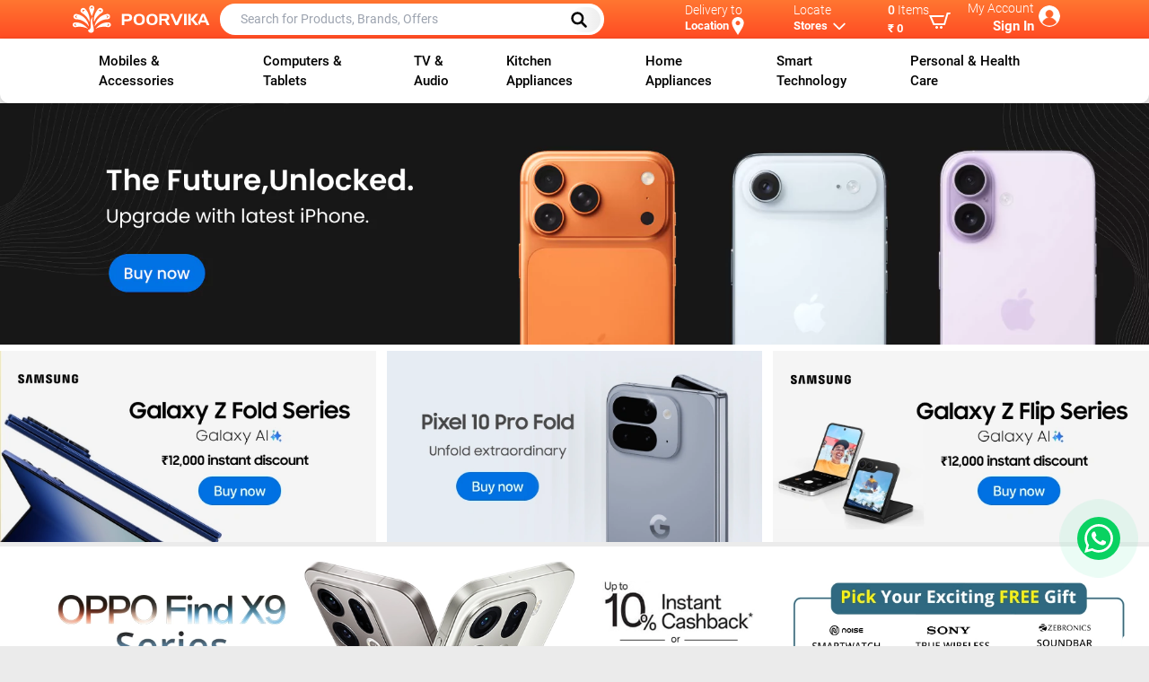

--- FILE ---
content_type: text/css; charset=utf-8
request_url: https://www.poorvika.com/_next/static/css/7dac548f86c592e6.css
body_size: 7571
content:
.product-card_card__t4jQt{position:relative;border-radius:5px;width:100%;padding-bottom:6px}.product-card_card--border__ClRsy{border:1px solid rgba(0,0,0,.1)}.product-card_card__t4jQt:focus{background:none}.product-card_card__t4jQt .product-card_review_color__3WkUj{color:#ccc;font-size:calc(13px);font-weight:500}.product-card_card__t4jQt .product-card_product-tool-tip__S2Jwe{display:none}.product-card_card__t4jQt .product-card_product_variant__WxTuw{font-size:calc(13px);text-overflow:ellipsis;white-space:nowrap;overflow:hidden;width:100%;display:inline-block;line-height:normal;color:#666;margin-top:8px}.product-card_card__t4jQt:hover .product-card_add-to-cart__ZwX6z{display:block}.product-card_card__t4jQt:hover .product-card_product-tool-tip__S2Jwe{display:block;position:absolute;background:#f5f2f2;padding:5px 0;border-radius:5px;text-align:center;font-size:calc(12px);color:#000;top:5px;left:5px;right:5px}.product-card_card__image__Vs6Dh{width:100%;background-size:contain;background-repeat:no-repeat;background-position:50%}.product-card_card__heart_icon__MtHes{position:absolute;top:10px;right:10px;cursor:pointer}.product-card_card__heart_icon__MtHes img{height:15px;width:15px}.product-card_card__description__yH_zH{padding:15px 15px 0;position:relative;overflow:hidden}@media(max-width:375px){.product-card_card__description__yH_zH{padding:15px 5px 0!important}}.product-card_card__description__yH_zH b{font-size:calc(14px);color:#3b3b3b;overflow:hidden;white-space:nowrap;display:block;text-overflow:ellipsis}.product-card_card__description__yH_zH .product-card_storage__AtVes{font-size:calc(12px);color:#bebebe}.product-card_card__description__yH_zH .product-card_price__kCoHU{font-size:calc(14px);color:#48962b;font-weight:500;display:flex;width:100%;padding:12px 0 0}.product-card_card__description__yH_zH .product-card_price__kCoHU:focus{background:none}.product-card_card__description__yH_zH .product-card_price__kCoHU div{display:flex;align-items:center}.product-card_card__description__yH_zH .product-card_price__kCoHU img{height:14px;width:18px;padding-right:4px}.product-card_card__description__yH_zH .product-card_savings__5C7uO{color:#757575;font-size:calc(11px);padding-top:10px;padding-bottom:10px;display:flex;align-items:center}.product-card_card__description__yH_zH .product-card_savings__5C7uO s{color:#757575}.product-card_card__description__yH_zH .product-card_savings__5C7uO b{font-size:calc(11px);font:#000;padding-left:8px}.product-card_card__description__yH_zH .product-card_add-to-cart__ZwX6z{position:absolute;width:100%;left:0;bottom:0;display:none;padding:0;background:#fff;transition:.1s}.product-card_card__description__yH_zH .product-card_add-to-cart__ZwX6z button{border:1px solid #bebebed2!important;font-size:calc(12px + .2em);background:linear-gradient(180deg,#fff,#ddd)!important;padding:5px 0;box-shadow:0 1px 3px #00000029;border-radius:5px;width:83%;margin:auto;align-items:center;justify-content:center}.product-card_card__description__yH_zH .product-card_add-to-cart__ZwX6z button img{height:12px;width:12px;margin-right:10px}.product-card_card__description__yH_zH:focus{background:none}.product-card_product-tool-tip__S2Jwe:before{content:"";width:0;height:0;border-left:6px solid transparent;border-right:6px solid transparent;border-top:6px solid #6d6565;position:absolute;top:-5px;transform:rotate(180deg);left:45%}@media(max-width:768px){.product-card_card__t4jQt .product-card_add-to-cart__ZwX6z{position:static!important;padding:0!important;display:block}}@media(max-width:676px){.product-card_card__t4jQt .product-card_add-to-cart__ZwX6z button{width:100%}.product-card_card__t4jQt:hover .product-card_product-tool-tip__S2Jwe{display:none}}.product-card_image__Yh1U1 img{background-size:contain}.product-card_style_pad__cSbSO{padding-bottom:1px!important}.productone_card__KXagH{position:relative;padding:0 3px;border-radius:5px;height:100%}.productone_card--border___Y786{border-right:1px solid rgba(0,0,0,.1);height:285px}.productone_card__KXagH:focus{background:none}.productone_card__KXagH .productone_review_color__Fj4Aa{color:#ccc;font-size:calc(13px);font-weight:500;margin-left:0}.productone_card__KXagH .productone_review_color1__ba4cg{font-size:calc(13px);color:#fff;background-color:#b8cd06;padding:5px 14px;border-radius:15px}.productone_card__KXagH .productone_review_color2__H1VoC{font-size:calc(13px);color:#fff;background-color:#f60;padding:1px 2px;border-radius:2px}.productone_card__KXagH .productone_product-tool-tip1__xU7Op,.productone_card__KXagH .productone_product-tool-tip2__MkfoN,.productone_card__KXagH .productone_product-tool-tip__WTlQx{display:none}.productone_card__KXagH .productone_product_variant__0IStI{font-size:calc(13px);text-overflow:ellipsis;white-space:nowrap;overflow:hidden;width:100%;display:inline-block;line-height:normal;color:#666;margin-top:8px}.productone_card__KXagH:hover .productone_add-to-cart__7RTFE{display:block}.productone_card__KXagH:hover .productone_product-tool-tip__WTlQx{margin-top:5px;display:block;position:absolute;background:#ff8400;padding:7px 0;border-radius:16px;text-align:center;font-size:calc(13px);color:#fff;top:90%;left:50px;right:50px}.productone_card__KXagH:hover .productone_product-tool-tip1__xU7Op{right:100px}.productone_card__KXagH:hover .productone_product-tool-tip1__xU7Op,.productone_card__KXagH:hover .productone_product-tool-tip2__MkfoN{margin-top:5px;display:block;position:absolute;background:#ff8400;padding:6px;border-radius:50px;text-align:center;font-size:calc(13px);color:#fff;top:62%}.productone_card__KXagH:hover .productone_product-tool-tip2__MkfoN{right:69px}.productone_card__image__gRyVh{display:block;height:200px;width:100%;background-size:contain;background-repeat:no-repeat;background-position:50%}.productone_card__heart_icon__TVofl{display:flex;align-items:center;position:absolute;top:2px;right:5px;cursor:pointer}.productone_card__heart_icon__TVofl img{height:15px;width:15px}.productone_card__description__6fk8F{padding:15px 5px 0;position:relative}@media(max-width:375px){.productone_card__description__6fk8F{padding:15px 5px 0!important}}.productone_card__description__6fk8F b{font-size:calc(14px);color:#3b3b3b;overflow:hidden;white-space:nowrap;display:block;text-overflow:ellipsis}.productone_card__description__6fk8F .productone_storage__OQ8OO{font-size:calc(12px)}.productone_card__description__6fk8F .productone_price__qkCuw{font-size:calc(14px);color:#48962b;font-weight:500;display:flex;align-items:center;justify-content:space-between;width:100%;padding:3px 0 0}.productone_card__description__6fk8F .productone_price__qkCuw:focus{background:none}.productone_card__description__6fk8F .productone_price__qkCuw div{display:flex;align-items:center}.productone_card__description__6fk8F .productone_price__qkCuw img{height:14px;width:18px;padding-right:4px}.productone_card__description__6fk8F .productone_price1__Tqnic{font-size:calc(16px);color:#090808;font-weight:500;display:flex;align-items:center;width:100%;padding:12px 0 0}.productone_card__description__6fk8F .productone_price1__Tqnic:focus{background:none}.productone_card__description__6fk8F .productone_price1__Tqnic div{display:flex;align-items:center}.productone_card__description__6fk8F .productone_price1__Tqnic img{height:14px;width:18px;padding-right:4px}.productone_card__description__6fk8F .productone_savings__sXQop{color:#f40039;font-size:calc(14px);padding-top:10px;padding-bottom:10px;display:flex;align-items:center}.productone_card__description__6fk8F .productone_savings__sXQop s{color:#757575}.productone_card__description__6fk8F .productone_savings__sXQop b{font-size:calc(10px);font:#000;padding-left:5px}.productone_card__description__6fk8F .productone_savingss__V6QfJ{color:#757575;background-color:#000;font-size:calc(11px);border-radius:4px;display:flex;align-items:center}.productone_card__description__6fk8F .productone_savingss__V6QfJ s{color:#757575}.productone_card__description__6fk8F .productone_savingss__V6QfJ b{font-size:calc(14px);color:#fff;padding:2px 11px}.productone_card__description__6fk8F .productone_savingsss__vkoMX{color:#757575;background-color:#de4e1a;font-size:calc(11px);border-radius:4px;display:flex;align-items:center}.productone_card__description__6fk8F .productone_savingsss__vkoMX s{color:#757575}.productone_card__description__6fk8F .productone_savingsss__vkoMX b{font-size:calc(14px);color:#fff;padding:2px 11px}.productone_card__description__6fk8F .productone_add-to-cart__7RTFE{position:absolute;width:100%;left:0;bottom:0;display:none;padding:0;background:#fff;transition:.1s}.productone_card__description__6fk8F .productone_add-to-cart__7RTFE button{border:1px solid #bebebed2!important;font-size:calc(12px + .2em);background:linear-gradient(180deg,#fff,#ddd)!important;padding:5px 0;box-shadow:0 1px 3px #00000029;border-radius:5px;width:83%;margin:auto;align-items:center;justify-content:center}.productone_card__description__6fk8F .productone_add-to-cart__7RTFE button img{height:12px;width:12px;margin-right:10px}.productone_card__description__6fk8F:focus{background:none}.productone_product-tool-tip__WTlQx:before{content:"";width:0;height:0;border-left:6px solid transparent;border-right:6px solid transparent;border-top:6px solid #6d6565;position:absolute;top:-5px;transform:rotate(180deg);left:45%}@media(max-width:768px){.productone_card__KXagH .productone_add-to-cart__7RTFE{position:static!important;padding:0!important;display:block}}@media(max-width:676px){.productone_card__KXagH .productone_add-to-cart__7RTFE button{width:100%}.productone_card__KXagH:hover .productone_product-tool-tip__WTlQx{display:none}}.productone_image__IcN_F img{background-size:contain}.productone_justify__0LiG6{position:absolute;top:10px;left:10px;cursor:pointer}.productone_heart_justify__yUeZm{display:flex;align-items:center;justify-content:space-between}.productone_container__TsvZF{position:relative;width:100%}.productone_name__SvISK{font-size:18px!important}.productone_overlay__KNfK8{position:absolute;bottom:0;left:100%;right:0;overflow:hidden;width:0;height:100%;transition:.2s ease}.productone_container__TsvZF:hover .productone_overlay__KNfK8{width:100%;left:0}.productone_text__9kRq1{color:#fff;font-size:20px;position:absolute;top:50%;left:50%;transform:translate(-50%,-50%);white-space:nowrap;height:250px;width:250px}.productone_heart_icon1__8AXvr{position:absolute;top:10px;left:0;cursor:pointer}.productone_dot1__vzBGj{background-color:#949494}.productone_dot1__vzBGj,.productone_dot2__VCFrH{height:12px;width:12px;border-radius:50%;display:inline-block;margin-right:3px}.productone_dot2__VCFrH{background-color:#454343}.productone_dot3__t0pvw{height:12px;width:12px;background-color:#151515;border-radius:50%;display:inline-block}.productone_bestseller__apNEO{color:#b8cd06;font-size:13px}.productone_image2__16EbX{opacity:.9;transition:1s ease}.productone_image2__16EbX:hover{opacity:1;transition:1s ease}.productone_colorprice__y6BFK{color:#000;font-family:ROBOTO;font-display:swap;font-weight:700;font-size:12px}.productone_colorprice1__75MBL{color:#c8c5c5;font-size:11px}.producttwo_card__fD0Rk{position:relative;padding:0 3px;border-radius:5px;height:100%}.producttwo_card--border__b7USm{border-right:1px solid rgba(0,0,0,.1);height:285px}.producttwo_card__fD0Rk:focus{background:none}.producttwo_card__fD0Rk .producttwo_review_color__Vrfy6{color:#ccc;font-size:calc(13px);font-weight:500}.producttwo_card__fD0Rk .producttwo_review_color1__qDY_H{font-size:calc(13px);color:#fff;background-color:#b8cd06;padding:5px 14px;border-radius:15px}.producttwo_card__fD0Rk .producttwo_review_color2__mu2Av{font-size:calc(13px);color:#fff;background-color:#f60;padding:1px 2px;border-radius:2px}.producttwo_card__fD0Rk .producttwo_product-tool-tip1__Tajd1,.producttwo_card__fD0Rk .producttwo_product-tool-tip2__j2yKL,.producttwo_card__fD0Rk .producttwo_product-tool-tip__QA1k7{display:none}.producttwo_card__fD0Rk .producttwo_product_variant__2QbKi{font-size:calc(13px);text-overflow:ellipsis;white-space:nowrap;overflow:hidden;width:100%;display:inline-block;line-height:normal;color:#666;margin-top:8px}.producttwo_card__fD0Rk:hover .producttwo_add-to-cart__bC2x_{display:block}.producttwo_card__fD0Rk:hover .producttwo_product-tool-tip__QA1k7{margin-top:5px;display:block;position:absolute;background:#ff8400;padding:7px 0;border-radius:16px;text-align:center;font-size:calc(13px);color:#fff;top:93%;left:50px;right:50px}.producttwo_card__fD0Rk:hover .producttwo_product-tool-tip1__Tajd1{margin-top:5px;display:block;position:absolute;background:#ff8400;padding:6px;border-radius:50px;text-align:center;font-size:calc(13px);color:#fff;top:64%;right:100px}.producttwo_card__fD0Rk:hover .producttwo_product-tool-tip2__j2yKL{display:block;position:absolute;background:#ff7631;padding:6px;border-radius:50px;text-align:center;font-size:calc(13px);color:#fff;top:48%;right:12px}.producttwo_card__image__5HJvW{display:block;height:auto;width:100%;background-size:contain;background-repeat:no-repeat;background-position:50%}.producttwo_card__heart_icon__4Udv_{position:absolute;top:10px;right:10px;cursor:pointer}.producttwo_card__heart_icon__4Udv_ img{height:15px;width:15px}.producttwo_card__description__JSCCn{padding:15px 5px 0;position:relative;overflow:hidden}@media(max-width:375px){.producttwo_card__description__JSCCn{padding:15px 5px 0!important}}.producttwo_card__description__JSCCn b{font-size:calc(14px);color:#3b3b3b;overflow:hidden;white-space:nowrap;display:block;text-overflow:ellipsis}.producttwo_card__description__JSCCn .producttwo_storage__BQpnL{font-size:calc(12px)}.producttwo_card__description__JSCCn .producttwo_price__1YTzI{font-size:calc(14px);color:#48962b;font-weight:500;display:flex;align-items:center;width:100%;padding:12px 0 0}.producttwo_card__description__JSCCn .producttwo_price__1YTzI:focus{background:none}.producttwo_card__description__JSCCn .producttwo_price__1YTzI div{display:flex;align-items:center}.producttwo_card__description__JSCCn .producttwo_price__1YTzI img{height:14px;width:18px;padding-right:4px}.producttwo_card__description__JSCCn .producttwo_price1__CdQ91{font-size:calc(16px);color:#090808;font-weight:500;display:flex;align-items:center;width:100%;padding:12px 0 0}.producttwo_card__description__JSCCn .producttwo_price1__CdQ91:focus{background:none}.producttwo_card__description__JSCCn .producttwo_price1__CdQ91 div{display:flex;align-items:center}.producttwo_card__description__JSCCn .producttwo_price1__CdQ91 img{height:14px;width:18px;padding-right:4px}.producttwo_card__description__JSCCn .producttwo_savings__yun0Q{color:#f40039;font-size:calc(14px);padding-top:10px;padding-bottom:10px;display:flex;align-items:center}.producttwo_card__description__JSCCn .producttwo_savings__yun0Q s{color:#757575}.producttwo_card__description__JSCCn .producttwo_savings__yun0Q b{font-size:calc(11px);font:#000;padding-left:8px}.producttwo_card__description__JSCCn .producttwo_savingss__gUUPL{color:#757575;background-color:#000;border-radius:4px;display:flex;align-items:center}.producttwo_card__description__JSCCn .producttwo_savingss__gUUPL s{color:#757575}.producttwo_card__description__JSCCn .producttwo_savingss__gUUPL b{font-size:calc(10px);color:#fff;padding:2px 11px}.producttwo_card__description__JSCCn .producttwo_savingsss__eZxjM{color:#757575;background:#ff6c00 0 0 no-repeat padding-box;border-radius:4px}.producttwo_card__description__JSCCn .producttwo_savingsss__eZxjM s{color:#757575}.producttwo_card__description__JSCCn .producttwo_savingsss__eZxjM b{font-size:calc(10px);color:#fff;padding:2px 11px}.producttwo_card__description__JSCCn .producttwo_add-to-cart__bC2x_{position:absolute;width:100%;left:0;bottom:0;display:none;padding:0;background:#fff;transition:.1s}.producttwo_card__description__JSCCn .producttwo_add-to-cart__bC2x_ button{border:1px solid #bebebed2!important;font-size:calc(12px + .2em);background:linear-gradient(180deg,#fff,#ddd)!important;padding:5px 0;box-shadow:0 1px 3px #00000029;border-radius:5px;width:83%;margin:auto;align-items:center;justify-content:center}.producttwo_card__description__JSCCn .producttwo_add-to-cart__bC2x_ button img{height:12px;width:12px;margin-right:10px}.producttwo_card__description__JSCCn:focus{background:none}.producttwo_product-tool-tip__QA1k7:before{content:"";width:0;height:0;border-left:6px solid transparent;border-right:6px solid transparent;border-top:6px solid #6d6565;position:absolute;top:-5px;transform:rotate(180deg);left:45%}@media(max-width:768px){.producttwo_card__fD0Rk .producttwo_add-to-cart__bC2x_{position:static!important;padding:0!important;display:block}}@media(max-width:676px){.producttwo_card__fD0Rk .producttwo_add-to-cart__bC2x_ button{width:100%}.producttwo_card__fD0Rk:hover .producttwo_product-tool-tip__QA1k7{display:none}}.producttwo_image__vGUsg img{background-size:contain}.producttwo_justify__i4N8I{position:absolute;top:10px;left:10px;cursor:pointer}.producttwo_heart_justify__rwS7G{display:flex;align-items:center;justify-content:space-between}.producttwo_container__p0zMi{position:relative;width:90%}.producttwo_name__KOb1B{font-size:18px!important}.producttwo_overlay__ceSM2{position:absolute;bottom:0;left:100%;right:0;overflow:hidden;width:0;height:100%;transition:.2s ease}.producttwo_container__p0zMi:hover .producttwo_overlay__ceSM2{width:100%;left:0}.producttwo_text__MGsIe{color:#fff;font-size:20px;position:absolute;top:50%;left:50%;transform:translate(-50%,-50%);white-space:nowrap;height:250px;width:250px}.producttwo_heart_icon1__3wN_9{position:absolute;top:0;left:0;cursor:pointer;min-width:60px;width:auto}.producttwo_bestseller__5gWtP{color:#b8cd06;font-size:13px}.producttwo_image2__HBDrM{opacity:.9;transition:1s ease}.producttwo_image2__HBDrM:hover{opacity:1;transition:1s ease}.producttwo_colorprice__g_kc2{color:#000;font-family:ROBOTO;font-display:swap;font-weight:700}.producttwo_colorprice1__sI_10{color:#c8c5c5}.producttwo_pricepart__LAY45{color:#000;font-family:ROBOTO;font-display:swap;font-weight:700;font-size:12px}.producttwo_specialprice__VdV9D{color:#c8c5c5;font-size:11px}.producttwelve_card__cSJgu{padding:0 12px;border-right:.5px solid #ccc;border-left:.5px solid #ccc;transition:all .5s}@media(max-width:375px){.producttwelve_card__cSJgu{padding:0 6px}}.producttwelve_card__cSJgu h3{color:#000;font-weight:500;font-size:14px;text-overflow:ellipsis;overflow:hidden;white-space:nowrap;letter-spacing:.3px}.producttwelve_card__cSJgu h4{color:#000;font-weight:400;font-size:12px;margin-top:4px;margin-bottom:14px;height:18px}@media(max-width:414px){.producttwelve_card__cSJgu h4{margin-bottom:5px}}.producttwelve_card__cSJgu a img{margin:auto;height:128px;-o-object-fit:cover;object-fit:cover;transition:all .5s}@media(max-width:636px){.producttwelve_card__cSJgu a img{height:117px}}@media(max-width:536px){.producttwelve_card__cSJgu a img{height:90px}}@media(max-width:484px){.producttwelve_card__cSJgu a img{height:126px}}@media(max-width:375px){.producttwelve_card__cSJgu a img{height:104px}}.producttwelve_card__cSJgu:hover img{transform:scale(.8) translateY(-10px);transition:all .5s;transform-origin:top}@media(max-width:736px){.producttwelve_card__cSJgu:hover img{transform:scale(.9) translateY(-10px)}}.producttwelve_card__cSJgu:hover .producttwelve_iconss__rcLZs{display:flex;transition:all .5s}.producttwelve_card__description__9s_bm{display:flex;align-items:center;justify-content:space-between;margin-top:25px}@media(max-width:536px){.producttwelve_card__description__9s_bm{margin-top:9px}}.producttwelve_card__description__9s_bm p{font-size:16px;font-weight:700;color:#000}@media(max-width:484px){.producttwelve_card__description__9s_bm p{font-size:14px}}.producttwelve_card__description__9s_bm .producttwelve_offer__fPLoq{padding:3px 0;border-radius:2px;text-align:center;width:57px;font-size:10px;color:#fff;background:#0fa205;font-weight:500}.producttwelve_save_star__EYvpa{display:flex;justify-content:space-between;align-items:center;padding:14px 0 10px}@media(max-width:484px){.producttwelve_save_star__EYvpa{padding:11px 0 10px}}.producttwelve_save_star__EYvpa p{color:#757575;font-size:12px;font-weight:400}.producttwelve_review_right__IqL9O{display:flex;align-items:center}.producttwelve_review_right__IqL9O svg{width:13px;height:13px}.producttwelve_review_right__IqL9O h5{font-size:14px;color:#000;font-weight:500;margin-left:3px;line-height:normal}.producttwelve_iconss__rcLZs{display:none;transition:all .5s;align-items:center;justify-content:center;position:absolute;bottom:87px;right:0;left:0}@media(max-width:536px){.producttwelve_iconss__rcLZs{bottom:79px}}.producttwelve_iconss__rcLZs .producttwelve_eye_left__xaRUx,.producttwelve_iconss__rcLZs .producttwelve_eye_right__trZh_{background:#a8a8a8;width:31px;height:31px;margin:0 4px;border-radius:100%}.producttwelve_iconss__rcLZs .producttwelve_eye_left__xaRUx svg,.producttwelve_iconss__rcLZs .producttwelve_eye_right__trZh_ svg{width:18px;height:18px;margin:6px auto 0}@media(max-width:536px){.producttwelve_iconss__rcLZs .producttwelve_eye_left__xaRUx svg,.producttwelve_iconss__rcLZs .producttwelve_eye_right__trZh_ svg{margin:4px auto 0}.producttwelve_iconss__rcLZs .producttwelve_eye_left__xaRUx,.producttwelve_iconss__rcLZs .producttwelve_eye_right__trZh_{width:27px;height:27px;margin:0 2px}}.productseventeen_card__hMhSL{position:relative;box-shadow:0 0 3px #00000029;margin-top:3px;margin-left:3px}.productseventeen_card__hMhSL .productseventeen_imagess__W3Nru{display:block;position:absolute;top:0;left:0;right:0;bottom:0}.productseventeen_card__hMhSL .productseventeen_imagess__W3Nru img{margin:0 auto}.productseventeen_top_round__BOpFu{width:180px;height:180px;margin:auto;background:rgba(172,176,200,.18);border-radius:100%;padding:16px}@media(max-width:600px){.productseventeen_top_round__BOpFu{width:160px;height:160px}}@media(max-width:536px){.productseventeen_top_round__BOpFu{width:120px;height:120px;padding:10px}}@media(max-width:475px){.productseventeen_top_round__BOpFu{width:160px;height:160px}}@media(max-width:375px){.productseventeen_top_round__BOpFu{padding:16px}}@media(max-width:350px){.productseventeen_top_round__BOpFu{padding:11px;width:137px;height:137px}}.productseventeen_inside_round__SYP47{width:148px;height:148px;margin:auto;background:rgba(172,176,200,.21);border-radius:100%;position:relative}@media(max-width:600px){.productseventeen_inside_round__SYP47{width:128px;height:128px}}@media(max-width:536px){.productseventeen_inside_round__SYP47{width:100px;height:100px}}@media(max-width:475px){.productseventeen_inside_round__SYP47{width:140px;height:140px}}@media(max-width:375px){.productseventeen_inside_round__SYP47{width:130px;height:130px}}@media(max-width:350px){.productseventeen_inside_round__SYP47{width:115px;height:115px}}.productseventeen_rating_review__QsiIe{padding:11px 16px 8px;height:34px}.productseventeen_rating_review__QsiIe .productseventeen_rating_review_count__QqRjp{display:flex;align-items:center;justify-content:flex-end}.productseventeen_rating_review__QsiIe span{font-size:14px;font-weight:500;margin-left:5px;color:#000;line-height:normal;margin-top:1px}.productseventeen_rating_review__QsiIe svg{width:14px;height:14px}.productseventeen_card__description__1pY3i{padding:8px 16px 16px 7px}.productseventeen_card__description__1pY3i h3{font-weight:500;color:#313131;font-size:14px;letter-spacing:.3px;white-space:nowrap;text-overflow:ellipsis;overflow:hidden}.productseventeen_card__description__1pY3i h6{font-size:12px;font-weight:400;color:#313131;height:18px;margin-top:4px;margin-bottom:8px}.productseventeen_card__description__1pY3i p{font-weight:700;color:#000;font-size:16px;line-height:normal}.productseventeen_card__description__1pY3i .productseventeen_card_price_discount__scIUs{display:flex;justify-content:space-between;align-items:center;margin-top:8px;height:20px}.productseventeen_card__description__1pY3i .productseventeen_card_price_discount__scIUs .productseventeen_span_left__SL93P{font-weight:400;color:#838383;font-size:14px;position:relative}.productseventeen_card__description__1pY3i .productseventeen_card_price_discount__scIUs .productseventeen_span_left__SL93P:before{content:"";position:absolute;left:0;right:0;height:1px;background:#838383;top:9px;transform:rotate(-9deg)}.productseventeen_card__description__1pY3i .productseventeen_card_price_discount__scIUs .productseventeen_span_right__9NYb3{font-size:14px;color:#f40039;font-weight:500}.productthirteen_card__EjCfl{box-shadow:0 1px 1px #1d1d1d19;border:1px solid #e8e8e88f}.productthirteen_card__EjCfl a img{margin:0 auto}.productthirteen_card_top__lrLmD{padding:5px 10px;position:relative}.productthirteen_card_top__lrLmD .productthirteen_star__XtWkt{position:absolute;right:7px;top:5px;display:flex;align-items:center;justify-content:flex-end;background:#ffffff9e;padding:1px 5px;border-radius:2px}.productthirteen_card_top__lrLmD .productthirteen_star__XtWkt svg{width:13px;height:13px}.productthirteen_card_top__lrLmD .productthirteen_star__XtWkt span{font-size:14px;font-weight:500;color:#000;line-height:normal;margin-left:3px;margin-top:1px}.productthirteen_card__description__dIROU{padding:0 10px;margin-bottom:10px}.productthirteen_card__description__dIROU .productthirteen_lists__jEeNd{font-size:11px;font-weight:400;color:#000;list-style:disc;display:-webkit-box;display:-moz-box;-webkit-line-clamp:2;-moz-line-clamp:2;-webkit-box-orient:vertical;overflow:hidden;text-overflow:ellipsis;margin-top:4px;height:36px}.productthirteen_card__description__dIROU .productthirteen_lists__jEeNd .productthirteen_attr_span__X6pN5{line-height:18px}.productthirteen_card__description__dIROU .productthirteen_lists__jEeNd .productthirteen_attr_span__X6pN5 span{background:#000;width:3px;height:3px;margin:0 4px 0 0;border-radius:100%;display:inline-block;vertical-align:middle}.productthirteen_card__description__dIROU h3{font-weight:400;font-size:14px;color:#000;text-overflow:ellipsis;overflow:hidden;white-space:nowrap;letter-spacing:.3px}.productthirteen_card__description__dIROU h4{font-weight:300;font-size:11px;color:gray;text-overflow:ellipsis;overflow:hidden;white-space:nowrap;height:18px;margin-top:3px}.productthirteen_card_bottom__8R_S7{background:#f5f5f5;padding:8px 15px;display:flex;justify-content:space-between;align-items:center}@media(max-width:768px){.productthirteen_card_bottom__8R_S7{padding:8px}}.productthirteen_card_bottom__8R_S7 p{font-weight:700;color:#000;font-size:16px}@media(max-width:768px){.productthirteen_card_bottom__8R_S7 p{font-size:14px}}.productthirteen_card_bottom__8R_S7 span{color:#fff;background:#ff6c00;border-radius:2px;font-size:12px;font-weight:500;display:inline-block;text-align:center;padding:1px 6px}.producteighteen_card__iIkj0{position:relative;border-left:1px solid #efefef;transition:all .5s}.producteighteen_card__iIkj0:hover .producteighteen_card_bottom__LeyPt{padding:8px 8px 30px}.producteighteen_card__iIkj0:hover .producteighteen_fav_btn_pos__K9dQK{background:#ff6700;border-radius:100%;width:35px;height:35px;position:absolute;right:14px;top:0;display:block;padding-top:7px}.producteighteen_card_bottom__LeyPt{padding:15px 8px 30px}.producteighteen_card__iIkj0 a img{margin:auto}.producteighteen_fav_btn_pos__K9dQK{display:none}.producteighteen_best_seller__mY5Lg{display:flex;align-items:center;justify-content:space-between;height:16px}.producteighteen_best_seller__mY5Lg p{font-size:12px;font-weight:400}.producteighteen_best_seller__mY5Lg span{font-size:14px;font-weight:400;color:#000;line-height:normal}.producteighteen_best_seller__mY5Lg svg{margin-right:5px}.producteighteen_card__description__99RoM h3{text-overflow:ellipsis;overflow:hidden;white-space:nowrap;font-size:16px;font-weight:500;color:#343434;letter-spacing:.3px}.producteighteen_card__description__99RoM h4{text-overflow:ellipsis;overflow:hidden;white-space:nowrap;font-size:12px;font-weight:400;color:#343434;margin-top:4px;margin-bottom:14px;height:19px}.producteighteen_card__description__99RoM p{color:#d23e00;font-weight:700;font-size:20px;transition:all .5s;line-height:normal}.producteighteen_card__description__99RoM span{background:#000;border-radius:2px;padding:3px 12px;font-size:14px;font-weight:500;color:#fff}@media(max-width:768px){.producteighteen_card__description__99RoM h3,.producteighteen_card__description__99RoM p{font-size:15px}.producteighteen_card__description__99RoM span{padding:3px 6px;font-size:11px}}.productfifteen_card___5hWv{border-left:1px solid #efefef;transition:all .5s ease-out 0s}.productfifteen_card___5hWv:hover .productfifteen_galleryChild_1__ikXhF img{display:block;transition:all .5s ease-out 0s}.productfifteen_card___5hWv:hover .productfifteen_galleryChild_0__YOtRp img{display:none;transition:all .5s ease-out 0s}.productfifteen_card___5hWv:hover .productfifteen_card__description___9jm3 .productfifteen_pricedata__IP8q5{font-size:18px;transition:all .5s}@media(max-width:768px){.productfifteen_card___5hWv:hover .productfifteen_card__description___9jm3 .productfifteen_pricedata__IP8q5{font-size:16px}}.productfifteen_card___5hWv:hover .productfifteen_card__description___9jm3 .productfifteen_offer__2FjRL{background:#090a0c}.productfifteen_galleryChild_1__ikXhF img{display:none;transition:all .5s ease-out 0s}.productfifteen_galleryChild_0__YOtRp img{transition:all .5s ease-out 0s}.productfifteen_card_bottom__Jae4p{padding:14px 10px}.productfifteen_card___5hWv a img{margin:auto}.productfifteen_best_seller__Q9IMh{display:flex;align-items:center;justify-content:space-between;height:16px}.productfifteen_best_seller__Q9IMh p{font-size:12px;font-weight:400}.productfifteen_best_seller__Q9IMh span{font-size:14px;font-weight:400;color:#000;line-height:normal}.productfifteen_best_seller__Q9IMh svg{margin-right:5px}.productfifteen_card__description___9jm3 h3{text-overflow:ellipsis;overflow:hidden;white-space:nowrap;font-size:12px;font-weight:500;color:#000;letter-spacing:.3px;margin-top:9px}.productfifteen_card__description___9jm3 h4{text-overflow:ellipsis;overflow:hidden;white-space:nowrap;font-size:12px;font-weight:400;color:#343434;margin-top:4px;margin-bottom:14px;height:19px}.productfifteen_card__description___9jm3 .productfifteen_pricedata__IP8q5{color:#d23e00;font-weight:700;font-size:16px;transition:all .5s;line-height:normal}.productfifteen_card__description___9jm3 .productfifteen_offer__2FjRL{background:#3b3b3b;border-radius:2px;padding:4px 10px;font-size:12px;font-weight:500;color:#fff}@media(max-width:768px){.productfifteen_card__description___9jm3 .productfifteen_pricedata__IP8q5{font-size:15px}.productfifteen_card__description___9jm3 .productfifteen_offer__2FjRL{padding:3px 6px;font-size:11px}}.productsixteen_card__2sSMW{border-left:1px solid #efefef}.productsixteen_card__2sSMW a img{margin:auto}.productsixteen_card__2sSMW h3{color:#000;letter-spacing:.3px}.productsixteen_card__2sSMW h3,.productsixteen_card__2sSMW h4{font-size:12px;font-weight:500;text-overflow:ellipsis;overflow:hidden;white-space:nowrap}.productsixteen_card__2sSMW h4{color:gray;height:19px;margin-top:4px}.productsixteen_card__description__wElIc{padding:20px 15px 8px}.productsixteen_card__description__wElIc .productsixteen_price__NUZy8{display:flex;align-items:center;justify-content:space-between;margin-top:8px}.productsixteen_card__description__wElIc p{color:#f60;font-weight:700;font-size:12px}.productsixteen_card__description__wElIc span{color:#000;font-weight:500;font-size:12px;margin-left:4px;line-height:normal}.productsixteen_img_rel__FLAhF{position:relative}.productsixteen_savePrice__UC2ye{position:absolute;right:36px;bottom:0;width:52px;height:52px;color:#fff;border-radius:100%;font-size:10px;font-weight:500;text-align:center}@media(max-width:636px){.productsixteen_savePrice__UC2ye{right:17px}}@media(max-width:484px){.productsixteen_savePrice__UC2ye{right:40px}}@media(max-width:414px){.productsixteen_savePrice__UC2ye{right:20px}}@media(max-width:360px){.productsixteen_savePrice__UC2ye{right:10px}}.productsixteen_savePrice__UC2ye p{padding-top:9px;font-weight:700}.productsixteen_savePrice__UC2ye p span{display:block;font-weight:400}.producteleven_card__DcxJN{box-shadow:0 0 3px #00000029;border:1px solid #f5f5f5}.producteleven_card__DcxJN a img{margin:auto}.producteleven_card__DcxJN h3{letter-spacing:.3px;font-weight:500;color:#3b3b3b;margin-top:16px}.producteleven_card__DcxJN h3,.producteleven_card__DcxJN h4{font-size:14px;text-overflow:ellipsis;overflow:hidden;white-space:nowrap}.producteleven_card__DcxJN h4{font-weight:400;color:#818181;margin-bottom:9px;height:20px}@media(max-width:375px){.producteleven_card__DcxJN h4{font-size:13px}}.producteleven_card_pos__O8nxn{position:relative;padding-top:8px}.producteleven_card_pos__O8nxn .producteleven_card__heart_icon__xeZHv{position:absolute;right:14px;top:8px}@media(max-width:375px){.producteleven_card_pos__O8nxn .producteleven_card__heart_icon__xeZHv{right:8px}}.producteleven_card_pos__O8nxn .producteleven_card__heart_icon__xeZHv svg{filter:drop-shadow(0 0 1px #00000029)}.producteleven_card__description__Lu9_P{padding:0 8px}.producteleven_card__description__bottom__n1_CD{padding:8px;box-shadow:0 -1px 1px #00000029;border-top:1px solid #f5f5f5}.producteleven_card__description__bottom__n1_CD .producteleven_price__93nFp{display:flex;justify-content:space-between;align-items:center;margin-bottom:6px}.producteleven_card__description__bottom__n1_CD .producteleven_price__93nFp p{font-size:16px;font-weight:700;color:#090a0c}@media(max-width:375px){.producteleven_card__description__bottom__n1_CD .producteleven_price__93nFp p{font-size:13px}}.producteleven_rating_icon__k_KuK span{font-size:14px;font-weight:500;color:#000}@media(max-width:484px){.producteleven_rating_icon__k_KuK span{font-size:13px}}.producteleven_rating_icon__k_KuK svg{width:12px!important;height:12px!important;margin-right:4px}.producteleven_savings__d5TQR{height:18px}.producteleven_savings__d5TQR span.producteleven_save__Ii5L7{font-size:12px;font-weight:400;color:#757575}@media(max-width:484px){.producteleven_savings__d5TQR span.producteleven_save__Ii5L7{font-size:11px}}.producteleven_savings__d5TQR span.producteleven_offer__dkYLp{font-size:11px;font-weight:500;color:#3b3b3b;margin-left:5px}@media(max-width:484px){.producteleven_savings__d5TQR span.producteleven_offer__dkYLp{font-size:10px;font-weight:500}}.productfourteen_card__LSaHi{border-left:1px solid #efefef}.productfourteen_card__LSaHi a img{margin:auto}.productfourteen_card__description__iIP2M{padding:14px 10px}.productfourteen_card__description__iIP2M h3{font-weight:400;font-size:11px;color:#090a0c}.productfourteen_card__description__iIP2M h4{color:#090a0c;font-weight:500;font-size:13px;letter-spacing:.3px;text-overflow:ellipsis;overflow:hidden;white-space:nowrap;margin:3px 0 10px}.productfourteen_card__description__iIP2M .productfourteen_price__9OYDW{display:flex;justify-content:space-between;align-items:center}.productfourteen_card__description__iIP2M .productfourteen_price__9OYDW p{color:green;font-size:14px;font-weight:700}.productfourteen_card__description__iIP2M .productfourteen_price__9OYDW span{padding:4px 6px;background:#ff6c00;color:#fff;font-size:11px;font-weight:500;border-radius:2px}.productseven_width__vRJdI{height:auto}.productseven_shadow__TEhts{background:var(--unnamed-color-ffffff) 0 0 no-repeat padding-box;background:#fff 0 0 no-repeat padding-box;box-shadow:2px 2px 5px #00000029;border-radius:4px;height:100%}.productseven_card__CFKh4{position:relative;display:grid;width:100%;padding:30px}.productseven_card--border__GG4qR{border-right:1px solid rgba(0,0,0,.1);height:430px}.productseven_card__CFKh4:focus{background:none}.productseven_card__CFKh4 .productseven_review_color__oJPDy{color:#ccc;font-size:calc(13px);font-weight:500}.productseven_card__CFKh4 .productseven_review_color1__dQ1BE{font-size:calc(13px);color:#fff;background-color:#b8cd06;padding:5px 14px;border-radius:15px}.productseven_card__CFKh4 .productseven_review_color2__fdD4M{font-size:calc(13px);color:#fff;background-color:#f60;padding:1px 2px;border-radius:2px}.productseven_card__CFKh4 .productseven_product-tool-tip1__eed6p,.productseven_card__CFKh4 .productseven_product-tool-tip2__AfRAp,.productseven_card__CFKh4 .productseven_product-tool-tip___SmBh{display:none}.productseven_card__CFKh4 .productseven_product_variant__HxLug{font-size:calc(13px);text-overflow:ellipsis;white-space:nowrap;overflow:hidden;width:100%;display:inline-block;line-height:normal;color:#666;margin-top:8px}.productseven_card__CFKh4:hover .productseven_add-to-cart__CXL48{display:block}.productseven_card__CFKh4:hover .productseven_product-tool-tip___SmBh{margin-top:5px;display:block;position:absolute;background:#ff8400;padding:7px 0;border-radius:16px;text-align:center;font-size:calc(13px);color:#fff;top:93%;left:50px;right:50px}.productseven_card__CFKh4:hover .productseven_product-tool-tip1__eed6p{margin-top:5px;display:block;position:absolute;background:#ff8400;padding:6px;border-radius:50px;text-align:center;font-size:calc(13px);color:#fff;top:64%;right:100px}.productseven_card__CFKh4:hover .productseven_product-tool-tip2__AfRAp{display:block;position:absolute;background:#ff8400;padding:6px;border-radius:50px;text-align:center;font-size:calc(13px);color:#fff;top:62%;right:30px}.productseven_card__CFKh4:hover .productseven_product-tool-tip3__C3XEN{width:80%;display:block;position:absolute;background:#ff8400;border-radius:50px;text-align:center;color:#fff;bottom:3px;font-size:15px;font-weight:500;padding:5px}.productseven_card__image__hZ_AZ{display:block;height:auto;width:100%;background-size:contain;background-repeat:no-repeat;background-position:50%}.productseven_card__heart_icon__vRn11{position:absolute;top:10px;right:10px;cursor:pointer}.productseven_card__heart_icon__vRn11 img{height:15px;width:15px}.productseven_card__description__rdwui{padding:15px 15px 0;position:relative;overflow:hidden}@media(max-width:375px){.productseven_card__description__rdwui{padding:15px 5px 0!important}}.productseven_card__description__rdwui b{font-size:calc(14px);color:#3b3b3b;overflow:hidden;white-space:nowrap;display:block;text-overflow:ellipsis}.productseven_card__description__rdwui .productseven_storage__NRTmR{font-size:calc(12px)}.productseven_card__description__rdwui .productseven_price__SDFZH{font-size:calc(14px);color:#48962b;font-weight:500;display:flex;align-items:center;width:100%;padding:12px 0 0}.productseven_card__description__rdwui .productseven_price__SDFZH:focus{background:none}.productseven_card__description__rdwui .productseven_price__SDFZH div{display:flex;align-items:center}.productseven_card__description__rdwui .productseven_price__SDFZH img{height:14px;width:18px;padding-right:4px}.productseven_card__description__rdwui .productseven_price1__6bcgJ{font-size:calc(16px);color:#090808;font-weight:500;display:flex;align-items:center;width:100%;padding:12px 0 0}.productseven_card__description__rdwui .productseven_price1__6bcgJ:focus{background:none}.productseven_card__description__rdwui .productseven_price1__6bcgJ div{display:flex;align-items:center}.productseven_card__description__rdwui .productseven_price1__6bcgJ img{height:14px;width:18px;padding-right:4px}.productseven_card__description__rdwui .productseven_savings__ZMHpU{color:#f40039;font-size:calc(14px);padding-top:10px;padding-bottom:10px;display:flex;align-items:center}.productseven_card__description__rdwui .productseven_savings__ZMHpU s{color:#757575}.productseven_card__description__rdwui .productseven_savings__ZMHpU b{font-size:calc(11px);font:#000;padding-left:8px}.productseven_card__description__rdwui .productseven_savingss__eqQmf{color:#757575;background-color:#000;font-size:calc(11px);border-radius:4px;display:flex;align-items:center}.productseven_card__description__rdwui .productseven_savingss__eqQmf s{color:#757575}.productseven_card__description__rdwui .productseven_savingss__eqQmf b{font-size:calc(14px);color:#fff;padding:2px 11px}.productseven_card__description__rdwui .productseven_savingsss__8k7c_{color:#757575;background-color:#de4e1a;font-size:calc(11px);border-radius:4px;display:flex;align-items:center}.productseven_card__description__rdwui .productseven_savingsss__8k7c_ s{color:#757575}.productseven_card__description__rdwui .productseven_savingsss__8k7c_ b{font-size:calc(14px);color:#fff;padding:2px 11px}.productseven_card__description__rdwui .productseven_add-to-cart__CXL48{position:absolute;width:100%;left:0;bottom:0;display:none;padding:0;background:#fff;transition:.1s}.productseven_card__description__rdwui .productseven_add-to-cart__CXL48 button{border:1px solid #bebebed2!important;font-size:calc(12px + .2em);background:linear-gradient(180deg,#fff,#ddd)!important;padding:5px 0;box-shadow:0 1px 3px #00000029;border-radius:5px;width:83%;margin:auto;align-items:center;justify-content:center}.productseven_card__description__rdwui .productseven_add-to-cart__CXL48 button img{height:12px;width:12px;margin-right:10px}.productseven_card__description__rdwui:focus{background:none}.productseven_product-tool-tip___SmBh:before{content:"";width:0;height:0;border-left:6px solid transparent;border-right:6px solid transparent;border-top:6px solid #6d6565;position:absolute;top:-5px;transform:rotate(180deg);left:45%}@media(max-width:768px){.productseven_card__CFKh4 .productseven_add-to-cart__CXL48{position:static!important;padding:0!important;display:block}}@media(max-width:676px){.productseven_card__CFKh4 .productseven_add-to-cart__CXL48 button{width:100%}.productseven_card__CFKh4:hover .productseven_product-tool-tip___SmBh{display:none}}.productseven_image__R3V28 img{background-size:contain}.productseven_justify__7TjNL{position:absolute;top:10px;left:10px;cursor:pointer}.productseven_heart_justify__LEHkB{display:flex;align-items:center;justify-content:space-between}.productseven_container__Ji8lg{position:relative;width:90%}.productseven_name__x7kOj{font-size:18px!important}.productseven_overlay__KCJ7B{position:absolute;bottom:0;left:100%;right:0;overflow:hidden;width:0;height:100%;transition:.2s ease}.productseven_container__Ji8lg:hover .productseven_overlay__KCJ7B{width:100%;left:0}.productseven_text__lelI4{color:#fff;font-size:20px;position:absolute;top:50%;left:50%;transform:translate(-50%,-50%);white-space:nowrap;height:250px;width:250px}.productseven_heart_icon1__mlbNO{position:absolute;top:0;left:0;cursor:pointer;min-width:60px;width:auto}.productseven_bestseller__2D4Ay{color:#b8cd06;font-size:13px}.productseven_image2__YjC_O{opacity:.9;transition:1s ease}.productseven_image2__YjC_O:hover{opacity:1;transition:1s ease}.productseven_colorprice__Fzxzg{color:#000;font-size:18px;font-family:ROBOTO;font-display:swap;font-weight:700}.productseven_colorprice1__w6zoq{color:#c8c5c5}.home-product-cardlist_image_style___kcWN{position:relative;padding:5px 15px;border:1px solid #0000001a;border-radius:5px;height:100%}.home-product-cardlist_image_style___kcWN img{margin:auto}.home-product-cardlist_image_style___kcWN .home-product-cardlist_heart_icon__x9eoZ{position:absolute;right:0;top:0}.home-product-cardlist_image_style___kcWN h3{font-size:14px;color:#3b3b3b;overflow:hidden;white-space:nowrap;display:block;text-overflow:ellipsis;font-weight:500}.home-product-cardlist_image_style___kcWN h4{font-size:13px;text-overflow:ellipsis;white-space:nowrap;overflow:hidden;width:100%;color:#666;margin-top:8px;height:19px;margin-bottom:10px}.home-product-cardlist_card_top__fnwkl h5{font-size:14px;color:#48962b;font-weight:500}.home-product-cardlist_card_top__fnwkl{display:flex;justify-content:space-between;align-items:center}.home-product-cardlist_card_top__fnwkl p{font-size:14px;color:#3b3b3b;font-weight:500}.home-product-cardlist_card_top__fnwkl p:last-child{color:#ccc;font-size:13px;font-weight:500}.home-product-cardlist_card_bottom__j4PTQ{display:flex;align-items:center;padding:10px 0}.home-product-cardlist_card_bottom__j4PTQ h5{font-size:11px;color:#757575;text-decoration:line-through}.home-product-cardlist_card_bottom__j4PTQ p{color:#3b3b3b;font-size:11px;font-weight:500;padding-left:8px}.home-product-cardlist_pos_rel__YOl5o{position:relative;padding-top:15px}.home-product-cardlist_pos_abs_desc__vS2_Y{display:none}.home-product-cardlist_image_style___kcWN:hover .home-product-cardlist_pos_abs_desc__vS2_Y{display:block;position:absolute;background:#f5f2f2;padding:5px 0;border-radius:5px;text-align:center;font-size:calc(12px);color:#000;left:0;right:0}.home-product-cardlist_pos_abs_desc__vS2_Y:before{content:"";width:0;height:0;border-left:6px solid transparent;border-right:6px solid transparent;border-top:6px solid #6d6565;position:absolute;top:-5px;transform:rotate(180deg);left:48%}.home-product-cardlist_layout_center__6S3PT{text-align:center}.home-product-cardlist_grid_price___OoMR{justify-content:center}.home-product-cardlist_product_layout__QePRq{border:none!important}@media only screen and (max-width:375px)and (min-width:320px){.home-product-cardlist_fontstyl__NnQRZ{font-size:9px}.home-product-cardlist_card_top__fnwkl h5{font-size:12px}.home-product-cardlist_horizontalthree_price__CLRaV{font-size:10px!important}}.home-product-cardlist_image_styles__QaVJq{position:relative;padding:5px 6px;border:1px solid #0000001a;border-radius:5px;height:100%}.home-product-cardlist_image_styles__QaVJq .home-product-cardlist_heart_icon__x9eoZ{position:absolute;right:0;top:0}.home-product-cardlist_image_styles__QaVJq h3{font-size:14px;color:#3b3b3b;overflow:hidden;white-space:nowrap;display:block;text-overflow:ellipsis;font-weight:500}.home-product-cardlist_image_styles__QaVJq h4{font-size:13px;text-overflow:ellipsis;white-space:nowrap;overflow:hidden;width:100%;color:#666;margin-top:8px;height:19px;margin-bottom:10px}.home-product-card_image_style__Np7jo{position:relative;padding:5px 15px;border:1px solid #0000001a;border-radius:5px;height:100%}.home-product-card_image_style__Np7jo img{margin:auto}.home-product-card_image_style__Np7jo .home-product-card_heart_icon__exjsd{position:absolute;right:0;top:0}.home-product-card_image_style__Np7jo h3{font-size:14px;color:#3b3b3b;overflow:hidden;white-space:nowrap;display:block;text-overflow:ellipsis;font-weight:500}.home-product-card_image_style__Np7jo h4{font-size:13px;text-overflow:ellipsis;white-space:nowrap;overflow:hidden;width:100%;color:#666;margin-top:8px;height:19px;margin-bottom:10px}.home-product-card_card_top__k_0be h5{font-size:14px;color:#48962b;font-weight:500}.home-product-card_card_top__k_0be{display:flex;justify-content:left}.home-product-card_card_top__k_0be p{font-size:14px;color:#3b3b3b;font-weight:500}.home-product-card_card_top__k_0be p:last-child{color:#ccc;font-size:13px;font-weight:500}.home-product-card_card_bottom__E4LUp{display:flex;align-items:center;padding:10px 0}.home-product-card_card_bottom__E4LUp h5{font-size:11px;color:#757575;text-decoration:line-through}.home-product-card_card_bottom__E4LUp p{color:#3b3b3b;font-size:11px;font-weight:500;padding-left:8px}.home-product-card_pos_rel__JPT9h{position:relative;padding-top:15px}.home-product-card_pos_abs_desc__ebi_V{display:none}.home-product-card_image_style__Np7jo:hover .home-product-card_pos_abs_desc__ebi_V{display:block;position:absolute;background:#f5f2f2;padding:5px 0;border-radius:5px;text-align:center;font-size:calc(12px);color:#000;left:0;right:0}.home-product-card_pos_abs_desc__ebi_V:before{content:"";width:0;height:0;border-left:6px solid transparent;border-right:6px solid transparent;border-top:6px solid #6d6565;position:absolute;top:-5px;transform:rotate(180deg);left:48%}.home-product-card_layout_center__sN90N{text-align:center;overflow:hidden}.home-product-card_prop_rel__OmN_i{position:relative;top:16px}.productvertical_image_style__cbwlI{position:relative;padding:5px 2px;height:100%}.productvertical_image_style__cbwlI .productvertical_heart_icon__IFq4R{position:absolute;right:0;top:0}.productvertical_image_style__cbwlI h3{font-size:14px;color:#3b3b3b;overflow:hidden;white-space:nowrap;display:block;text-overflow:ellipsis;font-weight:500}.productvertical_image_style__cbwlI h4{font-size:13px;text-overflow:ellipsis;white-space:nowrap;overflow:hidden;width:100%;color:#666;margin-top:8px;height:19px;margin-bottom:10px}.productvertical_card_top__nDQy7 h5{font-size:14px;font-weight:500}.productvertical_card_top__nDQy7{display:flex;justify-content:center}.productvertical_card_top__nDQy7 p{font-size:14px;color:#3b3b3b;font-weight:500}.productvertical_card_bottom__nYE9U{display:flex;justify-content:center;padding:0 0 10px}.productvertical_card_bottom__nYE9U h5{font-size:13px;font-weight:500}.productvertical_pos_rel__UMICs{position:relative;padding-top:15px}.productvertical_pos_abs_desc__okCZ5{display:none}.productvertical_image_style__cbwlI:hover .productvertical_pos_abs_desc__okCZ5{display:block;position:absolute;background:#f5f2f2;padding:5px 0;border-radius:5px;text-align:center;font-size:calc(12px);color:#000;left:0;right:0}.productvertical_pos_abs_desc__okCZ5:before{content:"";width:0;height:0;border-left:6px solid transparent;border-right:6px solid transparent;border-top:6px solid #6d6565;position:absolute;top:-5px;transform:rotate(180deg);left:48%}.productvertical_layout_center__IQHLK{text-align:center;overflow:hidden}.productvertical_prop_rel__e0Kf8{position:relative;top:10px}.productvertical_offer_price__6C2Wl{font-size:13px;padding-left:8px;color:#ff7c01;font-weight:500}@media only screen and (max-width:680px)and (min-width:300px){.productvertical_imagess__6wSC4{width:150px!important;margin-left:auto;margin-right:auto}}@media only screen and (max-width:799px)and (min-width:601px){.productvertical_imagess__6wSC4{width:300px!important}}.stars_starbar__MQcdr,.stars_stars__Hpi1W{display:flex}.stars_starbar__MQcdr button,.stars_starbar__MQcdr span{background-color:#ddd;border:.1px solid #ececec}.stars_starbar__MQcdr span:first-child,.stars_starbar__MQcdr span:first-child svg{border-top-left-radius:20px;border-bottom-left-radius:20px}.stars_starbar__MQcdr span:nth-child(5),.stars_starbar__MQcdr span:nth-child(5) svg{border-top-right-radius:20px;border-bottom-right-radius:20px}.footer_foot__2_XdK{background-color:#f8f8f8;max-width:1600px;margin:auto}.footer_footer_container__XBhY5{max-width:1600px;margin:0 auto}.footer_footer_grid__PbTPY{background-color:#f8f8f8;padding:25px 15px;display:flex;justify-content:space-between}.footer_grid__item__1m0Kl{flex:1}.footer_heading__IeGY6{font-size:18px;font-weight:700;margin-bottom:10px;display:block}.footer_sub_heading__aFBF_{font-size:14px;font-weight:700}.footer_text__xDWpG{font-size:15px}.footer_test__sWNZP{display:grid}.footer_reverse__4mhvX{display:table}.footer_about_us_content__uQ5r0 p{color:#4f4e4e;display:inline-block}.footer_about_us_content__uQ5r0 b{float:left}.footer_facebook__upiOo img{display:inline-block;margin-right:8px}.footer_facebook__upiOo{width:250px;text-align:center;background:#ecf2ff;padding:10px 0}.footer_linkin__s9Lu6 img{display:inline-block;margin-right:8px}.footer_linkin__s9Lu6{width:250px;text-align:center;background:#e1f7ff;padding:10px 0}.footer_youtube__rOC1Y img{display:inline-block;margin-right:8px}.footer_youtube__rOC1Y{width:250px;text-align:center;background:#fde9eb;padding:10px 0}.footer_whatsapp__OpWkx img{display:inline-block;margin-right:8px}.footer_whatsapp__OpWkx{width:250px;text-align:center;padding:10px 0;background-color:linear-gradient(180deg,#fff 0,#e7e7e7 78%,#e7e7e7)}.footer_grid__item__1m0Kl ul li{font-size:15px;line-height:2em}@media(max-width:900px){.footer_footer_grid__PbTPY{display:block}.footer_grid__item__1m0Kl{display:inline-block;width:33%;margin-bottom:10px}}@media(max-width:684px){.footer_grid__item__1m0Kl{display:inline-block;width:50%;margin-bottom:10px;vertical-align:top}}@media(max-width:600px){.footer_about_us_content__uQ5r0 p{font-size:13px;color:#2c2c2c;line-height:1.8em;font-weight:400}}@media(max-width:484px){.footer_grid__item__1m0Kl:first-child{width:100%}.footer_heading__IeGY6{font-size:14px}.footer_grid__item__1m0Kl ul li{font-size:13px}}@media(max-width:414px){.footer_about_us_content__uQ5r0 p{color:#2c2c2c;font-size:12px;line-height:1.5em;font-weight:400;margin:0}}@media(max-width:536px){.Image-card_social_titledata__jh0y1{display:none}}.sociallinks-card_brand_background0__D9RhO{border-right:1px solid #ccc}.sociallinks-card_brand_background0__D9RhO,.sociallinks-card_brand_background1__kguw4{background:linear-gradient(180deg,#fff 0,#e7e7e7 78%,#e7e7e7)!important}.sociallinks-card_brand_background2__2tK4d{background:#fceff7}.sociallinks-card_brand_background3__18mbk{background:#edf2fe}.sociallinks-card_brand_background4__VArLs{background:#e5f9fe}.sociallinks-card_brand_background5__ZkQPB{background:#fce8eb}.sociallinks-card_brand_background6__92v_S{background:#e2f7fe}.sociallinks-card_brand_background7__ksUsx{background:#e8e8e8}.sociallinks-card_socialautoplay__wC1X4 .sociallinks-card_slick-slider___RkAM .sociallinks-card_slick-list__uK3_o .sociallinks-card_slick-track__WAO_a .sociallinks-card_slick-slide__4A_Xk{padding:0!important}

--- FILE ---
content_type: text/css; charset=utf-8
request_url: https://www.poorvika.com/_next/static/css/d7d0349024ca6a50.css
body_size: 6217
content:
.app-bar_justifyCenter__nTmpt{justify-content:center!important}.app-bar_logo_text__ozSEg{line-height:normal;font-size:13px}.app-bar_logo_emblem__raisk{width:34px}.app-bar_truncate_text__g9XKb{display:none}.app-bar_text__HwUaf{cursor:pointer;width:75px;overflow:hidden;text-overflow:ellipsis;white-space:nowrap;color:#fff}.app-bar_cart_width__ya4nd,.app-bar_delivery_width__oLpyM,.app-bar_locate_width__khOyl{width:112px}.app-bar_account_width__ZOvKQ{width:135px}.app-bar_locate_width__khOyl svg{margin-left:3px}.app-bar_app_hover__9TJuw:hover .app-bar_locate_hover__BRSGd{display:block;box-shadow:0 0 10px 0 rgba(0,0,0,.2);width:350px;background:#fff;position:absolute;z-index:9;top:40px;left:57%}.app-bar_locate_hover__BRSGd{display:none}.app-bar_custom_container__CbrKA{width:90%;margin:auto;max-width:1600px}.app-bar_pincode_check__ZkSBs{cursor:pointer;color:#f30;font-size:16px;font-weight:700;background:#fb6c21 0 0 no-repeat padding-box;color:#fff;padding:5px 15px;border-radius:15px}.app-bar_pincode_checkdisable__Q_Zs_{cursor:not-allowed;color:#ff330082;font-size:16px;font-weight:700;background:#8b8b8b 0 0 no-repeat padding-box;color:#fff;padding:5px 15px;border-radius:15px}.app-bar_location_map__AqHpe,.app-bar_resize_map__CAZF7{width:20px;height:20px}.app-bar_truncate_head_text__Yhd7Y{overflow:hidden;text-overflow:ellipsis;white-space:nowrap;width:86px}.app-bar_mobile_profileavatar__4pmTF{border-radius:50%;margin-left:6px;margin-top:6px;-o-object-fit:cover;object-fit:cover;width:22px;height:22px}.app-bar_topbar__m42aT{background:#ff7631;background:-webkit-gradient(left top,left bottom,color-stop(0,#ff7631),color-stop(100%,#ff4b23));background:linear-gradient(180deg,#ff7631 0,#ff4b23)}.app-bar_store_theme__UnMN6{background:linear-gradient(180deg,#2ec949 0,#1eaf38 25%,#268736 75%,#158e29)}.app-bar_service_center__SNqWV{cursor:pointer}@media(min-width:600px)and (max-width:722px){.app-bar_app_bar__SIjvj{display:flex}}.app-bar_app_bar__search__Uy5F_{background:#fff;z-index:4}.app-bar_app_bar__SIjvj .app-bar_header_category__bkEjM{text-align:center;outline:none;background:#fff;border-radius:10px;padding:5px 10px;width:130px;text-transform:capitalize;font-size:14px;text-overflow:ellipsis;overflow:hidden;white-space:nowrap;font-weight:400}.app-bar_app_bar__SIjvj .app-bar_caption__P4Kqp{color:#fff;font-weight:300;font-size:14px;line-height:normal}.app-bar_app_bar__search__Uy5F_{display:flex;align-items:center;padding:0 4px 0 3px;position:relative;border-radius:23px;height:35px;font-weight:400;color:#000;width:90%;font-size:14px;text-transform:capitalize}.app-bar_app_bar__search__Uy5F_:focus-within .app-bar_app_bar__search__suggestions__irhIm{display:block}.app-bar_app_bar__search__Uy5F_ input{width:100%;flex:1;outline:none;background:transparent;padding:0 20px}.app-bar_app_bar__search__suggestions__irhIm{position:absolute;background:#fff;width:500px;height:500px;border-radius:4px;cursor:pointer;overflow-y:auto;z-index:4;box-shadow:0 0 13px #8c8c8c}.app-bar_app_bar__search__suggestions__irhIm:focus{display:block}.app-bar_app_bar__search__suggestions__name__Yrxb_{font-size:12px}.app-bar_app_bar__search__suggestions__irhIm .app-bar_li__pc6Wn{border-bottom:1px solid #e5e5e5;display:flex;align-items:center}.app-bar_app_bar__search__suggestions__irhIm .app-bar_li__pc6Wn p{text-overflow:ellipsis;white-space:nowrap;overflow:hidden;font-size:14px;width:90%}.app-bar_app_bar__search__suggestions__irhIm .app-bar_li__pc6Wn:hover{color:#0084c1;background:#e5e5e5}.app-bar_app_bar__search__suggestionss__HIV3d{position:absolute;background:#fff;width:500px;height:auto;border-radius:4px;cursor:pointer;overflow-y:auto;z-index:4;box-shadow:0 0 13px #8c8c8c}.app-bar_app_bar__search__suggestionss__HIV3d:focus{display:block}.app-bar_app_bar__search__suggestionss__name__adLLi{font-size:12px}.app-bar_app_bar__search__suggestionss__HIV3d .app-bar_li__pc6Wn{border-bottom:1px solid #e5e5e5;display:flex;align-items:center}.app-bar_app_bar__search__suggestionss__HIV3d .app-bar_li__pc6Wn p{text-overflow:ellipsis;white-space:nowrap;overflow:hidden;font-size:14px;width:90%}.app-bar_app_bar__search__suggestionss__HIV3d .app-bar_li__pc6Wn:hover{color:#0084c1;background:#e5e5e5}.app-bar_app_bar__SIjvj .app-bar_name__Ix3jH{color:#fff;font-weight:600;font-size:15px}.app-bar_app_bar__SIjvj .app-bar_name__Ix3jH button{font-size:13px}.app-bar_app_bar__account__Eju9e{display:flex;position:relative}.app-bar_app_bar__account__Eju9e:before{content:"";position:absolute;bottom:-20px;left:0;width:100%}.app-bar_app_bar__account__Eju9e .app-bar_app_bar__account__list___FFIq{display:none;z-index:3!important}.app-bar_app_bar__account__Eju9e:hover .app-bar_app_bar__account__list___FFIq{display:block}@media(min-width:600px)and (max-width:722px){.app-bar_app_bar__account__Eju9e .app-bar_text__HwUaf{display:none}}.app-bar_app_bar__account__Eju9e .app-bar_avatar__ao0__{height:24px;width:24px;margin-left:5px;background-position:50%;background-size:cover;background-repeat:no-repeat;margin-top:5px;border-radius:50%}@media(min-width:426px)and (max-width:800px){.app-bar_app__3FyHv,.app-bar_app_bar__account__Eju9e,.app-bar_app_bar__locate__dPugp,.app-bar_cart_dropdown__CGXv7{padding:5px!important}}.app-bar_Location_icon__Yqr_i{width:16px;height:16px;margin-top:4px;margin-left:4px}.app-bar_app_bar__SIjvj{padding:0 6px;height:43px}.app-bar_poorvika_store__Kcd_N{padding-bottom:4px}.app-bar_active_color__4rQHf{border-bottom:2px solid #fc8e55;font-weight:500}.app-bar_inactive_color__grsBa{border:none}.app-bar_search_desktop__BRcZg{width:34px;height:28px;border-radius:50px;background-image:linear-gradient(270deg,#ededed,#fff)!important}.app-bar_dropdown_locator__ykg21{border-bottom:1px solid #ddd}li.app-bar_locator_select__l4_Fr{margin-bottom:15px}.app-bar_locator_select__l4_Fr>input{border-radius:0}.app-bar_dropdown_select__71gGT{-webkit-appearance:none;background-image:url(https://img.poorvika.com/common/right_arrow.svg);background-repeat:no-repeat;background-position-x:92%;background-position-y:12px;border-radius:2px;padding:8px 0 8px 14px;background-color:#f8f8f8;border:1px solid #f8f8f8;width:100%}.app-bar_dropdown_select__71gGT:focus-visible{outline:none}.app-bar_locator_input__tdOOG input{border:none;border-radius:inherit;height:42px;box-shadow:none;padding-left:4px;font-size:14px}.app-bar_locator_input__tdOOG input:focus{box-shadow:none}.app-bar_locator_input__tdOOG input:focus-visible{border:none}.app-bar_common_locator__O1nZX{box-shadow:0 0 10px 0 rgba(0,0,0,.2);width:350px;background:#fff;position:absolute;z-index:4;top:50px;left:57%}.app-bar_input_field__0G1XE{border:2px solid red!important}.app-bar_common_locator__O1nZX:before{position:absolute;content:"";display:inline-block;width:0;height:0;top:-9px;margin:auto;left:170px;right:0;border-color:transparent transparent #fff;border-style:solid;border-width:0 13px 15px}.app-bar_locator_input__tdOOG div{margin-bottom:0}.app-bar_profile_acc_det__ZFpYX{background:#fff1e5;padding:1rem;position:relative}.app-bar_sign_in__miiRM{color:#ff6212!important}.app-bar_top_right__FJDUt{height:50px}.app-bar_accountdropdown__j7YGf:before{position:absolute;content:"";display:inline-block;width:0;height:0;top:-12px;border-color:transparent transparent #fff;border-style:solid;border-width:0 7.5px 15px;margin:auto;left:50%;right:0}.app-bar_cart_pos__smMjB{display:none;position:absolute;background:#fffaf5;right:0;min-width:320px;border-radius:0 0 30px 30px;top:50px;margin:auto;box-shadow:0 5px 10px #00000040;z-index:3}.app-bar_cart_pos__smMjB :before{position:absolute;content:"";display:inline-block;width:0;height:0;top:-6px;right:36px;border-color:transparent transparent #fff;border-style:solid;border-width:0 5px 6px;left:auto}.app-bar_cart_dropdown__CGXv7{position:relative}.app-bar_cart_dropdown__CGXv7:hover .app-bar_cart_pos__smMjB{display:block}.app-bar_overflow_name__rs92w{color:#000;font-size:13px;padding:2px 0;display:block;font-weight:400;max-width:200px;white-space:nowrap;text-overflow:ellipsis;overflow:hidden}.app-bar_cart_head__TSD68{border-bottom:1px solid #707070;padding:0 0 16px;font-size:14px;color:#000;margin-bottom:15px}.app-bar_close_cart___VgEy{display:none}.app-bar_search_img__LcVsD{display:inline-block;width:60px}.app-bar_search_img__LcVsD img{width:50px;height:50px;-o-object-fit:contain;object-fit:contain}.app-bar_parent_search__gqXSw{display:inline-block;width:calc(100% - 70px);vertical-align:top;font-size:13px}.app-bar_parent_search__gqXSw span{display:block}.app-bar_parent_search__gqXSw span span{color:#007cff;display:inline-block;margin:0}.app-bar_search_form_hide__Psfu_{display:block}@media(max-width:2048px){.app-bar_cart_pos__smMjB :before{right:28%}}@media(max-width:1920px){.app-bar_cart_pos__smMjB :before{right:10%}}@media(max-width:1848px){.app-bar_cart_pos__smMjB :before{right:10%}}@media(max-width:1680px){.app-bar_cart_pos__smMjB :before{right:10%}}@media(max-width:1440px){.app-bar_app_bar__image__ccKgy{margin-right:0;margin-left:0}.app-bar_cart_pos__smMjB :before{right:12%}}@media(max-width:1260px){.app-bar_app_bar__SIjvj .app-bar_avatar__ao0__{margin-left:6px}}@media(max-width:1199px){.app-bar_custom_container__CbrKA{width:99%}}@media(max-width:5000px){.app-bar_searchbutton__maErW{display:none}.app-bar_closebutton__4WCh_{top:30px;transition:top .4s ease-out;display:none}}@media(max-width:1024px){.app-bar_cart_width__ya4nd,.app-bar_delivery_width__oLpyM{width:98px}.app-bar_locate_width__khOyl{width:68px}.app-bar_cart_width__ya4nd .app-bar_app_bar__locate_items_end__T1vld{justify-content:end!important}.app-bar_account_width__ZOvKQ{width:106px}.app-bar_locate_width__khOyl svg{margin-left:0}.app-bar_custom_container__CbrKA{width:99%}.app-bar_app_bar__SIjvj .app-bar_caption__P4Kqp{font-size:11px}.app-bar_app_bar__SIjvj .app-bar_avatar__ao0__{height:22px;width:22px;border-radius:50%;margin-left:6px}.app-bar_app_bar__search__Uy5F_{width:95%;height:31px;padding:0 4px 0 3px}.app-bar_search__biofS{width:40%}.app-bar_top_right__FJDUt{width:44%}.app-bar_app_bar__search__Uy5F_ input{padding:0;font-size:12px}.app-bar_app_bar__search__Uy5F_ select{width:96px;border-radius:50px 0 0 50px;padding:7px 13px 7px 7px;font-size:11px;background:url(https://img.poorvika.com/Categories-down-arrow.png) no-repeat center right 4px,#ededed;background:url(https://img.poorvika.com/Categories-down-arrow.png) no-repeat center right 4px,-webkit-gradient(left top,right top,color-stop(0,#ededed),color-stop(100%,#fff));background:url(https://img.poorvika.com/Categories-down-arrow.png) no-repeat center right 4px,linear-gradient(90deg,#ededed 0,#fff)}.app-bar_searchbutton__maErW{display:none}}@media(max-width:991px){.app-bar_truncate_head_text__Yhd7Y{width:65px}.app-bar_search__biofS{width:40%}.app-bar_top_right__FJDUt{width:50%}}@media(max-width:800px){.app-bar_mobile_profileavatar__4pmTF{margin-top:0}.app-bar_cart_width__ya4nd,.app-bar_delivery_width__oLpyM,.app-bar_locate_width__khOyl{width:55px}.app-bar_cart_width__ya4nd .app-bar_app_bar__locate_items_end__T1vld{justify-content:start!important;margin-left:4px;display:block}.app-bar_cart_width__ya4nd .app-bar_app_bar__locate_items_end__T1vld svg{margin:auto}.app-bar_account_width__ZOvKQ{width:60px}.app-bar_locate_width__khOyl svg{margin-left:0}.app-bar_text__HwUaf{display:none}.app-bar_resize_map__CAZF7{width:15px;height:15px;margin:auto!important}.app-bar_truncate_text__g9XKb{overflow:hidden;white-space:nowrap;text-overflow:ellipsis;font-size:10px;color:#fff;display:block;text-align:center;width:47px}.app-bar_search__biofS{width:inherit}.app-bar_location_map__AqHpe{width:25px;height:25px;margin:0 auto}.app-bar_cart_dropdown__CGXv7:hover .app-bar_cart_pos__smMjB,.app-bar_name__Ix3jH{display:none}.app-bar_top_right__FJDUt{width:32%;align-items:center}.app-bar_app__3FyHv,.app-bar_app_bar__account__Eju9e,.app-bar_app_bar__locate__dPugp,.app-bar_cart_dropdown__CGXv7{padding:0!important}.app-bar_app_bar__locate__dPugp .app-bar_name__Ix3jH{display:block}.app-bar_app__3FyHv,.app-bar_app_bar__locate__dPugp .app-bar_caption__P4Kqp,.app-bar_app_bar__locate__dPugp .app-bar_name__Ix3jH button,.app-bar_caption__P4Kqp{display:none}.app-bar_app_bar__image__ccKgy{width:48%}.app-bar_app_bar__account__Eju9e{justify-content:normal;float:inherit}.app-bar_app_bar__locate_items_end__T1vld{position:relative}.app-bar_app_bar__locate_items_end__T1vld .app-bar_caption__P4Kqp{display:block}.app-bar_app_bar__locate_items_end__T1vld .app-bar_caption__P4Kqp span{display:none}.app-bar_app_bar__locate_items_end__T1vld .app-bar_caption__P4Kqp .app-bar_items_count__wDU9C{display:block;position:absolute;top:-7px;right:4px;background:#279e3b;width:18px;height:18px;text-align:center;line-height:18px;border-radius:50%;border:1px solid #fff}.app-bar_app_bar__SIjvj .app-bar_avatar__ao0__,.app-bar_app_bar__search__Uy5F_{margin:0 auto}}@media(max-width:768px){.app-bar_app_bar__image__ccKgy{width:48%}.app-bar_top_right__FJDUt{width:36%}.app-bar_truncate_text__g9XKb{width:inherit}}@media(max-width:736px){.app-bar_menu_mobile__qvL5l{display:block}.app-bar_app_bar__image__ccKgy{width:48%}.app-bar_top_right__FJDUt{width:34%}}@media(max-width:667px){.app-bar_app_bar__image__ccKgy{width:48%}.app-bar_app_bar__search__Uy5F_{width:91%}.app-bar_top_right__FJDUt{width:34%}.app-bar_app_bar__locate__dPugp .app-bar_name__Ix3jH svg{margin:0}}@media(max-width:640px){.app-bar_app_bar__locate_pad__HRDN_{padding:0 5px}.app-bar_app_bar__search__Uy5F_{width:95%;margin:auto}.app-bar_app_bar__SIjvj{justify-content:space-between}.app-bar_top_right__FJDUt{width:35%}.app-bar_search_form_hide__Psfu_{display:none}.app-bar_search__biofS{position:absolute;top:50px;width:100%;background:#ff6229;left:0;right:0;background:#ff7631;background:-webkit-gradient(left top,left bottom,color-stop(0,#ff7631),color-stop(100%,#ff4b23));background:linear-gradient(180deg,#ff4e23 0,#ff5124)}.app-bar_search_icon__ZCddO{width:45px;display:none}.app-bar_searchbutton__maErW{display:block;top:0;transition:top .4s ease-out}.app-bar_search_hide__z6TkR{display:none;top:-80px;transition:top .4s ease-out}.app-bar_closebutton__4WCh_{top:30px;transition:top .4s ease-out;display:none}.app-bar_headerVisible__j0v7J{display:block!important;width:100%;top:42px;padding:5px 0}.app-bar_headerHidden__RozA9{visibility:hidden}.app-bar_header_scroll__RmBHt{height:auto!important}.app-bar_header_noscroll__hHbKQ{height:50px!important}}@media(max-width:536px){.app-bar_top_right__FJDUt{width:38%}.app-bar_app_bar__locate_items_end__T1vld .app-bar_caption__P4Kqp .app-bar_items_count__wDU9C{right:0}}@media(max-width:484px){.app-bar_top_right__FJDUt{width:43%}}@media(max-width:414px){.app-bar_search_icon__ZCddO{width:45px}}@media(max-width:384px){.app-bar_top_right__FJDUt{width:45%}.app-bar_app_bar__locate_items_end__T1vld .app-bar_caption__P4Kqp .app-bar_items_count__wDU9C{right:-3px}.app-bar_app_bar__SIjvj{height:45px}.app-bar_search__biofS{top:45px}}@media(max-width:375px){.app-bar_top_right__FJDUt{width:48%}}@media(max-width:320px){.app-bar_exit_iconimg__yrMqM{width:44px;height:auto}.app-bar_app_bar__image__ccKgy,.app-bar_top_right__FJDUt{width:48%}}.app-bar_dropbtn__phH89{background-color:#04aa6d;color:#fff;padding:16px;font-size:16px;border:none}.app-bar_dropdown__clY0M{position:relative;display:inline-block}.app-bar_dropdown_content__cHAho{display:none;position:absolute;background-color:#f1f1f1;min-width:160px;box-shadow:0 8px 16px 0 rgba(0,0,0,.2);z-index:1}.app-bar_dropdown_content__cHAho a{color:#000;padding:12px 16px;text-decoration:none;display:block}.app-bar_dropdown_content__cHAho a:hover{background-color:#ddd}.app-bar_dropdown__clY0M:hover .app-bar_dropdown-content__rYF0D{display:block}.app-bar_dropdown__clY0M:hover .app-bar_dropbtn__phH89{background-color:#3e8e41}.app-bar_close__pX8By{position:fixed;top:0;height:100vh;width:100%;z-index:3;left:0;background:transparent}.app-bar_store_name__v4aBb{font-size:10px;font-weight:500;color:#fff}.app-bar_store_width__5X9od{width:65%}.app-bar_store_name__v4aBb span p{text-overflow:ellipsis;overflow:hidden;white-space:nowrap;display:block}@media(max-width:484px){.app-bar_store_name__v4aBb span p{width:94px}}@media(max-width:375px){.app-bar_store_name__v4aBb span p{width:71px}}@media(min-width:737px)and (max-width:2560px){.app-bar_overflow_menu__wHVlZ{display:none}}.text-input_active-label__fpHq9:before,.text-input_wrapper__Xy9oy input:valid+label:before,.text-input_wrapper__Xy9oy:focus-within label:before{position:absolute;height:50%;width:100%;left:-2px;top:-2px;content:"";border-radius:15px 15px 0 0;border:2px solid hsla(0,0%,50%,.288);border-bottom:0;transition:.3s}.text-input_wrapper__Xy9oy{background:#fff;border:2px solid hsla(0,0%,50%,.288);border-radius:2px;padding:10px;margin:20px 0;position:relative;transition:.3s}.text-input_wrapper__Xy9oy:hover,.text-input_wrapper__Xy9oy:hover label{background:#f8f8f8;border:2px solid hsla(0,0%,50%,0)}.text-input_wrapper__Xy9oy:hover label{transform:translateY(-42px)}.text-input_wrapper__Xy9oy:hover label:before{border:2px solid hsla(0,0%,50%,0)!important}.text-input_wrapper__Xy9oy input,.text-input_wrapper__Xy9oy textarea{display:block;width:100%;height:100%;outline:none;background:transparent;border:0;padding:8px}.text-input_wrapper__Xy9oy input:valid+label{transform:translateY(-42px)}.text-input_wrapper__Xy9oy label{position:absolute;top:50%;left:15px;background:#fff;transform:translateY(-50%);font-weight:700;color:#c5c5c5;transition:.3s;padding:5px 10px;border-radius:15px;border:2px solid hsla(0,0%,50%,0)}.text-input_wrapper__Xy9oy label:before{transition:.3s}.text-input_wrapper__Xy9oy:focus-within{background:#ebebeb}.text-input_wrapper__Xy9oy:focus-within label{background:#ebebeb;transform:translateY(-42px);padding:5px 10px}.sharelocation_location_form__eI_i1{max-width:414px;padding-bottom:20px}.sharelocation_location_form__eI_i1 form{padding:20px}.sharelocation_location_form__eI_i1 h1{color:#f46b27;font-size:23px;font-weight:600;margin:16px 0}.sharelocation_location_form__eI_i1 p{margin-bottom:12px}.sharelocation_location_form__content__2VZpl{display:flex;align-items:center}.sharelocation_location_form__content__btn__N4psx{color:#fff;background:#333235;padding:9px 40px}.sharelocation_location_form__content__btn__N4psx:disabled{color:#fff;background:#858484;padding:9px 40px;cursor:none}.sharelocation_shareclose__YUiOg{position:absolute;right:0;margin-top:-30px;background:#fff;margin-right:-30px;border-radius:20px}.sharelocation_closebutton__ho7qg{width:25px;height:25px}.sharelocation_share_text__H_nwA h4{color:#fb6c21}.sharelocation_share_input__PM9lO{border:1px solid #707070;padding:0;margin:0;flex:1;border-radius:0;height:41px}.sharelocation_share_input__PM9lO input{padding:10px 10px 11px}.sharelocation_share_input__PM9lO:hover{background:none;border:1px solid #707070}.sharelocation_custom_model__dTQED{width:30%}@media(max-width:991px){.sharelocation_custom_model__dTQED{width:55%}}@media(max-width:800px){.sharelocation_custom_model__dTQED{width:60%}}@media(max-width:736px){.sharelocation_custom_model__dTQED{width:70%}}@media(max-width:536px){.sharelocation_custom_model__dTQED{width:85%}.sharelocation_custom_model__dTQED h4{font-size:15px}.sharelocation_custom_model__dTQED p{font-size:13px;width:100%}}.account-dropdown_account_dropdown__zyFN_{background:#fff;position:absolute;right:0;box-shadow:0 0 10px 0 rgba(0,0,0,.1);width:250px;border-radius:0 0 20px 20px;top:44px}.account-dropdown_account_dropdown__head__GLRa_{padding:15px;display:flex;justify-content:space-between}.account-dropdown_account_dropdown__zyFN_ .account-dropdown_list__uDbDe{border-bottom:1px solid gray;padding-bottom:10px}.account-dropdown_account_dropdown__zyFN_ .account-dropdown_lists__uBNqc{padding-bottom:10px}.account-dropdown_account_dropdown__zyFN_ .account-dropdown_list_item__gRk8i{display:flex;padding:12px 15px;align-items:center;cursor:pointer}.account-dropdown_account_dropdown__zyFN_ .account-dropdown_list_item__gRk8i:hover{background:hsla(0,0%,5%,.102)}.account-dropdown_account_dropdown__zyFN_ .account-dropdown_list_item__image__4lUX_{padding-left:10px;padding-right:20px}.account-dropdown_close_drop_down__Sxamf{display:none}.account-dropdown_account_mobile_dropdown__K1CHM{background:#fff;right:0;box-shadow:0 0 10px 0 rgba(0,0,0,.1);width:100%}.account-dropdown_account_mobile_dropdown__head__JBp8u{padding:15px;display:flex;align-items:center;border-bottom:1px solid #ddd}.account-dropdown_account_mobile_dropdown__K1CHM .account-dropdown_lists__uBNqc{padding-bottom:10px}.account-dropdown_account_mobile_dropdown__K1CHM .account-dropdown_list_item__gRk8i{display:flex;padding:15px;align-items:center;cursor:pointer;border-bottom:1px solid #ddd}.account-dropdown_account_mobile_dropdown__K1CHM .account-dropdown_list_item__gRk8i:hover{background:hsla(0,0%,5%,.102)}.account-dropdown_account_mobile_dropdown__K1CHM .account-dropdown_list_item__image__4lUX_{padding-left:10px;padding-right:20px}@media(max-width:800px){.account-dropdown_account_dropdown__zyFN_{display:none}}.account-dropdown_info_image__TbvmZ{display:flex;justify-content:center;flex-direction:column;align-items:center;grid-area:image}.account-dropdown_info_image__TbvmZ img{border-radius:50%;-webkit-border-radius:50%;-moz-border-radius:50%;width:50px;height:50px}.account-dropdown_info_image__TbvmZ ::-webkit-border-image{-webkit-border-radius:50%}.account-dropdown_info_image__TbvmZ ::-moz-border-image{-moz-border-radius:50%}.account-dropdown_info_image__TbvmZ input{height:0;width:0;visibility:hidden;display:none}.account-dropdown_info_image__TbvmZ label{cursor:pointer}.account-dropdown_info_image__TbvmZ .account-dropdown_info_image_edit__IBAVP{position:absolute}.account-dropdown_img_wrap__JbcgU{position:relative;width:50px;height:50px;overflow:hidden;border:1px solid #ccc;border-radius:50%}.account-dropdown_img_wrap__JbcgU:hover{opacity:1;background-color:rgba(61,60,60,.733);background-image:url(https://img.poorvika.com/common/upload_file.svg);background-repeat:no-repeat;background-position:50% 50%;width:50px;height:50px;justify-content:center;flex-direction:column;align-items:center;grid-area:image;border:1px solid #ccc;border-radius:50%}.overlay_spinner__overlay__DCXw5{background:#0000006b;position:fixed;left:0;right:0;top:0;bottom:0;height:100%;display:flex;align-items:center;justify-content:center}.overlay_spinner__container__2Znhr{display:flex;align-items:center;justify-content:center;height:100vh}.overlay_menu_overlay__B6eLh{position:relative}.overlay_menu_overlay__close___Rtkz{z-index:3;position:fixed;left:0;top:0;height:100%;width:100%;background-color:transparent}.overlay_menu_overlay__B6eLh .overlay_children__4LlXn{z-index:4}.accordion_accordion__TBzKY{max-width:100%;width:100%;margin:0 auto;border-radius:4px;border:1px solid #cecece!important}.accordion_accordion__header__zepxQ{background:#fff;padding:15px;font-size:15px;cursor:pointer;font-weight:600;display:flex;justify-content:space-between;border-bottom:1px solid hsla(0,0%,50%,.493)}.accordion_accordion__header--active__RSJEU{background:#efefef}.accordion_accordion__content__c3ohv{background:#fff;padding-left:25px;transition:.3s}.accordion_accordion__content__c3ohv li{list-style:default}.mobilemenu_menu_title__02D32{display:flex;align-items:center;justify-content:space-between}.mobilemenu_menu_title__img__oq_W_{width:19px;height:19px;-o-object-fit:contain;object-fit:contain;margin-right:10px}.mobilemenu_side_drawer__1MEns{transform:translateX(-106%);display:none}.mobilemenu_open_side_bar__dohtG,.mobilemenu_side_drawer__1MEns{height:100vh;background:#fff;position:fixed;top:0;left:0;box-shadow:1px 0 7px rgba(0,0,0,.5);overflow-y:scroll}.mobilemenu_open_side_bar__dohtG{width:265px;transform:translateX(0);z-index:10;padding-bottom:80px}.mobilemenu_cat_heading__twyb4{background:#fff6f0;font-size:16px;font-weight:500;padding:15px 0 15px 22px;margin:0}.mobilemenu_grayimg__vdfxC img{filter:grayscale(100%)!important}.mobilemenu_bluredimg__7hX62 img{filter:grayscale(0)!important}.mobilemenu_bluredimg__7hX62 span{color:#ff7a00!important}@media(max-width:736px){.mobilemenu_side_drawer__1MEns{display:block}}.page-quick-search-mobile_quickSearchMobile__cAPCS{position:fixed;left:0;top:0;height:100vh;width:100vw;background:#fff;z-index:10}.page-quick-search-mobile_quickSearchMobile__cAPCS .page-quick-search-mobile_quickSearchMobileHeader__y_MKQ{display:flex;justify-content:space-between;box-shadow:0 0 5px 0 #cfcfcf;padding:10px 20px}.page-quick-search-mobile_quickSearchMobile__cAPCS .page-quick-search-mobile_active_category_fil__atU_v{color:#f65f45;font-weight:500}.page-quick-search-mobile_quickSearchMobile__cAPCS .page-quick-search-mobile_quickSearchMobileFilterList__p1xpC{display:grid;grid-template-columns:50vw 1fr;width:100%}.page-quick-search-mobile_quickSearchMobile__cAPCS .page-quick-search-mobile_quickSearchMobileFilterList__p1xpC .page-quick-search-mobile_ul__utgBM{max-height:calc(100vh - 100px);overflow-y:auto;overflow-x:hidden;border-right:1px solid #ccc;padding-bottom:80px}.page-quick-search-mobile_quickSearchMobile__cAPCS .page-quick-search-mobile_quickSearchMobileFilterList__p1xpC .page-quick-search-mobile_ul__utgBM li{padding:7px 15px;border-bottom:1px solid #ccc;font-size:12px;text-transform:uppercase}.page-quick-search-mobile_quickSearchMobile__cAPCS .page-quick-search-mobile_quickSearchMobileAction__HDM3V{display:flex;padding-top:10px;position:fixed;bottom:0;left:0;right:0;background:#fff;width:100%}.page-quick-search-mobile_quickSearchMobile__cAPCS .page-quick-search-mobile_quickSearchMobileAction__HDM3V button{flex:1}.page-quick-search-mobile_orange_button__Mcekx{background:linear-gradient(180deg,#ff7631,#ff4b23);font-size:16px;font-weight:500;padding:12px;color:#fff}.page-quick-search-mobile_clear_button__RV85I{background:#3c82f6;font-size:16px;font-weight:500;padding:12px;color:#fff}.page-quick-search-mobile_color_highlight__WS4Bw{color:#fb6c21;font-weight:600}.whatsapp-chat_landing_whatsapp__HHlWI{fill:#fff!important;width:32px!important;height:32px!important}.whatsapp-chat_whatsapp_color__71nF_{background:#09d261!important}.homefooter_footer_title__NdNHn{color:#fff;font-size:15px;font-weight:500;text-transform:capitalize;margin-bottom:7px}.homefooter_common_footer__5XL4d{background-color:#3b3b3b;color:#fff;max-width:1600px;margin:auto}.homefooter_nocostemi__rIMcQ{color:#c0bfbf;padding-bottom:20px;display:inline-block;margin-bottom:0;font-weight:400;line-height:28px;font-size:15px;text-align:justify}.homefooter_footer_space__CkrmJ{margin-bottom:8rem}.homefooter_show_hide_footer___cZEp{max-width:1600px;margin:0 auto}.homefooter_show_hide_footer___cZEp button{display:none}.homefooter_footer_container__J8f_W{max-width:1600px;margin:0 auto}@media(max-width:736px){.homefooter_footer_space__CkrmJ{margin-bottom:0}.homefooter_show_hide_footer___cZEp button{display:flex;width:100%;justify-content:space-between;padding:15px;align-items:center;background:#474646;border:1px solid dimgray;font-size:12px;color:#bebebe;font-weight:400;margin:0}.homefooter_show_footer_categories__3ZsWw{display:block;padding:10px;height:300px;overflow-y:scroll;border:1px solid dimgray}.homefooter_hide_footer_categories__xXhEp{display:none}.homefooter_footer_title__NdNHn{font-size:12px}.homefooter_nocostemi__rIMcQ{font-size:12px;line-height:1.5em}}.footermenu-title_nocostemi__3Va0C{color:#c0bfbf;margin-bottom:0;font-weight:400;line-height:28px;display:inline-block;padding:0 3px;font-size:15px}.footermenu-title_footer_menu__6Emux{display:inline-block;color:#fff;font-size:15px;font-weight:500;text-transform:capitalize;margin-bottom:7px;padding:0 0 0 5px}@media(max-width:414px){.footermenu-title_footer_menu__6Emux,.footermenu-title_nocostemi__3Va0C{font-size:13px}.footermenu-title_nocostemi__3Va0C{line-height:22px}.footermenu-title_footer_menu__6Emux{margin-bottom:13px}}.accordionfacet_accordion__d0gFS{max-width:100%;width:100%;margin:0 auto;border-radius:4px;border:1px solid #cecece!important}.accordionfacet_accordion__header__QWPIm{background:#fff;padding:15px;font-size:15px;cursor:pointer;font-weight:600;display:flex;justify-content:space-between;border-bottom:1px solid hsla(0,0%,50%,.493)}.accordionfacet_accordion__header--active__2QzXA{background:#efefef}.accordionfacet_accordion__content__QN6l1{background:#fff;padding-left:25px;transition:.3s}.accordionfacet_accordion__content__QN6l1 li{list-style:default}.quicksearch-mobile_quickSearchMobile__SQaiX{position:fixed;left:0;top:0;height:100vh;width:100vw;background:#fff;z-index:10}.quicksearch-mobile_quickSearchMobile__SQaiX .quicksearch-mobile_quickSearchMobileHeader__bspbA{display:flex;justify-content:space-between;box-shadow:0 0 5px 0 #cfcfcf;padding:10px 20px}.quicksearch-mobile_quickSearchMobile__SQaiX .quicksearch-mobile_active_category_fil__fAbqq{color:#f65f45;font-weight:500;pointer-events:none}.quicksearch-mobile_quickSearchMobile__SQaiX .quicksearch-mobile_quickSearchMobileFilterList__j76So{display:grid;grid-template-columns:50vw 1fr;width:100%}.quicksearch-mobile_quickSearchMobile__SQaiX .quicksearch-mobile_quickSearchMobileFilterList__j76So .quicksearch-mobile_ul__4SXXR{max-height:calc(100vh - 100px);overflow-y:auto;overflow-x:hidden;border-right:1px solid #ccc;padding-bottom:80px}.quicksearch-mobile_quickSearchMobile__SQaiX .quicksearch-mobile_quickSearchMobileFilterList__j76So .quicksearch-mobile_ul__4SXXR li{padding:7px 15px;border-bottom:1px solid #ccc;font-size:12px;text-transform:uppercase}.quicksearch-mobile_quickSearchMobile__SQaiX .quicksearch-mobile_quickSearchMobileAction__g3hqO{display:flex;padding-top:10px;position:fixed;bottom:0;left:0;right:0;background:#fff;width:100%}.quicksearch-mobile_quickSearchMobile__SQaiX .quicksearch-mobile_quickSearchMobileAction__g3hqO button{flex:1}.quicksearch-mobile_pricebutton__Vr0FL input::-webkit-inner-spin-button,.quicksearch-mobile_pricebutton__Vr0FL input::-webkit-outer-spin-button{-webkit-appearance:none;margin:0}.quicksearch-mobile_pricebutton__Vr0FL input[type=number]{-moz-appearance:textfield;outline:none}.quicksearch-mobile_pricevalue__IQAQ9{padding:6px 0 6px 20px;text-align:center;outline:none}.quicksearch-mobile_pricesymbol__NQkzp{position:absolute;margin-top:0;line-height:43px;font-size:100%;padding-left:7px;background-color:#e6e6e699!important;margin-left:1px;padding-right:7px}.quicksearch-mobile_orange_button__B4ojm{background:linear-gradient(180deg,#ff7631,#ff4b23);font-size:16px;font-weight:500;padding:12px;color:#fff}.quicksearch-mobile_clear_button__3QXgY{background:#3c82f6;font-size:16px;font-weight:500;padding:12px;color:#fff}.quicksearch-mobile_color_highlight__Rwmys{color:#fb6c21;font-weight:600}.quicksearch-mobile_category_overflow__t00F2{max-height:calc(100vh - 100px);overflow:scroll}.product-detail-overview_sectdesc__sect-desc__M076A{padding:10px}@media(max-width:500px){.product-detail-overview_sectdesc__2s9Ue{padding-top:12px}}.product-detail-overview_overview_header__7_YyO{padding:10px;background:#f5f5f5;margin-bottom:15px;font-size:20px;font-weight:600;color:#000}@media(max-width:991px){.product-detail-overview_overview_header__7_YyO{font-size:15px}}.product-detail-overview_overviewcontainer__aOCgQ{width:1315px;margin:0 auto}@media(max-width:1360px){.product-detail-overview_overviewcontainer__aOCgQ{width:1200px}}@media(max-width:1250px){.product-detail-overview_overviewcontainer__aOCgQ{width:100%}}.product-detail-overview_overview_height__23cW1{top:-150px;display:block}@media(max-width:735px){.product-detail-overview_overview_height__23cW1{top:-91px;display:block}}

--- FILE ---
content_type: text/css; charset=utf-8
request_url: https://www.poorvika.com/_next/static/css/acd3415105807cd1.css
body_size: 4856
content:
.horizontal-scroll-wrappers_plain__LLbTn,.horizontal-scroll-wrappers_scroller--overflow__qptJR,.horizontal-scroll-wrappers_scroller--solo__XEE5W{border-radius:5px;box-shadow:2px 2px 4px 0 gray;background:#fff1e5;position:relative;box-sizing:border-box;padding:10px 40px;margin:0 auto}@media(max-width:600px){.horizontal-scroll-wrappers_plain__LLbTn,.horizontal-scroll-wrappers_scroller--overflow__qptJR,.horizontal-scroll-wrappers_scroller--solo__XEE5W{padding:10px}}.horizontal-scroll-wrappers_plain__LLbTn .horizontal-scroll-wrappers_solo_btn__5T2Ga,.horizontal-scroll-wrappers_scroller--overflow__qptJR .horizontal-scroll-wrappers_solo_btn__5T2Ga,.horizontal-scroll-wrappers_scroller--solo__XEE5W .horizontal-scroll-wrappers_solo_btn__5T2Ga{position:absolute;z-index:1;background:hsla(0,0%,100%,.596);padding:5px;top:50%;transform:translateY(-50%);height:90%}.horizontal-scroll-wrappers_plain__LLbTn .horizontal-scroll-wrappers_solo_btn--left__4nVVF,.horizontal-scroll-wrappers_scroller--overflow__qptJR .horizontal-scroll-wrappers_solo_btn--left__4nVVF,.horizontal-scroll-wrappers_scroller--solo__XEE5W .horizontal-scroll-wrappers_solo_btn--left__4nVVF{left:0}.horizontal-scroll-wrappers_plain__LLbTn .horizontal-scroll-wrappers_solo_btn--right__wvTKf,.horizontal-scroll-wrappers_scroller--overflow__qptJR .horizontal-scroll-wrappers_solo_btn--right__wvTKf,.horizontal-scroll-wrappers_scroller--solo__XEE5W .horizontal-scroll-wrappers_solo_btn--right__wvTKf{right:0}@media(max-width:600px){.horizontal-scroll-wrappers_products__iWIcB{padding:40px 0}}.horizontal-scroll-wrappers_scroller__z6hir{max-width:100%;width:100%;padding:0 5px}@media(max-width:600px){.horizontal-scroll-wrappers_scroller__z6hir{padding:0}}.horizontal-scroll-wrappers_scroller--overflow__qptJR{background:#fff;padding:0;box-shadow:none}.horizontal-scroll-wrappers_scroller__action__YWQ0S{display:flex;align-items:center}.horizontal-scroll-wrappers_scroller__z6hir .horizontal-scroll-wrappers_title__fmyzi{font-size:20px;font-weight:600;color:#000}@media(max-width:600px){.horizontal-scroll-wrappers_scroller__z6hir .horizontal-scroll-wrappers_title__fmyzi{font-size:14px}}.horizontal-scroll-wrappers_scroller__wrapper__N8V_K{display:grid;overflow:auto;width:100%;position:relative;scrollbar-width:none;font-size:0}.horizontal-scroll-wrappers_scroller__wrapper__N8V_K::-webkit-scrollbar{width:10px;height:0}.horizontal-scroll-wrappers_scroller__wrapper__N8V_K::-webkit-scrollbar-track{background-color:#ebebeb;border-radius:10px;height:0}.horizontal-scroll-wrappers_scroller__wrapper__N8V_K::-webkit-scrollbar-thumb{border-radius:10px;background:#6d6d6d;height:0}.horizontal-scroll-wrappers_scroller__wrapper__N8V_K ::-moz-scrollbar{width:0;height:0;-moz-appearance:none!important;scrollbar-width:none;scrollbar-color:#fff}.horizontal-scroll-wrappers_scroller__wrapper__N8V_K ::-moz-scrollbar-track{-moz-box-shadow:inset 0 0 0 hsla(0,25%,98%,.3);-moz-appearance:none!important;scrollbar-width:none;scrollbar-color:#fff}.horizontal-scroll-wrappers_scroller__wrapper__N8V_K ::-moz-scrollbar-thumb{background:#fff;outline:1px solid #fafbfc;-moz-appearance:none!important;scrollbar-width:none;scrollbar-color:#fff}.horizontal-scroll-wrappers_scroller__wrapper__N8V_K ::-webkit-scrollbar{width:0;height:0}.horizontal-scroll-wrappers_scroller__wrapper__N8V_K ::-webkit-scrollbar-track{-webkit-box-shadow:inset 0 0 0 hsla(0,25%,98%,.3)}.horizontal-scroll-wrappers_scroller__wrapper__N8V_K ::-webkit-scrollbar-thumb{background:#fff;outline:1px solid #fafbfc}.horizontal-scroll-wrappers_scroller__head__J_nHl{display:flex;align-items:center;width:100%;padding:10px;background:#f5f5f5 0 0 no-repeat padding-box;margin-bottom:15px}@media(max-width:600px){.horizontal-scroll-wrappers_scroller__head__J_nHl{padding:10px}}.horizontal-scroll-wrappers_scroller__head__J_nHl .horizontal-scroll-wrappers_spacer__dHf26{flex:1}.horizontal-scroll-wrappers_scroller__z6hir button:active{background:#fff}.horizontal-scroll-wrappers_scroller__z6hir button svg{height:16px}.horizontal-scroll-wrappers_scroller__z6hir .horizontal-scroll-wrappers_btn_left__4M5py{padding:8px 6px;border:1px solid rgba(0,0,0,.1);border-radius:6px;font-size:12px}.horizontal-scroll-wrappers_scroller__z6hir .horizontal-scroll-wrappers_btn_right__7aCJ8{margin-left:10px;padding:8px 6px;border:1px solid rgba(0,0,0,.1);border-radius:6px;font-size:12px}.horizontal-scroll-wrappers_scroller__z6hir .horizontal-scroll-wrappers_show_all__TSGCN{font-size:14px;text-transform:capitalize;position:relative;display:inline-block;padding-right:18px;color:#707070}.horizontal-scroll-wrappers_scroller_pad__8wVIr{padding:0 28px!important}@media(max-width:600px){.horizontal-scroll-wrappers_scroller_pad__8wVIr{padding:0 28px!important}}.horizontal-scroll-wrappers_overflow_btn_right__YGDEM{position:absolute;top:0;border:none;bottom:0;background:#fff;right:0;display:block;margin:0}.horizontal-scroll-wrappers_overflow_btn_right__YGDEM:hover{background:none!important}.horizontal-scroll-wrappers_overflow_btn_left__JEkkC{position:absolute;top:0;border:none;bottom:0;background:#fff;left:0;display:block;margin:0}.horizontal-scroll-wrappers_overflow_btn_left__JEkkC:hover{background:none!important}.horizontal-scroll-wrappers_pad__4elES{padding:0!important}.horizontal-scroll-wrappers_style_gap__hcVDD{display:grid;grid-gap:8px;overflow:auto;width:100%;position:relative;font-size:0;margin-bottom:6px;-ms-overflow-style:none;scrollbar-width:none}.horizontal-scroll-wrappers_style_gap__hcVDD::-webkit-scrollbar{display:none}.product-list-view-one_card__tJpxV{padding:0}.product-list-view-one_card_grid__d8UyO{display:flex;border-top:1px solid #cccccc78;border-bottom:1px solid #cccccc78;margin-bottom:5px;padding:12px 8px}.product-list-view-one_card_right__RQ7yT{padding:7px 0 0 15px;flex:1}.product-list-view-one_card_right__RQ7yT h3{font-size:14px;font-weight:400;color:#000;line-height:22px;letter-spacing:.3px}.product-list-view-one_card_right__RQ7yT h5{font-size:14px;font-weight:400;color:#838383;margin-top:5px}.product-list-view-one_card_right__RQ7yT h4{font-weight:700;font-size:18px;color:#000}.product-list-view-one_card_right__RQ7yT .product-list-view-one_card_bottom__0biz3 p{font-weight:300;font-size:14px;color:#838383;margin-left:30px;text-decoration:line-through}.product-list-view-one_card_right__RQ7yT .product-list-view-one_card_bottom__0biz3 span{font-weight:700;font-size:14px;color:#f40039;margin-left:10px}.product-list-view-one_card_bottom__0biz3,.product-list-view-one_card_right_grid__fm2BS{display:flex;align-items:center}.product-list-view-one_card_bottom__0biz3{margin-top:7px}.product-list-view-one_review_count__nFq64{display:flex;align-items:center;margin-top:7px}.product-list-view-one_review_count__nFq64 svg{width:13px;height:13px}.product-list-view-one_review_count__nFq64 p{font-weight:700;font-size:14px;color:#000;line-height:normal;margin:1px 0 0 3px}.product-list-view-one_review_count__nFq64 span{font-weight:400;font-size:12px;color:#838383;margin-left:10px;line-height:normal;margin-top:1px}@media(max-width:536px){.product-list-view-one_card_right__RQ7yT h3,.product-list-view-one_card_right__RQ7yT h5{font-size:13px}.product-list-view-one_card_right__RQ7yT h4{font-size:15px}.product-list-view-one_card__tJpxV a img{width:110px}}@media(max-width:414px){.product-list-view-one_card_right__RQ7yT{padding:2px 0 0 2px}.product-list-view-one_card_bottom__0biz3 p{margin-left:15px!important}}@media(max-width:384px){.product-list-view-one_card_grid__d8UyO{padding:12px 0}.product-list-view-one_card__tJpxV a img{width:100px}.product-list-view-one_card_right__RQ7yT .product-list-view-one_card_right_grid__fm2BS span{font-size:11px}.product-list-view-one_card_bottom__0biz3 p{margin-left:10px!important;font-size:12px!important}.product-list-view-one_card_right__RQ7yT h3{font-size:12px;line-height:18px}.product-list-view-one_card_right__RQ7yT h5{font-size:11px}.product-list-view-one_card_right__RQ7yT h4{font-size:13px}.product-list-view-one_review_count__nFq64{margin-top:4px}.product-list-view-one_review_count__nFq64 svg{width:11px!important;height:11px!important}.product-list-view-one_review_count__nFq64 p,.product-list-view-one_review_count__nFq64 span{font-size:12px}.product-list-view-one_card__tJpxV a img{width:88px}}.product-list-view-two_card__NqbJC{padding:0}.product-list-view-two_card__NqbJC .product-list-view-two_card_left__tAw5g{background:#f5f5f5;padding:16px}.product-list-view-two_card__NqbJC .product-list-view-two_card_left__tAw5g img{margin:auto}.product-list-view-two_card_grid__BtsCF{display:flex;border-bottom:1px solid #cccccc78;padding:12px 8px}.product-list-view-two_card_right__TuLXx{padding:7px 0 0 15px;flex:1}.product-list-view-two_card_right__TuLXx h3{font-size:14px;font-weight:400;color:#000;line-height:22px;letter-spacing:.3px}.product-list-view-two_card_right__TuLXx h5{font-size:14px;font-weight:400;color:#838383;margin-top:5px}.product-list-view-two_card_right__TuLXx h4{font-weight:700;font-size:18px;color:#000}.product-list-view-two_card_right__TuLXx .product-list-view-two_card_bottom__shhmY p{font-weight:300;font-size:14px;color:#838383;margin-left:30px;text-decoration:line-through}.product-list-view-two_card_right__TuLXx .product-list-view-two_card_bottom__shhmY span{font-weight:700;font-size:14px;color:#f40039;margin-left:10px}.product-list-view-two_card_bottom__shhmY,.product-list-view-two_card_right_grid__voBQ7{display:flex;align-items:center}.product-list-view-two_card_bottom__shhmY{margin-top:7px}.product-list-view-two_review_count__NXn6H{display:flex;align-items:center;margin-top:7px}.product-list-view-two_review_count__NXn6H svg{margin-right:3px}.product-list-view-two_review_count__NXn6H p{font-weight:700;font-size:14px;color:#000;line-height:normal;margin:1px 0 0 3px}.product-list-view-two_review_count__NXn6H span{font-weight:400;font-size:12px;color:#838383;margin-left:10px;line-height:normal;margin-top:1px}@media(max-width:536px){.product-list-view-two_card_right__TuLXx h3,.product-list-view-two_card_right__TuLXx h5{font-size:13px}.product-list-view-two_card_right__TuLXx h4{font-size:15px}.product-list-view-two_card__NqbJC a img{width:110px}.product-list-view-two_card__NqbJC .product-list-view-two_card_left__tAw5g{padding:9px 2px}.product-list-view-two_card_grid__BtsCF{padding:12px 0}}@media(max-width:414px){.product-list-view-two_card_right__TuLXx{padding:2px 0 0 10px}.product-list-view-two_card_bottom__shhmY p{margin-left:15px}}@media(max-width:390px){.product-list-view-two_card__NqbJC a img{width:100px}.product-list-view-two_card_right__TuLXx .product-list-view-two_card_right_grid__voBQ7 span{font-size:11px}.product-list-view-two_card_bottom__shhmY p{margin-left:10px!important;font-size:12px!important}.product-list-view-two_card_right__TuLXx h3{font-size:12px;line-height:18px}.product-list-view-two_card_right__TuLXx h5{font-size:11px}.product-list-view-two_card_right__TuLXx h4{font-size:13px}.product-list-view-two_review_count__NXn6H{margin-top:4px}.product-list-view-two_review_count__NXn6H svg{width:11px!important;height:11px!important}.product-list-view-two_review_count__NXn6H p,.product-list-view-two_review_count__NXn6H span{font-size:12px}.product-list-view-two_card__NqbJC a img{width:88px}}.product-list-view-two_empty_color__qXtIf svg{filter:drop-shadow(0 0 1px #00000029)}.video-card_card__6s9ro{background:#f5f5f5 0 0 no-repeat padding-box;border-radius:15px}.video-card_card__6s9ro,.video-card_card__video__Xj9v2{position:relative;width:100%}.video-card_card__video__Xj9v2:hover div{filter:brightness(80%)}.video-card_card__video__Xj9v2:hover img{display:block}.video-card_card__video__thumbnail__vsTEZ{width:100%;height:300px;background-size:cover;background-position:50%;background-repeat:no-repeat;position:relative;filter:brightness(100%);border-radius:15px;transition:.3s}.video-card_card__video__Xj9v2 img{height:50px;width:50px;position:absolute;left:50%;top:50%;transform:translate(-50%,-50%);cursor:pointer;display:block}.video-card_card__description___DXUN{width:100%;font-size:14px;max-width:100%;position:relative;padding:10px 10px 4px}@media(max-width:480px){.video-card_card__6s9ro,.video-card_card__video__Xj9v2{max-width:none}.video-card_card__video__thumbnail__vsTEZ{height:170px;max-width:none}.video-card_play_icon_video__qN2wg{width:30px!important;height:30px!important}}.video-card_play_icon_video__qN2wg{background:url(https://img.poorvika.com/common/play_video.webp) no-repeat 0 0;width:50px;height:50px;background-size:cover;position:absolute;top:0;left:0;right:0;bottom:0;margin:auto}.pim_shareclose__9hd2T{position:absolute;right:0;margin-top:-30px;background:#fff;margin-right:-30px;border-radius:20px}.pim_closebutton__Xhl01{width:25px;height:25px}.pim_home_iframe__Agrmp{width:560px}.pim_home_iframes__ePqQF{width:560px;height:500px}.pim_carosuel_videos__JOFrK{width:100%}@media(min-width:476px)and (max-width:767px){.pim_carosuel_videos__JOFrK{width:100%}.pim_timmerBackground__3zQkH{top:70%!important}}@media(min-width:768px)and (max-width:900px){.pim_carosuel_videos__JOFrK{width:100%}}@media(min-width:901px)and (max-width:1024px){.pim_carosuel_videos__JOFrK{width:100%}.pim_timmerBackground__3zQkH{top:-5%!important}}@media(min-width:1025px)and (max-width:1200px){.pim_carosuel_videos__JOFrK{width:100%}.pim_timmerBackground__3zQkH{top:0!important}}@media(min-width:1201px)and (max-width:1400px){.pim_carosuel_videos__JOFrK{width:100%}.pim_timmerBackground__3zQkH{top:0!important}}@media(min-width:1401px)and (max-width:1600px){.pim_carosuel_videos__JOFrK{width:100%}.pim_timmerBackground__3zQkH{top:25%!important}}@media(min-width:1601px){.pim_timmerBackground__3zQkH{top:25%!important}}@media(max-width:600px){.pim_home_iframe__Agrmp{width:500px;height:305px}}@media(max-width:536px){.pim_home_iframe__Agrmp{width:100%;height:280px}}@media(max-width:475px){.pim_home_iframe__Agrmp{width:100%;height:275px}.pim_carosuel_videos__JOFrK{width:100%}}@media(max-width:375px){.pim_home_iframe__Agrmp{width:100%;height:215px}.pim_timmerBackground__3zQkH{top:150px!important}}.pim_card__AN_j_{position:relative;width:100%;background:#f5f5f5 0 0 no-repeat padding-box;border-radius:15px}.pim_card__video__Zrt8F{position:relative;height:300px;width:100%}.pim_card__video__Zrt8F:hover div{filter:brightness(80%)}.pim_card__video__Zrt8F:hover img{display:block}.pim_card__video__thumbnail__vo6dL{height:300px;width:100%;background-size:cover;background-position:50%;background-repeat:no-repeat;position:relative;filter:brightness(100%);border-radius:15px;transition:.3s}.pim_card__video__Zrt8F img{height:50px;width:50px;position:absolute;left:50%;top:50%;transform:translate(-50%,-50%);cursor:pointer;display:block}.pim_card__description__VAuxB{width:100%;font-size:14px;max-width:100%;position:relative;padding:10px 10px 4px}@media(max-width:480px){.pim_card__AN_j_,.pim_card__video__Zrt8F,.pim_card__video__thumbnail__vo6dL{max-width:none}}.pim_playOnewid__pcBh_{height:90vh;width:100%}.pim_timmerBackground__3zQkH{position:absolute;top:50%;left:50%;bottom:0;transform:translate(-50%,50%)}.pim_timmerBackground1__ob3M8{top:40px}.pim_timmerBackground1__ob3M8,.pim_timmerBackground2__yHYPk{height:100%!important;width:100%;z-index:2;position:absolute;transform:rotatey(33deg)}.pim_timmerBackground2__yHYPk{top:250px}@media screen and (max-width:425px){.pim_timmerBackground1__ob3M8,.pim_timmerBackground2__yHYPk{display:none}.pim_timmerBackground__3zQkH{height:100%!important;width:100%;z-index:2;position:absolute;top:175px;transform:rotatey(20deg)}}@media screen and (max-width:767px){.pim_timmerBackground__3zQkH{width:100%;z-index:2;position:absolute;bottom:0;left:0;transform:rotatey(20deg)}}.category_category_image__tqPLH{width:100px;height:100px}.category_style1__g5TTr{width:50px;height:50px}.category_style2__KckNF{width:70px;height:70px}.category_style3__60hg_{width:90px;height:90px}.category_style4__tGvzL{width:110px;height:110px}.category_style5__DPzsM{width:130px;height:130px}.category_style6__aq0eA{width:150px;height:150px}@media(max-width:425px){.category_category_image__tqPLH{width:50px!important;height:50px!important}}@media(min-width:426px)and (max-width:767px){.category_category_image__tqPLH{width:75px!important;height:75px!important}}.category_brand_link__gjttt img{margin:auto!important}.category_category_imagenone__H_4ly{width:75px;height:75px}@media(max-width:425px){.category_category_imagenone__H_4ly{width:40px!important;height:40px!important}}@media(min-width:426px)and (max-width:767px){.category_category_imagenone__H_4ly{width:70px!important;height:70px!important}}.category_category_scroll__JJWJV::-webkit-scrollbar{width:10px;height:0}.category_category_scroll__JJWJV::-webkit-scrollbar-track{background-color:#ebebeb;border-radius:10px;height:0}.category_category_scroll__JJWJV::-webkit-scrollbar-thumb{border-radius:10px;background:#6d6d6d;height:0}.category_category_scroll__JJWJV ::-moz-scrollbar{width:0;height:0;-moz-appearance:none!important;scrollbar-width:none;scrollbar-color:#fff}.category_category_scroll__JJWJV ::-moz-scrollbar-track{-moz-box-shadow:inset 0 0 0 hsla(0,25%,98%,.3);-moz-appearance:none!important;scrollbar-width:none;scrollbar-color:#fff}.category_category_scroll__JJWJV ::-moz-scrollbar-thumb{background:#fff;outline:1px solid #fafbfc;-moz-appearance:none!important;scrollbar-width:none;scrollbar-color:#fff}.category_category_scroll__JJWJV ::-webkit-scrollbar{width:0;height:0}.category_category_scroll__JJWJV ::-webkit-scrollbar-track{-webkit-box-shadow:inset 0 0 0 hsla(0,25%,98%,.3)}.category_category_scroll__JJWJV ::-webkit-scrollbar-thumb{background:#fff;outline:1px solid #fafbfc}.category_new_brand__ax3Od{flex:1}.category_new_brand__ax3Od img{margin:auto}.brandautoplay-scroll-wrapper_brandlogo__DUhRs{background:#fff1e5;box-shadow:0 0 5px -1px rgba(0,0,0,.24);margin:0;position:relative;padding:21px 25px 19px 39px}.brandautoplay-scroll-wrapper_brandlogo1__FXVBs{background:#f5f5f5;box-shadow:0 0 5px -1px rgba(0,0,0,.24);margin:0;position:relative;padding:21px 25px 19px 39px}@media(max-width:991px){.brandautoplay-scroll-wrapper_brandlogo__DUhRs{padding:10px 0}}.brand-card_brand_card__XdlAL{background:#fff 0 0 no-repeat padding-box;box-shadow:5px 5px 10px #7c879d3e;width:50%;display:flex;align-items:center;justify-content:center;border-radius:19px;margin-bottom:.5em}@media(min-width:600px){.brand-card_brand_card__XdlAL{background:#fff 0 0 no-repeat padding-box;box-shadow:5px 5px 10px #7c879d3e;width:70%}}.video-card_card__R__8W{position:relative;width:100%;padding:8px;background:#f5f5f5 0 0 no-repeat padding-box;border-radius:15px;margin-bottom:30px}.video-card_card__video__uEQ2s{position:relative;height:205px;width:100%}.video-card_card__video__uEQ2s:hover div{filter:brightness(80%)}.video-card_card__video__uEQ2s:hover img{display:block}.video-card_card__video__thumbnail__adJwC{height:205px;width:100%;background-size:cover;background-position:50%;background-repeat:no-repeat;position:relative;filter:brightness(100%);border-radius:15px;transition:.3s}.video-card_card__video__uEQ2s img{height:50px;width:50px;position:absolute;left:50%;top:50%;transform:translate(-50%,-50%);cursor:pointer;display:block}.video-card_card__description__N_fG6{width:100%;font-size:14px;max-width:100%;position:relative;padding:10px 10px 4px}@media(max-width:480px){.video-card_card__R__8W,.video-card_card__video__thumbnail__adJwC,.video-card_card__video__uEQ2s{max-width:none}}.page-navigation_menubar___ViAY{display:flex;justify-content:center}.page-navigation_menu_section__z3zZs{font-size:13px;font-weight:400;text-transform:uppercase}.page-navigation_dropdowncontent__5k29G{position:absolute;overflow:auto;box-shadow:0 0 4px 0 rgba(0,0,0,.26);transition:opacity .3s ease-in-out;min-width:180px}.page-navigation_child_nav__g_SjF a{padding:8px;display:block}.tabnavigation_video_product_model__GfdHc{height:400px}.tabnavigation_tab_comp__2elj7{cursor:pointer;overflow:hidden;margin-left:auto;margin-right:auto;width:1500px}.tabnavigation_tab_image__mBEcf{height:100%;width:100%}.tabnavigation_video_product_model__GfdHc{min-width:100%}.tabnavigation_header_img__DJbmX{height:100px}.tabnavigation_tab_horizontal__kQgLM{justify-content:center;align-items:center;width:100px}.tabnavigation_video_size__1dPWE{width:100%;height:400px}.tabnavigation_videodata___G8By video{width:100%;height:450px}.tabs_tabs__header__ZSXk8{width:100%}.tabs_tabs__header__horizontal__DSUVh{display:block;overflow-y:hidden}.tabs_tabs__header__vertical__HbE99{display:flex}.tabs_display_button__KOZb4{display:none}.tabs_flexy_grids__B8NpQ{padding:8px}.tabs_horizontal_image__nj3kW{width:40px}.tabs_vertical_default__VTypv{width:20%!important}.tabs_vertical_product__6pwKn{width:80%!important}@media(min-width:1600px){.tabs_vertical_default__VTypv{width:15%!important}.tabs_vertical_product__6pwKn{width:85%!important}}.tabs_tabs__header--default__voVp5 .tabs_flexy_grids__B8NpQ{background:#3b3b3b;color:#fff;border-right:1px solid #8c8c8c;padding:10px 36px}@media(max-width:736px){.tabs_tabs__header--default__voVp5 .tabs_flexy_grids__B8NpQ{padding:10px}}.tabs_tabs__header__vertical__HbE99 .tabs_tabs__header__horizontal__flex__Y87b7{width:25%}.tabs_tabs__header__vertical__HbE99 .tabs_tabs__content___GGKt{width:75%}.tabs_tabs__header--default__voVp5 .tabs_tabs__header__item--active__zbiBa{background:#ff6c00;color:#fff}.tabs_tabs__header--lean__item--active__3mlgM{border-bottom:2px solid #ff6c00}.tabs_tabs__header--list__64Xmm .tabs_flexy_grids__B8NpQ{background:#f5f5f5;border-top:1px solid #fff}.tabs_tabs__header--list__item--active__u93_a{background:#ffdccb!important}.tabs_tabs__header__vertical__HbE99 .tabs_flexy_grids__B8NpQ{display:flex;justify-content:space-between;align-items:center}.tabs_tabs__header__vertical__HbE99 .tabs_angle_right__axPY3{display:block}@media(max-width:500px){.tabs_tabs__header__horizontal__DSUVh .tabs_tabs__header__horizontal__flex__Y87b7{display:flex}}@media(max-width:768px){.tabs_tabs__header__vertical__HbE99 .tabs_tabs__header__horizontal__flex__Y87b7{width:20%!important;margin-right:5px!important;margin-left:5px!important}.tabs_tabs__header__horizontal__DSUVh .tabs_tabs__header__horizontal__flex__Y87b7{display:flex}.tabs_tabs__header__vertical__HbE99 .tabs_tabs__content___GGKt{width:80%!important}.tabs_tabs__header__vertical__HbE99 .tabs_showDiv__nsDZy{display:block;height:170px;top:41px;background:#f1f1f1;color:#000;left:0;right:0}.tabs_tabs__header__vertical__HbE99{display:flex;position:relative}.tabs_tabs__header__vertical__HbE99 .tabs_hideDiv__2UCtJ{display:block}.tabs_display_button__KOZb4,.tabs_tabs__header__vertical__HbE99 .tabs_angle_right__axPY3{display:none}}@media(max-width:700px){.tabs_tablength_width__XXdMp{width:100%}}@media(max-width:484px){.tabs_tablength_width__XXdMp{display:flex;white-space:nowrap;overflow-x:scroll;justify-content:center}}.tabs_tablength_width__XXdMp .tabs_flexy_grids__B8NpQ{display:inline-block}@media(max-width:700px){.tabs_tab_width__2oLlx{width:100%}}@media(max-width:484px){.tabs_tab_width__2oLlx{display:flex;white-space:nowrap;overflow-x:scroll;justify-content:normal}}.tabs_tab_width__2oLlx .tabs_flexy_grids__B8NpQ{display:inline-block}.tabs_tabhead_left__2z970{justify-content:right!important}@media(max-width:484px){.tabs_tabhead_left__2z970{justify-content:normal!important;margin:7px 15px}}.tabs_tabhead_right__gEXtc{justify-content:left!important}@media(max-width:484px){.tabs_tabhead_right__gEXtc{justify-content:normal!important;margin:7px 15px}}.tabs_tab_align_left__Mb5yx{display:flex;flex-direction:row}.tabs_tab_align_right__D4aKT{display:flex;flex-direction:row-reverse}.imagegroup-product-cardlist_image_style__NL_Ek{position:relative;padding:5px 15px;border:1px solid #0000001a;border-radius:5px;height:100%}.imagegroup-product-cardlist_image_style__NL_Ek img{margin:auto}.imagegroup-product-cardlist_image_style__NL_Ek .imagegroup-product-cardlist_heart_icon__X9Ydm{position:absolute;right:0;top:0}.imagegroup-product-cardlist_image_style__NL_Ek h3{font-size:14px;color:#3b3b3b;overflow:hidden;white-space:nowrap;display:block;text-overflow:ellipsis;font-weight:500}.imagegroup-product-cardlist_image_style__NL_Ek h4{font-size:13px;text-overflow:ellipsis;white-space:nowrap;overflow:hidden;width:100%;color:#666;margin-top:8px;height:19px;margin-bottom:10px}.imagegroup-product-cardlist_card_top__Vniln h5{font-size:14px;color:#48962b;font-weight:500}.imagegroup-product-cardlist_card_top__Vniln{display:flex;justify-content:space-between;align-items:center}.imagegroup-product-cardlist_card_top__Vniln p{font-size:14px;color:#3b3b3b;font-weight:500}.imagegroup-product-cardlist_card_top__Vniln p:last-child{color:#ccc;font-size:13px;font-weight:500}.imagegroup-product-cardlist_card_bottom__WUuga{display:flex;align-items:center;padding:10px 0}.imagegroup-product-cardlist_card_bottom__WUuga h5{font-size:11px;color:#757575;text-decoration:line-through}.imagegroup-product-cardlist_card_bottom__WUuga p{color:#3b3b3b;font-size:11px;font-weight:500;padding-left:8px}.imagegroup-product-cardlist_pos_rel__qQ4Hl{position:relative;padding-top:15px}.imagegroup-product-cardlist_pos_abs_desc__E5EaC{display:none}.imagegroup-product-cardlist_image_style__NL_Ek:hover .imagegroup-product-cardlist_pos_abs_desc__E5EaC{display:block;position:absolute;background:#f5f2f2;padding:5px 0;border-radius:5px;text-align:center;font-size:calc(12px);color:#000;left:0;right:0}.imagegroup-product-cardlist_pos_abs_desc__E5EaC:before{content:"";width:0;height:0;border-left:6px solid transparent;border-right:6px solid transparent;border-top:6px solid #6d6565;position:absolute;top:-5px;transform:rotate(180deg);left:48%}.imagegroup-product-cardlist_layout_center__DtYUG{text-align:center}.imagegroup-product-cardlist_grid_price__f2TO1{justify-content:center}.imagegroup-product-cardlist_product_layout__6oKc7{border:none!important}@media only screen and (max-width:375px)and (min-width:320px){.imagegroup-product-cardlist_fontstyl__K2Aqw{font-size:9px}.imagegroup-product-cardlist_card_top__Vniln h5{font-size:12px}.imagegroup-product-cardlist_horizontalthree_price__Llorz{font-size:10px!important}}.imagegroup-product-cardlist_image_styles__Qzmpk{position:relative;padding:5px 6px;border:1px solid #0000001a;border-radius:5px;height:100%}.imagegroup-product-cardlist_image_styles__Qzmpk .imagegroup-product-cardlist_heart_icon__X9Ydm{position:absolute;right:0;top:0}.imagegroup-product-cardlist_image_styles__Qzmpk h3{font-size:14px;color:#3b3b3b;overflow:hidden;white-space:nowrap;display:block;text-overflow:ellipsis;font-weight:500}.imagegroup-product-cardlist_image_styles__Qzmpk h4{font-size:13px;text-overflow:ellipsis;white-space:nowrap;overflow:hidden;width:100%;color:#666;margin-top:8px;height:19px;margin-bottom:10px}.counter_expirednotice__rbqFo{text-align:center;padding:2rem;border-radius:.25rem;margin:.5rem}.counter_expirednotice__rbqFo>span{font-size:2.5rem;font-weight:700;color:#fff}.counter_expirednotice__rbqFo>p{font-size:1.5rem}.counter_showcounter__2Z_w0{padding:0;border-radius:15px}.counter_counthour__qje_J{font-size:50px;padding-bottom:10px}.counter_countvalue__qHZ1b{font-size:20px}.counter_showcounter__2Z_w0 .counter_countdownlink__tt0Cr{display:flex;flex-direction:row;align-items:center;font-weight:700;font-size:14px;line-height:1.75rem;padding:10px;border-radius:.25rem;text-decoration:none;color:#000}.counter_showcounter__2Z_w0 .counter_countdown__h9CLR{line-height:1.75rem;padding:0 1.5rem 0 .75rem;align-items:center;display:flex;flex-direction:column;text-align:center}.counter_danger__Pa5yh{color:red;line-height:10px}.counter_showcounter__2Z_w0 .counter_countdown__h9CLR>p{margin:0}.counter_showcounter__2Z_w0 .counter_countdown__h9CLR>span{text-transform:uppercase;font-size:.75rem;line-height:1rem}.counter_rounded__6cvmu{border:4px solid #edeff2;padding:13px;border-radius:50px;width:150px;height:100px}@media screen and (max-width:425px){.counter_rounded__6cvmu{width:80px!important;height:50px!important}.counter_counthour__qje_J{font-size:20px!important;padding-bottom:5px!important}.counter_countvalue__qHZ1b{font-size:16px}.counter_rounded__6cvmu{border:2px solid #edeff2;padding:5px!important;border-radius:50px;width:70px!important;height:60px!important}.counter_showcounter__2Z_w0 .counter_countdown__h9CLR{line-height:1rem;padding:0 .25rem;align-items:center;display:flex;flex-direction:column}.counter_showcounter__2Z_w0 .counter_countdownlink__tt0Cr{display:flex;flex-direction:row;align-items:center;font-weight:700;font-size:13px;line-height:1.75rem;padding:5px!important;border-radius:.25rem;text-decoration:none;color:#000;font-weight:bolder;justify-content:space-between}.counter_counthour__qje_J{font-size:15px!important;padding-bottom:0!important}.counter_countvalue__qHZ1b{font-size:14px}}@media screen and (max-width:768px){.counter_rounded__6cvmu{border:4px solid #61faba;padding:10px;border-radius:50px}.counter_showcounter__2Z_w0 .counter_countdown__h9CLR{line-height:1.25rem;padding:0 .75rem;align-items:center;display:flex;flex-direction:column}.counter_showcounter__2Z_w0 .counter_countdownlink__tt0Cr{display:flex;flex-direction:row;align-items:center;font-weight:700;font-size:13px;line-height:1.5rem;padding:7px;border-radius:.25rem;text-decoration:none;color:#000;font-weight:bolder}}@media(min-width:426px)and (max-width:767px){.counter_rounded__6cvmu{width:120px!important;height:85px!important}.counter_counthour__qje_J{font-size:30px;padding-bottom:10px}}@media(min-width:601px)and (max-width:767px){.counter_rounded__6cvmu{width:140px!important;height:90px!important}}@media(min-width:901px)and (max-width:1024px){.counter_counthour__qje_J{font-size:30px;padding-bottom:10px}.counter_countvalue__qHZ1b{font-size:18px}}@media(min-width:1025px)and (max-width:1200px){.counter_counthour__qje_J{font-size:30px;padding-bottom:10px}.counter_countvalue__qHZ1b{font-size:18px}}@media(min-width:1201px)and (max-width:1400px){.counter_counthour__qje_J{font-size:30px;padding-bottom:10px}.counter_countvalue__qHZ1b{font-size:18px}}@media(min-width:1401px)and (max-width:1600px){.counter_counthour__qje_J{font-size:30px;padding-bottom:10px}.counter_countvalue__qHZ1b{font-size:18px}}

--- FILE ---
content_type: text/css; charset=utf-8
request_url: https://www.poorvika.com/_next/static/css/053c4e43f8297aff.css
body_size: 348
content:
.videoplay-scroll-wrapper_plain__b_tBc,.videoplay-scroll-wrapper_scroller--overflow__hygx3,.videoplay-scroll-wrapper_scroller--solo__gKxRB{border-radius:5px;box-shadow:2px 2px 4px 0 gray;background:#fff1e5;position:relative;box-sizing:border-box;padding:10px 40px;margin:0 auto}@media(max-width:600px){.videoplay-scroll-wrapper_plain__b_tBc,.videoplay-scroll-wrapper_scroller--overflow__hygx3,.videoplay-scroll-wrapper_scroller--solo__gKxRB{padding:10px}}.videoplay-scroll-wrapper_plain__b_tBc .videoplay-scroll-wrapper_solo_btn__Xt_rw,.videoplay-scroll-wrapper_scroller--overflow__hygx3 .videoplay-scroll-wrapper_solo_btn__Xt_rw,.videoplay-scroll-wrapper_scroller--solo__gKxRB .videoplay-scroll-wrapper_solo_btn__Xt_rw{position:absolute;z-index:1;background:hsla(0,0%,100%,.596);padding:5px;top:50%;transform:translateY(-50%);height:90%}.videoplay-scroll-wrapper_plain__b_tBc .videoplay-scroll-wrapper_solo_btn--left__JHYa5,.videoplay-scroll-wrapper_scroller--overflow__hygx3 .videoplay-scroll-wrapper_solo_btn--left__JHYa5,.videoplay-scroll-wrapper_scroller--solo__gKxRB .videoplay-scroll-wrapper_solo_btn--left__JHYa5{left:0}.videoplay-scroll-wrapper_plain__b_tBc .videoplay-scroll-wrapper_solo_btn--right__Z84_f,.videoplay-scroll-wrapper_scroller--overflow__hygx3 .videoplay-scroll-wrapper_solo_btn--right__Z84_f,.videoplay-scroll-wrapper_scroller--solo__gKxRB .videoplay-scroll-wrapper_solo_btn--right__Z84_f{right:0}.videoplay-scroll-wrapper_videoscroll__M1qKF{position:absolute;z-index:1;height:20%;background-color:#fff;padding:5px;top:50%;transform:translateY(-50%)}@media(max-width:600px){.videoplay-scroll-wrapper_products__IERcp{padding:40px 0}}.videoplay-scroll-wrapper_scroller__bpbPd{max-width:100%;width:100%;padding:0 5px}@media(max-width:600px){.videoplay-scroll-wrapper_scroller__bpbPd{padding:0}}.videoplay-scroll-wrapper_scroller--overflow__hygx3{background:#fff;padding:0;box-shadow:none}.videoplay-scroll-wrapper_scroller__action__ta1w_{display:flex;align-items:center}.videoplay-scroll-wrapper_scroller__bpbPd .videoplay-scroll-wrapper_title__VYDPE{font-size:20px;font-weight:600;color:#000}@media(max-width:600px){.videoplay-scroll-wrapper_scroller__bpbPd .videoplay-scroll-wrapper_title__VYDPE{font-size:14px}}.videoplay-scroll-wrapper_scroller__wrapper__fIBLh{display:grid;grid-gap:1rem;overflow:auto;overflow-x:scroll;width:100%;position:relative;scrollbar-width:none}.videoplay-scroll-wrapper_scroller__wrapper__fIBLh::-webkit-scrollbar{width:10px;height:0}.videoplay-scroll-wrapper_scroller__wrapper__fIBLh::-webkit-scrollbar-track{background-color:#ebebeb;border-radius:10px;height:0}.videoplay-scroll-wrapper_scroller__wrapper__fIBLh::-webkit-scrollbar-thumb{border-radius:10px;background:#6d6d6d;height:0}.videoplay-scroll-wrapper_scroller__head__LjhNZ{display:flex;align-items:center;width:100%;padding:10px;background:#f5f5f5 0 0 no-repeat padding-box;margin-bottom:15px}@media(max-width:600px){.videoplay-scroll-wrapper_scroller__head__LjhNZ{padding:10px}}.videoplay-scroll-wrapper_scroller__head__LjhNZ .videoplay-scroll-wrapper_spacer__O_7Dr{flex:1}@media(max-width:600px){.videoplay-scroll-wrapper_scroller__bpbPd button{display:inline-block}}.videoplay-scroll-wrapper_scroller__bpbPd button:hover{background:#eee}.videoplay-scroll-wrapper_scroller__bpbPd button:active{background:#fff}.videoplay-scroll-wrapper_scroller__bpbPd button svg{height:16px}.videoplay-scroll-wrapper_scroller__bpbPd .videoplay-scroll-wrapper_btn_left__1k8jc{padding:8px 6px;border:1px solid rgba(0,0,0,.1);border-radius:6px;font-size:12px}.videoplay-scroll-wrapper_scroller__bpbPd .videoplay-scroll-wrapper_btn_right__EsXkH{margin-left:10px;padding:8px 6px;border:1px solid rgba(0,0,0,.1);border-radius:6px;font-size:12px}.videoplay-scroll-wrapper_scroller__bpbPd .videoplay-scroll-wrapper_show_all__oZCLY{font-size:14px;text-transform:capitalize;position:relative;display:inline-block;padding-right:18px;color:#707070}

--- FILE ---
content_type: text/css; charset=utf-8
request_url: https://www.poorvika.com/_next/static/css/101e9017019303b4.css
body_size: 5936
content:
.cart-summary_highIndex__kBMml{z-index:100!important}.cart-summary_cart_summary__yvgiH{top:100px;position:sticky;max-height:-moz-min-content;max-height:min-content;z-index:1}.cart-summary_cart_summary__coupon__BQKro{background:#fff;margin-bottom:5px;border:4px;overflow:hidden;position:relative;border-bottom:.5px solid #bebebe}.cart-summary_cart_summary__coupon__BQKro input{background:#fff;padding:10px 6px;flex:1;font-size:14px;font-weight:500;outline:none;color:#000;width:100%}.cart-summary_cart_summary__coupon__BQKro input:focus{background:#fff}.cart-summary_cart_summary__coupon__BQKro input:focus button{background:#fff!important}.cart-summary_cart_summary__coupon__BQKro button{padding:0 5px 0 0;color:#fb6c21;font-size:14px;font-weight:500;position:absolute;right:0;top:0;bottom:0}.cart-summary_cart_summary__content___WV5X{box-shadow:0 0 4px 0 #00000029;border-radius:4px;margin-bottom:20px;background:#fff}.cart-summary_cart_summary__content___WV5X span{font-size:14px;font-weight:400;color:#3b3b3b}.cart-summary_cart_summary__content___WV5X .cart-summary_green_text__OumUU{font-size:14px;font-weight:400;color:#208f2a}.cart-summary_cart_summary__content__name__Gk9Av{font-weight:500;font-size:16px;display:flex;width:100%;justify-content:space-between;padding:13px 16px}.cart-summary_cart_summary__content__name--top__JL0ns{border-top:.5px solid #bebebe;margin-top:14px}.cart-summary_cart_summary__content__name--top__JL0ns span{font-weight:600!important;font-size:16px;color:#3b3b3b}.cart-summary_cart_summary__content__name--bottom__Joo_0{border-bottom:.5px solid #bebebe;margin-bottom:14px}.cart-summary_cart_summary__content__content__v0D5Q{display:flex;padding:12px 16px;width:100%;justify-content:space-between}@media(max-width:1080px){.cart-summary_cart_summary__btn__8_VVo{padding:10px;position:fixed;bottom:0;left:0;width:100%;z-index:10}}.cart-summary_green_text__OumUU{color:green}.cart-summary_view_coupons__BEALj{color:#4889dd!important;font-size:11.5px;font-weight:600;letter-spacing:.7px;padding:8px}.cart-summary_couponHeading___g5E6{font-weight:500;font-size:18px;margin-bottom:20px}.cart-summary_couponNamestyle__wBcYh{color:rgba(0,0,0,.836);font-weight:500;margin-top:5px;font-size:14px}.cart-summary_couponCodestyle__idTte{color:gray;font-size:11.5px;margin-top:5px}.cart-summary_couponCodestyle2__rEKWl{color:#fb6c21;font-size:13.5px;margin-top:5px;font-weight:600}.cart-summary_mainCouponModal__V_hRd{width:500px;padding:60px 40px 0;height:100vh;position:absolute;bottom:0;transform:translate(0);right:0;top:0;left:auto;overflow-y:scroll}.cart-summary_couponstylePer__gB7QW{display:flex;margin-bottom:15px;background-color:#fcfcfc;border-radius:5px;box-shadow:0 0 8px #ccc;border:1px solid hsla(0,0%,80%,.616);transition:all .5s;justify-content:space-between}.cart-summary_couponstylePer__gB7QW:hover{transition:all .5s;transform:scale(1.03);border:1px solid #fb6d21b4}.cart-summary_couponstyleFlat__QYDVm{display:flex;margin-bottom:15px;background-color:#fcfcfc;border-radius:5px;box-shadow:0 0 8px #ccc;border:1px solid hsla(0,0%,80%,.616);transition:all .5s;justify-content:space-between}.cart-summary_couponstyleFlat__QYDVm:hover{transition:all .5s;transform:scale(1.03);border:1px solid #4d4d4d85}.cart-summary_couponstyleApplied__SDqmc{padding:10px;font-size:14px;align-items:center;margin-bottom:15px;background-color:#fcfcfc;border-radius:5px;box-shadow:0 0 8px #ccc;border:1px solid hsla(0,0%,80%,.616);transition:all .5s}.cart-summary_applyButton__50SOd{display:grid;align-items:center!important;justify-content:center}.cart-summary_couponApply__y9tmj{display:flex;width:-webkit-fill-available;justify-content:space-between;padding:5px 20px}.cart-summary_CouponButt__lNN32{color:#fb6c21!important;border:1px solid #fb6c21!important;border-radius:3px;font-size:14px;font-weight:500!important}.cart-summary_mainCouponCard__T4G0F{border-radius:5px;background-color:#fff;margin-bottom:5px;padding:8px 11px;box-shadow:0 0 4px 0 #00000029}.cart-summary_discountValueColor__aF2uP{margin:0 5px;font-size:12px!important;font-weight:900!important;color:#7acc2d!important}.cart-summary_tcButton__SB5WX{border:none;font-size:12px;color:red}.cart-summary_maintermsConditions__JwV1f{display:flex;padding:10px 15px;background:#f5f5f5;box-shadow:0 3px 6px #00000029}.cart-summary_termsConditions__sfRIc{width:100%;color:#fb6c21;text-align:center;font-weight:700;font-size:15px}.cart-summary_tcModel__dED4c{width:500px;height:auto;bottom:0}.cart-summary_couponPercentageStyle__I_m7Z{background-color:#fb6c21}.cart-summary_couponAmountStyle__0Kuxf,.cart-summary_couponPercentageStyle__I_m7Z{height:auto;box-shadow:0 0 3px 0 gray;writing-mode:vertical-lr;transform:rotate(180deg);padding:15px;color:#fff;font-weight:700;text-align:center;border-radius:0 5px 5px 0}.cart-summary_couponAmountStyle__0Kuxf{text-transform:capitalize;background-color:#636363}@media(min-width:0px)and (max-width:767px){.cart-summary_mainCouponModal__V_hRd{width:100%;padding:100px 20px 0;font-size:13px}.cart-summary_applyButton__50SOd .cart-summary_CouponButt__lNN32{font-size:12px;padding:4px 12px}.cart-summary_tcModel__dED4c{width:100%}}@media(max-width:736px){.cart-summary_couponCustomer__KHhZZ{right:0;bottom:0;transform:translate(0);top:0;left:auto;height:100vh}.cart-summary_couponNamestyle__wBcYh{font-size:12px}.cart-summary_couponAmountStyle__0Kuxf,.cart-summary_couponPercentageStyle__I_m7Z{padding:10px;font-size:14px}.cart-summary_termsModel__aygJc{right:0;bottom:0;transform:translate(0);top:0;left:auto;height:100vh}}.pay-btn_error__kId1Y{padding:10px;max-width:300px}.pay-btn_error__kId1Y .pay-btn_title__eHIY_{font-weight:1.2em}.pay-btn_error__kId1Y .pay-btn_errMessage__9w_Wy{padding-top:10px}.pay-btn_rvModal__NTVTl{width:80%!important}@media(max-width:736px){.pay-btn_rv_full_model__3e15M{top:0;left:0;right:0;bottom:0;transform:inherit}.pay-btn_model_child_name__Iwfsr{width:100%}}.cart-page_cart_list_gap__Wd6sx{margin-top:15px}.cart-page_cart_page__BiBVQ{display:grid;position:relative;grid-gap:1.5rem}@media(min-width:1150px)and (max-width:5000px){.cart-page_cart_page__BiBVQ{grid-template-columns:1fr 320px}}.cart-page_container_fluid__yUQbF{width:1060px;margin:15px auto 0}@media(max-width:1199px){.cart-page_container_fluid__yUQbF{width:auto;margin:15px auto 0}}@media(max-width:568px){.cart-page_cart_page__BiBVQ{display:block;grid-gap:inherit;grid-template-columns:inherit}}.bread-crub_bread_crub__Q0C_p{display:flex;align-items:center;padding:10px 0;flex-wrap:wrap;font-size:13px;line-height:16px;white-space:nowrap;width:100%;display:block;overflow-x:scroll;line-height:13px}.bread-crub_bread_crub__Q0C_p::-webkit-scrollbar{width:10px;height:0}.bread-crub_bread_crub__Q0C_p::-webkit-scrollbar-track{background-color:#ebebeb;border-radius:10px;height:0}.bread-crub_bread_crub__Q0C_p::-webkit-scrollbar-thumb{border-radius:10px;background:#6d6d6d;height:0}.bread-crub_bread_crub__Q0C_p ::-moz-scrollbar{width:0;height:1px;-moz-appearance:none!important;scrollbar-width:none;scrollbar-color:#fff}.bread-crub_bread_crub__Q0C_p ::-moz-scrollbar-track{-moz-box-shadow:inset 0 0 0 hsla(0,25%,98%,.3);-moz-appearance:none!important;scrollbar-width:none;scrollbar-color:#fff}.bread-crub_bread_crub__Q0C_p ::-moz-scrollbar-thumb{background:#fff;outline:1px solid #fafbfc;-moz-appearance:none!important;scrollbar-width:none;scrollbar-color:#fff}.bread-crub_bread_crub__Q0C_p ::-webkit-scrollbar{width:0;height:0}.bread-crub_bread_crub__Q0C_p ::-webkit-scrollbar-track{-webkit-box-shadow:inset 0 0 0 hsla(0,25%,98%,.3)}.bread-crub_bread_crub__Q0C_p ::-webkit-scrollbar-thumb{background:#fff;outline:1px solid #fafbfc}.bread-crub_bread_crub__Q0C_p:hover,.bread-crub_bread_crub__link__BNMV_{color:#a2a2a2;font-size:12px;text-transform:capitalize}.bread-crub_bread_crub__Q0C_p:hover ::-moz-scrollbar,.bread-crub_bread_crub__link__BNMV_ ::-moz-scrollbar{width:0;height:1px;-moz-appearance:none!important;scrollbar-width:none;scrollbar-color:#fff}.bread-crub_bread_crub__Q0C_p:hover ::-moz-scrollbar-track,.bread-crub_bread_crub__link__BNMV_ ::-moz-scrollbar-track{-moz-box-shadow:inset 0 0 0 hsla(0,25%,98%,.3);-moz-appearance:none!important;scrollbar-width:none;scrollbar-color:#fff}.bread-crub_bread_crub__Q0C_p:hover ::-moz-scrollbar-thumb,.bread-crub_bread_crub__link__BNMV_ ::-moz-scrollbar-thumb{background:#fff;outline:1px solid #fafbfc;-moz-appearance:none!important;scrollbar-width:none;scrollbar-color:#fff}.bread-crub_bread_crub__Q0C_p:hover ::-webkit-scrollbar,.bread-crub_bread_crub__link__BNMV_ ::-webkit-scrollbar{width:0;height:0}.bread-crub_bread_crub__Q0C_p:hover ::-webkit-scrollbar-track,.bread-crub_bread_crub__link__BNMV_ ::-webkit-scrollbar-track{-webkit-box-shadow:inset 0 0 0 hsla(0,25%,98%,.3)}.bread-crub_bread_crub__Q0C_p:hover ::-webkit-scrollbar-thumb,.bread-crub_bread_crub__link__BNMV_ ::-webkit-scrollbar-thumb{background:#fff;outline:1px solid #fafbfc}.bread-crub_bread_crub__Q0C_p:hover i,.bread-crub_bread_crub__link__BNMV_ i{display:inline-block;position:relative;padding:0 5px;vertical-align:top}.bread-crub_bread_crub__Q0C_p:hover i svg,.bread-crub_bread_crub__link__BNMV_ i svg{width:12px;height:12px}.bread-crub_bread_crub__Q0C_p:hover__active,.bread-crub_bread_crub__link__active__l_OQt{color:#fb6c21}@media(max-width:500px){.bread-crub_bread_crub__Q0C_p:hover :last-child,.bread-crub_bread_crub__link__BNMV_ :last-child{white-space:nowrap;overflow:hidden;text-overflow:ellipsis}}.bread-crub_bread_crub__Q0C_p .bread-crub_bread_length___zPzo{display:inline-block;overflow:hidden;max-width:100%;position:relative}.bread-crub_bread_crub__Q0C_p .bread-crub_bread_length___zPzo:hover{color:#fb6c21}.bread-crub_bread_crub__Q0C_p .bread-crub_bread_length___zPzo ::-moz-scrollbar{width:0;height:1px;-moz-appearance:none!important;scrollbar-width:none;scrollbar-color:#fff}.bread-crub_bread_crub__Q0C_p .bread-crub_bread_length___zPzo ::-moz-scrollbar-track{-moz-box-shadow:inset 0 0 0 hsla(0,25%,98%,.3);-moz-appearance:none!important;scrollbar-width:none;scrollbar-color:#fff}.bread-crub_bread_crub__Q0C_p .bread-crub_bread_length___zPzo ::-moz-scrollbar-thumb{background:#fff;outline:1px solid #fafbfc;-moz-appearance:none!important;scrollbar-width:none;scrollbar-color:#fff}.bread-crub_bread_crub__Q0C_p .bread-crub_bread_length___zPzo ::-webkit-scrollbar{width:0;height:0}.bread-crub_bread_crub__Q0C_p .bread-crub_bread_length___zPzo ::-webkit-scrollbar-track{-webkit-box-shadow:inset 0 0 0 hsla(0,25%,98%,.3)}.bread-crub_bread_crub__Q0C_p .bread-crub_bread_length___zPzo ::-webkit-scrollbar-thumb{background:#fff;outline:1px solid #fafbfc}.drawer_drawer__cCNxj{position:fixed;top:0;z-index:10;left:0}.drawer_drawer--left__zKL1L{left:0}.drawer_drawer--left__zKL1L .drawer_content__9FfQ3{left:0;transform:translateX(-400px);transition:.3s}.drawer_drawer--left__zKL1L .drawer_content--active__O7Iw5{animation:drawer_slideLeft__864F1 .3s cubic-bezier(.95,.02,.27,1.09) 0s 1 forwards}.drawer_drawer--left__zKL1L .drawer_close__5mkMz{display:none}.drawer_drawer--left__zKL1L .drawer_close--active__H47R_{display:block}.drawer_drawer--right__t_VMG .drawer_content__9FfQ3{right:0;transition:.3s}.drawer_drawer--right__t_VMG .drawer_content--active__O7Iw5{animation:drawer_slideRight__RHUjS .3s cubic-bezier(.95,.02,.27,1.09) 0s 1 forwards}.drawer_drawer--right__t_VMG .drawer_close__5mkMz{display:none}.drawer_drawer--right__t_VMG .drawer_close--active__H47R_{display:block}.drawer_drawer__cCNxj .drawer_content__9FfQ3{background:#fff;height:100%;width:500px;position:fixed;z-index:4;top:0;right:0}@media(max-width:540px){.drawer_drawer__cCNxj .drawer_content__9FfQ3{width:100%}}.drawer_drawer__cCNxj .drawer_close__5mkMz{position:fixed;background:rgba(0,0,0,.493);height:100%;width:100%;top:0;left:0}@keyframes drawer_slideLeft__864F1{0%{transform:translateX(-400px)}to{transform:translateX(0)}}@keyframes drawer_slideRight__RHUjS{0%{transform:translateX(400px);transform-origin:right}to{transform:translateX(0);transform-origin:right}}.address-card_address_card__DCKR0{width:100%;padding:5px;border:1px solid hsla(0,0%,50%,.616);border-radius:4px}@media(max-width:568px){.address-card_address_card__DCKR0{margin-bottom:10px}}.address-card_address_card__content__I_Jgq{display:flex;color:#3b3b3b;font-size:14px;padding:6px;text-transform:capitalize}.address-card_address_card__content__I_Jgq span{color:#3b3b3b;font-size:14px;font-weight:600}.address-card_address_card__content__I_Jgq .address-card_badge__c1LMs{font-weight:600;margin:4px 0}@media(max-width:425px){.address-card_address_card__content__I_Jgq .address-card_address__Cux9P{overflow:hidden;white-space:nowrap;text-overflow:ellipsis;width:250px}.address-card_address_card__content__I_Jgq .address-card_address_name__WAzuU{overflow:hidden;white-space:nowrap;text-overflow:ellipsis;width:250px;display:block}}@media(min-width:426px)and (max-width:568px){.address-card_address_card__content__I_Jgq .address-card_address__Cux9P{overflow:hidden;white-space:nowrap;text-overflow:ellipsis;width:350px}.address-card_address_card__content__I_Jgq .address-card_address_name__WAzuU{overflow:hidden;white-space:nowrap;text-overflow:ellipsis;width:350px;display:block}}@media(min-width:569px)and (max-width:767px){.address-card_address_card__content__I_Jgq .address-card_address__Cux9P{overflow:hidden;white-space:nowrap;text-overflow:ellipsis;width:150px}.address-card_address_card__content__I_Jgq .address-card_address_name__WAzuU{overflow:hidden;white-space:nowrap;text-overflow:ellipsis;width:150px;display:block}}@media(min-width:768px)and (max-width:900px){.address-card_address_card__content__I_Jgq .address-card_address__Cux9P{overflow:hidden;white-space:nowrap;text-overflow:ellipsis;width:250px}.address-card_address_card__content__I_Jgq .address-card_address_name__WAzuU{overflow:hidden;white-space:nowrap;text-overflow:ellipsis;width:250px;display:block}}@media(min-width:901px)and (max-width:1024px){.address-card_address_card__content__I_Jgq .address-card_address__Cux9P{overflow:hidden;white-space:nowrap;text-overflow:ellipsis;width:200px}.address-card_address_card__content__I_Jgq .address-card_address_name__WAzuU{overflow:hidden;white-space:nowrap;text-overflow:ellipsis;width:200px;display:block}}@media(min-width:1025px)and (max-width:1200px){.address-card_address_card__content__I_Jgq .address-card_address__Cux9P{overflow:hidden;white-space:nowrap;text-overflow:ellipsis;width:250px}.address-card_address_card__content__I_Jgq .address-card_address_name__WAzuU{overflow:hidden;white-space:nowrap;text-overflow:ellipsis;width:250px;display:block}}@media(min-width:1201px){.address-card_address_card__content__I_Jgq .address-card_address__Cux9P{overflow:hidden;white-space:nowrap;text-overflow:ellipsis;width:250px}.address-card_address_card__content__I_Jgq .address-card_address_name__WAzuU{overflow:hidden;white-space:nowrap;text-overflow:ellipsis;width:250px;display:block}}.address-card_address_card__content__edit__NMN2D button{padding-left:10px}.address-card_address_card__content__edit__NMN2D button svg{color:#bebebe;width:18px;height:18px}.address-card_address_card__content__edit__NMN2D button svg:hover{color:#ff5125;width:18px;height:18px}.address-card_address_card__content__data__xZBIe{padding:0 10px;flex:1}@media(max-width:375px){.address-card_address_card__content__data__xZBIe{width:225px}}.address-card_checked_background__o31JA{background:#fff2ed;height:100%}.address-form_address_from__ciFs1{position:relative;padding:1rem}.address-form_address_from__form__r8L6K{display:grid;grid-template-columns:1fr 1fr;grid-gap:.5rem 1rem}@media(max-width:540px){.address-form_address_from__form__r8L6K{grid-template-columns:1fr;padding:0;grid-gap:0}}.address-form_address_type__fMB17{display:flex;width:100%;margin:0 auto;padding:30px 0}@media(max-width:640px){.address-form_address_type__fMB17{flex-direction:column}}.address-form_address_type__fMB17 span{flex:1;color:#3b3b3b;font-size:14px;font-weight:400}.address-form_address_type__fMB17 label{flex:1}.address-form_address_type__fMB17 label input{vertical-align:middle}.address-form_select_input__select__3fUUu{height:45px;color:#939393;font-size:14px;font-weight:400;border:.5px solid #bebebe;padding:0 10px;border-radius:4px;width:100%;outline:none;background:#fff;margin-bottom:1.5rem}.address-form_select_input__nvMck label{font-size:12px;color:#000;font-weight:500;margin-bottom:.5rem;display:block}.address-form_address_buttons__tyODl{padding:auto}.address-form_cancel_btn_address__etxZY{border:1px solid #bebebe;border-radius:4px;width:100%;margin-right:10px;font-size:22px;font-weight:500;padding:7px}@media(max-width:414px){.address-form_cancel_btn_address__etxZY{font-size:15px}}.billing-detail_header__YUe5D{background:#f8f8f8;box-shadow:0 2px 3px #00000029;max-height:60px}.billing-detail_addressGrid__51LD3{display:grid;grid-template-columns:1fr 1fr;grid-gap:10px;margin:0 8px 10px}@media(max-width:568px){.billing-detail_addressGrid__51LD3{display:block;grid-template-columns:none}}.billing-detail_gstCheckbox__pZJBn{padding:8px;margin:0 -6px -5px;color:#3b3b3b;font-size:12px;font-weight:400;background:#f5f5f5!important}.billing-detail_cusCheckbox__rjWRD input,.billing-detail_gstCheckbox__pZJBn input{vertical-align:middle}.billing-detail_cusCheckbox__rjWRD span{padding-left:10px;color:#3b3b3b;font-size:14px;font-weight:500}.billing-detail_billing_addr__GcTf5{margin:14px 0}.cart_cartWrapper__pYCxq{padding-bottom:20px}.cart_cartWrapper__pYCxq .cart_tileWrapper__x6G6t{box-shadow:0 0 4px 0 #00000029;border-radius:4px;background:#fff;margin-bottom:12px}.cart_cartWrapper__pYCxq .cart_tile__n8OOg{display:flex;width:100%;justify-content:space-between;background:#fff;padding:12px 20px}.cart_cartWrapper__pYCxq .cart_tile__n8OOg h1{font-size:18px;color:#3b3b3b;font-weight:500}.cart_cartWrapper__pYCxq .cart_tile__n8OOg button{text-transform:uppercase;color:#fb6c21;font-weight:500;font-size:14px}.cart_cartWrapper__pYCxq .cart_tile--active__3IyyI{background:#efefef}.cart_cartWrapper__pYCxq .cart_tile--active__3IyyI h1{color:#fb6c21}.cart_cartWrapper__pYCxq .cart_content__q_a26{padding:10px;background:#fff;border-radius:0 0 4px 4px}.cart_cartWrapper__pYCxq .cart_content__q_a26 .cart_contentAction__19Z8Z{display:grid;width:100%;grid-template-columns:1fr 1fr;justify-content:space-between}.cart_cartWrapper__pYCxq .cart_content__q_a26 .cart_contentAction__19Z8Z .cart_spacer__v57Ar{flex:1}.cart_productOffer__2X9_Q{background:#f7f7f7;margin:20px 0;border-radius:4px;box-shadow:0 0 6px 0 hsla(0,0%,50%,.466)}.cart_offerName___z5Vj{color:#000;font-size:14px;font-weight:500;background:#e2dede;padding:3px 15px}.cart_emi_button__wytFP{background:#fb6c21;padding:3px 6px;line-height:normal;border-radius:5px;color:#fff;font-size:11px;text-transform:uppercase;margin:0 6px 0 16px}.cart_tc_button__Fx8F_{padding:0 6px;line-height:normal;color:#fb6c21;font-size:12px;text-transform:uppercase;font-weight:500}.cart_cart_btn_empty__l6b0N{width:185px;margin:auto}.cart_no_cart_height__tUcTQ{background:#fff;padding:30px 0;box-shadow:0 0 5px #b3b3b3;border-radius:5px;border:1px solid #ccc}.cart_no_cart_height__tUcTQ h1{text-align:center;margin:18px 0 30px}.cart_wishlist_cart__M5j5D{background:#efefef;padding:12px 24px;margin-bottom:12px}.cart_wishlist_cart__M5j5D h3{font-size:18px;color:#3b3b3b;font-weight:500}.cart_wishlist_cart__M5j5D button{color:#0078ff;font-size:14px;font-weight:400}.cart_cart_grid__MN1_p{box-shadow:0 0 4px 0 #00000029;border-radius:4px}.cart_rotate_icon__FIj47{margin-bottom:0}.cart_rotate_icon__FIj47 svg{transform:rotate(180deg)}.count-button_count_button__JICZ8{display:flex;border:1px solid #bebebe;border-radius:5px;margin:8px 0}.count-button_count_button__JICZ8 span{display:inline-block;padding:2px 13px;border-left:1px solid gray;border-right:1px solid gray;display:flex;justify-content:center;align-items:center;color:#3b3b3b}.count-button_count_button__JICZ8 button{flex:1;padding:5px 6px;font-size:20px;font-weight:600}.count-button_count_button__JICZ8 button svg{color:#3b3b3b}.count-button_count_button__left__L4Zcd{border-radius:5px 0 0 5px}.count-button_count_button__right__DF5He{border-radius:0 5px 5px 0}.cart-item_cart_grids__zDvYZ{display:flex;overflow:hidden}.cart-item_cart_price___iGvs{text-decoration:none!important}.cart-item_outofstock_error__M7BzD{color:red;font-size:14px;margin-top:20px}.cart-item_cart_left__Y51x8{position:relative;margin:0 0 0 65px}@media(max-width:800px){.cart-item_cart_left__Y51x8{margin:0 0 0 60px}}@media(max-width:736px){.cart-item_cart_left__Y51x8{margin:0 0 0 52px}}@media(max-width:640px){.cart-item_cart_left__Y51x8{margin:0 0 0 41px}}@media(max-width:600px){.cart-item_cart_left__Y51x8{margin:0 0 0 30px}}@media(max-width:484px){.cart-item_cart_left__Y51x8{margin:0 0 0 6px}}.cart-item_cart_item__bZqXm{border:.5px solid #bebebe;border-radius:4px;margin-bottom:14px}.cart-item_cart_item__adld__6lHU8 .cart-item_adldListItem__sAMi1{padding:5px 30px;display:flex}.cart-item_cart_item__adld__6lHU8 .cart-item_adldListItem__sAMi1 .cart-item_adldListItemPrice__xlUeW{color:#007a00}.cart-item_cart_item__image__itfOI{width:104px;height:104px;background-size:contain;background-repeat:no-repeat;background-position:50%;margin:12px auto;cursor:pointer}.cart-item_cart_item__content__qKteM{padding:10px;display:flex;width:100%}@media(min-width:0px)and (max-width:600px){.cart-item_cart_item__content__qKteM{display:block}}.cart-item_cart_item__content__text__Dtd7u{flex:1;margin-left:5px}.cart-item_cart_item__content__qKteM h2{color:#303030;font-size:14px;cursor:pointer;font-weight:500}.cart-item_cart_item__content__code__eMlmH{color:#707070;font-size:13px;margin-top:7px;font-weight:400}.cart-item_cart_item__content__pricing__xaM1I{font-size:14px;color:gray;margin-top:35px}@media(min-width:0px)and (max-width:600px){.cart-item_cart_item__content__pricing__xaM1I{margin:10px 0}}.cart-item_cart_item__content__pricing__xaM1I s{font-weight:400;display:inline-block;padding:0 20px;font-size:11px;vertical-align:middle;letter-spacing:.5px}@media(min-width:0px)and (max-width:414px){.cart-item_cart_item__content__pricing__xaM1I s{padding:0 8px}}.cart-item_cart_item__content__pricing__xaM1I span:last-child{font-weight:400;display:inline-block;font-size:11px;vertical-align:middle}.cart-item_cart_item__action__wwV8I{display:flex;width:100%;border-top:.5px solid #bebebe}.cart-item_cart_item__action__child__w3oQg{flex:1;display:flex;justify-content:center;align-items:center}@media(max-width:484px){.cart-item_cart_item__action__child__w3oQg{padding:0 5px}}.cart-item_cart_item__action__child__w3oQg:nth-of-type(2n){border-left:.5px solid #bebebe;border-right:.5px solid #bebebe}.cart-item_hide_on_sm__pkAXN{color:#bebebe;font-size:12px}@media(max-width:600px){.cart-item_hide_on_sm__pkAXN{display:none}}.cart-item_cart_item__action__child__w3oQg svg{color:#bebebe;font-size:12px;cursor:pointer}.cart-item_delivery__Joyo2{border:1px solid #bebebe;padding:5px 8px;border-radius:4px;outline:none;width:100%;background:#f5f5f5;font-size:12px;font-weight:400}@media(max-width:600px){.cart-item_delivery__Joyo2{margin:0}}.cart-item_delivery__Joyo2:focus{box-shadow:0 0 0 2px rgba(0,234,255,.815)}.cart-item_delivery__Joyo2 .cart-item_delivery_err__b1hf0{width:170px}@media(max-width:600px){.cart-item_delivery__Joyo2 .cart-item_delivery_err__b1hf0{width:130px}}.cart-item_delivery_text_summary__bkTqd{width:100%;display:flex;flex-direction:column;justify-content:center;padding-top:9px;font-size:12px;font-weight:400;color:#707070;align-items:center}.cart-item_protection_warranty__gwKHd{display:flex;align-items:center;justify-content:flex-start;margin:5px auto 16px}.cart-item_protection_warranty__gwKHd .cart-item_protection_img__s4IzZ{width:60px;height:68px;text-align:center;float:none;display:flex;justify-content:center;align-items:center;align-self:center;position:relative;right:-30px;z-index:1;background:#fff}.cart-item_offer_model__k1D6T{background:#fff;max-width:700px;min-height:400px;overflow-y:scroll;display:block}@media(max-width:1199px){.cart-item_offer_model__k1D6T{max-width:736px}}@media(max-width:736px){.cart-item_offer_model__k1D6T{max-width:536px;min-width:inherit}}@media(max-width:536px){.cart-item_offer_model__k1D6T{max-width:300px;min-width:inherit}}.cart-item_offer_model__k1D6T h2{background:#f5f5f5;box-shadow:0 3px 6px #00000029;text-align:center;font-weight:700;padding:10px;color:#f60;position:sticky;top:0;width:100%}.cart-item_offer_model__k1D6T h2 span{color:#ff6c00}.cart-item_protection_content__Sn0yb{padding:14px 8px 14px 45px;border:1px solid #c1c1c1;border-radius:0 4px 4px 0;width:88%}.cart-item_protectsec_title__gw_yW img{display:none}.cart-item_protectsec_title__gw_yW{color:#666;font-size:14px}.cart-item_ewp_added__chU_o{margin:8px 8px 0;text-transform:capitalize;color:#666;font-size:14px}.cart-item_ewp_added__chU_o .cart-item_icon_adld__th2kU{width:11px;height:11px;display:inline-block;vertical-align:middle;text-align:center;border:1px solid #646464;border-radius:50%;margin-right:7px}.cart-item_ewp_added__chU_o .cart-item_icon_adld__th2kU i{width:3px;height:3px;background:#646464;display:block;text-align:center;margin:3px auto 0;border-radius:50%}.cart-item_button_adld__j_g1N{color:#f7882b;font-size:12px;margin:4px 10px 12px 0;font-weight:500;padding:4px 16px;border:1px solid #fdb733;line-height:normal;display:inline-block;border-radius:2px}.cart-item_cartpro_info__DTNbU select{font-size:13px;padding:6px;margin:0 0 12px;background:#eee;border:none;color:#3d3d3d;width:100%;outline:none}.cart-item_pickuptextarea__8_0CR{font-size:13px;border:1px solid #ccc;line-height:1.5em;padding:4px 6px;margin-top:7px;background:#f5f5f5;height:69px;overflow-y:scroll}.cart-item_pickuptextarea__8_0CR::-webkit-scrollbar{width:5px}.cart-item_pickuptextarea__8_0CR::-webkit-scrollbar-track{box-shadow:inset 0 0 0 rgba(0,0,0,.3)}.cart-item_pickuptextarea__8_0CR::-webkit-scrollbar-thumb{background-color:#cbcbcb;border-radius:5px}.cart-item_pickup_width__TIR0L{width:160px}@media(max-width:600px){.cart-item_pickup_width__TIR0L{width:130px}}@media(max-width:676px){.cart-item_protection_content__Sn0yb{width:82%}}@media(max-width:600px){.cart-item_delivery_text_summary__bkTqd{align-items:flex-start}.cart-item_protection_warranty__gwKHd .cart-item_protection_img__s4IzZ{display:none}.cart-item_protection_content__Sn0yb{width:94%;margin:auto;padding:14px 8px;border-radius:3px}.cart-item_protectsec_title__gw_yW img{display:inline-block;width:16px;margin-right:8px;vertical-align:middle}}@media(max-width:441px){.cart-item_button_adld__j_g1N{margin:4px 6px 12px 0;padding:4px 9px}.cart-item_ewp_added__chU_o{margin:8px 0 0}.cart-item_protection_content__Sn0yb{padding:14px}}.cart-item_store_label__WgLOG{font-size:12px;transform:rotate(318deg);position:absolute;top:17px;left:-28px;z-index:1;background:#ff9800;color:#fff;font-weight:600;padding:2px 4px;width:106px;text-align:center}.cart-item_bgbfl__VnCst{border-radius:4px;display:flex;align-items:center;font-size:12px;padding:7px 9px;border:1px solid #d1d1d1;background:#f5f5f5;width:140px;color:#494949;box-shadow:0 0 2px #e2e2e2;margin:16px auto 0}@media(max-width:414px){.cart-item_bgbfl__VnCst{margin-top:5px}}.wishlist-item_wishlist_info__image__3jLEL img{width:105px;height:105px;border:1px solid hsla(0,0%,50%,.486);margin:0 auto}.wishlist-item_wishlist_info__tile__RKTvH{padding:10px;margin:10px;border:1px solid hsla(0,0%,50%,.425);border-radius:4px;display:flex}.wishlist-item_wishlist_info__content__HrVsh{margin:0 10px;flex:1;width:100%}.wishlist-item_wishlist_info__name__1cKDY{font-weight:500;font-size:14px}.wishlist-item_wishlist_info__order__anTgr{min-width:120px;text-align:right;margin:0 10px;height:120px;display:flex;flex-direction:column}.wishlist-item_wishlist_info__3vh9O .wishlist-item_caption__Qv_1I{font-size:14px;color:gray;margin:5px 0}.wishlist-item_wishlist_info__3vh9O .wishlist-item_bottom__nndmY{display:flex;width:100%;justify-content:space-between;margin-top:5px}.wishlist-item_btn_wishlist__mrgjf{color:#fff;margin-right:10px!important}.wishlist-item_btn_wishlist__mrgjf,.wishlist-item_btn_wishlists__5HI_U{background:#f5f5f5;width:100%;padding:6px;font-weight:600;border-radius:3px;margin:auto;height:30px;margin-bottom:10px!important;box-shadow:0 0 4px 0 gray}.wishlist-item_btn_wishlists__5HI_U{color:#000}.wishlist-item_btn_wishlist__mrgjf img{margin-right:0}.wishlist-item_modal__RfTFq{color:#000}.wishlist-item_rating_text__24poQ{display:flex;align-items:center;color:#fb6c21}.wishlist-item_rating_text__24poQ img{height:15px;width:15px;margin-right:2px}.wishlist-item_review_count___kJgn{font-size:12px;color:#707070;display:flex;align-items:center}.wishlist-item_wishlist_left__u27QD{display:flex}@media(max-width:1280px){.wishlist-item_wishlist_info__content__HrVsh .wishlist-item_caption__Qv_1I,.wishlist-item_wishlist_info__name__1cKDY{text-overflow:ellipsis;white-space:nowrap;overflow:hidden;max-width:480px}}@media(max-width:1199px){.wishlist-item_wishlist_info__content__HrVsh .wishlist-item_caption__Qv_1I,.wishlist-item_wishlist_info__name__1cKDY{max-width:350px}}@media(max-width:736px){.wishlist-item_wishlist_info__content__HrVsh .wishlist-item_caption__Qv_1I,.wishlist-item_wishlist_info__name__1cKDY{max-width:250px}}@media(max-width:600px){.wishlist-item_wishlist_info__image__3jLEL img{width:95px;height:145px;-o-object-fit:contain;object-fit:contain}.wishlist-item_wishlist_left__u27QD{display:block}.wishlist-item_mob_view__2Eedf .wishlist-item_btn_wishlist__mrgjf,.wishlist-item_mob_view__2Eedf .wishlist-item_btn_wishlists__5HI_U{display:inline-block;width:inherit;margin:10px 0 0 10px!important}}@media(max-width:484px){.wishlist-item_response_hide__7C612{display:none}.wishlist-item_wishlist_info__content__HrVsh .wishlist-item_caption__Qv_1I,.wishlist-item_wishlist_info__name__1cKDY{max-width:250px}}@media(max-width:475px){.wishlist-item_wishlist_info__content__HrVsh .wishlist-item_caption__Qv_1I,.wishlist-item_wishlist_info__name__1cKDY{max-width:200px}}@media(max-width:384px){.wishlist-item_wishlist_info__content__HrVsh .wishlist-item_caption__Qv_1I,.wishlist-item_wishlist_info__name__1cKDY{max-width:180px}.wishlist-item_wishlist_info__tile__RKTvH{padding:5px;margin:5px;border:1px solid hsla(0,0%,50%,.425);border-radius:0}.wishlist-item_wishlist_info__image__3jLEL img{border:none;width:85px}.wishlist-item_wishlist_info__3vh9O .wishlist-item_bottom__nndmY{font-size:14px}}.overlay_spinner__overlay__DCXw5{background:#0000006b;position:fixed;left:0;right:0;top:0;bottom:0;height:100%;display:flex;align-items:center;justify-content:center}.overlay_spinner__container__2Znhr{display:flex;align-items:center;justify-content:center;height:100vh}.overlay_menu_overlay__B6eLh{position:relative}.overlay_menu_overlay__close___Rtkz{z-index:3;position:fixed;left:0;top:0;height:100%;width:100%;background-color:transparent}.overlay_menu_overlay__B6eLh .overlay_children__4LlXn{z-index:4}.authorization_authorization__zL_Ab{display:flex;justify-content:center;align-items:center}.authorization_authorization__content__GRhqw{max-width:890px;background-color:#fff}.authorization_h90vh__mMAJ_{min-height:90vh}.authorization_lean__Q7oN_{padding:10px;background:#fff;border-radius:4px;box-shadow:0 0 4px 0 hsla(0,0%,50%,.452)}

--- FILE ---
content_type: text/css; charset=utf-8
request_url: https://www.poorvika.com/_next/static/css/a30688d9e3bb4bf2.css
body_size: 193
content:
.search-list_searchfilterRight__CWz5q{width:calc(100% - 276px);padding-right:15px}.search-list_container_search__ezAgb{max-width:1600px;margin:0 auto;width:90%}@media(max-width:667px){.search-list_container_search__ezAgb{width:100%;margin:auto}}.search-list_searchfilterLeft___dA_5{width:276px;box-shadow:0 0 3px #aaa;margin-left:15px;height:100%}.search-list_searchcontainer__5kqp1{max-width:1600px;margin:auto}.search-list_no_products__3v3M2{background:url(https://img.poorvika.com/appScreen/Noproduct.png) no-repeat 50%;min-height:450px;background-size:contain}.search-list_filter_queries__ttWau{background:#ecfeea;color:#000;border-radius:3px;margin:0 7px 8px 0;display:inline-flex;border:1px solid #50ce1c;padding:2px 6px;font-size:12px;font-weight:400;align-items:center}.search-list_filter_queries__ttWau svg{background:#000;width:13px;height:13px;border-radius:50%;padding:2px}.search-list_mobile_top_button__EeLb2,.search-list_sort_bottom_drawer__bscK8{display:none}@media(max-width:1600px){.search-list_searchfilterRight__CWz5q{padding-right:0}.search-list_searchfilterLeft___dA_5{margin-left:0;height:100%}}@media(max-width:736px){.search-list_open_sort_bottom_bar__pJWhZ{bottom:0;z-index:10;width:100%;left:0;right:0;display:block}.search-list_open_sort_bottom_bar__pJWhZ,.search-list_sort_bottom_drawer__bscK8{background:#fff;position:fixed;transition:transform .3s ease-out;overflow-y:scroll}.search-list_sort_bottom_drawer__bscK8{height:100vh;bottom:-100%;display:none}.search-list_sort_desktop__m9ono{display:none}.search-list_mobile_top_button__EeLb2{display:block}.search-list_searchfilterLeft___dA_5{display:none}.search-list_searchfilterRight__CWz5q{width:100%}}@media(max-width:640px){.search-list_searchcontainer__5kqp1{padding-top:10px}.search-list_page_data__Om5P4{padding-top:80px}}.search-list_filter_count__UNvKf{position:absolute;top:-3px;left:12px;color:#fff;background:#289e3b;width:16px;font-size:9px;height:16px;line-height:15px;border-radius:50%;border:1px solid #fff}

--- FILE ---
content_type: application/javascript
request_url: https://www.poorvika.com/_next/static/chunks/1956.87ced0c0a40a98c3.js
body_size: 975
content:
(self.webpackChunk_N_E=self.webpackChunk_N_E||[]).push([[1956,3636],{71789:function(a,t,s){"use strict";s.d(t,{C:function(){return n}});var e=s(85893),n=function(a){return(0,e.jsx)("svg",{xmlns:"http://www.w3.org/2000/svg",fill:a.color?a.color:"#25d366",className:a.className?a.className:"",width:a.width?a.width:"20",height:a.height?a.height:"20",viewBox:"0 0 24 24",children:(0,e.jsx)("path",{d:"M.057 24l1.687-6.163c-1.041-1.804-1.588-3.849-1.587-5.946.003-6.556 5.338-11.891 11.893-11.891 3.181.001 6.167 1.24 8.413 3.488 2.245 2.248 3.481 5.236 3.48 8.414-.003 6.557-5.338 11.892-11.893 11.892-1.99-.001-3.951-.5-5.688-1.448l-6.305 1.654zm6.597-3.807c1.676.995 3.276 1.591 5.392 1.592 5.448 0 9.886-4.434 9.889-9.885.002-5.462-4.415-9.89-9.881-9.892-5.452 0-9.887 4.434-9.889 9.884-.001 2.225.651 3.891 1.746 5.634l-.999 3.648 3.742-.981zm11.387-5.464c-.074-.124-.272-.198-.57-.347-.297-.149-1.758-.868-2.031-.967-.272-.099-.47-.149-.669.149-.198.297-.768.967-.941 1.165-.173.198-.347.223-.644.074-.297-.149-1.255-.462-2.39-1.475-.883-.788-1.48-1.761-1.653-2.059-.173-.297-.018-.458.13-.606.134-.133.297-.347.446-.521.151-.172.2-.296.3-.495.099-.198.05-.372-.025-.521-.075-.148-.669-1.611-.916-2.206-.242-.579-.487-.501-.669-.51l-.57-.01c-.198 0-.52.074-.792.372s-1.04 1.016-1.04 2.479 1.065 2.876 1.213 3.074c.149.198 2.095 3.2 5.076 4.487.709.306 1.263.489 1.694.626.712.226 1.36.194 1.872.118.571-.085 1.758-.719 2.006-1.413.248-.695.248-1.29.173-1.414z"})})}},81956:function(a,t,s){"use strict";s.r(t),s.d(t,{WhatsappChat:function(){return p}});var e=s(41664),n=s.n(e),l=s(67294),c=s(71789),i=s(84406),h=s.n(i),o=s(85893),p=function(a){var t=(0,l.useState)(!1),s=t[0],e=t[1],i=(0,l.useState)(!1),p=i[0],r=i[1];return(0,l.useLayoutEffect)(function(){window.innerWidth<500?e(!0):r(!0)},[]),(0,o.jsx)("div",{className:"fixed z-50 lg:bottom-36 md:bottom-36 right-20 ".concat("Whatsapp"===a.className?"bottom-48":"bottom-40"," "),children:(0,o.jsx)("div",{className:"flex",children:(0,o.jsx)("span",{className:"relative inline-flex",children:(0,o.jsxs)("span",{className:"flex absolute",children:[(0,o.jsx)("span",{className:"animate-ping absolute inline-flex h-full w-full rounded-full bg-green-300 opacity-75"}),(0,o.jsxs)("span",{className:"relative inline-flex rounded-full w-12 h-12 ".concat(h().whatsapp_color),children:[p&&(0,o.jsx)(n(),{href:"https://web.whatsapp.com/send?phone=917358675385&text=Hi",target:"_blank",className:"cursor-pointer","aria-label":"Whatsapp chat",children:(0,o.jsx)(c.C,{className:" ".concat(h().landing_whatsapp," m-auto ml-2 mt-2")})}),s&&(0,o.jsx)(n(),{href:"https://api.whatsapp.com/send?phone=917358675385&text=Hi",className:"cursor-pointer","aria-label":"Whatsapp chat",children:(0,o.jsx)(c.C,{className:" ".concat(h().landing_whatsapp," m-auto ml-2 mt-2")})})]})]})})})})};t.default=p},84406:function(a){a.exports={landing_whatsapp:"whatsapp-chat_landing_whatsapp__HHlWI",whatsapp_color:"whatsapp-chat_whatsapp_color__71nF_"}}}]);

--- FILE ---
content_type: application/javascript
request_url: https://www.poorvika.com/_next//static/Q8r1D34dB4ePMesroi3dh/_buildManifest.js
body_size: 1359
content:
self.__BUILD_MANIFEST=function(s,c,e,a,t,i,d,r,n,p,b,f,l,u,o,g,k,h){return{__rewrites:{afterFiles:[],beforeFiles:[],fallback:[]},"/":["static/chunks/pages/index-c39db54fbb6a4c9f.js"],"/404":["static/chunks/pages/404-c1e588e27378c0a7.js"],"/_error":["static/chunks/pages/_error-df471130f6b65c4d.js"],"/about-us":[e,"static/chunks/pages/about-us-3725eafe26ac98ca.js"],"/account":[p,"static/css/3d2d8c979c1583f6.css","static/chunks/pages/account-1241e5e5c9d6fb96.js"],"/account-mobile":["static/css/3f2cdb2d62b97a5b.css","static/chunks/pages/account-mobile-8e5f614e65814e2e.js"],"/anniversaryfeedbackcontest":[s,c,a,t,"static/chunks/pages/anniversaryfeedbackcontest-de591986be0d6ea2.js"],"/anniversaryfeedbackcontest/lean":[s,c,a,t,"static/chunks/pages/anniversaryfeedbackcontest/lean-e4fe0a39f036c97d.js"],"/applepreregister":[i,d,"static/chunks/pages/applepreregister-2cef4caa8a1d5d00.js"],"/applepreregister/lean":[i,d,"static/chunks/pages/applepreregister/lean-11c3447a8cc36ee5.js"],"/cart":[s,c,b,f,p,"static/css/101e9017019303b4.css","static/chunks/pages/cart-feb7a12fbccc0119.js"],"/cart/bfl":[l,"static/css/743a7a0344f3c12d.css","static/chunks/pages/cart/bfl-236aadcff8524b45.js"],"/cart/pay":[s,c,b,f,"static/css/552414714c02defd.css","static/chunks/pages/cart/pay-a476a05d55c3c21f.js"],"/contact-us":[r,"static/chunks/pages/contact-us-293e89152b5fc431.js"],"/csr-and-whistle-blower-policy":[e,"static/chunks/pages/csr-and-whistle-blower-policy-f198c2cee3125740.js"],"/feedbackcontest":[s,c,a,t,"static/chunks/pages/feedbackcontest-28738911b3ab98d0.js"],"/feedbackcontest/lean":[s,c,a,t,"static/chunks/pages/feedbackcontest/lean-0f31e53f5ea887eb.js"],"/orders":[n,"static/css/1299c70fe4d32706.css","static/chunks/pages/orders-ec384912e56cce30.js"],"/orders/cancel":["static/chunks/pages/orders/cancel-3110654ceae0ab11.js"],"/orders/placed":["static/chunks/pages/orders/placed-97b494ce00fc9e3e.js"],"/orders/[id]/detail":[n,u,o,"static/chunks/pages/orders/[id]/detail-cc2c60f9e60910be.js"],"/orders/[id]/placed":["static/css/084e82b966002e22.css","static/chunks/pages/orders/[id]/placed-6cd47cefa586199a.js"],"/payment":["static/chunks/pages/payment-6c0fcb2a0de19b4a.js"],"/payment/failed":["static/css/28d8482ac20134ee.css","static/chunks/pages/payment/failed-1f2fd555d79c8ebe.js"],"/preregister":[i,d,"static/chunks/pages/preregister-e52614473ad4750e.js"],"/preregister/lean":[i,d,"static/chunks/pages/preregister/lean-3d990427eac9868b.js"],"/privacy-policy":[e,"static/chunks/pages/privacy-policy-4575fc5a036f5282.js"],"/privacy-policy/lean":["static/chunks/pages/privacy-policy/lean-e50c77989371ddeb.js"],"/return-replace":[r,"static/chunks/pages/return-replace-52f916078eeacaf8.js"],"/review/[code]":["static/css/9447d38251f8f6cd.css","static/chunks/pages/review/[code]-cf61997d46145776.js"],"/reviews":["static/css/1633e70986fbf918.css","static/chunks/pages/reviews-fb954725b02a8292.js"],"/reviews/cancel":["static/chunks/pages/reviews/cancel-113d373ef5b9e176.js"],"/reviews/placed":["static/chunks/pages/reviews/placed-934c2dd5451303bb.js"],"/reviews/[id]/detail":[n,u,o,"static/chunks/pages/reviews/[id]/detail-181c85809f9d7532.js"],"/reviews/[id]/placed":["static/css/9b5de7c2b4fd6842.css","static/chunks/pages/reviews/[id]/placed-34438e6100492c1c.js"],"/service-center":["static/chunks/7271-31a9bfc26d0017ce.js","static/css/4bec2d02f4b6fd90.css","static/chunks/pages/service-center-54c2eae622fcf4b3.js"],"/showrooms":["static/chunks/pages/showrooms-84a088d57ccea3a6.js"],"/sitemap":["static/css/9836fe66eaa06b20.css","static/chunks/pages/sitemap-687a10cbfe4d284f.js"],"/status/cancel":["static/css/477b33b68f755823.css","static/chunks/pages/status/cancel-9e23bbb4d76e2c98.js"],"/terms-and-conditions":[r,"static/chunks/pages/terms-and-conditions-1c1afb1b0385edc1.js"],"/terms-and-conditions/lean":["static/chunks/pages/terms-and-conditions/lean-9df8c102bdcacc22.js"],"/[slug]/p":[g,k,"static/chunks/8427-54efac7eb94912fc.js",h,l,"static/css/a82868da58ebee05.css","static/chunks/pages/[slug]/p-0d4b69180c041581.js"],"/[slug]/page":[e,"static/chunks/pages/[slug]/page-19d78aae4bd9a9f5.js"],"/[slug]/s":[e,"static/chunks/pages/[slug]/s-6fb6414208d9c9ae.js"],"/[slug]/showroom":[g,k,"static/chunks/8317-75af7ed6d5ca5cca.js","static/chunks/9269-bdde0e01ccbf8a2f.js",h,"static/css/7dac548f86c592e6.css","static/css/51ce7464c9a577dd.css","static/chunks/pages/[slug]/showroom-48cff91178e79cc7.js"],"/[slug]/[[...path]]":["static/chunks/pages/[slug]/[[...path]]-d0f6b30ff6deb142.js"],sortedPages:["/","/404","/_app","/_error","/about-us","/account","/account-mobile","/anniversaryfeedbackcontest","/anniversaryfeedbackcontest/lean","/applepreregister","/applepreregister/lean","/cart","/cart/bfl","/cart/pay","/contact-us","/csr-and-whistle-blower-policy","/feedbackcontest","/feedbackcontest/lean","/orders","/orders/cancel","/orders/placed","/orders/[id]/detail","/orders/[id]/placed","/payment","/payment/failed","/preregister","/preregister/lean","/privacy-policy","/privacy-policy/lean","/return-replace","/review/[code]","/reviews","/reviews/cancel","/reviews/placed","/reviews/[id]/detail","/reviews/[id]/placed","/service-center","/showrooms","/sitemap","/status/cancel","/terms-and-conditions","/terms-and-conditions/lean","/[slug]/p","/[slug]/page","/[slug]/s","/[slug]/showroom","/[slug]/[[...path]]"]}}("static/css/26a1a5c22ee4e247.css","static/chunks/2758-7773db7024129628.js","static/css/a30688d9e3bb4bf2.css","static/chunks/9393-62bd3d557dded954.js","static/css/375c0563006ddbb4.css","static/chunks/6364-88ba5262b0f4a703.js","static/css/01b7a5d40839a479.css","static/css/2bfe952df416b465.css","static/chunks/3748-4b612f68e7d28a7f.js","static/chunks/971-9cb72d93b60e08b6.js","static/chunks/2127-5b6a58e258be8af4.js","static/chunks/7823-c9ad10b9b96c3fa8.js","static/chunks/5548-24bae8934672485b.js","static/css/136cda6ac6928fa7.css","static/chunks/4688-35adbb1e05f31317.js","static/chunks/3646-31368d2b0b521741.js","static/chunks/2770-a03061cbf5362e2a.js","static/chunks/7964-bf387ec1e4bd990e.js"),self.__BUILD_MANIFEST_CB&&self.__BUILD_MANIFEST_CB();

--- FILE ---
content_type: application/javascript
request_url: https://www.poorvika.com/_next/static/chunks/webpack-089c35459062ec16.js
body_size: 3302
content:
!function(){"use strict";var e,t,n,r,a,c,f,d,o,u,i,b,s={},l={};function p(e){var t=l[e];if(void 0!==t)return t.exports;var n=l[e]={id:e,loaded:!1,exports:{}},r=!0;try{s[e].call(n.exports,n,n.exports,p),r=!1}finally{r&&delete l[e]}return n.loaded=!0,n.exports}p.m=s,e=[],p.O=function(t,n,r,a){if(n){a=a||0;for(var c=e.length;c>0&&e[c-1][2]>a;c--)e[c]=e[c-1];e[c]=[n,r,a];return}for(var f=1/0,c=0;c<e.length;c++){for(var n=e[c][0],r=e[c][1],a=e[c][2],d=!0,o=0;o<n.length;o++)f>=a&&Object.keys(p.O).every(function(e){return p.O[e](n[o])})?n.splice(o--,1):(d=!1,a<f&&(f=a));if(d){e.splice(c--,1);var u=r();void 0!==u&&(t=u)}}return t},p.n=function(e){var t=e&&e.__esModule?function(){return e.default}:function(){return e};return p.d(t,{a:t}),t},n=Object.getPrototypeOf?function(e){return Object.getPrototypeOf(e)}:function(e){return e.__proto__},p.t=function(e,r){if(1&r&&(e=this(e)),8&r||"object"==typeof e&&e&&(4&r&&e.__esModule||16&r&&"function"==typeof e.then))return e;var a=Object.create(null);p.r(a);var c={};t=t||[null,n({}),n([]),n(n)];for(var f=2&r&&e;"object"==typeof f&&!~t.indexOf(f);f=n(f))Object.getOwnPropertyNames(f).forEach(function(t){c[t]=function(){return e[t]}});return c.default=function(){return e},p.d(a,c),a},p.d=function(e,t){for(var n in t)p.o(t,n)&&!p.o(e,n)&&Object.defineProperty(e,n,{enumerable:!0,get:t[n]})},p.f={},p.e=function(e){return Promise.all(Object.keys(p.f).reduce(function(t,n){return p.f[n](e,t),t},[]))},p.u=function(e){return 2617===e?"static/chunks/2617-97bf21a6d1592c05.js":3646===e?"static/chunks/3646-31368d2b0b521741.js":2770===e?"static/chunks/2770-a03061cbf5362e2a.js":8317===e?"static/chunks/8317-75af7ed6d5ca5cca.js":7271===e?"static/chunks/7271-31a9bfc26d0017ce.js":9269===e?"static/chunks/9269-bdde0e01ccbf8a2f.js":7964===e?"static/chunks/7964-bf387ec1e4bd990e.js":"static/chunks/"+(({1317:"686315e3",1969:"4ae55efe",6043:"07a5be4d",7393:"6987fc81",7909:"8fb2df73",8205:"a4a43ac3",9984:"fd4eeb72"})[e]||e)+"."+({410:"239363a52d3a92cf",490:"b7947f34111190fa",902:"62d2c335a30ed41f",1094:"711c81ad1b7cad43",1120:"c0d3ab9adf40bf5d",1317:"54818e4d1c447bca",1470:"cdf9f3e701c4f5fd",1956:"87ced0c0a40a98c3",1969:"c3880cf46a003389",1991:"d7e0cdcd33d6e02c",2108:"f171f1a4456512aa",2320:"b36f5da43232f447",2332:"4192b62ac4ecea6a",2414:"80644105934cada8",3063:"ff4d434488092000",3174:"75b019093b210ad6",3200:"68c1df22e5f0b1db",3333:"db92a7ec42f6d8a0",3439:"fbf62a012894aae5",3586:"dc2eda8ec5202ce8",3592:"21b23dfbd664f3a5",3636:"df4746876c0026d7",3868:"bbadfd4edb46ee3b",3920:"5cb1f0aebe875f97",4225:"6a1e21a51f5b08de",4296:"13d464de339df420",4431:"7b632091fbf7bef9",4466:"40e75a603408be60",4529:"ca77f6ed60fea772",4841:"31e3bda1d755bb89",5717:"5ff981ac987471f3",5751:"8e2b977889950f94",6043:"d7dd3b8f67c6f81c",6529:"e9907d25903ce0a4",6851:"3e7d2bd89352fee1",7024:"71604247dae2eb33",7067:"aaa7d2e5ae25dc88",7218:"e58b2085145ddd32",7329:"0dbab5c418f012b9",7393:"bdcf4b5955e14849",7598:"0576fec746eaab78",7722:"37df9044442737c4",7753:"5f165160a96843fe",7869:"52a3f583dd7aac6d",7909:"5cb003c06bfba5a4",8059:"7d815b2e90d83b32",8095:"76b72e342909fe1d",8205:"e7212c41e4da14d6",8361:"a5ac7d74e4996494",8445:"a3832be0f93d2434",8474:"75b256aabf5f09dc",8513:"7696c8f26c1f0f71",8537:"13ef7aa849c24187",8876:"396516fec60aac7c",8962:"dd0d8beb200e360b",9264:"3ca0ef6aa4ae71a7",9504:"7eda47556ad08f58",9615:"afb2977320df984f",9761:"598dc2b483918002",9984:"ecabd4abbad99d55"})[e]+".js"},p.miniCssF=function(e){return"static/css/"+({2332:"8b050202461a2ec1",2617:"7dac548f86c592e6",3333:"58e0ff3228837b94",3439:"fcc836534c2a1a94",3920:"0809b8c8178470c4",4225:"93acc6c2637c5d70",4431:"a8ba304d9723d99d",5717:"72b61140a1107b84",6851:"4df78f2cd73d6b26",7218:"2793c3beaef24ac7",7722:"ba921b062e5f8a7f",7753:"47bffc0353c4d167",8445:"ad0bae39a6cea67d",8876:"d7d0349024ca6a50",9504:"acd3415105807cd1",9615:"94053c9333db9e0c",9761:"053c4e43f8297aff"})[e]+".css"},p.g=function(){if("object"==typeof globalThis)return globalThis;try{return this||Function("return this")()}catch(e){if("object"==typeof window)return window}}(),p.o=function(e,t){return Object.prototype.hasOwnProperty.call(e,t)},r={},a="_N_E:",p.l=function(e,t,n,c){if(r[e]){r[e].push(t);return}if(void 0!==n)for(var f,d,o=document.getElementsByTagName("script"),u=0;u<o.length;u++){var i=o[u];if(i.getAttribute("src")==e||i.getAttribute("data-webpack")==a+n){f=i;break}}f||(d=!0,(f=document.createElement("script")).charset="utf-8",f.timeout=120,p.nc&&f.setAttribute("nonce",p.nc),f.setAttribute("data-webpack",a+n),f.src=p.tu(e)),r[e]=[t];var b=function(t,n){f.onerror=f.onload=null,clearTimeout(s);var a=r[e];if(delete r[e],f.parentNode&&f.parentNode.removeChild(f),a&&a.forEach(function(e){return e(n)}),t)return t(n)},s=setTimeout(b.bind(null,void 0,{type:"timeout",target:f}),12e4);f.onerror=b.bind(null,f.onerror),f.onload=b.bind(null,f.onload),d&&document.head.appendChild(f)},p.r=function(e){"undefined"!=typeof Symbol&&Symbol.toStringTag&&Object.defineProperty(e,Symbol.toStringTag,{value:"Module"}),Object.defineProperty(e,"__esModule",{value:!0})},p.nmd=function(e){return e.paths=[],e.children||(e.children=[]),e},p.tt=function(){return void 0===c&&(c={createScriptURL:function(e){return e}},"undefined"!=typeof trustedTypes&&trustedTypes.createPolicy&&(c=trustedTypes.createPolicy("nextjs#bundler",c))),c},p.tu=function(e){return p.tt().createScriptURL(e)},p.p="/_next/",f=function(e,t,n,r){var a=document.createElement("link");return a.rel="stylesheet",a.type="text/css",a.onerror=a.onload=function(c){if(a.onerror=a.onload=null,"load"===c.type)n();else{var f=c&&("load"===c.type?"missing":c.type),d=c&&c.target&&c.target.href||t,o=Error("Loading CSS chunk "+e+" failed.\n("+d+")");o.code="CSS_CHUNK_LOAD_FAILED",o.type=f,o.request=d,a.parentNode.removeChild(a),r(o)}},a.href=t,document.head.appendChild(a),a},d=function(e,t){for(var n=document.getElementsByTagName("link"),r=0;r<n.length;r++){var a=n[r],c=a.getAttribute("data-href")||a.getAttribute("href");if("stylesheet"===a.rel&&(c===e||c===t))return a}for(var f=document.getElementsByTagName("style"),r=0;r<f.length;r++){var a=f[r],c=a.getAttribute("data-href");if(c===e||c===t)return a}},o={2272:0},p.f.miniCss=function(e,t){o[e]?t.push(o[e]):0!==o[e]&&({2332:1,2617:1,3333:1,3439:1,3920:1,4225:1,4431:1,5717:1,6851:1,7218:1,7722:1,7753:1,8445:1,8876:1,9504:1,9615:1,9761:1})[e]&&t.push(o[e]=new Promise(function(t,n){var r=p.miniCssF(e),a=p.p+r;if(d(r,a))return t();f(e,a,t,n)}).then(function(){o[e]=0},function(t){throw delete o[e],t}))},u={2272:0,2617:0},p.f.j=function(e,t){var n=p.o(u,e)?u[e]:void 0;if(0!==n){if(n)t.push(n[2]);else if(/^(2(272|332|617)|3(333|439|920)|7(218|722|753)|9(504|615|761)|4225|4431|5717|6851|8445|8876)$/.test(e))u[e]=0;else{var r=new Promise(function(t,r){n=u[e]=[t,r]});t.push(n[2]=r);var a=p.p+p.u(e),c=Error();p.l(a,function(t){if(p.o(u,e)&&(0!==(n=u[e])&&(u[e]=void 0),n)){var r=t&&("load"===t.type?"missing":t.type),a=t&&t.target&&t.target.src;c.message="Loading chunk "+e+" failed.\n("+r+": "+a+")",c.name="ChunkLoadError",c.type=r,c.request=a,n[1](c)}},"chunk-"+e,e)}}},p.O.j=function(e){return 0===u[e]},i=function(e,t){var n,r,a=t[0],c=t[1],f=t[2],d=0;if(a.some(function(e){return 0!==u[e]})){for(n in c)p.o(c,n)&&(p.m[n]=c[n]);if(f)var o=f(p)}for(e&&e(t);d<a.length;d++)r=a[d],p.o(u,r)&&u[r]&&u[r][0](),u[r]=0;return p.O(o)},(b=self.webpackChunk_N_E=self.webpackChunk_N_E||[]).forEach(i.bind(null,0)),b.push=i.bind(null,b.push.bind(b))}();

--- FILE ---
content_type: application/javascript
request_url: https://www.poorvika.com/_next/static/chunks/pages/_app-441d205739002074.js
body_size: 117520
content:
(self.webpackChunk_N_E=self.webpackChunk_N_E||[]).push([[2888],{9669:function(e,t,r){e.exports=r(51609)},55448:function(e,t,r){"use strict";var n=r(64867),o=r(36026),i=r(4372),a=r(15327),s=r(94097),u=r(84109),c=r(67985),l=r(77874),f=r(82648),d=r(60644),p=r(90205),h=r(31068);e.exports=function(e){return new Promise(function(t,r){var m,v=e.data,y=e.headers,g=e.responseType,b=e.withXSRFToken;function w(){e.cancelToken&&e.cancelToken.unsubscribe(m),e.signal&&e.signal.removeEventListener("abort",m)}n.isFormData(v)&&n.isStandardBrowserEnv()&&delete y["Content-Type"];var x=new XMLHttpRequest;if(e.auth){var S=e.auth.username||"",O=e.auth.password?unescape(encodeURIComponent(e.auth.password)):"";y.Authorization="Basic "+btoa(S+":"+O)}var k=s(e.baseURL,e.url);function E(){if(x){var n="getAllResponseHeaders"in x?u(x.getAllResponseHeaders()):null;o(function(e){t(e),w()},function(e){r(e),w()},{data:g&&"text"!==g&&"json"!==g?x.response:x.responseText,status:x.status,statusText:x.statusText,headers:n,config:e,request:x}),x=null}}if(x.open(e.method.toUpperCase(),a(k,e.params,e.paramsSerializer),!0),x.timeout=e.timeout,"onloadend"in x?x.onloadend=E:x.onreadystatechange=function(){x&&4===x.readyState&&(0!==x.status||x.responseURL&&0===x.responseURL.indexOf("file:"))&&setTimeout(E)},x.onabort=function(){x&&(r(new f("Request aborted",f.ECONNABORTED,e,x)),x=null)},x.onerror=function(){r(new f("Network Error",f.ERR_NETWORK,e,x)),x=null},x.ontimeout=function(){var t=e.timeout?"timeout of "+e.timeout+"ms exceeded":"timeout exceeded",n=e.transitional||l;e.timeoutErrorMessage&&(t=e.timeoutErrorMessage),r(new f(t,n.clarifyTimeoutError?f.ETIMEDOUT:f.ECONNABORTED,e,x)),x=null},n.isStandardBrowserEnv()&&(b&&n.isFunction(b)&&(b=b(e)),b||!1!==b&&c(k))){var N=e.xsrfHeaderName&&e.xsrfCookieName&&i.read(e.xsrfCookieName);N&&(y[e.xsrfHeaderName]=N)}"setRequestHeader"in x&&n.forEach(y,function(e,t){void 0===v&&"content-type"===t.toLowerCase()?delete y[t]:x.setRequestHeader(t,e)}),n.isUndefined(e.withCredentials)||(x.withCredentials=!!e.withCredentials),g&&"json"!==g&&(x.responseType=e.responseType),"function"==typeof e.onDownloadProgress&&x.addEventListener("progress",e.onDownloadProgress),"function"==typeof e.onUploadProgress&&x.upload&&x.upload.addEventListener("progress",e.onUploadProgress),(e.cancelToken||e.signal)&&(m=function(t){x&&(r(!t||t.type?new d(null,e,req):t),x.abort(),x=null)},e.cancelToken&&e.cancelToken.subscribe(m),e.signal&&(e.signal.aborted?m():e.signal.addEventListener("abort",m))),v||!1===v||0===v||""===v||(v=null);var P=p(k);if(P&&-1===h.protocols.indexOf(P)){r(new f("Unsupported protocol "+P+":",f.ERR_BAD_REQUEST,e));return}x.send(v)})}},51609:function(e,t,r){"use strict";var n=r(64867),o=r(91849),i=r(30321),a=r(47185),s=r(45546),u=r(53224),c=function e(t){var r=new i(t),s=o(i.prototype.request,r);return n.extend(s,i.prototype,r),n.extend(s,r),s.create=function(r){return e(a(t,r))},s}(s);c.Axios=i,c.CanceledError=r(60644),c.CancelToken=r(14972),c.isCancel=r(26502),c.VERSION=r(97288).version,c.toFormData=r(47675),c.AxiosError=r(82648),c.Cancel=c.CanceledError,c.all=function(e){return Promise.all(e)},c.spread=r(8713),c.isAxiosError=r(16268),c.formToJSON=function(e){return u(n.isHTMLForm(e)?new FormData(e):e)},e.exports=c,e.exports.default=c},14972:function(e,t,r){"use strict";var n=r(60644);function o(e){if("function"!=typeof e)throw TypeError("executor must be a function.");this.promise=new Promise(function(e){t=e});var t,r=this;this.promise.then(function(e){if(r._listeners){for(var t=r._listeners.length;t-- >0;)r._listeners[t](e);r._listeners=null}}),this.promise.then=function(e){var t,n=new Promise(function(e){r.subscribe(e),t=e}).then(e);return n.cancel=function(){r.unsubscribe(t)},n},e(function(e,o,i){r.reason||(r.reason=new n(e,o,i),t(r.reason))})}o.prototype.throwIfRequested=function(){if(this.reason)throw this.reason},o.prototype.subscribe=function(e){if(this.reason){e(this.reason);return}this._listeners?this._listeners.push(e):this._listeners=[e]},o.prototype.unsubscribe=function(e){if(this._listeners){var t=this._listeners.indexOf(e);-1!==t&&this._listeners.splice(t,1)}},o.source=function(){var e;return{token:new o(function(t){e=t}),cancel:e}},e.exports=o},60644:function(e,t,r){"use strict";var n=r(82648);function o(e,t,r){n.call(this,null==e?"canceled":e,n.ERR_CANCELED,t,r),this.name="CanceledError"}r(64867).inherits(o,n,{__CANCEL__:!0}),e.exports=o},26502:function(e){"use strict";e.exports=function(e){return!!(e&&e.__CANCEL__)}},30321:function(e,t,r){"use strict";var n=r(64867),o=r(15327),i=r(80782),a=r(13572),s=r(47185),u=r(94097),c=r(54875),l=c.validators;function f(e){this.defaults=e,this.interceptors={request:new i,response:new i}}f.prototype.request=function(e,t){"string"==typeof e?(t=t||{}).url=e:t=e||{},(t=s(this.defaults,t)).method?t.method=t.method.toLowerCase():this.defaults.method?t.method=this.defaults.method.toLowerCase():t.method="get";var r,o=t.transitional;void 0!==o&&c.assertOptions(o,{silentJSONParsing:l.transitional(l.boolean),forcedJSONParsing:l.transitional(l.boolean),clarifyTimeoutError:l.transitional(l.boolean)},!1);var i=t.paramsSerializer;n.isFunction(i)&&(t.paramsSerializer={serialize:i});var u=[],f=!0;this.interceptors.request.forEach(function(e){("function"!=typeof e.runWhen||!1!==e.runWhen(t))&&(f=f&&e.synchronous,u.unshift(e.fulfilled,e.rejected))});var d=[];if(this.interceptors.response.forEach(function(e){d.push(e.fulfilled,e.rejected)}),!f){var p=[a,void 0];for(Array.prototype.unshift.apply(p,u),p=p.concat(d),r=Promise.resolve(t);p.length;)r=r.then(p.shift(),p.shift());return r}for(var h=t;u.length;){var m=u.shift(),v=u.shift();try{h=m(h)}catch(e){v(e);break}}try{r=a(h)}catch(e){return Promise.reject(e)}for(;d.length;)r=r.then(d.shift(),d.shift());return r},f.prototype.getUri=function(e){return o(u((e=s(this.defaults,e)).baseURL,e.url),e.params,e.paramsSerializer)},n.forEach(["delete","get","head","options"],function(e){f.prototype[e]=function(t,r){return this.request(s(r||{},{method:e,url:t,data:(r||{}).data}))}}),n.forEach(["post","put","patch"],function(e){function t(t){return function(r,n,o){return this.request(s(o||{},{method:e,headers:t?{"Content-Type":"multipart/form-data"}:{},url:r,data:n}))}}f.prototype[e]=t(),f.prototype[e+"Form"]=t(!0)}),e.exports=f},82648:function(e,t,r){"use strict";var n=r(64867);function o(e,t,r,n,o){Error.call(this),Error.captureStackTrace?Error.captureStackTrace(this,this.constructor):this.stack=Error().stack,this.message=e,this.name="AxiosError",t&&(this.code=t),r&&(this.config=r),n&&(this.request=n),o&&(this.response=o)}n.inherits(o,Error,{toJSON:function(){return{message:this.message,name:this.name,description:this.description,number:this.number,fileName:this.fileName,lineNumber:this.lineNumber,columnNumber:this.columnNumber,stack:this.stack,config:this.config,code:this.code,status:this.response&&this.response.status?this.response.status:null}}});var i=o.prototype,a={};["ERR_BAD_OPTION_VALUE","ERR_BAD_OPTION","ECONNABORTED","ETIMEDOUT","ERR_NETWORK","ERR_FR_TOO_MANY_REDIRECTS","ERR_DEPRECATED","ERR_BAD_RESPONSE","ERR_BAD_REQUEST","ERR_CANCELED","ERR_NOT_SUPPORT","ERR_INVALID_URL"].forEach(function(e){a[e]={value:e}}),Object.defineProperties(o,a),Object.defineProperty(i,"isAxiosError",{value:!0}),o.from=function(e,t,r,a,s,u){var c=Object.create(i);return n.toFlatObject(e,c,function(e){return e!==Error.prototype}),o.call(c,e.message,t,r,a,s),c.cause=e,c.name=e.name,u&&Object.assign(c,u),c},e.exports=o},80782:function(e,t,r){"use strict";var n=r(64867);function o(){this.handlers=[]}o.prototype.use=function(e,t,r){return this.handlers.push({fulfilled:e,rejected:t,synchronous:!!r&&r.synchronous,runWhen:r?r.runWhen:null}),this.handlers.length-1},o.prototype.eject=function(e){this.handlers[e]&&(this.handlers[e]=null)},o.prototype.clear=function(){this.handlers&&(this.handlers=[])},o.prototype.forEach=function(e){n.forEach(this.handlers,function(t){null!==t&&e(t)})},e.exports=o},94097:function(e,t,r){"use strict";var n=r(91793),o=r(7303);e.exports=function(e,t){return e&&!n(t)?o(e,t):t}},13572:function(e,t,r){"use strict";var n=r(64867),o=r(18527),i=r(26502),a=r(45546),s=r(60644),u=r(16016);function c(e){if(e.cancelToken&&e.cancelToken.throwIfRequested(),e.signal&&e.signal.aborted)throw new s}e.exports=function(e){return c(e),e.headers=e.headers||{},e.data=o.call(e,e.data,e.headers,null,e.transformRequest),u(e.headers,"Accept"),u(e.headers,"Content-Type"),e.headers=n.merge(e.headers.common||{},e.headers[e.method]||{},e.headers),n.forEach(["delete","get","head","post","put","patch","common"],function(t){delete e.headers[t]}),(e.adapter||a.adapter)(e).then(function(t){return c(e),t.data=o.call(e,t.data,t.headers,t.status,e.transformResponse),t},function(t){return!i(t)&&(c(e),t&&t.response&&(t.response.data=o.call(e,t.response.data,t.response.headers,t.response.status,e.transformResponse))),Promise.reject(t)})}},47185:function(e,t,r){"use strict";var n=r(64867);e.exports=function(e,t){t=t||{};var r={};function o(e,t){return n.isPlainObject(e)&&n.isPlainObject(t)?n.merge(e,t):n.isEmptyObject(t)?n.merge({},e):n.isPlainObject(t)?n.merge({},t):n.isArray(t)?t.slice():t}function i(r){return n.isUndefined(t[r])?n.isUndefined(e[r])?void 0:o(void 0,e[r]):o(e[r],t[r])}function a(e){if(!n.isUndefined(t[e]))return o(void 0,t[e])}function s(r){return n.isUndefined(t[r])?n.isUndefined(e[r])?void 0:o(void 0,e[r]):o(void 0,t[r])}function u(r){return r in t?o(e[r],t[r]):r in e?o(void 0,e[r]):void 0}var c={url:a,method:a,data:a,baseURL:s,transformRequest:s,transformResponse:s,paramsSerializer:s,timeout:s,timeoutMessage:s,withCredentials:s,withXSRFToken:s,adapter:s,responseType:s,xsrfCookieName:s,xsrfHeaderName:s,onUploadProgress:s,onDownloadProgress:s,decompress:s,maxContentLength:s,maxBodyLength:s,beforeRedirect:s,transport:s,httpAgent:s,httpsAgent:s,cancelToken:s,socketPath:s,responseEncoding:s,validateStatus:u};return n.forEach(Object.keys(e).concat(Object.keys(t)),function(e){var t=c[e]||i,o=t(e);n.isUndefined(o)&&t!==u||(r[e]=o)}),r}},36026:function(e,t,r){"use strict";var n=r(82648);e.exports=function(e,t,r){var o=r.config.validateStatus;!r.status||!o||o(r.status)?e(r):t(new n("Request failed with status code "+r.status,[n.ERR_BAD_REQUEST,n.ERR_BAD_RESPONSE][Math.floor(r.status/100)-4],r.config,r.request,r))}},18527:function(e,t,r){"use strict";var n=r(64867),o=r(45546);e.exports=function(e,t,r,i){var a=this||o;return n.forEach(i,function(n){e=n.call(a,e,t,r)}),e}},45546:function(e,t,r){"use strict";var n,o=r(83454),i=r(64867),a=r(16016),s=r(82648),u=r(77874),c=r(47675),l=r(30306),f=r(31068),d=r(53224),p={"Content-Type":"application/x-www-form-urlencoded"};function h(e,t){!i.isUndefined(e)&&i.isUndefined(e["Content-Type"])&&(e["Content-Type"]=t)}var m={transitional:u,adapter:("undefined"!=typeof XMLHttpRequest?n=r(55448):void 0!==o&&"[object process]"===Object.prototype.toString.call(o)&&(n=r(55448)),n),transformRequest:[function(e,t){a(t,"Accept"),a(t,"Content-Type");var r,n=t&&t["Content-Type"]||"",o=n.indexOf("application/json")>-1,s=i.isObject(e);if(s&&i.isHTMLForm(e)&&(e=new FormData(e)),i.isFormData(e))return o?JSON.stringify(d(e)):e;if(i.isArrayBuffer(e)||i.isBuffer(e)||i.isStream(e)||i.isFile(e)||i.isBlob(e))return e;if(i.isArrayBufferView(e))return e.buffer;if(i.isURLSearchParams(e))return h(t,"application/x-www-form-urlencoded;charset=utf-8"),e.toString();if(s){if(-1!==n.indexOf("application/x-www-form-urlencoded"))return l(e,this.formSerializer).toString();if((r=i.isFileList(e))||n.indexOf("multipart/form-data")>-1){var u=this.env&&this.env.FormData;return c(r?{"files[]":e}:e,u&&new u,this.formSerializer)}}return s||o?(h(t,"application/json"),function(e,t,r){if(i.isString(e))try{return(0,JSON.parse)(e),i.trim(e)}catch(e){if("SyntaxError"!==e.name)throw e}return(0,JSON.stringify)(e)}(e)):e}],transformResponse:[function(e){var t=this.transitional||m.transitional,r=t&&t.forcedJSONParsing,n="json"===this.responseType;if(e&&i.isString(e)&&(r&&!this.responseType||n)){var o=t&&t.silentJSONParsing;try{return JSON.parse(e)}catch(e){if(!o&&n){if("SyntaxError"===e.name)throw s.from(e,s.ERR_BAD_RESPONSE,this,null,this.response);throw e}}}return e}],timeout:0,xsrfCookieName:"XSRF-TOKEN",xsrfHeaderName:"X-XSRF-TOKEN",maxContentLength:-1,maxBodyLength:-1,env:{FormData:f.classes.FormData,Blob:f.classes.Blob},validateStatus:function(e){return e>=200&&e<300},headers:{common:{Accept:"application/json, text/plain, */*"}}};i.forEach(["delete","get","head"],function(e){m.headers[e]={}}),i.forEach(["post","put","patch"],function(e){m.headers[e]=i.merge(p)}),e.exports=m},77874:function(e){"use strict";e.exports={silentJSONParsing:!0,forcedJSONParsing:!0,clarifyTimeoutError:!1}},11601:function(e,t,r){e.exports=r(6230)},97288:function(e){e.exports={version:"0.28.0"}},42276:function(e,t,r){"use strict";var n=r(47675);function o(e){var t={"!":"%21","'":"%27","(":"%28",")":"%29","~":"%7E","%20":"+","%00":"\0"};return encodeURIComponent(e).replace(/[!'\(\)~]|%20|%00/g,function(e){return t[e]})}function i(e,t){this._pairs=[],e&&n(e,this,t)}var a=i.prototype;a.append=function(e,t){this._pairs.push([e,t])},a.toString=function(e){var t=e?function(t){return e.call(this,t,o)}:o;return this._pairs.map(function(e){return t(e[0])+"="+t(e[1])},"").join("&")},e.exports=i},91849:function(e){"use strict";e.exports=function(e,t){return function(){return e.apply(t,arguments)}}},15327:function(e,t,r){"use strict";var n=r(64867),o=r(42276);function i(e){return encodeURIComponent(e).replace(/%3A/gi,":").replace(/%24/g,"$").replace(/%2C/gi,",").replace(/%20/g,"+").replace(/%5B/gi,"[").replace(/%5D/gi,"]")}e.exports=function(e,t,r){if(!t)return e;var a=e.indexOf("#");-1!==a&&(e=e.slice(0,a));var s=r&&r.encode||i,u=n.isURLSearchParams(t)?t.toString():new o(t,r).toString(s);return u&&(e+=(-1===e.indexOf("?")?"?":"&")+u),e}},7303:function(e){"use strict";e.exports=function(e,t){return t?e.replace(/\/+$/,"")+"/"+t.replace(/^\/+/,""):e}},4372:function(e,t,r){"use strict";var n=r(64867);e.exports=n.isStandardBrowserEnv()?{write:function(e,t,r,o,i,a){var s=[];s.push(e+"="+encodeURIComponent(t)),n.isNumber(r)&&s.push("expires="+new Date(r).toGMTString()),n.isString(o)&&s.push("path="+o),n.isString(i)&&s.push("domain="+i),!0===a&&s.push("secure"),document.cookie=s.join("; ")},read:function(e){var t=document.cookie.match(RegExp("(^|;\\s*)("+e+")=([^;]*)"));return t?decodeURIComponent(t[3]):null},remove:function(e){this.write(e,"",Date.now()-864e5)}}:{write:function(){},read:function(){return null},remove:function(){}}},53224:function(e,t,r){"use strict";var n=r(64867);e.exports=function(e){if(n.isFormData(e)&&n.isFunction(e.entries)){var t={};return n.forEachEntry(e,function(e,r){!function e(t,r,o,i){var a=t[i++],s=Number.isFinite(+a),u=i>=t.length;return(a=!a&&n.isArray(o)?o.length:a,u)?n.hasOwnProperty(o,a)?o[a]=[o[a],r]:o[a]=r:(o[a]&&n.isObject(o[a])||(o[a]=[]),e(t,r,o[a],i)&&n.isArray(o[a])&&(o[a]=function(e){var t,r,n={},o=Object.keys(e),i=o.length;for(t=0;t<i;t++)n[r=o[t]]=e[r];return n}(o[a]))),!s}(n.matchAll(/\w+|\[(\w*)]/g,e).map(function(e){return"[]"===e[0]?"":e[1]||e[0]}),r,t,0)}),t}return null}},91793:function(e){"use strict";e.exports=function(e){return/^([a-z][a-z\d+\-.]*:)?\/\//i.test(e)}},16268:function(e,t,r){"use strict";var n=r(64867);e.exports=function(e){return n.isObject(e)&&!0===e.isAxiosError}},67985:function(e,t,r){"use strict";var n=r(64867);e.exports=n.isStandardBrowserEnv()?function(){var e,t=/(msie|trident)/i.test(navigator.userAgent),r=document.createElement("a");function o(e){var n=e;return t&&(r.setAttribute("href",n),n=r.href),r.setAttribute("href",n),{href:r.href,protocol:r.protocol?r.protocol.replace(/:$/,""):"",host:r.host,search:r.search?r.search.replace(/^\?/,""):"",hash:r.hash?r.hash.replace(/^#/,""):"",hostname:r.hostname,port:r.port,pathname:"/"===r.pathname.charAt(0)?r.pathname:"/"+r.pathname}}return e=o(window.location.href),function(t){var r=n.isString(t)?o(t):t;return r.protocol===e.protocol&&r.host===e.host}}():function(){return!0}},16016:function(e,t,r){"use strict";var n=r(64867);e.exports=function(e,t){n.forEach(e,function(r,n){n!==t&&n.toUpperCase()===t.toUpperCase()&&(e[t]=r,delete e[n])})}},84109:function(e,t,r){"use strict";var n=r(64867),o=["age","authorization","content-length","content-type","etag","expires","from","host","if-modified-since","if-unmodified-since","last-modified","location","max-forwards","proxy-authorization","referer","retry-after","user-agent"];e.exports=function(e){var t,r,i,a={};return e&&n.forEach(e.split("\n"),function(e){i=e.indexOf(":"),t=n.trim(e.slice(0,i)).toLowerCase(),r=n.trim(e.slice(i+1)),t&&!(a[t]&&o.indexOf(t)>=0)&&("set-cookie"===t?a[t]=(a[t]?a[t]:[]).concat([r]):a[t]=a[t]?a[t]+", "+r:r)}),a}},90205:function(e){"use strict";e.exports=function(e){var t=/^([-+\w]{1,25})(:?\/\/|:)/.exec(e);return t&&t[1]||""}},8713:function(e){"use strict";e.exports=function(e){return function(t){return e.apply(null,t)}}},47675:function(e,t,r){"use strict";var n=r(21876).Buffer,o=r(64867),i=r(82648),a=r(11601);function s(e){return o.isPlainObject(e)||o.isArray(e)}function u(e){return o.endsWith(e,"[]")?e.slice(0,-2):e}function c(e,t,r){return e?e.concat(t).map(function(e,t){return e=u(e),!r&&t?"["+e+"]":e}).join(r?".":""):t}var l=o.toFlatObject(o,{},null,function(e){return/^is[A-Z]/.test(e)});e.exports=function(e,t,r){if(!o.isObject(e))throw TypeError("target must be an object");t=t||new(a||FormData);var f,d=(r=o.toFlatObject(r,{metaTokens:!0,dots:!1,indexes:!1},!1,function(e,t){return!o.isUndefined(t[e])})).metaTokens,p=r.visitor||g,h=r.dots,m=r.indexes,v=(r.Blob||"undefined"!=typeof Blob&&Blob)&&(f=t)&&o.isFunction(f.append)&&"FormData"===f[Symbol.toStringTag]&&f[Symbol.iterator];if(!o.isFunction(p))throw TypeError("visitor must be a function");function y(e){if(null===e)return"";if(o.isDate(e))return e.toISOString();if(!v&&o.isBlob(e))throw new i("Blob is not supported. Use a Buffer instead.");return o.isArrayBuffer(e)||o.isTypedArray(e)?v&&"function"==typeof Blob?new Blob([e]):n.from(e):e}function g(e,r,n){var i,a=e;if(e&&!n&&"object"==typeof e){if(o.endsWith(r,"{}"))r=d?r:r.slice(0,-2),e=JSON.stringify(e);else if(o.isArray(e)&&(i=e,o.isArray(i)&&!i.some(s))||o.isFileList(e)||o.endsWith(r,"[]")&&(a=o.toArray(e)))return r=u(r),a.forEach(function(e,n){o.isUndefined(e)||t.append(!0===m?c([r],n,h):null===m?r:r+"[]",y(e))}),!1}return!!s(e)||(t.append(c(n,r,h),y(e)),!1)}var b=[],w=Object.assign(l,{defaultVisitor:g,convertValue:y,isVisitable:s});if(!o.isObject(e))throw TypeError("data must be an object");return!function e(r,n){if(!o.isUndefined(r)){if(-1!==b.indexOf(r))throw Error("Circular reference detected in "+n.join("."));b.push(r),o.forEach(r,function(r,i){!0===(!o.isUndefined(r)&&p.call(t,r,o.isString(i)?i.trim():i,n,w))&&e(r,n?n.concat(i):[i])}),b.pop()}}(e),t}},30306:function(e,t,r){"use strict";var n=r(64867),o=r(47675),i=r(31068);e.exports=function(e,t){return o(e,new i.classes.URLSearchParams,Object.assign({visitor:function(e,t,r,o){return i.isNode&&n.isBuffer(e)?(this.append(t,e.toString("base64")),!1):o.defaultVisitor.apply(this,arguments)}},t))}},54875:function(e,t,r){"use strict";var n=r(97288).version,o=r(82648),i={};["object","boolean","number","function","string","symbol"].forEach(function(e,t){i[e]=function(r){return typeof r===e||"a"+(t<1?"n ":" ")+e}});var a={};i.transitional=function(e,t,r){function i(e,t){return"[Axios v"+n+"] Transitional option '"+e+"'"+t+(r?". "+r:"")}return function(r,n,s){if(!1===e)throw new o(i(n," has been removed"+(t?" in "+t:"")),o.ERR_DEPRECATED);return t&&!a[n]&&(a[n]=!0,console.warn(i(n," has been deprecated since v"+t+" and will be removed in the near future"))),!e||e(r,n,s)}},e.exports={assertOptions:function(e,t,r){if("object"!=typeof e)throw new o("options must be an object",o.ERR_BAD_OPTION_VALUE);for(var n=Object.keys(e),i=n.length;i-- >0;){var a=n[i],s=t[a];if(s){var u=e[a],c=void 0===u||s(u,a,e);if(!0!==c)throw new o("option "+a+" must be "+c,o.ERR_BAD_OPTION_VALUE);continue}if(!0!==r)throw new o("Unknown option "+a,o.ERR_BAD_OPTION)}},validators:i}},95233:function(e){"use strict";e.exports=FormData},9913:function(e,t,r){"use strict";var n=r(42276);e.exports="undefined"!=typeof URLSearchParams?URLSearchParams:n},69059:function(e,t,r){"use strict";e.exports={isBrowser:!0,classes:{URLSearchParams:r(9913),FormData:r(95233),Blob:Blob},protocols:["http","https","file","blob","url","data"]}},31068:function(e,t,r){"use strict";e.exports=r(69059)},64867:function(e,t,r){"use strict";var n,o,i,a=r(91849),s=Object.prototype.toString,u=(n=Object.create(null),function(e){var t=s.call(e);return n[t]||(n[t]=t.slice(8,-1).toLowerCase())});function c(e){return e=e.toLowerCase(),function(t){return u(t)===e}}function l(e){return Array.isArray(e)}function f(e){return void 0===e}var d=c("ArrayBuffer");function p(e){return"number"==typeof e}function h(e){return null!==e&&"object"==typeof e}function m(e){if("object"!==u(e))return!1;var t=Object.getPrototypeOf(e);return null===t||t===Object.prototype}var v=c("Date"),y=c("File"),g=c("Blob"),b=c("FileList");function w(e){return"[object Function]"===s.call(e)}var x=c("URLSearchParams");function S(e,t){if(null!=e){if("object"!=typeof e&&(e=[e]),l(e))for(var r=0,n=e.length;r<n;r++)t.call(null,e[r],r,e);else for(var o in e)Object.prototype.hasOwnProperty.call(e,o)&&t.call(null,e[o],o,e)}}var O=(o="undefined"!=typeof Uint8Array&&Object.getPrototypeOf(Uint8Array),function(e){return o&&e instanceof o}),k=c("HTMLFormElement"),E=(i=Object.prototype.hasOwnProperty,function(e,t){return i.call(e,t)});e.exports={isArray:l,isArrayBuffer:d,isBuffer:function(e){return null!==e&&!f(e)&&null!==e.constructor&&!f(e.constructor)&&"function"==typeof e.constructor.isBuffer&&e.constructor.isBuffer(e)},isFormData:function(e){var t="[object FormData]";return e&&("function"==typeof FormData&&e instanceof FormData||s.call(e)===t||w(e.toString)&&e.toString()===t)},isArrayBufferView:function(e){return"undefined"!=typeof ArrayBuffer&&ArrayBuffer.isView?ArrayBuffer.isView(e):e&&e.buffer&&d(e.buffer)},isString:function(e){return"string"==typeof e},isNumber:p,isObject:h,isPlainObject:m,isEmptyObject:function(e){return e&&0===Object.keys(e).length&&Object.getPrototypeOf(e)===Object.prototype},isUndefined:f,isDate:v,isFile:y,isBlob:g,isFunction:w,isStream:function(e){return h(e)&&w(e.pipe)},isURLSearchParams:x,isStandardBrowserEnv:function(){var e;return("undefined"==typeof navigator||"ReactNative"!==(e=navigator.product)&&"NativeScript"!==e&&"NS"!==e)&&"undefined"!=typeof window&&"undefined"!=typeof document},forEach:S,merge:function e(){var t={};function r(r,n){m(t[n])&&m(r)?t[n]=e(t[n],r):m(r)?t[n]=e({},r):l(r)?t[n]=r.slice():t[n]=r}for(var n=0,o=arguments.length;n<o;n++)S(arguments[n],r);return t},extend:function(e,t,r){return S(t,function(t,n){r&&"function"==typeof t?e[n]=a(t,r):e[n]=t}),e},trim:function(e){return e.trim?e.trim():e.replace(/^[\s\uFEFF\xA0]+|[\s\uFEFF\xA0]+$/g,"")},stripBOM:function(e){return 65279===e.charCodeAt(0)&&(e=e.slice(1)),e},inherits:function(e,t,r,n){e.prototype=Object.create(t.prototype,n),e.prototype.constructor=e,r&&Object.assign(e.prototype,r)},toFlatObject:function(e,t,r,n){var o,i,a,s={};if(t=t||{},null==e)return t;do{for(i=(o=Object.getOwnPropertyNames(e)).length;i-- >0;)a=o[i],(!n||n(a,e,t))&&!s[a]&&(t[a]=e[a],s[a]=!0);e=!1!==r&&Object.getPrototypeOf(e)}while(e&&(!r||r(e,t))&&e!==Object.prototype);return t},kindOf:u,kindOfTest:c,endsWith:function(e,t,r){e=String(e),(void 0===r||r>e.length)&&(r=e.length),r-=t.length;var n=e.indexOf(t,r);return -1!==n&&n===r},toArray:function(e){if(!e)return null;if(l(e))return e;var t=e.length;if(!p(t))return null;for(var r=Array(t);t-- >0;)r[t]=e[t];return r},isTypedArray:O,isFileList:b,forEachEntry:function(e,t){for(var r,n=(e&&e[Symbol.iterator]).call(e);(r=n.next())&&!r.done;){var o=r.value;t.call(e,o[0],o[1])}},matchAll:function(e,t){for(var r,n=[];null!==(r=e.exec(t));)n.push(r);return n},isHTMLForm:k,hasOwnProperty:E}},6230:function(e){e.exports="object"==typeof self?self.FormData:window.FormData},36808:function(e,t,r){var n,o,i;void 0!==(o="function"==typeof(n=i=function(){function e(){for(var e=0,t={};e<arguments.length;e++){var r=arguments[e];for(var n in r)t[n]=r[n]}return t}function t(e){return e.replace(/(%[0-9A-Z]{2})+/g,decodeURIComponent)}return function r(n){function o(){}function i(t,r,i){if("undefined"!=typeof document){"number"==typeof(i=e({path:"/"},o.defaults,i)).expires&&(i.expires=new Date(new Date*1+864e5*i.expires)),i.expires=i.expires?i.expires.toUTCString():"";try{var a=JSON.stringify(r);/^[\{\[]/.test(a)&&(r=a)}catch(e){}r=n.write?n.write(r,t):encodeURIComponent(String(r)).replace(/%(23|24|26|2B|3A|3C|3E|3D|2F|3F|40|5B|5D|5E|60|7B|7D|7C)/g,decodeURIComponent),t=encodeURIComponent(String(t)).replace(/%(23|24|26|2B|5E|60|7C)/g,decodeURIComponent).replace(/[\(\)]/g,escape);var s="";for(var u in i)i[u]&&(s+="; "+u,!0!==i[u]&&(s+="="+i[u].split(";")[0]));return document.cookie=t+"="+r+s}}function a(e,r){if("undefined"!=typeof document){for(var o={},i=document.cookie?document.cookie.split("; "):[],a=0;a<i.length;a++){var s=i[a].split("="),u=s.slice(1).join("=");r||'"'!==u.charAt(0)||(u=u.slice(1,-1));try{var c=t(s[0]);if(u=(n.read||n)(u,c)||t(u),r)try{u=JSON.parse(u)}catch(e){}if(o[c]=u,e===c)break}catch(e){}}return e?o[e]:o}}return o.set=i,o.get=function(e){return a(e,!1)},o.getJSON=function(e){return a(e,!0)},o.remove=function(t,r){i(t,"",e(r,{expires:-1}))},o.defaults={},o.withConverter=r,o}(function(){})})?n.call(t,r,t,e):n)&&(e.exports=o),e.exports=i()},2043:function(e,t,r){var n,o;void 0!==(o="function"==typeof(n=function(){"use strict";var e=function(){},t="undefined",r=typeof window!==t&&typeof window.navigator!==t&&/Trident\/|MSIE /.test(window.navigator.userAgent),n=["trace","debug","info","warn","error"],o={},i=null;function a(e,t){var r=e[t];if("function"==typeof r.bind)return r.bind(e);try{return Function.prototype.bind.call(r,e)}catch(t){return function(){return Function.prototype.apply.apply(r,[e,arguments])}}}function s(){console.log&&(console.log.apply?console.log.apply(console,arguments):Function.prototype.apply.apply(console.log,[console,arguments])),console.trace&&console.trace()}function u(){for(var r=this.getLevel(),o=0;o<n.length;o++){var i=n[o];this[i]=o<r?e:this.methodFactory(i,r,this.name)}if(this.log=this.debug,typeof console===t&&r<this.levels.SILENT)return"No console available for logging"}function c(e){return function(){typeof console!==t&&(u.call(this),this[e].apply(this,arguments))}}function l(n,o,i){var u;return"debug"===(u=n)&&(u="log"),typeof console!==t&&("trace"===u&&r?s:void 0!==console[u]?a(console,u):void 0!==console.log?a(console,"log"):e)||c.apply(this,arguments)}function f(e,r){var a,s,c,f=this,d="loglevel";function p(){var e;if(typeof window!==t&&d){try{e=window.localStorage[d]}catch(e){}if(typeof e===t)try{var r=window.document.cookie,n=encodeURIComponent(d),o=r.indexOf(n+"=");-1!==o&&(e=/^([^;]+)/.exec(r.slice(o+n.length+1))[1])}catch(e){}return void 0===f.levels[e]&&(e=void 0),e}}function h(e){var t=e;if("string"==typeof t&&void 0!==f.levels[t.toUpperCase()]&&(t=f.levels[t.toUpperCase()]),"number"==typeof t&&t>=0&&t<=f.levels.SILENT)return t;throw TypeError("log.setLevel() called with invalid level: "+e)}"string"==typeof e?d+=":"+e:"symbol"==typeof e&&(d=void 0),f.name=e,f.levels={TRACE:0,DEBUG:1,INFO:2,WARN:3,ERROR:4,SILENT:5},f.methodFactory=r||l,f.getLevel=function(){return null!=c?c:null!=s?s:a},f.setLevel=function(e,r){return c=h(e),!1!==r&&function(e){var r=(n[e]||"silent").toUpperCase();if(typeof window!==t&&d){try{window.localStorage[d]=r;return}catch(e){}try{window.document.cookie=encodeURIComponent(d)+"="+r+";"}catch(e){}}}(c),u.call(f)},f.setDefaultLevel=function(e){s=h(e),p()||f.setLevel(e,!1)},f.resetLevel=function(){c=null,function(){if(typeof window!==t&&d){try{window.localStorage.removeItem(d)}catch(e){}try{window.document.cookie=encodeURIComponent(d)+"=; expires=Thu, 01 Jan 1970 00:00:00 UTC"}catch(e){}}}(),u.call(f)},f.enableAll=function(e){f.setLevel(f.levels.TRACE,e)},f.disableAll=function(e){f.setLevel(f.levels.SILENT,e)},f.rebuild=function(){if(i!==f&&(a=h(i.getLevel())),u.call(f),i===f)for(var e in o)o[e].rebuild()},a=h(i?i.getLevel():"WARN");var m=p();null!=m&&(c=h(m)),u.call(f)}(i=new f).getLogger=function(e){if("symbol"!=typeof e&&"string"!=typeof e||""===e)throw TypeError("You must supply a name when creating a logger.");var t=o[e];return t||(t=o[e]=new f(e,i.methodFactory)),t};var d=typeof window!==t?window.log:void 0;return i.noConflict=function(){return typeof window!==t&&window.log===i&&(window.log=d),i},i.getLoggers=function(){return o},i.default=i,i})?n.call(t,r,t,e):n)&&(e.exports=o)},30381:function(e,t,r){var n;e=r.nmd(e),n=function(){"use strict";function t(){return Z.apply(null,arguments)}function r(e){return e instanceof Array||"[object Array]"===Object.prototype.toString.call(e)}function n(e){return null!=e&&"[object Object]"===Object.prototype.toString.call(e)}function o(e,t){return Object.prototype.hasOwnProperty.call(e,t)}function i(e){var t;if(Object.getOwnPropertyNames)return 0===Object.getOwnPropertyNames(e).length;for(t in e)if(o(e,t))return!1;return!0}function a(e){return void 0===e}function s(e){return"number"==typeof e||"[object Number]"===Object.prototype.toString.call(e)}function u(e){return e instanceof Date||"[object Date]"===Object.prototype.toString.call(e)}function c(e,t){var r,n=[],o=e.length;for(r=0;r<o;++r)n.push(t(e[r],r));return n}function l(e,t){for(var r in t)o(t,r)&&(e[r]=t[r]);return o(t,"toString")&&(e.toString=t.toString),o(t,"valueOf")&&(e.valueOf=t.valueOf),e}function f(e,t,r,n){return ti(e,t,r,n,!0).utc()}function d(e){return null==e._pf&&(e._pf={empty:!1,unusedTokens:[],unusedInput:[],overflow:-2,charsLeftOver:0,nullInput:!1,invalidEra:null,invalidMonth:null,invalidFormat:!1,userInvalidated:!1,iso:!1,parsedDateParts:[],era:null,meridiem:null,rfc2822:!1,weekdayMismatch:!1}),e._pf}function p(e){var t=null,r=!1,n=e._d&&!isNaN(e._d.getTime());return(n&&(t=d(e),r=W.call(t.parsedDateParts,function(e){return null!=e}),n=t.overflow<0&&!t.empty&&!t.invalidEra&&!t.invalidMonth&&!t.invalidWeekday&&!t.weekdayMismatch&&!t.nullInput&&!t.invalidFormat&&!t.userInvalidated&&(!t.meridiem||t.meridiem&&r),e._strict&&(n=n&&0===t.charsLeftOver&&0===t.unusedTokens.length&&void 0===t.bigHour)),null!=Object.isFrozen&&Object.isFrozen(e))?n:(e._isValid=n,e._isValid)}function h(e){var t=f(NaN);return null!=e?l(d(t),e):d(t).userInvalidated=!0,t}W=Array.prototype.some?Array.prototype.some:function(e){var t,r=Object(this),n=r.length>>>0;for(t=0;t<n;t++)if(t in r&&e.call(this,r[t],t,r))return!0;return!1};var m,v,y=t.momentProperties=[],g=!1;function b(e,t){var r,n,o,i=y.length;if(a(t._isAMomentObject)||(e._isAMomentObject=t._isAMomentObject),a(t._i)||(e._i=t._i),a(t._f)||(e._f=t._f),a(t._l)||(e._l=t._l),a(t._strict)||(e._strict=t._strict),a(t._tzm)||(e._tzm=t._tzm),a(t._isUTC)||(e._isUTC=t._isUTC),a(t._offset)||(e._offset=t._offset),a(t._pf)||(e._pf=d(t)),a(t._locale)||(e._locale=t._locale),i>0)for(r=0;r<i;r++)a(o=t[n=y[r]])||(e[n]=o);return e}function w(e){b(this,e),this._d=new Date(null!=e._d?e._d.getTime():NaN),this.isValid()||(this._d=new Date(NaN)),!1===g&&(g=!0,t.updateOffset(this),g=!1)}function x(e){return e instanceof w||null!=e&&null!=e._isAMomentObject}function S(e){!1===t.suppressDeprecationWarnings&&"undefined"!=typeof console&&console.warn&&console.warn("Deprecation warning: "+e)}function O(e,r){var n=!0;return l(function(){if(null!=t.deprecationHandler&&t.deprecationHandler(null,e),n){var i,a,s,u=[],c=arguments.length;for(a=0;a<c;a++){if(i="","object"==typeof arguments[a]){for(s in i+="\n["+a+"] ",arguments[0])o(arguments[0],s)&&(i+=s+": "+arguments[0][s]+", ");i=i.slice(0,-2)}else i=arguments[a];u.push(i)}S(e+"\nArguments: "+Array.prototype.slice.call(u).join("")+"\n"+Error().stack),n=!1}return r.apply(this,arguments)},r)}var k={};function E(e,r){null!=t.deprecationHandler&&t.deprecationHandler(e,r),k[e]||(S(r),k[e]=!0)}function N(e){return"undefined"!=typeof Function&&e instanceof Function||"[object Function]"===Object.prototype.toString.call(e)}function P(e,t){var r,i=l({},e);for(r in t)o(t,r)&&(n(e[r])&&n(t[r])?(i[r]={},l(i[r],e[r]),l(i[r],t[r])):null!=t[r]?i[r]=t[r]:delete i[r]);for(r in e)o(e,r)&&!o(t,r)&&n(e[r])&&(i[r]=l({},i[r]));return i}function T(e){null!=e&&this.set(e)}function j(e,t,r){var n=""+Math.abs(e);return(e>=0?r?"+":"":"-")+Math.pow(10,Math.max(0,t-n.length)).toString().substr(1)+n}t.suppressDeprecationWarnings=!1,t.deprecationHandler=null,B=Object.keys?Object.keys:function(e){var t,r=[];for(t in e)o(e,t)&&r.push(t);return r};var R=/(\[[^\[]*\])|(\\)?([Hh]mm(ss)?|Mo|MM?M?M?|Do|DDDo|DD?D?D?|ddd?d?|do?|w[o|w]?|W[o|W]?|Qo?|N{1,5}|YYYYYY|YYYYY|YYYY|YY|y{2,4}|yo?|gg(ggg?)?|GG(GGG?)?|e|E|a|A|hh?|HH?|kk?|mm?|ss?|S{1,9}|x|X|zz?|ZZ?|.)/g,C=/(\[[^\[]*\])|(\\)?(LTS|LT|LL?L?L?|l{1,4})/g,D={},M={};function A(e,t,r,n){var o=n;"string"==typeof n&&(o=function(){return this[n]()}),e&&(M[e]=o),t&&(M[t[0]]=function(){return j(o.apply(this,arguments),t[1],t[2])}),r&&(M[r]=function(){return this.localeData().ordinal(o.apply(this,arguments),e)})}function I(e,t){return e.isValid()?(D[t=L(t,e.localeData())]=D[t]||function(e){var t,r,n,o=e.match(R);for(r=0,n=o.length;r<n;r++)M[o[r]]?o[r]=M[o[r]]:o[r]=(t=o[r]).match(/\[[\s\S]/)?t.replace(/^\[|\]$/g,""):t.replace(/\\/g,"");return function(t){var r,i="";for(r=0;r<n;r++)i+=N(o[r])?o[r].call(t,e):o[r];return i}}(t),D[t](e)):e.localeData().invalidDate()}function L(e,t){var r=5;function n(e){return t.longDateFormat(e)||e}for(C.lastIndex=0;r>=0&&C.test(e);)e=e.replace(C,n),C.lastIndex=0,r-=1;return e}var U={D:"date",dates:"date",date:"date",d:"day",days:"day",day:"day",e:"weekday",weekdays:"weekday",weekday:"weekday",E:"isoWeekday",isoweekdays:"isoWeekday",isoweekday:"isoWeekday",DDD:"dayOfYear",dayofyears:"dayOfYear",dayofyear:"dayOfYear",h:"hour",hours:"hour",hour:"hour",ms:"millisecond",milliseconds:"millisecond",millisecond:"millisecond",m:"minute",minutes:"minute",minute:"minute",M:"month",months:"month",month:"month",Q:"quarter",quarters:"quarter",quarter:"quarter",s:"second",seconds:"second",second:"second",gg:"weekYear",weekyears:"weekYear",weekyear:"weekYear",GG:"isoWeekYear",isoweekyears:"isoWeekYear",isoweekyear:"isoWeekYear",w:"week",weeks:"week",week:"week",W:"isoWeek",isoweeks:"isoWeek",isoweek:"isoWeek",y:"year",years:"year",year:"year"};function F(e){return"string"==typeof e?U[e]||U[e.toLowerCase()]:void 0}function Y(e){var t,r,n={};for(r in e)o(e,r)&&(t=F(r))&&(n[t]=e[r]);return n}var Z,W,B,H,G={date:9,day:11,weekday:11,isoWeekday:11,dayOfYear:4,hour:13,millisecond:16,minute:14,month:8,quarter:7,second:15,weekYear:1,isoWeekYear:1,week:5,isoWeek:5,year:1},V=/\d/,z=/\d\d/,q=/\d{3}/,K=/\d{4}/,J=/[+-]?\d{6}/,$=/\d\d?/,Q=/\d\d\d\d?/,X=/\d\d\d\d\d\d?/,ee=/\d{1,3}/,et=/\d{1,4}/,er=/[+-]?\d{1,6}/,en=/\d+/,eo=/[+-]?\d+/,ei=/Z|[+-]\d\d:?\d\d/gi,ea=/Z|[+-]\d\d(?::?\d\d)?/gi,es=/[0-9]{0,256}['a-z\u00A0-\u05FF\u0700-\uD7FF\uF900-\uFDCF\uFDF0-\uFF07\uFF10-\uFFEF]{1,256}|[\u0600-\u06FF\/]{1,256}(\s*?[\u0600-\u06FF]{1,256}){1,2}/i,eu=/^[1-9]\d?/,ec=/^([1-9]\d|\d)/;function el(e,t,r){H[e]=N(t)?t:function(e,n){return e&&r?r:t}}function ef(e){return e.replace(/[-\/\\^$*+?.()|[\]{}]/g,"\\$&")}function ed(e){return e<0?Math.ceil(e)||0:Math.floor(e)}function ep(e){var t=+e,r=0;return 0!==t&&isFinite(t)&&(r=ed(t)),r}H={};var eh={};function em(e,t){var r,n,o=t;for("string"==typeof e&&(e=[e]),s(t)&&(o=function(e,r){r[t]=ep(e)}),n=e.length,r=0;r<n;r++)eh[e[r]]=o}function ev(e,t){em(e,function(e,r,n,o){n._w=n._w||{},t(e,n._w,n,o)})}function ey(e){return e%4==0&&e%100!=0||e%400==0}function eg(e){return ey(e)?366:365}A("Y",0,0,function(){var e=this.year();return e<=9999?j(e,4):"+"+e}),A(0,["YY",2],0,function(){return this.year()%100}),A(0,["YYYY",4],0,"year"),A(0,["YYYYY",5],0,"year"),A(0,["YYYYYY",6,!0],0,"year"),el("Y",eo),el("YY",$,z),el("YYYY",et,K),el("YYYYY",er,J),el("YYYYYY",er,J),em(["YYYYY","YYYYYY"],0),em("YYYY",function(e,r){r[0]=2===e.length?t.parseTwoDigitYear(e):ep(e)}),em("YY",function(e,r){r[0]=t.parseTwoDigitYear(e)}),em("Y",function(e,t){t[0]=parseInt(e,10)}),t.parseTwoDigitYear=function(e){return ep(e)+(ep(e)>68?1900:2e3)};var e_=eb("FullYear",!0);function eb(e,r){return function(n){return null!=n?(ex(this,e,n),t.updateOffset(this,r),this):ew(this,e)}}function ew(e,t){if(!e.isValid())return NaN;var r=e._d,n=e._isUTC;switch(t){case"Milliseconds":return n?r.getUTCMilliseconds():r.getMilliseconds();case"Seconds":return n?r.getUTCSeconds():r.getSeconds();case"Minutes":return n?r.getUTCMinutes():r.getMinutes();case"Hours":return n?r.getUTCHours():r.getHours();case"Date":return n?r.getUTCDate():r.getDate();case"Day":return n?r.getUTCDay():r.getDay();case"Month":return n?r.getUTCMonth():r.getMonth();case"FullYear":return n?r.getUTCFullYear():r.getFullYear();default:return NaN}}function ex(e,t,r){var n,o,i,a;if(!(!e.isValid()||isNaN(r))){switch(n=e._d,o=e._isUTC,t){case"Milliseconds":return void(o?n.setUTCMilliseconds(r):n.setMilliseconds(r));case"Seconds":return void(o?n.setUTCSeconds(r):n.setSeconds(r));case"Minutes":return void(o?n.setUTCMinutes(r):n.setMinutes(r));case"Hours":return void(o?n.setUTCHours(r):n.setHours(r));case"Date":return void(o?n.setUTCDate(r):n.setDate(r));case"FullYear":break;default:return}i=e.month(),a=29!==(a=e.date())||1!==i||ey(r)?a:28,o?n.setUTCFullYear(r,i,a):n.setFullYear(r,i,a)}}function eS(e,t){if(isNaN(e)||isNaN(t))return NaN;var r=(t%12+12)%12;return e+=(t-r)/12,1===r?ey(e)?29:28:31-r%7%2}eB=Array.prototype.indexOf?Array.prototype.indexOf:function(e){var t;for(t=0;t<this.length;++t)if(this[t]===e)return t;return -1},A("M",["MM",2],"Mo",function(){return this.month()+1}),A("MMM",0,0,function(e){return this.localeData().monthsShort(this,e)}),A("MMMM",0,0,function(e){return this.localeData().months(this,e)}),el("M",$,eu),el("MM",$,z),el("MMM",function(e,t){return t.monthsShortRegex(e)}),el("MMMM",function(e,t){return t.monthsRegex(e)}),em(["M","MM"],function(e,t){t[1]=ep(e)-1}),em(["MMM","MMMM"],function(e,t,r,n){var o=r._locale.monthsParse(e,n,r._strict);null!=o?t[1]=o:d(r).invalidMonth=e});var eO="Jan_Feb_Mar_Apr_May_Jun_Jul_Aug_Sep_Oct_Nov_Dec".split("_"),ek=/D[oD]?(\[[^\[\]]*\]|\s)+MMMM?/;function eE(e,t,r){var n,o,i,a=e.toLocaleLowerCase();if(!this._monthsParse)for(n=0,this._monthsParse=[],this._longMonthsParse=[],this._shortMonthsParse=[];n<12;++n)i=f([2e3,n]),this._shortMonthsParse[n]=this.monthsShort(i,"").toLocaleLowerCase(),this._longMonthsParse[n]=this.months(i,"").toLocaleLowerCase();return r?"MMM"===t?-1!==(o=eB.call(this._shortMonthsParse,a))?o:null:-1!==(o=eB.call(this._longMonthsParse,a))?o:null:"MMM"===t?-1!==(o=eB.call(this._shortMonthsParse,a))?o:-1!==(o=eB.call(this._longMonthsParse,a))?o:null:-1!==(o=eB.call(this._longMonthsParse,a))?o:-1!==(o=eB.call(this._shortMonthsParse,a))?o:null}function eN(e,t){if(!e.isValid())return e;if("string"==typeof t){if(/^\d+$/.test(t))t=ep(t);else if(!s(t=e.localeData().monthsParse(t)))return e}var r=t,n=e.date();return n=n<29?n:Math.min(n,eS(e.year(),r)),e._isUTC?e._d.setUTCMonth(r,n):e._d.setMonth(r,n),e}function eP(e){return null!=e?(eN(this,e),t.updateOffset(this,!0),this):ew(this,"Month")}function eT(){function e(e,t){return t.length-e.length}var t,r,n,o,i=[],a=[],s=[];for(t=0;t<12;t++)r=f([2e3,t]),n=ef(this.monthsShort(r,"")),o=ef(this.months(r,"")),i.push(n),a.push(o),s.push(o),s.push(n);i.sort(e),a.sort(e),s.sort(e),this._monthsRegex=RegExp("^("+s.join("|")+")","i"),this._monthsShortRegex=this._monthsRegex,this._monthsStrictRegex=RegExp("^("+a.join("|")+")","i"),this._monthsShortStrictRegex=RegExp("^("+i.join("|")+")","i")}function ej(e,t,r,n,o,i,a){var s;return e<100&&e>=0?isFinite((s=new Date(e+400,t,r,n,o,i,a)).getFullYear())&&s.setFullYear(e):s=new Date(e,t,r,n,o,i,a),s}function eR(e){var t,r;return e<100&&e>=0?(r=Array.prototype.slice.call(arguments),r[0]=e+400,isFinite((t=new Date(Date.UTC.apply(null,r))).getUTCFullYear())&&t.setUTCFullYear(e)):t=new Date(Date.UTC.apply(null,arguments)),t}function eC(e,t,r){var n=7+t-r;return-((7+eR(e,0,n).getUTCDay()-t)%7)+n-1}function eD(e,t,r,n,o){var i,a,s=1+7*(t-1)+(7+r-n)%7+eC(e,n,o);return s<=0?a=eg(i=e-1)+s:s>eg(e)?(i=e+1,a=s-eg(e)):(i=e,a=s),{year:i,dayOfYear:a}}function eM(e,t,r){var n,o,i=eC(e.year(),t,r),a=Math.floor((e.dayOfYear()-i-1)/7)+1;return a<1?n=a+eA(o=e.year()-1,t,r):a>eA(e.year(),t,r)?(n=a-eA(e.year(),t,r),o=e.year()+1):(o=e.year(),n=a),{week:n,year:o}}function eA(e,t,r){var n=eC(e,t,r),o=eC(e+1,t,r);return(eg(e)-n+o)/7}function eI(e,t){return e.slice(t,7).concat(e.slice(0,t))}A("w",["ww",2],"wo","week"),A("W",["WW",2],"Wo","isoWeek"),el("w",$,eu),el("ww",$,z),el("W",$,eu),el("WW",$,z),ev(["w","ww","W","WW"],function(e,t,r,n){t[n.substr(0,1)]=ep(e)}),A("d",0,"do","day"),A("dd",0,0,function(e){return this.localeData().weekdaysMin(this,e)}),A("ddd",0,0,function(e){return this.localeData().weekdaysShort(this,e)}),A("dddd",0,0,function(e){return this.localeData().weekdays(this,e)}),A("e",0,0,"weekday"),A("E",0,0,"isoWeekday"),el("d",$),el("e",$),el("E",$),el("dd",function(e,t){return t.weekdaysMinRegex(e)}),el("ddd",function(e,t){return t.weekdaysShortRegex(e)}),el("dddd",function(e,t){return t.weekdaysRegex(e)}),ev(["dd","ddd","dddd"],function(e,t,r,n){var o=r._locale.weekdaysParse(e,n,r._strict);null!=o?t.d=o:d(r).invalidWeekday=e}),ev(["d","e","E"],function(e,t,r,n){t[n]=ep(e)});var eL="Sun_Mon_Tue_Wed_Thu_Fri_Sat".split("_");function eU(e,t,r){var n,o,i,a=e.toLocaleLowerCase();if(!this._weekdaysParse)for(n=0,this._weekdaysParse=[],this._shortWeekdaysParse=[],this._minWeekdaysParse=[];n<7;++n)i=f([2e3,1]).day(n),this._minWeekdaysParse[n]=this.weekdaysMin(i,"").toLocaleLowerCase(),this._shortWeekdaysParse[n]=this.weekdaysShort(i,"").toLocaleLowerCase(),this._weekdaysParse[n]=this.weekdays(i,"").toLocaleLowerCase();return r?"dddd"===t?-1!==(o=eB.call(this._weekdaysParse,a))?o:null:"ddd"===t?-1!==(o=eB.call(this._shortWeekdaysParse,a))?o:null:-1!==(o=eB.call(this._minWeekdaysParse,a))?o:null:"dddd"===t?-1!==(o=eB.call(this._weekdaysParse,a))||-1!==(o=eB.call(this._shortWeekdaysParse,a))?o:-1!==(o=eB.call(this._minWeekdaysParse,a))?o:null:"ddd"===t?-1!==(o=eB.call(this._shortWeekdaysParse,a))||-1!==(o=eB.call(this._weekdaysParse,a))?o:-1!==(o=eB.call(this._minWeekdaysParse,a))?o:null:-1!==(o=eB.call(this._minWeekdaysParse,a))||-1!==(o=eB.call(this._weekdaysParse,a))?o:-1!==(o=eB.call(this._shortWeekdaysParse,a))?o:null}function eF(){function e(e,t){return t.length-e.length}var t,r,n,o,i,a=[],s=[],u=[],c=[];for(t=0;t<7;t++)r=f([2e3,1]).day(t),n=ef(this.weekdaysMin(r,"")),o=ef(this.weekdaysShort(r,"")),i=ef(this.weekdays(r,"")),a.push(n),s.push(o),u.push(i),c.push(n),c.push(o),c.push(i);a.sort(e),s.sort(e),u.sort(e),c.sort(e),this._weekdaysRegex=RegExp("^("+c.join("|")+")","i"),this._weekdaysShortRegex=this._weekdaysRegex,this._weekdaysMinRegex=this._weekdaysRegex,this._weekdaysStrictRegex=RegExp("^("+u.join("|")+")","i"),this._weekdaysShortStrictRegex=RegExp("^("+s.join("|")+")","i"),this._weekdaysMinStrictRegex=RegExp("^("+a.join("|")+")","i")}function eY(){return this.hours()%12||12}function eZ(e,t){A(e,0,0,function(){return this.localeData().meridiem(this.hours(),this.minutes(),t)})}function eW(e,t){return t._meridiemParse}A("H",["HH",2],0,"hour"),A("h",["hh",2],0,eY),A("k",["kk",2],0,function(){return this.hours()||24}),A("hmm",0,0,function(){return""+eY.apply(this)+j(this.minutes(),2)}),A("hmmss",0,0,function(){return""+eY.apply(this)+j(this.minutes(),2)+j(this.seconds(),2)}),A("Hmm",0,0,function(){return""+this.hours()+j(this.minutes(),2)}),A("Hmmss",0,0,function(){return""+this.hours()+j(this.minutes(),2)+j(this.seconds(),2)}),eZ("a",!0),eZ("A",!1),el("a",eW),el("A",eW),el("H",$,ec),el("h",$,eu),el("k",$,eu),el("HH",$,z),el("hh",$,z),el("kk",$,z),el("hmm",Q),el("hmmss",X),el("Hmm",Q),el("Hmmss",X),em(["H","HH"],3),em(["k","kk"],function(e,t,r){var n=ep(e);t[3]=24===n?0:n}),em(["a","A"],function(e,t,r){r._isPm=r._locale.isPM(e),r._meridiem=e}),em(["h","hh"],function(e,t,r){t[3]=ep(e),d(r).bigHour=!0}),em("hmm",function(e,t,r){var n=e.length-2;t[3]=ep(e.substr(0,n)),t[4]=ep(e.substr(n)),d(r).bigHour=!0}),em("hmmss",function(e,t,r){var n=e.length-4,o=e.length-2;t[3]=ep(e.substr(0,n)),t[4]=ep(e.substr(n,2)),t[5]=ep(e.substr(o)),d(r).bigHour=!0}),em("Hmm",function(e,t,r){var n=e.length-2;t[3]=ep(e.substr(0,n)),t[4]=ep(e.substr(n))}),em("Hmmss",function(e,t,r){var n=e.length-4,o=e.length-2;t[3]=ep(e.substr(0,n)),t[4]=ep(e.substr(n,2)),t[5]=ep(e.substr(o))});var eB,eH,eG=eb("Hours",!0),eV={calendar:{sameDay:"[Today at] LT",nextDay:"[Tomorrow at] LT",nextWeek:"dddd [at] LT",lastDay:"[Yesterday at] LT",lastWeek:"[Last] dddd [at] LT",sameElse:"L"},longDateFormat:{LTS:"h:mm:ss A",LT:"h:mm A",L:"MM/DD/YYYY",LL:"MMMM D, YYYY",LLL:"MMMM D, YYYY h:mm A",LLLL:"dddd, MMMM D, YYYY h:mm A"},invalidDate:"Invalid date",ordinal:"%d",dayOfMonthOrdinalParse:/\d{1,2}/,relativeTime:{future:"in %s",past:"%s ago",s:"a few seconds",ss:"%d seconds",m:"a minute",mm:"%d minutes",h:"an hour",hh:"%d hours",d:"a day",dd:"%d days",w:"a week",ww:"%d weeks",M:"a month",MM:"%d months",y:"a year",yy:"%d years"},months:"January_February_March_April_May_June_July_August_September_October_November_December".split("_"),monthsShort:eO,week:{dow:0,doy:6},weekdays:"Sunday_Monday_Tuesday_Wednesday_Thursday_Friday_Saturday".split("_"),weekdaysMin:"Su_Mo_Tu_We_Th_Fr_Sa".split("_"),weekdaysShort:eL,meridiemParse:/[ap]\.?m?\.?/i},ez={},eq={};function eK(e){return e?e.toLowerCase().replace("_","-"):e}function eJ(t){var r=null;if(void 0===ez[t]&&e&&e.exports&&t&&t.match("^[^/\\\\]*$"))try{r=eH._abbr,function(){var e=Error("Cannot find module 'undefined'");throw e.code="MODULE_NOT_FOUND",e}(),e$(r)}catch(e){ez[t]=null}return ez[t]}function e$(e,t){var r;return e&&((r=a(t)?eX(e):eQ(e,t))?eH=r:"undefined"!=typeof console&&console.warn&&console.warn("Locale "+e+" not found. Did you forget to load it?")),eH._abbr}function eQ(e,t){if(null===t)return delete ez[e],null;var r,n=eV;if(t.abbr=e,null!=ez[e])E("defineLocaleOverride","use moment.updateLocale(localeName, config) to change an existing locale. moment.defineLocale(localeName, config) should only be used for creating a new locale See http://momentjs.com/guides/#/warnings/define-locale/ for more info."),n=ez[e]._config;else if(null!=t.parentLocale){if(null!=ez[t.parentLocale])n=ez[t.parentLocale]._config;else{if(null==(r=eJ(t.parentLocale)))return eq[t.parentLocale]||(eq[t.parentLocale]=[]),eq[t.parentLocale].push({name:e,config:t}),null;n=r._config}}return ez[e]=new T(P(n,t)),eq[e]&&eq[e].forEach(function(e){eQ(e.name,e.config)}),e$(e),ez[e]}function eX(e){var t;if(e&&e._locale&&e._locale._abbr&&(e=e._locale._abbr),!e)return eH;if(!r(e)){if(t=eJ(e))return t;e=[e]}return function(e){for(var t,r,n,o,i=0;i<e.length;){for(t=(o=eK(e[i]).split("-")).length,r=(r=eK(e[i+1]))?r.split("-"):null;t>0;){if(n=eJ(o.slice(0,t).join("-")))return n;if(r&&r.length>=t&&function(e,t){var r,n=Math.min(e.length,t.length);for(r=0;r<n;r+=1)if(e[r]!==t[r])return r;return n}(o,r)>=t-1)break;t--}i++}return eH}(e)}function e0(e){var t,r=e._a;return r&&-2===d(e).overflow&&(t=r[1]<0||r[1]>11?1:r[2]<1||r[2]>eS(r[0],r[1])?2:r[3]<0||r[3]>24||24===r[3]&&(0!==r[4]||0!==r[5]||0!==r[6])?3:r[4]<0||r[4]>59?4:r[5]<0||r[5]>59?5:r[6]<0||r[6]>999?6:-1,d(e)._overflowDayOfYear&&(t<0||t>2)&&(t=2),d(e)._overflowWeeks&&-1===t&&(t=7),d(e)._overflowWeekday&&-1===t&&(t=8),d(e).overflow=t),e}var e1=/^\s*((?:[+-]\d{6}|\d{4})-(?:\d\d-\d\d|W\d\d-\d|W\d\d|\d\d\d|\d\d))(?:(T| )(\d\d(?::\d\d(?::\d\d(?:[.,]\d+)?)?)?)([+-]\d\d(?::?\d\d)?|\s*Z)?)?$/,e2=/^\s*((?:[+-]\d{6}|\d{4})(?:\d\d\d\d|W\d\d\d|W\d\d|\d\d\d|\d\d|))(?:(T| )(\d\d(?:\d\d(?:\d\d(?:[.,]\d+)?)?)?)([+-]\d\d(?::?\d\d)?|\s*Z)?)?$/,e4=/Z|[+-]\d\d(?::?\d\d)?/,e6=[["YYYYYY-MM-DD",/[+-]\d{6}-\d\d-\d\d/],["YYYY-MM-DD",/\d{4}-\d\d-\d\d/],["GGGG-[W]WW-E",/\d{4}-W\d\d-\d/],["GGGG-[W]WW",/\d{4}-W\d\d/,!1],["YYYY-DDD",/\d{4}-\d{3}/],["YYYY-MM",/\d{4}-\d\d/,!1],["YYYYYYMMDD",/[+-]\d{10}/],["YYYYMMDD",/\d{8}/],["GGGG[W]WWE",/\d{4}W\d{3}/],["GGGG[W]WW",/\d{4}W\d{2}/,!1],["YYYYDDD",/\d{7}/],["YYYYMM",/\d{6}/,!1],["YYYY",/\d{4}/,!1]],e3=[["HH:mm:ss.SSSS",/\d\d:\d\d:\d\d\.\d+/],["HH:mm:ss,SSSS",/\d\d:\d\d:\d\d,\d+/],["HH:mm:ss",/\d\d:\d\d:\d\d/],["HH:mm",/\d\d:\d\d/],["HHmmss.SSSS",/\d\d\d\d\d\d\.\d+/],["HHmmss,SSSS",/\d\d\d\d\d\d,\d+/],["HHmmss",/\d\d\d\d\d\d/],["HHmm",/\d\d\d\d/],["HH",/\d\d/]],e5=/^\/?Date\((-?\d+)/i,e8=/^(?:(Mon|Tue|Wed|Thu|Fri|Sat|Sun),?\s)?(\d{1,2})\s(Jan|Feb|Mar|Apr|May|Jun|Jul|Aug|Sep|Oct|Nov|Dec)\s(\d{2,4})\s(\d\d):(\d\d)(?::(\d\d))?\s(?:(UT|GMT|[ECMP][SD]T)|([Zz])|([+-]\d{4}))$/,e9={UT:0,GMT:0,EDT:-240,EST:-300,CDT:-300,CST:-360,MDT:-360,MST:-420,PDT:-420,PST:-480};function e7(e){var t,r,n,o,i,a,s=e._i,u=e1.exec(s)||e2.exec(s),c=e6.length,l=e3.length;if(u){for(t=0,d(e).iso=!0,r=c;t<r;t++)if(e6[t][1].exec(u[1])){o=e6[t][0],n=!1!==e6[t][2];break}if(null==o){e._isValid=!1;return}if(u[3]){for(t=0,r=l;t<r;t++)if(e3[t][1].exec(u[3])){i=(u[2]||" ")+e3[t][0];break}if(null==i){e._isValid=!1;return}}if(!n&&null!=i){e._isValid=!1;return}if(u[4]){if(e4.exec(u[4]))a="Z";else{e._isValid=!1;return}}e._f=o+(i||"")+(a||""),tn(e)}else e._isValid=!1}function te(e){var t,r,n,o,i,a,s,u,c,l=e8.exec(e._i.replace(/\([^()]*\)|[\n\t]/g," ").replace(/(\s\s+)/g," ").replace(/^\s\s*/,"").replace(/\s\s*$/,""));if(l){if(r=l[4],n=l[3],o=l[2],i=l[5],a=l[6],s=l[7],u=[(t=parseInt(r,10))<=49?2e3+t:t<=999?1900+t:t,eO.indexOf(n),parseInt(o,10),parseInt(i,10),parseInt(a,10)],s&&u.push(parseInt(s,10)),(c=l[1])&&eL.indexOf(c)!==new Date(u[0],u[1],u[2]).getDay()&&(d(e).weekdayMismatch=!0,e._isValid=!1,1))return;e._a=u,e._tzm=function(e,t,r){if(e)return e9[e];if(t)return 0;var n=parseInt(r,10),o=n%100;return(n-o)/100*60+o}(l[8],l[9],l[10]),e._d=eR.apply(null,e._a),e._d.setUTCMinutes(e._d.getUTCMinutes()-e._tzm),d(e).rfc2822=!0}else e._isValid=!1}function tt(e,t,r){return null!=e?e:null!=t?t:r}function tr(e){var r,n,o,i,a,s,u,c,l,f,p,h,m,v,y,g=[];if(!e._d){for(f=new Date(t.now()),m=e._useUTC?[f.getUTCFullYear(),f.getUTCMonth(),f.getUTCDate()]:[f.getFullYear(),f.getMonth(),f.getDate()],e._w&&null==e._a[2]&&null==e._a[1]&&(null!=(r=e._w).GG||null!=r.W||null!=r.E?(a=1,s=4,n=tt(r.GG,e._a[0],eM(ta(),1,4).year),o=tt(r.W,1),((i=tt(r.E,1))<1||i>7)&&(c=!0)):(a=e._locale._week.dow,s=e._locale._week.doy,l=eM(ta(),a,s),n=tt(r.gg,e._a[0],l.year),o=tt(r.w,l.week),null!=r.d?((i=r.d)<0||i>6)&&(c=!0):null!=r.e?(i=r.e+a,(r.e<0||r.e>6)&&(c=!0)):i=a),o<1||o>eA(n,a,s)?d(e)._overflowWeeks=!0:null!=c?d(e)._overflowWeekday=!0:(u=eD(n,o,i,a,s),e._a[0]=u.year,e._dayOfYear=u.dayOfYear)),null!=e._dayOfYear&&(y=tt(e._a[0],m[0]),(e._dayOfYear>eg(y)||0===e._dayOfYear)&&(d(e)._overflowDayOfYear=!0),h=eR(y,0,e._dayOfYear),e._a[1]=h.getUTCMonth(),e._a[2]=h.getUTCDate()),p=0;p<3&&null==e._a[p];++p)e._a[p]=g[p]=m[p];for(;p<7;p++)e._a[p]=g[p]=null==e._a[p]?2===p?1:0:e._a[p];24===e._a[3]&&0===e._a[4]&&0===e._a[5]&&0===e._a[6]&&(e._nextDay=!0,e._a[3]=0),e._d=(e._useUTC?eR:ej).apply(null,g),v=e._useUTC?e._d.getUTCDay():e._d.getDay(),null!=e._tzm&&e._d.setUTCMinutes(e._d.getUTCMinutes()-e._tzm),e._nextDay&&(e._a[3]=24),e._w&&void 0!==e._w.d&&e._w.d!==v&&(d(e).weekdayMismatch=!0)}}function tn(e){if(e._f===t.ISO_8601){e7(e);return}if(e._f===t.RFC_2822){te(e);return}e._a=[],d(e).empty=!0;var r,n,i,a,s,u,c,l,f,p,h,m=""+e._i,v=m.length,y=0;for(s=0,h=(c=L(e._f,e._locale).match(R)||[]).length;s<h;s++)(l=c[s],(u=(m.match(o(H,l)?H[l](e._strict,e._locale):new RegExp(ef(l.replace("\\","").replace(/\\(\[)|\\(\])|\[([^\]\[]*)\]|\\(.)/g,function(e,t,r,n,o){return t||r||n||o}))))||[])[0])&&((f=m.substr(0,m.indexOf(u))).length>0&&d(e).unusedInput.push(f),m=m.slice(m.indexOf(u)+u.length),y+=u.length),M[l])?(u?d(e).empty=!1:d(e).unusedTokens.push(l),null!=u&&o(eh,l)&&eh[l](u,e._a,e,l)):e._strict&&!u&&d(e).unusedTokens.push(l);d(e).charsLeftOver=v-y,m.length>0&&d(e).unusedInput.push(m),e._a[3]<=12&&!0===d(e).bigHour&&e._a[3]>0&&(d(e).bigHour=void 0),d(e).parsedDateParts=e._a.slice(0),d(e).meridiem=e._meridiem,e._a[3]=(r=e._locale,n=e._a[3],null==(i=e._meridiem)?n:null!=r.meridiemHour?r.meridiemHour(n,i):(null!=r.isPM&&((a=r.isPM(i))&&n<12&&(n+=12),a||12!==n||(n=0)),n)),null!==(p=d(e).era)&&(e._a[0]=e._locale.erasConvertYear(p,e._a[0])),tr(e),e0(e)}function to(e){var o,i=e._i,f=e._f;return(e._locale=e._locale||eX(e._l),null===i||void 0===f&&""===i)?h({nullInput:!0}):("string"==typeof i&&(e._i=i=e._locale.preparse(i)),x(i))?new w(e0(i)):(u(i)?e._d=i:r(f)?function(e){var t,r,n,o,i,a,s=!1,u=e._f.length;if(0===u){d(e).invalidFormat=!0,e._d=new Date(NaN);return}for(o=0;o<u;o++)i=0,a=!1,t=b({},e),null!=e._useUTC&&(t._useUTC=e._useUTC),t._f=e._f[o],tn(t),p(t)&&(a=!0),i+=d(t).charsLeftOver+10*d(t).unusedTokens.length,d(t).score=i,s?i<n&&(n=i,r=t):(null==n||i<n||a)&&(n=i,r=t,a&&(s=!0));l(e,r||t)}(e):f?tn(e):a(o=e._i)?e._d=new Date(t.now()):u(o)?e._d=new Date(o.valueOf()):"string"==typeof o?function(e){var r=e5.exec(e._i);if(null!==r){e._d=new Date(+r[1]);return}e7(e),!1===e._isValid&&(delete e._isValid,te(e),!1===e._isValid&&(delete e._isValid,e._strict?e._isValid=!1:t.createFromInputFallback(e)))}(e):r(o)?(e._a=c(o.slice(0),function(e){return parseInt(e,10)}),tr(e)):n(o)?function(e){if(!e._d){var t=Y(e._i),r=void 0===t.day?t.date:t.day;e._a=c([t.year,t.month,r,t.hour,t.minute,t.second,t.millisecond],function(e){return e&&parseInt(e,10)}),tr(e)}}(e):s(o)?e._d=new Date(o):t.createFromInputFallback(e),p(e)||(e._d=null),e)}function ti(e,t,o,a,s){var u,c={};return(!0===t||!1===t)&&(a=t,t=void 0),(!0===o||!1===o)&&(a=o,o=void 0),(n(e)&&i(e)||r(e)&&0===e.length)&&(e=void 0),c._isAMomentObject=!0,c._useUTC=c._isUTC=s,c._l=o,c._i=e,c._f=t,c._strict=a,(u=new w(e0(to(c))))._nextDay&&(u.add(1,"d"),u._nextDay=void 0),u}function ta(e,t,r,n){return ti(e,t,r,n,!1)}t.createFromInputFallback=O("value provided is not in a recognized RFC2822 or ISO format. moment construction falls back to js Date(), which is not reliable across all browsers and versions. Non RFC2822/ISO date formats are discouraged. Please refer to http://momentjs.com/guides/#/warnings/js-date/ for more info.",function(e){e._d=new Date(e._i+(e._useUTC?" UTC":""))}),t.ISO_8601=function(){},t.RFC_2822=function(){};var ts=O("moment().min is deprecated, use moment.max instead. http://momentjs.com/guides/#/warnings/min-max/",function(){var e=ta.apply(null,arguments);return this.isValid()&&e.isValid()?e<this?this:e:h()}),tu=O("moment().max is deprecated, use moment.min instead. http://momentjs.com/guides/#/warnings/min-max/",function(){var e=ta.apply(null,arguments);return this.isValid()&&e.isValid()?e>this?this:e:h()});function tc(e,t){var n,o;if(1===t.length&&r(t[0])&&(t=t[0]),!t.length)return ta();for(o=1,n=t[0];o<t.length;++o)(!t[o].isValid()||t[o][e](n))&&(n=t[o]);return n}var tl=["year","quarter","month","week","day","hour","minute","second","millisecond"];function tf(e){var t=Y(e),r=t.year||0,n=t.quarter||0,i=t.month||0,a=t.week||t.isoWeek||0,s=t.day||0,u=t.hour||0,c=t.minute||0,l=t.second||0,f=t.millisecond||0;this._isValid=function(e){var t,r,n=!1,i=tl.length;for(t in e)if(o(e,t)&&!(-1!==eB.call(tl,t)&&(null==e[t]||!isNaN(e[t]))))return!1;for(r=0;r<i;++r)if(e[tl[r]]){if(n)return!1;parseFloat(e[tl[r]])!==ep(e[tl[r]])&&(n=!0)}return!0}(t),this._milliseconds=+f+1e3*l+6e4*c+36e5*u,this._days=+s+7*a,this._months=+i+3*n+12*r,this._data={},this._locale=eX(),this._bubble()}function td(e){return e instanceof tf}function tp(e){return e<0?-1*Math.round(-1*e):Math.round(e)}function th(e,t){A(e,0,0,function(){var e=this.utcOffset(),r="+";return e<0&&(e=-e,r="-"),r+j(~~(e/60),2)+t+j(~~e%60,2)})}th("Z",":"),th("ZZ",""),el("Z",ea),el("ZZ",ea),em(["Z","ZZ"],function(e,t,r){r._useUTC=!0,r._tzm=tv(ea,e)});var tm=/([\+\-]|\d\d)/gi;function tv(e,t){var r,n,o=(t||"").match(e);return null===o?null:0===(n=+(60*(r=((o[o.length-1]||[])+"").match(tm)||["-",0,0])[1])+ep(r[2]))?0:"+"===r[0]?n:-n}function ty(e,r){var n,o;return r._isUTC?(n=r.clone(),o=(x(e)||u(e)?e.valueOf():ta(e).valueOf())-n.valueOf(),n._d.setTime(n._d.valueOf()+o),t.updateOffset(n,!1),n):ta(e).local()}function tg(e){return-Math.round(e._d.getTimezoneOffset())}function t_(){return!!this.isValid()&&this._isUTC&&0===this._offset}t.updateOffset=function(){};var tb=/^(-|\+)?(?:(\d*)[. ])?(\d+):(\d+)(?::(\d+)(\.\d*)?)?$/,tw=/^(-|\+)?P(?:([-+]?[0-9,.]*)Y)?(?:([-+]?[0-9,.]*)M)?(?:([-+]?[0-9,.]*)W)?(?:([-+]?[0-9,.]*)D)?(?:T(?:([-+]?[0-9,.]*)H)?(?:([-+]?[0-9,.]*)M)?(?:([-+]?[0-9,.]*)S)?)?$/;function tx(e,t){var r,n,i,a,u,c,l=e,f=null;return td(e)?l={ms:e._milliseconds,d:e._days,M:e._months}:s(e)||!isNaN(+e)?(l={},t?l[t]=+e:l.milliseconds=+e):(f=tb.exec(e))?(a="-"===f[1]?-1:1,l={y:0,d:ep(f[2])*a,h:ep(f[3])*a,m:ep(f[4])*a,s:ep(f[5])*a,ms:ep(tp(1e3*f[6]))*a}):(f=tw.exec(e))?(a="-"===f[1]?-1:1,l={y:tS(f[2],a),M:tS(f[3],a),w:tS(f[4],a),d:tS(f[5],a),h:tS(f[6],a),m:tS(f[7],a),s:tS(f[8],a)}):null==l?l={}:"object"==typeof l&&("from"in l||"to"in l)&&(r=ta(l.from),n=ta(l.to),c=r.isValid()&&n.isValid()?(n=ty(n,r),r.isBefore(n)?i=tO(r,n):((i=tO(n,r)).milliseconds=-i.milliseconds,i.months=-i.months),i):{milliseconds:0,months:0},(l={}).ms=c.milliseconds,l.M=c.months),u=new tf(l),td(e)&&o(e,"_locale")&&(u._locale=e._locale),td(e)&&o(e,"_isValid")&&(u._isValid=e._isValid),u}function tS(e,t){var r=e&&parseFloat(e.replace(",","."));return(isNaN(r)?0:r)*t}function tO(e,t){var r={};return r.months=t.month()-e.month()+(t.year()-e.year())*12,e.clone().add(r.months,"M").isAfter(t)&&--r.months,r.milliseconds=+t-+e.clone().add(r.months,"M"),r}function tk(e,t){return function(r,n){var o;return null===n||isNaN(+n)||(E(t,"moment()."+t+"(period, number) is deprecated. Please use moment()."+t+"(number, period). See http://momentjs.com/guides/#/warnings/add-inverted-param/ for more info."),o=r,r=n,n=o),tE(this,tx(r,n),e),this}}function tE(e,r,n,o){var i=r._milliseconds,a=tp(r._days),s=tp(r._months);e.isValid()&&(o=null==o||o,s&&eN(e,ew(e,"Month")+s*n),a&&ex(e,"Date",ew(e,"Date")+a*n),i&&e._d.setTime(e._d.valueOf()+i*n),o&&t.updateOffset(e,a||s))}tx.fn=tf.prototype,tx.invalid=function(){return tx(NaN)};var tN=tk(1,"add"),tP=tk(-1,"subtract");function tT(e){return"string"==typeof e||e instanceof String}function tj(e,t){if(e.date()<t.date())return-tj(t,e);var r,n=(t.year()-e.year())*12+(t.month()-e.month()),o=e.clone().add(n,"months");return r=t-o<0?(t-o)/(o-e.clone().add(n-1,"months")):(t-o)/(e.clone().add(n+1,"months")-o),-(n+r)||0}function tR(e){var t;return void 0===e?this._locale._abbr:(null!=(t=eX(e))&&(this._locale=t),this)}t.defaultFormat="YYYY-MM-DDTHH:mm:ssZ",t.defaultFormatUtc="YYYY-MM-DDTHH:mm:ss[Z]";var tC=O("moment().lang() is deprecated. Instead, use moment().localeData() to get the language configuration. Use moment().locale() to change languages.",function(e){return void 0===e?this.localeData():this.locale(e)});function tD(){return this._locale}function tM(e,t,r){return e<100&&e>=0?new Date(e+400,t,r)-126227808e5:new Date(e,t,r).valueOf()}function tA(e,t,r){return e<100&&e>=0?Date.UTC(e+400,t,r)-126227808e5:Date.UTC(e,t,r)}function tI(e,t){return t.erasAbbrRegex(e)}function tL(){var e,t,r,n,o,i=[],a=[],s=[],u=[],c=this.eras();for(e=0,t=c.length;e<t;++e)r=ef(c[e].name),n=ef(c[e].abbr),o=ef(c[e].narrow),a.push(r),i.push(n),s.push(o),u.push(r),u.push(n),u.push(o);this._erasRegex=RegExp("^("+u.join("|")+")","i"),this._erasNameRegex=RegExp("^("+a.join("|")+")","i"),this._erasAbbrRegex=RegExp("^("+i.join("|")+")","i"),this._erasNarrowRegex=RegExp("^("+s.join("|")+")","i")}function tU(e,t){A(0,[e,e.length],0,t)}function tF(e,t,r,n,o){var i;return null==e?eM(this,n,o).year:(t>(i=eA(e,n,o))&&(t=i),tY.call(this,e,t,r,n,o))}function tY(e,t,r,n,o){var i=eD(e,t,r,n,o),a=eR(i.year,0,i.dayOfYear);return this.year(a.getUTCFullYear()),this.month(a.getUTCMonth()),this.date(a.getUTCDate()),this}A("N",0,0,"eraAbbr"),A("NN",0,0,"eraAbbr"),A("NNN",0,0,"eraAbbr"),A("NNNN",0,0,"eraName"),A("NNNNN",0,0,"eraNarrow"),A("y",["y",1],"yo","eraYear"),A("y",["yy",2],0,"eraYear"),A("y",["yyy",3],0,"eraYear"),A("y",["yyyy",4],0,"eraYear"),el("N",tI),el("NN",tI),el("NNN",tI),el("NNNN",function(e,t){return t.erasNameRegex(e)}),el("NNNNN",function(e,t){return t.erasNarrowRegex(e)}),em(["N","NN","NNN","NNNN","NNNNN"],function(e,t,r,n){var o=r._locale.erasParse(e,n,r._strict);o?d(r).era=o:d(r).invalidEra=e}),el("y",en),el("yy",en),el("yyy",en),el("yyyy",en),el("yo",function(e,t){return t._eraYearOrdinalRegex||en}),em(["y","yy","yyy","yyyy"],0),em(["yo"],function(e,t,r,n){var o;r._locale._eraYearOrdinalRegex&&(o=e.match(r._locale._eraYearOrdinalRegex)),r._locale.eraYearOrdinalParse?t[0]=r._locale.eraYearOrdinalParse(e,o):t[0]=parseInt(e,10)}),A(0,["gg",2],0,function(){return this.weekYear()%100}),A(0,["GG",2],0,function(){return this.isoWeekYear()%100}),tU("gggg","weekYear"),tU("ggggg","weekYear"),tU("GGGG","isoWeekYear"),tU("GGGGG","isoWeekYear"),el("G",eo),el("g",eo),el("GG",$,z),el("gg",$,z),el("GGGG",et,K),el("gggg",et,K),el("GGGGG",er,J),el("ggggg",er,J),ev(["gggg","ggggg","GGGG","GGGGG"],function(e,t,r,n){t[n.substr(0,2)]=ep(e)}),ev(["gg","GG"],function(e,r,n,o){r[o]=t.parseTwoDigitYear(e)}),A("Q",0,"Qo","quarter"),el("Q",V),em("Q",function(e,t){t[1]=(ep(e)-1)*3}),A("D",["DD",2],"Do","date"),el("D",$,eu),el("DD",$,z),el("Do",function(e,t){return e?t._dayOfMonthOrdinalParse||t._ordinalParse:t._dayOfMonthOrdinalParseLenient}),em(["D","DD"],2),em("Do",function(e,t){t[2]=ep(e.match($)[0])});var tZ=eb("Date",!0);A("DDD",["DDDD",3],"DDDo","dayOfYear"),el("DDD",ee),el("DDDD",q),em(["DDD","DDDD"],function(e,t,r){r._dayOfYear=ep(e)}),A("m",["mm",2],0,"minute"),el("m",$,ec),el("mm",$,z),em(["m","mm"],4);var tW=eb("Minutes",!1);A("s",["ss",2],0,"second"),el("s",$,ec),el("ss",$,z),em(["s","ss"],5);var tB=eb("Seconds",!1);for(A("S",0,0,function(){return~~(this.millisecond()/100)}),A(0,["SS",2],0,function(){return~~(this.millisecond()/10)}),A(0,["SSS",3],0,"millisecond"),A(0,["SSSS",4],0,function(){return 10*this.millisecond()}),A(0,["SSSSS",5],0,function(){return 100*this.millisecond()}),A(0,["SSSSSS",6],0,function(){return 1e3*this.millisecond()}),A(0,["SSSSSSS",7],0,function(){return 1e4*this.millisecond()}),A(0,["SSSSSSSS",8],0,function(){return 1e5*this.millisecond()}),A(0,["SSSSSSSSS",9],0,function(){return 1e6*this.millisecond()}),el("S",ee,V),el("SS",ee,z),el("SSS",ee,q),m="SSSS";m.length<=9;m+="S")el(m,en);function tH(e,t){t[6]=ep(("0."+e)*1e3)}for(m="S";m.length<=9;m+="S")em(m,tH);v=eb("Milliseconds",!1),A("z",0,0,"zoneAbbr"),A("zz",0,0,"zoneName");var tG=w.prototype;function tV(e){return e}tG.add=tN,tG.calendar=function(e,a){if(1==arguments.length){if(arguments[0]){var c,l,f;(c=arguments[0],x(c)||u(c)||tT(c)||s(c)||(l=r(c),f=!1,l&&(f=0===c.filter(function(e){return!s(e)&&tT(c)}).length),l&&f)||function(e){var t,r,a=n(e)&&!i(e),s=!1,u=["years","year","y","months","month","M","days","day","d","dates","date","D","hours","hour","h","minutes","minute","m","seconds","second","s","milliseconds","millisecond","ms"],c=u.length;for(t=0;t<c;t+=1)r=u[t],s=s||o(e,r);return a&&s}(c)||null==c)?(e=arguments[0],a=void 0):function(e){var t,r,a=n(e)&&!i(e),s=!1,u=["sameDay","nextDay","lastDay","nextWeek","lastWeek","sameElse"];for(t=0;t<u.length;t+=1)r=u[t],s=s||o(e,r);return a&&s}(arguments[0])&&(a=arguments[0],e=void 0)}else e=void 0,a=void 0}var d=e||ta(),p=ty(d,this).startOf("day"),h=t.calendarFormat(this,p)||"sameElse",m=a&&(N(a[h])?a[h].call(this,d):a[h]);return this.format(m||this.localeData().calendar(h,this,ta(d)))},tG.clone=function(){return new w(this)},tG.diff=function(e,t,r){var n,o,i;if(!this.isValid()||!(n=ty(e,this)).isValid())return NaN;switch(o=(n.utcOffset()-this.utcOffset())*6e4,t=F(t)){case"year":i=tj(this,n)/12;break;case"month":i=tj(this,n);break;case"quarter":i=tj(this,n)/3;break;case"second":i=(this-n)/1e3;break;case"minute":i=(this-n)/6e4;break;case"hour":i=(this-n)/36e5;break;case"day":i=(this-n-o)/864e5;break;case"week":i=(this-n-o)/6048e5;break;default:i=this-n}return r?i:ed(i)},tG.endOf=function(e){var r,n;if(void 0===(e=F(e))||"millisecond"===e||!this.isValid())return this;switch(n=this._isUTC?tA:tM,e){case"year":r=n(this.year()+1,0,1)-1;break;case"quarter":r=n(this.year(),this.month()-this.month()%3+3,1)-1;break;case"month":r=n(this.year(),this.month()+1,1)-1;break;case"week":r=n(this.year(),this.month(),this.date()-this.weekday()+7)-1;break;case"isoWeek":r=n(this.year(),this.month(),this.date()-(this.isoWeekday()-1)+7)-1;break;case"day":case"date":r=n(this.year(),this.month(),this.date()+1)-1;break;case"hour":r=this._d.valueOf(),r+=36e5-((r+(this._isUTC?0:6e4*this.utcOffset()))%36e5+36e5)%36e5-1;break;case"minute":r=this._d.valueOf(),r+=6e4-(r%6e4+6e4)%6e4-1;break;case"second":r=this._d.valueOf(),r+=1e3-(r%1e3+1e3)%1e3-1}return this._d.setTime(r),t.updateOffset(this,!0),this},tG.format=function(e){e||(e=this.isUtc()?t.defaultFormatUtc:t.defaultFormat);var r=I(this,e);return this.localeData().postformat(r)},tG.from=function(e,t){return this.isValid()&&(x(e)&&e.isValid()||ta(e).isValid())?tx({to:this,from:e}).locale(this.locale()).humanize(!t):this.localeData().invalidDate()},tG.fromNow=function(e){return this.from(ta(),e)},tG.to=function(e,t){return this.isValid()&&(x(e)&&e.isValid()||ta(e).isValid())?tx({from:this,to:e}).locale(this.locale()).humanize(!t):this.localeData().invalidDate()},tG.toNow=function(e){return this.to(ta(),e)},tG.get=function(e){return N(this[e=F(e)])?this[e]():this},tG.invalidAt=function(){return d(this).overflow},tG.isAfter=function(e,t){var r=x(e)?e:ta(e);return!!(this.isValid()&&r.isValid())&&("millisecond"===(t=F(t)||"millisecond")?this.valueOf()>r.valueOf():r.valueOf()<this.clone().startOf(t).valueOf())},tG.isBefore=function(e,t){var r=x(e)?e:ta(e);return!!(this.isValid()&&r.isValid())&&("millisecond"===(t=F(t)||"millisecond")?this.valueOf()<r.valueOf():this.clone().endOf(t).valueOf()<r.valueOf())},tG.isBetween=function(e,t,r,n){var o=x(e)?e:ta(e),i=x(t)?t:ta(t);return!!(this.isValid()&&o.isValid()&&i.isValid())&&("("===(n=n||"()")[0]?this.isAfter(o,r):!this.isBefore(o,r))&&(")"===n[1]?this.isBefore(i,r):!this.isAfter(i,r))},tG.isSame=function(e,t){var r,n=x(e)?e:ta(e);return!!(this.isValid()&&n.isValid())&&("millisecond"===(t=F(t)||"millisecond")?this.valueOf()===n.valueOf():(r=n.valueOf(),this.clone().startOf(t).valueOf()<=r&&r<=this.clone().endOf(t).valueOf()))},tG.isSameOrAfter=function(e,t){return this.isSame(e,t)||this.isAfter(e,t)},tG.isSameOrBefore=function(e,t){return this.isSame(e,t)||this.isBefore(e,t)},tG.isValid=function(){return p(this)},tG.lang=tC,tG.locale=tR,tG.localeData=tD,tG.max=tu,tG.min=ts,tG.parsingFlags=function(){return l({},d(this))},tG.set=function(e,t){if("object"==typeof e){var r,n=function(e){var t,r=[];for(t in e)o(e,t)&&r.push({unit:t,priority:G[t]});return r.sort(function(e,t){return e.priority-t.priority}),r}(e=Y(e)),i=n.length;for(r=0;r<i;r++)this[n[r].unit](e[n[r].unit])}else if(N(this[e=F(e)]))return this[e](t);return this},tG.startOf=function(e){var r,n;if(void 0===(e=F(e))||"millisecond"===e||!this.isValid())return this;switch(n=this._isUTC?tA:tM,e){case"year":r=n(this.year(),0,1);break;case"quarter":r=n(this.year(),this.month()-this.month()%3,1);break;case"month":r=n(this.year(),this.month(),1);break;case"week":r=n(this.year(),this.month(),this.date()-this.weekday());break;case"isoWeek":r=n(this.year(),this.month(),this.date()-(this.isoWeekday()-1));break;case"day":case"date":r=n(this.year(),this.month(),this.date());break;case"hour":r=this._d.valueOf(),r-=((r+(this._isUTC?0:6e4*this.utcOffset()))%36e5+36e5)%36e5;break;case"minute":r=this._d.valueOf(),r-=(r%6e4+6e4)%6e4;break;case"second":r=this._d.valueOf(),r-=(r%1e3+1e3)%1e3}return this._d.setTime(r),t.updateOffset(this,!0),this},tG.subtract=tP,tG.toArray=function(){return[this.year(),this.month(),this.date(),this.hour(),this.minute(),this.second(),this.millisecond()]},tG.toObject=function(){return{years:this.year(),months:this.month(),date:this.date(),hours:this.hours(),minutes:this.minutes(),seconds:this.seconds(),milliseconds:this.milliseconds()}},tG.toDate=function(){return new Date(this.valueOf())},tG.toISOString=function(e){if(!this.isValid())return null;var t=!0!==e,r=t?this.clone().utc():this;return 0>r.year()||r.year()>9999?I(r,t?"YYYYYY-MM-DD[T]HH:mm:ss.SSS[Z]":"YYYYYY-MM-DD[T]HH:mm:ss.SSSZ"):N(Date.prototype.toISOString)?t?this.toDate().toISOString():new Date(this.valueOf()+6e4*this.utcOffset()).toISOString().replace("Z",I(r,"Z")):I(r,t?"YYYY-MM-DD[T]HH:mm:ss.SSS[Z]":"YYYY-MM-DD[T]HH:mm:ss.SSSZ")},tG.inspect=function(){if(!this.isValid())return"moment.invalid(/* "+this._i+" */)";var e,t,r,n,o="moment",i="";return this.isLocal()||(o=0===this.utcOffset()?"moment.utc":"moment.parseZone",i="Z"),e="["+o+'("]',t=0<=this.year()&&9999>=this.year()?"YYYY":"YYYYYY",r="-MM-DD[T]HH:mm:ss.SSS",n=i+'[")]',this.format(e+t+r+n)},"undefined"!=typeof Symbol&&null!=Symbol.for&&(tG[Symbol.for("nodejs.util.inspect.custom")]=function(){return"Moment<"+this.format()+">"}),tG.toJSON=function(){return this.isValid()?this.toISOString():null},tG.toString=function(){return this.clone().locale("en").format("ddd MMM DD YYYY HH:mm:ss [GMT]ZZ")},tG.unix=function(){return Math.floor(this.valueOf()/1e3)},tG.valueOf=function(){return this._d.valueOf()-6e4*(this._offset||0)},tG.creationData=function(){return{input:this._i,format:this._f,locale:this._locale,isUTC:this._isUTC,strict:this._strict}},tG.eraName=function(){var e,t,r,n=this.localeData().eras();for(e=0,t=n.length;e<t;++e)if(r=this.clone().startOf("day").valueOf(),n[e].since<=r&&r<=n[e].until||n[e].until<=r&&r<=n[e].since)return n[e].name;return""},tG.eraNarrow=function(){var e,t,r,n=this.localeData().eras();for(e=0,t=n.length;e<t;++e)if(r=this.clone().startOf("day").valueOf(),n[e].since<=r&&r<=n[e].until||n[e].until<=r&&r<=n[e].since)return n[e].narrow;return""},tG.eraAbbr=function(){var e,t,r,n=this.localeData().eras();for(e=0,t=n.length;e<t;++e)if(r=this.clone().startOf("day").valueOf(),n[e].since<=r&&r<=n[e].until||n[e].until<=r&&r<=n[e].since)return n[e].abbr;return""},tG.eraYear=function(){var e,r,n,o,i=this.localeData().eras();for(e=0,r=i.length;e<r;++e)if(n=i[e].since<=i[e].until?1:-1,o=this.clone().startOf("day").valueOf(),i[e].since<=o&&o<=i[e].until||i[e].until<=o&&o<=i[e].since)return(this.year()-t(i[e].since).year())*n+i[e].offset;return this.year()},tG.year=e_,tG.isLeapYear=function(){return ey(this.year())},tG.weekYear=function(e){return tF.call(this,e,this.week(),this.weekday()+this.localeData()._week.dow,this.localeData()._week.dow,this.localeData()._week.doy)},tG.isoWeekYear=function(e){return tF.call(this,e,this.isoWeek(),this.isoWeekday(),1,4)},tG.quarter=tG.quarters=function(e){return null==e?Math.ceil((this.month()+1)/3):this.month((e-1)*3+this.month()%3)},tG.month=eP,tG.daysInMonth=function(){return eS(this.year(),this.month())},tG.week=tG.weeks=function(e){var t=this.localeData().week(this);return null==e?t:this.add((e-t)*7,"d")},tG.isoWeek=tG.isoWeeks=function(e){var t=eM(this,1,4).week;return null==e?t:this.add((e-t)*7,"d")},tG.weeksInYear=function(){var e=this.localeData()._week;return eA(this.year(),e.dow,e.doy)},tG.weeksInWeekYear=function(){var e=this.localeData()._week;return eA(this.weekYear(),e.dow,e.doy)},tG.isoWeeksInYear=function(){return eA(this.year(),1,4)},tG.isoWeeksInISOWeekYear=function(){return eA(this.isoWeekYear(),1,4)},tG.date=tZ,tG.day=tG.days=function(e){if(!this.isValid())return null!=e?this:NaN;var t,r,n=ew(this,"Day");return null==e?n:(t=e,r=this.localeData(),e="string"!=typeof t?t:isNaN(t)?"number"==typeof(t=r.weekdaysParse(t))?t:null:parseInt(t,10),this.add(e-n,"d"))},tG.weekday=function(e){if(!this.isValid())return null!=e?this:NaN;var t=(this.day()+7-this.localeData()._week.dow)%7;return null==e?t:this.add(e-t,"d")},tG.isoWeekday=function(e){if(!this.isValid())return null!=e?this:NaN;if(null==e)return this.day()||7;var t,r=(t=this.localeData(),"string"==typeof e?t.weekdaysParse(e)%7||7:isNaN(e)?null:e);return this.day(this.day()%7?r:r-7)},tG.dayOfYear=function(e){var t=Math.round((this.clone().startOf("day")-this.clone().startOf("year"))/864e5)+1;return null==e?t:this.add(e-t,"d")},tG.hour=tG.hours=eG,tG.minute=tG.minutes=tW,tG.second=tG.seconds=tB,tG.millisecond=tG.milliseconds=v,tG.utcOffset=function(e,r,n){var o,i=this._offset||0;if(!this.isValid())return null!=e?this:NaN;if(null==e)return this._isUTC?i:tg(this);if("string"==typeof e){if(null===(e=tv(ea,e)))return this}else 16>Math.abs(e)&&!n&&(e*=60);return!this._isUTC&&r&&(o=tg(this)),this._offset=e,this._isUTC=!0,null!=o&&this.add(o,"m"),i===e||(!r||this._changeInProgress?tE(this,tx(e-i,"m"),1,!1):this._changeInProgress||(this._changeInProgress=!0,t.updateOffset(this,!0),this._changeInProgress=null)),this},tG.utc=function(e){return this.utcOffset(0,e)},tG.local=function(e){return this._isUTC&&(this.utcOffset(0,e),this._isUTC=!1,e&&this.subtract(tg(this),"m")),this},tG.parseZone=function(){if(null!=this._tzm)this.utcOffset(this._tzm,!1,!0);else if("string"==typeof this._i){var e=tv(ei,this._i);null!=e?this.utcOffset(e):this.utcOffset(0,!0)}return this},tG.hasAlignedHourOffset=function(e){return!!this.isValid()&&(e=e?ta(e).utcOffset():0,(this.utcOffset()-e)%60==0)},tG.isDST=function(){return this.utcOffset()>this.clone().month(0).utcOffset()||this.utcOffset()>this.clone().month(5).utcOffset()},tG.isLocal=function(){return!!this.isValid()&&!this._isUTC},tG.isUtcOffset=function(){return!!this.isValid()&&this._isUTC},tG.isUtc=t_,tG.isUTC=t_,tG.zoneAbbr=function(){return this._isUTC?"UTC":""},tG.zoneName=function(){return this._isUTC?"Coordinated Universal Time":""},tG.dates=O("dates accessor is deprecated. Use date instead.",tZ),tG.months=O("months accessor is deprecated. Use month instead",eP),tG.years=O("years accessor is deprecated. Use year instead",e_),tG.zone=O("moment().zone is deprecated, use moment().utcOffset instead. http://momentjs.com/guides/#/warnings/zone/",function(e,t){return null!=e?("string"!=typeof e&&(e=-e),this.utcOffset(e,t),this):-this.utcOffset()}),tG.isDSTShifted=O("isDSTShifted is deprecated. See http://momentjs.com/guides/#/warnings/dst-shifted/ for more information",function(){if(!a(this._isDSTShifted))return this._isDSTShifted;var e,t={};return b(t,this),(t=to(t))._a?(e=t._isUTC?f(t._a):ta(t._a),this._isDSTShifted=this.isValid()&&function(e,t,r){var n,o=Math.min(e.length,t.length),i=Math.abs(e.length-t.length),a=0;for(n=0;n<o;n++)ep(e[n])!==ep(t[n])&&a++;return a+i}(t._a,e.toArray())>0):this._isDSTShifted=!1,this._isDSTShifted});var tz=T.prototype;function tq(e,t,r,n){var o=eX(),i=f().set(n,t);return o[r](i,e)}function tK(e,t,r){if(s(e)&&(t=e,e=void 0),e=e||"",null!=t)return tq(e,t,r,"month");var n,o=[];for(n=0;n<12;n++)o[n]=tq(e,n,r,"month");return o}function tJ(e,t,r,n){"boolean"==typeof e||(r=t=e,e=!1),s(t)&&(r=t,t=void 0),t=t||"";var o,i=eX(),a=e?i._week.dow:0,u=[];if(null!=r)return tq(t,(r+a)%7,n,"day");for(o=0;o<7;o++)u[o]=tq(t,(o+a)%7,n,"day");return u}tz.calendar=function(e,t,r){var n=this._calendar[e]||this._calendar.sameElse;return N(n)?n.call(t,r):n},tz.longDateFormat=function(e){var t=this._longDateFormat[e],r=this._longDateFormat[e.toUpperCase()];return t||!r?t:(this._longDateFormat[e]=r.match(R).map(function(e){return"MMMM"===e||"MM"===e||"DD"===e||"dddd"===e?e.slice(1):e}).join(""),this._longDateFormat[e])},tz.invalidDate=function(){return this._invalidDate},tz.ordinal=function(e){return this._ordinal.replace("%d",e)},tz.preparse=tV,tz.postformat=tV,tz.relativeTime=function(e,t,r,n){var o=this._relativeTime[r];return N(o)?o(e,t,r,n):o.replace(/%d/i,e)},tz.pastFuture=function(e,t){var r=this._relativeTime[e>0?"future":"past"];return N(r)?r(t):r.replace(/%s/i,t)},tz.set=function(e){var t,r;for(r in e)o(e,r)&&(N(t=e[r])?this[r]=t:this["_"+r]=t);this._config=e,this._dayOfMonthOrdinalParseLenient=RegExp((this._dayOfMonthOrdinalParse.source||this._ordinalParse.source)+"|"+/\d{1,2}/.source)},tz.eras=function(e,r){var n,o,i,a=this._eras||eX("en")._eras;for(n=0,o=a.length;n<o;++n)switch("string"==typeof a[n].since&&(i=t(a[n].since).startOf("day"),a[n].since=i.valueOf()),typeof a[n].until){case"undefined":a[n].until=Infinity;break;case"string":i=t(a[n].until).startOf("day").valueOf(),a[n].until=i.valueOf()}return a},tz.erasParse=function(e,t,r){var n,o,i,a,s,u=this.eras();for(n=0,e=e.toUpperCase(),o=u.length;n<o;++n)if(i=u[n].name.toUpperCase(),a=u[n].abbr.toUpperCase(),s=u[n].narrow.toUpperCase(),r)switch(t){case"N":case"NN":case"NNN":if(a===e)return u[n];break;case"NNNN":if(i===e)return u[n];break;case"NNNNN":if(s===e)return u[n]}else if([i,a,s].indexOf(e)>=0)return u[n]},tz.erasConvertYear=function(e,r){var n=e.since<=e.until?1:-1;return void 0===r?t(e.since).year():t(e.since).year()+(r-e.offset)*n},tz.erasAbbrRegex=function(e){return o(this,"_erasAbbrRegex")||tL.call(this),e?this._erasAbbrRegex:this._erasRegex},tz.erasNameRegex=function(e){return o(this,"_erasNameRegex")||tL.call(this),e?this._erasNameRegex:this._erasRegex},tz.erasNarrowRegex=function(e){return o(this,"_erasNarrowRegex")||tL.call(this),e?this._erasNarrowRegex:this._erasRegex},tz.months=function(e,t){return e?r(this._months)?this._months[e.month()]:this._months[(this._months.isFormat||ek).test(t)?"format":"standalone"][e.month()]:r(this._months)?this._months:this._months.standalone},tz.monthsShort=function(e,t){return e?r(this._monthsShort)?this._monthsShort[e.month()]:this._monthsShort[ek.test(t)?"format":"standalone"][e.month()]:r(this._monthsShort)?this._monthsShort:this._monthsShort.standalone},tz.monthsParse=function(e,t,r){var n,o,i;if(this._monthsParseExact)return eE.call(this,e,t,r);for(this._monthsParse||(this._monthsParse=[],this._longMonthsParse=[],this._shortMonthsParse=[]),n=0;n<12;n++)if(o=f([2e3,n]),r&&!this._longMonthsParse[n]&&(this._longMonthsParse[n]=RegExp("^"+this.months(o,"").replace(".","")+"$","i"),this._shortMonthsParse[n]=RegExp("^"+this.monthsShort(o,"").replace(".","")+"$","i")),r||this._monthsParse[n]||(i="^"+this.months(o,"")+"|^"+this.monthsShort(o,""),this._monthsParse[n]=RegExp(i.replace(".",""),"i")),r&&"MMMM"===t&&this._longMonthsParse[n].test(e)||r&&"MMM"===t&&this._shortMonthsParse[n].test(e)||!r&&this._monthsParse[n].test(e))return n},tz.monthsRegex=function(e){return this._monthsParseExact?(o(this,"_monthsRegex")||eT.call(this),e)?this._monthsStrictRegex:this._monthsRegex:(o(this,"_monthsRegex")||(this._monthsRegex=es),this._monthsStrictRegex&&e?this._monthsStrictRegex:this._monthsRegex)},tz.monthsShortRegex=function(e){return this._monthsParseExact?(o(this,"_monthsRegex")||eT.call(this),e)?this._monthsShortStrictRegex:this._monthsShortRegex:(o(this,"_monthsShortRegex")||(this._monthsShortRegex=es),this._monthsShortStrictRegex&&e?this._monthsShortStrictRegex:this._monthsShortRegex)},tz.week=function(e){return eM(e,this._week.dow,this._week.doy).week},tz.firstDayOfYear=function(){return this._week.doy},tz.firstDayOfWeek=function(){return this._week.dow},tz.weekdays=function(e,t){var n=r(this._weekdays)?this._weekdays:this._weekdays[e&&!0!==e&&this._weekdays.isFormat.test(t)?"format":"standalone"];return!0===e?eI(n,this._week.dow):e?n[e.day()]:n},tz.weekdaysMin=function(e){return!0===e?eI(this._weekdaysMin,this._week.dow):e?this._weekdaysMin[e.day()]:this._weekdaysMin},tz.weekdaysShort=function(e){return!0===e?eI(this._weekdaysShort,this._week.dow):e?this._weekdaysShort[e.day()]:this._weekdaysShort},tz.weekdaysParse=function(e,t,r){var n,o,i;if(this._weekdaysParseExact)return eU.call(this,e,t,r);for(this._weekdaysParse||(this._weekdaysParse=[],this._minWeekdaysParse=[],this._shortWeekdaysParse=[],this._fullWeekdaysParse=[]),n=0;n<7;n++){if(o=f([2e3,1]).day(n),r&&!this._fullWeekdaysParse[n]&&(this._fullWeekdaysParse[n]=RegExp("^"+this.weekdays(o,"").replace(".","\\.?")+"$","i"),this._shortWeekdaysParse[n]=RegExp("^"+this.weekdaysShort(o,"").replace(".","\\.?")+"$","i"),this._minWeekdaysParse[n]=RegExp("^"+this.weekdaysMin(o,"").replace(".","\\.?")+"$","i")),this._weekdaysParse[n]||(i="^"+this.weekdays(o,"")+"|^"+this.weekdaysShort(o,"")+"|^"+this.weekdaysMin(o,""),this._weekdaysParse[n]=RegExp(i.replace(".",""),"i")),r&&"dddd"===t&&this._fullWeekdaysParse[n].test(e)||r&&"ddd"===t&&this._shortWeekdaysParse[n].test(e))return n;if(r&&"dd"===t&&this._minWeekdaysParse[n].test(e))return n;if(!r&&this._weekdaysParse[n].test(e))return n}},tz.weekdaysRegex=function(e){return this._weekdaysParseExact?(o(this,"_weekdaysRegex")||eF.call(this),e)?this._weekdaysStrictRegex:this._weekdaysRegex:(o(this,"_weekdaysRegex")||(this._weekdaysRegex=es),this._weekdaysStrictRegex&&e?this._weekdaysStrictRegex:this._weekdaysRegex)},tz.weekdaysShortRegex=function(e){return this._weekdaysParseExact?(o(this,"_weekdaysRegex")||eF.call(this),e)?this._weekdaysShortStrictRegex:this._weekdaysShortRegex:(o(this,"_weekdaysShortRegex")||(this._weekdaysShortRegex=es),this._weekdaysShortStrictRegex&&e?this._weekdaysShortStrictRegex:this._weekdaysShortRegex)},tz.weekdaysMinRegex=function(e){return this._weekdaysParseExact?(o(this,"_weekdaysRegex")||eF.call(this),e)?this._weekdaysMinStrictRegex:this._weekdaysMinRegex:(o(this,"_weekdaysMinRegex")||(this._weekdaysMinRegex=es),this._weekdaysMinStrictRegex&&e?this._weekdaysMinStrictRegex:this._weekdaysMinRegex)},tz.isPM=function(e){return"p"===(e+"").toLowerCase().charAt(0)},tz.meridiem=function(e,t,r){return e>11?r?"pm":"PM":r?"am":"AM"},e$("en",{eras:[{since:"0001-01-01",until:Infinity,offset:1,name:"Anno Domini",narrow:"AD",abbr:"AD"},{since:"0000-12-31",until:-1/0,offset:1,name:"Before Christ",narrow:"BC",abbr:"BC"}],dayOfMonthOrdinalParse:/\d{1,2}(th|st|nd|rd)/,ordinal:function(e){var t=e%10,r=1===ep(e%100/10)?"th":1===t?"st":2===t?"nd":3===t?"rd":"th";return e+r}}),t.lang=O("moment.lang is deprecated. Use moment.locale instead.",e$),t.langData=O("moment.langData is deprecated. Use moment.localeData instead.",eX);var t$=Math.abs;function tQ(e,t,r,n){var o=tx(t,r);return e._milliseconds+=n*o._milliseconds,e._days+=n*o._days,e._months+=n*o._months,e._bubble()}function tX(e){return e<0?Math.floor(e):Math.ceil(e)}function t0(e){return 4800*e/146097}function t1(e){return 146097*e/4800}function t2(e){return function(){return this.as(e)}}var t4=t2("ms"),t6=t2("s"),t3=t2("m"),t5=t2("h"),t8=t2("d"),t9=t2("w"),t7=t2("M"),re=t2("Q"),rt=t2("y");function rr(e){return function(){return this.isValid()?this._data[e]:NaN}}var rn=rr("milliseconds"),ro=rr("seconds"),ri=rr("minutes"),ra=rr("hours"),rs=rr("days"),ru=rr("months"),rc=rr("years"),rl=Math.round,rf={ss:44,s:45,m:45,h:22,d:26,w:null,M:11};function rd(e,t,r,n,o){return o.relativeTime(t||1,!!r,e,n)}var rp=Math.abs;function rh(e){return(e>0)-(e<0)||+e}function rm(){if(!this.isValid())return this.localeData().invalidDate();var e,t,r,n,o,i,a,s,u=rp(this._milliseconds)/1e3,c=rp(this._days),l=rp(this._months),f=this.asSeconds();return f?(e=ed(u/60),t=ed(e/60),u%=60,e%=60,r=ed(l/12),l%=12,n=u?u.toFixed(3).replace(/\.?0+$/,""):"",o=f<0?"-":"",i=rh(this._months)!==rh(f)?"-":"",a=rh(this._days)!==rh(f)?"-":"",s=rh(this._milliseconds)!==rh(f)?"-":"",o+"P"+(r?i+r+"Y":"")+(l?i+l+"M":"")+(c?a+c+"D":"")+(t||e||u?"T":"")+(t?s+t+"H":"")+(e?s+e+"M":"")+(u?s+n+"S":"")):"P0D"}var rv=tf.prototype;return rv.isValid=function(){return this._isValid},rv.abs=function(){var e=this._data;return this._milliseconds=t$(this._milliseconds),this._days=t$(this._days),this._months=t$(this._months),e.milliseconds=t$(e.milliseconds),e.seconds=t$(e.seconds),e.minutes=t$(e.minutes),e.hours=t$(e.hours),e.months=t$(e.months),e.years=t$(e.years),this},rv.add=function(e,t){return tQ(this,e,t,1)},rv.subtract=function(e,t){return tQ(this,e,t,-1)},rv.as=function(e){if(!this.isValid())return NaN;var t,r,n=this._milliseconds;if("month"===(e=F(e))||"quarter"===e||"year"===e)switch(t=this._days+n/864e5,r=this._months+t0(t),e){case"month":return r;case"quarter":return r/3;case"year":return r/12}else switch(t=this._days+Math.round(t1(this._months)),e){case"week":return t/7+n/6048e5;case"day":return t+n/864e5;case"hour":return 24*t+n/36e5;case"minute":return 1440*t+n/6e4;case"second":return 86400*t+n/1e3;case"millisecond":return Math.floor(864e5*t)+n;default:throw Error("Unknown unit "+e)}},rv.asMilliseconds=t4,rv.asSeconds=t6,rv.asMinutes=t3,rv.asHours=t5,rv.asDays=t8,rv.asWeeks=t9,rv.asMonths=t7,rv.asQuarters=re,rv.asYears=rt,rv.valueOf=t4,rv._bubble=function(){var e,t,r,n,o,i=this._milliseconds,a=this._days,s=this._months,u=this._data;return i>=0&&a>=0&&s>=0||i<=0&&a<=0&&s<=0||(i+=864e5*tX(t1(s)+a),a=0,s=0),u.milliseconds=i%1e3,e=ed(i/1e3),u.seconds=e%60,t=ed(e/60),u.minutes=t%60,r=ed(t/60),u.hours=r%24,a+=ed(r/24),s+=o=ed(t0(a)),a-=tX(t1(o)),n=ed(s/12),s%=12,u.days=a,u.months=s,u.years=n,this},rv.clone=function(){return tx(this)},rv.get=function(e){return e=F(e),this.isValid()?this[e+"s"]():NaN},rv.milliseconds=rn,rv.seconds=ro,rv.minutes=ri,rv.hours=ra,rv.days=rs,rv.weeks=function(){return ed(this.days()/7)},rv.months=ru,rv.years=rc,rv.humanize=function(e,t){if(!this.isValid())return this.localeData().invalidDate();var r,n,o,i,a,s,u,c,l,f,d,p,h,m=!1,v=rf;return"object"==typeof e&&(t=e,e=!1),"boolean"==typeof e&&(m=e),"object"==typeof t&&(v=Object.assign({},rf,t),null!=t.s&&null==t.ss&&(v.ss=t.s-1)),p=this.localeData(),r=!m,n=v,o=tx(this).abs(),i=rl(o.as("s")),a=rl(o.as("m")),s=rl(o.as("h")),u=rl(o.as("d")),c=rl(o.as("M")),l=rl(o.as("w")),f=rl(o.as("y")),d=i<=n.ss&&["s",i]||i<n.s&&["ss",i]||a<=1&&["m"]||a<n.m&&["mm",a]||s<=1&&["h"]||s<n.h&&["hh",s]||u<=1&&["d"]||u<n.d&&["dd",u],null!=n.w&&(d=d||l<=1&&["w"]||l<n.w&&["ww",l]),(d=d||c<=1&&["M"]||c<n.M&&["MM",c]||f<=1&&["y"]||["yy",f])[2]=r,d[3]=+this>0,d[4]=p,h=rd.apply(null,d),m&&(h=p.pastFuture(+this,h)),p.postformat(h)},rv.toISOString=rm,rv.toString=rm,rv.toJSON=rm,rv.locale=tR,rv.localeData=tD,rv.toIsoString=O("toIsoString() is deprecated. Please use toISOString() instead (notice the capitals)",rm),rv.lang=tC,A("X",0,0,"unix"),A("x",0,0,"valueOf"),el("x",eo),el("X",/[+-]?\d+(\.\d{1,3})?/),em("X",function(e,t,r){r._d=new Date(1e3*parseFloat(e))}),em("x",function(e,t,r){r._d=new Date(ep(e))}),t.version="2.30.1",Z=ta,t.fn=tG,t.min=function(){var e=[].slice.call(arguments,0);return tc("isBefore",e)},t.max=function(){var e=[].slice.call(arguments,0);return tc("isAfter",e)},t.now=function(){return Date.now?Date.now():+new Date},t.utc=f,t.unix=function(e){return ta(1e3*e)},t.months=function(e,t){return tK(e,t,"months")},t.isDate=u,t.locale=e$,t.invalid=h,t.duration=tx,t.isMoment=x,t.weekdays=function(e,t,r){return tJ(e,t,r,"weekdays")},t.parseZone=function(){return ta.apply(null,arguments).parseZone()},t.localeData=eX,t.isDuration=td,t.monthsShort=function(e,t){return tK(e,t,"monthsShort")},t.weekdaysMin=function(e,t,r){return tJ(e,t,r,"weekdaysMin")},t.defineLocale=eQ,t.updateLocale=function(e,t){if(null!=t){var r,n,o=eV;null!=ez[e]&&null!=ez[e].parentLocale?ez[e].set(P(ez[e]._config,t)):(null!=(n=eJ(e))&&(o=n._config),t=P(o,t),null==n&&(t.abbr=e),(r=new T(t)).parentLocale=ez[e],ez[e]=r),e$(e)}else null!=ez[e]&&(null!=ez[e].parentLocale?(ez[e]=ez[e].parentLocale,e===e$()&&e$(e)):null!=ez[e]&&delete ez[e]);return ez[e]},t.locales=function(){return B(ez)},t.weekdaysShort=function(e,t,r){return tJ(e,t,r,"weekdaysShort")},t.normalizeUnits=F,t.relativeTimeRounding=function(e){return void 0===e?rl:"function"==typeof e&&(rl=e,!0)},t.relativeTimeThreshold=function(e,t){return void 0!==rf[e]&&(void 0===t?rf[e]:(rf[e]=t,"s"===e&&(rf.ss=t-1),!0))},t.calendarFormat=function(e,t){var r=e.diff(t,"days",!0);return r<-6?"sameElse":r<-1?"lastWeek":r<0?"lastDay":r<1?"sameDay":r<2?"nextDay":r<7?"nextWeek":"sameElse"},t.prototype=tG,t.HTML5_FMT={DATETIME_LOCAL:"YYYY-MM-DDTHH:mm",DATETIME_LOCAL_SECONDS:"YYYY-MM-DDTHH:mm:ss",DATETIME_LOCAL_MS:"YYYY-MM-DDTHH:mm:ss.SSS",DATE:"YYYY-MM-DD",TIME:"HH:mm",TIME_SECONDS:"HH:mm:ss",TIME_MS:"HH:mm:ss.SSS",WEEK:"GGGG-[W]WW",MONTH:"YYYY-MM"},t},e.exports=n()},56561:function(e,t,r){"use strict";r.r(t),r.d(t,{Button:function(){return f}});var n=r(59499),o=r(89466),i=r(64689),a=r(14066),s=r.n(a),u=r(85893);function c(e,t){var r=Object.keys(e);if(Object.getOwnPropertySymbols){var n=Object.getOwnPropertySymbols(e);t&&(n=n.filter(function(t){return Object.getOwnPropertyDescriptor(e,t).enumerable})),r.push.apply(r,n)}return r}function l(e){for(var t=1;t<arguments.length;t++){var r=null!=arguments[t]?arguments[t]:{};t%2?c(Object(r),!0).forEach(function(t){(0,n.Z)(e,t,r[t])}):Object.getOwnPropertyDescriptors?Object.defineProperties(e,Object.getOwnPropertyDescriptors(r)):c(Object(r)).forEach(function(t){Object.defineProperty(e,t,Object.getOwnPropertyDescriptor(r,t))})}return e}var f=function(e){var t={NORMAL:"",ROUNDED:"rounded",CIRCULAR:"rounded-full",ORANGE_GRADIENT:"button--orange-gradient",GREEN_GRADIENT:"button--green-gradient",OUTLINED_ROUNDED:"button--outlined-rounded",undefined:""},r=e.children?e.children:"button",n=function(t){e.onClick&&e.onClick()},a=o.I.useContainer();return(0,u.jsx)("button",l(l({disabled:e.disabled,onClick:function(e){return n(e)},type:e.type?e.type:"button",style:{maxWidth:"".concat(e.width),backgroundColor:e.color,color:e.textColor},className:"button bg-blue-500 hover:bg-blue-700 text-white font-bold py-3 px-6 width:auto ".concat(e.className," ").concat(t[e.variant]," ").concat(s()[t[e.variant]]," ").concat(s().btnClass," ").concat(a.isStore&&s()[t.GREEN_GRADIENT])},e),{},{children:e.loading?(0,u.jsxs)("span",{style:{display:"flex",justifyContent:"center"},children:[(0,u.jsx)(i.Spinner,{size:e.spinnerWidth,thick:e.spinnerThickness}),e.loadingText?(0,u.jsx)("span",{className:"pl-2",children:e.loadingText}):""]}):r}))};t.default=f},9933:function(e,t,r){"use strict";r.d(t,{A:function(){return l}});var n=r(50029),o=r(64687),i=r.n(o),a=r(96924),s=r(57034),u=r(85893),c=function(e){return(0,u.jsx)("svg",{xmlns:"http://www.w3.org/2000/svg",className:"h-5 "+("style12"==e.pimStyle?"w-3":"w-5"),fill:"style12"==e.pimStyle?"STROKE"==e.type?"#A8A8A8":"#fff":"style18"==e.pimStyle?"STROKE"==e.type?"#ff7631":"#f00":"style11"==e.pimStyle?(e.type,"#fff"):"style2"==e.pimStyle?"STROKE"==e.type?"#ff7631":"#fff":"STROKE"==e.type?"#fff":"#f00",viewBox:"0 0 24 24",stroke:"style12"==e.pimStyle?(e.type,"#fff"):"style11"==e.pimStyle?"STROKE"==e.type?"#BEBEBE":"#f00":"style18"==e.pimStyle?(e.type,"#fff"):"style2"==e.pimStyle?(e.type,"#fff"):"STROKE"==e.type?"#424242":"#f00",children:(0,u.jsx)("path",{strokeLinecap:"round",strokeLinejoin:"round",strokeWidth:"style11"==e.pimStyle?.5:1,d:"M4.318 6.318a4.5 4.5 0 000 6.364L12 20.364l7.682-7.682a4.5 4.5 0 00-6.364-6.364L12 7.636l-1.318-1.318a4.5 4.5 0 00-6.364 0z"})})},l=function(e){var t,r=a.j.useContainer(),o=s.v.useContainer(),l=(t=(0,n.Z)(i().mark(function t(){return i().wrap(function(t){for(;;)switch(t.prev=t.next){case 0:r.isLoggedIn()?o.itemInWishList(e.slug)?(o.delWhislist(e.slug),e.done&&e.done("delete")):(o.addWhislist({slug:e.slug,itemcode:e.item_code}),e.done&&e.done("add")):r.setShowLoginForm(!0);case 1:case"end":return t.stop()}},t)})),function(){return t.apply(this,arguments)});return(0,u.jsx)("p",{children:r.state.id&&o.itemInWishList(e.slug)?(0,u.jsxs)("span",{onClick:function(){return l()},className:"flex items-center justify-center cursor-pointer",children:[(0,u.jsx)(c,{type:"FILLED",pimStyle:e.pimStyle}),e.label?(0,u.jsx)("span",{className:e.labelStyle,children:e.label}):""]}):(0,u.jsxs)("span",{onClick:function(){return l()},className:"flex items-center justify-center cursor-pointer",children:[(0,u.jsx)(c,{type:"STROKE",pimStyle:e.pimStyle}),e.label?(0,u.jsx)("span",{className:e.labelStyle,children:e.label}):""]})})}},14416:function(e,t,r){"use strict";r.d(t,{y:function(){return c}});var n=r(27812),o=r(67294),i=r(37895),a=r.n(i),s=r(89466),u=r(85893),c=function(e){var t=(0,o.useState)(e.type),r=t[0],i=t[1],c=(0,o.useState)([]),l=c[0],f=c[1];s.I.useContainer();var d=e.id,p=e.label,h=e.placeholder,m=e.maxLength,v=e.autoComplete,y=e.value,g=e.onChange,b=e.showEye,w=e.disabled,x=e.inputMode,S=e.readonly,O=e.nativePatterns,k=e.defaultValue,E=e.onInput,N=e.min,P=e.max,T=(0,u.jsxs)("svg",{xmlns:"http://www.w3.org/2000/svg",className:"h-6 w-6 -mt-0",fill:"none",viewBox:"0 0 24 24",stroke:"currentColor",children:[(0,u.jsx)("path",{strokeLinecap:"round",strokeLinejoin:"round",strokeWidth:"2",d:"M15 12a3 3 0 11-6 0 3 3 0 016 0z"}),(0,u.jsx)("path",{strokeLinecap:"round",strokeLinejoin:"round",strokeWidth:"2",d:"M2.458 12C3.732 7.943 7.523 5 12 5c4.478 0 8.268 2.943 9.542 7-1.274 4.057-5.064 7-9.542 7-4.477 0-8.268-2.943-9.542-7z"})]}),j=function(){if(f([]),e.required&&!y&&f([].concat((0,n.Z)(l),["".concat("Enter OTP"==e.label?"OTP":e.label," is required")])),e.patterns)for(var t=0;t<e.patterns.length;t++){var r=e.patterns[t],o=!new RegExp(r.reg).test(e.value);if(r.invert){if(!o){f([].concat((0,n.Z)(l),[r.message]));return}}else if(o){f([].concat((0,n.Z)(l),[r.message]));return}}},R=(0,u.jsx)("svg",{xmlns:"http://www.w3.org/2000/svg",className:"h-6 w-6 -mt-0",fill:"none",viewBox:"0 0 24 24",stroke:"currentColor",children:(0,u.jsx)("path",{strokeLinecap:"round",strokeLinejoin:"round",strokeWidth:"2",d:"M13.875 18.825A10.05 10.05 0 0112 19c-4.478 0-8.268-2.943-9.543-7a9.97 9.97 0 011.563-3.029m5.858.908a3 3 0 114.243 4.243M9.878 9.878l4.242 4.242M9.88 9.88l-3.29-3.29m7.532 7.532l3.29 3.29M3 3l3.59 3.59m0 0A9.953 9.953 0 0112 5c4.478 0 8.268 2.943 9.543 7a10.025 10.025 0 01-4.132 5.411m0 0L21 21"})}),C={FLAT:"input_flat",DASHED:"input_dashed","":""};return(0,u.jsxs)("div",{className:"".concat(a().form_input," mb-6"),onSubmit:j,children:[(0,u.jsxs)("label",{className:"block font-hairline mb-2 ".concat(a().input_label),htmlFor:d,children:[p," ",e.required?(0,u.jsx)("sup",{children:"*"}):""]}),"textarea"==e.type?(0,u.jsx)("textarea",{value:y,required:e.required,onChange:function(e){return g(e.target.value)},className:"".concat(a().textarea_style," appearance-none  rounded w-full  leading-tight  ").concat(a().input," ").concat(a().textarea," ").concat(a()[C[e.variant]]," ").concat(l.length?a().error_border:""," ").concat(w?"text-black-800":"text-black"),disabled:w,id:d,name:e.name,rows:e.rows,onBlur:j,placeholder:h,maxLength:m,autoComplete:v,readOnly:S}):(0,u.jsx)("input",{value:y,required:e.required,disabled:w,name:e.name,onChange:function(e){g(e.target.value),f([])},className:"".concat(a().input_style," appearance-none  rounded w-full  leading-tight  ").concat(a().input," ").concat(a()[C[e.variant]]," ").concat(l.length?a().error_border:""," ").concat(w?"text-black-800":"text-black"),id:d,type:r,onBlur:j,placeholder:h,maxLength:m,autoComplete:v,inputMode:x,readOnly:S,pattern:O,defaultValue:k,onKeyPress:E,min:N,max:P}),b?(0,u.jsx)("button",{type:"button",onClick:function(){return i("password"==r?"text":"password")},children:"password"==r?R:T}):"",e.appendIcon?(0,u.jsx)("button",{type:"button",onClick:e.appendIconClick,children:e.appendIcon}):"",l.length?(0,u.jsx)("div",{className:"".concat(a().form_input__error," ").concat(l.length?"shake":""),children:l[0]}):""]})}},95285:function(e,t,r){"use strict";r.d(t,{F:function(){return Q}});var n,o,i,a,s,u,c,l,f,d,p,h,m,v,y,g,b,w,x,S=r(59499),O=r(50029),k=r(64687),E=r.n(k),N=r(67294),P=r(96924),T=r(89466),j=r(64094),R=r(54923),C=r(22756),D=r(88937),M=r(5152),A=r.n(M),I=r(41664),L=r.n(I),U=r(56561),F=r(18177),Y=r(14416),Z=r(91640),W={SignIn:(n={},(0,S.Z)(n,Z.U.ENGLISH,"Sign In"),(0,S.Z)(n,Z.U.TAMIL,"உள்நுழைக"),n),SignUP:(o={},(0,S.Z)(o,Z.U.ENGLISH,"Sign Up"),(0,S.Z)(o,Z.U.TAMIL,"பதிவு"),o),RequestOTP:(i={},(0,S.Z)(i,Z.U.ENGLISH,"Request OTP"),(0,S.Z)(i,Z.U.TAMIL,"Otp ஐக் கோருங்கள்"),i),Login:(a={},(0,S.Z)(a,Z.U.ENGLISH,"Login"),(0,S.Z)(a,Z.U.TAMIL,"உள்நுழைய"),a),Register:(s={},(0,S.Z)(s,Z.U.ENGLISH,"Register"),(0,S.Z)(s,Z.U.TAMIL,"பதிவு"),s),OTP:(u={},(0,S.Z)(u,Z.U.ENGLISH,"Submit"),(0,S.Z)(u,Z.U.TAMIL,"Register"),u),ForgetPassword:(c={},(0,S.Z)(c,Z.U.ENGLISH,"Forget Password"),(0,S.Z)(c,Z.U.TAMIL,"கடவுச்சொல்லை மறந்து"),c),EnterOtp:(l={},(0,S.Z)(l,Z.U.ENGLISH,"EnterOTP"),(0,S.Z)(l,Z.U.TAMIL,"OTP ஐ உள்ளிடவும்"),l),UpdatePasswordWithOtp:(f={},(0,S.Z)(f,Z.U.ENGLISH,"Update Password"),(0,S.Z)(f,Z.U.TAMIL,"OTP ஐ உள்ளிடவும்"),f),Submit:(d={},(0,S.Z)(d,Z.U.ENGLISH,"Submit"),(0,S.Z)(d,Z.U.TAMIL,"சமர்ப்பிக்க"),d),LoginRegisterText:(p={},(0,S.Z)(p,Z.U.ENGLISH,"Upon login, I agree to Poorvika’s Privacy Policy & Terms"),(0,S.Z)(p,Z.U.TAMIL,"உள்நுழைந்தவுடன், பூர்விகாவின் தனியுரிமைக் கொள்கை & விதிமுறைகளை நான் ஒப்புக்கொள்கிறேன்"),p),Otpvalues:(h={},(0,S.Z)(h,Z.U.ENGLISH,"Enter OTP to 9235648020"),(0,S.Z)(h,Z.U.TAMIL,"9235648020 க்கு OTP ஐ உள்ளிடவும்"),h),TimeDuration:(m={},(0,S.Z)(m,Z.U.ENGLISH," Retry in  00:30 "),(0,S.Z)(m,Z.U.TAMIL,"00:30 இல் மீண்டும் முயற்சிக்கவும்"),m),UserName:(v={},(0,S.Z)(v,Z.U.ENGLISH,"Name"),(0,S.Z)(v,Z.U.TAMIL,"பெயர்"),v),UserData:(y={},(0,S.Z)(y,Z.U.ENGLISH,"Email / Mobile Number"),(0,S.Z)(y,Z.U.TAMIL,"பயனர் மின்னஞ்சல்/தொலைபேசி எண்"),y),Email:(g={},(0,S.Z)(g,Z.U.ENGLISH,"Email"),(0,S.Z)(g,Z.U.TAMIL,"மின்னஞ்சல்"),g),MobileNo:(b={},(0,S.Z)(b,Z.U.ENGLISH,"Mobile No"),(0,S.Z)(b,Z.U.TAMIL,"அலைபேசி எண்"),b),Password:(w={},(0,S.Z)(w,Z.U.ENGLISH,"Password"),(0,S.Z)(w,Z.U.TAMIL,"கடவுச்சொல்"),w),ToAccessYourOrderEasily:(x={},(0,S.Z)(x,Z.U.ENGLISH,"To access your Order easily"),(0,S.Z)(x,Z.U.TAMIL,"உங்கள் ஆர்டரை எளிதாக அணுக"),x)},B=r(55879),H=r.n(B),G=r(40225),V=r(85893),z=A()(function(){return r.e(1470).then(r.bind(r,71470))},{loadableGenerated:{webpack:function(){return[71470]}}}),q=function(e){var t=F.B.useContainer(),r=P.j.useContainer(),n=(0,N.useState)(120);n[0],n[1];var o=(0,N.useState)(!1),i=o[0],a=o[1],s=(0,N.useRef)(null),u=T.I.useContainer(),c={PROFILE:"Profile",LOGIN:W.SignIn,REGISTER:W.SignUP,FORGET:"Forgot Password",OTPVALUE:W.EnterOtp,VERIFY_OTP:W.UpdatePasswordWithOtp,WITH_OTP:"Login with OTP",FORGOT_PWD_OTP:""},l={LOGIN:function(){return e.accountActive?"LOGIN":"Activate Account"},REGISTER:function(){return"REGISTER"},FORGET:function(){return"Verify OTP"},OTPVALUE:function(){return W.OTP},VERIFY_OTP:function(){return W.OTP},PROFILE:function(){return"Update Profile"},UPDATE:function(){return"Update Password"},WITH_OTP:function(){return"Verify OTP"},FORGOT_PWD_OTP:function(){return""},REGISTER_OTP:function(){return""},UPDATE_PWD:function(){return"Set Password"},LOGIN_WITH_OTP:function(){return"Submit"},FORGOT_PWD:function(){return"Submit"}};(0,N.useEffect)(function(){return["REGISTER_OTP","FORGET","WITH_OTP","FORGOT_PWD_OTP"].includes(e.variant)&&6==String(e.otp).length&&/^[\d]{6}$/.test(e.otp)&&e.onSubmit(),function(){}},[e.otp]),(0,N.useEffect)(function(){window.addEventListener("keyup",function(e){"Escape"==e.code&&u.removeNotify()}),window.addEventListener("click",function(e){u.removeNotify()})},[]);var f=(0,N.useMemo)(function(){return~~(e.timeLeft/60)},[e.timeLeft]),d=(0,N.useMemo)(function(){return e.timeLeft%60},[e.timeLeft]);return(0,V.jsxs)("form",{className:"".concat(H().main_form),onSubmit:function(t){t.preventDefault(),e.onSubmit()},ref:s,children:[(0,V.jsx)("h3",{className:"capitalize mt-4 mb-4 text-center text-lg font-medium text-black",children:!!c[e.variant]&&c[e.variant][t.lang]}),"LOGIN"==e.variant||"REGISTER"==e.variant?(0,V.jsx)("p",{className:"capitalize mt-4 mb-4 text-center text-sm font-medium text-gray-500",children:W.ToAccessYourOrderEasily[t.lang]}):"","OTPVALUE"==e.variant?(0,V.jsx)("p",{className:"capitalize mt-4 mb-4 text-center text-sm font-medium text-gray-500",children:W.Otpvalues[t.lang]}):"","OTPVALUE"==e.variant?(0,V.jsx)("p",{className:"capitalize mt-4 mb-4 text-center text-sm font-medium text-gray-500",children:W.TimeDuration[t.lang]}):"",["PROFILE"].includes(e.variant)?(0,V.jsx)(Y.y,{id:"username",label:"LOGIN"==e.variant?"Email / Phone Number":W.UserName[t.lang],placeholder:W.UserName[t.lang],type:"text",value:e.username,required:!0,onChange:function(t){return e.updateField("username",t.replace(/[^a-zA-Z .]/g,""))},patterns:[{reg:R.$.OnlyStrings,message:"Name is Required"}]}):"",["PROFILE"].includes(e.variant)?(0,V.jsx)(Y.y,{id:"mobileno",label:W.MobileNo[t.lang],placeholder:W.MobileNo[t.lang],type:"text",value:"".concat(/^\d+$/.test("".concat(e.mobileno))?e.mobileno:""),onChange:function(t){return e.updateField("mobileno",t)},required:!0,disabled:"mobileno"==e.registeredWIth,maxLength:10,patterns:[{reg:R.$.Mobiles,message:"Mobile Number is Required"}]}):"",["PROFILE"].includes(e.variant)?(0,V.jsx)(Y.y,{id:"email",label:W.Email[t.lang],placeholder:W.Email[t.lang],type:"email",value:e.email,required:!0,disabled:"email"==e.registeredWIth,onChange:function(t){return e.updateField("email",t)},patterns:[{reg:R.$.Email,message:"Email is Required"}]}):"",["LOGIN","REGISTER","FORGOT_PWD","LOGIN_WITH_OTP"].includes(e.variant)?(0,V.jsx)(Y.y,{id:"userData",required:!0,label:W.UserData[t.lang],placeholder:W.UserData[t.lang],type:"text",value:e.userdata,onChange:function(t){return e.updateField("userdata",t)}}):"",["REGISTER_OTP","FORGET","WITH_OTP","FORGOT_PWD_OTP"].includes(e.variant)?(0,V.jsxs)("div",{className:"pb-2 mx-auto text-center",children:[(0,V.jsx)(z,{value:"".concat(/^\d+$/.test(e.otp)?e.otp:""),isInputNum:!0,onChange:function(t){(""===t||/^[0-9\b]+$/.test(t))&&e.updateField("otp",t)},numInputs:6,shouldAutoFocus:!0,autocomplete:"one-time-code",className:"".concat(H().otp_input)}),(0,V.jsxs)("span",{className:H().otp_text,children:["An OTP has been sent to your"," ",(0,V.jsx)("span",{style:{color:"#ff6517",fontWeight:600},children:e.userdata})," ","please enter the number to continue"]}),(0,V.jsxs)("div",{className:"flex justify-end ".concat(H().resend_btn),children:[0==e.timeLeft&&(0,V.jsx)("button",{className:H().resend_btn,type:"button",onClick:function(){e.variant,e.onRequestOTP(e.variant)},children:"Resend OTP"}),e.timeLeft>0?(0,V.jsx)("span",{children:(0,V.jsx)(G.Z,{seconds:d,minutes:f,resend:function(){e.variant,e.onRequestOTP(e.variant)}})}):""]})]}):"",["LOGIN","PROFILE","VERIFY_OTP","UPDATE","UPDATE_PWD"].includes(e.variant)?(0,V.jsx)(Y.y,{id:"password",label:"UPDATE_PWD"!=e.variant?"Password":"Change Password",placeholder:W.Password[t.lang],type:"password",showEye:!0,value:e.password,onChange:function(t){return e.updateField("password",t)},maxLength:16,required:!0}):"","LOGIN"==e.variant?(0,V.jsxs)("div",{className:"".concat(H().form_options),children:[(0,V.jsx)("span",{className:H().form_options__register,onClick:function(){return e.onChangeVariant("REGISTER")},children:"Register"}),(0,V.jsx)("span",{onClick:function(){e.onChangeVariant("FORGOT_PWD")},children:"Forgot Password ?"})]}):"",(0,V.jsxs)("div",{className:"pt-6 ",style:{},children:[l[e.variant]()?(0,V.jsx)(U.Button,{variant:"ORANGE_GRADIENT",type:"submit",spinnerWidth:3,spinnerThickness:3,loading:e.otpLoader,disabled:e.otpLoader,onClick:function(){},children:l[e.variant]()}):"","REGISTER"==e.variant?(0,V.jsx)(U.Button,{onClick:function(){return e.onChangeVariant("LOGIN")},variant:"NORMAL",className:"py-3 px-4 text-center w-full drop-shadow bg-white mt-3",children:"LOGIN"}):"","LOGIN"==e.variant?(0,V.jsx)("span",{className:"text-center block mt-3 font-medium text-lg",style:{color:"#ff6c00"},children:"or"}):(0,V.jsx)(V.Fragment,{}),"LOGIN"==e.variant?(0,V.jsx)(U.Button,{spinnerWidth:3,spinnerThickness:3,loading:i,disabled:i,onClick:function(){a(!0),(0,j.oC)(e.userdata)||(0,j.s6)(e.userdata)?(setTimeout(function(){a(!1)},3e3),e.onRequestOTP(e.variant)):(setTimeout(function(){a(!1)},3e3),e.onChangeVariant("LOGIN_WITH_OTP"))},variant:"NORMAL",className:"py-3 px-4 text-center w-full drop-shadow bg-white",children:"LOGIN WITH OTP / GUEST"}):"",["WITH_OTP","FORGOT_PWD_OTP"].includes(e.variant)&&(0,V.jsx)(U.Button,{onClick:function(){return e.onChangeVariant("LOGIN")},variant:"NORMAL",className:"py-3 px-4 text-center w-full drop-shadow bg-white mt-3",children:"Back To Login"})]}),"LOGIN"==e.variant?(0,V.jsx)("div",{className:"".concat(H().bottom_content),children:(0,V.jsxs)("p",{style:{fontSize:"10px"},children:[(0,V.jsx)("span",{children:"Upon login, I agree to Poorvika's "}),(0,V.jsx)("button",{onClick:function(){return r.setShowLoginForm(!1)},children:(0,V.jsxs)(L(),{href:"/privacy-policy",passHref:!0,style:{color:"#2874F0"},children:[" ","Privacy Policy"]})}),(0,V.jsx)("span",{children:" & "}),(0,V.jsx)("button",{onClick:function(){return r.setShowLoginForm(!1)},children:(0,V.jsxs)(L(),{href:"/terms-and-conditions",passHref:!0,style:{color:"#2874F0"},children:[" ","Terms"]})})]})}):""]})};function K(e,t){var r=Object.keys(e);if(Object.getOwnPropertySymbols){var n=Object.getOwnPropertySymbols(e);t&&(n=n.filter(function(t){return Object.getOwnPropertyDescriptor(e,t).enumerable})),r.push.apply(r,n)}return r}function J(e){for(var t=1;t<arguments.length;t++){var r=null!=arguments[t]?arguments[t]:{};t%2?K(Object(r),!0).forEach(function(t){(0,S.Z)(e,t,r[t])}):Object.getOwnPropertyDescriptors?Object.defineProperties(e,Object.getOwnPropertyDescriptors(r)):K(Object(r)).forEach(function(t){Object.defineProperty(e,t,Object.getOwnPropertyDescriptor(r,t))})}return e}var $=function(e){var t,r,n=(0,N.useState)(e.variant),o=n[0],i=n[1],a=P.j.useContainer(),s=T.I.useContainer(),u=(0,N.useState)(""),c=u[0],l=u[1],f=(0,N.useState)({username:"",userdata:"",email:"",mobileno:"",password:"",otp:""}),d=f[0],p=f[1],h=function(){i("LOGIN"),p({username:"",userdata:"",email:"",mobileno:"",password:"",otp:""})};(0,N.useEffect)(function(){return a.showLoginForm||h(),function(){h()}},[a.showLoginForm]);var m=(0,N.useState)(e.variant),v=m[0],y=m[1],g=function(e,t){Y(!0),e.test(d.userdata)||t.test(d.userdata)?a.register(d.userdata).then(function(e){Y(!1),i("REGISTER_OTP"),x(59)}).catch(function(e){j.Yd.error(e),Y(!1)}):(k(),Y(!1))},b=(0,N.useState)(0),w=b[0],x=b[1],k=function(){return/[a-zA-Z]/.test(d.userdata)?s.appNotification("Please enter valid Email ID","ERROR"):s.appNotification("Please enter valid Mobile Number","ERROR")},C=/^\(?([0-9]{3})\)?[-. ]?([0-9]{3})[-. ]?([0-9]{4})$/,D=/^(([^<>()[\]\\.,;:\s@\"]+(\.[^<>()[\]\\.,;:\s@\"]+)*)|(\".+\"))@((\[[0-9]{1,3}\.[0-9]{1,3}\.[0-9]{1,3}\.[0-9]{1,3}\])|(([a-zA-Z\-0-9]+\.)+[a-zA-Z]{2,}))$/,M=(0,N.useState)(!0),A=M[0],I=M[1],L=(t=(0,O.Z)(E().mark(function e(t){var r;return E().wrap(function(e){for(;;)switch(e.prev=e.next){case 0:r=function(e){return 6==String(e).length&&/^[\d]{6}$/.test(e)},e.t0=t,e.next="LOGIN"===e.t0?4:"REGISTER"===e.t0?7:"REGISTER_OTP"===e.t0?9:"PROFILE"===e.t0?11:"WITH_OTP"===e.t0?17:"FORGET"===e.t0?19:"UPDATE"===e.t0?21:"FORGOT_PWD_OTP"===e.t0?23:"UPDATE_PWD"===e.t0?25:"LOGIN_WITH_OTP"===e.t0?36:"FORGOT_PWD"===e.t0?39:42;break;case 4:return Y(!0),C.test(d.userdata)||D.test(d.userdata)?a.login(d.userdata,d.password,A?"0":"1").then(function(e){void 0==e?Y(!1):!1==e&&(I(!1),Y(!1))}).catch(function(e){j.Yd.error(e),void 0===e.response||void 0===e.response.data||void 0===e.response.data.error.account_status||e.response.data.error.account_status||I(!1),j.Yd.error("login error",e.response),Y(!1)}):(k(),Y(!1)),e.abrupt("return");case 7:return g(C,D),e.abrupt("break",43);case 9:return(C.test(d.userdata)||D.test(d.userdata))&&r(d.otp)?a.verifyRegisterOtp(d.userdata,d.otp).then(function(e){/[a-zA-Z]/gi.test(d.userdata)?(l("email"),p(J(J({},d),{},{email:d.userdata}))):(l("mobileno"),p(J(J({},d),{},{mobileno:d.userdata}))),i("PROFILE")}).catch(function(e){j.Yd.error(e),Y(!1)}):(k(),Y(!1)),e.abrupt("break",43);case 11:if(R.$.PasswordSize.test(d.password)){e.next=14;break}return s.appNotification("Password should be between 5 - 15 characters in length","ERROR"),e.abrupt("return");case 14:return Y(!0),a.updateUserProfile(d.username,d.email,d.mobileno,d.password,"",c).then(function(e){i("LOGIN"),a.setShowLoginForm(!1)}).catch(function(e){j.Yd.error(e),Y(!1)}),e.abrupt("break",43);case 17:return(C.test(d.userdata)||D.test(d.userdata))&&r(d.otp)?a.validateOtp(d.otp,d.userdata).then(function(e){i("LOGIN"),a.setShowLoginForm(!1)}).catch(function(e){j.Yd.error(e),Y(!1)}):(s.appNotification("Please enter OTP","ERROR"),Y(!1)),e.abrupt("break",43);case 19:return C.test(d.userdata)||D.test(d.userdata)?a.forgotPassword(d.userdata).then(function(e){x(59),i("UPDATE")}).catch(function(e){j.Yd.error(e),Y(!1)}):(k(),Y(!1)),e.abrupt("return");case 21:return C.test(d.userdata)||D.test(d.userdata)?(i("LOGIN"),a.setShowLoginForm(!1)):(k(),Y(!1)),e.abrupt("return");case 23:return(C.test(d.userdata)||D.test(d.userdata))&&r(d.otp)?a.validateOtp(d.otp,d.userdata).then(function(e){p(J(J({},d),{},{password:""})),i("UPDATE_PWD")}).catch(function(e){j.Yd.error(e),Y(!1)}):(k(),Y(!1)),e.abrupt("return");case 25:if(Y(!0),!(C.test(d.userdata)||D.test(d.userdata))){e.next=33;break}if(R.$.PasswordLength.test(d.password)){e.next=30;break}return s.appNotification("Password should be in between 5 - 15 characters in length","ERROR"),e.abrupt("return");case 30:a.updatePassword(d.password).then(function(e){i("LOGIN"),a.setShowLoginForm(!1)}).catch(function(e){j.Yd.error(e),Y(!1)}),e.next=35;break;case 33:k(),Y(!1);case 35:return e.abrupt("return");case 36:return Y(!0),C.test(d.userdata)||D.test(d.userdata)?a.forgotPassword(d.userdata).then(function(e){Y(!1),i("WITH_OTP")}).catch(function(e){j.Yd.error(e),Y(!1)}):(k(),Y(!1)),e.abrupt("return");case 39:return Y(!0),C.test(d.userdata)||D.test(d.userdata)?Z("FORGOT"):(k(),Y(!1)),e.abrupt("return");case 42:a.login(d.username,d.password).catch(function(e){j.Yd.error(e),Y(!1)});case 43:case"end":return e.stop()}},e)})),function(e){return t.apply(this,arguments)}),U=(0,N.useState)(!1),F=U[0],Y=U[1],Z=(r=(0,O.Z)(E().mark(function e(t){var r,n,o;return E().wrap(function(e){for(;;)switch(e.prev=e.next){case 0:if(e.prev=0,"REGISTER_OTP"!=t){e.next=5;break}g(C,D),e.next=9;break;case 5:return e.next=7,a.forgotPassword(d.userdata);case 7:r=e.sent,s.appNotification(r.data.data.message+" "+d.userdata,"SUCCESS");case 9:p(J(J({},d),{},{otp:""})),"FORGOT"==t&&(i("FORGOT_PWD_OTP"),Y(!1),x(59)),"LOGIN"==t&&(i("WITH_OTP"),Y(!1),x(59)),o=(n=new Date).setMinutes(n.getMinutes()+1),localStorage.setItem("otpExp",o.toString()),e.next=21;break;case 17:e.prev=17,e.t0=e.catch(0),j.Yd.error(e.t0),Y(!1);case 21:case"end":return e.stop()}},e,null,[[0,17]])})),function(e){return r.apply(this,arguments)});return{submitEvent:L,otpLoader:F,form:d,setForm:p,updateField:function(e,t){p(J(J({},d),{},(0,S.Z)({},e,t)))},variant:v,setVariant:y,formType:o,setFormType:i,requestOTP:Z,setOtpLoader:Y,registeredWIth:c,timeLeft:w,accountActive:A}},Q=function(e){var t=P.j.useContainer(),r=$(e),n=r.form,o=r.submitEvent,i=r.updateField,a=r.registeredWIth,s=r.formType,u=r.requestOTP,c=r.setFormType,l=r.otpLoader,f=r.timeLeft,d=r.accountActive,p=(0,N.useState)(!1),h=p[0],m=p[1];(0,N.useEffect)(function(){return window.innerWidth<991&&m(!0),e.lean&&m(!0),function(){}},[s]);var v=function(){return(0,V.jsxs)("div",{className:" grid-cols-1 gap-1 ".concat(!h&&"sm:grid-cols-2 md:grid-cols-2 lg:grid-cols-2"," ").concat(H().formWrapper),children:[!h&&(0,V.jsx)("div",{className:" relative ".concat(H().login_register_img),children:(0,V.jsx)("img",{src:"https://img.poorvika.com//login-img.jpeg",alt:"login-img",className:"w-full hidden sm:block md:block lg:block xl:block 2xl:block h-full"})}),(0,V.jsx)("div",{className:"...",children:(0,V.jsxs)("div",{className:H().login_register_form,children:[(0,V.jsx)("button",{className:"".concat(H().closeIcon),onClick:function(){return t.setShowLoginForm(!1)},name:"close",title:"close",children:e.withoutModel?(0,V.jsx)(V.Fragment,{}):(0,V.jsx)(C.x,{})}),(0,V.jsx)(q,{timeLeft:f,updateField:function(e,t){return i(e,t)},variant:s,email:n.email,username:n.username,mobileno:n.mobileno,password:n.password,userdata:n.userdata,otp:n.otp,otpLoader:l,onSubmit:function(){return o(s)},onRequestOTP:u,registeredWIth:a,onChangeVariant:function(e){return c(e)},buttonText:"".concat(e.buttonText),accountActive:d})]})})]})};return e.withoutModel?v():(0,V.jsxs)(D.Model,{modelClassName:H().login_model_class,model:t.showLoginForm,index:11,closeModel:function(){return t.setShowLoginForm(!1)},children:[" ",v()]})}},45323:function(e,t,r){"use strict";r.d(t,{B:function(){return h},w:function(){return m}});var n,o=r(59499),i=r(41664),a=r.n(i),s=r(67294),u=r(1513),c=r(35292),l=r(18233),f=r(38645),d=r.n(f),p=r(85893),h=((n={})[n.NORMAL=0]="NORMAL",n[n.SOLO=1]="SOLO",n[n.OVERFLOW=2]="OVERFLOW",n),m=function(e){var t,r,n,i,f,m,v,y,g,b,w=e.children,x=e.title,S=e.withFilter,O=e.showAllLink,k=(e.sliderButton,e.products),E=e.colWidth,N=e.type,P=e.scrollLength,T=e.smoothBorder,j=e.customScroll,R=e.className,C=(e.headerhtml,e.proplist),D=e.image,M=e.buttoncustom,A=e.bgcolor,I=e.tabSelected,L=e.headbgcolor,U=e.headervisible,F=e.backimage,Y=e.arrowvisible,Z=e.count;t={},(0,o.Z)(t,h.SOLO,"scroller--solo"),(0,o.Z)(t,h.NORMAL,""),(0,o.Z)(t,h.OVERFLOW,"scroller--overflow");var W=(0,s.useRef)(null),B=function(){return P||W.current.clientWidth},H=function(){var e=W.current.scrollLeft+B();j?j(function(){W.current.scrollTo({left:e,behavior:"smooth"})}):W.current.scrollTo({left:e,behavior:"smooth"})},G=function(){var e=W.current.scrollLeft-B();W.current.scrollTo({left:e,behavior:"smooth"})},V=(0,s.useRef)(),z=(0,s.useState)(E),q=z[0],K=z[1];return(0,s.useLayoutEffect)(function(){if(E||void 0!=Z){var e=0;window.innerWidth<=768?(e=V.current.scrollWidth/Z-16,K("".concat(e,"px"))):window.innerWidth>=769&&(e=V.current.scrollWidth/Z-16,K("".concat(e,"px")))}else{var t=0;window.innerWidth<320?(t=V.current.scrollWidth/1-16,K("".concat(t,"px"))):window.innerWidth>320&&window.innerWidth<484?(t=V.current.scrollWidth/2-16,K("".concat(t,"px"))):window.innerWidth>484&&window.innerWidth<991?(t=V.current.scrollWidth/3-16,K("".concat(t,"px"))):window.innerWidth>=991&&window.innerWidth<1200?(t=V.current.scrollWidth/4-16,K("".concat(t,"px"))):window.innerWidth>=1200&&window.innerWidth<1600?(t=V.current.scrollWidth/5-16,K("".concat(t,"px"))):window.innerWidth>=1600&&(t=V.current.scrollWidth/6-16,K("".concat(t,"px")))}return function(){}},[I]),(0,p.jsxs)("div",{ref:V,style:{borderRadius:"".concat(T),backgroundColor:"".concat((null==A?void 0:A.length)>1&&A),backgroundImage:"".concat(void 0==F?"none":"url(".concat(F,")")),backgroundSize:"cover",backgroundPosition:"center center"},className:" ".concat(R&&d().scroller_pad," ").concat(d().scroller," ").concat((null==A?void 0:A.length)>1&&d().imagepad," ").concat(k?d().products:""," ").concat((null==Y?void 0:Y.sliderArrow)=="slidearrow"&&"relative"),children:[N==h.NORMAL?(0,p.jsx)(p.Fragment,{children:!0!=M&&(0,p.jsxs)("div",{className:"".concat(R||d().scroller__head," ").concat(!1==U?(null==Y?void 0:Y.sliderArrow)!="slidearrow"?d().headvisibleflex:d().headvisible:""," "),style:{backgroundColor:"".concat((null==L?void 0:L.length)>1&&L)},children:[(0,p.jsxs)("div",{rel:"canonical",className:"flex align-middle items-center",children:[D?(0,p.jsx)("img",{height:40,width:40,src:D,alt:"image"}):"",(0,p.jsx)("span",{className:"font-semibold text-black text-lg pl-2 inline-block",children:(0,p.jsx)("p",{style:{color:null==C||null===(r=C.style)||void 0===r?void 0:r.fontColor,fontSize:null==C||null===(n=C.style)||void 0===n?void 0:n.fontSize,fontWeight:(null==C||null===(i=C.style)||void 0===i||null===(i=i.fontStyle)||void 0===i?void 0:i.isBold)&&"bold",fontStyle:(null==C||null===(f=C.style)||void 0===f||null===(f=f.fontStyle)||void 0===f?void 0:f.isItalic)&&"italic",textDecoration:(null==C||null===(m=C.style)||void 0===m||null===(m=m.fontStyle)||void 0===m?void 0:m.isUnderLine)&&"underline"},children:x||""})})]}),(0,p.jsx)("div",{className:d().spacer}),S?(0,p.jsx)(l.e,{name:"price",items:["one","two","three"],onChange:function(e){},type:l.z.Multiple}):"",O?(0,p.jsx)(a(),{href:O,passHref:!0,className:d().show_all,children:"See all"}):"",(0,p.jsx)("button",{className:"".concat(R?d().overflow_btn_left:d().btn_left," ").concat((null==Y?void 0:Y.sliderArrow)=="slidearrow"&&d().left_arrow),onClick:G,"aria-label":"left",style:{borderColor:(null==Y?void 0:Y.sliderArrow)!="slidearrow"&&void 0!=M&&(null==C||null===(v=C.style)||void 0===v?void 0:v.fontColor)},children:(0,p.jsx)(u.t,{iconcolor:"".concat(void 0==Y?"rgba(0, 0, 0, 0.8)":(null==Y?void 0:Y.sliderArrow)!="slidearrow"&&(null==C||null===(y=C.style)||void 0===y?void 0:y.fontColor)),slidarrow:(null==Y?void 0:Y.sliderArrow)=="slidearrow"&&d().right_arrow})}),(0,p.jsx)("button",{className:"".concat(R?d().overflow_btn_right:d().btn_right," ").concat((null==Y?void 0:Y.sliderArrow)=="slidearrow"&&d().right_arrow),onClick:H,"aria-label":"right",style:{borderColor:(null==Y?void 0:Y.sliderArrow)!="slidearrow"&&void 0!=M&&(null==C||null===(g=C.style)||void 0===g?void 0:g.fontColor)},children:(0,p.jsx)(c.s,{iconcolor:"".concat(void 0==Y?"rgba(0, 0, 0, 0.9)":(null==Y?void 0:Y.sliderArrow)!="slidearrow"&&(null==C||null===(b=C.style)||void 0===b?void 0:b.fontColor)),slidarrow:(null==Y?void 0:Y.sliderArrow)=="slidearrow"&&d().right_arrow})})]})}):"",N==h.SOLO?(0,p.jsx)("button",{className:"".concat(d().solo_btn," ").concat(d()["solo_btn--left"]),onClick:G,children:(0,p.jsx)(u.t,{})}):"",N==h.SOLO||N==h.OVERFLOW?(0,p.jsx)("button",{className:"".concat(d().solo_btn," ").concat(d()["solo_btn--right"]),onClick:H,children:(0,p.jsx)(c.s,{})}):"",(0,p.jsx)("div",{className:"".concat(d().scroller__wrapper," ").concat(R," ").concat((null==A?void 0:A.length)>1&&d().imagegroup_pad),style:{gridTemplateColumns:"repeat(".concat(null==w?void 0:w.length,", ").concat(q||"160px",")"),paddingBottom:"".concat((null==A?void 0:A.length)>1&&"14px")},ref:W,children:w})]})}},1513:function(e,t,r){"use strict";r.d(t,{t:function(){return o}});var n=r(85893),o=function(e){return(0,n.jsx)("svg",{xmlns:"http://www.w3.org/2000/svg",className:"h-6 w-6",fill:"none",viewBox:"0 0 24 24",stroke:e.slidarrow?"currentColor":e.iconcolor?e.iconcolor:"currentColor",children:(0,n.jsx)("path",{strokeLinecap:"round",strokeLinejoin:"round",strokeWidth:e.strokeWidth?e.strokeWidth:2,d:"M15 19l-7-7 7-7"})})}},35292:function(e,t,r){"use strict";r.d(t,{s:function(){return o}});var n=r(85893),o=function(e){return(0,n.jsx)("svg",{xmlns:"http://www.w3.org/2000/svg",className:e.className?e.className:"h-6 w-6",fill:"none",viewBox:"0 0 24 24",stroke:e.slidarrow?"currentColor":e.iconcolor?e.iconcolor:"currentColor",children:(0,n.jsx)("path",{strokeLinecap:"round",strokeLinejoin:"round",strokeWidth:"2",d:"M9 5l7 7-7 7"})})}},81330:function(e,t,r){"use strict";r.d(t,{f:function(){return o}});var n=r(85893),o=function(e){return(0,n.jsx)("svg",{xmlns:"http://www.w3.org/2000/svg",className:"h-5 w-5",viewBox:"0 0 20 20",fill:e.iconColor?e.iconColor:"currentColor",children:(0,n.jsx)("path",{fillRule:"evenodd",d:"M10 18a8 8 0 100-16 8 8 0 000 16zM8.707 7.293a1 1 0 00-1.414 1.414L8.586 10l-1.293 1.293a1 1 0 101.414 1.414L10 11.414l1.293 1.293a1 1 0 001.414-1.414L11.414 10l1.293-1.293a1 1 0 00-1.414-1.414L10 8.586 8.707 7.293z",clipRule:"evenodd"})})}},22756:function(e,t,r){"use strict";r.d(t,{x:function(){return o}});var n=r(85893),o=function(e){return(0,n.jsx)("svg",{xmlns:"http://www.w3.org/2000/svg",className:e.className?e.className:"h-6 w-6",fill:"none",viewBox:"0 0 24 24",stroke:e.iconColor?e.iconColor:"currentColor",children:(0,n.jsx)("path",{strokeLinecap:"round",strokeLinejoin:"round",strokeWidth:e.strokeWidth?e.strokeWidth:2,d:"M6 18L18 6M6 6l12 12"})})}},68447:function(e,t,r){"use strict";r.d(t,{W:function(){return o}});var n=r(85893),o=function(e){return(0,n.jsx)("svg",{xmlns:"http://www.w3.org/2000/svg",className:"h-5 w-5",fill:"none",viewBox:"0 0 24 24",stroke:e.iconColor,children:(0,n.jsx)("path",{strokeLinecap:"round",strokeLinejoin:"round",strokeWidth:e.strokeWidth?e.strokeWidth:3,d:"M21 21l-6-6m2-5a7 7 0 11-14 0 7 7 0 0114 0z"})})}},89517:function(e,t,r){"use strict";r.d(t,{U:function(){return o}});var n=r(85893),o=function(e){return(0,n.jsx)("svg",{xmlns:"http://www.w3.org/2000/svg",strokeWidth:1,stroke:"FILL"==e.type?e.color:"#C6C6C6",style:{width:"".concat(20*e.size,"px"),height:"".concat(20*e.size,"px"),fill:e.color,borderRadius:"20"},className:" mx-1 w-4 h-4  fill-current ".concat("FILL"==e.type?e.color?e.color:"text-green-400":"text-gray-400"),viewBox:"0 0 20 20",children:(0,n.jsx)("path",{d:"M10 15l-5.878 3.09 1.123-6.545L.489 6.91l6.572-.955L10 0l2.939 5.955 6.572.955-4.756 4.635 1.123 6.545z"})})};t.Z=o},15941:function(e,t,r){"use strict";r.r(t);var n=r(59499),o=r(25675),i=r.n(o),a=r(67294),s=r(6171),u=r.n(s),c=r(85893);function l(e,t){var r=Object.keys(e);if(Object.getOwnPropertySymbols){var n=Object.getOwnPropertySymbols(e);t&&(n=n.filter(function(t){return Object.getOwnPropertyDescriptor(e,t).enumerable})),r.push.apply(r,n)}return r}function f(e){for(var t=1;t<arguments.length;t++){var r=null!=arguments[t]?arguments[t]:{};t%2?l(Object(r),!0).forEach(function(t){(0,n.Z)(e,t,r[t])}):Object.getOwnPropertyDescriptors?Object.defineProperties(e,Object.getOwnPropertyDescriptors(r)):l(Object(r)).forEach(function(t){Object.defineProperty(e,t,Object.getOwnPropertyDescriptor(r,t))})}return e}t.default=function(e){var t,r,n=f({},e);delete n.rWidth,delete n.rHeight,delete n.deviceType,delete n.loading,delete n.src;var o=(0,a.useState)(!1),s=o[0],l=o[1],d=String(e.src).match(/\.([0-9a-z]+)(?:[\?#]|$)/i),p=function(){return!!e.src&&!!d&&"webp"==d[1]},h=(t="".concat(e.src),String((null==e?void 0:e.rWidth)&&e.rWidth[null==n?void 0:n.deviceType]),String((null==e?void 0:e.rHeight)&&e.rHeight[null==n?void 0:n.deviceType]),String("".concat(t)).replace(/\.com/g,".com/cdn-cgi/image/width=".concat(e.rWidth&&e.rWidth[n.deviceType],",height=").concat(e.rHeight&&e.rHeight[n.deviceType],")")));String("?width=".concat(e.rWidth&&e.rWidth[e.deviceType],"&height=").concat(e.rHeight&&e.rHeight[e.deviceType],"&quality=").concat(e.quality||75));var m=String(e.src);return(0,c.jsx)(i(),f(f({},n),{},{loader:function(t){t.src,t.width;var r=t.quality,n=String(e.src).indexOf(".com")+4,o=String(e.src).slice(0,n),i=String(e.src).slice(n),a="".concat(o,"/cdn-cgi/image/width=").concat(e.rWidth&&e.rWidth[e.deviceType],",height=").concat(e.rHeight&&e.rHeight[e.deviceType],",quality=").concat(r||75).concat(i);return p()?m:"".concat(a)},src:p()?m:h,width:e.rWidth&&e.rWidth[e.deviceType],height:e.rHeight&&e.rHeight[e.deviceType],alt:(null==e?void 0:e.alt)==void 0||(null==e?void 0:e.alt)==""?(r=h.match(/[A-Za-z0-9_\-\.]+(?=\.[A-Za-z0-9]+$)/),h&&r?r[0].replace(/[^\w\s]/gi," "):"image"):null==e?void 0:e.alt,sizes:"33vw",className:s?"".concat(u().blur):"",onLoadingComplete:function(){e.blurEffect||l(!0)}}))}},88937:function(e,t,r){"use strict";r.r(t),r.d(t,{Model:function(){return s}});var n=r(67294),o=r(76762),i=r.n(o),a=r(85893),s=function(e){var t=e.children,r=e.model,o=e.closeModel,s=e.className,u=e.index,c=e.modelClassName;return(0,n.useEffect)(function(){return window.addEventListener("keyup",function(e){"Escape"==e.code&&o()}),function(){window.removeEventListener("keyup",function(e){}),document.body.style.maxHeight="auto",document.body.style.overflowY="auto"}},[]),(0,n.useEffect)(function(){r?(document.body.style.maxHeight="100vh",document.body.style.overflowY="hidden"):(document.body.style.maxHeight="auto",document.body.style.overflowY="auto")},[r]),(0,a.jsxs)("div",{className:"".concat(c||""," ").concat(i().model),style:{height:"".concat(r?"100vh":"0px"),zIndex:u||10},children:[r?(0,a.jsx)("div",{style:{zIndex:u?u+1:100},className:i().model__close,onClick:function(){return o()}}):(0,a.jsx)(a.Fragment,{}),r?(0,a.jsx)("div",{className:"".concat(i().model__child," ").concat(s),style:{zIndex:u?u+2:101},children:t}):(0,a.jsx)(a.Fragment,{})]})};t.default=s},18233:function(e,t,r){"use strict";r.d(t,{e:function(){return u},z:function(){return s}});var n,o=r(53535),i=r.n(o),a=r(85893),s=((n={})[n.Multiple=0]="Multiple",n[n.Single=1]="Single",n),u=function(e){var t=function(t,r){e.type==s.Single&&e.onChange(r)},r=e.items.map(function(r,n){return(0,a.jsxs)("label",{className:i().multiSelectTag__item,children:[(0,a.jsx)("input",{onChange:function(e){return t(e,r)},type:e.type==s.Single?"radio":"checkbox",name:e.name}),(0,a.jsx)("span",{children:r})]},n)});return(0,a.jsx)("div",{className:i().multiSelectTag,children:r})}},1955:function(e,t,r){"use strict";r.d(t,{z:function(){return u}});var n=r(22756),o=r(81330),i=r(89189),a=r.n(i),s=r(85893),u=function(e){var t={ERROR:a()["notifyWrapper__content--error"],SUCCESS:a()["notifyWrapper__content--success"],WARNING:a()["notifyWrapper__content--warning"]};return(0,s.jsxs)("div",{className:"".concat(a().notifyWrapper__content," ").concat(t[e.type]),children:[(0,s.jsx)("div",{className:"mr-2",children:(0,s.jsx)(o.f,{iconColor:{ERROR:"#ff4d4f",SUCCESS:"#52c41a",WARNING:"#faad14"}[e.type]})}),(0,s.jsx)("div",{className:"flex text-center ...",children:(0,s.jsx)("div",{children:e.message})}),e.cancalable?(0,s.jsx)("div",{onClick:function(){return e.close()},children:(0,s.jsx)(n.x,{iconColor:"red",className:"h-4 w-4 ml-2",strokeWidth:2})}):(0,s.jsx)(s.Fragment,{})]})}},64689:function(e,t,r){"use strict";r.r(t),r.d(t,{Spinner:function(){return o}});var n=r(85893),o=function(e){var t=e.size?10*e.size:50,r=e.thick?e.thick:5;return(0,n.jsx)("svg",{className:"spinner",width:t,height:t,viewBox:"0 0 ".concat(t," ").concat(t),children:(0,n.jsx)("circle",{className:"path",cx:t/2,cy:t/2,r:t/2-r,fill:"none",strokeWidth:r})})};t.default=o},37078:function(e,t,r){"use strict";r.d(t,{D:function(){return o}});var n=r(83454),o={ENVIRONMENT:"main",BASE_URL:"https://www.poorvika.com/api",TOKEN_NAME:"session",TOKEN_EXPIRE:"24",EMI:{MERCHANT_ID:"22400",MERCHANT_ACCESS_CODE:"aa952be5-cb67-45bd-a0ca-1da1d33cf225"},PAYMENT:{BASE_URL:"https://api-razorpay-d2jn4z2hbq-el.a.run.app"},TIME_SENSE_API_KEY:"YsItgfKl6Oi2Mj3TtiAZPqoTckK2tiHn",TIME_SENSE_BASE_URL:"3hskuwtianmdbqoep.a1.typesense.net",TIME_SENSE_BASE_URL_1:n.env.TIME_SENSE_BASE_URL_1,TIME_SENSE_BASE_URL_2:n.env.TIME_SENSE_BASE_URL_2,STORE_BASE_URL:"https://poorvika.org",LOCATE_BASE_URL:"null",STORE_BASE_AUTH_TOKEN:"750b5cb4-f84f-4d6d-b130-5958bc741475",REVIEW_END_POINT:"https://api-review.poorvika.com/api/v1",CRM_BASE_URL:"https://bcrm.poorvika.com/api/v1",PIM_BASE_URL:n.env.NEXT_ADMIN_API,IP_BASE_URL:"https://chat.google.com/dm/jIeBlMAAAAE/lkv7H1ZHmts/lkv7H1ZHmts?cls=10",FB_TRACKING_CODE:"2551076321883319",EXP_TIME_HOUR:n.env.EXP_TIME_HOUR,COOKIE_DOMAIN:n.env.COOKIE_DOMAIN,GOOGLE_TAG_MANAGER:"GTM-57JN6S8",PAYMENT_REDIRECT_URL:n.env.PAYMENT_REDIRECT_URL,PINCODE_AUTH_TOKEN:"14b5016c-0d9c-4e3f-ad13-71ac2b0b65df",CRM_TOKEN:"App hbGciOijJmYTg4Y2I1NiIsInR5cCI6IkpXVCLWZlMTktNGM2OS",SITE_URL:"https://www.poorvika.com",GOOGLE_TAG_MANAGER_EVENT:n.env.GOOGLE_TAG_MANAGER_EVENT,STORE_QR_API:"https://apx.poorvikamobiles.net",STORE_USER_ID:"poorvika",STORE_SECURITY_CODE:"5382-1294-8763-3537",STORE_COMPANY_CODE:"PMPL",EMP_REFERER_TOKEN:"6d48184e-cd6c-4b0b-a6a7-feff21138b04",OMS_ORDER_API:"https://oms-order.poorvika.com/api/v1",CRM_BSE_URL:n.env.CRM_BSE_URL,CRM_AUTH_URL:"https://bcrm.poorvika.com/gapi/api/v2",PUBLIC:"[base64]",PRIVATE:"[base64]",STACK_STATUS_URL:"https://api-centralinventory.poorvika.com/api",STACK_STATUS_TOKEN:"eyJhbGciOiJIUzI1NiIsInR5cCI6IkpXVCJ9.eyJ1c2VybmFtZSI6InRlc3QifQ.FILrByQNl1Mx00RSZonmT3p5waGlFaymZJ3e3a5VBac",PIM_OFFERS_URL:"https://apin-offers-coupons.poorvika.com",NOTIFY_ME_SECURITY_CODE:"ee900575-aM81-4882-bca0-31ad38903400-js84d-nns62-ejd80075-adg81",OFFERS_KEY:"b5334cd1-b0e1-4e87-983f-a610c336c754",HOME_PAGE_SLUG:"poorvikahomepage",OMS_ASSET:"https://oms-assets.poorvika.com",PIM_API:"https://pim-gateway.poorvika.com/pim/",OFFER_API:"https://offers-gateway.poorvika.com/offers/",CENTRALINVENTORY_API:"https://ci-gateway.poorvika.com/central-inv/",COMMON_API:"https://gateway.poorvika.com/",CRM_API:"https://crm-gateway.poorvika.com/",ASSET_API:"https://crm-assets.poorvika.com/",FACET_FILTTER:"categories,categories.lvl0,categories.lvl1,categories.lvl2,categories.lvl3,discount,brands,ram,internal_storage,type,display_technology,display_type,no_of_faucets,capacity,mount_type,purification_technology,features,primary_camera,secondary_camera,processor_brand,number_of_cores,graphics_card_type,drive_type,ssd_capacity,hard_disk_capacity,screen_size,resolution,resolution_type,hdmi_ports,shopbyuse,battery_life,operating_system,processor,connectivity,sim_type,battery_capacity,cooling_technology,number_of_racks,number_of_wash_programs,theme,no.of_fans,material,type_of_lid,no_of_jars,cable_length,spray,speed_settings,power_consumption,control_type,ignition_system,number_of_burners,installation_type,charging_type,class,filter_type,bristle_type,interface,case_material,by_design,connectors_type,platform,sensors,no_of_slices,function_type,operation,load_orientation,washer_capacity,energy_rating,spin_speed,configuration,assistant_support,supported_services,dial_shape,ideal_for,strap_material,compatible_os,fitness_tracker,location,use_for,location_tracker,phase,blade_sweep,number_of_blades,number_of_speed,auto_clean,ductless,chimney_size,compatible_devices,no_of_usb_ports,cable_type,maximum_output,cable_included,battery_type,compatible_with,voice_assistant,video_capture_resolution,speed_controls,weight,number_of_wheels,technology,condenser_coil,form,blade_material,suitable_for,material_of_body,color,freezer_type,refilling_type,printer_output,printer_type,functions,panel_type,refresh_rate,monitor_type,socket_type,data_rate,form_factor,chipset,max_fan_speed,fan_diameter,motherboard,device_type,graphics_coprocessor,memory_size,graphics_processor_manufacturer,output_interface,speed,cache,max_memory_support,integrated_graphics,included_cpu_cooler,unlocked,tdp,no_of_user,fan_type,bearing_type,cooler_type,wifi_connectivity,ideal_for_family_size,pattern,tonnage_for_suitable_space,processor_generation,touch_screen,dedicated_graphics_memory,graphics_memory_type,ram_type,backlit_keyboard,cycle_options,cellular_technology,headphones_jack,ideal_for_viewing_distance,number_of_hdmi_ports,number_of_usb_ports,control_method"}},1234:function(e,t){"use strict";Object.defineProperty(t,"__esModule",{value:!0}),function(e,t){for(var r in t)Object.defineProperty(e,r,{enumerable:!0,get:t[r]})}(t,{ACTION_FAST_REFRESH:function(){return f},ACTION_NAVIGATE:function(){return s},ACTION_PREFETCH:function(){return l},ACTION_REFRESH:function(){return a},ACTION_RESTORE:function(){return u},ACTION_SERVER_ACTION:function(){return d},ACTION_SERVER_PATCH:function(){return c},PrefetchCacheEntryStatus:function(){return i},PrefetchKind:function(){return o},isThenable:function(){return p}});var r,n,o,i,a="refresh",s="navigate",u="restore",c="server-patch",l="prefetch",f="fast-refresh",d="server-action";function p(e){return e&&("object"==typeof e||"function"==typeof e)&&"function"==typeof e.then}(r=o||(o={})).AUTO="auto",r.FULL="full",r.TEMPORARY="temporary",(n=i||(i={})).fresh="fresh",n.reusable="reusable",n.expired="expired",n.stale="stale",("function"==typeof t.default||"object"==typeof t.default&&null!==t.default)&&void 0===t.default.__esModule&&(Object.defineProperty(t.default,"__esModule",{value:!0}),Object.assign(t.default,t),e.exports=t.default)},66004:function(e,t,r){"use strict";function n(e,t,r,n){return!1}Object.defineProperty(t,"__esModule",{value:!0}),Object.defineProperty(t,"getDomainLocale",{enumerable:!0,get:function(){return n}}),r(38740),("function"==typeof t.default||"object"==typeof t.default&&null!==t.default)&&void 0===t.default.__esModule&&(Object.defineProperty(t.default,"__esModule",{value:!0}),Object.assign(t.default,t),e.exports=t.default)},97179:function(e,t,r){"use strict";var n=r(43171),o=r(48416),i=r(47069),a=r(20968),s=["src","srcSet","sizes","height","width","decoding","className","style","fetchPriority","placeholder","loading","unoptimized","fill","onLoadRef","onLoadingCompleteRef","setBlurComplete","setShowAltText","sizesInput","onLoad","onError"];function u(e,t){var r=Object.keys(e);if(Object.getOwnPropertySymbols){var n=Object.getOwnPropertySymbols(e);t&&(n=n.filter(function(t){return Object.getOwnPropertyDescriptor(e,t).enumerable})),r.push.apply(r,n)}return r}function c(e){for(var t=1;t<arguments.length;t++){var r=null!=arguments[t]?arguments[t]:{};t%2?u(Object(r),!0).forEach(function(t){a(e,t,r[t])}):Object.getOwnPropertyDescriptors?Object.defineProperties(e,Object.getOwnPropertyDescriptors(r)):u(Object(r)).forEach(function(t){Object.defineProperty(e,t,Object.getOwnPropertyDescriptor(r,t))})}return e}Object.defineProperty(t,"__esModule",{value:!0}),Object.defineProperty(t,"Image",{enumerable:!0,get:function(){return N}});var l=r(38754),f=r(61757),d=r(85893),p=f._(r(67294)),h=l._(r(73935)),m=l._(r(74394)),v=r(76900),y=r(99238),g=r(43447);r(93678);var b=r(91351),w=l._(r(92818)),x={deviceSizes:[640,750,828,1080,1200,1920,2048,3840],imageSizes:[16,32,48,64,96,128,256,384],path:"/_next/image",loader:"default",dangerouslyAllowSVG:!1,unoptimized:!1};function S(e,t,r,n,o,i,a){var s=null==e?void 0:e.src;e&&e["data-loaded-src"]!==s&&(e["data-loaded-src"]=s,("decode"in e?e.decode():Promise.resolve()).catch(function(){}).then(function(){if(e.parentElement&&e.isConnected){if("empty"!==t&&o(!0),null==r?void 0:r.current){var i=new Event("load");Object.defineProperty(i,"target",{writable:!1,value:e});var a=!1,s=!1;r.current(c(c({},i),{},{nativeEvent:i,currentTarget:e,target:e,isDefaultPrevented:function(){return a},isPropagationStopped:function(){return s},persist:function(){},preventDefault:function(){a=!0,i.preventDefault()},stopPropagation:function(){s=!0,i.stopPropagation()}}))}(null==n?void 0:n.current)&&n.current(e)}}))}function O(e){return p.use?{fetchPriority:e}:{fetchpriority:e}}var k=(0,p.forwardRef)(function(e,t){var r=e.src,n=e.srcSet,o=e.sizes,a=e.height,u=e.width,l=e.decoding,f=e.className,h=e.style,m=e.fetchPriority,v=e.placeholder,y=e.loading,g=e.unoptimized,b=e.fill,w=e.onLoadRef,x=e.onLoadingCompleteRef,k=e.setBlurComplete,E=e.setShowAltText,N=e.sizesInput,P=(e.onLoad,e.onError),T=i(e,s);return(0,d.jsx)("img",c(c(c({},T),O(m)),{},{loading:y,width:u,height:a,decoding:l,"data-nimg":b?"fill":"1",className:f,style:h,sizes:o,srcSet:n,src:r,ref:(0,p.useCallback)(function(e){t&&("function"==typeof t?t(e):"object"==typeof t&&(t.current=e)),e&&(P&&(e.src=e.src),e.complete&&S(e,v,w,x,k,g,N))},[r,v,w,x,k,P,g,N,t]),onLoad:function(e){S(e.currentTarget,v,w,x,k,g,N)},onError:function(e){E(!0),"empty"!==v&&k(!0),P&&P(e)}}))});function E(e){var t=e.isAppRouter,r=e.imgAttributes,n=c({as:"image",imageSrcSet:r.srcSet,imageSizes:r.sizes,crossOrigin:r.crossOrigin,referrerPolicy:r.referrerPolicy},O(r.fetchPriority));return t&&h.default.preload?(h.default.preload(r.src,n),null):(0,d.jsx)(m.default,{children:(0,d.jsx)("link",c({rel:"preload",href:r.srcSet?void 0:r.src},n),"__nimg-"+r.src+r.srcSet+r.sizes)})}var N=(0,p.forwardRef)(function(e,t){var r=(0,p.useContext)(b.RouterContext),i=(0,p.useContext)(g.ImageConfigContext),a=(0,p.useMemo)(function(){var e,t=x||i||y.imageConfigDefault,r=[].concat(o(t.deviceSizes),o(t.imageSizes)).sort(function(e,t){return e-t}),n=t.deviceSizes.sort(function(e,t){return e-t}),a=null==(e=t.qualities)?void 0:e.sort(function(e,t){return e-t});return c(c({},t),{},{allSizes:r,deviceSizes:n,qualities:a})},[i]),s=e.onLoad,u=e.onLoadingComplete,l=(0,p.useRef)(s);(0,p.useEffect)(function(){l.current=s},[s]);var f=(0,p.useRef)(u);(0,p.useEffect)(function(){f.current=u},[u]);var h=n((0,p.useState)(!1),2),m=h[0],S=h[1],O=n((0,p.useState)(!1),2),N=O[0],P=O[1],T=(0,v.getImgProps)(e,{defaultLoader:w.default,imgConf:a,blurComplete:m,showAltText:N}),j=T.props,R=T.meta;return(0,d.jsxs)(d.Fragment,{children:[(0,d.jsx)(k,c(c({},j),{},{unoptimized:R.unoptimized,placeholder:R.placeholder,fill:R.fill,onLoadRef:l,onLoadingCompleteRef:f,setBlurComplete:S,setShowAltText:P,sizesInput:e.sizes,ref:t})),R.priority?(0,d.jsx)(E,{isAppRouter:!r,imgAttributes:j}):null]})});("function"==typeof t.default||"object"==typeof t.default&&null!==t.default)&&void 0===t.default.__esModule&&(Object.defineProperty(t.default,"__esModule",{value:!0}),Object.assign(t.default,t),e.exports=t.default)},11568:function(e,t,r){"use strict";var n=r(20968),o=r(43171),i=r(47069),a=r(64687),s=r(67752),u=["href","as","children","prefetch","passHref","replace","shallow","scroll","locale","onClick","onMouseEnter","onTouchStart","legacyBehavior"];function c(e,t){var r=Object.keys(e);if(Object.getOwnPropertySymbols){var n=Object.getOwnPropertySymbols(e);t&&(n=n.filter(function(t){return Object.getOwnPropertyDescriptor(e,t).enumerable})),r.push.apply(r,n)}return r}function l(e){for(var t=1;t<arguments.length;t++){var r=null!=arguments[t]?arguments[t]:{};t%2?c(Object(r),!0).forEach(function(t){n(e,t,r[t])}):Object.getOwnPropertyDescriptors?Object.defineProperties(e,Object.getOwnPropertyDescriptors(r)):c(Object(r)).forEach(function(t){Object.defineProperty(e,t,Object.getOwnPropertyDescriptor(r,t))})}return e}Object.defineProperty(t,"__esModule",{value:!0}),Object.defineProperty(t,"default",{enumerable:!0,get:function(){return T}});var f=r(38754),d=r(85893),p=f._(r(67294)),h=r(47806),m=r(50893),v=r(6213),y=r(88900),g=r(64551),b=r(91351),w=r(94462),x=r(29637),S=r(66004),O=r(25076),k=r(1234),E=new Set;function N(e,t,r,n,o,i){if(i||(0,m.isLocalURL)(t)){if(!n.bypassPrefetchedCheck){var u,c=t+"%"+r+"%"+(void 0!==n.locale?n.locale:"locale"in e?e.locale:void 0);if(E.has(c))return;E.add(c)}(u=s(a.mark(function s(){return a.wrap(function(a){for(;;)switch(a.prev=a.next){case 0:if(!i){a.next=4;break}return a.abrupt("return",e.prefetch(t,o));case 4:return a.abrupt("return",e.prefetch(t,r,n));case 5:case"end":return a.stop()}},s)})),function(){return u.apply(this,arguments)})().catch(function(e){})}}function P(e){return"string"==typeof e?e:(0,v.formatUrl)(e)}var T=p.default.forwardRef(function(e,t){var r,n,a=e.href,s=e.as,c=e.children,f=e.prefetch,v=void 0===f?null:f,E=e.passHref,T=e.replace,j=e.shallow,R=e.scroll,C=e.locale,D=e.onClick,M=e.onMouseEnter,A=e.onTouchStart,I=e.legacyBehavior,L=void 0!==I&&I,U=i(e,u);r=c,L&&("string"==typeof r||"number"==typeof r)&&(r=(0,d.jsx)("a",{children:r}));var F=p.default.useContext(b.RouterContext),Y=p.default.useContext(w.AppRouterContext),Z=null!=F?F:Y,W=!F,B=!1!==v,H=null===v?k.PrefetchKind.AUTO:k.PrefetchKind.FULL,G=p.default.useMemo(function(){if(!F){var e=P(a);return{href:e,as:s?P(s):e}}var t=o((0,h.resolveHref)(F,a,!0),2),r=t[0],n=t[1];return{href:r,as:s?(0,h.resolveHref)(F,s):n||r}},[F,a,s]),V=G.href,z=G.as,q=p.default.useRef(V),K=p.default.useRef(z);L&&(n=p.default.Children.only(r));var J=L?n&&"object"==typeof n&&n.ref:t,$=o((0,x.useIntersection)({rootMargin:"200px"}),3),Q=$[0],X=$[1],ee=$[2],et=p.default.useCallback(function(e){(K.current!==z||q.current!==V)&&(ee(),K.current=z,q.current=V),Q(e),J&&("function"==typeof J?J(e):"object"==typeof J&&(J.current=e))},[z,J,V,ee,Q]);p.default.useEffect(function(){Z&&X&&B&&N(Z,V,z,{locale:C},{kind:H},W)},[z,V,X,C,B,null==F?void 0:F.locale,Z,W,H]);var er={ref:et,onClick:function(e){L||"function"!=typeof D||D(e),L&&n.props&&"function"==typeof n.props.onClick&&n.props.onClick(e),Z&&!e.defaultPrevented&&function(e,t,r,n,o,i,a,s,u){if(!("A"===e.currentTarget.nodeName.toUpperCase()&&((c=e.currentTarget.getAttribute("target"))&&"_self"!==c||e.metaKey||e.ctrlKey||e.shiftKey||e.altKey||e.nativeEvent&&2===e.nativeEvent.which||!u&&!(0,m.isLocalURL)(r)))){e.preventDefault();var c,l=function(){var e=null==a||a;"beforePopState"in t?t[o?"replace":"push"](r,n,{shallow:i,locale:s,scroll:e}):t[o?"replace":"push"](n||r,{scroll:e})};u?p.default.startTransition(l):l()}}(e,Z,V,z,T,j,R,C,W)},onMouseEnter:function(e){L||"function"!=typeof M||M(e),L&&n.props&&"function"==typeof n.props.onMouseEnter&&n.props.onMouseEnter(e),Z&&(B||!W)&&N(Z,V,z,{locale:C,priority:!0,bypassPrefetchedCheck:!0},{kind:H},W)},onTouchStart:function(e){L||"function"!=typeof A||A(e),L&&n.props&&"function"==typeof n.props.onTouchStart&&n.props.onTouchStart(e),Z&&(B||!W)&&N(Z,V,z,{locale:C,priority:!0,bypassPrefetchedCheck:!0},{kind:H},W)}};if((0,y.isAbsoluteUrl)(z))er.href=z;else if(!L||E||"a"===n.type&&!("href"in n.props)){var en=void 0!==C?C:null==F?void 0:F.locale,eo=(null==F?void 0:F.isLocaleDomain)&&(0,S.getDomainLocale)(z,en,null==F?void 0:F.locales,null==F?void 0:F.domainLocales);er.href=eo||(0,O.addBasePath)((0,g.addLocale)(z,en,null==F?void 0:F.defaultLocale))}return L?p.default.cloneElement(n,er):(0,d.jsx)("a",l(l(l({},U),er),{},{children:r}))});("function"==typeof t.default||"object"==typeof t.default&&null!==t.default)&&void 0===t.default.__esModule&&(Object.defineProperty(t.default,"__esModule",{value:!0}),Object.assign(t.default,t),e.exports=t.default)},29637:function(e,t,r){"use strict";var n=r(43171);Object.defineProperty(t,"__esModule",{value:!0}),Object.defineProperty(t,"useIntersection",{enumerable:!0,get:function(){return c}});var o=r(67294),i=r(33507),a="function"==typeof IntersectionObserver,s=new Map,u=[];function c(e){var t=e.rootRef,r=e.rootMargin,c=e.disabled||!a,l=n((0,o.useState)(!1),2),f=l[0],d=l[1],p=(0,o.useRef)(null),h=(0,o.useCallback)(function(e){p.current=e},[]);return(0,o.useEffect)(function(){if(a){if(!c&&!f){var e,n,o,l,h,m=p.current;if(m&&m.tagName)return e=function(e){return e&&d(e)},o=(n=function(e){var t,r={root:e.root||null,margin:e.rootMargin||""},n=u.find(function(e){return e.root===r.root&&e.margin===r.margin});if(n&&(t=s.get(n)))return t;var o=new Map;return t={id:r,observer:new IntersectionObserver(function(e){e.forEach(function(e){var t=o.get(e.target),r=e.isIntersecting||e.intersectionRatio>0;t&&r&&t(r)})},e),elements:o},u.push(r),s.set(r,t),t}({root:null==t?void 0:t.current,rootMargin:r})).id,l=n.observer,(h=n.elements).set(m,e),l.observe(m),function(){if(h.delete(m),l.unobserve(m),0===h.size){l.disconnect(),s.delete(o);var e=u.findIndex(function(e){return e.root===o.root&&e.margin===o.margin});e>-1&&u.splice(e,1)}}}}else if(!f){var v=(0,i.requestIdleCallback)(function(){return d(!0)});return function(){return(0,i.cancelIdleCallback)(v)}}},[c,r,t,f,p.current]),[h,f,(0,o.useCallback)(function(){d(!1)},[])]}("function"==typeof t.default||"object"==typeof t.default&&null!==t.default)&&void 0===t.default.__esModule&&(Object.defineProperty(t.default,"__esModule",{value:!0}),Object.assign(t.default,t),e.exports=t.default)},68767:function(e,t,r){"use strict";Object.defineProperty(t,"__esModule",{value:!0}),Object.defineProperty(t,"AmpStateContext",{enumerable:!0,get:function(){return n}});var n=r(38754)._(r(67294)).default.createContext({})},11057:function(e,t){"use strict";function r(e){var t=void 0===e?{}:e,r=t.ampFirst,n=t.hybrid,o=t.hasQuery;return void 0!==r&&r||void 0!==n&&n&&void 0!==o&&o}Object.defineProperty(t,"__esModule",{value:!0}),Object.defineProperty(t,"isInAmpMode",{enumerable:!0,get:function(){return r}})},27837:function(e,t,r){"use strict";var n=r(20968);function o(e,t){var r=Object.keys(e);if(Object.getOwnPropertySymbols){var n=Object.getOwnPropertySymbols(e);t&&(n=n.filter(function(t){return Object.getOwnPropertyDescriptor(e,t).enumerable})),r.push.apply(r,n)}return r}function i(e){for(var t=1;t<arguments.length;t++){var r=null!=arguments[t]?arguments[t]:{};t%2?o(Object(r),!0).forEach(function(t){n(e,t,r[t])}):Object.getOwnPropertyDescriptors?Object.defineProperties(e,Object.getOwnPropertyDescriptors(r)):o(Object(r)).forEach(function(t){Object.defineProperty(e,t,Object.getOwnPropertyDescriptor(r,t))})}return e}Object.defineProperty(t,"__esModule",{value:!0}),function(e,t){for(var r in t)Object.defineProperty(e,r,{enumerable:!0,get:t[r]})}(t,{default:function(){return l},noSSR:function(){return c}});var a=r(38754);r(85893),r(67294);var s=a._(r(52849));function u(e){return{default:(null==e?void 0:e.default)||e}}function c(e,t){return delete t.webpack,delete t.modules,e(t)}function l(e,t){var r=s.default,n={loading:function(e){return e.error,e.isLoading,e.pastDelay,null}};e instanceof Promise?n.loader=function(){return e}:"function"==typeof e?n.loader=e:"object"==typeof e&&(n=i(i({},n),e));var o=(n=i(i({},n),t)).loader;return(n.loadableGenerated&&(n=i(i({},n),n.loadableGenerated),delete n.loadableGenerated),"boolean"!=typeof n.ssr||n.ssr)?r(i(i({},n),{},{loader:function(){return null!=o?o().then(u):Promise.resolve(u(function(){return null}))}})):(delete n.webpack,delete n.modules,c(r,n))}("function"==typeof t.default||"object"==typeof t.default&&null!==t.default)&&void 0===t.default.__esModule&&(Object.defineProperty(t.default,"__esModule",{value:!0}),Object.assign(t.default,t),e.exports=t.default)},76900:function(e,t,r){"use strict";r(43171);var n=r(20968),o=r(47069),i=r(48416),a=["src","sizes","unoptimized","priority","loading","className","quality","width","height","fill","style","overrideSrc","onLoad","onLoadingComplete","placeholder","blurDataURL","fetchPriority","decoding","layout","objectFit","objectPosition","lazyBoundary","lazyRoot"],s=["config"];function u(e,t){var r=Object.keys(e);if(Object.getOwnPropertySymbols){var n=Object.getOwnPropertySymbols(e);t&&(n=n.filter(function(t){return Object.getOwnPropertyDescriptor(e,t).enumerable})),r.push.apply(r,n)}return r}function c(e){for(var t=1;t<arguments.length;t++){var r=null!=arguments[t]?arguments[t]:{};t%2?u(Object(r),!0).forEach(function(t){n(e,t,r[t])}):Object.getOwnPropertyDescriptors?Object.defineProperties(e,Object.getOwnPropertyDescriptors(r)):u(Object(r)).forEach(function(t){Object.defineProperty(e,t,Object.getOwnPropertyDescriptor(r,t))})}return e}Object.defineProperty(t,"__esModule",{value:!0}),Object.defineProperty(t,"getImgProps",{enumerable:!0,get:function(){return h}}),r(93678);var l=r(35457),f=r(99238);function d(e){return void 0!==e.default}function p(e){return void 0===e?e:"number"==typeof e?Number.isFinite(e)?e:NaN:"string"==typeof e&&/^[0-9]+$/.test(e)?parseInt(e,10):NaN}function h(e,t){var r,n,u,h=e.src,m=e.sizes,v=e.unoptimized,y=void 0!==v&&v,g=e.priority,b=void 0!==g&&g,w=e.loading,x=e.className,S=e.quality,O=e.width,k=e.height,E=e.fill,N=void 0!==E&&E,P=e.style,T=e.overrideSrc,j=(e.onLoad,e.onLoadingComplete,e.placeholder),R=void 0===j?"empty":j,C=e.blurDataURL,D=e.fetchPriority,M=e.decoding,A=e.layout,I=e.objectFit,L=e.objectPosition,U=(e.lazyBoundary,e.lazyRoot,o(e,a)),F=t.imgConf,Y=t.showAltText,Z=t.blurComplete,W=t.defaultLoader,B=F||f.imageConfigDefault;if("allSizes"in B)H=B;else{var H,G,V=[].concat(i(B.deviceSizes),i(B.imageSizes)).sort(function(e,t){return e-t}),z=B.deviceSizes.sort(function(e,t){return e-t}),q=null==(G=B.qualities)?void 0:G.sort(function(e,t){return e-t});H=c(c({},B),{},{allSizes:V,deviceSizes:z,qualities:q})}if(void 0===W)throw Error("images.loaderFile detected but the file is missing default export.\nRead more: https://nextjs.org/docs/messages/invalid-images-config");var K=U.loader||W;delete U.loader,delete U.srcSet;var J="__next_img_default"in K;if(J){if("custom"===H.loader)throw Error('Image with src "'+h+'" is missing "loader" prop.\nRead more: https://nextjs.org/docs/messages/next-image-missing-loader')}else{var $=K;K=function(e){return e.config,$(o(e,s))}}if(A){"fill"===A&&(N=!0);var Q={intrinsic:{maxWidth:"100%",height:"auto"},responsive:{width:"100%",height:"auto"}}[A];Q&&(P=c(c({},P),Q));var X={responsive:"100vw",fill:"100vw"}[A];X&&!m&&(m=X)}var ee="",et=p(O),er=p(k);if("object"==typeof(r=h)&&(d(r)||void 0!==r.src)){var en=d(h)?h.default:h;if(!en.src)throw Error("An object should only be passed to the image component src parameter if it comes from a static image import. It must include src. Received "+JSON.stringify(en));if(!en.height||!en.width)throw Error("An object should only be passed to the image component src parameter if it comes from a static image import. It must include height and width. Received "+JSON.stringify(en));if(n=en.blurWidth,u=en.blurHeight,C=C||en.blurDataURL,ee=en.src,!N){if(et||er){if(et&&!er){var eo=et/en.width;er=Math.round(en.height*eo)}else if(!et&&er){var ei=er/en.height;et=Math.round(en.width*ei)}}else et=en.width,er=en.height}}var ea=!b&&("lazy"===w||void 0===w);(!(h="string"==typeof h?h:ee)||h.startsWith("data:")||h.startsWith("blob:"))&&(y=!0,ea=!1),H.unoptimized&&(y=!0),J&&h.endsWith(".svg")&&!H.dangerouslyAllowSVG&&(y=!0),b&&(D="high");var es=p(S),eu=Object.assign(N?{position:"absolute",height:"100%",width:"100%",left:0,top:0,right:0,bottom:0,objectFit:I,objectPosition:L}:{},Y?{}:{color:"transparent"},P),ec=Z||"empty"===R?null:"blur"===R?'url("data:image/svg+xml;charset=utf-8,'+(0,l.getImageBlurSvg)({widthInt:et,heightInt:er,blurWidth:n,blurHeight:u,blurDataURL:C||"",objectFit:eu.objectFit})+'")':'url("'+R+'")',el=ec?{backgroundSize:eu.objectFit||"cover",backgroundPosition:eu.objectPosition||"50% 50%",backgroundRepeat:"no-repeat",backgroundImage:ec}:{},ef=function(e){var t=e.config,r=e.src,n=e.unoptimized,o=e.width,a=e.quality,s=e.sizes,u=e.loader;if(n)return{src:r,srcSet:void 0,sizes:void 0};var c=function(e,t,r){var n=e.deviceSizes,o=e.allSizes;if(r){for(var a,s=/(^|\s)(1?\d?\d)vw/g,u=[];a=s.exec(r);a)u.push(parseInt(a[2]));if(u.length){var c=.01*Math.min.apply(Math,u);return{widths:o.filter(function(e){return e>=n[0]*c}),kind:"w"}}return{widths:o,kind:"w"}}return"number"!=typeof t?{widths:n,kind:"w"}:{widths:i(new Set([t,2*t].map(function(e){return o.find(function(t){return t>=e})||o[o.length-1]}))),kind:"x"}}(t,o,s),l=c.widths,f=c.kind,d=l.length-1;return{sizes:s||"w"!==f?s:"100vw",srcSet:l.map(function(e,n){return u({config:t,src:r,quality:a,width:e})+" "+("w"===f?e:n+1)+f}).join(", "),src:u({config:t,src:r,quality:a,width:l[d]})}}({config:H,src:h,unoptimized:y,width:et,quality:es,sizes:m,loader:K});return{props:c(c({},U),{},{loading:ea?"lazy":w,fetchPriority:D,width:et,height:er,decoding:void 0===M?"async":M,className:x,style:c(c({},eu),el),sizes:ef.sizes,srcSet:ef.srcSet,src:T||ef.src}),meta:{unoptimized:y,priority:b,placeholder:R,fill:N}}}},74394:function(e,t,r){"use strict";var n=r(20968);function o(e,t){var r=Object.keys(e);if(Object.getOwnPropertySymbols){var n=Object.getOwnPropertySymbols(e);t&&(n=n.filter(function(t){return Object.getOwnPropertyDescriptor(e,t).enumerable})),r.push.apply(r,n)}return r}Object.defineProperty(t,"__esModule",{value:!0}),function(e,t){for(var r in t)Object.defineProperty(e,r,{enumerable:!0,get:t[r]})}(t,{default:function(){return y},defaultHead:function(){return p}});var i=r(38754),a=r(61757),s=r(85893),u=a._(r(67294)),c=i._(r(55562)),l=r(68767),f=r(84376),d=r(11057);function p(e){void 0===e&&(e=!1);var t=[(0,s.jsx)("meta",{charSet:"utf-8"})];return e||t.push((0,s.jsx)("meta",{name:"viewport",content:"width=device-width"})),t}function h(e,t){return"string"==typeof t||"number"==typeof t?e:t.type===u.default.Fragment?e.concat(u.default.Children.toArray(t.props.children).reduce(function(e,t){return"string"==typeof t||"number"==typeof t?e:e.concat(t)},[])):e.concat(t)}r(93678);var m=["name","httpEquiv","charSet","itemProp"];function v(e,t){var r,i,a,s,c=t.inAmpMode;return e.reduce(h,[]).reverse().concat(p(c).reverse()).filter((r=new Set,i=new Set,a=new Set,s={},function(e){var t=!0,n=!1;if(e.key&&"number"!=typeof e.key&&e.key.indexOf("$")>0){n=!0;var o=e.key.slice(e.key.indexOf("$")+1);r.has(o)?t=!1:r.add(o)}switch(e.type){case"title":case"base":i.has(e.type)?t=!1:i.add(e.type);break;case"meta":for(var u=0,c=m.length;u<c;u++){var l=m[u];if(e.props.hasOwnProperty(l)){if("charSet"===l)a.has(l)?t=!1:a.add(l);else{var f=e.props[l],d=s[l]||new Set;("name"!==l||!n)&&d.has(f)?t=!1:(d.add(f),s[l]=d)}}}}return t})).reverse().map(function(e,t){var r=e.key||t;if(!c&&"link"===e.type&&e.props.href&&["https://fonts.googleapis.com/css","https://use.typekit.net/"].some(function(t){return e.props.href.startsWith(t)})){var i=function(e){for(var t=1;t<arguments.length;t++){var r=null!=arguments[t]?arguments[t]:{};t%2?o(Object(r),!0).forEach(function(t){n(e,t,r[t])}):Object.getOwnPropertyDescriptors?Object.defineProperties(e,Object.getOwnPropertyDescriptors(r)):o(Object(r)).forEach(function(t){Object.defineProperty(e,t,Object.getOwnPropertyDescriptor(r,t))})}return e}({},e.props||{});return i["data-href"]=i.href,i.href=void 0,i["data-optimized-fonts"]=!0,u.default.cloneElement(e,i)}return u.default.cloneElement(e,{key:r})})}var y=function(e){var t=e.children,r=(0,u.useContext)(l.AmpStateContext),n=(0,u.useContext)(f.HeadManagerContext);return(0,s.jsx)(c.default,{reduceComponentsToState:v,headManager:n,inAmpMode:(0,d.isInAmpMode)(r),children:t})};("function"==typeof t.default||"object"==typeof t.default&&null!==t.default)&&void 0===t.default.__esModule&&(Object.defineProperty(t.default,"__esModule",{value:!0}),Object.assign(t.default,t),e.exports=t.default)},35457:function(e,t){"use strict";function r(e){var t=e.widthInt,r=e.heightInt,n=e.blurWidth,o=e.blurHeight,i=e.blurDataURL,a=e.objectFit,s=n?40*n:t,u=o?40*o:r,c=s&&u?"viewBox='0 0 "+s+" "+u+"'":"";return"%3Csvg xmlns='http://www.w3.org/2000/svg' "+c+"%3E%3Cfilter id='b' color-interpolation-filters='sRGB'%3E%3CfeGaussianBlur stdDeviation='20'/%3E%3CfeColorMatrix values='1 0 0 0 0 0 1 0 0 0 0 0 1 0 0 0 0 0 100 -1' result='s'/%3E%3CfeFlood x='0' y='0' width='100%25' height='100%25'/%3E%3CfeComposite operator='out' in='s'/%3E%3CfeComposite in2='SourceGraphic'/%3E%3CfeGaussianBlur stdDeviation='20'/%3E%3C/filter%3E%3Cimage width='100%25' height='100%25' x='0' y='0' preserveAspectRatio='"+(c?"none":"contain"===a?"xMidYMid":"cover"===a?"xMidYMid slice":"none")+"' style='filter: url(%23b);' href='"+i+"'/%3E%3C/svg%3E"}Object.defineProperty(t,"__esModule",{value:!0}),Object.defineProperty(t,"getImageBlurSvg",{enumerable:!0,get:function(){return r}})},42932:function(e,t,r){"use strict";var n=r(43171);Object.defineProperty(t,"__esModule",{value:!0}),function(e,t){for(var r in t)Object.defineProperty(e,r,{enumerable:!0,get:t[r]})}(t,{default:function(){return c},getImageProps:function(){return u}});var o=r(38754),i=r(76900),a=r(97179),s=o._(r(92818));function u(e){for(var t=(0,i.getImgProps)(e,{defaultLoader:s.default,imgConf:{deviceSizes:[640,750,828,1080,1200,1920,2048,3840],imageSizes:[16,32,48,64,96,128,256,384],path:"/_next/image",loader:"default",dangerouslyAllowSVG:!1,unoptimized:!1}}).props,r=0,o=Object.entries(t);r<o.length;r++){var a=n(o[r],2),u=a[0];void 0===a[1]&&delete t[u]}return{props:t}}var c=a.Image},92818:function(e,t){"use strict";function r(e){var t,r=e.config,n=e.src,o=e.width,i=e.quality||(null==(t=r.qualities)?void 0:t.reduce(function(e,t){return Math.abs(t-75)<Math.abs(e-75)?t:e}))||75;return r.path+"?url="+encodeURIComponent(n)+"&w="+o+"&q="+i}Object.defineProperty(t,"__esModule",{value:!0}),Object.defineProperty(t,"default",{enumerable:!0,get:function(){return n}}),r.__next_img_default=!0;var n=r},99376:function(e,t,r){"use strict";Object.defineProperty(t,"__esModule",{value:!0}),Object.defineProperty(t,"LoadableContext",{enumerable:!0,get:function(){return n}});var n=r(38754)._(r(67294)).default.createContext(null)},52849:function(e,t,r){"use strict";var n=r(20968),o=r(23322),i=r(16089);function a(e,t){var r=Object.keys(e);if(Object.getOwnPropertySymbols){var n=Object.getOwnPropertySymbols(e);t&&(n=n.filter(function(t){return Object.getOwnPropertyDescriptor(e,t).enumerable})),r.push.apply(r,n)}return r}function s(e){for(var t=1;t<arguments.length;t++){var r=null!=arguments[t]?arguments[t]:{};t%2?a(Object(r),!0).forEach(function(t){n(e,t,r[t])}):Object.getOwnPropertyDescriptors?Object.defineProperties(e,Object.getOwnPropertyDescriptors(r)):a(Object(r)).forEach(function(t){Object.defineProperty(e,t,Object.getOwnPropertyDescriptor(r,t))})}return e}function u(e,t){(null==t||t>e.length)&&(t=e.length);for(var r=0,n=Array(t);r<t;r++)n[r]=e[r];return n}Object.defineProperty(t,"__esModule",{value:!0}),Object.defineProperty(t,"default",{enumerable:!0,get:function(){return g}});var c=r(38754)._(r(67294)),l=r(99376),f=[],d=[],p=!1;function h(e){var t=e(),r={loading:!0,loaded:null,error:null};return r.promise=t.then(function(e){return r.loading=!1,r.loaded=e,e}).catch(function(e){throw r.loading=!1,r.error=e,e}),r}var m=function(){function e(t,r){o(this,e),this._loadFn=t,this._opts=r,this._callbacks=new Set,this._delay=null,this._timeout=null,this.retry()}return i(e,[{key:"promise",value:function(){return this._res.promise}},{key:"retry",value:function(){var e=this;this._clearTimeouts(),this._res=this._loadFn(this._opts.loader),this._state={pastDelay:!1,timedOut:!1};var t=this._res,r=this._opts;t.loading&&("number"==typeof r.delay&&(0===r.delay?this._state.pastDelay=!0:this._delay=setTimeout(function(){e._update({pastDelay:!0})},r.delay)),"number"==typeof r.timeout&&(this._timeout=setTimeout(function(){e._update({timedOut:!0})},r.timeout))),this._res.promise.then(function(){e._update({}),e._clearTimeouts()}).catch(function(t){e._update({}),e._clearTimeouts()}),this._update({})}},{key:"_update",value:function(e){this._state=s(s({},this._state),{},{error:this._res.error,loaded:this._res.loaded,loading:this._res.loading},e),this._callbacks.forEach(function(e){return e()})}},{key:"_clearTimeouts",value:function(){clearTimeout(this._delay),clearTimeout(this._timeout)}},{key:"getCurrentValue",value:function(){return this._state}},{key:"subscribe",value:function(e){var t=this;return this._callbacks.add(e),function(){t._callbacks.delete(e)}}}]),e}();function v(e){return function(e,t){var r=Object.assign({loader:null,loading:null,delay:200,timeout:null,webpack:null,modules:null},t),n=null;function o(){if(!n){var t=new m(e,r);n={getCurrentValue:t.getCurrentValue.bind(t),subscribe:t.subscribe.bind(t),retry:t.retry.bind(t),promise:t.promise.bind(t)}}return n.promise()}if(!p){var i=r.webpack?r.webpack():r.modules;i&&d.push(function(e){var t,r=function(e,t){var r="undefined"!=typeof Symbol&&e[Symbol.iterator]||e["@@iterator"];if(!r){if(Array.isArray(e)||(r=function(e,t){if(e){if("string"==typeof e)return u(e,void 0);var r=Object.prototype.toString.call(e).slice(8,-1);if("Object"===r&&e.constructor&&(r=e.constructor.name),"Map"===r||"Set"===r)return Array.from(e);if("Arguments"===r||/^(?:Ui|I)nt(?:8|16|32)(?:Clamped)?Array$/.test(r))return u(e,void 0)}}(e))){r&&(e=r);var n=0,o=function(){};return{s:o,n:function(){return n>=e.length?{done:!0}:{done:!1,value:e[n++]}},e:function(e){throw e},f:o}}throw TypeError("Invalid attempt to iterate non-iterable instance.\nIn order to be iterable, non-array objects must have a [Symbol.iterator]() method.")}var i,a=!0,s=!1;return{s:function(){r=r.call(e)},n:function(){var e=r.next();return a=e.done,e},e:function(e){s=!0,i=e},f:function(){try{a||null==r.return||r.return()}finally{if(s)throw i}}}}(i);try{for(r.s();!(t=r.n()).done;){var n=t.value;if(e.includes(n))return o()}}catch(e){r.e(e)}finally{r.f()}})}function a(e,t){o(),(i=c.default.useContext(l.LoadableContext))&&Array.isArray(r.modules)&&r.modules.forEach(function(e){i(e)});var i,a=c.default.useSyncExternalStore(n.subscribe,n.getCurrentValue,n.getCurrentValue);return c.default.useImperativeHandle(t,function(){return{retry:n.retry}},[]),c.default.useMemo(function(){var t;return a.loading||a.error?c.default.createElement(r.loading,{isLoading:a.loading,pastDelay:a.pastDelay,timedOut:a.timedOut,error:a.error,retry:n.retry}):a.loaded?c.default.createElement((t=a.loaded)&&t.default?t.default:t,e):null},[e,a])}return a.preload=function(){return o()},a.displayName="LoadableComponent",c.default.forwardRef(a)}(h,e)}function y(e,t){for(var r=[];e.length;){var n=e.pop();r.push(n(t))}return Promise.all(r).then(function(){if(e.length)return y(e,t)})}v.preloadAll=function(){return new Promise(function(e,t){y(f).then(e,t)})},v.preloadReady=function(e){return void 0===e&&(e=[]),new Promise(function(t){var r=function(){return p=!0,t()};y(d,e).then(r,r)})},window.__NEXT_PRELOADREADY=v.preloadReady;var g=v},55562:function(e,t,r){"use strict";Object.defineProperty(t,"__esModule",{value:!0}),Object.defineProperty(t,"default",{enumerable:!0,get:function(){return a}});var n=r(67294),o=n.useLayoutEffect,i=n.useEffect;function a(e){var t=e.headManager,r=e.reduceComponentsToState;function a(){if(t&&t.mountedInstances){var o=n.Children.toArray(Array.from(t.mountedInstances).filter(Boolean));t.updateHead(r(o,e))}}return o(function(){var r;return null==t||null==(r=t.mountedInstances)||r.add(e.children),function(){var r;null==t||null==(r=t.mountedInstances)||r.delete(e.children)}}),o(function(){return t&&(t._pendingUpdate=a),function(){t&&(t._pendingUpdate=a)}}),i(function(){return t&&t._pendingUpdate&&(t._pendingUpdate(),t._pendingUpdate=null),function(){t&&t._pendingUpdate&&(t._pendingUpdate(),t._pendingUpdate=null)}}),null}},93678:function(e,t){"use strict";Object.defineProperty(t,"__esModule",{value:!0}),Object.defineProperty(t,"warnOnce",{enumerable:!0,get:function(){return r}});var r=function(e){}},26554:function(e,t,r){"use strict";r.r(t),r.d(t,{default:function(){return eU}});var n=r(59499);r(25721),r(168),r(84539),r(86588),r(30243);var o=r(83457),i=r.n(o);try{self["workbox:window:6.2.4"]&&_()}catch(e){}function a(e,t){return new Promise(function(r){var n=new MessageChannel;n.port1.onmessage=function(e){r(e.data)},e.postMessage(t,[n.port2])})}function s(e,t){for(var r=0;r<t.length;r++){var n=t[r];n.enumerable=n.enumerable||!1,n.configurable=!0,"value"in n&&(n.writable=!0),Object.defineProperty(e,n.key,n)}}function u(e,t){(null==t||t>e.length)&&(t=e.length);for(var r=0,n=Array(t);r<t;r++)n[r]=e[r];return n}try{self["workbox:core:6.2.4"]&&_()}catch(e){}var c=function(){var e=this;this.promise=new Promise(function(t,r){e.resolve=t,e.reject=r})};function l(e,t){var r=location.href;return new URL(e,r).href===new URL(t,r).href}var f=function(e,t){this.type=e,Object.assign(this,t)};function d(e,t,r){return r?t?t(e):e:(e&&e.then||(e=Promise.resolve(e)),t?e.then(t):e)}function p(){}var h={type:"SKIP_WAITING"};function m(e,t){if(!t)return e&&e.then?e.then(p):Promise.resolve()}var v=function(e){function t(t,r){var n,o;return void 0===r&&(r={}),(n=e.call(this)||this).nn={},n.tn=0,n.rn=new c,n.en=new c,n.on=new c,n.un=0,n.an=new Set,n.cn=function(){var e=n.fn,t=e.installing;n.tn>0||!l(t.scriptURL,n.sn.toString())||performance.now()>n.un+6e4?(n.vn=t,e.removeEventListener("updatefound",n.cn)):(n.hn=t,n.an.add(t),n.rn.resolve(t)),++n.tn,t.addEventListener("statechange",n.ln)},n.ln=function(e){var t=n.fn,r=e.target,o=r.state,i=r===n.vn,a={sw:r,isExternal:i,originalEvent:e};!i&&n.mn&&(a.isUpdate=!0),n.dispatchEvent(new f(o,a)),"installed"===o?n.wn=self.setTimeout(function(){"installed"===o&&t.waiting===r&&n.dispatchEvent(new f("waiting",a))},200):"activating"===o&&(clearTimeout(n.wn),i||n.en.resolve(r))},n.dn=function(e){var t=n.hn,r=t!==navigator.serviceWorker.controller;n.dispatchEvent(new f("controlling",{isExternal:r,originalEvent:e,sw:t,isUpdate:n.mn})),r||n.on.resolve(t)},n.gn=(o=function(e){var t=e.data,r=e.ports,o=e.source;return d(n.getSW(),function(){n.an.has(o)&&n.dispatchEvent(new f("message",{data:t,originalEvent:e,ports:r,sw:o}))})},function(){for(var e=[],t=0;t<arguments.length;t++)e[t]=arguments[t];try{return Promise.resolve(o.apply(this,e))}catch(e){return Promise.reject(e)}}),n.sn=t,n.nn=r,navigator.serviceWorker.addEventListener("message",n.gn),n}t.prototype=Object.create(e.prototype),t.prototype.constructor=t,t.__proto__=e;var r,n,o=t.prototype;return o.register=function(e){var t=(void 0===e?{}:e).immediate,r=void 0!==t&&t;try{var n,o,i,a=this;return n=function(){if(!r&&"complete"!==document.readyState)return m(new Promise(function(e){return window.addEventListener("load",e)}))},o=function(){return a.mn=!!navigator.serviceWorker.controller,a.yn=a.pn(),d(a.bn(),function(e){a.fn=e,a.yn&&(a.hn=a.yn,a.en.resolve(a.yn),a.on.resolve(a.yn),a.yn.addEventListener("statechange",a.ln,{once:!0}));var t=a.fn.waiting;return t&&l(t.scriptURL,a.sn.toString())&&(a.hn=t,Promise.resolve().then(function(){a.dispatchEvent(new f("waiting",{sw:t,wasWaitingBeforeRegister:!0}))}).then(function(){})),a.hn&&(a.rn.resolve(a.hn),a.an.add(a.hn)),a.fn.addEventListener("updatefound",a.cn),navigator.serviceWorker.addEventListener("controllerchange",a.dn),a.fn})},(i=n())&&i.then?i.then(o):o(i)}catch(e){return Promise.reject(e)}},o.update=function(){try{return this.fn?m(this.fn.update()):void 0}catch(e){return Promise.reject(e)}},o.getSW=function(){return void 0!==this.hn?Promise.resolve(this.hn):this.rn.promise},o.messageSW=function(e){try{return d(this.getSW(),function(t){return a(t,e)})}catch(e){return Promise.reject(e)}},o.messageSkipWaiting=function(){this.fn&&this.fn.waiting&&a(this.fn.waiting,h)},o.pn=function(){var e=navigator.serviceWorker.controller;return e&&l(e.scriptURL,this.sn.toString())?e:void 0},o.bn=function(){try{var e=this;return function(e,t){try{var r=e()}catch(e){return t(e)}return r&&r.then?r.then(void 0,t):r}(function(){return d(navigator.serviceWorker.register(e.sn,e.nn),function(t){return e.un=performance.now(),t})},function(e){throw e})}catch(e){return Promise.reject(e)}},r=[{key:"active",get:function(){return this.en.promise}},{key:"controlling",get:function(){return this.on.promise}}],s(t.prototype,r),n&&s(t,n),t}(function(){function e(){this.Pn=new Map}var t=e.prototype;return t.addEventListener=function(e,t){this.Sn(e).add(t)},t.removeEventListener=function(e,t){this.Sn(e).delete(t)},t.dispatchEvent=function(e){e.target=this;for(var t,r=function(e,t){var r;if("undefined"==typeof Symbol||null==e[Symbol.iterator]){if(Array.isArray(e)||(r=function(e,t){if(e){if("string"==typeof e)return u(e,void 0);var r=Object.prototype.toString.call(e).slice(8,-1);return"Object"===r&&e.constructor&&(r=e.constructor.name),"Map"===r||"Set"===r?Array.from(e):"Arguments"===r||/^(?:Ui|I)nt(?:8|16|32)(?:Clamped)?Array$/.test(r)?u(e,void 0):void 0}}(e))){r&&(e=r);var n=0;return function(){return n>=e.length?{done:!0}:{done:!1,value:e[n++]}}}throw TypeError("Invalid attempt to iterate non-iterable instance.\nIn order to be iterable, non-array objects must have a [Symbol.iterator]() method.")}return(r=e[Symbol.iterator]()).next.bind(r)}(this.Sn(e.type));!(t=r()).done;)(0,t.value)(e)},t.Sn=function(e){return this.Pn.has(e)||this.Pn.set(e,new Set),this.Pn.get(e)},e}()),y=r(67294),g=r(50029),b=r(64687),w=r.n(b),x=r(36808),S=r.n(x),O=r(11163),k=r(37078),E=r(96924),N=r(18177),P=r(87503),T=r(89466),j=r(89189),R=r.n(j),C=r(1955),D=r(85893),M=function(){var e=T.I.useContainer();return(0,D.jsx)("div",{className:R().notifyWrapper,children:e.notifications?(0,D.jsx)(C.z,{message:e.notifications.message,type:e.notifications.type,cancalable:e.cancalabel,close:function(){return e.removeNotify()}},e.notifications.id):(0,D.jsx)(D.Fragment,{})})},A=function(e){var t,r=e.children,n=N.B.useContainer(),o=E.j.useContainer(),i=(0,y.useRef)(null);(0,P.s)(i,function(){n.init(),a()},[]);var a=(t=(0,g.Z)(w().mark(function e(){return w().wrap(function(e){for(;;)switch(e.prev=e.next){case 0:return e.prev=0,e.next=3,o.initUserData();case 3:e.next=7;break;case 5:e.prev=5,e.t0=e.catch(0);case 7:case"end":return e.stop()}},e,null,[[0,5]])})),function(){return t.apply(this,arguments)}),s=(0,O.useRouter)();return(0,P.s)(i,function(){!["/s","/cart","/cart/bfl","/[slug]/p","/cart/pay","/account-mobile"].includes(s.pathname)&&S().get("store")&&(S().remove("store"),window&&window.location.reload())},[s]),(0,D.jsxs)("div",{ref:i,children:[(0,D.jsx)(M,{}),r,(0,D.jsx)("noscript",{children:(0,D.jsx)("iframe",{src:"https://www.googletagmanager.com/ns.html?id=".concat(k.D.GOOGLE_TAG_MANAGER),height:"0",width:"0",style:{display:"none",visibility:"hidden"}})})]})},I=r(88305),L=r(21167),U=r(64094),F=(0,I.f)(function(){var e,t=(0,y.useState)(!1),r=t[0],n=t[1],o=(0,y.useState)(""),i=o[0],a=o[1],s=(0,y.useState)(1),u=s[0],c=s[1],l=(0,y.useState)("review_count:desc"),f=l[0],d=l[1],p=(0,y.useState)(20),h=p[0],m=p[1],v=(0,y.useState)(1),b=v[0],x=v[1],S=(0,y.useState)(4e5),O=S[0],k=S[1],E=(0,y.useState)([]),N=E[0],P=E[1],T=(0,y.useState)([]),j=T[0],R=T[1],C=(0,y.useState)([]),D=C[0];C[1];var M=(0,y.useState)([]),A=M[0],I=M[1],F=(0,y.useState)({}),Y=F[0],Z=F[1],W=(0,y.useState)(0),B=W[0],H=W[1],G=(0,y.useState)(0),V=G[0],z=G[1],q=(0,y.useState)([]),K=q[0],J=q[1],$=(0,y.useState)([]),Q=$[0],X=$[1],ee=(0,y.useState)([]),et=ee[0],er=ee[1],en=(0,y.useState)([]),eo=en[0],ei=en[1],ea=(0,y.useState)([]),es=ea[0],eu=ea[1],ec=(0,y.useState)([]),el=ec[0],ef=ec[1],ed=(0,y.useState)([]);ed[0],ed[1];var ep=(0,y.useState)([]),eh=ep[0],em=ep[1];(0,y.useEffect)(function(){e_(ev(Y),ey(Y),i)},[i,b,O,f,u]);var ev=function(e){var t="";for(var r in e){if(e[r]&&!["page","q","min","max","catagories","sort","parant_category","next_level_category","next_level1_category","primary_camera","brands","color","primary_camera","screen_size"].includes(r)){var n="string"!=typeof e[r]?"[".concat(e[r].map(function(e){return/ /g.test(e)?"`".concat(e,"`"):e}).join(", "),"]"):"[".concat(/ /g.test(e[r])?"`".concat(e[r],"`"):e[r],"]");t+=" && ".concat(r,":").concat(n)}e[r]&&["catagories","primary_camera","brands","color","primary_camera","screen_size"].includes(r)&&(t+=" && ".concat(e[r])),e[r]&&["parant_category","next_level_category","next_level1_category"].includes(r)&&(t+=" && ".concat(r,":[").concat(String(e[r]).split(",").map(function(e){return"`"+e+"`"}),"]"))}return t},ey=function(e){var t="",r=["parant_category"];for(var n in e)if(r.includes(n)){var o="".concat(n);o="string"==typeof e[n]?"".concat(n,":=[").concat(/ /gi.test(e[n])?"`".concat(e[n],"`"):e[n],"]"):"".concat(n,":=").concat(e[n]),t+=" && ".concat(o)}return t},eg="categories.lvl0,categories.lvl1,categories.lvl2,categories.lvl3,categories.lvl4,brands,brand_name,stock_status,special_price,color,rating,primary_camera,ram,screen_size",e_=(e=(0,g.Z)(w().mark(function e(t,r,n){var o,i,a,s,c,l,d,p,m,v;return w().wrap(function(e){for(;;)switch(e.prev=e.next){case 0:return e.prev=0,o={searches:[{collection:"productsnew",q:n||"*",query_by:"name,categories,item_code,sku",max_facet_values:70,query_by_weights:"4,3,2,1",sort_by:"".concat(f),page:u,per_page:h,facet_by:eg,filter_by:"special_price:[".concat(b,"..").concat(O,"]").concat(t)},{collection:"productsnew",q:n||"*",query_by:"name,categories,item_code,sku",max_facet_values:70,query_by_weights:"4,3,2,1",sort_by:"".concat(f),page:1,per_page:1,facet_by:eg,filter_by:"special_price:[".concat(b,"..").concat(O,"]")}]},e.next=4,L.o.searchV1(o);case 4:i=e.sent.results,a=function(e){var t=""+eg;return e.sort(function(e,r){return t.indexOf(e.field_name)>t.indexOf(r.field_name)?1:-1}),e},s=function(e){var t=e.sort(function(e,t){return e.field_name>t.field_name?1:-1});return t[0].counts.map(function(e){return e.key=t[0].field_name,e.children=t[1].counts.filter(function(r){if(r.value.split(/>/g).map(function(e){return e.trim()}).includes(e.value))return r.key=t[1].field_name,r.name=String(r.value).split(" > ")[1],r.children=t[2].counts.filter(function(e){if(e.value.includes(r.value))return e.key=t[2].field_name,e.name=String(e.value).split(" > ")[2],e.children=t[3].counts.filter(function(r){if(r.value.includes(e.value))return r.key=t[3].field_name,r.name=String(r.value).split(" > ")[3],r.children=t[4].counts.filter(function(e){if(e.value.includes(r.value))return e.key=t[4].field_name,e.name=String(e.value).split(" > ")[4],e}),r}),e}),r}),e})},i.length&&(P([]),P(i[0].hits),H(i[0].out_of),c=s(i[0].facet_counts.filter(function(e){return/categories/g.test(e.field_name)})),z(i[0].found),X(a((l=function(e){return i[e].facet_counts.filter(function(e){return/category/.test(e.field_name)}).map(function(e){return e})})(0))),er(a(l(1))),ei(s(i[1].facet_counts.filter(function(e){return/categories/g.test(e.field_name)}))),J(c),d=c.map(function(e){return e.children.length?e.children:e}).flat().map(function(e){return e.children.length?e.children:e}).flat().map(function(e){return e.children.length?e.children:e}).flat().map(function(e){return e.children.length?e.children:e}).flat(),U.Yd.log("3209840932409328490",d),p=/color|rating|primary_camera|ram|screen_size/gi,m=i[1].facet_counts.filter(function(e){return p.test(e.field_name)}),v=i[0].facet_counts.filter(function(e){return p.test(e.field_name)}),eu(m),ef(v),em(i[1].facet_counts.find(function(e){return/brand_name/g.test(e.field_name)}).counts)),e.next=14;break;case 11:e.prev=11,e.t0=e.catch(0),U.Yd.error("response",e.t0);case 14:case"end":return e.stop()}},e,null,[[0,11]])})),function(t,r,n){return e.apply(this,arguments)}),eb=(0,y.useState)(""),ew=eb[0],ex=eb[1],eS=(0,y.useMemo)(function(){return j.filter(function(e){return e.counts=e.counts.filter(function(e){return -1!=String(e.value).toLowerCase().indexOf(ew)}),e}).filter(function(e){return!!e.counts})},[j,D,ew]),eO=(0,y.useMemo)(function(){return D.filter(function(e){return e.counts=e.counts.filter(function(e){return -1!=String(e.value).toLowerCase().indexOf(ew)}),e}).filter(function(e){return!!e.counts})},[j,D,ew]);return{model:r,setModel:n,menuCategory:Q,menuCategoryPlaceholder:et,search:i,facetSearch:ew,setFacetSearch:ex,computedFacetCount:eS,computedFacetValue:eO,facetCount:j,outOf:B,found:V,setSortBy:d,setPage:c,setSearch:a,searchList:N,setSearchList:P,setFacetCount:R,init:e_,perPage:h,setPerPage:m,page:u,minPrice:b,maxPrice:O,setMaxPrice:k,setMinPrice:x,sortOption:[{label:"Top Reviews",value:"review_count:desc"},{label:"Price High to Low",value:"special_price:desc"},{label:"Price Low to High",value:"special_price:asc"}],setFilterQuery:I,queryValue:Y,filterQuery:A,setQueryValue:Z,filterByValue:ev,facetValue:D,sortBy:f,categoryFilter:ey,category:K,setCategory:J,categoryPlaceholder:eo,brands:eh,placeholderCheckboxFacet:es,setPlaceholderCheckboxFacet:eu,checkboxFacet:el,setCheckboxFacet:ef}}),Y=r(95285),Z=r(39883),W=r(44672),B=r(41664),H=r.n(B),G=r(6326),V=r.n(G),z=r(88937),q=r(41849),K=r.n(q),J=function(e){var t={Youtube:"https://img.youtube.com/vi/".concat(e.video.videoID,"/0.jpg"),Vimeo:"https://vumbnail.com/".concat(e.video.videoID,".jpg"),Dailymotion:"https://www.dailymotion.com/thumbnail/video/".concat(e.video.videoID)},r=(0,y.useState)(!1),n=r[0],o=r[1];return(0,D.jsxs)("div",{className:K().menu_video_card,onMouseLeave:function(){return o(!1)},children:[(0,D.jsxs)("div",{className:"m-auto text-center relative",children:[(0,D.jsx)("img",{src:t[e.video.playerType],alt:"play_video"}),(0,D.jsx)("button",{onClick:function(){return o(!0)},className:K().img_abs_menu,children:(0,D.jsx)("img",{className:K().img_menu,src:"https://img.poorvika.com//play_video.png",alt:"play_video"})})]}),n&&(0,D.jsx)(z.Model,{closeModel:function(){return o(!1)},model:n,children:(0,D.jsx)("iframe",{src:"".concat({Youtube:"https://www.youtube.com/embed/",Vimeo:"https://player.vimeo.com/video/",Dailymotion:"https://www.dailymotion.com/embed/video/"}[e.video.playerType]).concat(e.video.videoID),title:"video player",allow:"fullscreen; accelerometer; clipboard-write; encrypted-media; gyroscope; picture-in-picture"})})]})},$=r(67649),Q=r.n($),X=r(1767);function ee(e,t){var r=Object.keys(e);if(Object.getOwnPropertySymbols){var n=Object.getOwnPropertySymbols(e);t&&(n=n.filter(function(t){return Object.getOwnPropertyDescriptor(e,t).enumerable})),r.push.apply(r,n)}return r}var et=function(e){var t,r,o,i=X.N.useContainer(),a=(0,y.useState)([]),s=a[0],u=a[1],c=(0,y.useState)([]),l=c[0],f=c[1],d=(0,y.useState)({}),p=d[0],h=d[1],m=(0,y.useRef)(null);(0,P.s)(m,function(){try{v()}catch(e){}},[e.data.children]);var v=(t=(0,g.Z)(w().mark(function t(){var r,n,o,i,a;return w().wrap(function(t){for(;;)switch(t.prev=t.next){case 0:for(n=[],e.data.children&&e.data.children.forEach(function(t,r){var o,i;0!=t.category_id&&n.push({category_id:t.category_id,name:t.name,isParentClass:!0,redirectObject:null!=t&&null!==(o=t.linkParams)&&void 0!==o&&o.params?null==t||null===(i=t.linkParams)||void 0===i?void 0:i.params:[],isHighlightable:t.isHighlightable,colorCode:"".concat(t.colorCode),navigate:"[`".concat(e.data.name," `]"),slug:"categories.lvl1:=[`".concat(e.data.name," > ").concat(t.name,"`]")}),t.children&&t.children.forEach(function(r,o){var i,a;0!=r.category_id&&n.push({category_id:r.category_id,name:r.name,redirectObject:null!=r&&null!==(i=r.linkParams)&&void 0!==i&&i.params?null==r||null===(a=r.linkParams)||void 0===a?void 0:a.params:[],isHighlightable:r.isHighlightable,colorCode:"".concat(r.colorCode),navigate:"[`".concat(e.data.name," > ").concat(t.name,"`]"),slug:"categories.lvl2:=[`".concat(e.data.name," > ").concat(t.name," > ").concat(r.name,"`]")}),r.children&&r.children.forEach(function(o,i){var a,s;0!=o.category_id&&n.push({category_id:o.category_id,name:o.name,isChildClass:!0,redirectObject:null!=o&&null!==(a=o.linkParams)&&void 0!==a&&a.params?null==o||null===(s=o.linkParams)||void 0===s?void 0:s.params:[],isHighlightable:o.isHighlightable,colorCode:"".concat(o.colorCode),navigate:"[`".concat(e.data.name," > ").concat(t.name," > ").concat(r.name,"`]"),slug:"categories.lvl3:=[`".concat(e.data.name," > ").concat(t.name," > ").concat(r.name," > ").concat(o.name,"`]")})})})}),o=Math.ceil(n.length/17),f(n),i=[],a=0;a<o;a++)i.push([].concat(n).slice(17*a,17*a+17));u(i),e.data.linkParams&&null!==(r=e.data.linkParams)&&void 0!==r&&r.sideNav&&h(e.data.linkParams);case 9:case"end":return t.stop()}},t)})),function(){return t.apply(this,arguments)}),b=function(e){return null!=e&&e.pageCode&&null!=e&&e.pageType?{pathname:"/[slug]/page",query:{slug:null==e?void 0:e.pageCode}}:"/"},x=function(e,t,r){var n,o,i,a=null==e||null===(n=e.redirectObject)||void 0===n?void 0:n.find(function(e){return!0==e.isDefault});if(null==a||!a.isClassic)return{pathname:"/[slug]/s",query:{categories:"".concat(e.slug)}};switch(null==a||null===(i=a.linkType)||void 0===i?void 0:i.toUpperCase()){case"EXTERNALLINK":return null==a?void 0:a.externalUrl;case"PAGE":switch(null==a||null===(o=a.pageType)||void 0===o?void 0:o.toUpperCase()){case"GENERAL":case"CATEGORY":case"BRAND":case"OFFER":return b(a)}default:return"/"}},S=function(e){var t;if(!e.isClassic)return"/";switch(e.linkType.toUpperCase()){case"EXTERNALLINK":return e.externalUrl;case"PAGE":switch(null==e||null===(t=e.pageType)||void 0===t?void 0:t.toUpperCase()){case"GENERAL":case"CATEGORY":case"BRAND":case"OFFER":return b(e)}default:return"/"}};return(0,D.jsxs)("div",{className:"flex",ref:m,children:[(0,D.jsx)("div",{className:Q().sub_child_tile,children:s.map(function(t,r){return(0,D.jsx)("div",{className:"".concat(Q().childrenList," ").concat(r%2==0?Q().backgroundColumn:"bg-white"),children:t.map(function(r,n){return(0,D.jsx)("div",{children:(0,D.jsx)(H(),{href:x(r,r.name,t),onClick:function(){e.setShowDropDown(!1),i.categorylink(l,r.slug)},className:"truncate block ".concat(r.isParentClass?Q().childrenList__title:Q().childrenList__subchild_list," ").concat(r.isChildClass?Q().childClass:""),title:r.name,style:{color:r.isHighlightable?r.colorCode:"#606060"},children:(0,D.jsxs)("div",{className:"".concat(r.isParentClass&&"flex justify-between"),children:[(0,D.jsx)("span",{children:r.name}),r.isParentClass&&(0,D.jsx)("b",{})]})})},n)})},r)})}),!!p&&(0,D.jsx)("div",{className:"".concat(Q()[null==p||null===(r=p.layout)||void 0===r?void 0:r.type]," ").concat(Q().img_list),children:null===(o=p.sideNav)||void 0===o?void 0:o.map(function(t,r){return(0,D.jsx)("div",{className:Q()["layoutChild_"+r],children:t.isVisible&&t.image&&"image"==t.mediaType?(0,D.jsx)("div",{children:(0,D.jsx)(H(),{href:S(t),rel:"canonical",onClick:function(){return e.setShowDropDown(!1)},children:(0,D.jsx)("img",{src:"".concat(t.image.url),alt:"".concat(t.image.url),loading:"lazy"})})}):t.video&&"video"==t.mediaType&&(0,D.jsx)("div",{children:(0,D.jsx)(J,function(e){for(var t=1;t<arguments.length;t++){var r=null!=arguments[t]?arguments[t]:{};t%2?ee(Object(r),!0).forEach(function(t){(0,n.Z)(e,t,r[t])}):Object.getOwnPropertyDescriptors?Object.defineProperties(e,Object.getOwnPropertyDescriptors(r)):ee(Object(r)).forEach(function(t){Object.defineProperty(e,t,Object.getOwnPropertyDescriptor(r,t))})}return e}({},t))})},r)})})]})},er=function(){var e=W.k.useContainer(),t=(0,y.useState)(!1),r=t[0],n=t[1],o=function(){e.getFullData(),setTimeout(function(){n(!0)},700)},i=function(e,t){var r,n=null==t?void 0:t.find(function(e){return!0==e.isDefault});if(null==n||!n.isClassic)return{pathname:"/[slug]/s",query:{categories:"categories:=[`".concat(e,"`]")}};switch(null==n?void 0:n.linkType.toUpperCase()){case"EXTERNALLINK":return null==n?void 0:n.externalUrl;case"PAGE":switch(null==n||null===(r=n.pageType)||void 0===r?void 0:r.toUpperCase()){case"GENERAL":case"CATEGORY":case"BRAND":case"OFFER":return null!=n&&n.pageCode&&null!=n&&n.pageType?{pathname:"/[slug]/page",query:{slug:null==n?void 0:n.pageCode}}:"/"}default:return"/"}};return(0,D.jsx)("div",{className:"".concat(V().menu_container),children:(0,D.jsx)("div",{className:V().desktopmenu,children:e.menuData.map(function(e,t){var a;return(0,D.jsxs)("div",{className:V().desktopmenu__menu_section,onMouseEnter:function(){o()},children:[(0,D.jsx)(H(),{href:i(e.name,null==e||null===(a=e.linkParams)||void 0===a?void 0:a.params),className:V().subChildTitle,style:{color:e.isHighlightable?"".concat(e.colorCode):"#000"},onClick:function(){return n(!1)},children:e.name}),e.children&&r&&(0,D.jsx)("div",{className:" ".concat(r?V().dropdown:V().close_drop_down),children:(0,D.jsx)("div",{className:V().content,children:(0,D.jsx)(et,{data:e,setShowDropDown:n,showDropDown:r})})})]},t)})})})},en=r(57034),eo=r(44534),ei=r(7711),ea=r(1207),es=r(22756),eu=r(15941),ec=r(3730),el=r.n(ec),ef=function(e){var t=ea.u.useContainer(),r=function(e){var t=e.media,r=t.playerType,n=t.videoID,o=t.url;return"Video"===r?o:"".concat({Youtube:"https://www.youtube.com/embed/",Vimeo:"https://player.vimeo.com/video/",Dailymotion:"https://www.dailymotion.com/embed/video/"}[r]).concat(n)},n=function(e){var t=e.playerType,r=e.url;return(e.controls,"Video"===t)?(0,D.jsx)("video",{className:el().home_iframe,src:r,controls:!0}):(0,D.jsx)("iframe",{width:"90%",height:"300px",style:{marginLeft:"auto",marginRight:"auto",marginTop:40},src:r,title:"video player",allow:"fullscreen; accelerometer; clipboard-write; encrypted-media; gyroscope; picture-in-picture"})},o=(0,y.useState)(""),i=o[0],a=o[1];return(0,y.useLayoutEffect)(function(){window.innerWidth&&window.innerWidth<=768?a("mobileweb"):a("web")},[]),(0,D.jsx)("div",{children:(0,D.jsxs)(z.Model,{className:el().popup_carousel_child,modelClassName:el().model_popup_name,model:t.modal,closeModel:function(){return t.setModal(!1)},index:1e3,children:[(0,D.jsx)("button",{onClick:function(){t.setModal(!1),t.setImages([])},className:el().close,style:{zIndex:1001},children:(0,D.jsx)(es.x,{})}),(0,D.jsx)("div",{className:el().imageShowcaseOverlay,style:{gridTemplateColumns:"repeat(".concat(t.images.length,", 100vw)")},children:t.images.map(function(e,o){var a,s,u;return(0,D.jsxs)("div",{className:el().imageShowcaseOverlay__img,children:["image"==e.type?(0,D.jsx)(eu.default,{rWidth:{mobileweb:500,web:1600},rHeight:{mobileweb:500,web:1600},deviceType:i,src:null===(a=e.media)||void 0===a?void 0:a.url,loader:function(){var t;return null===(t=e.media)||void 0===t?void 0:t.url},blurDataURL:null===(s=e.media)||void 0===s?void 0:s.url,alt:"media"}):(0,D.jsx)(n,{playerType:e.media.playerType,url:r(e),controls:!0}),(0,D.jsxs)("span",{children:[o+1,"/","".concat(null===(u=t.images)||void 0===u?void 0:u.length)]})]},o)})})]})})},ed=r(1513),ep=r(68447),eh=r(93444),em=r(96764),ev=r.n(em),ey=r(45323),eg=r(9933),e_=r(64311),eb=r.n(e_),ew=r(89517),ex=r(13665),eS=function(e){var t,r,n,o,i,a,s,u,c,l,f,d,p,h,m,v=X.N.useContainer(),g=e.prodstyl,b=(0,y.useState)("_blank"),w=b[0],x=b[1],S=(0,y.useRef)(null),O={pathname:"/[slug]/p",query:{slug:e.data.slug}},k=(0,ex.T)(null==e||null===(t=e.data)||void 0===t||null===(t=t.prices[0])||void 0===t?void 0:t.sp),E=(0,ex.L)(null==e||null===(r=e.data)||void 0===r||null===(r=r.mrp[0])||void 0===r?void 0:r.price);return(0,y.useEffect)(function(){window&&(window.matchMedia("(display-mode: standalone)").matches&&x("_self"),(0,U.hD)()&&x("_self")),S.current&&(S.current.style.color="#3b3b3b",S.current.style.fontSize="11px",S.current.style.fontWeight="500",S.current.style.paddingLeft="8px")},[]),(0,D.jsx)("div",{children:(0,D.jsxs)("div",{className:" ".concat("VERTICAL_MEDIUMTHREE"==g?"".concat(eb().product_layout):"border"," ").concat("".concat(eb().image_styles)),children:[(0,D.jsx)("div",{className:"".concat("VERTICAL_MEDIUMTHREE"==g||"HORIZONTAL_MEDIUMTHREE"==g?"hidden":"block"," ").concat(eb().heart_icon),children:(0,D.jsx)(eg.A,{item_code:e.data.item_code,slug:e.data.code})}),(0,D.jsx)(H(),{href:O,target:w,style:{width:"100%",position:"relative",display:"flex",justifyContent:"center",alignItems:"center",margin:"15px 0px"},onClick:function(){return null==v?void 0:v.setModel(!1)},children:(0,D.jsx)(eu.default,{rWidth:{mobileweb:150,web:150},rHeight:{mobileweb:150,web:150},deviceType:e.mode,src:"".concat(e.data.thumb?e.data.thumb:e.data.image?e.data.image:"https://img.poorvika.com/common/NoImageAvailable.jpg"),alt:null==e||null===(n=e.data)||void 0===n||null===(n=n.image)||void 0===n?void 0:n.alt,blurDataURL:"".concat(e.data.thumb?e.data.thumb:e.data.image?e.data.image:"https://img.poorvika.com/common/NoImageAvailable.jpg"),placeholder:"blur"})}),(0,D.jsxs)("div",{className:"".concat(eb().prop_rel),children:[(0,D.jsx)("div",{className:eb().pos_abs_desc,children:e.data.name}),(0,D.jsx)(H(),{href:O,target:w,onClick:function(){return null==v?void 0:v.setModel(!1)},children:(0,D.jsxs)("div",{children:[(0,D.jsx)("h3",{children:e.data.name}),(0,D.jsx)("h4",{style:{visibility:"".concat(e.data.option_value?"visible":"hidden")},children:e.data.option_value}),(0,D.jsxs)("div",{className:"".concat(eb().card_top),children:[(0,D.jsx)("h5",{className:"HORIZONTAL_MEDIUMTHREE"==g?"".concat(eb().horizontalthree_price):"",children:(null==k?void 0:k.length)!=0?(0,U.Ek)(null===(o=k[0])||void 0===o?void 0:o.price):(0,U.Ek)(null===(i=E[0])||void 0===i?void 0:i.price)}),(0,D.jsx)("div",{children:!!e.data.rating&&e.data.review_count>0&&(0,D.jsxs)("p",{className:"".concat("HORIZONTAL_MEDIUMTHREE"==g?"".concat(eb().horizontalthree_price):""," ","flex items-center"),children:[(0,D.jsx)(ew.U,{color:"#f46b27",type:"FILL"}),(0,D.jsx)("b",{style:{color:"black"},children:e.data.rating}),(0,D.jsxs)("span",{className:"ml-2",children:["(",e.data.review_count,")"]})]})})]}),(0,D.jsxs)("div",{className:"flex mt-3",children:[(0,D.jsx)("span",{className:"text-xs line-through text-gray-500",children:Math.round(100-Number(null===(a=k[0])||void 0===a?void 0:a.price)/Number(null===(s=E[0])||void 0===s?void 0:s.price)*100)>0&&(Number(null===(u=E[0])||void 0===u?void 0:u.price)>=Number(null===(c=k[0])||void 0===c?void 0:c.price)?(0,U.Ek)(null===(l=E[0])||void 0===l?void 0:l.price):(0,U.Ek)(null===(f=k[0])||void 0===f?void 0:f.price))}),(0,D.jsx)("span",{className:"text-xs text-gray-700 pl-2 font-semibold",children:Math.round(100-Number(null===(d=k[0])||void 0===d?void 0:d.price)/Number(null===(p=E[0])||void 0===p?void 0:p.price)*100)>0&&(0,D.jsxs)("span",{children:[Math.round(100-Number(null===(h=k[0])||void 0===h?void 0:h.price)/Number(null===(m=E[0])||void 0===m?void 0:m.price)*100),"% OFF"]})})]})]})})]})]})})},eO=function(e){var t,r,n=X.N.useContainer(),o=(0,y.useState)(!1),i=o[0],a=o[1],s=(0,y.useState)([]),u=s[0],c=s[1],l=(0,y.useState)([]),f=l[0],d=l[1],p=(0,y.useState)([]),h=p[0],m=p[1],v=(0,y.useState)([]),b=v[0],x=v[1],S=(0,O.useRouter)(),k=(0,y.useRef)();T.I.useContainer(),(0,y.useLayoutEffect)(function(){e.isSmallSearch&&n.searchSuggestion()},[k,e.isSmallSearch]);var E=function(e){if(1==e.type){var t={pathname:"/[slug]/p",query:{slug:e.document.slug}};S.push(t)}else if(2==e.type){var r={pathname:"[slug]/s",query:{slug:e.document.keyword,q:e.document.keyword}};S.push(r)}else if(4==e.type){var o={pathname:"[slug]/s",query:{slug:"".concat(e.document.model_code)}};S.push(o)}else if(5==e.type){var i={pathname:"[slug]/s",query:{categories:"categories:=".concat(e.parant_category)}};S.push(i)}n.setModel(!1)};(0,y.useEffect)(function(){n.search||(a(!1),n.setSearchList([]))},[n.search]);var N=(t=(0,g.Z)(w().mark(function e(){var t;return w().wrap(function(e){for(;;)switch(e.prev=e.next){case 0:return e.prev=0,e.next=3,eh.A.TrendingSearch({channel:"ONLINE"});case 3:c((t=e.sent.data).brands),d(t.categories),m(t.trendingSearch),x(t.trendingProducts),e.next=12;break;case 9:e.prev=9,e.t0=e.catch(0),U.Yd.error("Error fetching data:",e.t0);case 12:case"end":return e.stop()}},e,null,[[0,9]])})),function(){return t.apply(this,arguments)});return(0,y.useLayoutEffect)(function(){N()},[]),n.model?(0,D.jsxs)("div",{className:ev().searchModel,ref:k,children:[(0,D.jsxs)("form",{onSubmit:function(e){e.preventDefault(),n.setModel(!1),a(!0),S.push({pathname:"[slug]/s",query:{q:n.search}})},className:ev().search,children:[(0,D.jsx)("button",{type:"button",onClick:function(){return n.setModel(!1)},children:(0,D.jsx)(ed.t,{})}),(0,D.jsx)("label",{htmlFor:"msearch",children:(0,D.jsx)("input",{autoFocus:!0,autoComplete:"off",onChange:function(e){var t=e.target;n.setSearch(t.value),a(!!t.value)},value:n.search,id:"msearch",type:"search",placeholder:"Search for products..."})}),!n.search&&(0,D.jsx)("button",{type:"submit",disabled:!0,children:(0,D.jsx)(ep.W,{iconColor:"#000"})}),n.search&&(0,D.jsx)("button",{type:"button",onClick:function(){return n.setSearch("")},children:(0,D.jsx)(es.x,{iconColor:"#000"})})]}),!i&&(0,D.jsxs)("div",{className:ev().models,children:[h&&(null==h?void 0:h.length)>0&&(0,D.jsxs)(D.Fragment,{children:[(0,D.jsx)("div",{className:"flex justify-start",children:(0,D.jsx)("h2",{className:"text-black-500 ml-3 mb-3 mt-5 font-bold",children:"Trending Search"})}),(0,D.jsx)("div",{className:"flex flex-col",children:(0,D.jsx)("div",{className:"inline-block ml-2",children:null==h?void 0:h.map(function(e,t){return(0,D.jsx)(D.Fragment,{children:(0,D.jsx)(H(),{href:"[slug]/s?q=".concat(e),target:"_self",onClick:function(){return null==n?void 0:n.setModel(!1)},children:(0,D.jsx)("button",{type:"button",className:"text-gray-500 bg-white border border-gray-300 focus:outline-none hover:bg-gray-100 focus:ring-4 focus:ring-gray-100 font-medium rounded-2xl text-xs px-3 py-2 ml-2 items-center mt-2",children:e},t)})})})})})]}),f&&(null==f?void 0:f.length)>0&&(0,D.jsxs)(D.Fragment,{children:[(0,D.jsx)("div",{className:"flex justify-start",children:(0,D.jsx)("h2",{className:"text-black-500 ml-3 mb-0 mt-5 font-bold",children:"Top Categories"})}),(0,D.jsx)("div",{className:"relative overflow-hidden",children:(0,D.jsx)("div",{className:"relative overflow-auto p-3 ".concat(ev()["no-scrollbar"]),children:(0,D.jsx)("div",{className:"".concat(ev().topcategories," grid grid-cols-2 gap-4 sm:grid-cols-3 lg:grid-cols-4"),children:null==f?void 0:f.map(function(e,t){var r,o,i,a,s,u;return(0,D.jsx)("div",{className:"flex flex-col items-center mr-4",children:(0,D.jsxs)(H(),{href:(null==e||null===(r=e.pageData)||void 0===r?void 0:r.length)>0?(null==e||null===(o=e.pageData[0])||void 0===o?void 0:o.isActive)==!1?"[slug]/s?categories_slug=categories_slug:=[`".concat(null==e?void 0:e.code,"`]"):{pathname:"/[slug]/page",query:{slug:null==e||null===(i=e.pageData[0])||void 0===i?void 0:i.code}}:"[slug]/s?categories_slug=categories_slug:=[`".concat(null==e?void 0:e.code,"`]"),target:"_self",onClick:function(){return null==n?void 0:n.setModel(!1)},className:"flex flex-col items-center",children:[(0,D.jsx)("div",{className:"".concat(ev().imagecover," flex justify-center items-center"),children:(0,D.jsx)(eu.default,{rWidth:{mobileweb:60,web:60},rHeight:{mobileweb:90,web:90},deviceType:"mobileweb",src:(null==e||null===(a=e.image)||void 0===a?void 0:a.url)||"https://img.poorvika.com/common/Noimage.png",loader:function(){var t;return(null==e||null===(t=e.image)||void 0===t?void 0:t.url)||"https://img.poorvika.com/common/Noimage.png"},blurDataURL:(null==e||null===(s=e.image)||void 0===s?void 0:s.url)||"https://img.poorvika.com/common/Noimage.png",alt:null==e||null===(u=e.image)||void 0===u?void 0:u.alt,className:"object-cover"})}),(0,D.jsx)("div",{className:"text-gray-600 text-xs text-center font-semibold mt-2",children:(0,D.jsx)("span",{className:ev().categoriesname,children:e.name})})]})},t)})})})})]}),b&&(null==b?void 0:b.length)>0&&(0,D.jsxs)(D.Fragment,{children:[(0,D.jsx)("div",{className:"flex justify-start",children:(0,D.jsx)("h2",{className:"text-black-500 ml-3 mb-4 mt-0 font-bold	",children:"Trending Products"})}),(0,D.jsx)(D.Fragment,{children:(0,D.jsx)(ey.w,{type:ey.B.NORMAL,sliderButton:!0,products:!0,buttoncustom:!0,children:b.map(function(e,t){return(0,D.jsx)(eS,{linkPrefix:"".concat(String(null==e?void 0:e.name).replace(/ /g,"-")),imgHeight:"140px",showCart:!0,data:e,onLike:function(){},mode:"mobileweb"},t)})})})]}),u&&(null==u?void 0:u.length)>0&&(0,D.jsxs)(D.Fragment,{children:[(0,D.jsx)("div",{className:"flex justify-start",children:(0,D.jsx)("h2",{className:"text-black-500 ml-3 mb-0 mt-3 font-bold",children:"Top Brands"})}),(0,D.jsx)("div",{className:"relative overflow-hidden",children:(0,D.jsx)("div",{className:"relative overflow-auto p-2 ".concat(ev()["no-scrollbar"]),children:(r=(null==u?void 0:u.length)>5?Math.ceil((null==u?void 0:u.length)/2):null==u?void 0:u.length,(0,D.jsxs)(D.Fragment,{children:[(0,D.jsx)("div",{className:"flex flex-nowrap gap-3 w-max",children:u.slice(0,r).map(function(e,t){var r,o,i,a,s,u;return(0,D.jsx)(D.Fragment,{children:(0,D.jsx)(H(),{href:(null==e||null===(r=e.pageData)||void 0===r?void 0:r.length)>0?(null==e||null===(o=e.pageData[0])||void 0===o?void 0:o.isActive)==!1?"[slug]/s?brand_name=brand_name:=[`".concat(null==e?void 0:e.name,"`]"):{pathname:"/[slug]/page",query:{slug:null==e||null===(i=e.pageData[0])||void 0===i?void 0:i.code}}:"[slug]/s?brand_name=brand_name:=[`".concat(null==e?void 0:e.name,"`]"),target:"_self",onClick:function(){return null==n?void 0:n.setModel(!1)},children:(0,D.jsx)("div",{className:"p-2",children:(0,D.jsx)(eu.default,{rWidth:{mobileweb:80,web:80},rHeight:{mobileweb:80,web:80},deviceType:"mobileweb",src:(null==e||null===(a=e.image)||void 0===a?void 0:a.url)||"https://img.poorvika.com/common/Noimage.png",loader:function(){var t;return(null==e||null===(t=e.image)||void 0===t?void 0:t.url)||"https://img.poorvika.com/common/Noimage.png"},blurDataURL:(null==e||null===(s=e.image)||void 0===s?void 0:s.url)||"https://img.poorvika.com/common/Noimage.png",alt:null==e||null===(u=e.image)||void 0===u?void 0:u.alt})})})})})}),(0,D.jsx)("div",{className:"flex flex-nowrap gap-3 w-max",children:null==u?void 0:u.slice(r).map(function(e,t){var r,o,i,a,s,u;return(0,D.jsx)(D.Fragment,{children:(0,D.jsx)(H(),{href:(null==e||null===(r=e.pageData)||void 0===r?void 0:r.length)>0?(null==e||null===(o=e.pageData[0])||void 0===o?void 0:o.isActive)==!1?"[slug]/s?brand_name=brand_name:=[`".concat(null==e?void 0:e.name,"`]"):{pathname:"/[slug]/page",query:{slug:null==e||null===(i=e.pageData[0])||void 0===i?void 0:i.code}}:"[slug]/s?brand_name=brand_name:=[`".concat(null==e?void 0:e.name,"`]"),target:"_self",onClick:function(){return null==n?void 0:n.setModel(!1)},children:(0,D.jsx)("div",{className:"p-2",children:(0,D.jsx)(eu.default,{rWidth:{mobileweb:80,web:80},rHeight:{mobileweb:80,web:80},deviceType:"mobileweb",src:(null==e||null===(a=e.image)||void 0===a?void 0:a.url)||"https://img.poorvika.com/common/Noimage.png",loader:function(){var t;return(null==e||null===(t=e.image)||void 0===t?void 0:t.url)||"https://img.poorvika.com/common/Noimage.png"},blurDataURL:(null==e||null===(s=e.image)||void 0===s?void 0:s.url)||"https://img.poorvika.com/common/Noimage.png",alt:null==e||null===(u=e.image)||void 0===u?void 0:u.alt})})})})})})]}))})})]})]}),(0,D.jsx)("div",{children:i&&(0,D.jsxs)(D.Fragment,{children:[null!=n&&n.loading?(0,D.jsx)("div",{className:"py-2 px-2 text-center",children:(0,D.jsx)("b",{children:"loading..."})}):!n.found&&(0,D.jsx)("div",{className:"py-2 px-2 text-center",children:(0,D.jsx)("b",{children:"No items found"})}),(0,D.jsxs)("ul",{className:"w-1/12 ".concat(ev().searchUl),children:[n.searchList.map(function(e,t){var r,n,o,i,a,s,u;return(0,D.jsxs)("li",{className:"p-2 flex",onClick:function(){return E(e)},children:[1==e.type&&e.document.thumb?(0,D.jsx)("div",{style:{width:"50px",position:"relative",objectFit:"contain"},children:(0,D.jsx)("img",{className:ev().image,src:e.document.thumb,alt:"document"})}):"",4==e.type&&null!=e&&null!==(r=e.document)&&void 0!==r&&r.image?(0,D.jsx)("div",{className:"".concat(ev().search_img),children:(0,D.jsx)("img",{src:null==e||null===(n=e.document)||void 0===n?void 0:n.image,height:50,width:50,alt:null==e||null===(o=e.document)||void 0===o?void 0:o.image})}):"",(2==e.type||5==e.type)&&(0,D.jsx)("div",{className:"mr-2",children:(0,D.jsx)(ep.W,{iconColor:"#000",strokeWidth:1})}),(0,D.jsxs)("div",{className:"pl-1 block text-xs product_listdata ".concat(ev().parent_search),children:[1==e.type&&(0,D.jsx)("p",{children:null==e||null===(i=e.document)||void 0===i?void 0:i.name}),4==e.type&&(0,D.jsx)("p",{children:null==e||null===(a=e.document)||void 0===a?void 0:a.model}),(0,D.jsxs)("span",{children:[(1==e.type||4==e.type)&&"In  ",(0,D.jsx)("span",{children:null==e||null===(s=e.document)||void 0===s?void 0:s.parant_category}),(null==e?void 0:e.type)==2&&(0,D.jsx)("span",{children:null==e||null===(u=e.document)||void 0===u?void 0:u.keyword}),(null==e?void 0:e.type)==5&&(0,D.jsx)("span",{children:null==e?void 0:e.parant_category})]})]})]},t)}),n.found>20?(0,D.jsx)("li",{className:"".concat(ev().view_all_mobile),children:(0,D.jsx)("div",{onClick:function(){S.push({pathname:"[slug]/s",query:{q:n.search}}),n.setModel(!1)},children:"View All"})}):(0,D.jsx)(D.Fragment,{})]})]})})]}):(0,D.jsx)(D.Fragment,{})},ek=r(4298),eE=r.n(ek),eN=r(91286),eP=r(6171),eT=r.n(eP),ej=r(30137),eR=r(32739),eC=r(68929),eD=r(5152),eM=r.n(eD);function eA(e,t){var r=Object.keys(e);if(Object.getOwnPropertySymbols){var n=Object.getOwnPropertySymbols(e);t&&(n=n.filter(function(t){return Object.getOwnPropertyDescriptor(e,t).enumerable})),r.push.apply(r,n)}return r}var eI=eM()(function(){return Promise.all([r.e(2617),r.e(8876),r.e(3646),r.e(2770),r.e(8317),r.e(4296)]).then(r.bind(r,58317))},{loadableGenerated:{webpack:function(){return[58317]}}}),eL=eM()(function(){return Promise.all([r.e(2617),r.e(8876),r.e(5751)]).then(r.bind(r,55751))},{loadableGenerated:{webpack:function(){return[55751]}}}),eU=function(e){var t=e.Component,r=e.pageProps,o=e.router;(0,y.useEffect)(function(){return window.navigator.serviceWorker&&new v("sw.js",{scope:"/"}).register().then(function(e){}).catch(U.Yd.error),function(){}},[]),(0,y.useEffect)(function(){document.documentElement.lang=o.locale||"en-IN"},[o.locale]);var a=(0,y.useState)(!1),s=a[0],u=a[1],c=(0,y.useState)(!1),l=(c[0],c[1]);return(0,y.useLayoutEffect)(function(){l(window.innerWidth<=736),u(window.innerWidth<=640),window.onresize=function(e){l(window.innerWidth<=736),u(window.innerWidth<=640)}},[]),(0,D.jsx)(T.I.Provider,{children:(0,D.jsx)(eC.s.Provider,{children:(0,D.jsx)(X.N.Provider,{children:(0,D.jsx)(ea.u.Provider,{children:(0,D.jsx)(W.k.Provider,{children:(0,D.jsx)(ei.p.Provider,{children:(0,D.jsx)(E.j.Provider,{children:(0,D.jsx)(ej.T.Provider,{children:(0,D.jsx)(eR.a.Provider,{children:(0,D.jsx)(eo.U.Provider,{children:(0,D.jsx)(en.v.Provider,{children:(0,D.jsx)(eN.m.Provider,{children:(0,D.jsx)(Z.x.Provider,{children:(0,D.jsx)(N.B.Provider,{initialState:"en-IN",children:(0,D.jsxs)(F.Provider,{children:[(0,D.jsx)(eE(),{id:"gtag-base",strategy:"afterInteractive",defer:!0,dangerouslySetInnerHTML:{__html:"\n            (function(w,d,s,l,i){w[l]=w[l]||[];w[l].push({'gtm.start':\n            new Date().getTime(),event:'gtm.js'});var f=d.getElementsByTagName(s)[0],\n            j=d.createElement(s),dl=l!='dataLayer'?'&l='+l:'';j.async=true;j.src=\n            'https://www.googletagmanager.com/gtm.js?id='+i+dl;f.parentNode.insertBefore(j,f);\n            })(window,document,'script','dataLayer', '".concat(k.D.GOOGLE_TAG_MANAGER,"');\n          ")}}),(0,D.jsxs)(A,{children:[(0,D.jsxs)("div",{className:"top-0 left-0 right-0 ".concat(eT().app_headfixed),style:{zIndex:3},children:[!t.lean&&(0,D.jsx)(eL,{}),"home"==t.pageName||"category"==t.pageName||"Pimpage"==t.pageName||"product"==t.pageName?(0,D.jsx)(er,{}):""]}),(0,D.jsx)(Y.F,{variant:"LOGIN"}),(0,D.jsxs)("div",{style:{minHeight:"70vh"},children:[(0,D.jsx)(i(),{color:"#fff",startPosition:.3,stopDelayMs:200,height:4,showOnShallow:!0}),(0,D.jsx)(t,function(e){for(var t=1;t<arguments.length;t++){var r=null!=arguments[t]?arguments[t]:{};t%2?eA(Object(r),!0).forEach(function(t){(0,n.Z)(e,t,r[t])}):Object.getOwnPropertyDescriptors?Object.defineProperties(e,Object.getOwnPropertyDescriptors(r)):eA(Object(r)).forEach(function(t){Object.defineProperty(e,t,Object.getOwnPropertyDescriptor(r,t))})}return e}({},r))]}),"home"==t.pageName||"Pimpage"==t.pageName?"":!t.lean&&(0,D.jsx)(eI,{}),(0,D.jsx)(ef,{}),s?(0,D.jsx)(eO,{isSmallSearch:s}):""]})]})})})})})})})})})})})})})})})}},24015:function(e,t,r){"use strict";r.d(t,{D:function(){return c}});var n=r(50029),o=r(92777),i=r(82262),a=r(64687),s=r.n(a),u=r(76618),c=function(){var e,t,r,a,c,l;function f(){(0,o.Z)(this,f)}return(0,i.Z)(f,null,[{key:"getManyAddress",value:(e=(0,n.Z)(s().mark(function e(){return s().wrap(function(e){for(;;)switch(e.prev=e.next){case 0:return e.abrupt("return",u.eN.get("/crm/address",{}));case 1:case"end":return e.stop()}},e)})),function(){return e.apply(this,arguments)})},{key:"addAddress",value:(t=(0,n.Z)(s().mark(function e(t){return s().wrap(function(e){for(;;)switch(e.prev=e.next){case 0:return e.abrupt("return",u.eN.post("/crm/address",t,{}));case 1:case"end":return e.stop()}},e)})),function(e){return t.apply(this,arguments)})},{key:"getOneAddress",value:(r=(0,n.Z)(s().mark(function e(t){return s().wrap(function(e){for(;;)switch(e.prev=e.next){case 0:return e.abrupt("return",u.eN.get("/crm/address/".concat(t),{}));case 1:case"end":return e.stop()}},e)})),function(e){return r.apply(this,arguments)})},{key:"updateAddress",value:(a=(0,n.Z)(s().mark(function e(t,r){return s().wrap(function(e){for(;;)switch(e.prev=e.next){case 0:return e.abrupt("return",u.eN.put("/crm/address/".concat(t),r,{}));case 1:case"end":return e.stop()}},e)})),function(e,t){return a.apply(this,arguments)})},{key:"delete",value:(c=(0,n.Z)(s().mark(function e(t){return s().wrap(function(e){for(;;)switch(e.prev=e.next){case 0:return e.abrupt("return",u.eN.delete("/crm/address/".concat(t),{}));case 1:case"end":return e.stop()}},e)})),function(e){return c.apply(this,arguments)})},{key:"getAddressDetailWithPinCode",value:(l=(0,n.Z)(s().mark(function e(t){return s().wrap(function(e){for(;;)switch(e.prev=e.next){case 0:return e.abrupt("return",u.eN.get("/crm/address/postalcode/".concat(t),{}));case 1:case"end":return e.stop()}},e)})),function(e){return l.apply(this,arguments)})}]),f}()},27637:function(e,t,r){"use strict";r.d(t,{e:function(){return l}});var n=r(50029),o=r(92777),i=r(82262),a=r(64687),s=r.n(a),u=r(76618),c=r(64094),l=function(){var e,t,r,a,l,f,d,p,h,m,v,y,g,b,w,x;function S(){(0,o.Z)(this,S)}return(0,i.Z)(S,null,[{key:"loginRegular",value:(e=(0,n.Z)(s().mark(function e(t){var r;return s().wrap(function(e){for(;;)switch(e.prev=e.next){case 0:return e.next=2,u.eN.post("/crm/auth/login",{userdata:t.username,password:t.password,loginstatus:t.loginstatus},{headers:{"Content-Type":"application/json"}});case 2:return r=e.sent,e.next=5,r;case 5:return e.abrupt("return",e.sent);case 6:case"end":return e.stop()}},e)})),function(t){return e.apply(this,arguments)})},{key:"register",value:(t=(0,n.Z)(s().mark(function e(t){return s().wrap(function(e){for(;;)switch(e.prev=e.next){case 0:return e.abrupt("return",u.eN.post("/crm/auth/register",t,{}));case 1:case"end":return e.stop()}},e)})),function(e){return t.apply(this,arguments)})},{key:"addProfileDetail",value:(r=(0,n.Z)(s().mark(function e(t){return s().wrap(function(e){for(;;)switch(e.prev=e.next){case 0:return e.abrupt("return",u.eN.post("/crm/account/profile",{name:t.username,email:t.email,mobileno:t.mobileno,password:t.password},{}));case 1:case"end":return e.stop()}},e)})),function(e){return r.apply(this,arguments)})},{key:"registerOtp",value:(a=(0,n.Z)(s().mark(function e(t){return s().wrap(function(e){for(;;)switch(e.prev=e.next){case 0:return e.abrupt("return",u.eN.post("/crm/auth/register",t,{}));case 1:case"end":return e.stop()}},e)})),function(e){return a.apply(this,arguments)})},{key:"forgotPassword",value:(l=(0,n.Z)(s().mark(function e(t){return s().wrap(function(e){for(;;)switch(e.prev=e.next){case 0:return e.abrupt("return",u.eN.put("/crm/auth/getOtp",{username:t.userdata}));case 1:case"end":return e.stop()}},e)})),function(e){return l.apply(this,arguments)})},{key:"getOTPForLogin",value:(f=(0,n.Z)(s().mark(function e(t){return s().wrap(function(e){for(;;)switch(e.prev=e.next){case 0:return e.abrupt("return",u.eN.post("/crm/auth/login/otp",t,{}));case 1:case"end":return e.stop()}},e)})),function(e){return f.apply(this,arguments)})},{key:"deactivateAccount",value:(d=(0,n.Z)(s().mark(function e(t){return s().wrap(function(e){for(;;)switch(e.prev=e.next){case 0:return e.abrupt("return",u.eN.post("/crm/account/deactivate",t,{}));case 1:case"end":return e.stop()}},e)})),function(e){return d.apply(this,arguments)})},{key:"updatePassword",value:(p=(0,n.Z)(s().mark(function e(t){return s().wrap(function(e){for(;;)switch(e.prev=e.next){case 0:return e.abrupt("return",u.eN.put("/crm/auth/updatePassword",t,{}));case 1:case"end":return e.stop()}},e)})),function(e){return p.apply(this,arguments)})},{key:"changePassword",value:(h=(0,n.Z)(s().mark(function e(t){return s().wrap(function(e){for(;;)switch(e.prev=e.next){case 0:return e.abrupt("return",u.eN.post("/crm/changePassword",t));case 1:case"end":return e.stop()}},e)})),function(e){return h.apply(this,arguments)})},{key:"logout",value:(m=(0,n.Z)(s().mark(function e(){return s().wrap(function(e){for(;;)switch(e.prev=e.next){case 0:return e.abrupt("return",u.eN.delete("/crm/auth/logout"));case 1:case"end":return e.stop()}},e)})),function(){return m.apply(this,arguments)})},{key:"getToken",value:(v=(0,n.Z)(s().mark(function e(){return s().wrap(function(e){for(;;)switch(e.prev=e.next){case 0:return e.abrupt("return",u.eN.get("/crm/auth/token"));case 1:case"end":return e.stop()}},e)})),function(){return v.apply(this,arguments)})},{key:"getGstToken",value:(y=(0,n.Z)(s().mark(function e(){var t;return s().wrap(function(e){for(;;)switch(e.prev=e.next){case 0:return t={mode:(0,c.hD)()?"mobile_web":"web"},e.abrupt("return",u.eN.get("/crm-v3/auth/token",{headers:t}));case 2:case"end":return e.stop()}},e)})),function(){return y.apply(this,arguments)})},{key:"generateForgotPasswordOtp",value:(g=(0,n.Z)(s().mark(function e(t){return s().wrap(function(e){for(;;)switch(e.prev=e.next){case 0:return e.abrupt("return",u.eN.put("/crm/auth/getOtp",{username:t}));case 1:case"end":return e.stop()}},e)})),function(e){return g.apply(this,arguments)})},{key:"validateOtp",value:(b=(0,n.Z)(s().mark(function e(t){return s().wrap(function(e){for(;;)switch(e.prev=e.next){case 0:return e.abrupt("return",u.eN.post("/crm/auth/login/otp",t,{}));case 1:case"end":return e.stop()}},e)})),function(e){return b.apply(this,arguments)})},{key:"requestChangePasswordOTP",value:(w=(0,n.Z)(s().mark(function e(){return s().wrap(function(e){for(;;)switch(e.prev=e.next){case 0:return e.abrupt("return",u.eN.put("/crm/updatepassword",{password:""},{}));case 1:case"end":return e.stop()}},e)})),function(){return w.apply(this,arguments)})},{key:"updatePasswordWithOTP",value:(x=(0,n.Z)(s().mark(function e(t){return s().wrap(function(e){for(;;)switch(e.prev=e.next){case 0:return e.abrupt("return",u.eN.put("/crm/updatepassword",t,{}));case 1:case"end":return e.stop()}},e)})),function(e){return x.apply(this,arguments)})}]),S}()},34123:function(e,t,r){"use strict";r.d(t,{N:function(){return f}});var n=r(50029),o=r(92777),i=r(82262),a=r(64687),s=r.n(a),u=r(37078),c=r(76618),l=r(36329),f=function(){var e,t,r,a,f,d,p,h;function m(){(0,o.Z)(this,m)}return(0,i.Z)(m,null,[{key:"getItems",value:(e=(0,n.Z)(s().mark(function e(){return s().wrap(function(e){for(;;)switch(e.prev=e.next){case 0:return e.abrupt("return",c.eN.get("/crm/cart",{headers:{channel:"ONLINE"}}));case 1:case"end":return e.stop()}},e)})),function(){return e.apply(this,arguments)})},{key:"addItem",value:(t=(0,n.Z)(s().mark(function e(t){return s().wrap(function(e){for(;;)switch(e.prev=e.next){case 0:return e.abrupt("return",c.eN.post("/crm/cart",t,{}));case 1:case"end":return e.stop()}},e)})),function(e){return t.apply(this,arguments)})},{key:"updateQuantity",value:(r=(0,n.Z)(s().mark(function e(t,r){return s().wrap(function(e){for(;;)switch(e.prev=e.next){case 0:if(!r.quantity){e.next=2;break}return e.abrupt("return",c.eN.put("/crm/cart/".concat(t),r,{}));case 2:return e.abrupt("return",this.delete(t));case 3:case"end":return e.stop()}},e,this)})),function(e,t){return r.apply(this,arguments)})},{key:"delete",value:(a=(0,n.Z)(s().mark(function e(t){return s().wrap(function(e){for(;;)switch(e.prev=e.next){case 0:return e.abrupt("return",c.eN.delete("/crm/cart/".concat(t),{}));case 1:case"end":return e.stop()}},e)})),function(e){return a.apply(this,arguments)})},{key:"getPaymentMethods",value:(f=(0,n.Z)(s().mark(function e(t){return s().wrap(function(e){for(;;)switch(e.prev=e.next){case 0:return e.abrupt("return",c.eN.post("/crm/getPaymentMethods",t,{headers:{channel:"ONLINE"}}));case 1:case"end":return e.stop()}},e)})),function(e){return f.apply(this,arguments)})},{key:"validateCoupon",value:(d=(0,n.Z)(s().mark(function e(t){return s().wrap(function(e){for(;;)switch(e.prev=e.next){case 0:return e.abrupt("return",c.eN.post("/offers/coupons/validateCoupon",t,{headers:{"x-api-key":u.D.OFFERS_KEY,channel:l.U.ONLINE}}));case 1:case"end":return e.stop()}},e)})),function(e){return d.apply(this,arguments)})},{key:"updateAdld",value:(p=(0,n.Z)(s().mark(function e(t,r){return s().wrap(function(e){for(;;)switch(e.prev=e.next){case 0:return e.abrupt("return",c.eN.put("/crm/adld?slug=".concat(t),r,{}));case 1:case"end":return e.stop()}},e)})),function(e,t){return p.apply(this,arguments)})},{key:"couponsForCheckout",value:(h=(0,n.Z)(s().mark(function e(t){return s().wrap(function(e){for(;;)switch(e.prev=e.next){case 0:return e.abrupt("return",c.eN.post("/offers/coupons/couponsForCheckout",t,{headers:{"x-api-key":u.D.OFFERS_KEY,channel:l.U.ONLINE}}));case 1:case"end":return e.stop()}},e)})),function(e){return h.apply(this,arguments)})}]),m}()},96468:function(e,t,r){"use strict";r.d(t,{v:function(){return p}});var n=r(59499),o=r(50029),i=r(92777),a=r(82262),s=r(64687),u=r.n(s),c=r(37078),l=r(76618),f=r(33064);function d(e,t){var r=Object.keys(e);if(Object.getOwnPropertySymbols){var n=Object.getOwnPropertySymbols(e);t&&(n=n.filter(function(t){return Object.getOwnPropertyDescriptor(e,t).enumerable})),r.push.apply(r,n)}return r}var p=function(){var e,t,r,s,p,h,m,v,y,g,b,w;function x(){(0,i.Z)(this,x)}return(0,a.Z)(x,null,[{key:"homePage",value:(e=(0,o.Z)(u().mark(function e(t,r){return u().wrap(function(e){for(;;)switch(e.prev=e.next){case 0:return e.abrupt("return",l.eN.get("/homePage?limit=".concat(t,"&page=").concat(r)));case 1:case"end":return e.stop()}},e)})),function(t,r){return e.apply(this,arguments)})},{key:"Serialnumber",value:(t=(0,o.Z)(u().mark(function e(t){return u().wrap(function(e){for(;;)switch(e.prev=e.next){case 0:return e.abrupt("return",l.eN.get("/crm/apx/invoicetxn?serialnumber=".concat(t.serialnumber)));case 1:case"end":return e.stop()}},e)})),function(e){return t.apply(this,arguments)})},{key:"homePagination",value:(r=(0,o.Z)(u().mark(function e(t,r,n){return u().wrap(function(e){for(;;)switch(e.prev=e.next){case 0:return e.abrupt("return",l.eN.get("/home?session=".concat(t,"&limit=").concat(r,"&page=").concat(n)));case 1:case"end":return e.stop()}},e)})),function(e,t,n){return r.apply(this,arguments)})},{key:"MobilehomePage",value:(s=(0,o.Z)(u().mark(function e(t){var r;return u().wrap(function(e){for(;;)switch(e.prev=e.next){case 0:return r={baseURL:c.D.BASE_URL},t&&(r.headers={mode:t}),e.abrupt("return",l.eN.get("/home",r));case 3:case"end":return e.stop()}},e)})),function(e){return s.apply(this,arguments)})},{key:"CrmServiceCenter",value:(p=(0,o.Z)(u().mark(function e(){return u().wrap(function(e){for(;;)switch(e.prev=e.next){case 0:return e.abrupt("return",l.eN.get("/service-center/servicecenter/get/public",{headers:{token:c.D.CRM_TOKEN}}));case 1:case"end":return e.stop()}},e)})),function(){return p.apply(this,arguments)})},{key:"Crmfeedback",value:(h=(0,o.Z)(u().mark(function e(t){return u().wrap(function(e){for(;;)switch(e.prev=e.next){case 0:return e.abrupt("return",l.eN.post("/service-center/feedback\n    ",t,{headers:{Authorization:"App eyJhbGciOiJIUzI1NiIsInR5cCI6IkpXVCJ9.eyJpZCI6IjJmYTg4Y2I1LWZlMTktNGM2OS"}}));case 1:case"end":return e.stop()}},e)})),function(e){return h.apply(this,arguments)})},{key:"CrmPreRegister",value:(m=(0,o.Z)(u().mark(function e(t){return u().wrap(function(e){for(;;)switch(e.prev=e.next){case 0:return e.abrupt("return",l.eN.post("/service-center/preregister\n    ",t,{headers:{Authorization:"ziIsInR5cCI6YTg4Y2I1LWlMktNGM2OS"}}));case 1:case"end":return e.stop()}},e)})),function(e){return m.apply(this,arguments)})},{key:"gst",value:(v=(0,o.Z)(u().mark(function e(t){return u().wrap(function(e){for(;;)switch(e.prev=e.next){case 0:return e.abrupt("return",l.eN.get("/crm/gst/".concat(t)));case 1:case"end":return e.stop()}},e)})),function(e){return v.apply(this,arguments)})},{key:"reviews",value:(y=(0,o.Z)(u().mark(function e(){return u().wrap(function(e){for(;;)switch(e.prev=e.next){case 0:return e.abrupt("return",l.eN.get("/review/1"));case 1:case"end":return e.stop()}},e)})),function(){return y.apply(this,arguments)})},{key:"ContactData",value:(g=(0,o.Z)(u().mark(function e(t){return u().wrap(function(e){for(;;)switch(e.prev=e.next){case 0:return e.abrupt("return",l.eN.post("/crm/contactus",t));case 1:case"end":return e.stop()}},e)})),function(e){return g.apply(this,arguments)})},{key:"checkSlugHasProduct",value:(b=(0,o.Z)(u().mark(function e(t){return u().wrap(function(e){for(;;)switch(e.prev=e.next){case 0:return e.abrupt("return",(0,f.n)({searches:[{collection:"productsnew",q:"*",query_by:"name,categories,item_code,sku",query_by_weights:"4,3,2,1",sort_by:"review_count:desc",page:1,per_page:1,filter_by:"slug:=[`".concat(t,"`]")}]}));case 1:case"end":return e.stop()}},e)})),function(e){return b.apply(this,arguments)})},{key:"saveSearchKey",value:(w=(0,o.Z)(u().mark(function e(t){var r,o=arguments;return u().wrap(function(e){for(;;)switch(e.prev=e.next){case 0:return r=o.length>1&&void 0!==o[1]?o[1]:{},e.abrupt("return",l.eN.post("/crm/keyword",{keyword:t},function(e){for(var t=1;t<arguments.length;t++){var r=null!=arguments[t]?arguments[t]:{};t%2?d(Object(r),!0).forEach(function(t){(0,n.Z)(e,t,r[t])}):Object.getOwnPropertyDescriptors?Object.defineProperties(e,Object.getOwnPropertyDescriptors(r)):d(Object(r)).forEach(function(t){Object.defineProperty(e,t,Object.getOwnPropertyDescriptor(r,t))})}return e}({},r)));case 2:case"end":return e.stop()}},e)})),function(e){return w.apply(this,arguments)})}]),x}()},76618:function(e,t,r){"use strict";r.d(t,{Fc:function(){return g},eN:function(){return v},wh:function(){return y}});var n=r(59499),o=r(50029),i=r(64687),a=r.n(i),s=r(9669),u=r.n(s),c=r(36808),l=r.n(c),f=r(37078),d=r(64094);function p(e,t){var r=Object.keys(e);if(Object.getOwnPropertySymbols){var n=Object.getOwnPropertySymbols(e);t&&(n=n.filter(function(t){return Object.getOwnPropertyDescriptor(e,t).enumerable})),r.push.apply(r,n)}return r}function h(e){for(var t=1;t<arguments.length;t++){var r=null!=arguments[t]?arguments[t]:{};t%2?p(Object(r),!0).forEach(function(t){(0,n.Z)(e,t,r[t])}):Object.getOwnPropertyDescriptors?Object.defineProperties(e,Object.getOwnPropertyDescriptors(r)):p(Object(r)).forEach(function(t){Object.defineProperty(e,t,Object.getOwnPropertyDescriptor(r,t))})}return e}var m=function(e,t){l().set(e,JSON.stringify(t),{path:"/",domain:f.D.COOKIE_DOMAIN})};u().create({baseURL:f.D.PAYMENT.BASE_URL});var v=u().create({baseURL:f.D.BASE_URL,withCredentials:!0});v.interceptors.request.use(function(e){var t=f.D.TOKEN_NAME,r=l().getJSON(t);return e.headers.Authorization||(e.headers.Authorization="Bearer ".concat(String(r).replace("%22",""))),(0,d.hD)()?e.headers.mode="mobile_web":e.headers.mode="web",e},function(e){return Promise.reject(e)}),v.interceptors.response.use(function(e){var t=f.D.TOKEN_NAME;if(200==e.status&&e.data&&e.data.data){if(e.data.data.access_token&&m(t,String(e.data.data.access_token).replace("%22","")),e.data.data.customer_id&&m("customer_id",e.data.data.customer_id),e.data.data["x-anon"]){var r=new Date,n=r.setDate(r.getDate()+6);l().set("x-anon",JSON.stringify(e.data.data["x-anon"]),{path:"/",domain:f.D.COOKIE_DOMAIN,secure:!0,expires:new Date(n),sameSite:"None"})}["/auth/login","/auth/logout"].includes(e.config.url)&&l().remove("x-anon")}return e},function(e){var t,r,n=["/recentProduct","/review","crm/servicecenter/get/public"],o=null===(t=String(e.request.responseURL).split("/v1")[1])||void 0===t?void 0:t.split("?")[0],i=f.D.TOKEN_NAME;return(null===(r=e.response)||void 0===r?void 0:r.status)==401&&window&&l().getJSON()[i]&&(n.includes(o)||(l().remove(i),l().remove("customer_id"),l().remove("session"),l().remove("user"),window.document,window.location.reload()),d.Yd.error("[ERROR]",n.includes(o))),Promise.reject(e)});var y=u().create({baseURL:f.D.BASE_URL,withCredentials:!0});function g(e){return b.apply(this,arguments)}function b(){return(b=(0,o.Z)(a().mark(function e(t){var r,n,o,i,s,u=arguments;return a().wrap(function(e){for(;;)switch(e.prev=e.next){case 0:return r=u.length>1&&void 0!==u[1]?u[1]:"",n=u.length>2?u[2]:void 0,o=u.length>3?u[3]:void 0,i=f.D.BASE_URL+t,s={},""!==r&&(s={method:r}),""!==n&&(s=h(h({},s),{},{headers:n})),""!==o&&(s=h(h({},s),{},{body:JSON.stringify(o)})),e.abrupt("return",fetch(i,s));case 9:case"end":return e.stop()}},e)}))).apply(this,arguments)}},18072:function(e,t,r){"use strict";r.d(t,{p:function(){return m}});var n=r(50029),o=r(92777),i=r(82262),a=r(64687),s=r.n(a),u=r(37078),c=r(76618),l=r(36808),f=r.n(l),d=r(9669),p=r.n(d),h=r(64094),m=function(){var e,t,r,a,l,d,m,v,y;function g(){(0,o.Z)(this,g)}return(0,i.Z)(g,null,[{key:"confirmOrder",value:(e=(0,n.Z)(s().mark(function e(t){return s().wrap(function(e){for(;;)switch(e.prev=e.next){case 0:return e.abrupt("return",c.eN.post("/crm/saveorder",t,{headers:{channel:"ONLINE"}}));case 1:case"end":return e.stop()}},e)})),function(t){return e.apply(this,arguments)})},{key:"orderProductDetails",value:(t=(0,n.Z)(s().mark(function e(t){var r,n,o,i;return s().wrap(function(e){for(;;)switch(e.prev=e.next){case 0:return r=u.D.TOKEN_NAME,n=f().getJSON(r),o={Authorization:"Bearer ".concat(String(n).replace("%22",""))},i=(0,c.Fc)("/oms/myorder/orderproduct","POST",o,t),e.abrupt("return",i);case 5:case"end":return e.stop()}},e)})),function(e){return t.apply(this,arguments)})},{key:"cancelledOrderDetails",value:(r=(0,n.Z)(s().mark(function e(t,r){var n,o,i,a;return s().wrap(function(e){for(;;)switch(e.prev=e.next){case 0:return n=u.D.TOKEN_NAME,o=f().getJSON(n),i={Authorization:"Bearer ".concat(String(o).replace("%22",""))},a=(0,c.Fc)("/oms/cancelorder/datas?order_id=".concat(t,"&type=").concat(r),"GET",i),e.abrupt("return",a);case 5:case"end":return e.stop()}},e)})),function(e,t){return r.apply(this,arguments)})},{key:"thankScreen",value:(a=(0,n.Z)(s().mark(function e(t){return s().wrap(function(e){for(;;)switch(e.prev=e.next){case 0:return e.abrupt("return",c.eN.get("/crm/thankscreen/".concat(t),{}));case 1:case"end":return e.stop()}},e)})),function(e){return a.apply(this,arguments)})},{key:"orderProductss",value:(l=(0,n.Z)(s().mark(function e(t,r){var n,o,i,a;return s().wrap(function(e){for(;;)switch(e.prev=e.next){case 0:return n=u.D.TOKEN_NAME,o=f().getJSON(n),i={Authorization:"Bearer ".concat(String(o).replace("%22",""))},a=(0,c.Fc)("/oms/myorder/allorder/".concat(t),"POST",i,r),e.abrupt("return",a);case 5:case"end":return e.stop()}},e)})),function(e,t){return l.apply(this,arguments)})},{key:"Invoice",value:(d=(0,n.Z)(s().mark(function e(t){var r,n,o,i;return s().wrap(function(e){for(;;)switch(e.prev=e.next){case 0:return r=u.D.TOKEN_NAME,n=f().getJSON(r),o={Authorization:"Bearer ".concat(String(n).replace("%22",""))},i=(0,c.Fc)("/oms/myorder/Download/Invoice","POST",o,t),e.abrupt("return",i);case 5:case"end":return e.stop()}},e)})),function(e){return d.apply(this,arguments)})},{key:"invoicedownload",value:(m=(0,n.Z)(s().mark(function e(t,r){var n,o,i;return s().wrap(function(e){for(;;)switch(e.prev=e.next){case 0:return n=u.D.TOKEN_NAME,o=f().getJSON(n),i={Authorization:"Bearer ".concat(String(o).replace("%22","")),mode:(0,h.hD)()?"mobile_web":"web"},e.abrupt("return",p().get("".concat(u.D.OMS_ASSET,"/proxy?filepath=").concat(t,"&filename=").concat(r),{responseType:"blob",headers:i}));case 4:case"end":return e.stop()}},e)})),function(e,t){return m.apply(this,arguments)})},{key:"cancelOrders",value:(v=(0,n.Z)(s().mark(function e(t){var r,n,o,i;return s().wrap(function(e){for(;;)switch(e.prev=e.next){case 0:return r=u.D.TOKEN_NAME,n=f().getJSON(r),o={Authorization:"Bearer ".concat(String(n).replace("%22",""))},i=(0,c.Fc)("/oms/cancelorder","POST",o,t),e.abrupt("return",i);case 5:case"end":return e.stop()}},e)})),function(e){return v.apply(this,arguments)})},{key:"orderTrackingId",value:(y=(0,n.Z)(s().mark(function e(t){var r,n,o,i;return s().wrap(function(e){for(;;)switch(e.prev=e.next){case 0:return r=u.D.TOKEN_NAME,n=f().getJSON(r),o={Authorization:"Bearer ".concat(String(n).replace("%22",""))},i=(0,c.Fc)("/oms/myorder/Awbtracking","POST",o,t),e.abrupt("return",i);case 5:case"end":return e.stop()}},e)})),function(e){return y.apply(this,arguments)})}]),g}()},93444:function(e,t,r){"use strict";r.d(t,{A:function(){return f}});var n=r(50029),o=r(92777),i=r(82262),a=r(64687),s=r.n(a),u=r(37078),c=r(67410),l=r(76618),f=function(){var e,t,r,a,f,d,p,h,m,v,y;function g(){(0,o.Z)(this,g)}return(0,i.Z)(g,null,[{key:"PimPage",value:(e=(0,n.Z)(s().mark(function e(t){return s().wrap(function(e){for(;;)switch(e.prev=e.next){case 0:return e.abrupt("return",l.eN.get("pim/page?code=".concat(t),{params:{channel:"ONLINE",locale:"en-IN"}}));case 1:case"end":return e.stop()}},e)})),function(t){return e.apply(this,arguments)})},{key:"PimPageUsingAxios",value:(t=(0,n.Z)(s().mark(function e(t,r,n){var o,i;return s().wrap(function(e){for(;;)switch(e.prev=e.next){case 0:return o={channel:r,locale:n},i=(0,l.Fc)("/pim-v3/page?code=".concat(t),"GET",o),e.abrupt("return",i);case 3:case"end":return e.stop()}},e)})),function(e,r,n){return t.apply(this,arguments)})},{key:"PimPageUsingMicro",value:(r=(0,n.Z)(s().mark(function e(t,r,n){var o,i;return s().wrap(function(e){for(;;)switch(e.prev=e.next){case 0:return o={channel:r,locale:n},i=(0,l.Fc)("/pim-v3/page/micro?storecode=".concat(t),"GET",o),e.abrupt("return",i);case 3:case"end":return e.stop()}},e)})),function(e,t,n){return r.apply(this,arguments)})},{key:"groupType",value:(a=(0,n.Z)(s().mark(function e(t,r){var n,o,i=arguments;return s().wrap(function(e){for(;;)switch(e.prev=e.next){case 0:return n=i.length>2&&void 0!==i[2]?i[2]:c.$.ONLINE,o=i.length>3&&void 0!==i[3]?i[3]:"en-IN",e.abrupt("return",l.eN.get("pim/page/groups",{params:{code:r,type:t},headers:{channel:n,locale:o}}));case 3:case"end":return e.stop()}},e)})),function(e,t){return a.apply(this,arguments)})},{key:"shape",value:(f=(0,n.Z)(s().mark(function e(t,r,n){var o,i,a=arguments;return s().wrap(function(e){for(;;)switch(e.prev=e.next){case 0:return o=a.length>3&&void 0!==a[3]?a[3]:c.$.ONLINE,i=a.length>4&&void 0!==a[4]?a[4]:"en-IN",e.abrupt("return",l.eN.post("pim/page/shape",{code:t,type:r},{headers:{channel:o,locale:i}}));case 3:case"end":return e.stop()}},e)})),function(e,t,r){return f.apply(this,arguments)})},{key:"PimCentral",value:(d=(0,n.Z)(s().mark(function e(t){var r,n;return s().wrap(function(e){for(;;)switch(e.prev=e.next){case 0:return r={Authorization:"Bearer ".concat(u.D.STACK_STATUS_TOKEN),channel:"".concat(t.channel)},n=(0,l.Fc)("/centralinventory/v1/deliverytype/stock?item_code=".concat(t.item_code),"GET",r),e.abrupt("return",n);case 3:case"end":return e.stop()}},e)})),function(e){return d.apply(this,arguments)})},{key:"PimDelivery",value:(p=(0,n.Z)(s().mark(function e(t){return s().wrap(function(e){for(;;)switch(e.prev=e.next){case 0:return e.abrupt("return",l.eN.get("/centralinventory/v1/deliverytype/pincode",{params:{pincode:t.pincode,item_code:t.item_code},headers:{Authorization:"Bearer ".concat(u.D.STACK_STATUS_TOKEN),channel:"".concat(t.channel)}}));case 1:case"end":return e.stop()}},e)})),function(e){return p.apply(this,arguments)})},{key:"PimDeliveryPickupstore",value:(h=(0,n.Z)(s().mark(function e(t){return s().wrap(function(e){for(;;)switch(e.prev=e.next){case 0:return e.abrupt("return",l.eN.get("/centralinventory/v1/deliverytype/pincode/address?pincode=".concat(t.pincode,"&item_code=").concat(t.item_code),{headers:{Authorization:"Bearer ".concat(u.D.STACK_STATUS_TOKEN),channel:"".concat(t.channel)}}));case 1:case"end":return e.stop()}},e)})),function(e){return h.apply(this,arguments)})},{key:"Ippincode",value:(m=(0,n.Z)(s().mark(function e(){return s().wrap(function(e){for(;;)switch(e.prev=e.next){case 0:return e.abrupt("return",l.eN.get("/ip",{withCredentials:!1}));case 1:case"end":return e.stop()}},e)})),function(){return m.apply(this,arguments)})},{key:"PimMenuNavigation",value:(v=(0,n.Z)(s().mark(function e(t){var r,n;return s().wrap(function(e){for(;;)switch(e.prev=e.next){case 0:return r={channel:t.channel,locale:"en-IN"},n=(0,l.Fc)("/pim-v3/navigation","GET",r),e.abrupt("return",n);case 4:case"end":return e.stop()}},e)})),function(e){return v.apply(this,arguments)})},{key:"TrendingSearch",value:(y=(0,n.Z)(s().mark(function e(t){var r,n,o;return s().wrap(function(e){for(;;)switch(e.prev=e.next){case 0:return r={channel:t.channel,locale:"en-IN"},e.next=4,(0,l.Fc)("/pim-v3/common/trending-search","GET",r);case 4:return n=e.sent,e.next=7,n.json();case 7:return o=e.sent,e.abrupt("return",o);case 9:case"end":return e.stop()}},e)})),function(e){return y.apply(this,arguments)})}]),g}()},36329:function(e,t,r){"use strict";r.d(t,{M:function(){return d},U:function(){return f}});var n,o=r(50029),i=r(92777),a=r(82262),s=r(64687),u=r.n(s),c=r(37078),l=r(76618),f=((n={}).ONLINE="ONLINE",n.SHOP="SHOP",n),d=function(){var e,t,r,n,s,d,p,h,m,v,y,g,b,w,x,S;function O(){(0,i.Z)(this,O)}return(0,a.Z)(O,null,[{key:"PimDelivery",value:function(e){throw Error("Method not implemented.")}},{key:"productDetails",value:function(e){return e.slug?l.eN.get("/api/base/variant/".concat(e.slug)):l.eN.get("/api/base/product/productDetail?product_id=".concat(e.product_id,"&item_code=").concat(e.item_code))}},{key:"relatedProducts",value:(e=(0,o.Z)(u().mark(function e(t){return u().wrap(function(e){for(;;)switch(e.prev=e.next){case 0:return e.abrupt("return",l.eN.get("/pim-v3/product/".concat(t,"/relatedproducts"),{headers:{channel:f.ONLINE,locale:"en-IN"}}));case 1:case"end":return e.stop()}},e)})),function(t){return e.apply(this,arguments)})},{key:"emiData",value:(t=(0,o.Z)(u().mark(function e(t){return u().wrap(function(e){for(;;)switch(e.prev=e.next){case 0:return e.abrupt("return",l.eN.get("/crm/emicalc/emi?payment_gateway=".concat(t.payment_gateway,"&product_code=").concat(t.product_code,"&product_amount=").concat(t.product_amount,"&itemcode=").concat(t.itemcode)));case 1:case"end":return e.stop()}},e)})),function(e){return t.apply(this,arguments)})},{key:"getRecentlyViewedProducts",value:(r=(0,o.Z)(u().mark(function e(){return u().wrap(function(e){for(;;)switch(e.prev=e.next){case 0:return e.abrupt("return",l.eN.get("/crm/recentproducts",{headers:{channel:"ONLINE"}}));case 1:case"end":return e.stop()}},e)})),function(){return r.apply(this,arguments)})},{key:"addRecentlyViewProducts",value:(n=(0,o.Z)(u().mark(function e(t){return u().wrap(function(e){for(;;)switch(e.prev=e.next){case 0:return e.abrupt("return",l.eN.post("/crm/recentproducts",{search_list:t.search_list,view_product_time:new Date().toISOString()},{headers:{channel:"ONLINE"}}));case 1:case"end":return e.stop()}},e)})),function(e){return n.apply(this,arguments)})},{key:"getRecentViewedAnonymous",value:(s=(0,o.Z)(u().mark(function e(t){return u().wrap(function(e){for(;;)switch(e.prev=e.next){case 0:return e.abrupt("return",l.eN.post("/crm/recentproducts/products",{search_list:t},{headers:{channel:"ONLINE"}}));case 1:case"end":return e.stop()}},e)})),function(e){return s.apply(this,arguments)})},{key:"getAdld",value:(d=(0,o.Z)(u().mark(function e(t){return u().wrap(function(e){for(;;)switch(e.prev=e.next){case 0:return e.abrupt("return",l.wh.get("/pim-v3/product/".concat(t,"/addons"),{headers:{channel:f.ONLINE,locale:"en-IN"}}));case 1:case"end":return e.stop()}},e)})),function(e){return d.apply(this,arguments)})},{key:"specification",value:(p=(0,o.Z)(u().mark(function e(t){return u().wrap(function(e){for(;;)switch(e.prev=e.next){case 0:return e.abrupt("return",l.wh.get("/pim-v3/product/".concat(t,"/specifications"),{headers:{channel:f.ONLINE,locale:"en-IN"}}));case 1:case"end":return e.stop()}},e)})),function(e){return p.apply(this,arguments)})},{key:"getProductPolicies",value:(h=(0,o.Z)(u().mark(function e(t){var r,n;return u().wrap(function(e){for(;;)switch(e.prev=e.next){case 0:return r={channel:f.ONLINE,locale:"en-IN"},n=(0,l.Fc)("/pim-v3/product/".concat(t,"/policy"),"GET",r),e.abrupt("return",n);case 3:case"end":return e.stop()}},e)})),function(e){return h.apply(this,arguments)})},{key:"getProductDetailPIM",value:(m=(0,o.Z)(u().mark(function e(t,r,n,o){var i,a;return u().wrap(function(e){for(;;)switch(e.prev=e.next){case 0:return e.next=2,fetch("".concat(c.D.BASE_URL,"/pim-v3/productpricing/").concat(t,"?includespecification=").concat(o),{headers:{channel:r,locale:n}});case 2:return i=e.sent,e.next=5,i.json();case 5:return a=e.sent,e.abrupt("return",a);case 7:case"end":return e.stop()}},e)})),function(e,t,r,n){return m.apply(this,arguments)})},{key:"ProductCompare",value:(v=(0,o.Z)(u().mark(function e(t){return u().wrap(function(e){for(;;)switch(e.prev=e.next){case 0:return e.abrupt("return",l.wh.get("/pim-v3/product/".concat(t,"/compare"),{headers:{channel:"ONLINE",locale:"en-IN"}}));case 1:case"end":return e.stop()}},e)})),function(e){return v.apply(this,arguments)})},{key:"getProductBoughtTogetherPIM",value:(y=(0,o.Z)(u().mark(function e(t){var r,n;return u().wrap(function(e){for(;;)switch(e.prev=e.next){case 0:return r={channel:f.ONLINE,locale:"en-IN"},n=(0,l.Fc)("/pim-v3/product/".concat(t,"/bought-togather"),"GET",r),e.abrupt("return",n);case 3:case"end":return e.stop()}},e)})),function(e){return y.apply(this,arguments)})},{key:"getProductOffersPIM",value:(g=(0,o.Z)(u().mark(function e(t){return u().wrap(function(e){for(;;)switch(e.prev=e.next){case 0:return e.next=2,l.eN.get("/offers/ruleEngine/offers/".concat(t),{headers:{"x-api-key":c.D.OFFERS_KEY,channel:f.ONLINE}});case 2:return e.abrupt("return",e.sent);case 3:case"end":return e.stop()}},e)})),function(e){return g.apply(this,arguments)})},{key:"getProductEffectivePrice",value:(b=(0,o.Z)(u().mark(function e(t,r){return u().wrap(function(e){for(;;)switch(e.prev=e.next){case 0:return e.next=2,l.eN.get("/offers/ruleEngine/getOffers/".concat(t,"?shopcode=").concat(r),{headers:{"x-api-key":c.D.OFFERS_KEY,channel:f.ONLINE}});case 2:return e.abrupt("return",e.sent);case 3:case"end":return e.stop()}},e)})),function(e,t){return b.apply(this,arguments)})},{key:"getProductEffectivePriceShop",value:(w=(0,o.Z)(u().mark(function e(t,r){return u().wrap(function(e){for(;;)switch(e.prev=e.next){case 0:return e.next=2,l.eN.get("/offers/ruleEngine/getOffers/".concat(t,"?shopcode=").concat(r),{headers:{"x-api-key":c.D.OFFERS_KEY,channel:f.SHOP}});case 2:return e.abrupt("return",e.sent);case 3:case"end":return e.stop()}},e)})),function(e,t){return w.apply(this,arguments)})},{key:"getProductNbfcData",value:(x=(0,o.Z)(u().mark(function e(t){return u().wrap(function(e){for(;;)switch(e.prev=e.next){case 0:return e.next=2,l.eN.get("/offers/nbfc/showFinance/".concat(t),{headers:{"x-api-key":c.D.OFFERS_KEY,channel:f.ONLINE}});case 2:return e.abrupt("return",e.sent);case 3:case"end":return e.stop()}},e)})),function(e){return x.apply(this,arguments)})},{key:"getNotifyMe",value:(S=(0,o.Z)(u().mark(function e(t){return u().wrap(function(e){for(;;)switch(e.prev=e.next){case 0:return e.next=2,l.eN.post("/service-center/notifyMe",t,{headers:{Authorization:c.D.NOTIFY_ME_SECURITY_CODE}});case 2:return e.abrupt("return",e.sent);case 3:case"end":return e.stop()}},e)})),function(e){return S.apply(this,arguments)})}]),O}()},31187:function(e,t,r){"use strict";r.d(t,{F:function(){return m}});var n=r(59499),o=r(50029),i=r(92777),a=r(82262),s=r(64687),u=r.n(s),c=r(9669),l=r.n(c),f=r(76618),d=r(37078),p=r(64094);function h(e,t){var r=Object.keys(e);if(Object.getOwnPropertySymbols){var n=Object.getOwnPropertySymbols(e);t&&(n=n.filter(function(t){return Object.getOwnPropertyDescriptor(e,t).enumerable})),r.push.apply(r,n)}return r}var m=function(){var e,t,r,s,c,m,v,y,g,b,w,x;function S(){(0,i.Z)(this,S)}return(0,a.Z)(S,null,[{key:"addNewReview",value:(e=(0,o.Z)(u().mark(function e(t){return u().wrap(function(e){for(;;)switch(e.prev=e.next){case 0:return p.Yd.log(t,"data"),e.abrupt("return",f.eN.post("/review/review",t,{}));case 2:case"end":return e.stop()}},e)})),function(t){return e.apply(this,arguments)})},{key:"getOneReview",value:(t=(0,o.Z)(u().mark(function e(t){return u().wrap(function(e){for(;;)switch(e.prev=e.next){case 0:return e.abrupt("return",f.eN.get("/review/review/".concat(t),{}));case 1:case"end":return e.stop()}},e)})),function(e){return t.apply(this,arguments)})},{key:"updateReview",value:(r=(0,o.Z)(u().mark(function e(t,r){return u().wrap(function(e){for(;;)switch(e.prev=e.next){case 0:return e.abrupt("return",f.eN.put("/review/review/".concat(t),r,{}));case 1:case"end":return e.stop()}},e)})),function(e,t){return r.apply(this,arguments)})},{key:"deleteReview",value:(s=(0,o.Z)(u().mark(function e(t){return u().wrap(function(e){for(;;)switch(e.prev=e.next){case 0:return e.abrupt("return",f.eN.delete("/review/review/".concat(t),{}));case 1:case"end":return e.stop()}},e)})),function(e){return s.apply(this,arguments)})},{key:"getRatings",value:(c=(0,o.Z)(u().mark(function e(t,r,n,o,i){return u().wrap(function(e){for(;;)switch(e.prev=e.next){case 0:return e.abrupt("return",f.eN.get("/review/review?limit=".concat(t,"&page=").concat(r,"&productCode=").concat(n,"&sort=").concat(o,"&filter=").concat(i),{}));case 1:case"end":return e.stop()}},e)})),function(e,t,r,n,o){return c.apply(this,arguments)})},{key:"getReviewImage",value:(m=(0,o.Z)(u().mark(function e(t){return u().wrap(function(e){for(;;)switch(e.prev=e.next){case 0:return e.abrupt("return",f.eN.get("/review/review-images?limit=".concat(t.limit,"&page=").concat(t.page,"&sort=").concat(t.sort,"&slug=").concat(t.slug,"&productCode=").concat(t.productCode),{}));case 1:case"end":return e.stop()}},e)})),function(e){return m.apply(this,arguments)})},{key:"getMyReview",value:(v=(0,o.Z)(u().mark(function e(t,r,n){return u().wrap(function(e){for(;;)switch(e.prev=e.next){case 0:return e.abrupt("return",f.eN.get("/review/review/myReview?limit=".concat(t,"&page=").concat(r,"&sort=").concat(n),{}));case 1:case"end":return e.stop()}},e)})),function(e,t,r){return v.apply(this,arguments)})},{key:"reviewtoken",value:(y=(0,o.Z)(u().mark(function e(){return u().wrap(function(e){for(;;)switch(e.prev=e.next){case 0:return e.abrupt("return",f.eN.get("/imageview/token"));case 1:case"end":return e.stop()}},e)})),function(){return y.apply(this,arguments)})},{key:"Viewimage",value:(g=(0,o.Z)(u().mark(function e(t,r){return u().wrap(function(e){for(;;)switch(e.prev=e.next){case 0:return e.abrupt("return",l().get("".concat(d.D.ASSET_API,"proxy?filepath=").concat(t),function(e){for(var t=1;t<arguments.length;t++){var r=null!=arguments[t]?arguments[t]:{};t%2?h(Object(r),!0).forEach(function(t){(0,n.Z)(e,t,r[t])}):Object.getOwnPropertyDescriptors?Object.defineProperties(e,Object.getOwnPropertyDescriptors(r)):h(Object(r)).forEach(function(t){Object.defineProperty(e,t,Object.getOwnPropertyDescriptor(r,t))})}return e}({},r)));case 1:case"end":return e.stop()}},e)})),function(e,t){return g.apply(this,arguments)})},{key:"getRecommends",value:(b=(0,o.Z)(u().mark(function e(t){return u().wrap(function(e){for(;;)switch(e.prev=e.next){case 0:return e.abrupt("return",f.eN.get("/review/review/product/".concat(t),{}));case 1:case"end":return e.stop()}},e)})),function(e){return b.apply(this,arguments)})},{key:"getReviewfields",value:(w=(0,o.Z)(u().mark(function e(t,r,n){return u().wrap(function(e){for(;;)switch(e.prev=e.next){case 0:return e.abrupt("return",f.eN.get("/review/review/getReviewDetails?slug=".concat(t,"&productCode=").concat(r,"&itemCode=").concat(n),{}));case 1:case"end":return e.stop()}},e)})),function(e,t,r){return w.apply(this,arguments)})},{key:"getFrequent",value:(x=(0,o.Z)(u().mark(function e(t,r,n,o,i,a){return u().wrap(function(e){for(;;)switch(e.prev=e.next){case 0:return e.abrupt("return",f.eN.get("/review/review?limit=".concat(t,"&page=").concat(r,"&productId=").concat(n,"&sort=").concat(o,"&filter=").concat(i,"&frequently=").concat(a),{}));case 1:case"end":return e.stop()}},e)})),function(e,t,r,n,o,i){return x.apply(this,arguments)})}]),S}()},21167:function(e,t,r){"use strict";r.d(t,{o:function(){return c}});var n=r(50029),o=r(92777),i=r(82262),a=r(64687),s=r.n(a),u=r(33064),c=function(){var e,t;function r(){(0,o.Z)(this,r)}return(0,i.Z)(r,null,[{key:"searchV1",value:(e=(0,n.Z)(s().mark(function e(t){return s().wrap(function(e){for(;;)switch(e.prev=e.next){case 0:return e.next=2,(0,u.n)(t);case 2:return e.abrupt("return",e.sent);case 3:case"end":return e.stop()}},e)})),function(t){return e.apply(this,arguments)})},{key:"searchV1Fetch",value:(t=(0,n.Z)(s().mark(function e(t){return s().wrap(function(e){for(;;)switch(e.prev=e.next){case 0:return e.next=2,(0,u.g)(t);case 2:return e.abrupt("return",e.sent);case 3:case"end":return e.stop()}},e)})),function(e){return t.apply(this,arguments)})}]),r}()},92294:function(e,t,r){"use strict";r.d(t,{d:function(){return l}});var n=r(50029),o=r(92777),i=r(82262),a=r(64687),s=r.n(a),u=r(37078),c=r(76618),l=function(){var e,t,r,a,l,f,d,p,h,m,v,y,g,b;function w(){(0,o.Z)(this,w)}return(0,i.Z)(w,null,[{key:"stateData",value:(e=(0,n.Z)(s().mark(function e(){var t,r;return s().wrap(function(e){for(;;)switch(e.prev=e.next){case 0:return t={"x-api-key":u.D.STORE_BASE_AUTH_TOKEN},r=(0,c.Fc)("/centralinventory/whlocation/area_list/IN","GET",t),e.abrupt("return",r);case 3:case"end":return e.stop()}},e)})),function(){return e.apply(this,arguments)})},{key:"StorePlaceID",value:(t=(0,n.Z)(s().mark(function e(t){return s().wrap(function(e){for(;;)switch(e.prev=e.next){case 0:return e.abrupt("return",c.eN.post("/centralinventory/warehouse/placeID",t,{headers:{"x-api-key":"3de5bba2-9861-4f98-8e34-a083fd6c124b"}}));case 1:case"end":return e.stop()}},e)})),function(e){return t.apply(this,arguments)})},{key:"cityData",value:(r=(0,n.Z)(s().mark(function e(t){var r,n;return s().wrap(function(e){for(;;)switch(e.prev=e.next){case 0:return r={"x-api-key":u.D.STORE_BASE_AUTH_TOKEN},n=(0,c.Fc)("/centralinventory/whlocation/area_list/IN/".concat(t),"GET",r),e.abrupt("return",n);case 3:case"end":return e.stop()}},e)})),function(e){return r.apply(this,arguments)})},{key:"areaData",value:(a=(0,n.Z)(s().mark(function e(t,r){var n,o;return s().wrap(function(e){for(;;)switch(e.prev=e.next){case 0:return n={"x-api-key":u.D.STORE_BASE_AUTH_TOKEN},o=(0,c.Fc)("/centralinventory/whlocation/area_list/IN/".concat(t,"/").concat(r),"GET",n),e.abrupt("return",o);case 3:case"end":return e.stop()}},e)})),function(e,t){return a.apply(this,arguments)})},{key:"finalData",value:(l=(0,n.Z)(s().mark(function e(t,r,n){var o,i;return s().wrap(function(e){for(;;)switch(e.prev=e.next){case 0:return o={"x-api-key":u.D.STORE_BASE_AUTH_TOKEN},i=(0,c.Fc)("/centralinventory/whlocation/area_list/IN/".concat(t,"/").concat(r,"/").concat(n),"GET",o),e.abrupt("return",i);case 3:case"end":return e.stop()}},e)})),function(e,t,r){return l.apply(this,arguments)})},{key:"BrandSearch",value:(f=(0,n.Z)(s().mark(function e(t){var r,n;return s().wrap(function(e){for(;;)switch(e.prev=e.next){case 0:return r={"x-api-key":u.D.STORE_BASE_AUTH_TOKEN},n=(0,c.Fc)("/centralinventory/whlocation/storearea/".concat(t),"GET",r),e.abrupt("return",n);case 3:case"end":return e.stop()}},e)})),function(e){return f.apply(this,arguments)})},{key:"AreaSearch",value:(d=(0,n.Z)(s().mark(function e(){var t,r;return s().wrap(function(e){for(;;)switch(e.prev=e.next){case 0:return t={"x-api-key":u.D.STORE_BASE_AUTH_TOKEN},r=(0,c.Fc)("/centralinventory/whlocation/storearea","GET",t),e.abrupt("return",r);case 3:case"end":return e.stop()}},e)})),function(){return d.apply(this,arguments)})},{key:"Allowlocation",value:(p=(0,n.Z)(s().mark(function e(){var t;return s().wrap(function(e){for(;;)switch(e.prev=e.next){case 0:return t=(0,c.Fc)("/location","GET"),e.abrupt("return",t);case 2:case"end":return e.stop()}},e)})),function(){return p.apply(this,arguments)})},{key:"mapData",value:(h=(0,n.Z)(s().mark(function e(t,r){var n,o;return s().wrap(function(e){for(;;)switch(e.prev=e.next){case 0:return e.next=2,fetch("".concat(u.D.BASE_URL,"/centralinventory/whlocation/storebypin/").concat(r,"/").concat(t),{method:"GET",headers:{"x-api-key":u.D.STORE_BASE_AUTH_TOKEN}});case 2:return n=e.sent,e.next=5,n.json();case 5:return o=e.sent,e.abrupt("return",o);case 7:case"end":return e.stop()}},e)})),function(e,t){return h.apply(this,arguments)})},{key:"dataPin",value:(m=(0,n.Z)(s().mark(function e(t,r){var n,o;return s().wrap(function(e){for(;;)switch(e.prev=e.next){case 0:return n={"x-api-key":u.D.STORE_BASE_AUTH_TOKEN},o=(0,c.Fc)("/centralinventory/whlocation/storebypin/".concat(r,"/").concat(t),"GET",n),e.abrupt("return",o);case 3:case"end":return e.stop()}},e)})),function(e,t){return m.apply(this,arguments)})},{key:"sharelocation",value:(v=(0,n.Z)(s().mark(function e(t){var r,n;return s().wrap(function(e){for(;;)switch(e.prev=e.next){case 0:return r={"x-api-key":u.D.STORE_BASE_AUTH_TOKEN},n=(0,c.Fc)("/centralinventory/whlocation/districtbypincode/"+t,"GET",r),e.abrupt("return",n);case 3:case"end":return e.stop()}},e)})),function(e){return v.apply(this,arguments)})},{key:"getStoreItemsWithStoreId",value:(y=(0,n.Z)(s().mark(function e(t,r){var n,o,i;return s().wrap(function(e){for(;;)switch(e.prev=e.next){case 0:return n=new Date().toISOString().slice(0,10).replace(/-/gi,""),e.next=3,fetch("".concat(u.D.BASE_URL,"/qr/api/apxapi/GetStockInfo?CompanyCode=").concat(u.D.STORE_COMPANY_CODE,"&ItemCode=").concat(r||0,"&BranchCode=").concat(t,"&AsonDate=").concat(n,"&BranchCategory=Website - Active"),{method:"GET",headers:{"content-type":"application/json",userid:u.D.STORE_USER_ID,securitycode:"".concat(u.D.STORE_SECURITY_CODE)}});case 3:return o=e.sent,e.next=6,o.json();case 6:return i=e.sent,e.abrupt("return",i);case 8:case"end":return e.stop()}},e)})),function(e,t){return y.apply(this,arguments)})},{key:"getEmployeeReferer",value:(g=(0,n.Z)(s().mark(function e(t){var r,n;return s().wrap(function(e){for(;;)switch(e.prev=e.next){case 0:return e.next=2,fetch("".concat(u.D.BASE_URL,"/store/api/oc3/staffdetails.php?emplid=").concat(t),{method:"GET",headers:{access_token:"".concat(u.D.EMP_REFERER_TOKEN)}});case 2:return r=e.sent,e.next=5,r.json();case 5:return n=e.sent,e.abrupt("return",n);case 7:case"end":return e.stop()}},e)})),function(e){return g.apply(this,arguments)})},{key:"getReceiptVoucherDetails",value:(b=(0,n.Z)(s().mark(function e(t,r){var n,o;return s().wrap(function(e){for(;;)switch(e.prev=e.next){case 0:return e.next=2,fetch("".concat(u.D.BASE_URL,"/qr/api/apxapi/GetReceiptsVoucherDetails?CompanyCode=").concat(u.D.STORE_COMPANY_CODE,"&sVoucherNumber=").concat(t,"&lVoucherDate=").concat(r),{method:"GET",headers:{userid:u.D.STORE_USER_ID,securitycode:"".concat(u.D.STORE_SECURITY_CODE)}});case 2:return n=e.sent,e.next=5,n.json();case 5:return o=e.sent,e.abrupt("return",o);case 7:case"end":return e.stop()}},e)})),function(e,t){return b.apply(this,arguments)})}]),w}()},33064:function(e,t,r){"use strict";r.d(t,{g:function(){return f},n:function(){return l}});var n,o=r(50029),i=r(64687),a=r.n(i),s=r(18871),u=r.n(s),c=r(37078),l=function(e){return new(u()).Client({nodes:[{host:c.D.TIME_SENSE_BASE_URL,port:"443",protocol:"https"}],apiKey:c.D.TIME_SENSE_API_KEY,connectionTimeoutSeconds:2}).multiSearch.perform(e)},f=(n=(0,o.Z)(a().mark(function e(t){var r,n,o,i;return a().wrap(function(e){for(;;)switch(e.prev=e.next){case 0:return r="https://".concat(c.D.TIME_SENSE_BASE_URL,"/multi_search"),n={method:"POST",headers:{"X-TYPESENSE-API-KEY":c.D.TIME_SENSE_API_KEY,"Content-Type":"application/json"},body:JSON.stringify(t)},e.prev=2,e.next=5,fetch(r,n);case 5:if((o=e.sent).ok){e.next=8;break}throw Error("Error: ".concat(o.statusText));case 8:return e.next=10,o.json();case 10:return i=e.sent,e.abrupt("return",i);case 14:e.prev=14,e.t0=e.catch(2),console.error("Error fetching search results:",e.t0);case 17:case"end":return e.stop()}},e,null,[[2,14]])})),function(e){return n.apply(this,arguments)})},55606:function(e,t,r){"use strict";r.d(t,{K:function(){return c}});var n=r(50029),o=r(92777),i=r(82262),a=r(64687),s=r.n(a),u=r(76618),c=function(){var e,t,r,a,c,l,f,d,p,h,m,v;function y(){(0,o.Z)(this,y)}return(0,i.Z)(y,null,[{key:"getWishList",value:(e=(0,n.Z)(s().mark(function e(){return s().wrap(function(e){for(;;)switch(e.prev=e.next){case 0:return e.abrupt("return",u.eN.get("/crm/wishlist/getfavitem",{headers:{channel:"ONLINE"}}));case 1:case"end":return e.stop()}},e)})),function(){return e.apply(this,arguments)})},{key:"addToWishList",value:(t=(0,n.Z)(s().mark(function e(t){return s().wrap(function(e){for(;;)switch(e.prev=e.next){case 0:return e.abrupt("return",u.eN.post("/crm/wishlist/addfavitem",{slug:t.slug,itemcode:t.itemcode},{}));case 1:case"end":return e.stop()}},e)})),function(e){return t.apply(this,arguments)})},{key:"likeDislike",value:(r=(0,n.Z)(s().mark(function e(t){return s().wrap(function(e){for(;;)switch(e.prev=e.next){case 0:return e.abrupt("return",u.eN.post("/review/review-likes",t,{}));case 1:case"end":return e.stop()}},e)})),function(e){return r.apply(this,arguments)})},{key:"deleteWish",value:(a=(0,n.Z)(s().mark(function e(t){return s().wrap(function(e){for(;;)switch(e.prev=e.next){case 0:return e.abrupt("return",u.eN.delete("/crm/wishlist/rmvfavitem/".concat(t),{}));case 1:case"end":return e.stop()}},e)})),function(e){return a.apply(this,arguments)})},{key:"getAccount",value:(c=(0,n.Z)(s().mark(function e(){return s().wrap(function(e){for(;;)switch(e.prev=e.next){case 0:return e.abrupt("return",u.eN.get("/crm/account",{}));case 1:case"end":return e.stop()}},e)})),function(){return c.apply(this,arguments)})},{key:"updateAccountDetail",value:(l=(0,n.Z)(s().mark(function e(t){return s().wrap(function(e){for(;;)switch(e.prev=e.next){case 0:return e.abrupt("return",u.eN.put("/crm/account",t,{}).then(function(e){return e}).catch(function(e){return Promise.reject(e)}));case 1:case"end":return e.stop()}},e)})),function(e){return l.apply(this,arguments)})},{key:"updateProfileImage",value:(f=(0,n.Z)(s().mark(function e(t){return s().wrap(function(e){for(;;)switch(e.prev=e.next){case 0:return e.abrupt("return",u.eN.post("/crm/imageupload",t,{}).then(function(e){return e}).catch(function(e){return Promise.reject(e)}));case 1:case"end":return e.stop()}},e)})),function(e){return f.apply(this,arguments)})},{key:"updateReviewImage",value:(d=(0,n.Z)(s().mark(function e(t){return s().wrap(function(e){for(;;)switch(e.prev=e.next){case 0:return e.abrupt("return",u.eN.post("/crm/imageupload/multipleImage",t,{}).then(function(e){return e}).catch(function(e){return Promise.reject(e)}));case 1:case"end":return e.stop()}},e)})),function(e){return d.apply(this,arguments)})},{key:"saveProfileImage",value:(p=(0,n.Z)(s().mark(function e(t){return s().wrap(function(e){for(;;)switch(e.prev=e.next){case 0:return e.abrupt("return",u.eN.post("/crm/imageupload/saveimage",{image:t},{}).then(function(e){return e}).catch(function(e){return Promise.reject(e)}));case 1:case"end":return e.stop()}},e)})),function(e){return p.apply(this,arguments)})},{key:"saveReviewImage",value:(h=(0,n.Z)(s().mark(function e(t){return s().wrap(function(e){for(;;)switch(e.prev=e.next){case 0:return e.abrupt("return",u.eN.post("/imageupload/multipleImage",{image:t}).then(function(e){return e}).catch(function(e){return Promise.reject(e)}));case 1:case"end":return e.stop()}},e)})),function(e){return h.apply(this,arguments)})},{key:"addReview",value:(m=(0,n.Z)(s().mark(function e(t){return s().wrap(function(e){for(;;)switch(e.prev=e.next){case 0:return e.abrupt("return",u.eN.post("/review",t));case 1:case"end":return e.stop()}},e)})),function(e){return m.apply(this,arguments)})},{key:"addReviewNew",value:(v=(0,n.Z)(s().mark(function e(t){return s().wrap(function(e){for(;;)switch(e.prev=e.next){case 0:return e.abrupt("return",u.eN.post("/review",t));case 1:case"end":return e.stop()}},e)})),function(e){return v.apply(this,arguments)})}]),y}()},96924:function(e,t,r){"use strict";r.d(t,{j:function(){return b}});var n=r(59499),o=r(50029),i=r(64687),a=r.n(i),s=r(36808),u=r.n(s),c=r(67294),l=r(88305),f=r(37078),d=r(27637),p=r(55606),h=r(64094),m=r(486),v=r(89466);function y(e,t){var r=Object.keys(e);if(Object.getOwnPropertySymbols){var n=Object.getOwnPropertySymbols(e);t&&(n=n.filter(function(t){return Object.getOwnPropertyDescriptor(e,t).enumerable})),r.push.apply(r,n)}return r}function g(e){for(var t=1;t<arguments.length;t++){var r=null!=arguments[t]?arguments[t]:{};t%2?y(Object(r),!0).forEach(function(t){(0,n.Z)(e,t,r[t])}):Object.getOwnPropertyDescriptors?Object.defineProperties(e,Object.getOwnPropertyDescriptors(r)):y(Object(r)).forEach(function(t){Object.defineProperty(e,t,Object.getOwnPropertyDescriptor(r,t))})}return e}var b=(0,l.f)(function(){var e,t,r,n,i,s,l,y,b,w,x,S,O,k=(0,c.useState)(!1),E=k[0],N=k[1],P=(0,c.useState)(""),T=P[0],j=P[1],R=v.I.useContainer(),C=(0,c.useState)({id:"",firstName:"",mobileno:"",email:"",image:""}),D=C[0],M=C[1],A=(0,c.useState)(!0),I=A[0],L=A[1],U=function(){M({id:"",firstName:"",email:"",mobileno:"",image:""})},F=(e=(0,o.Z)(a().mark(function e(){return a().wrap(function(e){for(;;)switch(e.prev=e.next){case 0:return e.prev=0,e.next=3,d.e.logout().then(function(){U(),u().remove("customer_id"),u().remove("session"),u().remove("user")}).finally(function(){window.location.assign("/")});case 3:e.next=7;break;case 5:e.prev=5,e.t0=e.catch(0);case 7:case"end":return e.stop()}},e,null,[[0,5]])})),function(){return e.apply(this,arguments)}),Y=(t=(0,o.Z)(a().mark(function e(t){var r;return a().wrap(function(e){for(;;)switch(e.prev=e.next){case 0:return e.prev=0,e.next=3,(0,m.K)({userdata:t});case 3:return r=e.sent,e.abrupt("return",d.e.register(r).then(function(e){return e.data.success?e:(R.appNotification(e.data.error.message,"ERROR"),Promise.reject(e.data.error.message))}).catch(function(e){return R.appNotification("".concat(e.response.data.error.message),"ERROR"),Promise.reject(e)}));case 7:return e.prev=7,e.t0=e.catch(0),R.appNotification("".concat(e.t0.response.data.error.message),"ERROR"),e.abrupt("return",Promise.reject(e.t0));case 11:case"end":return e.stop()}},e,null,[[0,7]])})),function(e){return t.apply(this,arguments)}),Z=(r=(0,o.Z)(a().mark(function e(t,r){var n;return a().wrap(function(e){for(;;)switch(e.prev=e.next){case 0:return e.prev=0,e.next=3,(0,m.K)({userdata:t,otp:r});case 3:return n=e.sent,e.abrupt("return",d.e.registerOtp(n).then(function(e){return e}).catch(function(e){return R.appNotification(e.response.data.errorText,"ERROR"),Promise.reject(e)}));case 7:return e.prev=7,e.t0=e.catch(0),R.appNotification("".concat(e.t0.response.data.error.message),"ERROR"),e.abrupt("return",Promise.reject(e.t0));case 11:case"end":return e.stop()}},e,null,[[0,7]])})),function(e,t){return r.apply(this,arguments)}),W=(n=(0,o.Z)(a().mark(function e(){var t,r;return a().wrap(function(e){for(;;)switch(e.prev=e.next){case 0:return e.prev=0,e.next=3,p.K.getAccount();case 3:return(t=e.sent).data.data.customerlist&&(r=t.data.data.customerlist[0],M(g(g({},D),{},{firstName:r.fullname,email:r.email,mobileno:r.mobileno,image:r.image})),setTimeout(function(){h.Yd.log("GAA",D)},2e3),h.Yd.log()),e.abrupt("return",t);case 8:return e.prev=8,e.t0=e.catch(0),R.appNotification("".concat(e.t0.response.data.error.message),"ERROR"),e.abrupt("return",Promise.reject(e.t0));case 12:case"end":return e.stop()}},e,null,[[0,8]])})),function(){return n.apply(this,arguments)}),B=(i=(0,o.Z)(a().mark(function e(t,r,n,o){var i,s;return a().wrap(function(e){for(;;)switch(e.prev=e.next){case 0:return e.prev=0,e.next=3,(0,m.K)({fullname:t,email:r,mobileno:n,image:o});case 3:return i=e.sent,e.next=6,p.K.updateAccountDetail(i);case 6:return s=e.sent,e.abrupt("return",s);case 10:return e.prev=10,e.t0=e.catch(0),R.appNotification("".concat(e.t0.response.data.error.message),"ERROR"),e.abrupt("return",Promise.reject(e.t0));case 14:case"end":return e.stop()}},e,null,[[0,10]])})),function(e,t,r,n){return i.apply(this,arguments)}),H=(s=(0,o.Z)(a().mark(function e(t,r,n,o,i,s){var c,l;return a().wrap(function(e){for(;;)switch(e.prev=e.next){case 0:return e.prev=0,e.next=3,(0,m.K)({fullname:t,email:r,mobileno:n,mobileotp:i,emailotp:s,image:o});case 3:return c=e.sent,e.next=6,p.K.updateAccountDetail(c);case 6:return l=e.sent,R.appNotification("".concat(l.data.data.message),"SUCCESS"),W().then(function(e){var t=e.data.data.customerlist,r={id:D.id,email:t.email?t.email:"",firstName:t.first_name?t.first_name:"",mobileno:t.mobileno?t.mobileno:"",image:t.image?t.image:"",customerType:t.customer_type?t.customer_type:""};u().set("user",JSON.stringify(r),{path:"/",domain:f.D.COOKIE_DOMAIN})}).catch(h.Yd.error),e.abrupt("return",l);case 12:return e.prev=12,e.t0=e.catch(0),R.appNotification("".concat(e.t0.response.data.error.message),"ERROR"),e.abrupt("return",Promise.reject(e.t0));case 16:case"end":return e.stop()}},e,null,[[0,12]])})),function(e,t,r,n,o,i){return s.apply(this,arguments)}),G=(l=(0,o.Z)(a().mark(function e(t,r,n,o,i,s){var u,c;return a().wrap(function(e){for(;;)switch(e.prev=e.next){case 0:return e.prev=0,u={email:r,username:t,mobileno:n,password:o,image:i||""},e.next=4,(0,m.K)(u);case 4:return c=e.sent,h.Yd.log(s),e.abrupt("return",d.e.addProfileDetail(c).then(function(e){return $(e),R.appNotification(e.data.data.message,"SUCCESS"),e}).catch(function(e){return R.appNotification(e.response.data.error.message,"ERROR"),Promise.reject(e)}));case 9:return e.prev=9,e.t0=e.catch(0),R.appNotification("".concat(e.t0.response.data.error.message),"ERROR"),e.abrupt("return",Promise.reject(e.t0));case 13:case"end":return e.stop()}},e,null,[[0,9]])})),function(e,t,r,n,o,i){return l.apply(this,arguments)}),V=(y=(0,o.Z)(a().mark(function e(t){var r;return a().wrap(function(e){for(;;)switch(e.prev=e.next){case 0:return r=new m.Q({text:t}).encrypt(),e.abrupt("return",d.e.getOTPForLogin({userdata:r}).then(function(e){return e}).catch(function(e){return R.appNotification("".concat(e.response.data.error.message),"ERROR"),Promise.reject(e)}));case 2:case"end":return e.stop()}},e)})),function(e){return y.apply(this,arguments)}),z=(b=(0,o.Z)(a().mark(function e(t,r){var n;return a().wrap(function(e){for(;;)switch(e.prev=e.next){case 0:return e.next=2,(0,m.K)({userdata:r,otp:t});case 2:return n=e.sent,e.abrupt("return",d.e.validateOtp(n).then(function(e){return $(e),e}).catch(function(e){return R.appNotification("".concat(e.response.data.error.message),"ERROR"),Promise.reject(e)}));case 4:case"end":return e.stop()}},e)})),function(e,t){return b.apply(this,arguments)}),q=(w=(0,o.Z)(a().mark(function e(t){var r;return a().wrap(function(e){for(;;)switch(e.prev=e.next){case 0:return e.next=2,(0,m.K)({password:t});case 2:return r=e.sent,e.abrupt("return",d.e.updatePassword(r).then(function(e){return e}).catch(function(e){return R.appNotification(e.response.data.error.message,"ERROR"),Promise.reject(e)}));case 4:case"end":return e.stop()}},e)})),function(e){return w.apply(this,arguments)}),K=(x=(0,o.Z)(a().mark(function e(t){var r;return a().wrap(function(e){for(;;)switch(e.prev=e.next){case 0:return e.next=2,(0,m.K)({newpassword:t});case 2:return r=e.sent,e.abrupt("return",d.e.changePassword(r).then(function(e){return e}).catch(function(e){return R.appNotification(e.response.data.error.message,"ERROR"),Promise.reject(e)}));case 4:case"end":return e.stop()}},e)})),function(e){return x.apply(this,arguments)}),J=(S=(0,o.Z)(a().mark(function e(t,r,n){var o;return a().wrap(function(e){for(;;)switch(e.prev=e.next){case 0:return e.next=2,(0,m.K)({username:t,password:r,loginstatus:n});case 2:return o=e.sent,e.prev=3,e.next=6,d.e.loginRegular(o).then(function(e){return $(e),N(!1),e}).catch(function(e){var t;return R.appNotification("".concat(e.response.data.error.message),"ERROR",{milliseconds:1e4}),null==e||null===(t=e.response)||void 0===t||null===(t=t.data)||void 0===t||null===(t=t.error)||void 0===t?void 0:t.account_status});case 6:return e.abrupt("return",e.sent);case 9:return e.prev=9,e.t0=e.catch(3),e.abrupt("return",Promise.reject(e.t0));case 12:case"end":return e.stop()}},e,null,[[3,9]])})),function(e,t,r){return S.apply(this,arguments)}),$=function(e){var t=e.data.data,r={id:t.customer_id,email:t.email,firstName:t.first_name,mobileno:t.mobileno,image:t.image,customerType:t.customer_type,pincode:t.pincode,crm_customer_id:t.crm_customer_id};t.pincode&&X(t.pincode),u().set("user",JSON.stringify(t),{path:"/",domain:f.D.COOKIE_DOMAIN}),M(r)},Q=(O=(0,o.Z)(a().mark(function e(){var t,r;return a().wrap(function(e){for(;;)switch(e.prev=e.next){case 0:L(!0),(t=u().getJSON("user"))&&(r={id:t.customer_id,email:t.email,firstName:t.first_name,mobileno:t.mobileno,image:t.image,customerType:t.customer_type,pincode:t.pincode},t&&M(r)),setTimeout(function(){L(!1)},500);case 4:case"end":return e.stop()}},e)})),function(){return O.apply(this,arguments)}),X=function(e){j(e),localStorage.setItem("pinCode",JSON.stringify({pinCode:e})),localStorage.setItem("myData",e)},ee=function(){var e=u().getJSON();if(e.user){var t=g(g(g({},e.user),D),{},{first_name:D.firstName});delete t.firstName;var r=u().set("user",JSON.stringify(t),{path:"/",domain:f.D.COOKIE_DOMAIN});h.Yd.log("cook",r)}else u().set("user","test",{path:"/",domain:"https://devcf.poorvika.com"})};return(0,c.useEffect)(function(){ee()},[D]),{updateUser:function(e){localStorage.clear(),M(e)},loadingUser:I,setLoadingUser:L,isLoggedIn:function(){return!!D.id},logout:F,login:J,register:Y,forgotPassword:V,getUserProfile:W,state:D,setProfileImage:function(e){return M(g(g({},D),{},{image:e}))},getToken:function(){return d.e.getToken().then(function(e){var t=new Date;t.setDate(t.getDate()+1);var r=e.data.data.access_token;return u().set("".concat(f.D.TOKEN_NAME),r,{path:"/",domain:f.D.COOKIE_DOMAIN}),e}).catch(function(e){return R.appNotification("".concat(e.response.data.error.message),"ERROR"),Promise.reject(e)})},initUserData:Q,showLoginForm:E,setShowLoginForm:N,pinCode:T,setPinCode:j,updatePinCode:X,updatePassword:q,validateOtp:z,verifyRegisterOtp:Z,updateUserProfile:G,updateProfileDetailFromProfilePage:B,updateProfile:H,changePassword:K,clearPinCode:function(e){j(e),localStorage.removeItem("pinCode"),localStorage.removeItem("myData")}}})},39883:function(e,t,r){"use strict";r.d(t,{b:function(){return T},x:function(){return j}});var n,o=r(59499),i=r(27812),a=r(50029),s=r(64687),u=r.n(s),c=r(67294),l=r(88305),f=r(34123),d=r(24015),p=r(55606),h=r(96924),m=r(64094),v=r(89466),y=r(96468),g=r(18072),b=r(37078),w=r(92294),x=r(93444),S=r(67410),O=r(36808),k=r.n(O),E=r(13665);function N(e,t){var r=Object.keys(e);if(Object.getOwnPropertySymbols){var n=Object.getOwnPropertySymbols(e);t&&(n=n.filter(function(t){return Object.getOwnPropertyDescriptor(e,t).enumerable})),r.push.apply(r,n)}return r}function P(e){for(var t=1;t<arguments.length;t++){var r=null!=arguments[t]?arguments[t]:{};t%2?N(Object(r),!0).forEach(function(t){(0,o.Z)(e,t,r[t])}):Object.getOwnPropertyDescriptors?Object.defineProperties(e,Object.getOwnPropertyDescriptors(r)):N(Object(r)).forEach(function(t){Object.defineProperty(e,t,Object.getOwnPropertyDescriptor(r,t))})}return e}var T=((n={}).name="name",n.mobilenumber="mobilenumber",n.email="email",n.address_1="address_1",n.address_2="address_2",n.city="city",n.postcode="postcode",n.country_id="country_id",n.address_type="address_type",n.country="country",n.state="state",n.area="area",n.gst_number="gst_number",n.company="company",n.gst_billing_address="gst_billing_address",n),j=(0,l.f)(function(){var e,t,r,n,s,l,O,N,T,j,R,C,D,M,A,I=h.j.useContainer(),L=v.I.useContainer(),U=(0,c.useState)("NULL"),F=U[0],Y=U[1],Z=(0,c.useState)(!1),W=Z[0],B=Z[1],H=(0,c.useState)(!1),G=H[0],V=H[1],z=(0,c.useState)([]),q=z[0],K=z[1],J=(0,c.useState)([]),$=J[0],Q=J[1],X=(0,c.useState)(!1),ee=X[0],et=X[1],er=(0,c.useState)(!1),en=er[0],eo=er[1];(0,c.useEffect)(function(){I.state.id&&ea(),ei()},[I.state.id]);var ei=(e=(0,a.Z)(u().mark(function e(t){var r,n;return u().wrap(function(e){for(;;)switch(e.prev=e.next){case 0:return B(!0),e.prev=1,e.next=4,f.N.getItems();case 4:return(r=e.sent.data).data.forEach(function(e,t){if(e.adld.length){e.adld.forEach(function(e){e.plan_code=e.planCode,e.plan_name=e.name,e.poorvika_mrp=e.planPrice<e.maxPrice?e.planPrice:e.maxPrice,e.apx_itemcode=e.itemCode});return}}),r.data&&(n=r.data,K(r.data),t&&t.removeID&&e5((0,i.Z)(n).filter(function(e){return e.slug!=t.removeID}))),B(!1),e.abrupt("return",r.data);case 12:e.prev=12,e.t0=e.catch(1),m.Yd.error(e.t0),K([]),B(!1);case 17:case"end":return e.stop()}},e,null,[[1,12]])})),function(t){return e.apply(this,arguments)}),ea=(t=(0,a.Z)(u().mark(function e(){return u().wrap(function(e){for(;;)switch(e.prev=e.next){case 0:return e.abrupt("return",d.D.getManyAddress().then(function(){var e=(0,a.Z)(u().mark(function e(t){var r;return u().wrap(function(e){for(;;)switch(e.prev=e.next){case 0:t.data.data.addresses.length?(ec(t.data.data.addresses),(r=P({},t.data.data.addresses[0])).email||(r.email=""),ev(r),e_({})):(ec([]),Y("NEW"));case 1:case"end":return e.stop()}},e)}));return function(t){return e.apply(this,arguments)}}()).catch(m.Yd.error));case 1:case"end":return e.stop()}},e)})),function(){return t.apply(this,arguments)}),es=(0,c.useState)([]),eu=es[0],ec=es[1],el=(0,c.useState)({name:"",email:"",mobilenumber:"",address_1:"",address_2:"",city:"",postcode:"",country_id:"",address_type:"",country:"",state:"",area:"",gst_number:"",company:"",gst_billing_address:""}),ef=el[0],ed=el[1],ep=function(e){var t={},r=["name","mobilenumber","email","address_1","address_2","city","postcode","countryId","address_type","country","state","area","gst_number","company","gst_billing_address"];for(var n in e)r.includes(n)&&(t[n]=e[n]);return t},eh=(0,c.useState)({address_id:"",name:"",email:"",mobilenumber:"",address_1:"",address_2:"",city:"",postcode:"",country_id:"",address_type:"",country:"",state:"",area:"",gst_number:"",company:"",gst_billing_address:""}),em=eh[0],ev=eh[1],ey=(0,c.useState)({address_id:"",name:"",email:"",mobilenumber:"",address_1:"",address_2:"",city:"",postcode:"",country_id:"",address_type:"",country:"",state:"",area:"",gst_number:"",company:"",gst_billing_address:""}),eg=ey[0],e_=ey[1],eb=(r=(0,a.Z)(u().mark(function e(t){return u().wrap(function(e){for(;;)switch(e.prev=e.next){case 0:return e.next=2,f.N.addItem(t).then(function(e){return ei()}).catch(function(e){return L.appNotification("".concat(e.response.data.error.message),"ERROR"),Promise.reject(e)});case 2:return e.abrupt("return",e.sent);case 3:case"end":return e.stop()}},e)})),function(e){return r.apply(this,arguments)}),ew=(n=(0,a.Z)(u().mark(function e(t){return u().wrap(function(e){for(;;)switch(e.prev=e.next){case 0:return e4(e3),e.next=3,f.N.delete(t).then(function(e){var r=(0,i.Z)(e3).filter(function(e){return e.slug!=t});return ei({removeID:t}).then(function(){e5(r)}).then(function(){return e4([])})}).catch(m.Yd.error);case 3:return e.abrupt("return",e.sent);case 4:case"end":return e.stop()}},e)})),function(e){return n.apply(this,arguments)}),ex=(s=(0,a.Z)(u().mark(function e(t){return u().wrap(function(e){for(;;)switch(e.prev=e.next){case 0:return e.next=2,p.K.addToWishList(t).then(function(e){ei()}).catch(m.Yd.error);case 2:case"end":return e.stop()}},e)})),function(e){return s.apply(this,arguments)}),eS=(0,c.useState)({date:new Date,invoice:"",amount:""}),eO=eS[0],ek=eS[1],eE=(0,c.useState)([]),eN=eE[0],eP=eE[1];(0,c.useEffect)(function(){return 6==String(ef.postcode).length?eT():ed(P(P({},ef),{},{area:"",city:"",state:"",country:""})),function(){}},[ef.postcode]);var eT=(l=(0,a.Z)(u().mark(function e(){return u().wrap(function(e){for(;;)switch(e.prev=e.next){case 0:return e.prev=0,e.next=3,d.D.getAddressDetailWithPinCode(ef.postcode).then(function(){var e=(0,a.Z)(u().mark(function e(t){var r,n;return u().wrap(function(e){for(;;)switch(e.prev=e.next){case 0:(r=t.data.data).length&&(eP(n=r[0].PostOffice),n.length&&setTimeout(function(){ed(P(P({},ef),{},{area:null!=ef&&ef.area?null==ef?void 0:ef.area:n[0].Name,city:n[0].District,state:n[0].State,country:n[0].Country}))},500));case 2:case"end":return e.stop()}},e)}));return function(t){return e.apply(this,arguments)}}()).catch(m.Yd.error);case 3:return e.abrupt("return");case 6:e.prev=6,e.t0=e.catch(0);case 8:case"end":return e.stop()}},e,null,[[0,6]])})),function(){return l.apply(this,arguments)}),ej=(O=(0,a.Z)(u().mark(function e(){var t;return u().wrap(function(e){for(;;)switch(e.prev=e.next){case 0:return t=P(P({},ef),{},{gst_number:eD,area:null!=ef&&ef.area?null==ef?void 0:ef.area:eN[0].Name,city:eN[0].District,state:eN[0].State,country:eN[0].Country,gst_billing_address:eF}),m.Yd.log("LOcal",t,eN),e.next=4,d.D.addAddress(ep(t)).then(function(){var e=(0,a.Z)(u().mark(function e(t){return u().wrap(function(e){for(;;)switch(e.prev=e.next){case 0:return L.appNotification(t.data.data.message,"SUCCESS"),Y("NULL"),e.next=4,ea();case 4:case"end":return e.stop()}},e)}));return function(t){return e.apply(this,arguments)}}()).catch(m.Yd.error);case 4:case"end":return e.stop()}},e)})),function(){return O.apply(this,arguments)}),eR=(N=(0,a.Z)(u().mark(function e(){var t,r;return u().wrap(function(e){for(;;)switch(e.prev=e.next){case 0:return t=P({},ef),r=ef.address_id,e.next=4,d.D.updateAddress(r,ep(t)).then(function(){var e=(0,a.Z)(u().mark(function e(r){return u().wrap(function(e){for(;;)switch(e.prev=e.next){case 0:m.Yd.log(t),L.appNotification(r.data.data.message,"SUCCESS"),ea();case 3:case"end":return e.stop()}},e)}));return function(t){return e.apply(this,arguments)}}()).catch(m.Yd.error);case 4:case"end":return e.stop()}},e)})),function(){return N.apply(this,arguments)}),eC=(0,c.useState)(""),eD=eC[0],eM=eC[1],eA=(0,c.useState)(!1),eI=eA[0],eL=eA[1],eU=(0,c.useState)({stjCd:"",lgnm:"",stj:"",dty:"",adadr:[],cxdt:"",gstin:"",nba:[],lstupdt:"",rgdt:"",ctb:"",pradr:{addr:{bnm:"",st:"",loc:"",bno:"",stcd:"",dst:"",city:"",flno:"",lt:"",pncd:"",lg:""},ntr:""},sts:"",tradeNam:"",ctjCd:"",ctj:""}),eF=eU[0],eY=eU[1],eZ=(0,c.useMemo)(function(){var e=eF.pradr.addr,t=e.st,r=e.bno,n=e.dst,o=e.pncd,i=e.stcd;return"\n".concat(r,",\n").concat(t,"\n").concat(n,"\n").concat(i," ").concat(o,"\n    ")},[eF]),eW=(T=(0,a.Z)(u().mark(function e(){return u().wrap(function(e){for(;;)switch(e.prev=e.next){case 0:return e.abrupt("return",y.v.gst(eD).then(function(e){eY(e.data.data.data),""!=e.data.data.data.gstin?eL(!0):L.appNotification(e.data.error.message,"ERROR")}).catch(function(e){}));case 1:case"end":return e.stop()}},e)})),function(){return T.apply(this,arguments)}),eB=(0,c.useState)([]),eH=eB[0],eG=eB[1],eV=(0,c.useState)([]),ez=eV[0],eq=eV[1],eK=(0,c.useState)(!1),eJ=eK[0],e$=eK[1],eQ=(0,c.useState)(!1),eX=eQ[0],e0=eQ[1],e1=(0,c.useState)([]),e2=e1[0],e4=e1[1],e6=(0,c.useState)([]),e3=e6[0],e5=e6[1],e8=(0,c.useState)(null),e9=e8[0],e7=e8[1],te=(j=(0,a.Z)(u().mark(function e(t){return u().wrap(function(e){for(;;)switch(e.prev=e.next){case 0:e5(t);case 1:case"end":return e.stop()}},e)})),function(e){return j.apply(this,arguments)}),tt=(0,c.useState)(""),tr=tt[0],tn=tt[1];(0,c.useEffect)(function(){eu.length||(ev({address_id:"",name:"",email:"",mobilenumber:"",address_1:"",address_2:"",city:"",postcode:"",country_id:"",address_type:"",country:"",state:"",area:"",gst_number:"",company:"",gst_billing_address:""}),e_({address_id:"",name:"",email:"",mobilenumber:"",address_1:"",address_2:"",city:"",postcode:"",country_id:"",address_type:"",country:"",state:"",area:"",gst_number:"",company:"",gst_billing_address:""}))},[eu.length]);var to=(0,c.useState)(""),ti=to[0],ta=to[1],ts=(0,c.useState)(""),tu=ts[0],tc=ts[1],tl=(0,c.useState)(null),tf=tl[0],td=tl[1],tp=(R=(0,a.Z)(u().mark(function e(t){var r,n;return u().wrap(function(e){for(;;)switch(e.prev=e.next){case 0:return r=e3.map(function(e){return{product_id:e.product_id,item_code:e.item_code,quantity:e.quantity,slug:e.slug,content:{mode:e.deliveryOption.mode,pickup:e.pickup?e.pickup:""},adld:e.adld.map(function(e){return{code:e.code,plan:{code:e.plan_code}}})}}),n={address_id:em.address_id,billing_address_id:eg.address_id?eg.address_id:em.address_id,coupon:tf?tf.couponCode:"",payment_method:e9.payment_client,code:e9.code,products:r,redirect_url:b.D.PAYMENT_REDIRECT_URL,payment_gst_number:eD},L.isStore&&("rv"==e9.payment_client&&(n.voucher_number=eO.invoice,n.voucher_date=eO.date),n.referer_id=$[0].employee_id,n.store_id=L.storeName,n.referer_name=$[0].employee_name),e9.product_id&&(n.offers={product_id:e9.product_id,item_code:e9.item_code}),e.abrupt("return",g.p.confirmOrder(n).then(function(e){return"razorpay"==e9.payment_client&&tn(e.data.data.order_id),localStorage.setItem("orderID",e.data.data.order_id),e}).catch(function(e){m.Yd.error(e),L.appNotification("".concat(e.response.data.error.message),"ERROR",{cancalable:!0})}));case 5:case"end":return e.stop()}},e)})),function(e){return R.apply(this,arguments)}),th=(C=(0,a.Z)(u().mark(function e(t){return u().wrap(function(e){for(;;)switch(e.prev=e.next){case 0:V(!0),w.d.getEmployeeReferer(t).then(function(e){V(!1),e.data.length?(Q(e.data),et(!0)):e.data.error&&(V(!0),Q([]),et(!1),L.appNotification("".concat(e.data.error),"ERROR"))}).catch(function(e){m.Yd.log(e)});case 2:case"end":return e.stop()}},e)})),function(e){return C.apply(this,arguments)}),tm=e3.map(function(e,t){var r,n,o,i,a=(0,E.T)(null==e||null===(r=e.prices[0])||void 0===r?void 0:r.sp),s=(0,E.L)(null==e||null===(n=e.mrp[0])||void 0===n?void 0:n.price);return{itemCode:e.item_code,itemSellingPrice:e.pre_order?e.preorder_amount:(null==a?void 0:a.length)!=0?null===(o=a[0])||void 0===o?void 0:o.price:null===(i=s[0])||void 0===i?void 0:i.price,preTaxItemPrice:0,quantity:e.quantity}}),tv=(D=(0,a.Z)(u().mark(function e(t){var r;return u().wrap(function(e){for(;;)switch(e.prev=e.next){case 0:r=k().get("store"),f.N.validateCoupon({customerId:String(I.state.id),customerMobile:I.state.id&&I.state.firstName?I.state.mobileno:em.mobilenumber,customerEmail:I.state.id&&I.state.firstName?I.state.email:em.email,couponCode:ti,channel:r?S.$.SHOP:S.$.ONLINE,cartValue:t,items:e3.map(function(e){var t,r,n,o,i=(0,E.T)(null==e||null===(t=e.prices[0])||void 0===t?void 0:t.sp),a=(0,E.L)(null==e||null===(r=e.mrp[0])||void 0===r?void 0:r.price);return{itemId:e.item_code,itemSellingPrice:e.pre_order?e.preorder_amount:0!=i.length?null===(n=i[0])||void 0===n?void 0:n.price:null===(o=a[0])||void 0===o?void 0:o.price,quantity:e.quantity}})}).then(function(e){e.data.data&&td(e.data.data),e.data.error&&(ta(""),td(""),L.appNotification(e.data.message,"ERROR"))}).catch(function(e){ta(""),td(""),L.appNotification("".concat(e.response.data.message),"ERROR")});case 2:case"end":return e.stop()}},e)})),function(e){return D.apply(this,arguments)}),ty=(0,c.useState)([]),tg=ty[0],t_=ty[1],tb=(0,c.useState)(!1),tw=tb[0],tx=tb[1],tS=(M=(0,a.Z)(u().mark(function e(t){var r;return u().wrap(function(e){for(;;)switch(e.prev=e.next){case 0:return r={customerId:String(I.state.id),customerMobile:"GUEST"!=I.state.firstName.toUpperCase()?I.state.mobileno:em.mobilenumber,customerEmail:"GUEST"!=I.state.firstName.toUpperCase()?I.state.email:em.email,cartValue:t,products:tm},tx(!0),e0(!0),e.next=5,f.N.couponsForCheckout(r).then(function(e){var t;null!==(t=e.data)&&void 0!==t&&t.couponData&&(t_(e.data.couponData),tx(!0),e0(!1))}).catch(function(e){L.appNotification("".concat(e.response.data.message),"ERROR"),tx(!1)});case 5:return e.abrupt("return",e.sent);case 6:case"end":return e.stop()}},e)})),function(e){return M.apply(this,arguments)}),tO=(0,c.useState)(!0),tk=tO[0],tE=tO[1],tN=(0,c.useState)([]),tP=tN[0],tT=tN[1];(0,c.useState)([]);var tj=(A=(0,a.Z)(u().mark(function e(){var t,r;return u().wrap(function(e){for(;;)switch(e.prev=e.next){case 0:return tE(!0),t=k().get("store"),r=e3.map(function(){var e=(0,a.Z)(u().mark(function e(r){var n;return u().wrap(function(e){for(;;)switch(e.prev=e.next){case 0:return e.prev=0,e.next=3,x.A.PimDelivery({item_code:r.item_code,pincode:Number(em.postcode),channel:t?S.$.SHOP:S.$.ONLINE});case 3:return n=e.sent,r.canDeliver=!!n.data.data,n.data.data.length?(r.deliveryOption=n.data.data[0],r.deliveryType=n.data.data):r.deliveryType=[],e.abrupt("return",r);case 9:return e.prev=9,e.t0=e.catch(0),m.Yd.error(e.t0,"DELIVERY"),e.abrupt("return",r);case 13:case"end":return e.stop()}},e,null,[[0,9]])}));return function(t){return e.apply(this,arguments)}}()),e.next=5,Promise.all(r).then(function(e){return e}).then(function(e){m.Yd.info("orderResult",e),tT(e),tE(!1)}).catch(m.Yd.error);case 5:return e.abrupt("return",e.sent);case 6:case"end":return e.stop()}},e)})),function(){return A.apply(this,arguments)}),tR=(0,c.useState)({}),tC=tR[0],tD=tR[1];return(0,c.useEffect)(function(){L.removeNotify()},[e9]),{removeDeliveryOption:function(){e5((0,i.Z)(e3).map(function(e){var t=P({},e);return delete t.canDeliver,delete t.deliveryOption,delete t.deliveryType,t}))},confirmOrderAdressList:tC,setConfirmOrderAddressList:tD,confirmOrderLoader:tk,confirmOrderDeliveryList:tP,getConrifmOrderDelivery:tj,dbOrderID:tr,updateItemAddress:function(e,t){e5(function(r){return(0,i.Z)(r).map(function(r){return r.slug==e&&(r.deliveryOption=t,r.canDeliver=!!t),r})})},coupon:ti,setCoupon:ta,couponData:tf,setCouponData:td,submitCoupon:tv,selectedPaymentType:e9,setSelectedPaymentType:e7,confirmOrderList:e3,setConfirmOrderList:e5,moveToConfirm:te,productOffer:eH,productPaymentOptions:ez,getPaymentMethods:function(){var e=e3.map(function(e){return{slug:e.slug,product_id:e.product_id,item_code:e.item_code,quantity:e.quantity,content:{mode:e.deliveryOption.mode,pickup:e.pickup?e.pickup:""},adld:e.adld.map(function(e){return{code:e.code,plan:{code:e.plan_code}}})}}),t={address_id:em.address_id,billing_address_id:eg.address_id?eg.address_id:em.address_id,coupon:tf?tf.couponCode:"",products:e,redirect_url:b.D.PAYMENT_REDIRECT_URL,payment_gst_number:eD};return e$(!0),f.N.getPaymentMethods(t).then(function(e){var t=e.data.data.payments;L.isStore&&(t=[{card_type:"",code:"rv",icon:"",id:12,item_code:"",max_txn:"",min_txn:"",mode:"web",name:"RV",payment_client:"rv",product_id:0,status:"1"}].concat((0,i.Z)(e.data.data.payments))),eq(t),e$(!1),eG(e.data.data.products)}).catch(m.Yd.error)},deleteAddress:function(e){var t;return d.D.delete(e).then((t=(0,a.Z)(u().mark(function e(t){return u().wrap(function(e){for(;;)switch(e.prev=e.next){case 0:return e.next=2,ea().then(function(e){L.appNotification(t.data.data.message,"ERROR")}).catch(m.Yd.error);case 2:return e.abrupt("return",e.sent);case 3:case"end":return e.stop()}},e)})),function(e){return t.apply(this,arguments)})).catch(m.Yd.error)},gstDetails:eF,setGstDetails:eY,saveOrders:tp,showGstDetails:eI,setShowGstDetails:eL,getGSTDetails:eW,updateGstDetail:function(e,t){eY(P(P({},eF),{},(0,o.Z)({},e,t)))},gstID:eD,setGstID:eM,updateQuantity:function(e,t,r,n){return f.N.updateQuantity(e,{quantity:t,item_code:r,pincode:n}).then(function(e){return ei()}).catch(function(e){L.appNotification("".concat(e.response.data.error.message),"WARNING")})},cartItemTotal:function(){if(q.length){var e=0;if(1==q.length){var t,r,n,o,i,a,s,u,c,l,f,d,p,h,v,y=(0,E.T)(null===(t=q[0])||void 0===t||null===(t=t.prices[0])||void 0===t?void 0:t.sp),g=(0,E.L)(null===(r=q[0])||void 0===r||null===(r=r.mrp[0])||void 0===r?void 0:r.price),b=(null===(n=q[0])||void 0===n?void 0:n.pre_order)==!0?(null===(o=q[0])||void 0===o?void 0:o.preorderType)=="PERCENT_SALES_PRICE"?0!=y.length?Math.round((null===(i=y[0])||void 0===i?void 0:i.price)/100*(null===(a=q[0])||void 0===a?void 0:a.preorder_amount)):Math.round((null===(s=g[0])||void 0===s?void 0:s.price)/100*(null===(u=q[0])||void 0===u?void 0:u.preorder_amount)):null===(c=q[0])||void 0===c?void 0:c.preorder_amount:(null==y?void 0:y.length)!=0?((null===(l=y[0])||void 0===l?void 0:l.price)-(null===(f=q[0])||void 0===f?void 0:f.offer_activation_price))*(null===(d=q[0])||void 0===d?void 0:d.quantity):((null===(p=g[0])||void 0===p?void 0:p.price)-(null===(h=q[0])||void 0===h?void 0:h.offer_activation_price))*(null===(v=q[0])||void 0===v?void 0:v.quantity);e+=b}else q.map(function(t){var r,n,o,i,a,s,u=(0,E.T)(null==t||null===(r=t.prices[0])||void 0===r?void 0:r.sp),c=(0,E.L)(null==t||null===(n=t.mrp[0])||void 0===n?void 0:n.price),l=(null==t?void 0:t.pre_order)==!0?(null==t?void 0:t.preorderType)=="PERCENT_SALES_PRICE"?0!=u.length?Math.round((null===(o=u[0])||void 0===o?void 0:o.price)/100*(null==t?void 0:t.preorder_amount)):Math.round((null===(i=c[0])||void 0===i?void 0:i.price)/100*(null==t?void 0:t.preorder_amount)):null==t?void 0:t.preorder_amount:(null==u?void 0:u.length)!=0?((null===(a=u[0])||void 0===a?void 0:a.price)-(null==t?void 0:t.offer_activation_price))*(null==t?void 0:t.quantity):(null==t?void 0:t.prices.length)>=1?((null===(s=c[0])||void 0===s?void 0:s.price)-(null==t?void 0:t.offer_activation_price))*(null==t?void 0:t.quantity):0;e+=l});return(0,m.Ek)(e)}return(0,m.Ek)(0)},initialData:ei,items:q,address:ef,setAddress:ed,updateAddressFields:function(e,t){ed(P(P({},ef),{},(0,o.Z)({},e,t)))},updateReceiptFields:function(e,t){ek(P(P({},eO),{},(0,o.Z)({},e,t)))},receiptFields:eO,setReceiptFields:ek,paymentMethodsLoader:eJ,addressList:eu,selected:em,setSelected:ev,emptyAddress:function(){return ed({name:"",mobilenumber:"",address_1:"",address_2:"",city:"",postcode:"",country_id:"",address_type:"home",country:"",state:"",area:"",gst_number:"",company:"",gst_billing_address:""})},formType:F,setFormType:Y,removeFromCart:ew,addFromWhislist:ex,addNewAddress:ej,postalDetail:eN,updateAddress:eR,setPostalDetail:eP,buyNow:eb,gstAddress:eZ,setBillingSelected:e_,billingSelected:eg,emptyGSTDetails:function(){eM(""),eY({stjCd:"",lgnm:"",stj:"",dty:"",adadr:[],cxdt:"",gstin:"",nba:[],lstupdt:"",rgdt:"",ctb:"",pradr:{addr:{bnm:"",st:"",loc:"",bno:"",stcd:"",dst:"",city:"",flno:"",lt:"",pncd:"",lg:""},ntr:""},sts:"",tradeNam:"",ctjCd:"",ctj:""}),eL(!1)},loader:W,refreshConfirmOrder:function(){e5(function(e){return e.filter(function(e){return!!q.filter(function(t){return t.slug==e.slug}).length}).map(function(t){var r=q.filter(function(e){return e.slug==t.slug});return r.length?P(P({},e.filter(function(e){return e.slug==t.slug})[0]),r[0]):r})})},setReferer:tc,referer:tu,submitReferer:th,totalEmpDetails:$,setVerifyEmpReferer:et,verifyEmpReferer:ee,loaderTxt:G,confirmOrderListDupe:e2,setNotifyMeModel:eo,notifyMeModel:en,viewAllCoupons:tS,allCoupons:tg,setCouponModel:tx,couponModel:tw,setCouponsLoader:e0,couponsLoader:eX}})},32739:function(e,t,r){"use strict";r.d(t,{a:function(){return k}});var n=r(27812),o=r(50029),i=r(59499),a=r(64687),s=r.n(a),u=r(11163),c=r(67294),l=r(88305);r(34123);var f=r(36329),d=r(64094),p=r(96924),h=r(30137),m=r(89466),v=r(67410),y=r(93444),g=r(36808),b=r.n(g);function w(e,t){var r="undefined"!=typeof Symbol&&e[Symbol.iterator]||e["@@iterator"];if(!r){if(Array.isArray(e)||(r=function(e,t){if(e){if("string"==typeof e)return x(e,void 0);var r=Object.prototype.toString.call(e).slice(8,-1);if("Object"===r&&e.constructor&&(r=e.constructor.name),"Map"===r||"Set"===r)return Array.from(e);if("Arguments"===r||/^(?:Ui|I)nt(?:8|16|32)(?:Clamped)?Array$/.test(r))return x(e,void 0)}}(e))||t&&e&&"number"==typeof e.length){r&&(e=r);var n=0,o=function(){};return{s:o,n:function(){return n>=e.length?{done:!0}:{done:!1,value:e[n++]}},e:function(e){throw e},f:o}}throw TypeError("Invalid attempt to iterate non-iterable instance.\nIn order to be iterable, non-array objects must have a [Symbol.iterator]() method.")}var i,a=!0,s=!1;return{s:function(){r=r.call(e)},n:function(){var e=r.next();return a=e.done,e},e:function(e){s=!0,i=e},f:function(){try{a||null==r.return||r.return()}finally{if(s)throw i}}}}function x(e,t){(null==t||t>e.length)&&(t=e.length);for(var r=0,n=Array(t);r<t;r++)n[r]=e[r];return n}function S(e,t){var r=Object.keys(e);if(Object.getOwnPropertySymbols){var n=Object.getOwnPropertySymbols(e);t&&(n=n.filter(function(t){return Object.getOwnPropertyDescriptor(e,t).enumerable})),r.push.apply(r,n)}return r}function O(e){for(var t=1;t<arguments.length;t++){var r=null!=arguments[t]?arguments[t]:{};t%2?S(Object(r),!0).forEach(function(t){(0,i.Z)(e,t,r[t])}):Object.getOwnPropertyDescriptors?Object.defineProperties(e,Object.getOwnPropertyDescriptors(r)):S(Object(r)).forEach(function(t){Object.defineProperty(e,t,Object.getOwnPropertyDescriptor(r,t))})}return e}var k=(0,l.f)(function(){var e,t,r,a,l,g,x,S,k,E,N,P,T,j=arguments.length>0&&void 0!==arguments[0]?arguments[0]:{},R=p.j.useContainer(),C=(0,c.useState)(j),D=C[0],M=C[1],A=(0,u.useRouter)(),I=(0,c.useState)([]),L=I[0],U=I[1],F=(0,c.useState)([]),Y=F[0],Z=F[1],W=(0,c.useState)([]),B=W[0],H=W[1],G=h.T.useContainer(),V=(0,c.useState)([]),z=V[0],q=V[1],K=(0,c.useState)([]),J=K[0],$=K[1],Q=(0,c.useState)(0),X=Q[0],ee=Q[1],et=(0,c.useState)(0),er=et[0],en=et[1],eo=(0,c.useState)([]),ei=eo[0],ea=eo[1],es=(0,c.useState)([]),eu=es[0],ec=es[1],el=(0,c.useState)([]),ef=el[0],ed=el[1],ep=(0,c.useState)([]),eh=ep[0],em=ep[1],ev=(0,c.useState)([]),ey=ev[0],eg=ev[1],e_=(0,c.useState)([]),eb=e_[0],ew=e_[1],ex=(0,c.useState)([]),eS=ex[0],eO=ex[1],ek=(0,c.useState)([]),eE=ek[0],eN=ek[1],eP=(0,c.useState)([]),eT=eP[0],ej=eP[1],eR=(0,c.useState)([]),eC=eR[0],eD=eR[1],eM=(0,c.useState)([]),eA=eM[0],eI=eM[1],eL=(0,c.useState)([]),eU=eL[0],eF=eL[1],eY=(0,c.useState)([]),eZ=eY[0],eW=eY[1],eB=(0,c.useState)([]),eH=eB[0],eG=eB[1],eV=(0,c.useState)([]),ez=eV[0],eq=eV[1],eK=(0,c.useState)([]),eJ=eK[0],e$=eK[1],eQ=(0,c.useState)({});eQ[0],eQ[1];var eX=(0,c.useState)(0),e0=eX[0],e1=eX[1],e2=(0,c.useState)(3);e2[0],e2[1];var e4=(0,c.useState)(1);e4[0],e4[1];var e6=(0,c.useState)("DESC");e6[0],e6[1];var e3=(0,c.useState)("");e3[0],e3[1];var e5=(0,c.useState)([]),e8=e5[0],e9=e5[1],e7=(0,c.useState)([]),te=e7[0],tt=e7[1],tr=(0,c.useState)([]),tn=tr[0],to=tr[1],ti=(0,c.useState)(!1),ta=ti[0],ts=ti[1],tu=m.I.useContainer(),tc=(0,c.useState)(!1),tl=(tc[0],tc[1]),tf=(0,c.useState)(0),td=tf[0],tp=tf[1],th=(0,c.useState)(""),tm=th[0],tv=th[1],ty=(0,c.useState)(""),tg=ty[0],t_=ty[1],tb=(0,c.useState)([]),tw=tb[0],tx=tb[1],tS=(0,c.useState)(0),tO=tS[0],tk=tS[1],tE=(0,c.useState)([]),tN=(tE[0],tE[1]),tP=(0,c.useState)({name:"",email:"",mobile_number:"",sms_notify:!0,whatsapp_notify:!0,email_notify:!0}),tT=tP[0],tj=tP[1],tR=(0,c.useState)(""),tC=tR[0],tD=tR[1],tM=(0,c.useState)(!1),tA=tM[0],tI=tM[1],tL=(0,c.useState)(0),tU=tL[0],tF=tL[1],tY=(0,c.useState)(!1),tZ=tY[0],tW=tY[1];(0,c.useEffect)(function(){if(D){var e;null!==(e=D.category)&&void 0!==e&&e.ancestors&&tX(D)}},[tu.storeName]);var tB=(0,c.useMemo)(function(){return b().get("store")?f.U.SHOP:f.U.ONLINE},[A.pathname]);(0,c.useEffect)(function(){if(!0==D.pre_order){var e=new Date,t=new Date(D.preorder_startDate),r=new Date(D.preorder_endDate);e.valueOf()>=t.valueOf()&&(e.valueOf()<=(null==r?void 0:r.valueOf())?tW(!0):tW(!1))}else tW(!1)}),(0,c.useEffect)(function(){""!=R.state.id&&void 0!=D.slug?G.onInit():""==R.state.id&&void 0!=D.slug&&G.onInit()},[R.state.id,D.slug]);var tH=(0,c.useState)(null),tG=tH[0],tV=tH[1],tz=(0,c.useState)(!0),tq=tz[0],tK=tz[1],tJ=(e=(0,o.Z)(s().mark(function e(t){var r;return s().wrap(function(e){for(;;)switch(e.prev=e.next){case 0:return tK(!1),e.prev=1,e.next=4,y.A.PimCentral({item_code:t.item_code,channel:t.channel});case 4:return r=e.sent,e.next=7,r.json();case 7:tV(e.sent.data),tK(!0),e.next=16;break;case 12:e.prev=12,e.t0=e.catch(1),d.Yd.error(e.t0),tK(!0);case 16:case"end":return e.stop()}},e,null,[[1,12]])})),function(t){return e.apply(this,arguments)}),t$=(t=(0,o.Z)(s().mark(function e(t){var r,n;return s().wrap(function(e){for(;;)switch(e.prev=e.next){case 0:if(!(r=localStorage.getItem("pinCode"))||!(n=JSON.parse(r))){e.next=11;break}if(!(void 0!==n.pinCode)){e.next=9;break}return 6==String(n.pinCode).length&&R.setPinCode(n.pinCode),e.abrupt("return",n.pinCode);case 9:return R.setPinCode(""),e.abrupt("return","");case 11:return localStorage.setItem("pinCode",JSON.stringify({pinCode:""})),R.setPinCode(""),e.abrupt("return","");case 14:case"end":return e.stop()}},e)})),function(e){return t.apply(this,arguments)}),tQ=function(e){return{pathname:"/".concat(e.code)}},tX=function(e){var t,r=null===(t=e.category)||void 0===t?void 0:t.ancestors.map(function(e){return{label:e.name,link:tQ(e)}});r.push({label:e.category.name,link:tQ(e.category)}),tu.storeName?r.push({label:"".concat(String(A.query.slug).replace(/-/gi," ")),link:{pathname:"/".concat(A.query.slug,"/p")}}):r.push({label:e.name,link:{pathname:"/".concat(e.code,"/p"),query:{}}}),U([{label:"Home",link:{pathname:tu.storeName?"/s":"/",query:{}}}].concat((0,n.Z)(r)))},t0=function(e){Z([]);var t,r=[],n=w(e.variants);try{for(n.s();!(t=n.n()).done;)!function(){var n=t.value;n.storage!=e.storage||r.find(function(e){return e.color==n.color})||r.push(n)}()}catch(e){n.e(e)}finally{n.f()}Z(r)},t1=function(e){H([]);var t,r=[],n=w(e.variants);try{for(n.s();!(t=n.n()).done;)!function(){var n=t.value;n.storage==e.storage||r.filter(function(e){return e.storage==n.storage}).length||r.push(n),n.slug==A.query.slug&&r.push(n)}()}catch(e){n.e(e)}finally{n.f()}H(r),t0(e)},t2=(0,c.useState)([]),t4=t2[0],t6=t2[1],t3=(r=(0,o.Z)(s().mark(function e(t,r){var n,o;return s().wrap(function(e){for(;;)switch(e.prev=e.next){case 0:if(e.prev=0,!r||!String(r.erp_item_code).length){e.next=10;break}return localStorage.setItem("pinCode",JSON.stringify({pinCode:t})),n=b().get("store"),e.next=7,y.A.PimDelivery({item_code:r.erp_item_code,pincode:t,channel:n?v.$.SHOP:v.$.ONLINE});case 7:return t6((o=e.sent).data),e.abrupt("return",o.data);case 10:return e.abrupt("return","");case 13:return e.prev=13,e.t0=e.catch(0),d.Yd.error(e.t0),t6([]),e.abrupt("return",Promise.reject(e.t0));case 18:case"end":return e.stop()}},e,null,[[0,13]])})),function(e,t){return r.apply(this,arguments)}),t5=(a=(0,o.Z)(s().mark(function e(t){var r;return s().wrap(function(e){for(;;)switch(e.prev=e.next){case 0:return e.prev=0,e.next=3,f.M.getProductOffersPIM(t);case 3:return(r=e.sent).data.length&&r.data.sort(function(e,t){return e.section_type-t.section_type}),$(r.data.data),e.abrupt("return",r.data.data);case 9:e.prev=9,e.t0=e.catch(0),d.Yd.error(e.t0);case 12:case"end":return e.stop()}},e,null,[[0,9]])})),function(e){return a.apply(this,arguments)}),t8=(l=(0,o.Z)(s().mark(function e(t,r){var n,o,i,a,u,c,l,p,h,m,v,y,g;return s().wrap(function(e){for(;;)switch(e.prev=e.next){case 0:return e.prev=0,e.next=3,f.M.getProductEffectivePrice(t,"");case 3:return null!=(o=e.sent)&&null!==(n=o.data)&&void 0!==n&&null!==(n=n.data)&&void 0!==n&&null!==(n=n.offerList)&&void 0!==n&&n.length&&(u={exchanges:[],payments:[],additionals:[],others:[],free:[]},null===(i=o.data.data.offerList)||void 0===i||i.forEach(function(e){switch(e.checked=!("notselected"===e.offerSelection||"Instant Discount"===e.offerType||"Deferred Cashback"===e.offerType),e.showTc=!1,e.showBan=!1,e.showOffer=!1,e.sponsorName=null==e?void 0:e.sponsor.map(function(e){return e.name}).join(", "),e.channelName=null==e?void 0:e.channel.map(function(e){return e.name}).join(", "),e.offerType){case"TradeIn and Exchange":e.checked&&e.exchangeBonus>0&&e.tradeValues&&(e.maxBenefites=e.exchangeBonus,e.exchangeVal=e.exchangeBonus,e.deviceVal=0),u.exchanges.push(e);break;case"Instant Discount":case"Deferred Cashback":u.payments.push(e);break;case"Offer Text":case"Standard EMI":u.additionals.push(e);break;default:u.others.push(e)}}),u.exchanges.sort(function(e,t){return t.maxBenefites-e.maxBenefites}),u.payments.sort(function(e,t){return t.maxBenefites-e.maxBenefites}),u.additionals.sort(function(e,t){return t.maxBenefites-e.maxBenefites}),u.others.sort(function(e,t){return t.maxBenefites-e.maxBenefites}),c=u.exchanges,l=u.payments,p=u.additionals,h=u.others,m=u.free,v=!0,(l=l.map(function(e){return v&&(null==e?void 0:e.offerSelection)!=="notselected"&&"Deferred Cashback"!==e.offerType&&(e.checked=!0,v=!1),e})).push({offerName:"Other Payments",sponsorName:"Not Available",channelName:"Not Available",maxBenefites:0,checked:!1,offerId:"others"}),y={"Freebie Offer":null,"Combo Offer":null,"Sellout/Activation Offers":null},h.forEach(function(e){"Yes"===e.exclusivity&&y.hasOwnProperty(e.offerType)&&(!y[e.offerType]||e.maxBenefites>y[e.offerType].maxBenefites)&&(y[e.offerType]=e)}),h.forEach(function(e){"Yes"===e.exclusivity&&y.hasOwnProperty(e.offerType)&&e.offerId!==y[e.offerType].offerId&&(e.checked=!1)}),console.log("Total Sellout/Activation Offer Value:",g=h.filter(function(e){return"Sellout/Activation Offers"===e.offerType&&!0===e.shouldReduceOnPrice}).reduce(function(e,t){return e+Number(t.maxBenefites||0)},0)),ej(g),eO(c),eg(l),eI(p),eq(h),eW(m),ed(null==o||null===(a=o.data)||void 0===a||null===(a=a.data)||void 0===a?void 0:a.offerList)),e.abrupt("return",o.data);case 8:e.prev=8,e.t0=e.catch(0),d.Yd.error(e.t0);case 11:case"end":return e.stop()}},e,null,[[0,8]])})),function(e,t){return l.apply(this,arguments)}),t9=(g=(0,o.Z)(s().mark(function e(t,r){var n,o,i,a,u,c,l,p,h,m,v,y;return s().wrap(function(e){for(;;)switch(e.prev=e.next){case 0:return e.prev=0,e.next=3,f.M.getProductEffectivePriceShop(t,"");case 3:return null!=(o=e.sent)&&null!==(n=o.data)&&void 0!==n&&null!==(n=n.data)&&void 0!==n&&null!==(n=n.offerList)&&void 0!==n&&n.length&&(u={exchanges:[],payments:[],additionals:[],others:[],free:[]},null===(i=o.data.data.offerList)||void 0===i||i.forEach(function(e){switch(e.checked=!("notselected"===e.offerSelection||"Instant Discount"===e.offerType||"Deferred Cashback"===e.offerType),e.showTc=!1,e.showBan=!1,e.showOffer=!1,e.sponsorName=null==e?void 0:e.sponsor.map(function(e){return e.name}).join(", "),e.channelName=null==e?void 0:e.channel.map(function(e){return e.name}).join(", "),e.offerType){case"TradeIn and Exchange":e.checked&&e.exchangeBonus>0&&e.tradeValues&&(e.maxBenefites=e.exchangeBonus,e.exchangeVal=e.exchangeBonus,e.deviceVal=0),u.exchanges.push(e);break;case"Instant Discount":case"Deferred Cashback":u.payments.push(e);break;case"Offer Text":case"Standard EMI":u.additionals.push(e);break;default:u.others.push(e)}}),u.exchanges.sort(function(e,t){return t.maxBenefites-e.maxBenefites}),u.payments.sort(function(e,t){return t.maxBenefites-e.maxBenefites}),u.additionals.sort(function(e,t){return t.maxBenefites-e.maxBenefites}),u.others.sort(function(e,t){return t.maxBenefites-e.maxBenefites}),c=u.exchanges,l=u.payments,p=u.additionals,h=u.others,m=u.free,v=!0,(l=l.map(function(e){return v&&(null==e?void 0:e.offerSelection)!=="notselected"&&"Deferred Cashback"!==e.offerType&&(e.checked=!0,v=!1),e})).push({offerName:"Other Payments",sponsorName:"Not Available",channelName:"Not Available",maxBenefites:0,checked:!1,offerId:"others"}),y={"Freebie Offer":null,"Combo Offer":null,"Sellout/Activation Offers":null},h.forEach(function(e){"Yes"===e.exclusivity&&y.hasOwnProperty(e.offerType)&&(!y[e.offerType]||e.maxBenefites>y[e.offerType].maxBenefites)&&(y[e.offerType]=e)}),h.forEach(function(e){"Yes"===e.exclusivity&&y.hasOwnProperty(e.offerType)&&e.offerId!==y[e.offerType].offerId&&(e.checked=!1)}),eD(h.filter(function(e){return"Sellout/Activation Offers"===e.offerType&&!0===e.shouldReduceOnPrice}).reduce(function(e,t){return e+Number(t.maxBenefites||0)},0)),eN(c),ew(l),eF(p),e$(h),eG(m),em(null==o||null===(a=o.data)||void 0===a||null===(a=a.data)||void 0===a?void 0:a.offerList)),e.abrupt("return",o.data);case 8:e.prev=8,e.t0=e.catch(0),d.Yd.error(e.t0);case 11:case"end":return e.stop()}},e,null,[[0,8]])})),function(e,t){return g.apply(this,arguments)}),t7=(x=(0,o.Z)(s().mark(function e(t){var r;return s().wrap(function(e){for(;;)switch(e.prev=e.next){case 0:return e.prev=0,e.next=3,f.M.getProductNbfcData(t);case 3:return ec((r=e.sent).data.data),e.abrupt("return",r.data.data);case 8:e.prev=8,e.t0=e.catch(0),d.Yd.error(e.t0);case 11:case"end":return e.stop()}},e,null,[[0,8]])})),function(e){return x.apply(this,arguments)}),re=(0,c.useMemo)(function(){return D.offers?D.offers.sort(function(e,t){return e.section_type-t.section_type}):[]},[D]),rt=(0,c.useState)([]),rr=rt[0],rn=rt[1],ro=(0,c.useState)([]),ri=ro[0],ra=ro[1],rs=(S=(0,o.Z)(s().mark(function e(t){var r,n,o;return s().wrap(function(e){for(;;)switch(e.prev=e.next){case 0:return e.prev=0,ra([]),e.next=4,f.M.getAdld(t.erp_item_code);case 4:return n=(r=e.sent.data.data.addons).reduce(function(e,t){return e.find(function(e){return e.type===t.type})?e:e.concat([t])},[]),o=[],n.map(function(e,t){var n={name:"INSURANCE"==e.type.toUpperCase()?"Accidental and Liquid Damage Protection Plan":"WARRANTY"==e.type&&"Extended Warranty",one_assist_status:t,checked:e.checked,active_plan_name:"",active_plan_price:"",active_plan_code:0,active_apx_itemcode:0,plan:[]};r.forEach(function(t){t.type==e.type&&n.plan.push({plan_code:t.planCode,apx_itemcode:t.itemCode,type:t.type,brand:t.brand,plan_name:t.description,poorvika_mrp:t.planPrice?t.planPrice:t.planMrpPrice,maxPrice:t.planMrpPrice,sellingPrice:t.planPrice,tc:t.terms_condition,isActive:t.isActive})}),o.push(n)}),ra(o),e.abrupt("return");case 13:e.prev=13,e.t0=e.catch(0),d.Yd.error(e.t0);case 16:case"end":return e.stop()}},e,null,[[0,13]])})),function(e){return S.apply(this,arguments)}),ru=(k=(0,o.Z)(s().mark(function e(t){var r,n;return s().wrap(function(e){for(;;)switch(e.prev=e.next){case 0:return e.prev=0,e.next=3,f.M.getProductPolicies(t.erp_item_code);case 3:return r=e.sent,e.next=6,r.json();case 6:return(n=e.sent).data.addons&&rh(n.data.addons),e.abrupt("return");case 11:e.prev=11,e.t0=e.catch(0),d.Yd.error(e.t0);case 14:case"end":return e.stop()}},e,null,[[0,11]])})),function(e){return k.apply(this,arguments)}),rc=(0,c.useState)([]),rl=rc[0],rf=rc[1],rd=(0,c.useState)([]),rp=rd[0],rh=rd[1],rm=(0,c.useState)([]),rv=rm[0],ry=rm[1],rg=(E=(0,o.Z)(s().mark(function e(t){var r,n,o;return s().wrap(function(e){for(;;)switch(e.prev=e.next){case 0:return e.prev=0,e.next=3,f.M.getProductBoughtTogetherPIM(t);case 3:return r=e.sent,n=[],e.next=7,r.json();case 7:return(o=e.sent).data.boughttogether.length&&o.data.boughttogether.forEach(function(e,t){var r,o,i,a,s,u,c,l={brand:e.brand,cart_status:e.cart_status,default_product_status:e.default_product_status,discount:e.discount,image:null===(r=e.image)||void 0===r?void 0:r.url,item_code:e.erp_item_code,model:e.model,name:e.name,option_value:e.option_value,price:Number(null===(o=e.mrp)||void 0===o?void 0:o.price),price_format:null===(i=e.mrp)||void 0===i?void 0:i.price,product_id:e.product_id,rating:e.rating,slug:e.code,special:Number(null===(a=e.prices)||void 0===a?void 0:a.sp),special_format:null===(s=e.prices)||void 0===s?void 0:s.sp,preorder:null===(u=e.mrp)||void 0===u?void 0:u.preorder_amount,preorder_amount:Number(null===(c=e.mrp)||void 0===c?void 0:c.preorder_amount),prices:e.prices,mrp:e.mrp,media:null==e?void 0:e.image};n.push(l)}),ea(n),e.abrupt("return",o.data.boughttogether);case 13:e.prev=13,e.t0=e.catch(0),d.Yd.error(e.t0);case 16:case"end":return e.stop()}},e,null,[[0,13]])})),function(e){return E.apply(this,arguments)}),r_=(N=(0,o.Z)(s().mark(function e(t,r){var o,i,a,u,c,l;return s().wrap(function(e){for(;;)switch(e.prev=e.next){case 0:return e.prev=0,e.next=3,f.M.relatedProducts(t);case 3:if(o=e.sent,i={specifications:r.specifications,name:r.name,prices:r.prices,rating:r.starrating,image:r.image,erp_item_code:t,mrp:r.mrp,viewing:"You are viewing :",discount:r.discount,code:r.code,media:r.image,list:r.channel_shapes},a={specifications:[],name:"",prices:"",rating:0,image:"",erp_item_code:"",mrp:"",discount:"",code:""},u=[i].concat((0,n.Z)(o.data.data.relatedproducts.slice(0,3))),o.data.data.relatedproducts.length<3)for(l=0,c=3-o.data.data.relatedproducts.length;l<c;l++)u.push(a);return rf(o.data.data.relatedproducts),q(o.data.data.relatedproducts),ry(u),e.abrupt("return",o.data);case 14:e.prev=14,e.t0=e.catch(0),d.Yd.error(e.t0);case 17:case"end":return e.stop()}},e,null,[[0,14]])})),function(e,t){return N.apply(this,arguments)}),rb=(0,c.useMemo)(function(){var e=rv.map(function(e){return e.erp_item_code});return rl.filter(function(t){return!e.includes(t.erp_item_code)})},[rv]),rw=(0,c.useMemo)(function(){return D.offers?D.offers.sort(function(e,t){return e.section_type-t.section_type}):[]},[]),rx=(P=(0,o.Z)(s().mark(function e(){var t;return s().wrap(function(e){for(;;)switch(e.prev=e.next){case 0:return ts(!0),t=b().get("store"),e.prev=2,e.next=5,f.M.getProductDetailPIM(A.query.slug,t?f.U.SHOP:f.U.ONLINE,"en-IN",1).then(function(e){if(e)return ts(!1),tt(e.data.product),e;ts(!1)});case 5:e.next=11;break;case 7:e.prev=7,e.t0=e.catch(2),ts(!1),d.Yd.error(e.t0);case 11:case"end":return e.stop()}},e,null,[[2,7]])})),function(){return P.apply(this,arguments)});(0,c.useEffect)(function(){return window.addEventListener("scroll",rS),function(){return window.removeEventListener("scroll",rS)}},[]),(0,c.useEffect)(function(){1==er&&rx()},[er,D]);var rS=function e(){var t=document.getElementById("maindetail");(null==t?void 0:t.id)=="maindetail"?(en(1),tI(!0),document.removeEventListener("scroll",e)):(document.removeEventListener("scroll",e),en(0))},rO=(0,c.useState)([]),rk=rO[0],rE=rO[1];return{fetchEmiData:(T=(0,o.Z)(s().mark(function e(t){var r,n;return s().wrap(function(e){for(;;)switch(e.prev=e.next){case 0:return e.prev=0,e.next=3,f.M.emiData(t);case 3:(r=e.sent).data&&(tp(r.data.data.lowestEMIAmount),tv(r.data.data.lowestEMIOfferedBy),t_(r.data.data.lowestEMIOfferType),tx(r.data.data.emiDetails),tk(null==r||null===(n=r.data)||void 0===n||null===(n=n.data)||void 0===n||null===(n=n.emiDetails)||void 0===n||null===(n=n.find(function(e){var t,n;return(null==e||null===(t=e.type)||void 0===t?void 0:t.toUpperCase())===(null==r||null===(n=r.data)||void 0===n||null===(n=n.data)||void 0===n||null===(n=n.lowestEMIOfferType)||void 0===n?void 0:n.toUpperCase())}))||void 0===n||null===(n=n.providers)||void 0===n?void 0:n.findIndex(function(e){var t,n;return(null==e||null===(t=e.name)||void 0===t?void 0:t.toUpperCase())===(null==r||null===(n=r.data)||void 0===n||null===(n=n.data)||void 0===n||null===(n=n.lowestEMIOfferedBy)||void 0===n?void 0:n.toUpperCase())})),D.bfl&&tN(D.bflSchemes),tl(!1)),e.next=11;break;case 7:e.prev=7,e.t0=e.catch(0),tl(!1),d.Yd.error(e.t0);case 11:case"end":return e.stop()}},e,null,[[0,7]])})),function(e){return T.apply(this,arguments)}),resetAdldBoughtTogather:function(){ra([]),rE([]),rn([])},boughtTogether:rk,setBoughtTogather:rE,adldList:ri,offers:rw,setCompareList:ry,initData:function(e,t){var r,n,o=[];e.videogroup&&e.videogroup.forEach(function(e){e.list&&e.list.forEach(function(e){return o.push(e)})}),tD(t),M(e),to(o),G.addItem(e.slug,e.erp_item_code),tX(e),e.isListActive&&!((null==e||null===(r=e.channel_shapes)||void 0===r?void 0:r.length)>=1&&(null==e||null===(n=e.channel_shapes)||void 0===n||null===(n=n.find(function(e){return(null==e?void 0:e.code)==="availability-type"}))||void 0===n||null===(n=n.value)||void 0===n||null===(n=n[0])||void 0===n?void 0:n.code)=="soldout")?(t5(e.erp_item_code),t8(e.erp_item_code,e),t9(e.erp_item_code,e)):$([]),t7(e.erp_item_code),rg(e.erp_item_code),e.storage&&t1(e),rs(e),ru(e),r_(e.erp_item_code,e),t$(e).then(function(e){d.Yd.log("Pin",Number(e))}),JSON.parse(localStorage.getItem("pinCode")),tJ({item_code:e.erp_item_code,channel:tB})},compareDropdown:rb,data:D,breadCrub:L,offerSortData:re,colors:Y,storages:B,ewPlan:rr,setEwPlan:rn,getProductDeliveryStatus:t3,deliveryStatus:t4,availability:D.availability_stock,allCompareList:rl,compareList:rv,compareProductsList:r_,relatedProducts:z,productPolicyList:rp,setProductPolicyList:rh,reviewTotalData:e8,setReviewTotalData:e9,updateNotifyDetails:function(e,t){tj(O(O({},tT),{},(0,i.Z)({},e,t)))},newNotifyDetails:tT,setOffersTotalData:$,offersTotalData:J,boughtTogetherTotalData:ei,ratingCount:e0,setRatingCount:e1,availability_stock:X,setAvailability_stock:ee,statusLoading:tq,stockStatus:tG,getProductNbfcDataShow:t7,setNbfcData:ec,nbfcData:eu,setPimMode:tD,pimMode:tC,setListItems:tI,listItems:tA,videosGroup:tn,setVideosGroup:to,setOveriewTotalData:tt,overiewTotalData:te,overviewScroll:rx,overviewLoader:ta,setOverviewLoader:ts,setScrollElement:en,setRemoveCount:tF,removeCount:tU,paymentOffers:ey,setPaymentOffers:eg,exchangeOffers:eS,setExchangeOffers:eO,additionalOffers:eA,setAdditionalOffers:eI,freeOffers:eZ,setFreeOffers:eW,otherOffers:ez,setOtherOffers:eq,setEffectivePriceData:ed,effectivePriceData:ef,showPreorder:tZ,setShowPreorder:tW,setEmiTotalData:tx,emiTotalData:tw,minAmout:td,setMinAmout:tp,emiBank:tm,setEmiBank:tv,subventionType:tg,setSubventionType:t_,planIndex:tO,setPlanIndex:tk,ActivationOffer:eT,setActivationOffer:ej,setEffectivePriceDataShop:em,effectivePriceDataShop:eh,setPaymentOffersShop:ew,paymentOffersShop:eb,setExchangeOffersShop:eN,exchangeOffersShop:eE,setActivationOfferShop:eD,ActivationOfferShop:eC,additionalOffersShop:eU,setAdditionalOffersShop:eF,freeOffersShop:eH,setFreeOffersShop:eG,otherOffersShop:eJ,setOtherOffersShop:e$}})},57034:function(e,t,r){"use strict";r.d(t,{v:function(){return d}});var n=r(50029),o=r(64687),i=r.n(o),a=r(67294),s=r(88305),u=r(55606),c=r(64094),l=r(96924),f=r(89466),d=(0,s.f)(function(){var e,t,r,o=(0,a.useState)([]),s=o[0],d=o[1],p=l.j.useContainer(),h=f.I.useContainer();(0,a.useEffect)(function(){p.state.id&&m()},[p.state.id]);var m=(e=(0,n.Z)(i().mark(function e(){var t;return i().wrap(function(e){for(;;)switch(e.prev=e.next){case 0:return e.prev=0,e.next=3,u.K.getWishList();case 3:return(t=e.sent.data).data?d(t.data):d([]),e.abrupt("return");case 9:e.prev=9,e.t0=e.catch(0);case 11:case"end":return e.stop()}},e,null,[[0,9]])})),function(){return e.apply(this,arguments)}),v=(t=(0,n.Z)(i().mark(function e(t){return i().wrap(function(e){for(;;)switch(e.prev=e.next){case 0:return e.next=2,u.K.addToWishList(t).then(function(e){m(),e.data.data?h.appNotification(e.data.data.message,"SUCCESS"):e.data.error&&h.appNotification(e.data.error.message,"ERROR")}).catch(c.Yd.error);case 2:case"end":return e.stop()}},e)})),function(e){return t.apply(this,arguments)}),y=(r=(0,n.Z)(i().mark(function e(t,r){return i().wrap(function(e){for(;;)switch(e.prev=e.next){case 0:return e.next=2,u.K.deleteWish(t).then(function(e){r||h.appNotification(e.data.data.message,"ERROR"),m()}).catch(c.Yd.error);case 2:return e.abrupt("return",e.sent);case 3:case"end":return e.stop()}},e)})),function(e,t){return r.apply(this,arguments)}),g=(0,a.useCallback)(function(e){return s.map(function(e){return e.slug}).includes(e)},[s]);return{initialData:m,favouriteItem:s,addWhislist:v,delWhislist:y,itemInWishList:g}})},44672:function(e,t,r){"use strict";r.d(t,{k:function(){return p}});var n=r(50029),o=r(64687),i=r.n(o),a=r(67294),s=r(88305),u=r(93444),c=r(64094),l=r(36808),f=r.n(l),d=r(36329),p=(0,s.f)(function(){var e,t=(0,a.useState)([]),r=t[0],o=t[1];(0,a.useEffect)(function(){h(1)},[]);var s=(0,a.useState)(!1),l=s[0],p=s[1],h=(e=(0,n.Z)(i().mark(function e(t){var r;return i().wrap(function(e){for(;;)switch(e.prev=e.next){case 0:return r=f().get("store")?d.U.SHOP:d.U.ONLINE,e.next=3,u.A.PimMenuNavigation({channel:r}).then(function(){var e=(0,n.Z)(i().mark(function e(t){return i().wrap(function(e){for(;;)switch(e.prev=e.next){case 0:return e.next=2,t.json();case 2:return o(e.sent.data.navigationdetails[0].navigation),e.abrupt("return");case 6:case"end":return e.stop()}},e)}));return function(t){return e.apply(this,arguments)}}()).catch(c.Yd.error);case 3:return e.abrupt("return",e.sent);case 4:case"end":return e.stop()}},e)})),function(t){return e.apply(this,arguments)});return{init:h,menuData:r,setMenuData:o,getFullData:function(){if(!l)return p(!0),h(1)}}})},89466:function(e,t,r){"use strict";r.d(t,{I:function(){return l}});var n=r(11163),o=r(67294),i=r(88305),a=r(64094),s=r(92294),u=r(36808),c=r.n(u),l=(0,i.f)(function(){var e=(0,o.useState)(null),t=e[0],r=e[1],i=(0,o.useState)(!1),u=i[0],l=i[1],f=(0,o.useState)(!1),d=f[0],p=f[1],h=(0,o.useState)(!1),m=h[0],v=h[1],y=(0,o.useState)(""),g=y[0],b=y[1],w=(0,o.useState)(""),x=w[0],S=w[1],O=(0,o.useState)(!0),k=O[0],E=O[1],N=(0,n.useRouter)();return(0,o.useEffect)(function(){var e=c().get("store");S(e||""),v(!!e),e&&s.d.getStoreItemsWithStoreId(e).then(function(e){e.data.Data&&(b(e.data.Data[0].BRANCH_NAME),E(!1))}).catch(function(e){a.Yd.error(e),E(!1)})},[N,x]),{notifications:t,appNotification:function(e,t,n){var o="";o="string"!=typeof e?e.message:e;var i=Date.now();r({message:String(o),type:t,id:i}),a.Yd.error(o),n?(n.cancalable&&p(n.cancalable),n.milliseconds&&setTimeout(function(){r(null)},n.milliseconds)):setTimeout(function(){r(null)},3e3)},removeNotify:function(){r(null)},setPageTransition:l,pageTransition:u,cancalabel:d,isStore:m,setIsStore:v,storeName:x,setStoreName:S,branchName:g,setBranchName:b,loadingText:k,setLoadingText:E}})},44534:function(e,t,r){"use strict";r.d(t,{U:function(){return p}});var n=r(50029),o=r(64687),i=r.n(o),a=r(11163),s=r(67294),u=r(88305),c=r(18072),l=r(64094),f=r(96924),d=r(89466),p=(0,u.f)(function(){var e,t,r,o,u,p=(0,a.useRouter)(),h=(0,s.useState)(""),m=h[0],v=h[1],y=(0,s.useState)(0),g=y[0],b=y[1],w=(0,s.useState)(""),x=w[0],S=w[1],O=(0,s.useState)(null),k=O[0],E=O[1],N=(0,s.useState)({}),P=N[0],T=N[1],j=(0,s.useState)([]),R=j[0],C=j[1],D=(0,s.useState)({}),M=D[0],A=D[1],I=(0,s.useState)({}),L=I[0],U=I[1],F=(0,s.useState)([]),Y=F[0],Z=F[1],W=(0,s.useState)([]),B=W[0],H=W[1],G=(0,s.useState)([]),V=G[0],z=G[1],q=(0,s.useState)([]),K=q[0],J=q[1],$=(0,s.useState)([]),Q=$[0],X=$[1],ee=(0,s.useState)([]),et=ee[0],er=ee[1],en=(0,s.useState)([]),eo=en[0],ei=en[1],ea=(0,s.useState)(!1),es=ea[0],eu=ea[1],ec=(0,s.useState)({}),el=ec[0],ef=ec[1],ed=(0,s.useState)([]),ep=ed[0],eh=ed[1],em=(0,s.useState)([]),ev=em[0],ey=em[1],eg=(0,s.useState)(!1),e_=eg[0],eb=eg[1],ew=d.I.useContainer(),ex=(0,s.useState)(!1),eS=ex[0],eO=ex[1],ek=(0,s.useState)({cancel_reason:"",comment:""})[0],eE=(0,s.useState)(!1),eN=eE[0],eP=eE[1],eT=(0,s.useMemo)(function(){return[{label:"Home",link:{pathname:"/",query:{}}},{label:"My Account",link:{pathname:"/account",query:{type:"profile"}}},{label:"My Orders",link:{pathname:"/orders",query:{type:"history"}}},{label:"Order Detail",link:{pathname:p.route.replace("[id]",String(p.query.id)),query:{}}}]},[]),ej=(0,s.useState)(""),eR=ej[0],eC=ej[1],eD=(0,s.useState)([]),eM=eD[0],eA=eD[1];(0,s.useEffect)(function(){eM.length?k.return_or_replace&&S({RETURN:1,REPLACEMENT:2,CANCEL:""}[eM[0].policy_type]):S("")},[eM,k]);var eI=(e=(0,n.Z)(i().mark(function e(t,r,o,a){return i().wrap(function(e){for(;;)switch(e.prev=e.next){case 0:return e.next=2,c.p.orderProductDetails({order_id:t,product_id:r,item_code:o,order_product_id:"".concat(a)}).then(function(){var e=(0,n.Z)(i().mark(function e(t){var r,n;return i().wrap(function(e){for(;;)switch(e.prev=e.next){case 0:return e.next=2,t.json();case 2:r=e.sent,l.Yd.log("[ORDER DETAIL]",r),C(r.data.other_product.other_products),E(r.data),v(r.data.order_status),T(r.data.other_product),X(r.data.product),z(r.data.order_history),H(r.data.total),eA(r.data.order_product_policy.filter(function(e){return e.returnOrReplace}).filter(function(e){return["RETURN","REPLACEMENT"].includes(e.policy_type)})),H(r.data.total),n=r.data.order_product_policy.find(function(e){return"WARRANTY"==e.policy_type.toUpperCase()}),r.data.order_product_policy.length&&A(n),eC(r.data.invoice_url),""==r.data.feature_order_status?J(r.data.order_history):J(r.data.feature_order_status);case 18:case"end":return e.stop()}},e)}));return function(t){return e.apply(this,arguments)}}()).catch(function(e){var t,r;(null===(t=e.response)||void 0===t?void 0:t.status)==404&&p.push("/orders"),l.Yd.error("status",null===(r=e.response)||void 0===r?void 0:r.status)});case 2:return e.abrupt("return",e.sent);case 3:case"end":return e.stop()}},e)})),function(t,r,n,o){return e.apply(this,arguments)}),eL=(t=(0,n.Z)(i().mark(function e(t){return i().wrap(function(e){for(;;)switch(e.prev=e.next){case 0:case"end":return e.stop()}},e)})),function(e){return t.apply(this,arguments)}),eU=(r=(0,n.Z)(i().mark(function e(t){return i().wrap(function(e){for(;;)switch(e.prev=e.next){case 0:return e.next=2,c.p.thankScreen(t).then(function(e){er(e.data.data),ei(e.data.data.products),eb(!1)}).catch(l.Yd.error);case 2:eb(!1);case 3:case"end":return e.stop()}},e)})),function(e){return r.apply(this,arguments)});(0,s.useEffect)(function(){return eF(),function(){}},[]);var eF=function(){},eY=(0,s.useState)({cancel_reason:"",comment:""}),eZ=eY[0],eW=eY[1],eB=f.j.useContainer();return{invoice:eR,setInvoice:eC,orderItemData:eI,cancelledOrderDetailsData:eL,setOrderProductItemDetails:E,orderProductItemDetails:k,status:m,setStatus:v,rating:g,setRating:b,breadCrub:eT,expanded:eN,setExpanded:eP,setOtherProduct:T,otherProduct:P,setOtherProductList:C,otherProductList:R,setOrderProductPolicy:A,orderProductPolicy:M,cancelledOrdersTotalData:L,setCancelledOrdersTotalData:U,cancelledResponseDatas:Y,setCancelledResponseDatas:Z,orderSummary:B,setOrderSummary:H,orderdetailshow:Q,setOrderdetailshow:X,placedOrdersData:eU,thankScreen:et,thankScreenProduct:eo,tcModel:es,setTcModel:eu,newPost:ek,postCancel:(o=(0,n.Z)(i().mark(function e(){return i().wrap(function(e){for(;;)switch(e.prev=e.next){case 0:eB.state.id||p.push("/status/cancel");case 1:case"end":return e.stop()}},e)})),function(){return o.apply(this,arguments)}),updateCancelReason:function(e,t){Y[e].comment=t,Z(Y)},cancelPost:eZ,setCancelPost:eW,orderhistory:V,orderstepper:K,cancelType:x,orderTrackingDetails:(u=(0,n.Z)(i().mark(function e(t){return i().wrap(function(e){for(;;)switch(e.prev=e.next){case 0:return eb(!0),e.next=3,c.p.orderTrackingId(t).then(function(){var e=(0,n.Z)(i().mark(function e(t){var r,n;return i().wrap(function(e){for(;;)switch(e.prev=e.next){case 0:return e.next=2,t.json();case 2:ey(r=e.sent),r.status?(eO(!0),ef(r.shippingDetails),eh(null===(n=r.shippingDetails)||void 0===n?void 0:n.trackingDetails)):(eO(!1),ew.appNotification(r.msg,"ERROR")),eb(!1);case 5:case"end":return e.stop()}},e)}));return function(t){return e.apply(this,arguments)}}());case 3:case"end":return e.stop()}},e)})),function(e){return u.apply(this,arguments)}),setShippingDetails:ef,shippingDetails:el,trackingDetails:ep,setDataLoaded:eb,dataLoaded:e_,setTrackingStatusMsg:ey,trackingStatusMsg:ev,setTrackingIdPopup:eO,trackingIdPopup:eS}})},68929:function(e,t,r){"use strict";r.d(t,{s:function(){return o}});var n=r(67294),o=(0,r(88305).f)(function(){var e=[],t=(0,n.useState)([]),r=t[0],o=t[1],i=(0,n.useState)([]),a=i[0],s=i[1];return{sellingprice:function(t){var r=[],n=new Date;(null==t?void 0:t.length)>=1&&(null==t||t.forEach(function(e){var t=new Date(e.startDate),o=null==e.endDate?e.endDate:new Date(e.endDate);n.valueOf()>=t.valueOf()&&(n.valueOf()<=(null==o?void 0:o.valueOf())||null==o)&&r.push(e)})),o(e=r.sort(function(e,t){return Number(t.startDate)-Number(e.startDate)}))},setSellingPriceList:o,sellingPriceList:r,setMrpPriceList:s,mrpPriceList:a,mrpprice:function(e){var t=[],r=new Date;(null==e?void 0:e.length)>=1&&(null==e||e.forEach(function(e){var n=new Date(e.startDate);r.valueOf()>=n.valueOf()&&t.push(e)})),s(t.sort(function(e,t){return Number(t.startDate)-Number(e.startDate)}))},sortedProducts1:e}})},1767:function(e,t,r){"use strict";r.d(t,{N:function(){return m}});var n=r(27812),o=r(59499),i=r(50029),a=r(64687),s=r.n(a),u=r(11163),c=r(67294),l=r(88305),f=r(21167),d=r(64094);function p(e,t){var r=Object.keys(e);if(Object.getOwnPropertySymbols){var n=Object.getOwnPropertySymbols(e);t&&(n=n.filter(function(t){return Object.getOwnPropertyDescriptor(e,t).enumerable})),r.push.apply(r,n)}return r}function h(e){for(var t=1;t<arguments.length;t++){var r=null!=arguments[t]?arguments[t]:{};t%2?p(Object(r),!0).forEach(function(t){(0,o.Z)(e,t,r[t])}):Object.getOwnPropertyDescriptors?Object.defineProperties(e,Object.getOwnPropertyDescriptors(r)):p(Object(r)).forEach(function(t){Object.defineProperty(e,t,Object.getOwnPropertyDescriptor(r,t))})}return e}var m=(0,l.f)(function(){var e,t,r=(0,c.useState)(""),o=r[0],a=r[1],l=(0,c.useState)(""),p=l[0],m=l[1],v=(0,c.useState)(""),y=v[0],g=v[1],b=(0,c.useState)(""),w=b[0],x=b[1],S=(0,c.useState)([]),O=S[0],k=S[1],E=(0,c.useState)([]),N=E[0],P=E[1],T=(0,c.useState)([]),j=T[0],R=T[1],C=(0,c.useState)([]),D=C[0],M=C[1],A=(0,c.useState)([]),I=A[0],L=A[1],U=(0,c.useState)(""),F=U[0],Y=U[1],Z=(0,c.useState)(1),W=Z[0],B=Z[1],H=(0,c.useState)(1e6),G=H[0],V=H[1],z=(0,c.useState)(1),q=z[0],K=z[1],J=(0,c.useState)(1e6),$=J[0],Q=J[1],X=(0,c.useState)("rating:desc"),ee=X[0],et=X[1],er=(0,c.useState)(1),en=er[0],eo=er[1],ei=(0,c.useState)([]),ea=ei[0];ei[1];var es=(0,u.useRouter)();(0,c.useEffect)(function(){eu()},[]),(0,c.useEffect)(function(){es.query.q||(a(""),g(""))},[es]);var eu=function(){a("".concat(es.query.q?es.query.q:"")),g("".concat(es.query.q?es.query.q:""))},ec=(0,c.useState)(0),el=ec[0],ef=ec[1],ed=(0,c.useState)(0),ep=ed[0],eh=ed[1],em=(0,c.useState)(!1),ev=(em[0],em[1]),ey=(e=(0,i.Z)(s().mark(function e(t){var r,i,a,u,c,l,p,v;return s().wrap(function(e){for(;;)switch(e.prev=e.next){case 0:return r=t||o,ev(!0),i=4,window&&window.innerWidth<=640&&(i=4),a={searches:[{collection:"productsnew",q:r,num_typos:3,query_by:"name,categories,item_code,sku",query_by_weights:"4,3,2,1",sort_by:"rating:desc,_text_match:desc",page:1,filter_by:"sellable:=1 && variant_status:=1 && special_price:>-1",per_page:i,group_by:"model_code",group_limit:1},{collection:"productsnew",q:r,num_typos:3,query_by:"name,categories,item_code,sku",query_by_weights:"4,3,2,1",sort_by:"rating:desc,_text_match:desc",page:1,filter_by:"sellable:=1 && variant_status:=1 && special_price:>-1",per_page:i}]},r&&a.searches.push({collection:"keywordsdata",q:r,num_typos:0,query_by:"keyword",sort_by:"_text_match:desc",page:1,per_page:4}),e.prev=6,e.next=9,f.o.searchV1(a);case 9:u=e.sent,d.Yd.log("TYPESENSE",u),c=function(){return u.results[2]?u.results[2].hits.map(function(e){return h(h({},e),{},{type:2,href:{pathname:"/[slug]/s",query:{q:e.document.keyword,slug:e.document.keyword}}})}):[]},d.Yd.log("LINKS","PREFIX"),l=u.results[0].grouped_hits.reduce(function(e,t){return[].concat((0,n.Z)(e.filter(function(e){return e.hits[0].document.parant_category!==t.hits[0].document.parant_category})),[t])},[]),p=u.results[0].grouped_hits.length<2?u.results[1].hits.map(function(e){return h(h({},e),{},{type:1,href:{pathname:"/[slug]/p",query:{slug:e.document.slug}}})}):u.results[0].grouped_hits.map(function(e){return h(h({},e.hits[0]),{},{type:1,href:{pathname:"/[slug]/p",query:{slug:e.hits[0].document.slug}}})}),v=[].concat((0,n.Z)(c()),(0,n.Z)(u.results[0].grouped_hits.map(function(e){return h(h({},e.hits[0]),{},{type:4,href:{pathname:"/[slug]/s",query:{slug:e.hits[0].document.model_code}}})})),(0,n.Z)(p),(0,n.Z)(l.map(function(e){var t;return h(h({},e.hits[0].document),{},{type:5,href:{pathname:"/[slug]/s",query:{categories:"categories:=".concat(null==e||null===(t=e.hits[0])||void 0===t||null===(t=t.document)||void 0===t?void 0:t.parant_category)}}})}))),d.Yd.log("LINKS",v),k(v),m(u.results[0].request_params.q),ef(u.results[0].found),eh(u.results[0].out_of),ev(!1),e.next=28;break;case 24:e.prev=24,e.t0=e.catch(6),d.Yd.error(e.t0),ev(!1);case 28:case"end":return e.stop()}},e,null,[[6,24]])})),function(t){return e.apply(this,arguments)}),eg=(t=(0,i.Z)(s().mark(function e(t){var r,i,a,u;return s().wrap(function(e){for(;;)switch(e.prev=e.next){case 0:return r=t||o,ev(!0),i=4,window&&window.innerWidth<=640&&(i=4),a={searches:[{collection:"productsnew",q:r,num_typos:3,query_by:"name,categories,item_code,sku",query_by_weights:"4,3,2,1",sort_by:"_text_match:desc",page:1,filter_by:"sellable:=1 && variant_status:=1 && special_price:>-1 && stock_status:=In Stock",per_page:i}]},r&&a.searches.push({collection:"keywordsdata",q:r,num_typos:0,query_by:"keyword",sort_by:"_text_match:desc",page:1,per_page:4}),e.prev=6,e.next=9,f.o.searchV1(a);case 9:u=e.sent,P((0,n.Z)(u.results[0].hits.map(function(e){return h(h({},e),{},{type:1,href:""})}))),ev(!1),e.next=19;break;case 15:e.prev=15,e.t0=e.catch(6),d.Yd.error(e.t0),ev(!1);case 19:case"end":return e.stop()}},e,null,[[6,15]])})),function(e){return t.apply(this,arguments)});(0,c.useEffect)(function(){return ey(),eg(),function(){}},[]);var e_=(0,c.useState)(!1),eb=e_[0],ew=e_[1];return(0,c.useEffect)(function(){return window&&window.innerWidth<=640&&eb&&ey(),function(){}},[o,eb]),{model:eb,setModel:ew,found:el,outOf:ep,minPrice:W,setMinPrice:B,maxPrice:G,setMaxPrice:V,sortBy:ee,setSortBy:et,perPage:en,setPerPage:eo,searchSuggestions:ea,searchSuggestion:ey,comparesearch:eg,search:o,setSearch:a,init:eu,searchList:O,setSearchList:k,compareList:N,setCompareList:P,initFilters:function(e){if(e.data&&e.data.results){var t=e.data.results[2].facet_counts[0].counts.map(function(e){return Number(e.value)}).sort(function(e,t){return e>t?1:-1});K(-1==t[0]?t[1]:t[0]),B(-1==t[0]?t[1]:t[0]),Q(t[t.length-1]),V(t[t.length-1]),d.Yd.log("[[filters",t)}},compareSearch:y,setCompareSearch:g,maxPriceStatic:$,minPriceStatic:q,setCompareSlug:x,CompareSlug:w,categorylink:function(e,t){var r=0,n=[];e.map(function(e,o){String(t).split("=")[1]==e.navigate&&(n.push(e),r+=1)}),R(n),L(e)},categorymobilelink:function(e,t,r){M([]);var n,o=[],i=String(t).split("=");e.map(function(e,r){e[3]==t&&(o.push(e[1]),Y(e[7]))}),(null===(n=o[0])||void 0===n?void 0:n.length)==void 0&&"categories.lvl1:"==i[0]&&(M(e),Y(i[1].replace("[`","").replace("`]",""))),R(o[0]),L(e)},navigationList:j,setNavigationList:R,categoryList:I,setCategoryList:L,setCategoryMobileList:Y,categoryMobileList:F,setNavigationMobileList:M,navigationMobileList:D,setSearchData:m,searchdata:p}})},30137:function(e,t,r){"use strict";r.d(t,{T:function(){return d}});var n=r(27812),o=r(50029),i=r(64687),a=r.n(i),s=r(67294),u=r(88305),c=r(36329),l=r(64094),f=r(96924),d=(0,u.f)(function(){var e,t,r,i,u=f.j.useContainer(),d=(0,s.useState)([]),p=d[0],h=d[1],m=(e=(0,o.Z)(a().mark(function e(){var t,r;return a().wrap(function(e){for(;;)switch(e.prev=e.next){case 0:if(!(""!=u.state.id)){e.next=5;break}return e.next=3,c.M.getRecentlyViewedProducts().then(function(e){return h(e.data.data),e}).catch(function(){var e=(0,o.Z)(a().mark(function e(t){return a().wrap(function(e){for(;;)switch(e.prev=e.next){case 0:l.Yd.error(t);case 1:case"end":return e.stop()}},e)}));return function(t){return e.apply(this,arguments)}}());case 3:e.next=11;break;case 5:if(!(t=localStorage.getItem("recent"))){e.next=11;break}return r=JSON.parse(t),e.next=10,v(r.recent);case 10:return e.abrupt("return",e.sent);case 11:case"end":return e.stop()}},e)})),function(){return e.apply(this,arguments)}),v=(t=(0,o.Z)(a().mark(function e(t){var r;return a().wrap(function(e){for(;;)switch(e.prev=e.next){case 0:return r=[],t.forEach(function(e){r.find(function(t){return t.item_code==e.item_code})||r.push(e)}),e.abrupt("return",c.M.getRecentViewedAnonymous(r).then(function(e){e&&e.data.data&&h(e.data.data.filter(function(e){return!!e.name}))}).catch(l.Yd.error));case 3:case"end":return e.stop()}},e)})),function(e){return t.apply(this,arguments)}),y=(r=(0,o.Z)(a().mark(function e(){var t,r,n;return a().wrap(function(e){for(;;)switch(e.prev=e.next){case 0:if(!(t=localStorage.getItem("recent"))||!(r=JSON.parse(t)).recent){e.next=8;break}return n=r.recent.filter(function(e){return!!e.slug}),e.next=7,c.M.addRecentlyViewProducts({search_list:n}).then(function(e){localStorage.removeItem("recent")}).catch(l.Yd.error);case 7:return e.abrupt("return",e.sent);case 8:case"end":return e.stop()}},e)})),function(){return r.apply(this,arguments)});return{addItem:(i=(0,o.Z)(a().mark(function e(t,r){var o,i,s;return a().wrap(function(e){for(;;)switch(e.prev=e.next){case 0:if(!(""!=u.state.id)){e.next=6;break}return e.next=3,c.M.addRecentlyViewProducts({search_list:[{slug:t,item_code:r}]}).then(function(e){}).catch(function(e){l.Yd.error(e);var o=localStorage.getItem("recent");if(o){var i=JSON.parse(o),a=i.recent.filter(function(e){return!(e.product_id==t&&e.item_code==r)});i.recent=[{slug:t,item_code:r}].concat((0,n.Z)(a)).filter(function(e){return!!e.slug}),localStorage.setItem("recent",JSON.stringify(i))}else localStorage.setItem("recent",JSON.stringify({recent:[{slug:t,item_code:r}]}))});case 3:return e.abrupt("return",e.sent);case 6:(o=localStorage.getItem("recent"))?(s=(i=JSON.parse(o)).recent.filter(function(e){return!(e.product_id==t&&e.item_code==r)}),i.recent=[{slug:t,item_code:r}].concat((0,n.Z)(s)).filter(function(e){return!!e.slug}),localStorage.setItem("recent",JSON.stringify(i))):localStorage.setItem("recent",JSON.stringify({recent:[{slug:t,item_code:r}]}));case 8:case"end":return e.stop()}},e)})),function(e,t){return i.apply(this,arguments)}),items:p,onInit:function(){return u.state.id&&y(),m()},sync:y}})},91286:function(e,t,r){"use strict";r.d(t,{m:function(){return y}});var n=r(50029),o=r(59499),i=r(64687),a=r.n(i),s=r(11163),u=r(67294),c=r(88305),l=r(31187),f=r(89466),d=r(64094),p=r(96924),h=r(37078);function m(e,t){var r=Object.keys(e);if(Object.getOwnPropertySymbols){var n=Object.getOwnPropertySymbols(e);t&&(n=n.filter(function(t){return Object.getOwnPropertyDescriptor(e,t).enumerable})),r.push.apply(r,n)}return r}function v(e){for(var t=1;t<arguments.length;t++){var r=null!=arguments[t]?arguments[t]:{};t%2?m(Object(r),!0).forEach(function(t){(0,o.Z)(e,t,r[t])}):Object.getOwnPropertyDescriptors?Object.defineProperties(e,Object.getOwnPropertyDescriptors(r)):m(Object(r)).forEach(function(t){Object.defineProperty(e,t,Object.getOwnPropertyDescriptor(r,t))})}return e}var y=(0,c.f)(function(){var e,t,r,i=(0,s.useRouter)(),c=p.j.useContainer(),m=(0,u.useState)(12),y=m[0];m[1];var g=(0,u.useState)(1),b=g[0];g[1];var w=(0,u.useState)("DESC"),x=w[0];w[1];var S=(0,u.useState)("");S[0],S[1];var O=(0,u.useState)(!1),k=O[0],E=O[1],N=f.I.useContainer(),P=(0,u.useState)([]),T=P[0],j=P[1],R=(0,u.useState)({title:"",text:"",rating:0}),C=R[0],D=R[1],M=(0,u.useState)({title:"",text:"",rating:0,ratings:[],images:[]}),A=M[0],I=M[1],L=(0,u.useState)({title:"title",text:"text",rating:"rating",ratings:[],images:[]});L[0],L[1];var U=(0,u.useState)("NULL"),F=U[0],Y=U[1];(0,u.useEffect)(function(){c.state.id},[c.state.id]);var Z=(e=(0,n.Z)(a().mark(function e(t){var r;return a().wrap(function(e){for(;;)switch(e.prev=e.next){case 0:if(h.D.SITE_URL,!(""!=A.title&&""!=A.text)){e.next=8;break}return i.query.id,r=v(v({},A),{},{itemCode:i.query.itemCode,slug:i.query.slug,productCode:i.query.code}),e.next=6,l.F.addNewReview(r).then(function(e){N.appNotification("Review Added Successfully","SUCCESS"),!1==!!t?i.push("".concat(h.D.SITE_URL)):i.back()}).catch(d.Yd.error);case 6:e.next=10;break;case 8:E(!0),setTimeout(function(){E(null)},3e3);case 10:case"end":return e.stop()}},e)})),function(t){return e.apply(this,arguments)}),W=(t=(0,n.Z)(a().mark(function e(){var t,r,n;return a().wrap(function(e){for(;;)switch(e.prev=e.next){case 0:if(h.D.SITE_URL,!(""!=A.title&&""!=A.text)){e.next=9;break}return t=i.query.id,r=v(v({},A),{},{reviewId:i.query.reviewId,itemCode:i.query.code,productId:Number(t)}),n=i.query.reviewId,e.next=7,l.F.updateReview(n,r).then(function(e){N.appNotification("Review Updated Successfully","SUCCESS"),i.push("".concat(h.D.SITE_URL))}).catch(d.Yd.error);case 7:e.next=11;break;case 9:N.appNotification("Fill the Mandatory Fields","ERROR"),c.setShowLoginForm(!0);case 11:case"end":return e.stop()}},e)})),function(){return t.apply(this,arguments)});return{newReview:C,updateNewReview:function(e,t){D(v(v({},C),{},(0,o.Z)({},e,t)))},newRatings:A,reviewItem:T,updateNewRatings:function(e,t){I(v(v({},A),{},(0,o.Z)({},e,t)))},postNewReview:Z,formType:F,setFormType:Y,updateReview:W,delReview:function(e){var t;return l.F.deleteReview(e).then((t=(0,n.Z)(a().mark(function e(t){return a().wrap(function(e){for(;;)switch(e.prev=e.next){case 0:window.location.reload();case 1:case"end":return e.stop()}},e)})),function(e){return t.apply(this,arguments)})).catch(d.Yd.error)},initialData:(r=(0,n.Z)(a().mark(function e(){var t;return a().wrap(function(e){for(;;)switch(e.prev=e.next){case 0:return e.prev=0,e.next=3,l.F.getMyReview(y,b,x);case 3:return(t=e.sent.data).data&&j(t.data.data),e.abrupt("return",t.data);case 9:e.prev=9,e.t0=e.catch(0),d.Yd.error(e.t0);case 12:case"end":return e.stop()}},e,null,[[0,9]])})),function(){return r.apply(this,arguments)}),getCurrentReview:function(e){l.F.getOneReview(e).then(function(e){I(e.data.data),d.Yd.log("___________________-",e.data.data)}).catch(d.Yd.error)},setNotifyError:E,notifyError:k}})},1207:function(e,t,r){"use strict";r.d(t,{u:function(){return o}});var n=r(67294),o=(0,r(88305).f)(function(){var e=(0,n.useState)(!1),t=e[0],r=e[1],o=(0,n.useState)([]);return{modal:t,setModal:r,images:o[0],setImages:o[1]}})},7711:function(e,t,r){"use strict";r.d(t,{p:function(){return f}});var n=r(50029),o=r(64687),i=r.n(o),a=r(67294),s=r(88305),u=r(92294),c=r(64094),l=r(89466),f=(0,s.f)(function(){var e,t,r,o,s,f=l.I.useContainer(),d=(0,a.useState)([]),p=d[0],h=d[1],m=(0,a.useState)(""),v=m[0],y=m[1],g=(0,a.useState)(!0),b=g[0],w=g[1];return{storeList:(e=(0,n.Z)(i().mark(function e(t,r,o){return i().wrap(function(e){for(;;)switch(e.prev=e.next){case 0:if(!(null!=t&&t.length&&null!=r&&r.length&&null!=o&&o.length)){e.next=4;break}return w(!0),e.next=4,u.d.finalData(t,r,o).then(function(){var e=(0,n.Z)(i().mark(function e(t){var r;return i().wrap(function(e){for(;;)switch(e.prev=e.next){case 0:return e.next=2,t.json();case 2:0==(r=e.sent).data.length?(h([]),y("No Showrooms Found for the Selected Area")):h(r.data),w(!1);case 5:case"end":return e.stop()}},e)}));return function(t){return e.apply(this,arguments)}}()).catch(function(e){c.Yd.error(e),w(!1)});case 4:case"end":return e.stop()}},e)})),function(t,r,n){return e.apply(this,arguments)}),finaldata:p,pinList:(t=(0,n.Z)(i().mark(function e(t){return i().wrap(function(e){for(;;)switch(e.prev=e.next){case 0:if(!(""==t||void 0==t)){e.next=4;break}y(""),e.next=7;break;case 4:return w(!0),e.next=7,u.d.dataPin(5,t).then(function(){var e=(0,n.Z)(i().mark(function e(t){var r;return i().wrap(function(e){for(;;)switch(e.prev=e.next){case 0:return e.next=2,t.json();case 2:void 0==(r=e.sent).data?(h([]),y("No Showrooms Found<br />\n    Try with Different Pincode or KMs Range")):h(r.data),w(!1),"error"===r.status&&f.appNotification(r.message,"ERROR");case 5:case"end":return e.stop()}},e)}));return function(t){return e.apply(this,arguments)}}()).catch(function(e){c.Yd.error(e),h([]),w(!1)});case 7:case"end":return e.stop()}},e)})),function(e){return t.apply(this,arguments)}),kilometerList:(r=(0,n.Z)(i().mark(function e(t,r){return i().wrap(function(e){for(;;)switch(e.prev=e.next){case 0:if(""!=r){e.next=4;break}alert("Please Enter Pincode"),e.next=11;break;case 4:if(""!=t){e.next=8;break}alert("Please choose kilometer"),e.next=11;break;case 8:return w(!0),e.next=11,u.d.dataPin(t,r).then(function(){var e=(0,n.Z)(i().mark(function e(t){var r;return i().wrap(function(e){for(;;)switch(e.prev=e.next){case 0:return e.next=2,t.json();case 2:(r=e.sent)||f.appNotification("Please enter a valid pincode","ERROR"),void 0==r.data?(h([]),y("No Showrooms Found<br />\n    Try with Different Pincode or KMs Range")):h(r.data),w(!1),"error"===r.status&&f.appNotification(r.message,"ERROR");case 6:case"end":return e.stop()}},e)}));return function(t){return e.apply(this,arguments)}}()).catch(function(e){var t;(null===(t=e.response)||void 0===t||null===(t=t.data)||void 0===t?void 0:t.status)=="error"&&(f.appNotification(e.response.data.message,"ERROR"),h([])),w(!1)});case 11:case"end":return e.stop()}},e)})),function(e,t){return r.apply(this,arguments)}),areaList:(o=(0,n.Z)(i().mark(function e(t){return i().wrap(function(e){for(;;)switch(e.prev=e.next){case 0:if(!t.length){e.next=4;break}return w(!0),e.next=4,u.d.BrandSearch(t).then(function(){var e=(0,n.Z)(i().mark(function e(t){var r;return i().wrap(function(e){for(;;)switch(e.prev=e.next){case 0:return e.next=2,t.json();case 2:void 0==(r=e.sent).data?(h([]),y("No Showrooms Found for the Selected Area")):h(r.data),w(!1);case 4:case"end":return e.stop()}},e)}));return function(t){return e.apply(this,arguments)}}()).catch(function(e){c.Yd.error(e),w(!1)});case 4:case"end":return e.stop()}},e)})),function(e){return o.apply(this,arguments)}),handleAreaChanges:(s=(0,n.Z)(i().mark(function e(t,r,o){return i().wrap(function(e){for(;;)switch(e.prev=e.next){case 0:if(!(null!=t&&t.length&&null!=r&&r.length&&null!=o&&o.length)){e.next=4;break}return w(!0),e.next=4,u.d.finalData(t,r,o).then(function(){var e=(0,n.Z)(i().mark(function e(t){var r;return i().wrap(function(e){for(;;)switch(e.prev=e.next){case 0:return e.next=2,t.json();case 2:void 0==(r=e.sent).data?(h([]),y("No Showrooms Found for the Selected Area")):h(r.data),w(!1);case 4:case"end":return e.stop()}},e)}));return function(t){return e.apply(this,arguments)}}()).catch(function(e){c.Yd.error(e),w(!1)});case 4:case"end":return e.stop()}},e)})),function(e,t,r){return s.apply(this,arguments)}),dataLoaded:b,setShowroomdata:y,showroomdata:v,setDataLoaded:w}})},91640:function(e,t,r){"use strict";r.d(t,{U:function(){return o}});var n,o=((n={}).ENGLISH="en-IN",n.FRENCH="fr",n.TAMIL="ta",n)},18177:function(e,t,r){"use strict";r.d(t,{B:function(){return u}});var n=r(88305),o=r(36808),i=r.n(o),a=r(67294),s=r(11163),u=(0,n.f)(function(e){var t=(0,a.useState)(e),r=t[0],n=t[1],o=(0,s.useRouter)(),u=function(e){n(e),i().set("lang",e)};return{lang:r,updateLang:u,init:function(){var e=i().getJSON();e&&e.lang&&(u(e.lang),e.lang!=o.locale&&o.push({pathname:o.pathname,query:o.query},"",{locale:e.lang}))},switchLang:function(e){var t=e.target.value;u(t),o.replace({pathname:o.pathname,query:o.query},"",{locale:t})}}})},67410:function(e,t,r){"use strict";r.d(t,{$:function(){return o}});var n,o=((n={}).ONLINE="ONLINE",n.SHOP="SHOP",n)},486:function(e,t,r){"use strict";r.d(t,{K:function(){return f},Q:function(){return l}});var n,o=r(50029),i=r(92777),a=r(82262),s=r(64687),u=r.n(s),c=["n","o","p","q","r","s","0","1","2","3","4","5","M","N","O","P","6","7","8","9","~","!","t","u","v","w","x","y","@","#","$","%","^","&","Q","R","S","T","b","c","d","e","f","g","*","(",")","_","-","+","U","V","W","X","=","{","}","[","]","|","h","i","j","k","l","m",":",";","'",",","I","J","K","L","<",".",">","/","?","a","z"," ","A","B","C","D","E","F","G","H","Y","Z"],l=function(){function e(t){(0,i.Z)(this,e),this.text=t.text}return(0,a.Z)(e,[{key:"encrypt",value:function(){var e=Date.now().toString();this.cipher=Number(e[e.length-1])?Number(e[e.length-1]):5,this.reparation=Number(e[e.length-1])?Number(e[e.length-1]):5;for(var t=this.text,r=0;r<=this.reparation;r++)t=this.encryptString(t);return String(this.reparation)+t}},{key:"encryptString",value:function(e){var t=this,r=this.getNewChar(this.cipher),n="";return null==e||e.split("").forEach(function(e){n+=t.getCharMap(e,c,r,"\uD83E\uDD2D")}),n+=c[this.cipher]}},{key:"getCharMap",value:function(e,t,r,n){for(var o=0;o<t.length;o++)if(t[o]==e)return r[o];return n}},{key:"getNewChar",value:function(e){for(var t=[],r=e;r<c.length;r++)t.push(c[r]);for(var n=0;n<e;n++)t.push(c[n]);return t}}]),e}(),f=(n=(0,o.Z)(u().mark(function e(t){var r,n,o;return u().wrap(function(e){for(;;)switch(e.prev=e.next){case 0:for(n in r={},t)o=new l({text:t[n]}).encrypt(),r[n]=o;return e.abrupt("return",r);case 3:case"end":return e.stop()}},e)})),function(e){return n.apply(this,arguments)})},87503:function(e,t,r){"use strict";r.d(t,{s:function(){return i}});var n=r(27812),o=r(67294),i=function(e,t,r){(0,o.useEffect)(function(){e&&t()},[e].concat((0,n.Z)(r)))}},64094:function(e,t,r){"use strict";r.d(t,{Ek:function(){return d},Yd:function(){return v},hD:function(){return p},hu:function(){return f},oC:function(){return h},s6:function(){return m},t6:function(){return u},un:function(){return c}});var n=r(9669),o=r.n(n),i=r(30381),a=r.n(i),s=r(54923),u=function(e,t){return a()(e).format(t)},c=function(e,t){return a().utc(e,"YYYY-MM-DD HH:mm").utcOffset(0).format(t)},l=function(){var e,t=new Date().getTimezoneOffset();return(t>0?"-":"+")+((e=String(Math.abs(~~(t/60)))).length>1?e:"0".concat(e))+":"+Math.abs(t)%60},f=function(e,t){return a().utc(e,"YYYY-MM-DD HH:mm").utcOffset(l()).format(t)},d=function(e){if(/\-/.test(e))return"";var t=Number(e).toLocaleString("en-IN",{style:"currency",currency:"INR"}).replace(".00","");return/[0-9]/g.test(t)?"".concat(t[0]," ").concat(t.slice(1,t.length)):""},p=function(){try{return/Mobi|Android/i.test(navigator.userAgent)}catch(e){return!1}},h=function(e){return s.$.MobileNumber.test(e)},m=function(e){return s.$.Email.test(e)},v={error:function(){for(var e=arguments.length,t=Array(e),r=0;r<e;r++)t[r]=arguments[r];return o().post("/api/logs/error",{error:[].concat(t)}).catch(console.error)},log:function(){for(var e=arguments.length,t=Array(e),r=0;r<e;r++)t[r]=arguments[r];return""},info:function(){for(var e=arguments.length,t=Array(e),r=0;r<e;r++)t[r]=arguments[r];return o().post("/api/logs/info",{info:[].concat(t)}).catch(console.error)}}},13665:function(e,t,r){"use strict";r.d(t,{L:function(){return o},T:function(){return n}});var n=function(e){var t=[],r=new Date;return(null==e?void 0:e.length)>=1&&(null==e||e.forEach(function(e){var n=new Date(e.startDate),o=null==e.endDate?e.endDate:new Date(e.endDate);r.valueOf()>=n.valueOf()&&(r.valueOf()<=(null==o?void 0:o.valueOf())||null==o)&&t.push(e)})),t.sort(function(e,t){return Number(t.startDate)-Number(e.startDate)})},o=function(e){var t=[],r=new Date;return(null==e?void 0:e.length)>=1&&(null==e||e.forEach(function(e){var n=new Date(e.startDate);r.valueOf()>=n.valueOf()&&t.push(e)})),t.sort(function(e,t){return Number(t.startDate)-Number(e.startDate)})}},54923:function(e,t,r){"use strict";r.d(t,{$:function(){return n}});var n={OnlyStrings:/[a-zA-Z]/gi,CheckSpecialCharacters:/[^\w\s]/gi,HasNumbers:/[0-9]/gi,MobileNumber:/^(\+\d{1,2}\s?)?1?\-?\.?\s?\(?\d{3}\)?[\s.-]?\d{3}[\s.-]?\d{4}$/,UserName:/^[a-zA-Z]+$/,Mobiles:/^[\+]?[(]?[0-9]{3}[)]?[-\s\.]?[0-9]{3}[-\s\.]?[0-9]{4,6}$/im,Email:/^\w+([\.-]?\w+)*@\w+([\.-]?\w+)*(\.\w{2,3})+$/,password:/^[a-zA-Z0-9_-]{5,15}$/,Pincode:"^[1-9]{1}[0-9]{2}\\s{0,1}[0-9]{3}$",Title:/[^ ]+/,TextArea:/[^\s]+/,minChar:/^(?=^[^_]+_?[^_]+$)\w{3,20}$/,Pincodedata:/^\d{6}$/,images:/^\w+\.(gif|png|jpg|jpeg)$/,ReviewText:/^.{3,35}$/,Maximum:/^.{5,400}$/,minimum:/^\b\w+\b(?:.*?\b\w+\b){2}/,max:/^\s*([a-zA-Z]+\s*){1,3}$/,pin:/^[1-9][0-9]{5}$/,emobile:/^(\+\d{1,2}\s?)?1?\-?\.?\s?\(?\d{3}\)?[\s.-]?\d{3}[\s.-]?\d{4}$/,PasswordSize:/^(\w{5,15})$/,PasswordLength:/^[a-zA-Z0-9!@#$%^&*()<>?,.,;:"-'₩₹£€_/=÷×+`~{[}]{5,15}$/,ContactLength:/^.{10,}$/,minCharlength:/(.*[a-z]){3}/i,aplhaNumeric:/^[a-zA-Z0-9]+$/,singleAplhaAllNumeric:/^[P0-9]+$/,pcode:/^[0-9]{16,16}$/};Object.freeze(n)},96086:function(e){"use strict";var t=Object.assign.bind(Object);e.exports=t,e.exports.default=e.exports},83454:function(e,t,r){"use strict";var n,o;e.exports=(null==(n=r.g.process)?void 0:n.env)&&"object"==typeof(null==(o=r.g.process)?void 0:o.env)?r.g.process:r(77663)},6840:function(e,t,r){(window.__NEXT_P=window.__NEXT_P||[]).push(["/_app",function(){return r(26554)}])},21876:function(e){!function(){var t={675:function(e,t){"use strict";t.byteLength=function(e){var t=u(e),r=t[0],n=t[1];return(r+n)*3/4-n},t.toByteArray=function(e){var t,r,i=u(e),a=i[0],s=i[1],c=new o((a+s)*3/4-s),l=0,f=s>0?a-4:a;for(r=0;r<f;r+=4)t=n[e.charCodeAt(r)]<<18|n[e.charCodeAt(r+1)]<<12|n[e.charCodeAt(r+2)]<<6|n[e.charCodeAt(r+3)],c[l++]=t>>16&255,c[l++]=t>>8&255,c[l++]=255&t;return 2===s&&(t=n[e.charCodeAt(r)]<<2|n[e.charCodeAt(r+1)]>>4,c[l++]=255&t),1===s&&(t=n[e.charCodeAt(r)]<<10|n[e.charCodeAt(r+1)]<<4|n[e.charCodeAt(r+2)]>>2,c[l++]=t>>8&255,c[l++]=255&t),c},t.fromByteArray=function(e){for(var t,n=e.length,o=n%3,i=[],a=0,s=n-o;a<s;a+=16383)i.push(function(e,t,n){for(var o,i=[],a=t;a<n;a+=3)i.push(r[(o=(e[a]<<16&16711680)+(e[a+1]<<8&65280)+(255&e[a+2]))>>18&63]+r[o>>12&63]+r[o>>6&63]+r[63&o]);return i.join("")}(e,a,a+16383>s?s:a+16383));return 1===o?i.push(r[(t=e[n-1])>>2]+r[t<<4&63]+"=="):2===o&&i.push(r[(t=(e[n-2]<<8)+e[n-1])>>10]+r[t>>4&63]+r[t<<2&63]+"="),i.join("")};for(var r=[],n=[],o="undefined"!=typeof Uint8Array?Uint8Array:Array,i="ABCDEFGHIJKLMNOPQRSTUVWXYZabcdefghijklmnopqrstuvwxyz0123456789+/",a=0,s=i.length;a<s;++a)r[a]=i[a],n[i.charCodeAt(a)]=a;function u(e){var t=e.length;if(t%4>0)throw Error("Invalid string. Length must be a multiple of 4");var r=e.indexOf("=");-1===r&&(r=t);var n=r===t?0:4-r%4;return[r,n]}n["-".charCodeAt(0)]=62,n["_".charCodeAt(0)]=63},72:function(e,t,r){"use strict";var n=r(675),o=r(783),i="function"==typeof Symbol&&"function"==typeof Symbol.for?Symbol.for("nodejs.util.inspect.custom"):null;function a(e){if(e>2147483647)throw RangeError('The value "'+e+'" is invalid for option "size"');var t=new Uint8Array(e);return Object.setPrototypeOf(t,s.prototype),t}function s(e,t,r){if("number"==typeof e){if("string"==typeof t)throw TypeError('The "string" argument must be of type string. Received type number');return l(e)}return u(e,t,r)}function u(e,t,r){if("string"==typeof e)return function(e,t){if(("string"!=typeof t||""===t)&&(t="utf8"),!s.isEncoding(t))throw TypeError("Unknown encoding: "+t);var r=0|p(e,t),n=a(r),o=n.write(e,t);return o!==r&&(n=n.slice(0,o)),n}(e,t);if(ArrayBuffer.isView(e))return f(e);if(null==e)throw TypeError("The first argument must be one of type string, Buffer, ArrayBuffer, Array, or Array-like Object. Received type "+typeof e);if(j(e,ArrayBuffer)||e&&j(e.buffer,ArrayBuffer)||"undefined"!=typeof SharedArrayBuffer&&(j(e,SharedArrayBuffer)||e&&j(e.buffer,SharedArrayBuffer)))return function(e,t,r){var n;if(t<0||e.byteLength<t)throw RangeError('"offset" is outside of buffer bounds');if(e.byteLength<t+(r||0))throw RangeError('"length" is outside of buffer bounds');return Object.setPrototypeOf(n=void 0===t&&void 0===r?new Uint8Array(e):void 0===r?new Uint8Array(e,t):new Uint8Array(e,t,r),s.prototype),n}(e,t,r);if("number"==typeof e)throw TypeError('The "value" argument must not be of type number. Received type number');var n=e.valueOf&&e.valueOf();if(null!=n&&n!==e)return s.from(n,t,r);var o=function(e){if(s.isBuffer(e)){var t,r=0|d(e.length),n=a(r);return 0===n.length||e.copy(n,0,0,r),n}return void 0!==e.length?"number"!=typeof e.length||(t=e.length)!=t?a(0):f(e):"Buffer"===e.type&&Array.isArray(e.data)?f(e.data):void 0}(e);if(o)return o;if("undefined"!=typeof Symbol&&null!=Symbol.toPrimitive&&"function"==typeof e[Symbol.toPrimitive])return s.from(e[Symbol.toPrimitive]("string"),t,r);throw TypeError("The first argument must be one of type string, Buffer, ArrayBuffer, Array, or Array-like Object. Received type "+typeof e)}function c(e){if("number"!=typeof e)throw TypeError('"size" argument must be of type number');if(e<0)throw RangeError('The value "'+e+'" is invalid for option "size"')}function l(e){return c(e),a(e<0?0:0|d(e))}function f(e){for(var t=e.length<0?0:0|d(e.length),r=a(t),n=0;n<t;n+=1)r[n]=255&e[n];return r}function d(e){if(e>=2147483647)throw RangeError("Attempt to allocate Buffer larger than maximum size: 0x7fffffff bytes");return 0|e}function p(e,t){if(s.isBuffer(e))return e.length;if(ArrayBuffer.isView(e)||j(e,ArrayBuffer))return e.byteLength;if("string"!=typeof e)throw TypeError('The "string" argument must be one of type string, Buffer, or ArrayBuffer. Received type '+typeof e);var r=e.length,n=arguments.length>2&&!0===arguments[2];if(!n&&0===r)return 0;for(var o=!1;;)switch(t){case"ascii":case"latin1":case"binary":return r;case"utf8":case"utf-8":return E(e).length;case"ucs2":case"ucs-2":case"utf16le":case"utf-16le":return 2*r;case"hex":return r>>>1;case"base64":return P(e).length;default:if(o)return n?-1:E(e).length;t=(""+t).toLowerCase(),o=!0}}function h(e,t,r){var o,i,a=!1;if((void 0===t||t<0)&&(t=0),t>this.length||((void 0===r||r>this.length)&&(r=this.length),r<=0||(r>>>=0)<=(t>>>=0)))return"";for(e||(e="utf8");;)switch(e){case"hex":return function(e,t,r){var n=e.length;(!t||t<0)&&(t=0),(!r||r<0||r>n)&&(r=n);for(var o="",i=t;i<r;++i)o+=R[e[i]];return o}(this,t,r);case"utf8":case"utf-8":return g(this,t,r);case"ascii":return function(e,t,r){var n="";r=Math.min(e.length,r);for(var o=t;o<r;++o)n+=String.fromCharCode(127&e[o]);return n}(this,t,r);case"latin1":case"binary":return function(e,t,r){var n="";r=Math.min(e.length,r);for(var o=t;o<r;++o)n+=String.fromCharCode(e[o]);return n}(this,t,r);case"base64":return o=t,i=r,0===o&&i===this.length?n.fromByteArray(this):n.fromByteArray(this.slice(o,i));case"ucs2":case"ucs-2":case"utf16le":case"utf-16le":return function(e,t,r){for(var n=e.slice(t,r),o="",i=0;i<n.length;i+=2)o+=String.fromCharCode(n[i]+256*n[i+1]);return o}(this,t,r);default:if(a)throw TypeError("Unknown encoding: "+e);e=(e+"").toLowerCase(),a=!0}}function m(e,t,r){var n=e[t];e[t]=e[r],e[r]=n}function v(e,t,r,n,o){var i;if(0===e.length)return -1;if("string"==typeof r?(n=r,r=0):r>2147483647?r=2147483647:r<-2147483648&&(r=-2147483648),(i=r=+r)!=i&&(r=o?0:e.length-1),r<0&&(r=e.length+r),r>=e.length){if(o)return -1;r=e.length-1}else if(r<0){if(!o)return -1;r=0}if("string"==typeof t&&(t=s.from(t,n)),s.isBuffer(t))return 0===t.length?-1:y(e,t,r,n,o);if("number"==typeof t)return(t&=255,"function"==typeof Uint8Array.prototype.indexOf)?o?Uint8Array.prototype.indexOf.call(e,t,r):Uint8Array.prototype.lastIndexOf.call(e,t,r):y(e,[t],r,n,o);throw TypeError("val must be string, number or Buffer")}function y(e,t,r,n,o){var i,a=1,s=e.length,u=t.length;if(void 0!==n&&("ucs2"===(n=String(n).toLowerCase())||"ucs-2"===n||"utf16le"===n||"utf-16le"===n)){if(e.length<2||t.length<2)return -1;a=2,s/=2,u/=2,r/=2}function c(e,t){return 1===a?e[t]:e.readUInt16BE(t*a)}if(o){var l=-1;for(i=r;i<s;i++)if(c(e,i)===c(t,-1===l?0:i-l)){if(-1===l&&(l=i),i-l+1===u)return l*a}else -1!==l&&(i-=i-l),l=-1}else for(r+u>s&&(r=s-u),i=r;i>=0;i--){for(var f=!0,d=0;d<u;d++)if(c(e,i+d)!==c(t,d)){f=!1;break}if(f)return i}return -1}function g(e,t,r){r=Math.min(e.length,r);for(var n=[],o=t;o<r;){var i,a,s,u,c=e[o],l=null,f=c>239?4:c>223?3:c>191?2:1;if(o+f<=r)switch(f){case 1:c<128&&(l=c);break;case 2:(192&(i=e[o+1]))==128&&(u=(31&c)<<6|63&i)>127&&(l=u);break;case 3:i=e[o+1],a=e[o+2],(192&i)==128&&(192&a)==128&&(u=(15&c)<<12|(63&i)<<6|63&a)>2047&&(u<55296||u>57343)&&(l=u);break;case 4:i=e[o+1],a=e[o+2],s=e[o+3],(192&i)==128&&(192&a)==128&&(192&s)==128&&(u=(15&c)<<18|(63&i)<<12|(63&a)<<6|63&s)>65535&&u<1114112&&(l=u)}null===l?(l=65533,f=1):l>65535&&(l-=65536,n.push(l>>>10&1023|55296),l=56320|1023&l),n.push(l),o+=f}return function(e){var t=e.length;if(t<=4096)return String.fromCharCode.apply(String,e);for(var r="",n=0;n<t;)r+=String.fromCharCode.apply(String,e.slice(n,n+=4096));return r}(n)}function b(e,t,r){if(e%1!=0||e<0)throw RangeError("offset is not uint");if(e+t>r)throw RangeError("Trying to access beyond buffer length")}function w(e,t,r,n,o,i){if(!s.isBuffer(e))throw TypeError('"buffer" argument must be a Buffer instance');if(t>o||t<i)throw RangeError('"value" argument is out of bounds');if(r+n>e.length)throw RangeError("Index out of range")}function x(e,t,r,n,o,i){if(r+n>e.length||r<0)throw RangeError("Index out of range")}function S(e,t,r,n,i){return t=+t,r>>>=0,i||x(e,t,r,4,34028234663852886e22,-34028234663852886e22),o.write(e,t,r,n,23,4),r+4}function O(e,t,r,n,i){return t=+t,r>>>=0,i||x(e,t,r,8,17976931348623157e292,-17976931348623157e292),o.write(e,t,r,n,52,8),r+8}t.Buffer=s,t.SlowBuffer=function(e){return+e!=e&&(e=0),s.alloc(+e)},t.INSPECT_MAX_BYTES=50,t.kMaxLength=2147483647,s.TYPED_ARRAY_SUPPORT=function(){try{var e=new Uint8Array(1),t={foo:function(){return 42}};return Object.setPrototypeOf(t,Uint8Array.prototype),Object.setPrototypeOf(e,t),42===e.foo()}catch(e){return!1}}(),s.TYPED_ARRAY_SUPPORT||"undefined"==typeof console||"function"!=typeof console.error||console.error("This browser lacks typed array (Uint8Array) support which is required by `buffer` v5.x. Use `buffer` v4.x if you require old browser support."),Object.defineProperty(s.prototype,"parent",{enumerable:!0,get:function(){if(s.isBuffer(this))return this.buffer}}),Object.defineProperty(s.prototype,"offset",{enumerable:!0,get:function(){if(s.isBuffer(this))return this.byteOffset}}),s.poolSize=8192,s.from=function(e,t,r){return u(e,t,r)},Object.setPrototypeOf(s.prototype,Uint8Array.prototype),Object.setPrototypeOf(s,Uint8Array),s.alloc=function(e,t,r){return(c(e),e<=0)?a(e):void 0!==t?"string"==typeof r?a(e).fill(t,r):a(e).fill(t):a(e)},s.allocUnsafe=function(e){return l(e)},s.allocUnsafeSlow=function(e){return l(e)},s.isBuffer=function(e){return null!=e&&!0===e._isBuffer&&e!==s.prototype},s.compare=function(e,t){if(j(e,Uint8Array)&&(e=s.from(e,e.offset,e.byteLength)),j(t,Uint8Array)&&(t=s.from(t,t.offset,t.byteLength)),!s.isBuffer(e)||!s.isBuffer(t))throw TypeError('The "buf1", "buf2" arguments must be one of type Buffer or Uint8Array');if(e===t)return 0;for(var r=e.length,n=t.length,o=0,i=Math.min(r,n);o<i;++o)if(e[o]!==t[o]){r=e[o],n=t[o];break}return r<n?-1:n<r?1:0},s.isEncoding=function(e){switch(String(e).toLowerCase()){case"hex":case"utf8":case"utf-8":case"ascii":case"latin1":case"binary":case"base64":case"ucs2":case"ucs-2":case"utf16le":case"utf-16le":return!0;default:return!1}},s.concat=function(e,t){if(!Array.isArray(e))throw TypeError('"list" argument must be an Array of Buffers');if(0===e.length)return s.alloc(0);if(void 0===t)for(r=0,t=0;r<e.length;++r)t+=e[r].length;var r,n=s.allocUnsafe(t),o=0;for(r=0;r<e.length;++r){var i=e[r];if(j(i,Uint8Array)&&(i=s.from(i)),!s.isBuffer(i))throw TypeError('"list" argument must be an Array of Buffers');i.copy(n,o),o+=i.length}return n},s.byteLength=p,s.prototype._isBuffer=!0,s.prototype.swap16=function(){var e=this.length;if(e%2!=0)throw RangeError("Buffer size must be a multiple of 16-bits");for(var t=0;t<e;t+=2)m(this,t,t+1);return this},s.prototype.swap32=function(){var e=this.length;if(e%4!=0)throw RangeError("Buffer size must be a multiple of 32-bits");for(var t=0;t<e;t+=4)m(this,t,t+3),m(this,t+1,t+2);return this},s.prototype.swap64=function(){var e=this.length;if(e%8!=0)throw RangeError("Buffer size must be a multiple of 64-bits");for(var t=0;t<e;t+=8)m(this,t,t+7),m(this,t+1,t+6),m(this,t+2,t+5),m(this,t+3,t+4);return this},s.prototype.toString=function(){var e=this.length;return 0===e?"":0==arguments.length?g(this,0,e):h.apply(this,arguments)},s.prototype.toLocaleString=s.prototype.toString,s.prototype.equals=function(e){if(!s.isBuffer(e))throw TypeError("Argument must be a Buffer");return this===e||0===s.compare(this,e)},s.prototype.inspect=function(){var e="",r=t.INSPECT_MAX_BYTES;return e=this.toString("hex",0,r).replace(/(.{2})/g,"$1 ").trim(),this.length>r&&(e+=" ... "),"<Buffer "+e+">"},i&&(s.prototype[i]=s.prototype.inspect),s.prototype.compare=function(e,t,r,n,o){if(j(e,Uint8Array)&&(e=s.from(e,e.offset,e.byteLength)),!s.isBuffer(e))throw TypeError('The "target" argument must be one of type Buffer or Uint8Array. Received type '+typeof e);if(void 0===t&&(t=0),void 0===r&&(r=e?e.length:0),void 0===n&&(n=0),void 0===o&&(o=this.length),t<0||r>e.length||n<0||o>this.length)throw RangeError("out of range index");if(n>=o&&t>=r)return 0;if(n>=o)return -1;if(t>=r)return 1;if(t>>>=0,r>>>=0,n>>>=0,o>>>=0,this===e)return 0;for(var i=o-n,a=r-t,u=Math.min(i,a),c=this.slice(n,o),l=e.slice(t,r),f=0;f<u;++f)if(c[f]!==l[f]){i=c[f],a=l[f];break}return i<a?-1:a<i?1:0},s.prototype.includes=function(e,t,r){return -1!==this.indexOf(e,t,r)},s.prototype.indexOf=function(e,t,r){return v(this,e,t,r,!0)},s.prototype.lastIndexOf=function(e,t,r){return v(this,e,t,r,!1)},s.prototype.write=function(e,t,r,n){if(void 0===t)n="utf8",r=this.length,t=0;else if(void 0===r&&"string"==typeof t)n=t,r=this.length,t=0;else if(isFinite(t))t>>>=0,isFinite(r)?(r>>>=0,void 0===n&&(n="utf8")):(n=r,r=void 0);else throw Error("Buffer.write(string, encoding, offset[, length]) is no longer supported");var o,i,a,s,u,c,l,f,d,p,h,m,v=this.length-t;if((void 0===r||r>v)&&(r=v),e.length>0&&(r<0||t<0)||t>this.length)throw RangeError("Attempt to write outside buffer bounds");n||(n="utf8");for(var y=!1;;)switch(n){case"hex":return function(e,t,r,n){r=Number(r)||0;var o=e.length-r;n?(n=Number(n))>o&&(n=o):n=o;var i=t.length;n>i/2&&(n=i/2);for(var a=0;a<n;++a){var s=parseInt(t.substr(2*a,2),16);if(s!=s)break;e[r+a]=s}return a}(this,e,t,r);case"utf8":case"utf-8":return u=t,c=r,T(E(e,this.length-u),this,u,c);case"ascii":return l=t,f=r,T(N(e),this,l,f);case"latin1":case"binary":return o=this,i=e,a=t,s=r,T(N(i),o,a,s);case"base64":return d=t,p=r,T(P(e),this,d,p);case"ucs2":case"ucs-2":case"utf16le":case"utf-16le":return h=t,m=r,T(function(e,t){for(var r,n,o=[],i=0;i<e.length&&!((t-=2)<0);++i)n=(r=e.charCodeAt(i))>>8,o.push(r%256),o.push(n);return o}(e,this.length-h),this,h,m);default:if(y)throw TypeError("Unknown encoding: "+n);n=(""+n).toLowerCase(),y=!0}},s.prototype.toJSON=function(){return{type:"Buffer",data:Array.prototype.slice.call(this._arr||this,0)}},s.prototype.slice=function(e,t){var r=this.length;e=~~e,t=void 0===t?r:~~t,e<0?(e+=r)<0&&(e=0):e>r&&(e=r),t<0?(t+=r)<0&&(t=0):t>r&&(t=r),t<e&&(t=e);var n=this.subarray(e,t);return Object.setPrototypeOf(n,s.prototype),n},s.prototype.readUIntLE=function(e,t,r){e>>>=0,t>>>=0,r||b(e,t,this.length);for(var n=this[e],o=1,i=0;++i<t&&(o*=256);)n+=this[e+i]*o;return n},s.prototype.readUIntBE=function(e,t,r){e>>>=0,t>>>=0,r||b(e,t,this.length);for(var n=this[e+--t],o=1;t>0&&(o*=256);)n+=this[e+--t]*o;return n},s.prototype.readUInt8=function(e,t){return e>>>=0,t||b(e,1,this.length),this[e]},s.prototype.readUInt16LE=function(e,t){return e>>>=0,t||b(e,2,this.length),this[e]|this[e+1]<<8},s.prototype.readUInt16BE=function(e,t){return e>>>=0,t||b(e,2,this.length),this[e]<<8|this[e+1]},s.prototype.readUInt32LE=function(e,t){return e>>>=0,t||b(e,4,this.length),(this[e]|this[e+1]<<8|this[e+2]<<16)+16777216*this[e+3]},s.prototype.readUInt32BE=function(e,t){return e>>>=0,t||b(e,4,this.length),16777216*this[e]+(this[e+1]<<16|this[e+2]<<8|this[e+3])},s.prototype.readIntLE=function(e,t,r){e>>>=0,t>>>=0,r||b(e,t,this.length);for(var n=this[e],o=1,i=0;++i<t&&(o*=256);)n+=this[e+i]*o;return n>=(o*=128)&&(n-=Math.pow(2,8*t)),n},s.prototype.readIntBE=function(e,t,r){e>>>=0,t>>>=0,r||b(e,t,this.length);for(var n=t,o=1,i=this[e+--n];n>0&&(o*=256);)i+=this[e+--n]*o;return i>=(o*=128)&&(i-=Math.pow(2,8*t)),i},s.prototype.readInt8=function(e,t){return(e>>>=0,t||b(e,1,this.length),128&this[e])?-((255-this[e]+1)*1):this[e]},s.prototype.readInt16LE=function(e,t){e>>>=0,t||b(e,2,this.length);var r=this[e]|this[e+1]<<8;return 32768&r?4294901760|r:r},s.prototype.readInt16BE=function(e,t){e>>>=0,t||b(e,2,this.length);var r=this[e+1]|this[e]<<8;return 32768&r?4294901760|r:r},s.prototype.readInt32LE=function(e,t){return e>>>=0,t||b(e,4,this.length),this[e]|this[e+1]<<8|this[e+2]<<16|this[e+3]<<24},s.prototype.readInt32BE=function(e,t){return e>>>=0,t||b(e,4,this.length),this[e]<<24|this[e+1]<<16|this[e+2]<<8|this[e+3]},s.prototype.readFloatLE=function(e,t){return e>>>=0,t||b(e,4,this.length),o.read(this,e,!0,23,4)},s.prototype.readFloatBE=function(e,t){return e>>>=0,t||b(e,4,this.length),o.read(this,e,!1,23,4)},s.prototype.readDoubleLE=function(e,t){return e>>>=0,t||b(e,8,this.length),o.read(this,e,!0,52,8)},s.prototype.readDoubleBE=function(e,t){return e>>>=0,t||b(e,8,this.length),o.read(this,e,!1,52,8)},s.prototype.writeUIntLE=function(e,t,r,n){if(e=+e,t>>>=0,r>>>=0,!n){var o=Math.pow(2,8*r)-1;w(this,e,t,r,o,0)}var i=1,a=0;for(this[t]=255&e;++a<r&&(i*=256);)this[t+a]=e/i&255;return t+r},s.prototype.writeUIntBE=function(e,t,r,n){if(e=+e,t>>>=0,r>>>=0,!n){var o=Math.pow(2,8*r)-1;w(this,e,t,r,o,0)}var i=r-1,a=1;for(this[t+i]=255&e;--i>=0&&(a*=256);)this[t+i]=e/a&255;return t+r},s.prototype.writeUInt8=function(e,t,r){return e=+e,t>>>=0,r||w(this,e,t,1,255,0),this[t]=255&e,t+1},s.prototype.writeUInt16LE=function(e,t,r){return e=+e,t>>>=0,r||w(this,e,t,2,65535,0),this[t]=255&e,this[t+1]=e>>>8,t+2},s.prototype.writeUInt16BE=function(e,t,r){return e=+e,t>>>=0,r||w(this,e,t,2,65535,0),this[t]=e>>>8,this[t+1]=255&e,t+2},s.prototype.writeUInt32LE=function(e,t,r){return e=+e,t>>>=0,r||w(this,e,t,4,4294967295,0),this[t+3]=e>>>24,this[t+2]=e>>>16,this[t+1]=e>>>8,this[t]=255&e,t+4},s.prototype.writeUInt32BE=function(e,t,r){return e=+e,t>>>=0,r||w(this,e,t,4,4294967295,0),this[t]=e>>>24,this[t+1]=e>>>16,this[t+2]=e>>>8,this[t+3]=255&e,t+4},s.prototype.writeIntLE=function(e,t,r,n){if(e=+e,t>>>=0,!n){var o=Math.pow(2,8*r-1);w(this,e,t,r,o-1,-o)}var i=0,a=1,s=0;for(this[t]=255&e;++i<r&&(a*=256);)e<0&&0===s&&0!==this[t+i-1]&&(s=1),this[t+i]=(e/a>>0)-s&255;return t+r},s.prototype.writeIntBE=function(e,t,r,n){if(e=+e,t>>>=0,!n){var o=Math.pow(2,8*r-1);w(this,e,t,r,o-1,-o)}var i=r-1,a=1,s=0;for(this[t+i]=255&e;--i>=0&&(a*=256);)e<0&&0===s&&0!==this[t+i+1]&&(s=1),this[t+i]=(e/a>>0)-s&255;return t+r},s.prototype.writeInt8=function(e,t,r){return e=+e,t>>>=0,r||w(this,e,t,1,127,-128),e<0&&(e=255+e+1),this[t]=255&e,t+1},s.prototype.writeInt16LE=function(e,t,r){return e=+e,t>>>=0,r||w(this,e,t,2,32767,-32768),this[t]=255&e,this[t+1]=e>>>8,t+2},s.prototype.writeInt16BE=function(e,t,r){return e=+e,t>>>=0,r||w(this,e,t,2,32767,-32768),this[t]=e>>>8,this[t+1]=255&e,t+2},s.prototype.writeInt32LE=function(e,t,r){return e=+e,t>>>=0,r||w(this,e,t,4,2147483647,-2147483648),this[t]=255&e,this[t+1]=e>>>8,this[t+2]=e>>>16,this[t+3]=e>>>24,t+4},s.prototype.writeInt32BE=function(e,t,r){return e=+e,t>>>=0,r||w(this,e,t,4,2147483647,-2147483648),e<0&&(e=4294967295+e+1),this[t]=e>>>24,this[t+1]=e>>>16,this[t+2]=e>>>8,this[t+3]=255&e,t+4},s.prototype.writeFloatLE=function(e,t,r){return S(this,e,t,!0,r)},s.prototype.writeFloatBE=function(e,t,r){return S(this,e,t,!1,r)},s.prototype.writeDoubleLE=function(e,t,r){return O(this,e,t,!0,r)},s.prototype.writeDoubleBE=function(e,t,r){return O(this,e,t,!1,r)},s.prototype.copy=function(e,t,r,n){if(!s.isBuffer(e))throw TypeError("argument should be a Buffer");if(r||(r=0),n||0===n||(n=this.length),t>=e.length&&(t=e.length),t||(t=0),n>0&&n<r&&(n=r),n===r||0===e.length||0===this.length)return 0;if(t<0)throw RangeError("targetStart out of bounds");if(r<0||r>=this.length)throw RangeError("Index out of range");if(n<0)throw RangeError("sourceEnd out of bounds");n>this.length&&(n=this.length),e.length-t<n-r&&(n=e.length-t+r);var o=n-r;if(this===e&&"function"==typeof Uint8Array.prototype.copyWithin)this.copyWithin(t,r,n);else if(this===e&&r<t&&t<n)for(var i=o-1;i>=0;--i)e[i+t]=this[i+r];else Uint8Array.prototype.set.call(e,this.subarray(r,n),t);return o},s.prototype.fill=function(e,t,r,n){if("string"==typeof e){if("string"==typeof t?(n=t,t=0,r=this.length):"string"==typeof r&&(n=r,r=this.length),void 0!==n&&"string"!=typeof n)throw TypeError("encoding must be a string");if("string"==typeof n&&!s.isEncoding(n))throw TypeError("Unknown encoding: "+n);if(1===e.length){var o,i=e.charCodeAt(0);("utf8"===n&&i<128||"latin1"===n)&&(e=i)}}else"number"==typeof e?e&=255:"boolean"==typeof e&&(e=Number(e));if(t<0||this.length<t||this.length<r)throw RangeError("Out of range index");if(r<=t)return this;if(t>>>=0,r=void 0===r?this.length:r>>>0,e||(e=0),"number"==typeof e)for(o=t;o<r;++o)this[o]=e;else{var a=s.isBuffer(e)?e:s.from(e,n),u=a.length;if(0===u)throw TypeError('The value "'+e+'" is invalid for argument "value"');for(o=0;o<r-t;++o)this[o+t]=a[o%u]}return this};var k=/[^+/0-9A-Za-z-_]/g;function E(e,t){t=t||1/0;for(var r,n=e.length,o=null,i=[],a=0;a<n;++a){if((r=e.charCodeAt(a))>55295&&r<57344){if(!o){if(r>56319||a+1===n){(t-=3)>-1&&i.push(239,191,189);continue}o=r;continue}if(r<56320){(t-=3)>-1&&i.push(239,191,189),o=r;continue}r=(o-55296<<10|r-56320)+65536}else o&&(t-=3)>-1&&i.push(239,191,189);if(o=null,r<128){if((t-=1)<0)break;i.push(r)}else if(r<2048){if((t-=2)<0)break;i.push(r>>6|192,63&r|128)}else if(r<65536){if((t-=3)<0)break;i.push(r>>12|224,r>>6&63|128,63&r|128)}else if(r<1114112){if((t-=4)<0)break;i.push(r>>18|240,r>>12&63|128,r>>6&63|128,63&r|128)}else throw Error("Invalid code point")}return i}function N(e){for(var t=[],r=0;r<e.length;++r)t.push(255&e.charCodeAt(r));return t}function P(e){return n.toByteArray(function(e){if((e=(e=e.split("=")[0]).trim().replace(k,"")).length<2)return"";for(;e.length%4!=0;)e+="=";return e}(e))}function T(e,t,r,n){for(var o=0;o<n&&!(o+r>=t.length)&&!(o>=e.length);++o)t[o+r]=e[o];return o}function j(e,t){return e instanceof t||null!=e&&null!=e.constructor&&null!=e.constructor.name&&e.constructor.name===t.name}var R=function(){for(var e="0123456789abcdef",t=Array(256),r=0;r<16;++r)for(var n=16*r,o=0;o<16;++o)t[n+o]=e[r]+e[o];return t}()},783:function(e,t){t.read=function(e,t,r,n,o){var i,a,s=8*o-n-1,u=(1<<s)-1,c=u>>1,l=-7,f=r?o-1:0,d=r?-1:1,p=e[t+f];for(f+=d,i=p&(1<<-l)-1,p>>=-l,l+=s;l>0;i=256*i+e[t+f],f+=d,l-=8);for(a=i&(1<<-l)-1,i>>=-l,l+=n;l>0;a=256*a+e[t+f],f+=d,l-=8);if(0===i)i=1-c;else{if(i===u)return a?NaN:1/0*(p?-1:1);a+=Math.pow(2,n),i-=c}return(p?-1:1)*a*Math.pow(2,i-n)},t.write=function(e,t,r,n,o,i){var a,s,u,c=8*i-o-1,l=(1<<c)-1,f=l>>1,d=23===o?5960464477539062e-23:0,p=n?0:i-1,h=n?1:-1,m=t<0||0===t&&1/t<0?1:0;for(isNaN(t=Math.abs(t))||t===1/0?(s=isNaN(t)?1:0,a=l):(a=Math.floor(Math.log(t)/Math.LN2),t*(u=Math.pow(2,-a))<1&&(a--,u*=2),a+f>=1?t+=d/u:t+=d*Math.pow(2,1-f),t*u>=2&&(a++,u/=2),a+f>=l?(s=0,a=l):a+f>=1?(s=(t*u-1)*Math.pow(2,o),a+=f):(s=t*Math.pow(2,f-1)*Math.pow(2,o),a=0));o>=8;e[r+p]=255&s,p+=h,s/=256,o-=8);for(a=a<<o|s,c+=o;c>0;e[r+p]=255&a,p+=h,a/=256,c-=8);e[r+p-h]|=128*m}}},r={};function n(e){var o=r[e];if(void 0!==o)return o.exports;var i=r[e]={exports:{}},a=!0;try{t[e](i,i.exports,n),a=!1}finally{a&&delete r[e]}return i.exports}n.ab="//";var o=n(72);e.exports=o}()},6326:function(e){e.exports={menu_container:"desktopmenu_menu_container__AcNv1",desktopmenu:"desktopmenu_desktopmenu__yY29P",desktopmenu__menu_section:"desktopmenu_desktopmenu__menu_section__rL0qk",dropdown:"desktopmenu_dropdown__Fua3K",subChildTitle:"desktopmenu_subChildTitle__O8gY0",close_drop_down:"desktopmenu_close_drop_down__vyY_p"}},67649:function(e){e.exports={sub_child_tile:"subchildmenu-title_sub_child_tile__xYBx_",childrenList:"subchildmenu-title_childrenList__EXFks",childrenList__title:"subchildmenu-title_childrenList__title__IBFxV",childrenList__subchild_list:"subchildmenu-title_childrenList__subchild_list__PM3a_",flex:"subchildmenu-title_flex__brQrD",menu_image:"subchildmenu-title_menu_image__uDuvA",childClass:"subchildmenu-title_childClass__pJDl2",backgroundColumn:"subchildmenu-title_backgroundColumn__WM_KG",img_list:"subchildmenu-title_img_list__xv19i",layout2:"subchildmenu-title_layout2__7jtRm",layout3:"subchildmenu-title_layout3__twF7C",layout4:"subchildmenu-title_layout4__iODAX",layout5:"subchildmenu-title_layout5___Gib6",layout6:"subchildmenu-title_layout6__16Szz",layout7:"subchildmenu-title_layout7__cq8PV",layout8:"subchildmenu-title_layout8__3tvf1",layout1:"subchildmenu-title_layout1__q4YYn",layoutChild_0:"subchildmenu-title_layoutChild_0__z_ejP",layoutChild_1:"subchildmenu-title_layoutChild_1__ztabI",layoutChild_2:"subchildmenu-title_layoutChild_2__I5Y5N",layoutChild_3:"subchildmenu-title_layoutChild_3__IAS7D"}},14066:function(e){e.exports={button:"button_button__j6NJT",button__splash:"button_button__splash__m7eMU","button--orange-gradient":"button_button--orange-gradient__FAFeb","button--green-gradient":"button_button--green-gradient__dYW6_","button--outlined-rounded":"button_button--outlined-rounded__fW1iG",btnClass:"button_btnClass__TjSbM"}},64311:function(e){e.exports={image_style:"product-cardlist_image_style__z4Nk2",heart_icon:"product-cardlist_heart_icon__aT8Be",card_top:"product-cardlist_card_top__5mZtK",card_bottom:"product-cardlist_card_bottom__aiatV",pos_rel:"product-cardlist_pos_rel__vz9Rq",pos_abs_desc:"product-cardlist_pos_abs_desc__1W_tS",layout_center:"product-cardlist_layout_center__0cf_T",grid_price:"product-cardlist_grid_price__5AxQj",product_layout:"product-cardlist_product_layout__KSwNL",fontstyl:"product-cardlist_fontstyl__xquDZ",horizontalthree_price:"product-cardlist_horizontalthree_price__nlqHJ",image_styles:"product-cardlist_image_styles__0fFst"}},3730:function(e){e.exports={imageShowcaseOverlay:"expanded-showcasecarousel_imageShowcaseOverlay__2RQgr",imageShowcaseOverlay__img:"expanded-showcasecarousel_imageShowcaseOverlay__img__0armS",popup_overlay:"expanded-showcasecarousel_popup_overlay__7_8vW",close:"expanded-showcasecarousel_close__VKxlp",popup_carousel_child:"expanded-showcasecarousel_popup_carousel_child__ZI778",model_popup_name:"expanded-showcasecarousel_model_popup_name__eEMcQ",home_iframe:"expanded-showcasecarousel_home_iframe__m8y7d"}},37895:function(e){e.exports={form_input:"form-input_form_input__s_FBo",input_label:"form-input_input_label__cagns",form_input__error:"form-input_form_input__error__FSYKG",input_flat:"form-input_input_flat__G1cBS",input_dashed:"form-input_input_dashed__JmKyk",error_border:"form-input_error_border__6Jey3",input_style:"form-input_input_style__orxlm",textarea:"form-input_textarea__AN5YT"}},55879:function(e){e.exports={formWrapper:"login-register-form_formWrapper__ds2So",closeIcon:"login-register-form_closeIcon__hWNjD",login_register_img:"login-register-form_login_register_img__qUTwg",login_register_form:"login-register-form_login_register_form__n0El9",login_register_form__header:"login-register-form_login_register_form__header__fhKuW",login_register_form__header__icon:"login-register-form_login_register_form__header__icon__GWfWh",main_form:"login-register-form_main_form__RHriz",bottom_content:"login-register-form_bottom_content__264oT",form_options:"login-register-form_form_options__ZlsOU",form_options__register:"login-register-form_form_options__register__CiRo9",resend_btn:"login-register-form_resend_btn__RbiGt",otp_text:"login-register-form_otp_text__o9ejb",otp_input:"login-register-form_otp_input__tKEA8",login_model_class:"login-register-form_login_model_class__7ZHKv"}},38645:function(e){e.exports={plain:"horizontal-scroll-wrapper_plain__WT5i1","scroller--solo":"horizontal-scroll-wrapper_scroller--solo__LfRbS","scroller--overflow":"horizontal-scroll-wrapper_scroller--overflow__kyELo",solo_btn:"horizontal-scroll-wrapper_solo_btn__KzHB2","solo_btn--left":"horizontal-scroll-wrapper_solo_btn--left__KyHyQ","solo_btn--right":"horizontal-scroll-wrapper_solo_btn--right__zgMTC",products:"horizontal-scroll-wrapper_products__0OTwk",scroller:"horizontal-scroll-wrapper_scroller__riKOg",scroller__action:"horizontal-scroll-wrapper_scroller__action__kxhZF",title:"horizontal-scroll-wrapper_title__PhkZU",scroller__wrapper:"horizontal-scroll-wrapper_scroller__wrapper__3M37F",scroller__head:"horizontal-scroll-wrapper_scroller__head__kWoa9",spacer:"horizontal-scroll-wrapper_spacer__7MFf_",btn_left:"horizontal-scroll-wrapper_btn_left__6DCoB",btn_right:"horizontal-scroll-wrapper_btn_right__MeHcl",show_all:"horizontal-scroll-wrapper_show_all__yWAUp",scroller_pad:"horizontal-scroll-wrapper_scroller_pad__1QjlJ",overflow_btn_right:"horizontal-scroll-wrapper_overflow_btn_right__MWgE_",overflow_btn_left:"horizontal-scroll-wrapper_overflow_btn_left__N5KLF",headvisible:"horizontal-scroll-wrapper_headvisible__bCw4M",headvisibleflex:"horizontal-scroll-wrapper_headvisibleflex__6I_FJ",imagepad:"horizontal-scroll-wrapper_imagepad__1a6YB",imagegroup_pad:"horizontal-scroll-wrapper_imagegroup_pad__YXeMJ",left_arrow:"horizontal-scroll-wrapper_left_arrow__698v_",right_arrow:"horizontal-scroll-wrapper_right_arrow__cdtA0"}},96764:function(e){e.exports={searchModel:"mobile-search-model_searchModel__Yo9Qx",search:"mobile-search-model_search__QWDsz",searchUl:"mobile-search-model_searchUl__RyYaH",image:"mobile-search-model_image__PA7mX",parent_search:"mobile-search-model_parent_search__dFher",view_all_mobile:"mobile-search-model_view_all_mobile__hwsfL",models:"mobile-search-model_models__vsNE8",productlist:"mobile-search-model_productlist__VIa_U",imagecover:"mobile-search-model_imagecover__jv6rM",topcategories:"mobile-search-model_topcategories__wZpUU",categoriesname:"mobile-search-model_categoriesname__DK_fu","no-scrollbar":"mobile-search-model_no-scrollbar__83Zzd"}},76762:function(e){e.exports={model:"model_model__FRsM9",model__close:"model_model__close__rb57I",model__child:"model_model__child__fdlbK"}},53535:function(){},89189:function(e){e.exports={notifyWrapper:"notification_notifyWrapper__xYXL9",notifyWrapper__content:"notification_notifyWrapper__content__ISKnj","notifyWrapper__content--error":"notification_notifyWrapper__content--error__e6wLf","notifyWrapper__content--success":"notification_notifyWrapper__content--success__Wonqg","notifyWrapper__content--warning":"notification_notifyWrapper__content--warning___dUa2"}},41849:function(e){e.exports={img_menu:"menu-video-card_img_menu____2kk",img_abs_menu:"menu-video-card_img_abs_menu__VtWz_",menu_video_card:"menu-video-card_menu_video_card__8ubD7"}},6171:function(e){e.exports={contact_titlehead:"home_contact_titlehead__vygPo",contact_button:"home_contact_button__6gM2l",contact_inputchange:"home_contact_inputchange__IADtk",contact_alertmessage:"home_contact_alertmessage__JwqlD",gstbutton:"home_gstbutton__mWkvQ",gstdata:"home_gstdata__2mtEf",gst_color:"home_gst_color__qd7rM",billingdata:"home_billingdata__NTULP",menu_dataheight:"home_menu_dataheight__oiEUI",mobilemenu:"home_mobilemenu__zU_lZ",menu_dataheighthidden:"home_menu_dataheighthidden__ylqG_",brand:"home_brand__GvlVM",socialautoplay:"home_socialautoplay__g_dtU","slick-slide":"home_slick-slide__TIjaY",container:"home_container__do46A",home_backcolor:"home_home_backcolor__tOc6g",landing_whatsapp:"home_landing_whatsapp__XqnP_",whatsapp_color:"home_whatsapp_color__hsoR3",home_sidebanner:"home_home_sidebanner__m6GJL",home_sidebanner_slider:"home_home_sidebanner_slider__aLlVp",reverse:"home_reverse__rVbeJ",home_iframe:"home_home_iframe__9NS3t",video_product_model:"home_video_product_model__Pyiet",overflow_menu:"home_overflow_menu__PGliK",app_headfixed:"home_app_headfixed__u0M5n",preregister:"home_preregister__I3o2U",shareclose:"home_shareclose__JBInA",box_scroll:"home_box_scroll__xLzK4",closebutton:"home_closebutton__WSfyp",diamond:"home_diamond___cFOX",transform:"home_transform__cT7u9",coulmnadjust:"home_coulmnadjust__FthRT",magrgin:"home_magrgin___DKXS",blur:"home_blur__wc0Tb",box_data1:"home_box_data1__o0akU",box_data2:"home_box_data2__521h3",box_data3:"home_box_data3__abUT8",box_data4:"home_box_data4__brN_O",box_data5:"home_box_data5__7vCiW",box_data6:"home_box_data6__vV_o_",box_data7:"home_box_data7__Id1Wj",box_data8:"home_box_data8__Ft_ZP",box_data9:"home_box_data9__doa4b",box_data10:"home_box_data10__6HXAs",box_data11:"home_box_data11__ug30q",box_data12:"home_box_data12__p21WC",box_data_1:"home_box_data_1__N_S5N",box_data_2:"home_box_data_2__eMlpL",box_data_3:"home_box_data_3__x5462",box_data_4:"home_box_data_4__xz0y5",box_data_5:"home_box_data_5__oYPfH",box_data_6:"home_box_data_6__4w6hb",box_data_7:"home_box_data_7__CebBl",box_data_8:"home_box_data_8__pLbdV",box_data_9:"home_box_data_9__8bukS",box_data_10:"home_box_data_10__3Lfvb",box_data_11:"home_box_data_11__Srsuy",box_data_12:"home_box_data_12__7crrq",box_data_flex:"home_box_data_flex__Mf_cG",listviewone:"home_listviewone__bXMZ9",icon:"home_icon__N5NuJ",icons:"home_icons__a77aK",icon1:"home_icon1__6hYQt",icon3:"home_icon3__7MK9Y",head_title:"home_head_title__wQm_X",star_height:"home_star_height__fHyZN",review_container:"home_review_container__wEff_",review_listtitle:"home_review_listtitle__9G2h2",time_color:"home_time_color__yaGus",locate:"home_locate__DIi_E",location:"home_location__WmLDf",preregister_scroll:"home_preregister_scroll__i3iZd"}},30243:function(){},25721:function(){},168:function(){},86588:function(){},84539:function(){},77663:function(e){!function(){var t={229:function(e){var t,r,n,o=e.exports={};function i(){throw Error("setTimeout has not been defined")}function a(){throw Error("clearTimeout has not been defined")}function s(e){if(t===setTimeout)return setTimeout(e,0);if((t===i||!t)&&setTimeout)return t=setTimeout,setTimeout(e,0);try{return t(e,0)}catch(r){try{return t.call(null,e,0)}catch(r){return t.call(this,e,0)}}}!function(){try{t="function"==typeof setTimeout?setTimeout:i}catch(e){t=i}try{r="function"==typeof clearTimeout?clearTimeout:a}catch(e){r=a}}();var u=[],c=!1,l=-1;function f(){c&&n&&(c=!1,n.length?u=n.concat(u):l=-1,u.length&&d())}function d(){if(!c){var e=s(f);c=!0;for(var t=u.length;t;){for(n=u,u=[];++l<t;)n&&n[l].run();l=-1,t=u.length}n=null,c=!1,function(e){if(r===clearTimeout)return clearTimeout(e);if((r===a||!r)&&clearTimeout)return r=clearTimeout,clearTimeout(e);try{r(e)}catch(t){try{return r.call(null,e)}catch(t){return r.call(this,e)}}}(e)}}function p(e,t){this.fun=e,this.array=t}function h(){}o.nextTick=function(e){var t=Array(arguments.length-1);if(arguments.length>1)for(var r=1;r<arguments.length;r++)t[r-1]=arguments[r];u.push(new p(e,t)),1!==u.length||c||s(d)},p.prototype.run=function(){this.fun.apply(null,this.array)},o.title="browser",o.browser=!0,o.env={},o.argv=[],o.version="",o.versions={},o.on=h,o.addListener=h,o.once=h,o.off=h,o.removeListener=h,o.removeAllListeners=h,o.emit=h,o.prependListener=h,o.prependOnceListener=h,o.listeners=function(e){return[]},o.binding=function(e){throw Error("process.binding is not supported")},o.cwd=function(){return"/"},o.chdir=function(e){throw Error("process.chdir is not supported")},o.umask=function(){return 0}}},r={};function n(e){var o=r[e];if(void 0!==o)return o.exports;var i=r[e]={exports:{}},a=!0;try{t[e](i,i.exports,n),a=!1}finally{a&&delete r[e]}return i.exports}n.ab="//";var o=n(229);e.exports=o}()},5152:function(e,t,r){e.exports=r(27837)},25675:function(e,t,r){e.exports=r(42932)},41664:function(e,t,r){e.exports=r(11568)},11163:function(e,t,r){e.exports=r(11171)},4298:function(e,t,r){e.exports=r(80976)},83457:function(e,t,r){let n;var o=Object.create,i=Object.defineProperty,a=Object.getOwnPropertyDescriptor,s=Object.getOwnPropertyNames,u=Object.getPrototypeOf,c=Object.prototype.hasOwnProperty,l=e=>i(e,"__esModule",{value:!0}),f=(e,t)=>i(e,"name",{value:t,configurable:!0}),d=(e,t,r,n)=>{if(t&&"object"==typeof t||"function"==typeof t)for(let o of s(t))!c.call(e,o)&&(r||"default"!==o)&&i(e,o,{get:()=>t[o],enumerable:!(n=a(t,o))||n.enumerable});return e},p=(e,t)=>d(l(i(null!=e?o(u(e)):{},"default",!t&&e&&e.__esModule?{get:()=>e.default,enumerable:!0}:{value:e,enumerable:!0})),e),h=(n="undefined"!=typeof WeakMap?new WeakMap:0,(e,t)=>n&&n.get(e)||(t=d(l({}),e,1),n&&n.set(e,t),t)),m={};((e,t)=>{for(var r in t)i(e,r,{get:t[r],enumerable:!0})})(m,{default:()=>w});var v=p(r(11163)),y=p(r(74865)),g=p(r(45697)),b=p(r(67294));function w({color:e="#29D",startPosition:t=.3,stopDelayMs:r=200,height:n=3,showOnShallow:o=!0,options:i,nonce:a}){let s=null;b.useEffect(()=>(i&&y.configure(i),v.default.events.on("routeChangeStart",u),v.default.events.on("routeChangeComplete",c),v.default.events.on("routeChangeError",c),()=>{v.default.events.off("routeChangeStart",u),v.default.events.off("routeChangeComplete",c),v.default.events.off("routeChangeError",c)}),[]);let u=f((e,{shallow:r})=>{(!r||o)&&(y.set(t),y.start())},"routeChangeStart"),c=f((e,{shallow:t})=>{(!t||o)&&(s&&clearTimeout(s),s=setTimeout(()=>{y.done(!0)},r))},"routeChangeEnd");return b.createElement("style",{nonce:a},`
      #nprogress {
        pointer-events: none;
      }
      #nprogress .bar {
        background: ${e};
        position: fixed;
        z-index: 9999;
        top: 0;
        left: 0;
        width: 100%;
        height: ${n}px;
      }
      #nprogress .peg {
        display: block;
        position: absolute;
        right: 0px;
        width: 100px;
        height: 100%;
        box-shadow: 0 0 10px ${e}, 0 0 5px ${e};
        opacity: 1;
        -webkit-transform: rotate(3deg) translate(0px, -4px);
        -ms-transform: rotate(3deg) translate(0px, -4px);
        transform: rotate(3deg) translate(0px, -4px);
      }
      #nprogress .spinner {
        display: block;
        position: fixed;
        z-index: 1031;
        top: 15px;
        right: 15px;
      }
      #nprogress .spinner-icon {
        width: 18px;
        height: 18px;
        box-sizing: border-box;
        border: solid 2px transparent;
        border-top-color: ${e};
        border-left-color: ${e};
        border-radius: 50%;
        -webkit-animation: nprogresss-spinner 400ms linear infinite;
        animation: nprogress-spinner 400ms linear infinite;
      }
      .nprogress-custom-parent {
        overflow: hidden;
        position: relative;
      }
      .nprogress-custom-parent #nprogress .spinner,
      .nprogress-custom-parent #nprogress .bar {
        position: absolute;
      }
      @-webkit-keyframes nprogress-spinner {
        0% {
          -webkit-transform: rotate(0deg);
        }
        100% {
          -webkit-transform: rotate(360deg);
        }
      }
      @keyframes nprogress-spinner {
        0% {
          transform: rotate(0deg);
        }
        100% {
          transform: rotate(360deg);
        }
      }
    `)}f(w,"NextNProgress"),w.propTypes={color:g.string,startPosition:g.number,stopDelayMs:g.number,height:g.number,showOnShallow:g.bool,options:g.object,nonce:g.string},e.exports=h(m)},74865:function(e,t,r){var n,o;void 0!==(o="function"==typeof(n=function(){var e,t,r,n={};n.version="0.2.0";var o=n.settings={minimum:.08,easing:"ease",positionUsing:"",speed:200,trickle:!0,trickleRate:.02,trickleSpeed:800,showSpinner:!0,barSelector:'[role="bar"]',spinnerSelector:'[role="spinner"]',parent:"body",template:'<div class="bar" role="bar"><div class="peg"></div></div><div class="spinner" role="spinner"><div class="spinner-icon"></div></div>'};function i(e,t,r){return e<t?t:e>r?r:e}n.configure=function(e){var t,r;for(t in e)void 0!==(r=e[t])&&e.hasOwnProperty(t)&&(o[t]=r);return this},n.status=null,n.set=function(e){var t=n.isStarted();e=i(e,o.minimum,1),n.status=1===e?null:e;var r=n.render(!t),u=r.querySelector(o.barSelector),c=o.speed,l=o.easing;return r.offsetWidth,a(function(t){var i,a;""===o.positionUsing&&(o.positionUsing=n.getPositioningCSS()),s(u,(i=e,(a="translate3d"===o.positionUsing?{transform:"translate3d("+(-1+i)*100+"%,0,0)"}:"translate"===o.positionUsing?{transform:"translate("+(-1+i)*100+"%,0)"}:{"margin-left":(-1+i)*100+"%"}).transition="all "+c+"ms "+l,a)),1===e?(s(r,{transition:"none",opacity:1}),r.offsetWidth,setTimeout(function(){s(r,{transition:"all "+c+"ms linear",opacity:0}),setTimeout(function(){n.remove(),t()},c)},c)):setTimeout(t,c)}),this},n.isStarted=function(){return"number"==typeof n.status},n.start=function(){n.status||n.set(0);var e=function(){setTimeout(function(){n.status&&(n.trickle(),e())},o.trickleSpeed)};return o.trickle&&e(),this},n.done=function(e){return e||n.status?n.inc(.3+.5*Math.random()).set(1):this},n.inc=function(e){var t=n.status;return t?("number"!=typeof e&&(e=(1-t)*i(Math.random()*t,.1,.95)),t=i(t+e,0,.994),n.set(t)):n.start()},n.trickle=function(){return n.inc(Math.random()*o.trickleRate)},e=0,t=0,n.promise=function(r){return r&&"resolved"!==r.state()&&(0===t&&n.start(),e++,t++,r.always(function(){0==--t?(e=0,n.done()):n.set((e-t)/e)})),this},n.render=function(e){if(n.isRendered())return document.getElementById("nprogress");c(document.documentElement,"nprogress-busy");var t=document.createElement("div");t.id="nprogress",t.innerHTML=o.template;var r,i=t.querySelector(o.barSelector),a=e?"-100":(-1+(n.status||0))*100,u=document.querySelector(o.parent);return s(i,{transition:"all 0 linear",transform:"translate3d("+a+"%,0,0)"}),!o.showSpinner&&(r=t.querySelector(o.spinnerSelector))&&d(r),u!=document.body&&c(u,"nprogress-custom-parent"),u.appendChild(t),t},n.remove=function(){l(document.documentElement,"nprogress-busy"),l(document.querySelector(o.parent),"nprogress-custom-parent");var e=document.getElementById("nprogress");e&&d(e)},n.isRendered=function(){return!!document.getElementById("nprogress")},n.getPositioningCSS=function(){var e=document.body.style,t="WebkitTransform"in e?"Webkit":"MozTransform"in e?"Moz":"msTransform"in e?"ms":"OTransform"in e?"O":"";return t+"Perspective" in e?"translate3d":t+"Transform" in e?"translate":"margin"};var a=(r=[],function(e){r.push(e),1==r.length&&function e(){var t=r.shift();t&&t(e)}()}),s=function(){var e=["Webkit","O","Moz","ms"],t={};function r(r,n,o){var i;n=t[i=(i=n).replace(/^-ms-/,"ms-").replace(/-([\da-z])/gi,function(e,t){return t.toUpperCase()})]||(t[i]=function(t){var r=document.body.style;if(t in r)return t;for(var n,o=e.length,i=t.charAt(0).toUpperCase()+t.slice(1);o--;)if((n=e[o]+i)in r)return n;return t}(i)),r.style[n]=o}return function(e,t){var n,o,i=arguments;if(2==i.length)for(n in t)void 0!==(o=t[n])&&t.hasOwnProperty(n)&&r(e,n,o);else r(e,i[1],i[2])}}();function u(e,t){return("string"==typeof e?e:f(e)).indexOf(" "+t+" ")>=0}function c(e,t){var r=f(e),n=r+t;u(r,t)||(e.className=n.substring(1))}function l(e,t){var r,n=f(e);u(e,t)&&(r=n.replace(" "+t+" "," "),e.className=r.substring(1,r.length-1))}function f(e){return(" "+(e.className||"")+" ").replace(/\s+/gi," ")}function d(e){e&&e.parentNode&&e.parentNode.removeChild(e)}return n})?n.call(t,r,t,e):n)&&(e.exports=o)},40225:function(e,t,r){"use strict";t.Z=void 0;var n,o=function(e){if(e&&e.__esModule)return e;if(null===e||"object"!==s(e)&&"function"!=typeof e)return{default:e};var t=a();if(t&&t.has(e))return t.get(e);var r={},n=Object.defineProperty&&Object.getOwnPropertyDescriptor;for(var o in e)if(Object.prototype.hasOwnProperty.call(e,o)){var i=n?Object.getOwnPropertyDescriptor(e,o):null;i&&(i.get||i.set)?Object.defineProperty(r,o,i):r[o]=e[o]}return r.default=e,t&&t.set(e,r),r}(r(9156)),i=(n=r(45697))&&n.__esModule?n:{default:n};function a(){if("function"!=typeof WeakMap)return null;var e=new WeakMap;return a=function(){return e},e}function s(e){return(s="function"==typeof Symbol&&"symbol"==typeof Symbol.iterator?function(e){return typeof e}:function(e){return e&&"function"==typeof Symbol&&e.constructor===Symbol&&e!==Symbol.prototype?"symbol":typeof e})(e)}function u(e,t){for(var r=0;r<t.length;r++){var n=t[r];n.enumerable=n.enumerable||!1,n.configurable=!0,"value"in n&&(n.writable=!0),Object.defineProperty(e,n.key,n)}}function c(e,t,r){return t&&u(e.prototype,t),r&&u(e,r),e}function l(e,t){return(l=Object.setPrototypeOf||function(e,t){return e.__proto__=t,e})(e,t)}function f(e){if(void 0===e)throw ReferenceError("this hasn't been initialised - super() hasn't been called");return e}function d(e){return(d=Object.setPrototypeOf?Object.getPrototypeOf:function(e){return e.__proto__||Object.getPrototypeOf(e)})(e)}var p=function(e){!function(e,t){if("function"!=typeof t&&null!==t)throw TypeError("Super expression must either be null or a function");e.prototype=Object.create(t&&t.prototype,{constructor:{value:e,writable:!0,configurable:!0}}),t&&l(e,t)}(r,e);var t=function(){var e,t=d(r);return e=!function(){if("undefined"==typeof Reflect||!Reflect.construct||Reflect.construct.sham)return!1;if("function"==typeof Proxy)return!0;try{return Date.prototype.toString.call(Reflect.construct(Date,[],function(){})),!0}catch(e){return!1}}()?t.apply(this,arguments):Reflect.construct(t,arguments,d(this).constructor),e&&("object"===s(e)||"function"==typeof e)?e:f(this)};function r(e){var n;return!function(e,t){if(!(e instanceof t))throw TypeError("Cannot call a class as a function")}(this,r),(n=t.call(this,e)).state={showfield:!1,minutes:n.props.minutes?n.props.minutes:0,seconds:n.props.seconds?n.props.seconds:30},n.handleClick=n.handleClick.bind(f(n)),n}return c(r,null,[{key:"propTypes",get:function(){return{options:i.default.object}}}]),c(r,[{key:"componentDidMount",value:function(){clearInterval(this.myInterval),this.otptimer()}},{key:"otptimer",value:function(){var e=this;clearInterval(this.myInterval),this.myInterval=setInterval(function(){var t=e.state,r=t.seconds,n=t.minutes;r>0&&e.setState(function(e){return{seconds:e.seconds-1}}),0===r&&(0===n?clearInterval(e.myInterval):e.setState(function(e){return{minutes:e.minutes-1,seconds:59}}))},1e3)}},{key:"componentWillUnmount",value:function(){clearInterval(this.myInterval)}},{key:"handleClick",value:function(e){this.setState({minutes:this.props.minutes?this.props.minutes:0,seconds:this.props.seconds?this.props.seconds:30}),this.props.resend(),this.otptimer(),e.preventDefault()}},{key:"render",value:function(){var e={fontSize:"16px",fontFamily:"Roboto",lineHeight:"22px",color:this.props.textColor?this.props.textColor:"#000000"},t={border:"none",background:this.props.background?this.props.background:"#0033cc",color:this.props.buttonColor?this.props.buttonColor:"#fff",fontSize:"16px",lineHeight:"22px"};return o.default.createElement("div",{style:e},0===this.state.minutes&&0===this.state.seconds?o.default.createElement("button",{style:t,onClick:this.handleClick},this.props.ButtonText?o.default.createElement("span",null,this.props.ButtonText," "):o.default.createElement("span",null,"Resend")):o.default.createElement("span",null,this.props.text?o.default.createElement("span",null,this.props.text," "):o.default.createElement("span",null,"Time left: "),this.state.minutes<10?"0".concat(this.state.minutes):this.state.minutes,":",this.state.seconds<10?"0".concat(this.state.seconds):this.state.seconds))}}]),r}(o.Component);t.Z=p},94476:function(e,t,r){"use strict";var n=r(96086),o="function"==typeof Symbol&&Symbol.for,i=o?Symbol.for("react.element"):60103,a=o?Symbol.for("react.portal"):60106,s=o?Symbol.for("react.fragment"):60107,u=o?Symbol.for("react.strict_mode"):60108,c=o?Symbol.for("react.profiler"):60114,l=o?Symbol.for("react.provider"):60109,f=o?Symbol.for("react.context"):60110,d=o?Symbol.for("react.forward_ref"):60112,p=o?Symbol.for("react.suspense"):60113,h=o?Symbol.for("react.memo"):60115,m=o?Symbol.for("react.lazy"):60116,v="function"==typeof Symbol&&Symbol.iterator;function y(e){for(var t="https://reactjs.org/docs/error-decoder.html?invariant="+e,r=1;r<arguments.length;r++)t+="&args[]="+encodeURIComponent(arguments[r]);return"Minified React error #"+e+"; visit "+t+" for the full message or use the non-minified dev environment for full errors and additional helpful warnings."}var g={isMounted:function(){return!1},enqueueForceUpdate:function(){},enqueueReplaceState:function(){},enqueueSetState:function(){}},b={};function w(e,t,r){this.props=e,this.context=t,this.refs=b,this.updater=r||g}function x(){}function S(e,t,r){this.props=e,this.context=t,this.refs=b,this.updater=r||g}w.prototype.isReactComponent={},w.prototype.setState=function(e,t){if("object"!=typeof e&&"function"!=typeof e&&null!=e)throw Error(y(85));this.updater.enqueueSetState(this,e,t,"setState")},w.prototype.forceUpdate=function(e){this.updater.enqueueForceUpdate(this,e,"forceUpdate")},x.prototype=w.prototype;var O=S.prototype=new x;O.constructor=S,n(O,w.prototype),O.isPureReactComponent=!0;var k={current:null},E=Object.prototype.hasOwnProperty,N={key:!0,ref:!0,__self:!0,__source:!0};function P(e,t,r){var n,o={},a=null,s=null;if(null!=t)for(n in void 0!==t.ref&&(s=t.ref),void 0!==t.key&&(a=""+t.key),t)E.call(t,n)&&!N.hasOwnProperty(n)&&(o[n]=t[n]);var u=arguments.length-2;if(1===u)o.children=r;else if(1<u){for(var c=Array(u),l=0;l<u;l++)c[l]=arguments[l+2];o.children=c}if(e&&e.defaultProps)for(n in u=e.defaultProps)void 0===o[n]&&(o[n]=u[n]);return{$$typeof:i,type:e,key:a,ref:s,props:o,_owner:k.current}}function T(e){return"object"==typeof e&&null!==e&&e.$$typeof===i}var j=/\/+/g,R=[];function C(e,t,r,n){if(R.length){var o=R.pop();return o.result=e,o.keyPrefix=t,o.func=r,o.context=n,o.count=0,o}return{result:e,keyPrefix:t,func:r,context:n,count:0}}function D(e){e.result=null,e.keyPrefix=null,e.func=null,e.context=null,e.count=0,10>R.length&&R.push(e)}function M(e,t,r){return null==e?0:function e(t,r,n,o){var s=typeof t;("undefined"===s||"boolean"===s)&&(t=null);var u=!1;if(null===t)u=!0;else switch(s){case"string":case"number":u=!0;break;case"object":switch(t.$$typeof){case i:case a:u=!0}}if(u)return n(o,t,""===r?"."+A(t,0):r),1;if(u=0,r=""===r?".":r+":",Array.isArray(t))for(var c=0;c<t.length;c++){var l=r+A(s=t[c],c);u+=e(s,l,n,o)}else if("function"==typeof(l=null===t||"object"!=typeof t?null:"function"==typeof(l=v&&t[v]||t["@@iterator"])?l:null))for(t=l.call(t),c=0;!(s=t.next()).done;)l=r+A(s=s.value,c++),u+=e(s,l,n,o);else if("object"===s)throw Error(y(31,"[object Object]"==(n=""+t)?"object with keys {"+Object.keys(t).join(", ")+"}":n,""));return u}(e,"",t,r)}function A(e,t){var r,n;return"object"==typeof e&&null!==e&&null!=e.key?(r=e.key,n={"=":"=0",":":"=2"},"$"+(""+r).replace(/[=:]/g,function(e){return n[e]})):t.toString(36)}function I(e,t){e.func.call(e.context,t,e.count++)}function L(e,t,r){var n,o,a=e.result,s=e.keyPrefix;Array.isArray(e=e.func.call(e.context,t,e.count++))?U(e,a,r,function(e){return e}):null!=e&&(T(e)&&(n=e,o=s+(!e.key||t&&t.key===e.key?"":(""+e.key).replace(j,"$&/")+"/")+r,e={$$typeof:i,type:n.type,key:o,ref:n.ref,props:n.props,_owner:n._owner}),a.push(e))}function U(e,t,r,n,o){var i="";null!=r&&(i=(""+r).replace(j,"$&/")+"/"),M(e,L,t=C(t,i,n,o)),D(t)}var F={current:null};function Y(){var e=F.current;if(null===e)throw Error(y(321));return e}t.Children={map:function(e,t,r){if(null==e)return e;var n=[];return U(e,n,null,t,r),n},forEach:function(e,t,r){if(null==e)return e;M(e,I,t=C(null,null,t,r)),D(t)},count:function(e){return M(e,function(){return null},null)},toArray:function(e){var t=[];return U(e,t,null,function(e){return e}),t},only:function(e){if(!T(e))throw Error(y(143));return e}},t.Component=w,t.Fragment=s,t.Profiler=c,t.PureComponent=S,t.StrictMode=u,t.Suspense=p,t.__SECRET_INTERNALS_DO_NOT_USE_OR_YOU_WILL_BE_FIRED={ReactCurrentDispatcher:F,ReactCurrentBatchConfig:{suspense:null},ReactCurrentOwner:k,IsSomeRendererActing:{current:!1},assign:n},t.cloneElement=function(e,t,r){if(null==e)throw Error(y(267,e));var o=n({},e.props),a=e.key,s=e.ref,u=e._owner;if(null!=t){if(void 0!==t.ref&&(s=t.ref,u=k.current),void 0!==t.key&&(a=""+t.key),e.type&&e.type.defaultProps)var c=e.type.defaultProps;for(l in t)E.call(t,l)&&!N.hasOwnProperty(l)&&(o[l]=void 0===t[l]&&void 0!==c?c[l]:t[l])}var l=arguments.length-2;if(1===l)o.children=r;else if(1<l){c=Array(l);for(var f=0;f<l;f++)c[f]=arguments[f+2];o.children=c}return{$$typeof:i,type:e.type,key:a,ref:s,props:o,_owner:u}},t.createContext=function(e,t){return void 0===t&&(t=null),(e={$$typeof:f,_calculateChangedBits:t,_currentValue:e,_currentValue2:e,_threadCount:0,Provider:null,Consumer:null}).Provider={$$typeof:l,_context:e},e.Consumer=e},t.createElement=P,t.createFactory=function(e){var t=P.bind(null,e);return t.type=e,t},t.createRef=function(){return{current:null}},t.forwardRef=function(e){return{$$typeof:d,render:e}},t.isValidElement=T,t.lazy=function(e){return{$$typeof:m,_ctor:e,_status:-1,_result:null}},t.memo=function(e,t){return{$$typeof:h,type:e,compare:void 0===t?null:t}},t.useCallback=function(e,t){return Y().useCallback(e,t)},t.useContext=function(e,t){return Y().useContext(e,t)},t.useDebugValue=function(){},t.useEffect=function(e,t){return Y().useEffect(e,t)},t.useImperativeHandle=function(e,t,r){return Y().useImperativeHandle(e,t,r)},t.useLayoutEffect=function(e,t){return Y().useLayoutEffect(e,t)},t.useMemo=function(e,t){return Y().useMemo(e,t)},t.useReducer=function(e,t,r){return Y().useReducer(e,t,r)},t.useRef=function(e){return Y().useRef(e)},t.useState=function(e){return Y().useState(e)},t.version="16.14.0"},9156:function(e,t,r){"use strict";e.exports=r(94476)},92703:function(e,t,r){"use strict";var n=r(50414);function o(){}function i(){}i.resetWarningCache=o,e.exports=function(){function e(e,t,r,o,i,a){if(a!==n){var s=Error("Calling PropTypes validators directly is not supported by the `prop-types` package. Use PropTypes.checkPropTypes() to call them. Read more at http://fb.me/use-check-prop-types");throw s.name="Invariant Violation",s}}function t(){return e}e.isRequired=e;var r={array:e,bigint:e,bool:e,func:e,number:e,object:e,string:e,symbol:e,any:e,arrayOf:t,element:e,elementType:e,instanceOf:t,node:e,objectOf:t,oneOf:t,oneOfType:t,shape:t,exact:t,checkPropTypes:i,resetWarningCache:o};return r.PropTypes=r,r}},45697:function(e,t,r){e.exports=r(92703)()},50414:function(e){"use strict";e.exports="SECRET_DO_NOT_PASS_THIS_OR_YOU_WILL_BE_FIRED"},18871:function(e,t,r){"use strict";var n=this&&this.__createBinding||(Object.create?function(e,t,r,n){void 0===n&&(n=r);var o=Object.getOwnPropertyDescriptor(t,r);(!o||("get"in o?!t.__esModule:o.writable||o.configurable))&&(o={enumerable:!0,get:function(){return t[r]}}),Object.defineProperty(e,n,o)}:function(e,t,r,n){void 0===n&&(n=r),e[n]=t[r]}),o=this&&this.__setModuleDefault||(Object.create?function(e,t){Object.defineProperty(e,"default",{enumerable:!0,value:t})}:function(e,t){e.default=t}),i=this&&this.__importStar||function(e){if(e&&e.__esModule)return e;var t={};if(null!=e)for(var r in e)"default"!==r&&Object.prototype.hasOwnProperty.call(e,r)&&n(t,e,r);return o(t,e),t},a=this&&this.__importDefault||function(e){return e&&e.__esModule?e:{default:e}};Object.defineProperty(t,"__esModule",{value:!0}),t.Errors=t.SearchClient=t.Client=void 0;var s=a(r(84339));t.Client=s.default;var u=a(r(98834));t.SearchClient=u.default;var c=i(r(46718));t.Errors=c,t.default={Client:s.default,SearchClient:u.default,Errors:c}},78480:function(e,t,r){"use strict";var n=this&&this.__awaiter||function(e,t,r,n){return new(r||(r=Promise))(function(o,i){function a(e){try{u(n.next(e))}catch(e){i(e)}}function s(e){try{u(n.throw(e))}catch(e){i(e)}}function u(e){var t;e.done?o(e.value):((t=e.value)instanceof r?t:new r(function(e){e(t)})).then(a,s)}u((n=n.apply(e,t||[])).next())})},o=this&&this.__generator||function(e,t){var r,n,o,i,a={label:0,sent:function(){if(1&o[0])throw o[1];return o[1]},trys:[],ops:[]};return i={next:s(0),throw:s(1),return:s(2)},"function"==typeof Symbol&&(i[Symbol.iterator]=function(){return this}),i;function s(i){return function(s){return function(i){if(r)throw TypeError("Generator is already executing.");for(;a;)try{if(r=1,n&&(o=2&i[0]?n.return:i[0]?n.throw||((o=n.return)&&o.call(n),0):n.next)&&!(o=o.call(n,i[1])).done)return o;switch(n=0,o&&(i=[2&i[0],o.value]),i[0]){case 0:case 1:o=i;break;case 4:return a.label++,{value:i[1],done:!1};case 5:a.label++,n=i[1],i=[0];continue;case 7:i=a.ops.pop(),a.trys.pop();continue;default:if(!(o=(o=a.trys).length>0&&o[o.length-1])&&(6===i[0]||2===i[0])){a=0;continue}if(3===i[0]&&(!o||i[1]>o[0]&&i[1]<o[3])){a.label=i[1];break}if(6===i[0]&&a.label<o[1]){a.label=o[1],o=i;break}if(o&&a.label<o[2]){a.label=o[2],a.ops.push(i);break}o[2]&&a.ops.pop(),a.trys.pop();continue}i=t.call(e,a)}catch(e){i=[6,e],n=0}finally{r=o=0}if(5&i[0])throw i[1];return{value:i[0]?i[1]:void 0,done:!0}}([i,s])}}},i=this&&this.__importDefault||function(e){return e&&e.__esModule?e:{default:e}};Object.defineProperty(t,"__esModule",{value:!0});var a=i(r(95346)),s=function(){function e(e,t){this.name=e,this.apiCall=t}return e.prototype.retrieve=function(){return n(this,void 0,void 0,function(){return o(this,function(e){return[2,this.apiCall.get(this.endpointPath())]})})},e.prototype.delete=function(){return n(this,void 0,void 0,function(){return o(this,function(e){return[2,this.apiCall.delete(this.endpointPath())]})})},e.prototype.endpointPath=function(){return"".concat(a.default.RESOURCEPATH,"/").concat(this.name)},e}();t.default=s},95346:function(e,t){"use strict";var r=this&&this.__awaiter||function(e,t,r,n){return new(r||(r=Promise))(function(o,i){function a(e){try{u(n.next(e))}catch(e){i(e)}}function s(e){try{u(n.throw(e))}catch(e){i(e)}}function u(e){var t;e.done?o(e.value):((t=e.value)instanceof r?t:new r(function(e){e(t)})).then(a,s)}u((n=n.apply(e,t||[])).next())})},n=this&&this.__generator||function(e,t){var r,n,o,i,a={label:0,sent:function(){if(1&o[0])throw o[1];return o[1]},trys:[],ops:[]};return i={next:s(0),throw:s(1),return:s(2)},"function"==typeof Symbol&&(i[Symbol.iterator]=function(){return this}),i;function s(i){return function(s){return function(i){if(r)throw TypeError("Generator is already executing.");for(;a;)try{if(r=1,n&&(o=2&i[0]?n.return:i[0]?n.throw||((o=n.return)&&o.call(n),0):n.next)&&!(o=o.call(n,i[1])).done)return o;switch(n=0,o&&(i=[2&i[0],o.value]),i[0]){case 0:case 1:o=i;break;case 4:return a.label++,{value:i[1],done:!1};case 5:a.label++,n=i[1],i=[0];continue;case 7:i=a.ops.pop(),a.trys.pop();continue;default:if(!(o=(o=a.trys).length>0&&o[o.length-1])&&(6===i[0]||2===i[0])){a=0;continue}if(3===i[0]&&(!o||i[1]>o[0]&&i[1]<o[3])){a.label=i[1];break}if(6===i[0]&&a.label<o[1]){a.label=o[1],o=i;break}if(o&&a.label<o[2]){a.label=o[2],a.ops.push(i);break}o[2]&&a.ops.pop(),a.trys.pop();continue}i=t.call(e,a)}catch(e){i=[6,e],n=0}finally{r=o=0}if(5&i[0])throw i[1];return{value:i[0]?i[1]:void 0,done:!0}}([i,s])}}};Object.defineProperty(t,"__esModule",{value:!0});var o="/aliases",i=function(){function e(e){this.apiCall=e}return e.prototype.upsert=function(e,t){return r(this,void 0,void 0,function(){return n(this,function(r){return[2,this.apiCall.put(this.endpointPath(e),t)]})})},e.prototype.retrieve=function(){return r(this,void 0,void 0,function(){return n(this,function(e){return[2,this.apiCall.get(o)]})})},e.prototype.endpointPath=function(t){return"".concat(e.RESOURCEPATH,"/").concat(t)},Object.defineProperty(e,"RESOURCEPATH",{get:function(){return o},enumerable:!1,configurable:!0}),e}();t.default=i},69777:function(e,t,r){"use strict";var n=this&&this.__awaiter||function(e,t,r,n){return new(r||(r=Promise))(function(o,i){function a(e){try{u(n.next(e))}catch(e){i(e)}}function s(e){try{u(n.throw(e))}catch(e){i(e)}}function u(e){var t;e.done?o(e.value):((t=e.value)instanceof r?t:new r(function(e){e(t)})).then(a,s)}u((n=n.apply(e,t||[])).next())})},o=this&&this.__generator||function(e,t){var r,n,o,i,a={label:0,sent:function(){if(1&o[0])throw o[1];return o[1]},trys:[],ops:[]};return i={next:s(0),throw:s(1),return:s(2)},"function"==typeof Symbol&&(i[Symbol.iterator]=function(){return this}),i;function s(i){return function(s){return function(i){if(r)throw TypeError("Generator is already executing.");for(;a;)try{if(r=1,n&&(o=2&i[0]?n.return:i[0]?n.throw||((o=n.return)&&o.call(n),0):n.next)&&!(o=o.call(n,i[1])).done)return o;switch(n=0,o&&(i=[2&i[0],o.value]),i[0]){case 0:case 1:o=i;break;case 4:return a.label++,{value:i[1],done:!1};case 5:a.label++,n=i[1],i=[0];continue;case 7:i=a.ops.pop(),a.trys.pop();continue;default:if(!(o=(o=a.trys).length>0&&o[o.length-1])&&(6===i[0]||2===i[0])){a=0;continue}if(3===i[0]&&(!o||i[1]>o[0]&&i[1]<o[3])){a.label=i[1];break}if(6===i[0]&&a.label<o[1]){a.label=o[1],o=i;break}if(o&&a.label<o[2]){a.label=o[2],a.ops.push(i);break}o[2]&&a.ops.pop(),a.trys.pop();continue}i=t.call(e,a)}catch(e){i=[6,e],n=0}finally{r=o=0}if(5&i[0])throw i[1];return{value:i[0]?i[1]:void 0,done:!0}}([i,s])}}},i=this&&this.__importDefault||function(e){return e&&e.__esModule?e:{default:e}};Object.defineProperty(t,"__esModule",{value:!0});var a=i(r(4057)),s=r(46718),u=i(r(94492)),c=function(){function e(e){this.configuration=e,this.apiKey=this.configuration.apiKey,this.nodes=JSON.parse(JSON.stringify(this.configuration.nodes)),this.nearestNode=JSON.parse(JSON.stringify(this.configuration.nearestNode)),this.connectionTimeoutSeconds=this.configuration.connectionTimeoutSeconds,this.healthcheckIntervalSeconds=this.configuration.healthcheckIntervalSeconds,this.numRetriesPerRequest=this.configuration.numRetries,this.retryIntervalSeconds=this.configuration.retryIntervalSeconds,this.sendApiKeyAsQueryParam=this.configuration.sendApiKeyAsQueryParam,this.additionalUserHeaders=this.configuration.additionalHeaders,this.logger=this.configuration.logger,this.initializeMetadataForNodes(),this.currentNodeIndex=-1}return e.prototype.get=function(e,t,r){void 0===t&&(t={});var i=void 0===r?{}:r,a=i.abortSignal,s=void 0===a?null:a,u=i.responseType,c=void 0===u?null:u;return n(this,void 0,void 0,function(){return o(this,function(r){return[2,this.performRequest("get",e,{queryParameters:t,abortSignal:s,responseType:c})]})})},e.prototype.delete=function(e,t){return void 0===t&&(t={}),n(this,void 0,void 0,function(){return o(this,function(r){return[2,this.performRequest("delete",e,{queryParameters:t})]})})},e.prototype.post=function(e,t,r,i){return void 0===t&&(t={}),void 0===r&&(r={}),void 0===i&&(i={}),n(this,void 0,void 0,function(){return o(this,function(n){return[2,this.performRequest("post",e,{queryParameters:r,bodyParameters:t,additionalHeaders:i})]})})},e.prototype.put=function(e,t,r){return void 0===t&&(t={}),void 0===r&&(r={}),n(this,void 0,void 0,function(){return o(this,function(n){return[2,this.performRequest("put",e,{queryParameters:r,bodyParameters:t})]})})},e.prototype.patch=function(e,t,r){return void 0===t&&(t={}),void 0===r&&(r={}),n(this,void 0,void 0,function(){return o(this,function(n){return[2,this.performRequest("patch",e,{queryParameters:r,bodyParameters:t})]})})},e.prototype.performRequest=function(e,t,r){var i,s,u,c=r.queryParameters,l=void 0===c?null:c,f=r.bodyParameters,d=void 0===f?null:f,p=r.additionalHeaders,h=void 0===p?{}:p,m=r.abortSignal,v=void 0===m?null:m,y=r.responseType,g=void 0===y?null:y;return n(this,void 0,void 0,function(){var r,n,c,f,p,m;return o(this,function(y){switch(y.label){case 0:this.configuration.validate(),r=Date.now(),this.logger.debug("Request #".concat(r,": Performing ").concat(e.toUpperCase()," request: ").concat(t)),c=function(c){var p,m,y,b,w,x;return o(this,function(o){switch(o.label){case 0:if(p=f.getNextNode(r),f.logger.debug("Request #".concat(r,": Attempting ").concat(e.toUpperCase()," request Try #").concat(c," to Node ").concat(p.index)),v&&v.aborted)return[2,{value:Promise.reject(Error("Request aborted by caller."))}];m=void 0,o.label=1;case 1:return o.trys.push([1,3,5,6]),y={method:e,url:f.uriFor(t,p),headers:Object.assign({},f.defaultHeaders(),h,f.additionalUserHeaders),timeout:1e3*f.connectionTimeoutSeconds,maxContentLength:1/0,maxBodyLength:1/0,responseType:g,validateStatus:function(e){return e>0},transformResponse:[function(e,t){var r=e;return void 0!==t&&"string"==typeof e&&t["content-type"]&&t["content-type"].startsWith("application/json")&&(r=JSON.parse(e)),r}]},l&&0!==Object.keys(l).length&&(y.params=l),f.sendApiKeyAsQueryParam&&(y.params=y.params||{},y.params["x-typesense-api-key"]=f.apiKey),d&&("string"==typeof d&&0!==d.length||"object"==typeof d&&0!==Object.keys(d).length)&&(y.data=d),v&&(b=a.default.CancelToken.source(),m=function(){return b.cancel()},v.addEventListener("abort",m),y.cancelToken=b.token),[4,(0,a.default)(y)];case 2:if((w=o.sent()).status>=1&&w.status<=499&&f.setNodeHealthcheck(p,!0),f.logger.debug("Request #".concat(r,": Request to Node ").concat(p.index," was made. Response Code was ").concat(w.status,".")),w.status>=200&&w.status<300)return[2,{value:Promise.resolve(w.data)}];if(w.status<500)return[2,{value:Promise.reject(f.customErrorForResponse(w,null===(i=w.data)||void 0===i?void 0:i.message))}];throw f.customErrorForResponse(w,null===(s=w.data)||void 0===s?void 0:s.message);case 3:return x=o.sent(),f.setNodeHealthcheck(p,!1),n=x,f.logger.warn("Request #".concat(r,": Request to Node ").concat(p.index,' failed due to "').concat(x.code," ").concat(x.message).concat(null==x.response?"":" - "+JSON.stringify(null===(u=x.response)||void 0===u?void 0:u.data),'"')),f.logger.warn("Request #".concat(r,": Sleeping for ").concat(f.retryIntervalSeconds,"s and then retrying request...")),[4,f.timer(f.retryIntervalSeconds)];case 4:return o.sent(),[3,6];case 5:return v&&m&&v.removeEventListener("abort",m),[7];case 6:return[2]}})},f=this,p=1,y.label=1;case 1:if(!(p<=this.numRetriesPerRequest+1))return[3,4];return[5,c(p)];case 2:if("object"==typeof(m=y.sent()))return[2,m.value];y.label=3;case 3:return p++,[3,1];case 4:return this.logger.debug("Request #".concat(r,": No retries left. Raising last error")),[2,Promise.reject(n)]}})})},e.prototype.getNextNode=function(e){if(void 0===e&&(e=0),null!=this.nearestNode){if(this.logger.debug("Request #".concat(e,": Nodes Health: Node ").concat(this.nearestNode.index," is ").concat(!0===this.nearestNode.isHealthy?"Healthy":"Unhealthy")),!0===this.nearestNode.isHealthy||this.nodeDueForHealthcheck(this.nearestNode,e))return this.logger.debug("Request #".concat(e,": Updated current node to Node ").concat(this.nearestNode.index)),this.nearestNode;this.logger.debug("Request #".concat(e,": Falling back to individual nodes"))}this.logger.debug("Request #".concat(e,": Nodes Health: ").concat(this.nodes.map(function(e){return"Node ".concat(e.index," is ").concat(!0===e.isHealthy?"Healthy":"Unhealthy")}).join(" || ")));for(var t,r=0;r<=this.nodes.length;r++)if(this.currentNodeIndex=(this.currentNodeIndex+1)%this.nodes.length,!0===(t=this.nodes[this.currentNodeIndex]).isHealthy||this.nodeDueForHealthcheck(t,e))return this.logger.debug("Request #".concat(e,": Updated current node to Node ").concat(t.index)),t;return this.logger.debug("Request #".concat(e,": No healthy nodes were found. Returning the next node, Node ").concat(t.index)),t},e.prototype.nodeDueForHealthcheck=function(e,t){void 0===t&&(t=0);var r=Date.now()-e.lastAccessTimestamp>1e3*this.healthcheckIntervalSeconds;return r&&this.logger.debug("Request #".concat(t,": Node ").concat(e.index," has exceeded healtcheckIntervalSeconds of ").concat(this.healthcheckIntervalSeconds,". Adding it back into rotation.")),r},e.prototype.initializeMetadataForNodes=function(){var e=this;null!=this.nearestNode&&(this.nearestNode.index="nearestNode",this.setNodeHealthcheck(this.nearestNode,!0)),this.nodes.forEach(function(t,r){t.index=r,e.setNodeHealthcheck(t,!0)})},e.prototype.setNodeHealthcheck=function(e,t){e.isHealthy=t,e.lastAccessTimestamp=Date.now()},e.prototype.uriFor=function(e,t){return null!=t.url?"".concat(t.url).concat(e):"".concat(t.protocol,"://").concat(t.host,":").concat(t.port).concat(t.path).concat(e)},e.prototype.defaultHeaders=function(){var e={};return this.sendApiKeyAsQueryParam||(e["X-TYPESENSE-API-KEY"]=this.apiKey),e["Content-Type"]="application/json",e},e.prototype.timer=function(e){return n(this,void 0,void 0,function(){return o(this,function(t){return[2,new Promise(function(t){return setTimeout(t,1e3*e)})]})})},e.prototype.customErrorForResponse=function(e,t){var r="Request failed with HTTP code ".concat(e.status);"string"==typeof t&&""!==t.trim()&&(r+=" | Server said: ".concat(t));var n=new u.default(r);return(n=400===e.status?new s.RequestMalformed(r):401===e.status?new s.RequestUnauthorized(r):404===e.status?new s.ObjectNotFound(r):409===e.status?new s.ObjectAlreadyExists(r):422===e.status?new s.ObjectUnprocessable(r):e.status>=500&&e.status<=599?new s.ServerError(r):new s.HTTPError(r)).httpStatus=e.status,n},e}();t.default=c},84339:function(e,t,r){"use strict";var n=this&&this.__importDefault||function(e){return e&&e.__esModule?e:{default:e}};Object.defineProperty(t,"__esModule",{value:!0});var o=n(r(72554)),i=n(r(69777)),a=n(r(46581)),s=n(r(8243)),u=n(r(95346)),c=n(r(78480)),l=n(r(62708)),f=n(r(87309)),d=n(r(47634)),p=n(r(6029)),h=n(r(31930)),m=n(r(33095)),v=n(r(29092)),y=function(){function e(e){this.configuration=new o.default(e),this.apiCall=new i.default(this.configuration),this.debug=new d.default(this.apiCall),this.metrics=new p.default(this.apiCall),this.health=new h.default(this.apiCall),this.operations=new m.default(this.apiCall),this.multiSearch=new v.default(this.apiCall,this.configuration),this._collections=new a.default(this.apiCall),this.individualCollections={},this._aliases=new u.default(this.apiCall),this.individualAliases={},this._keys=new l.default(this.apiCall),this.individualKeys={}}return e.prototype.collections=function(e){return void 0===e?this._collections:(void 0===this.individualCollections[e]&&(this.individualCollections[e]=new s.default(e,this.apiCall,this.configuration)),this.individualCollections[e])},e.prototype.aliases=function(e){return void 0===e?this._aliases:(void 0===this.individualAliases[e]&&(this.individualAliases[e]=new c.default(e,this.apiCall)),this.individualAliases[e])},e.prototype.keys=function(e){return void 0===e?this._keys:(void 0===this.individualKeys[e]&&(this.individualKeys[e]=new f.default(e,this.apiCall)),this.individualKeys[e])},e}();t.default=y},8243:function(e,t,r){"use strict";var n=this&&this.__awaiter||function(e,t,r,n){return new(r||(r=Promise))(function(o,i){function a(e){try{u(n.next(e))}catch(e){i(e)}}function s(e){try{u(n.throw(e))}catch(e){i(e)}}function u(e){var t;e.done?o(e.value):((t=e.value)instanceof r?t:new r(function(e){e(t)})).then(a,s)}u((n=n.apply(e,t||[])).next())})},o=this&&this.__generator||function(e,t){var r,n,o,i,a={label:0,sent:function(){if(1&o[0])throw o[1];return o[1]},trys:[],ops:[]};return i={next:s(0),throw:s(1),return:s(2)},"function"==typeof Symbol&&(i[Symbol.iterator]=function(){return this}),i;function s(i){return function(s){return function(i){if(r)throw TypeError("Generator is already executing.");for(;a;)try{if(r=1,n&&(o=2&i[0]?n.return:i[0]?n.throw||((o=n.return)&&o.call(n),0):n.next)&&!(o=o.call(n,i[1])).done)return o;switch(n=0,o&&(i=[2&i[0],o.value]),i[0]){case 0:case 1:o=i;break;case 4:return a.label++,{value:i[1],done:!1};case 5:a.label++,n=i[1],i=[0];continue;case 7:i=a.ops.pop(),a.trys.pop();continue;default:if(!(o=(o=a.trys).length>0&&o[o.length-1])&&(6===i[0]||2===i[0])){a=0;continue}if(3===i[0]&&(!o||i[1]>o[0]&&i[1]<o[3])){a.label=i[1];break}if(6===i[0]&&a.label<o[1]){a.label=o[1],o=i;break}if(o&&a.label<o[2]){a.label=o[2],a.ops.push(i);break}o[2]&&a.ops.pop(),a.trys.pop();continue}i=t.call(e,a)}catch(e){i=[6,e],n=0}finally{r=o=0}if(5&i[0])throw i[1];return{value:i[0]?i[1]:void 0,done:!0}}([i,s])}}},i=this&&this.__importDefault||function(e){return e&&e.__esModule?e:{default:e}};Object.defineProperty(t,"__esModule",{value:!0});var a=i(r(46581)),s=i(r(41949)),u=r(46718),c=i(r(16067)),l=i(r(63620)),f=i(r(1940)),d=i(r(1483)),p=r(59071),h=function(){function e(e,t,r){this.name=e,this.apiCall=t,this.configuration=r,this.individualDocuments={},this.individualOverrides={},this.individualSynonyms={},this.name=e,this.apiCall=t,this.configuration=r,this._documents=new s.default(this.name,this.apiCall,this.configuration),this._overrides=new c.default(this.name,this.apiCall),this._synonyms=new f.default(this.name,this.apiCall)}return e.prototype.retrieve=function(){return n(this,void 0,void 0,function(){return o(this,function(e){return[2,this.apiCall.get(this.endpointPath())]})})},e.prototype.update=function(e){return n(this,void 0,void 0,function(){return o(this,function(t){return[2,this.apiCall.patch(this.endpointPath(),e)]})})},e.prototype.delete=function(){return n(this,void 0,void 0,function(){return o(this,function(e){return[2,this.apiCall.delete(this.endpointPath())]})})},e.prototype.exists=function(){return n(this,void 0,void 0,function(){var e;return o(this,function(t){switch(t.label){case 0:return t.trys.push([0,2,,3]),[4,this.retrieve()];case 1:return t.sent(),[2,!0];case 2:if((e=t.sent())instanceof u.ObjectNotFound)return[2,!1];throw e;case 3:return[2]}})})},e.prototype.documents=function(e){return e?(void 0===this.individualDocuments[e]&&(this.individualDocuments[e]=new p.Document(this.name,e,this.apiCall)),this.individualDocuments[e]):this._documents},e.prototype.overrides=function(e){return void 0===e?this._overrides:(void 0===this.individualOverrides[e]&&(this.individualOverrides[e]=new l.default(this.name,e,this.apiCall)),this.individualOverrides[e])},e.prototype.synonyms=function(e){return void 0===e?this._synonyms:(void 0===this.individualSynonyms[e]&&(this.individualSynonyms[e]=new d.default(this.name,e,this.apiCall)),this.individualSynonyms[e])},e.prototype.endpointPath=function(){return"".concat(a.default.RESOURCEPATH,"/").concat(this.name)},e}();t.default=h},46581:function(e,t){"use strict";var r=this&&this.__awaiter||function(e,t,r,n){return new(r||(r=Promise))(function(o,i){function a(e){try{u(n.next(e))}catch(e){i(e)}}function s(e){try{u(n.throw(e))}catch(e){i(e)}}function u(e){var t;e.done?o(e.value):((t=e.value)instanceof r?t:new r(function(e){e(t)})).then(a,s)}u((n=n.apply(e,t||[])).next())})},n=this&&this.__generator||function(e,t){var r,n,o,i,a={label:0,sent:function(){if(1&o[0])throw o[1];return o[1]},trys:[],ops:[]};return i={next:s(0),throw:s(1),return:s(2)},"function"==typeof Symbol&&(i[Symbol.iterator]=function(){return this}),i;function s(i){return function(s){return function(i){if(r)throw TypeError("Generator is already executing.");for(;a;)try{if(r=1,n&&(o=2&i[0]?n.return:i[0]?n.throw||((o=n.return)&&o.call(n),0):n.next)&&!(o=o.call(n,i[1])).done)return o;switch(n=0,o&&(i=[2&i[0],o.value]),i[0]){case 0:case 1:o=i;break;case 4:return a.label++,{value:i[1],done:!1};case 5:a.label++,n=i[1],i=[0];continue;case 7:i=a.ops.pop(),a.trys.pop();continue;default:if(!(o=(o=a.trys).length>0&&o[o.length-1])&&(6===i[0]||2===i[0])){a=0;continue}if(3===i[0]&&(!o||i[1]>o[0]&&i[1]<o[3])){a.label=i[1];break}if(6===i[0]&&a.label<o[1]){a.label=o[1],o=i;break}if(o&&a.label<o[2]){a.label=o[2],a.ops.push(i);break}o[2]&&a.ops.pop(),a.trys.pop();continue}i=t.call(e,a)}catch(e){i=[6,e],n=0}finally{r=o=0}if(5&i[0])throw i[1];return{value:i[0]?i[1]:void 0,done:!0}}([i,s])}}};Object.defineProperty(t,"__esModule",{value:!0});var o="/collections",i=function(){function e(e){this.apiCall=e}return e.prototype.create=function(e){return r(this,void 0,void 0,function(){return n(this,function(t){return[2,this.apiCall.post(o,e)]})})},e.prototype.retrieve=function(){return r(this,void 0,void 0,function(){return n(this,function(e){return[2,this.apiCall.get(o)]})})},Object.defineProperty(e,"RESOURCEPATH",{get:function(){return o},enumerable:!1,configurable:!0}),e}();t.default=i},72554:function(e,t,r){"use strict";var n=this&&this.__createBinding||(Object.create?function(e,t,r,n){void 0===n&&(n=r);var o=Object.getOwnPropertyDescriptor(t,r);(!o||("get"in o?!t.__esModule:o.writable||o.configurable))&&(o={enumerable:!0,get:function(){return t[r]}}),Object.defineProperty(e,n,o)}:function(e,t,r,n){void 0===n&&(n=r),e[n]=t[r]}),o=this&&this.__setModuleDefault||(Object.create?function(e,t){Object.defineProperty(e,"default",{enumerable:!0,value:t})}:function(e,t){e.default=t}),i=this&&this.__importStar||function(e){if(e&&e.__esModule)return e;var t={};if(null!=e)for(var r in e)"default"!==r&&Object.prototype.hasOwnProperty.call(e,r)&&n(t,e,r);return o(t,e),t};Object.defineProperty(t,"__esModule",{value:!0});var a=i(r(2043)),s=r(46718),u=function(){function e(e){var t=this;this.nodes=e.nodes||[],this.nodes=this.nodes.map(function(e){return t.setDefaultPathInNode(e)}).map(function(e){return t.setDefaultPortInNode(e)}),this.nearestNode=e.nearestNode||null,this.nearestNode=this.setDefaultPathInNode(this.nearestNode),this.nearestNode=this.setDefaultPortInNode(this.nearestNode),this.connectionTimeoutSeconds=e.connectionTimeoutSeconds||e.timeoutSeconds||10,this.healthcheckIntervalSeconds=e.healthcheckIntervalSeconds||15,this.numRetries=e.numRetries||this.nodes.length+(null==this.nearestNode?0:1)||3,this.retryIntervalSeconds=e.retryIntervalSeconds||.1,this.apiKey=e.apiKey,this.sendApiKeyAsQueryParam=e.sendApiKeyAsQueryParam||!1,this.cacheSearchResultsForSeconds=e.cacheSearchResultsForSeconds||0,this.useServerSideSearchCache=e.useServerSideSearchCache||!1,this.logger=e.logger||a,this.logLevel=e.logLevel||"warn",this.logger.setLevel(this.logLevel),this.additionalHeaders=e.additionalHeaders,this.showDeprecationWarnings(e),this.validate()}return e.prototype.validate=function(){if(null==this.nodes||0===this.nodes.length||this.validateNodes())throw new s.MissingConfigurationError("Ensure that nodes[].protocol, nodes[].host and nodes[].port are set");if(null!=this.nearestNode&&this.isNodeMissingAnyParameters(this.nearestNode))throw new s.MissingConfigurationError("Ensure that nearestNodes.protocol, nearestNodes.host and nearestNodes.port are set");if(null==this.apiKey)throw new s.MissingConfigurationError("Ensure that apiKey is set");return!0},e.prototype.validateNodes=function(){var e=this;return this.nodes.some(function(t){return e.isNodeMissingAnyParameters(t)})},e.prototype.isNodeMissingAnyParameters=function(e){return!["protocol","host","port","path"].every(function(t){return e.hasOwnProperty(t)})&&null==e.url},e.prototype.setDefaultPathInNode=function(e){return null==e||e.hasOwnProperty("path")||(e.path=""),e},e.prototype.setDefaultPortInNode=function(e){if(null!=e&&!e.hasOwnProperty("port")&&e.hasOwnProperty("protocol"))switch(e.protocol){case"https":e.port=443;break;case"http":e.port=80}return e},e.prototype.showDeprecationWarnings=function(e){e.timeoutSeconds&&this.logger.warn("Deprecation warning: timeoutSeconds is now renamed to connectionTimeoutSeconds"),e.masterNode&&this.logger.warn("Deprecation warning: masterNode is now consolidated to nodes, starting with Typesense Server v0.12"),e.readReplicaNodes&&this.logger.warn("Deprecation warning: readReplicaNodes is now consolidated to nodes, starting with Typesense Server v0.12")},e}();t.default=u},47634:function(e,t){"use strict";var r=this&&this.__awaiter||function(e,t,r,n){return new(r||(r=Promise))(function(o,i){function a(e){try{u(n.next(e))}catch(e){i(e)}}function s(e){try{u(n.throw(e))}catch(e){i(e)}}function u(e){var t;e.done?o(e.value):((t=e.value)instanceof r?t:new r(function(e){e(t)})).then(a,s)}u((n=n.apply(e,t||[])).next())})},n=this&&this.__generator||function(e,t){var r,n,o,i,a={label:0,sent:function(){if(1&o[0])throw o[1];return o[1]},trys:[],ops:[]};return i={next:s(0),throw:s(1),return:s(2)},"function"==typeof Symbol&&(i[Symbol.iterator]=function(){return this}),i;function s(i){return function(s){return function(i){if(r)throw TypeError("Generator is already executing.");for(;a;)try{if(r=1,n&&(o=2&i[0]?n.return:i[0]?n.throw||((o=n.return)&&o.call(n),0):n.next)&&!(o=o.call(n,i[1])).done)return o;switch(n=0,o&&(i=[2&i[0],o.value]),i[0]){case 0:case 1:o=i;break;case 4:return a.label++,{value:i[1],done:!1};case 5:a.label++,n=i[1],i=[0];continue;case 7:i=a.ops.pop(),a.trys.pop();continue;default:if(!(o=(o=a.trys).length>0&&o[o.length-1])&&(6===i[0]||2===i[0])){a=0;continue}if(3===i[0]&&(!o||i[1]>o[0]&&i[1]<o[3])){a.label=i[1];break}if(6===i[0]&&a.label<o[1]){a.label=o[1],o=i;break}if(o&&a.label<o[2]){a.label=o[2],a.ops.push(i);break}o[2]&&a.ops.pop(),a.trys.pop();continue}i=t.call(e,a)}catch(e){i=[6,e],n=0}finally{r=o=0}if(5&i[0])throw i[1];return{value:i[0]?i[1]:void 0,done:!0}}([i,s])}}};Object.defineProperty(t,"__esModule",{value:!0});var o=function(){function e(e){this.apiCall=e}return e.prototype.retrieve=function(){return r(this,void 0,void 0,function(){return n(this,function(e){return[2,this.apiCall.get("/debug")]})})},e}();t.default=o},59071:function(e,t,r){"use strict";var n=this&&this.__awaiter||function(e,t,r,n){return new(r||(r=Promise))(function(o,i){function a(e){try{u(n.next(e))}catch(e){i(e)}}function s(e){try{u(n.throw(e))}catch(e){i(e)}}function u(e){var t;e.done?o(e.value):((t=e.value)instanceof r?t:new r(function(e){e(t)})).then(a,s)}u((n=n.apply(e,t||[])).next())})},o=this&&this.__generator||function(e,t){var r,n,o,i,a={label:0,sent:function(){if(1&o[0])throw o[1];return o[1]},trys:[],ops:[]};return i={next:s(0),throw:s(1),return:s(2)},"function"==typeof Symbol&&(i[Symbol.iterator]=function(){return this}),i;function s(i){return function(s){return function(i){if(r)throw TypeError("Generator is already executing.");for(;a;)try{if(r=1,n&&(o=2&i[0]?n.return:i[0]?n.throw||((o=n.return)&&o.call(n),0):n.next)&&!(o=o.call(n,i[1])).done)return o;switch(n=0,o&&(i=[2&i[0],o.value]),i[0]){case 0:case 1:o=i;break;case 4:return a.label++,{value:i[1],done:!1};case 5:a.label++,n=i[1],i=[0];continue;case 7:i=a.ops.pop(),a.trys.pop();continue;default:if(!(o=(o=a.trys).length>0&&o[o.length-1])&&(6===i[0]||2===i[0])){a=0;continue}if(3===i[0]&&(!o||i[1]>o[0]&&i[1]<o[3])){a.label=i[1];break}if(6===i[0]&&a.label<o[1]){a.label=o[1],o=i;break}if(o&&a.label<o[2]){a.label=o[2],a.ops.push(i);break}o[2]&&a.ops.pop(),a.trys.pop();continue}i=t.call(e,a)}catch(e){i=[6,e],n=0}finally{r=o=0}if(5&i[0])throw i[1];return{value:i[0]?i[1]:void 0,done:!0}}([i,s])}}},i=this&&this.__importDefault||function(e){return e&&e.__esModule?e:{default:e}};Object.defineProperty(t,"__esModule",{value:!0}),t.Document=void 0;var a=i(r(46581)),s=i(r(41949)),u=function(){function e(e,t,r){this.collectionName=e,this.documentId=t,this.apiCall=r}return e.prototype.retrieve=function(){return n(this,void 0,void 0,function(){return o(this,function(e){return[2,this.apiCall.get(this.endpointPath())]})})},e.prototype.delete=function(){return n(this,void 0,void 0,function(){return o(this,function(e){return[2,this.apiCall.delete(this.endpointPath())]})})},e.prototype.update=function(e,t){return void 0===t&&(t={}),n(this,void 0,void 0,function(){return o(this,function(r){return[2,this.apiCall.patch(this.endpointPath(),e,t)]})})},e.prototype.endpointPath=function(){return"".concat(a.default.RESOURCEPATH,"/").concat(this.collectionName).concat(s.default.RESOURCEPATH,"/").concat(this.documentId)},e}();t.Document=u},41949:function(e,t,r){"use strict";var n,o=this&&this.__extends||(n=function(e,t){return(n=Object.setPrototypeOf||({__proto__:[]})instanceof Array&&function(e,t){e.__proto__=t}||function(e,t){for(var r in t)Object.prototype.hasOwnProperty.call(t,r)&&(e[r]=t[r])})(e,t)},function(e,t){if("function"!=typeof t&&null!==t)throw TypeError("Class extends value "+String(t)+" is not a constructor or null");function r(){this.constructor=e}n(e,t),e.prototype=null===t?Object.create(t):(r.prototype=t.prototype,new r)}),i=this&&this.__awaiter||function(e,t,r,n){return new(r||(r=Promise))(function(o,i){function a(e){try{u(n.next(e))}catch(e){i(e)}}function s(e){try{u(n.throw(e))}catch(e){i(e)}}function u(e){var t;e.done?o(e.value):((t=e.value)instanceof r?t:new r(function(e){e(t)})).then(a,s)}u((n=n.apply(e,t||[])).next())})},a=this&&this.__generator||function(e,t){var r,n,o,i,a={label:0,sent:function(){if(1&o[0])throw o[1];return o[1]},trys:[],ops:[]};return i={next:s(0),throw:s(1),return:s(2)},"function"==typeof Symbol&&(i[Symbol.iterator]=function(){return this}),i;function s(i){return function(s){return function(i){if(r)throw TypeError("Generator is already executing.");for(;a;)try{if(r=1,n&&(o=2&i[0]?n.return:i[0]?n.throw||((o=n.return)&&o.call(n),0):n.next)&&!(o=o.call(n,i[1])).done)return o;switch(n=0,o&&(i=[2&i[0],o.value]),i[0]){case 0:case 1:o=i;break;case 4:return a.label++,{value:i[1],done:!1};case 5:a.label++,n=i[1],i=[0];continue;case 7:i=a.ops.pop(),a.trys.pop();continue;default:if(!(o=(o=a.trys).length>0&&o[o.length-1])&&(6===i[0]||2===i[0])){a=0;continue}if(3===i[0]&&(!o||i[1]>o[0]&&i[1]<o[3])){a.label=i[1];break}if(6===i[0]&&a.label<o[1]){a.label=o[1],o=i;break}if(o&&a.label<o[2]){a.label=o[2],a.ops.push(i);break}o[2]&&a.ops.pop(),a.trys.pop();continue}i=t.call(e,a)}catch(e){i=[6,e],n=0}finally{r=o=0}if(5&i[0])throw i[1];return{value:i[0]?i[1]:void 0,done:!0}}([i,s])}}};Object.defineProperty(t,"__esModule",{value:!0});var s=r(46718),u=function(e){function t(t,r,n){return e.call(this,t,r,n)||this}return o(t,e),t.prototype.create=function(e,t){return void 0===t&&(t={}),i(this,void 0,void 0,function(){return a(this,function(r){if(!e)throw Error("No document provided");return[2,this.apiCall.post(this.endpointPath(),e,t)]})})},t.prototype.upsert=function(e,t){return void 0===t&&(t={}),i(this,void 0,void 0,function(){return a(this,function(r){if(!e)throw Error("No document provided");return[2,this.apiCall.post(this.endpointPath(),e,Object.assign({},t,{action:"upsert"}))]})})},t.prototype.update=function(e,t){return void 0===t&&(t={}),i(this,void 0,void 0,function(){return a(this,function(r){if(!e)throw Error("No document provided");return[2,this.apiCall.post(this.endpointPath(),e,Object.assign({},t,{action:"update"}))]})})},t.prototype.delete=function(e){return void 0===e&&(e={}),i(this,void 0,void 0,function(){return a(this,function(t){return"string"==typeof e?[2,this.apiCall.delete(this.endpointPath(e),e)]:[2,this.apiCall.delete(this.endpointPath(),e)]})})},t.prototype.createMany=function(e,t){return void 0===t&&(t={}),i(this,void 0,void 0,function(){return a(this,function(r){return this.configuration.logger.warn("createMany is deprecated and will be removed in a future version. Use import instead, which now takes both an array of documents or a JSONL string of documents"),[2,this.import(e,t)]})})},t.prototype.import=function(e,t){return void 0===t&&(t={}),i(this,void 0,void 0,function(){var r,n,o,i;return a(this,function(a){switch(a.label){case 0:if(Array.isArray(e))try{r=e.map(function(e){return JSON.stringify(e)}).join("\n")}catch(e){if(RangeError instanceof e&&(null==e?void 0:e.includes("Too many properties to enumerate")))throw Error("".concat(e,"\n          It looks like you have reached a Node.js limit that restricts the number of keys in an Object: https://stackoverflow.com/questions/9282869/are-there-limits-to-the-number-of-properties-in-a-javascript-object\n\n          Please try reducing the number of keys in your document, or using CURL to import your data.\n          "));throw Error(e)}else r=e;return[4,this.apiCall.performRequest("post",this.endpointPath("import"),{queryParameters:t,bodyParameters:r,additionalHeaders:{"Content-Type":"text/plain"}})];case 1:if(n=a.sent(),!Array.isArray(e))return[2,n];if(!((i=(o=n.split("\n").map(function(e){return JSON.parse(e)})).filter(function(e){return!1===e.success})).length>0))return[2,o];throw new s.ImportError("".concat(o.length-i.length," documents imported successfully, ").concat(i.length," documents failed during import. Use `error.importResults` from the raised exception to get a detailed error reason for each document."),o)}})})},t.prototype.export=function(e){return void 0===e&&(e={}),i(this,void 0,void 0,function(){return a(this,function(t){return[2,this.apiCall.get(this.endpointPath("export"),e)]})})},t.prototype.exportStream=function(e){return void 0===e&&(e={}),i(this,void 0,void 0,function(){return a(this,function(t){return[2,this.apiCall.get(this.endpointPath("export"),e,{responseType:"stream"})]})})},t}(r(55586).SearchOnlyDocuments);t.default=u},7117:function(e,t,r){"use strict";var n,o=this&&this.__extends||(n=function(e,t){return(n=Object.setPrototypeOf||({__proto__:[]})instanceof Array&&function(e,t){e.__proto__=t}||function(e,t){for(var r in t)Object.prototype.hasOwnProperty.call(t,r)&&(e[r]=t[r])})(e,t)},function(e,t){if("function"!=typeof t&&null!==t)throw TypeError("Class extends value "+String(t)+" is not a constructor or null");function r(){this.constructor=e}n(e,t),e.prototype=null===t?Object.create(t):(r.prototype=t.prototype,new r)}),i=this&&this.__importDefault||function(e){return e&&e.__esModule?e:{default:e}};Object.defineProperty(t,"__esModule",{value:!0});var a=function(e){function t(){return null!==e&&e.apply(this,arguments)||this}return o(t,e),t}(i(r(94492)).default);t.default=a},59229:function(e,t,r){"use strict";var n,o=this&&this.__extends||(n=function(e,t){return(n=Object.setPrototypeOf||({__proto__:[]})instanceof Array&&function(e,t){e.__proto__=t}||function(e,t){for(var r in t)Object.prototype.hasOwnProperty.call(t,r)&&(e[r]=t[r])})(e,t)},function(e,t){if("function"!=typeof t&&null!==t)throw TypeError("Class extends value "+String(t)+" is not a constructor or null");function r(){this.constructor=e}n(e,t),e.prototype=null===t?Object.create(t):(r.prototype=t.prototype,new r)}),i=this&&this.__importDefault||function(e){return e&&e.__esModule?e:{default:e}};Object.defineProperty(t,"__esModule",{value:!0});var a=function(e){function t(t,r){var n=e.call(this,t)||this;return n.importResults=r,n}return o(t,e),t}(i(r(94492)).default);t.default=a},41254:function(e,t,r){"use strict";var n,o=this&&this.__extends||(n=function(e,t){return(n=Object.setPrototypeOf||({__proto__:[]})instanceof Array&&function(e,t){e.__proto__=t}||function(e,t){for(var r in t)Object.prototype.hasOwnProperty.call(t,r)&&(e[r]=t[r])})(e,t)},function(e,t){if("function"!=typeof t&&null!==t)throw TypeError("Class extends value "+String(t)+" is not a constructor or null");function r(){this.constructor=e}n(e,t),e.prototype=null===t?Object.create(t):(r.prototype=t.prototype,new r)}),i=this&&this.__importDefault||function(e){return e&&e.__esModule?e:{default:e}};Object.defineProperty(t,"__esModule",{value:!0});var a=function(e){function t(){return null!==e&&e.apply(this,arguments)||this}return o(t,e),t}(i(r(94492)).default);t.default=a},64105:function(e,t,r){"use strict";var n,o=this&&this.__extends||(n=function(e,t){return(n=Object.setPrototypeOf||({__proto__:[]})instanceof Array&&function(e,t){e.__proto__=t}||function(e,t){for(var r in t)Object.prototype.hasOwnProperty.call(t,r)&&(e[r]=t[r])})(e,t)},function(e,t){if("function"!=typeof t&&null!==t)throw TypeError("Class extends value "+String(t)+" is not a constructor or null");function r(){this.constructor=e}n(e,t),e.prototype=null===t?Object.create(t):(r.prototype=t.prototype,new r)}),i=this&&this.__importDefault||function(e){return e&&e.__esModule?e:{default:e}};Object.defineProperty(t,"__esModule",{value:!0});var a=function(e){function t(){return null!==e&&e.apply(this,arguments)||this}return o(t,e),t}(i(r(94492)).default);t.default=a},53836:function(e,t,r){"use strict";var n,o=this&&this.__extends||(n=function(e,t){return(n=Object.setPrototypeOf||({__proto__:[]})instanceof Array&&function(e,t){e.__proto__=t}||function(e,t){for(var r in t)Object.prototype.hasOwnProperty.call(t,r)&&(e[r]=t[r])})(e,t)},function(e,t){if("function"!=typeof t&&null!==t)throw TypeError("Class extends value "+String(t)+" is not a constructor or null");function r(){this.constructor=e}n(e,t),e.prototype=null===t?Object.create(t):(r.prototype=t.prototype,new r)}),i=this&&this.__importDefault||function(e){return e&&e.__esModule?e:{default:e}};Object.defineProperty(t,"__esModule",{value:!0});var a=function(e){function t(){return null!==e&&e.apply(this,arguments)||this}return o(t,e),t}(i(r(94492)).default);t.default=a},20220:function(e,t,r){"use strict";var n,o=this&&this.__extends||(n=function(e,t){return(n=Object.setPrototypeOf||({__proto__:[]})instanceof Array&&function(e,t){e.__proto__=t}||function(e,t){for(var r in t)Object.prototype.hasOwnProperty.call(t,r)&&(e[r]=t[r])})(e,t)},function(e,t){if("function"!=typeof t&&null!==t)throw TypeError("Class extends value "+String(t)+" is not a constructor or null");function r(){this.constructor=e}n(e,t),e.prototype=null===t?Object.create(t):(r.prototype=t.prototype,new r)}),i=this&&this.__importDefault||function(e){return e&&e.__esModule?e:{default:e}};Object.defineProperty(t,"__esModule",{value:!0});var a=function(e){function t(){return null!==e&&e.apply(this,arguments)||this}return o(t,e),t}(i(r(94492)).default);t.default=a},4913:function(e,t,r){"use strict";var n,o=this&&this.__extends||(n=function(e,t){return(n=Object.setPrototypeOf||({__proto__:[]})instanceof Array&&function(e,t){e.__proto__=t}||function(e,t){for(var r in t)Object.prototype.hasOwnProperty.call(t,r)&&(e[r]=t[r])})(e,t)},function(e,t){if("function"!=typeof t&&null!==t)throw TypeError("Class extends value "+String(t)+" is not a constructor or null");function r(){this.constructor=e}n(e,t),e.prototype=null===t?Object.create(t):(r.prototype=t.prototype,new r)}),i=this&&this.__importDefault||function(e){return e&&e.__esModule?e:{default:e}};Object.defineProperty(t,"__esModule",{value:!0});var a=function(e){function t(){return null!==e&&e.apply(this,arguments)||this}return o(t,e),t}(i(r(94492)).default);t.default=a},9976:function(e,t,r){"use strict";var n,o=this&&this.__extends||(n=function(e,t){return(n=Object.setPrototypeOf||({__proto__:[]})instanceof Array&&function(e,t){e.__proto__=t}||function(e,t){for(var r in t)Object.prototype.hasOwnProperty.call(t,r)&&(e[r]=t[r])})(e,t)},function(e,t){if("function"!=typeof t&&null!==t)throw TypeError("Class extends value "+String(t)+" is not a constructor or null");function r(){this.constructor=e}n(e,t),e.prototype=null===t?Object.create(t):(r.prototype=t.prototype,new r)}),i=this&&this.__importDefault||function(e){return e&&e.__esModule?e:{default:e}};Object.defineProperty(t,"__esModule",{value:!0});var a=function(e){function t(){return null!==e&&e.apply(this,arguments)||this}return o(t,e),t}(i(r(94492)).default);t.default=a},14959:function(e,t,r){"use strict";var n,o=this&&this.__extends||(n=function(e,t){return(n=Object.setPrototypeOf||({__proto__:[]})instanceof Array&&function(e,t){e.__proto__=t}||function(e,t){for(var r in t)Object.prototype.hasOwnProperty.call(t,r)&&(e[r]=t[r])})(e,t)},function(e,t){if("function"!=typeof t&&null!==t)throw TypeError("Class extends value "+String(t)+" is not a constructor or null");function r(){this.constructor=e}n(e,t),e.prototype=null===t?Object.create(t):(r.prototype=t.prototype,new r)}),i=this&&this.__importDefault||function(e){return e&&e.__esModule?e:{default:e}};Object.defineProperty(t,"__esModule",{value:!0});var a=function(e){function t(){return null!==e&&e.apply(this,arguments)||this}return o(t,e),t}(i(r(94492)).default);t.default=a},94492:function(e,t){"use strict";var r,n=this&&this.__extends||(r=function(e,t){return(r=Object.setPrototypeOf||({__proto__:[]})instanceof Array&&function(e,t){e.__proto__=t}||function(e,t){for(var r in t)Object.prototype.hasOwnProperty.call(t,r)&&(e[r]=t[r])})(e,t)},function(e,t){if("function"!=typeof t&&null!==t)throw TypeError("Class extends value "+String(t)+" is not a constructor or null");function n(){this.constructor=e}r(e,t),e.prototype=null===t?Object.create(t):(n.prototype=t.prototype,new n)});Object.defineProperty(t,"__esModule",{value:!0});var o=function(e){function t(t){var r=this.constructor,n=e.call(this,t)||this;return n.name=r.name,Object.setPrototypeOf(n,r.prototype),n}return n(t,e),t}(Error);t.default=o},46718:function(e,t,r){"use strict";var n=this&&this.__importDefault||function(e){return e&&e.__esModule?e:{default:e}};Object.defineProperty(t,"__esModule",{value:!0}),t.ImportError=t.TypesenseError=t.ServerError=t.RequestUnauthorized=t.RequestMalformed=t.ObjectUnprocessable=t.ObjectNotFound=t.ObjectAlreadyExists=t.MissingConfigurationError=t.HTTPError=void 0;var o=n(r(7117));t.HTTPError=o.default;var i=n(r(41254));t.MissingConfigurationError=i.default;var a=n(r(64105));t.ObjectAlreadyExists=a.default;var s=n(r(53836));t.ObjectNotFound=s.default;var u=n(r(20220));t.ObjectUnprocessable=u.default;var c=n(r(4913));t.RequestMalformed=c.default;var l=n(r(9976));t.RequestUnauthorized=l.default;var f=n(r(14959));t.ServerError=f.default;var d=n(r(59229));t.ImportError=d.default;var p=n(r(94492));t.TypesenseError=p.default},31930:function(e,t){"use strict";var r=this&&this.__awaiter||function(e,t,r,n){return new(r||(r=Promise))(function(o,i){function a(e){try{u(n.next(e))}catch(e){i(e)}}function s(e){try{u(n.throw(e))}catch(e){i(e)}}function u(e){var t;e.done?o(e.value):((t=e.value)instanceof r?t:new r(function(e){e(t)})).then(a,s)}u((n=n.apply(e,t||[])).next())})},n=this&&this.__generator||function(e,t){var r,n,o,i,a={label:0,sent:function(){if(1&o[0])throw o[1];return o[1]},trys:[],ops:[]};return i={next:s(0),throw:s(1),return:s(2)},"function"==typeof Symbol&&(i[Symbol.iterator]=function(){return this}),i;function s(i){return function(s){return function(i){if(r)throw TypeError("Generator is already executing.");for(;a;)try{if(r=1,n&&(o=2&i[0]?n.return:i[0]?n.throw||((o=n.return)&&o.call(n),0):n.next)&&!(o=o.call(n,i[1])).done)return o;switch(n=0,o&&(i=[2&i[0],o.value]),i[0]){case 0:case 1:o=i;break;case 4:return a.label++,{value:i[1],done:!1};case 5:a.label++,n=i[1],i=[0];continue;case 7:i=a.ops.pop(),a.trys.pop();continue;default:if(!(o=(o=a.trys).length>0&&o[o.length-1])&&(6===i[0]||2===i[0])){a=0;continue}if(3===i[0]&&(!o||i[1]>o[0]&&i[1]<o[3])){a.label=i[1];break}if(6===i[0]&&a.label<o[1]){a.label=o[1],o=i;break}if(o&&a.label<o[2]){a.label=o[2],a.ops.push(i);break}o[2]&&a.ops.pop(),a.trys.pop();continue}i=t.call(e,a)}catch(e){i=[6,e],n=0}finally{r=o=0}if(5&i[0])throw i[1];return{value:i[0]?i[1]:void 0,done:!0}}([i,s])}}};Object.defineProperty(t,"__esModule",{value:!0});var o=function(){function e(e){this.apiCall=e}return e.prototype.retrieve=function(){return r(this,void 0,void 0,function(){return n(this,function(e){return[2,this.apiCall.get("/health")]})})},e}();t.default=o},87309:function(e,t,r){"use strict";var n=this&&this.__awaiter||function(e,t,r,n){return new(r||(r=Promise))(function(o,i){function a(e){try{u(n.next(e))}catch(e){i(e)}}function s(e){try{u(n.throw(e))}catch(e){i(e)}}function u(e){var t;e.done?o(e.value):((t=e.value)instanceof r?t:new r(function(e){e(t)})).then(a,s)}u((n=n.apply(e,t||[])).next())})},o=this&&this.__generator||function(e,t){var r,n,o,i,a={label:0,sent:function(){if(1&o[0])throw o[1];return o[1]},trys:[],ops:[]};return i={next:s(0),throw:s(1),return:s(2)},"function"==typeof Symbol&&(i[Symbol.iterator]=function(){return this}),i;function s(i){return function(s){return function(i){if(r)throw TypeError("Generator is already executing.");for(;a;)try{if(r=1,n&&(o=2&i[0]?n.return:i[0]?n.throw||((o=n.return)&&o.call(n),0):n.next)&&!(o=o.call(n,i[1])).done)return o;switch(n=0,o&&(i=[2&i[0],o.value]),i[0]){case 0:case 1:o=i;break;case 4:return a.label++,{value:i[1],done:!1};case 5:a.label++,n=i[1],i=[0];continue;case 7:i=a.ops.pop(),a.trys.pop();continue;default:if(!(o=(o=a.trys).length>0&&o[o.length-1])&&(6===i[0]||2===i[0])){a=0;continue}if(3===i[0]&&(!o||i[1]>o[0]&&i[1]<o[3])){a.label=i[1];break}if(6===i[0]&&a.label<o[1]){a.label=o[1],o=i;break}if(o&&a.label<o[2]){a.label=o[2],a.ops.push(i);break}o[2]&&a.ops.pop(),a.trys.pop();continue}i=t.call(e,a)}catch(e){i=[6,e],n=0}finally{r=o=0}if(5&i[0])throw i[1];return{value:i[0]?i[1]:void 0,done:!0}}([i,s])}}},i=this&&this.__importDefault||function(e){return e&&e.__esModule?e:{default:e}};Object.defineProperty(t,"__esModule",{value:!0});var a=i(r(62708)),s=function(){function e(e,t){this.id=e,this.apiCall=t}return e.prototype.retrieve=function(){return n(this,void 0,void 0,function(){return o(this,function(e){return[2,this.apiCall.get(this.endpointPath())]})})},e.prototype.delete=function(){return n(this,void 0,void 0,function(){return o(this,function(e){return[2,this.apiCall.delete(this.endpointPath())]})})},e.prototype.endpointPath=function(){return"".concat(a.default.RESOURCEPATH,"/").concat(this.id)},e}();t.default=s},62708:function(e,t,r){"use strict";var n=r(21876).Buffer,o=this&&this.__awaiter||function(e,t,r,n){return new(r||(r=Promise))(function(o,i){function a(e){try{u(n.next(e))}catch(e){i(e)}}function s(e){try{u(n.throw(e))}catch(e){i(e)}}function u(e){var t;e.done?o(e.value):((t=e.value)instanceof r?t:new r(function(e){e(t)})).then(a,s)}u((n=n.apply(e,t||[])).next())})},i=this&&this.__generator||function(e,t){var r,n,o,i,a={label:0,sent:function(){if(1&o[0])throw o[1];return o[1]},trys:[],ops:[]};return i={next:s(0),throw:s(1),return:s(2)},"function"==typeof Symbol&&(i[Symbol.iterator]=function(){return this}),i;function s(i){return function(s){return function(i){if(r)throw TypeError("Generator is already executing.");for(;a;)try{if(r=1,n&&(o=2&i[0]?n.return:i[0]?n.throw||((o=n.return)&&o.call(n),0):n.next)&&!(o=o.call(n,i[1])).done)return o;switch(n=0,o&&(i=[2&i[0],o.value]),i[0]){case 0:case 1:o=i;break;case 4:return a.label++,{value:i[1],done:!1};case 5:a.label++,n=i[1],i=[0];continue;case 7:i=a.ops.pop(),a.trys.pop();continue;default:if(!(o=(o=a.trys).length>0&&o[o.length-1])&&(6===i[0]||2===i[0])){a=0;continue}if(3===i[0]&&(!o||i[1]>o[0]&&i[1]<o[3])){a.label=i[1];break}if(6===i[0]&&a.label<o[1]){a.label=o[1],o=i;break}if(o&&a.label<o[2]){a.label=o[2],a.ops.push(i);break}o[2]&&a.ops.pop(),a.trys.pop();continue}i=t.call(e,a)}catch(e){i=[6,e],n=0}finally{r=o=0}if(5&i[0])throw i[1];return{value:i[0]?i[1]:void 0,done:!0}}([i,s])}}};Object.defineProperty(t,"__esModule",{value:!0});var a=r(99964),s="/keys",u=function(){function e(e){this.apiCall=e,this.apiCall=e}return e.prototype.create=function(t){return o(this,void 0,void 0,function(){return i(this,function(r){return[2,this.apiCall.post(e.RESOURCEPATH,t)]})})},e.prototype.retrieve=function(){return o(this,void 0,void 0,function(){return i(this,function(e){return[2,this.apiCall.get(s)]})})},e.prototype.generateScopedSearchKey=function(e,t){var r=JSON.stringify(t),o=n.from((0,a.createHmac)("sha256",e).update(r).digest("base64")),i=e.substr(0,4),s="".concat(o).concat(i).concat(r);return n.from(s).toString("base64")},Object.defineProperty(e,"RESOURCEPATH",{get:function(){return s},enumerable:!1,configurable:!0}),e}();t.default=u},6029:function(e,t){"use strict";var r=this&&this.__awaiter||function(e,t,r,n){return new(r||(r=Promise))(function(o,i){function a(e){try{u(n.next(e))}catch(e){i(e)}}function s(e){try{u(n.throw(e))}catch(e){i(e)}}function u(e){var t;e.done?o(e.value):((t=e.value)instanceof r?t:new r(function(e){e(t)})).then(a,s)}u((n=n.apply(e,t||[])).next())})},n=this&&this.__generator||function(e,t){var r,n,o,i,a={label:0,sent:function(){if(1&o[0])throw o[1];return o[1]},trys:[],ops:[]};return i={next:s(0),throw:s(1),return:s(2)},"function"==typeof Symbol&&(i[Symbol.iterator]=function(){return this}),i;function s(i){return function(s){return function(i){if(r)throw TypeError("Generator is already executing.");for(;a;)try{if(r=1,n&&(o=2&i[0]?n.return:i[0]?n.throw||((o=n.return)&&o.call(n),0):n.next)&&!(o=o.call(n,i[1])).done)return o;switch(n=0,o&&(i=[2&i[0],o.value]),i[0]){case 0:case 1:o=i;break;case 4:return a.label++,{value:i[1],done:!1};case 5:a.label++,n=i[1],i=[0];continue;case 7:i=a.ops.pop(),a.trys.pop();continue;default:if(!(o=(o=a.trys).length>0&&o[o.length-1])&&(6===i[0]||2===i[0])){a=0;continue}if(3===i[0]&&(!o||i[1]>o[0]&&i[1]<o[3])){a.label=i[1];break}if(6===i[0]&&a.label<o[1]){a.label=o[1],o=i;break}if(o&&a.label<o[2]){a.label=o[2],a.ops.push(i);break}o[2]&&a.ops.pop(),a.trys.pop();continue}i=t.call(e,a)}catch(e){i=[6,e],n=0}finally{r=o=0}if(5&i[0])throw i[1];return{value:i[0]?i[1]:void 0,done:!0}}([i,s])}}};Object.defineProperty(t,"__esModule",{value:!0});var o=function(){function e(e){this.apiCall=e}return e.prototype.retrieve=function(){return r(this,void 0,void 0,function(){return n(this,function(e){return[2,this.apiCall.get("/metrics.json")]})})},e}();t.default=o},29092:function(e,t,r){"use strict";var n=this&&this.__awaiter||function(e,t,r,n){return new(r||(r=Promise))(function(o,i){function a(e){try{u(n.next(e))}catch(e){i(e)}}function s(e){try{u(n.throw(e))}catch(e){i(e)}}function u(e){var t;e.done?o(e.value):((t=e.value)instanceof r?t:new r(function(e){e(t)})).then(a,s)}u((n=n.apply(e,t||[])).next())})},o=this&&this.__generator||function(e,t){var r,n,o,i,a={label:0,sent:function(){if(1&o[0])throw o[1];return o[1]},trys:[],ops:[]};return i={next:s(0),throw:s(1),return:s(2)},"function"==typeof Symbol&&(i[Symbol.iterator]=function(){return this}),i;function s(i){return function(s){return function(i){if(r)throw TypeError("Generator is already executing.");for(;a;)try{if(r=1,n&&(o=2&i[0]?n.return:i[0]?n.throw||((o=n.return)&&o.call(n),0):n.next)&&!(o=o.call(n,i[1])).done)return o;switch(n=0,o&&(i=[2&i[0],o.value]),i[0]){case 0:case 1:o=i;break;case 4:return a.label++,{value:i[1],done:!1};case 5:a.label++,n=i[1],i=[0];continue;case 7:i=a.ops.pop(),a.trys.pop();continue;default:if(!(o=(o=a.trys).length>0&&o[o.length-1])&&(6===i[0]||2===i[0])){a=0;continue}if(3===i[0]&&(!o||i[1]>o[0]&&i[1]<o[3])){a.label=i[1];break}if(6===i[0]&&a.label<o[1]){a.label=o[1],o=i;break}if(o&&a.label<o[2]){a.label=o[2],a.ops.push(i);break}o[2]&&a.ops.pop(),a.trys.pop();continue}i=t.call(e,a)}catch(e){i=[6,e],n=0}finally{r=o=0}if(5&i[0])throw i[1];return{value:i[0]?i[1]:void 0,done:!0}}([i,s])}}},i=this&&this.__importDefault||function(e){return e&&e.__esModule?e:{default:e}};Object.defineProperty(t,"__esModule",{value:!0});var a=i(r(72598)),s=function(){function e(e,t,r){void 0===r&&(r=!1),this.apiCall=e,this.configuration=t,this.useTextContentType=r,this.requestWithCache=new a.default}return e.prototype.perform=function(e,t,r){void 0===t&&(t={});var i=(void 0===r?{}:r).cacheSearchResultsForSeconds,a=void 0===i?this.configuration.cacheSearchResultsForSeconds:i;return n(this,void 0,void 0,function(){var r,n,i;return o(this,function(o){return r={},this.useTextContentType&&(r["content-type"]="text/plain"),n={},!0===this.configuration.useServerSideSearchCache&&(n.use_cache=!0),i=Object.assign({},t,n),[2,this.requestWithCache.perform(this.apiCall,this.apiCall.post,["/multi_search",e,i,r],{cacheResponseForSeconds:a})]})})},e}();t.default=s},33095:function(e,t){"use strict";var r=this&&this.__awaiter||function(e,t,r,n){return new(r||(r=Promise))(function(o,i){function a(e){try{u(n.next(e))}catch(e){i(e)}}function s(e){try{u(n.throw(e))}catch(e){i(e)}}function u(e){var t;e.done?o(e.value):((t=e.value)instanceof r?t:new r(function(e){e(t)})).then(a,s)}u((n=n.apply(e,t||[])).next())})},n=this&&this.__generator||function(e,t){var r,n,o,i,a={label:0,sent:function(){if(1&o[0])throw o[1];return o[1]},trys:[],ops:[]};return i={next:s(0),throw:s(1),return:s(2)},"function"==typeof Symbol&&(i[Symbol.iterator]=function(){return this}),i;function s(i){return function(s){return function(i){if(r)throw TypeError("Generator is already executing.");for(;a;)try{if(r=1,n&&(o=2&i[0]?n.return:i[0]?n.throw||((o=n.return)&&o.call(n),0):n.next)&&!(o=o.call(n,i[1])).done)return o;switch(n=0,o&&(i=[2&i[0],o.value]),i[0]){case 0:case 1:o=i;break;case 4:return a.label++,{value:i[1],done:!1};case 5:a.label++,n=i[1],i=[0];continue;case 7:i=a.ops.pop(),a.trys.pop();continue;default:if(!(o=(o=a.trys).length>0&&o[o.length-1])&&(6===i[0]||2===i[0])){a=0;continue}if(3===i[0]&&(!o||i[1]>o[0]&&i[1]<o[3])){a.label=i[1];break}if(6===i[0]&&a.label<o[1]){a.label=o[1],o=i;break}if(o&&a.label<o[2]){a.label=o[2],a.ops.push(i);break}o[2]&&a.ops.pop(),a.trys.pop();continue}i=t.call(e,a)}catch(e){i=[6,e],n=0}finally{r=o=0}if(5&i[0])throw i[1];return{value:i[0]?i[1]:void 0,done:!0}}([i,s])}}};Object.defineProperty(t,"__esModule",{value:!0});var o=function(){function e(e){this.apiCall=e}return e.prototype.perform=function(e,t){return void 0===t&&(t={}),r(this,void 0,void 0,function(){return n(this,function(r){return[2,this.apiCall.post("".concat("/operations","/").concat(e),{},t)]})})},e}();t.default=o},63620:function(e,t,r){"use strict";var n=this&&this.__awaiter||function(e,t,r,n){return new(r||(r=Promise))(function(o,i){function a(e){try{u(n.next(e))}catch(e){i(e)}}function s(e){try{u(n.throw(e))}catch(e){i(e)}}function u(e){var t;e.done?o(e.value):((t=e.value)instanceof r?t:new r(function(e){e(t)})).then(a,s)}u((n=n.apply(e,t||[])).next())})},o=this&&this.__generator||function(e,t){var r,n,o,i,a={label:0,sent:function(){if(1&o[0])throw o[1];return o[1]},trys:[],ops:[]};return i={next:s(0),throw:s(1),return:s(2)},"function"==typeof Symbol&&(i[Symbol.iterator]=function(){return this}),i;function s(i){return function(s){return function(i){if(r)throw TypeError("Generator is already executing.");for(;a;)try{if(r=1,n&&(o=2&i[0]?n.return:i[0]?n.throw||((o=n.return)&&o.call(n),0):n.next)&&!(o=o.call(n,i[1])).done)return o;switch(n=0,o&&(i=[2&i[0],o.value]),i[0]){case 0:case 1:o=i;break;case 4:return a.label++,{value:i[1],done:!1};case 5:a.label++,n=i[1],i=[0];continue;case 7:i=a.ops.pop(),a.trys.pop();continue;default:if(!(o=(o=a.trys).length>0&&o[o.length-1])&&(6===i[0]||2===i[0])){a=0;continue}if(3===i[0]&&(!o||i[1]>o[0]&&i[1]<o[3])){a.label=i[1];break}if(6===i[0]&&a.label<o[1]){a.label=o[1],o=i;break}if(o&&a.label<o[2]){a.label=o[2],a.ops.push(i);break}o[2]&&a.ops.pop(),a.trys.pop();continue}i=t.call(e,a)}catch(e){i=[6,e],n=0}finally{r=o=0}if(5&i[0])throw i[1];return{value:i[0]?i[1]:void 0,done:!0}}([i,s])}}},i=this&&this.__importDefault||function(e){return e&&e.__esModule?e:{default:e}};Object.defineProperty(t,"__esModule",{value:!0});var a=i(r(46581)),s=i(r(16067)),u=function(){function e(e,t,r){this.collectionName=e,this.overrideId=t,this.apiCall=r}return e.prototype.retrieve=function(){return n(this,void 0,void 0,function(){return o(this,function(e){return[2,this.apiCall.get(this.endpointPath())]})})},e.prototype.delete=function(){return n(this,void 0,void 0,function(){return o(this,function(e){return[2,this.apiCall.delete(this.endpointPath())]})})},e.prototype.endpointPath=function(){return"".concat(a.default.RESOURCEPATH,"/").concat(this.collectionName).concat(s.default.RESOURCEPATH,"/").concat(this.overrideId)},e}();t.default=u},16067:function(e,t,r){"use strict";var n=this&&this.__awaiter||function(e,t,r,n){return new(r||(r=Promise))(function(o,i){function a(e){try{u(n.next(e))}catch(e){i(e)}}function s(e){try{u(n.throw(e))}catch(e){i(e)}}function u(e){var t;e.done?o(e.value):((t=e.value)instanceof r?t:new r(function(e){e(t)})).then(a,s)}u((n=n.apply(e,t||[])).next())})},o=this&&this.__generator||function(e,t){var r,n,o,i,a={label:0,sent:function(){if(1&o[0])throw o[1];return o[1]},trys:[],ops:[]};return i={next:s(0),throw:s(1),return:s(2)},"function"==typeof Symbol&&(i[Symbol.iterator]=function(){return this}),i;function s(i){return function(s){return function(i){if(r)throw TypeError("Generator is already executing.");for(;a;)try{if(r=1,n&&(o=2&i[0]?n.return:i[0]?n.throw||((o=n.return)&&o.call(n),0):n.next)&&!(o=o.call(n,i[1])).done)return o;switch(n=0,o&&(i=[2&i[0],o.value]),i[0]){case 0:case 1:o=i;break;case 4:return a.label++,{value:i[1],done:!1};case 5:a.label++,n=i[1],i=[0];continue;case 7:i=a.ops.pop(),a.trys.pop();continue;default:if(!(o=(o=a.trys).length>0&&o[o.length-1])&&(6===i[0]||2===i[0])){a=0;continue}if(3===i[0]&&(!o||i[1]>o[0]&&i[1]<o[3])){a.label=i[1];break}if(6===i[0]&&a.label<o[1]){a.label=o[1],o=i;break}if(o&&a.label<o[2]){a.label=o[2],a.ops.push(i);break}o[2]&&a.ops.pop(),a.trys.pop();continue}i=t.call(e,a)}catch(e){i=[6,e],n=0}finally{r=o=0}if(5&i[0])throw i[1];return{value:i[0]?i[1]:void 0,done:!0}}([i,s])}}},i=this&&this.__importDefault||function(e){return e&&e.__esModule?e:{default:e}};Object.defineProperty(t,"__esModule",{value:!0});var a=i(r(46581)),s=function(){function e(e,t){this.collectionName=e,this.apiCall=t}return e.prototype.upsert=function(e,t){return n(this,void 0,void 0,function(){return o(this,function(r){return[2,this.apiCall.put(this.endpointPath(e),t)]})})},e.prototype.retrieve=function(){return n(this,void 0,void 0,function(){return o(this,function(e){return[2,this.apiCall.get(this.endpointPath())]})})},e.prototype.endpointPath=function(t){return"".concat(a.default.RESOURCEPATH,"/").concat(this.collectionName).concat(e.RESOURCEPATH).concat(void 0===t?"":"/"+t)},Object.defineProperty(e,"RESOURCEPATH",{get:function(){return"/overrides"},enumerable:!1,configurable:!0}),e}();t.default=s},72598:function(e,t){"use strict";var r=this&&this.__awaiter||function(e,t,r,n){return new(r||(r=Promise))(function(o,i){function a(e){try{u(n.next(e))}catch(e){i(e)}}function s(e){try{u(n.throw(e))}catch(e){i(e)}}function u(e){var t;e.done?o(e.value):((t=e.value)instanceof r?t:new r(function(e){e(t)})).then(a,s)}u((n=n.apply(e,t||[])).next())})},n=this&&this.__generator||function(e,t){var r,n,o,i,a={label:0,sent:function(){if(1&o[0])throw o[1];return o[1]},trys:[],ops:[]};return i={next:s(0),throw:s(1),return:s(2)},"function"==typeof Symbol&&(i[Symbol.iterator]=function(){return this}),i;function s(i){return function(s){return function(i){if(r)throw TypeError("Generator is already executing.");for(;a;)try{if(r=1,n&&(o=2&i[0]?n.return:i[0]?n.throw||((o=n.return)&&o.call(n),0):n.next)&&!(o=o.call(n,i[1])).done)return o;switch(n=0,o&&(i=[2&i[0],o.value]),i[0]){case 0:case 1:o=i;break;case 4:return a.label++,{value:i[1],done:!1};case 5:a.label++,n=i[1],i=[0];continue;case 7:i=a.ops.pop(),a.trys.pop();continue;default:if(!(o=(o=a.trys).length>0&&o[o.length-1])&&(6===i[0]||2===i[0])){a=0;continue}if(3===i[0]&&(!o||i[1]>o[0]&&i[1]<o[3])){a.label=i[1];break}if(6===i[0]&&a.label<o[1]){a.label=o[1],o=i;break}if(o&&a.label<o[2]){a.label=o[2],a.ops.push(i);break}o[2]&&a.ops.pop(),a.trys.pop();continue}i=t.call(e,a)}catch(e){i=[6,e],n=0}finally{r=o=0}if(5&i[0])throw i[1];return{value:i[0]?i[1]:void 0,done:!0}}([i,s])}}},o=this&&this.__spreadArray||function(e,t,r){if(r||2==arguments.length)for(var n,o=0,i=t.length;o<i;o++)!n&&o in t||(n||(n=Array.prototype.slice.call(t,0,o)),n[o]=t[o]);return e.concat(n||Array.prototype.slice.call(t))};Object.defineProperty(t,"__esModule",{value:!0});var i=function(){function e(){this.responseCache=new Map}return e.prototype.perform=function(e,t,i,a){return r(this,void 0,void 0,function(){var r,s,u,c,l,f,d,p,h;return n(this,function(n){switch(n.label){case 0:if(s=void 0===(r=a.cacheResponseForSeconds)?120:r,c=void 0===(u=a.maxSize)?100:u,s<=0||c<=0)return[2,t.call.apply(t,o([e],i,!1))];if(l=JSON.stringify(i),f=this.responseCache.get(l),d=Date.now(),f){if(d-f.requestTimestamp<1e3*s)return this.responseCache.delete(l),this.responseCache.set(l,f),[2,Promise.resolve(f.response)];this.responseCache.delete(l)}return[4,t.call.apply(t,o([e],i,!1))];case 1:return p=n.sent(),this.responseCache.set(l,{requestTimestamp:d,response:p}),this.responseCache.size>c&&(h=this.responseCache.keys().next().value,this.responseCache.delete(h)),[2,p]}})})},e}();t.default=i},98834:function(e,t,r){"use strict";var n=this&&this.__importDefault||function(e){return e&&e.__esModule?e:{default:e}};Object.defineProperty(t,"__esModule",{value:!0});var o=n(r(72554)),i=n(r(69777)),a=n(r(29092)),s=r(33320),u=function(){function e(e){(e.apiKey||"").length<2e3&&(e.sendApiKeyAsQueryParam=!0),this.configuration=new o.default(e),this.apiCall=new i.default(this.configuration),this.multiSearch=new a.default(this.apiCall,this.configuration,!0),this.individualCollections={}}return e.prototype.collections=function(e){if(e)return void 0===this.individualCollections[e]&&(this.individualCollections[e]=new s.SearchOnlyCollection(e,this.apiCall,this.configuration)),this.individualCollections[e];throw Error("Typesense.SearchClient only supports search operations, so the collectionName that needs to be searched must be specified. Use Typesense.Client if you need to access the collection object.")},e}();t.default=u},33320:function(e,t,r){"use strict";Object.defineProperty(t,"__esModule",{value:!0}),t.SearchOnlyCollection=void 0;var n=r(55586),o=function(){function e(e,t,r){this.name=e,this.apiCall=t,this.configuration=r,this._documents=new n.SearchOnlyDocuments(this.name,this.apiCall,this.configuration)}return e.prototype.documents=function(){return this._documents},e}();t.SearchOnlyCollection=o},55586:function(e,t,r){"use strict";var n=this&&this.__awaiter||function(e,t,r,n){return new(r||(r=Promise))(function(o,i){function a(e){try{u(n.next(e))}catch(e){i(e)}}function s(e){try{u(n.throw(e))}catch(e){i(e)}}function u(e){var t;e.done?o(e.value):((t=e.value)instanceof r?t:new r(function(e){e(t)})).then(a,s)}u((n=n.apply(e,t||[])).next())})},o=this&&this.__generator||function(e,t){var r,n,o,i,a={label:0,sent:function(){if(1&o[0])throw o[1];return o[1]},trys:[],ops:[]};return i={next:s(0),throw:s(1),return:s(2)},"function"==typeof Symbol&&(i[Symbol.iterator]=function(){return this}),i;function s(i){return function(s){return function(i){if(r)throw TypeError("Generator is already executing.");for(;a;)try{if(r=1,n&&(o=2&i[0]?n.return:i[0]?n.throw||((o=n.return)&&o.call(n),0):n.next)&&!(o=o.call(n,i[1])).done)return o;switch(n=0,o&&(i=[2&i[0],o.value]),i[0]){case 0:case 1:o=i;break;case 4:return a.label++,{value:i[1],done:!1};case 5:a.label++,n=i[1],i=[0];continue;case 7:i=a.ops.pop(),a.trys.pop();continue;default:if(!(o=(o=a.trys).length>0&&o[o.length-1])&&(6===i[0]||2===i[0])){a=0;continue}if(3===i[0]&&(!o||i[1]>o[0]&&i[1]<o[3])){a.label=i[1];break}if(6===i[0]&&a.label<o[1]){a.label=o[1],o=i;break}if(o&&a.label<o[2]){a.label=o[2],a.ops.push(i);break}o[2]&&a.ops.pop(),a.trys.pop();continue}i=t.call(e,a)}catch(e){i=[6,e],n=0}finally{r=o=0}if(5&i[0])throw i[1];return{value:i[0]?i[1]:void 0,done:!0}}([i,s])}}},i=this&&this.__importDefault||function(e){return e&&e.__esModule?e:{default:e}};Object.defineProperty(t,"__esModule",{value:!0}),t.SearchOnlyDocuments=void 0;var a=i(r(72598)),s=i(r(46581)),u="/documents",c=function(){function e(e,t,r){this.collectionName=e,this.apiCall=t,this.configuration=r,this.requestWithCache=new a.default}return e.prototype.search=function(e,t){var r=void 0===t?{}:t,i=r.cacheSearchResultsForSeconds,a=void 0===i?this.configuration.cacheSearchResultsForSeconds:i,s=r.abortSignal,u=void 0===s?null:s;return n(this,void 0,void 0,function(){var t,r;return o(this,function(n){return t={},!0===this.configuration.useServerSideSearchCache&&(t.use_cache=!0),r=Object.assign({},e,t),[2,this.requestWithCache.perform(this.apiCall,this.apiCall.get,[this.endpointPath("search"),r,{abortSignal:u}],{cacheResponseForSeconds:a})]})})},e.prototype.endpointPath=function(e){return"".concat(s.default.RESOURCEPATH,"/").concat(this.collectionName).concat(u).concat(void 0===e?"":"/"+e)},Object.defineProperty(e,"RESOURCEPATH",{get:function(){return u},enumerable:!1,configurable:!0}),e}();t.SearchOnlyDocuments=c},1483:function(e,t,r){"use strict";var n=this&&this.__awaiter||function(e,t,r,n){return new(r||(r=Promise))(function(o,i){function a(e){try{u(n.next(e))}catch(e){i(e)}}function s(e){try{u(n.throw(e))}catch(e){i(e)}}function u(e){var t;e.done?o(e.value):((t=e.value)instanceof r?t:new r(function(e){e(t)})).then(a,s)}u((n=n.apply(e,t||[])).next())})},o=this&&this.__generator||function(e,t){var r,n,o,i,a={label:0,sent:function(){if(1&o[0])throw o[1];return o[1]},trys:[],ops:[]};return i={next:s(0),throw:s(1),return:s(2)},"function"==typeof Symbol&&(i[Symbol.iterator]=function(){return this}),i;function s(i){return function(s){return function(i){if(r)throw TypeError("Generator is already executing.");for(;a;)try{if(r=1,n&&(o=2&i[0]?n.return:i[0]?n.throw||((o=n.return)&&o.call(n),0):n.next)&&!(o=o.call(n,i[1])).done)return o;switch(n=0,o&&(i=[2&i[0],o.value]),i[0]){case 0:case 1:o=i;break;case 4:return a.label++,{value:i[1],done:!1};case 5:a.label++,n=i[1],i=[0];continue;case 7:i=a.ops.pop(),a.trys.pop();continue;default:if(!(o=(o=a.trys).length>0&&o[o.length-1])&&(6===i[0]||2===i[0])){a=0;continue}if(3===i[0]&&(!o||i[1]>o[0]&&i[1]<o[3])){a.label=i[1];break}if(6===i[0]&&a.label<o[1]){a.label=o[1],o=i;break}if(o&&a.label<o[2]){a.label=o[2],a.ops.push(i);break}o[2]&&a.ops.pop(),a.trys.pop();continue}i=t.call(e,a)}catch(e){i=[6,e],n=0}finally{r=o=0}if(5&i[0])throw i[1];return{value:i[0]?i[1]:void 0,done:!0}}([i,s])}}},i=this&&this.__importDefault||function(e){return e&&e.__esModule?e:{default:e}};Object.defineProperty(t,"__esModule",{value:!0});var a=i(r(46581)),s=i(r(1940)),u=function(){function e(e,t,r){this.collectionName=e,this.synonymId=t,this.apiCall=r}return e.prototype.retrieve=function(){return n(this,void 0,void 0,function(){return o(this,function(e){return[2,this.apiCall.get(this.endpointPath())]})})},e.prototype.delete=function(){return n(this,void 0,void 0,function(){return o(this,function(e){return[2,this.apiCall.delete(this.endpointPath())]})})},e.prototype.endpointPath=function(){return"".concat(a.default.RESOURCEPATH,"/").concat(this.collectionName).concat(s.default.RESOURCEPATH,"/").concat(this.synonymId)},e}();t.default=u},1940:function(e,t,r){"use strict";var n=this&&this.__awaiter||function(e,t,r,n){return new(r||(r=Promise))(function(o,i){function a(e){try{u(n.next(e))}catch(e){i(e)}}function s(e){try{u(n.throw(e))}catch(e){i(e)}}function u(e){var t;e.done?o(e.value):((t=e.value)instanceof r?t:new r(function(e){e(t)})).then(a,s)}u((n=n.apply(e,t||[])).next())})},o=this&&this.__generator||function(e,t){var r,n,o,i,a={label:0,sent:function(){if(1&o[0])throw o[1];return o[1]},trys:[],ops:[]};return i={next:s(0),throw:s(1),return:s(2)},"function"==typeof Symbol&&(i[Symbol.iterator]=function(){return this}),i;function s(i){return function(s){return function(i){if(r)throw TypeError("Generator is already executing.");for(;a;)try{if(r=1,n&&(o=2&i[0]?n.return:i[0]?n.throw||((o=n.return)&&o.call(n),0):n.next)&&!(o=o.call(n,i[1])).done)return o;switch(n=0,o&&(i=[2&i[0],o.value]),i[0]){case 0:case 1:o=i;break;case 4:return a.label++,{value:i[1],done:!1};case 5:a.label++,n=i[1],i=[0];continue;case 7:i=a.ops.pop(),a.trys.pop();continue;default:if(!(o=(o=a.trys).length>0&&o[o.length-1])&&(6===i[0]||2===i[0])){a=0;continue}if(3===i[0]&&(!o||i[1]>o[0]&&i[1]<o[3])){a.label=i[1];break}if(6===i[0]&&a.label<o[1]){a.label=o[1],o=i;break}if(o&&a.label<o[2]){a.label=o[2],a.ops.push(i);break}o[2]&&a.ops.pop(),a.trys.pop();continue}i=t.call(e,a)}catch(e){i=[6,e],n=0}finally{r=o=0}if(5&i[0])throw i[1];return{value:i[0]?i[1]:void 0,done:!0}}([i,s])}}},i=this&&this.__importDefault||function(e){return e&&e.__esModule?e:{default:e}};Object.defineProperty(t,"__esModule",{value:!0});var a=i(r(46581)),s=function(){function e(e,t){this.collectionName=e,this.apiCall=t}return e.prototype.upsert=function(e,t){return n(this,void 0,void 0,function(){return o(this,function(r){return[2,this.apiCall.put(this.endpointPath(e),t)]})})},e.prototype.retrieve=function(){return n(this,void 0,void 0,function(){return o(this,function(e){return[2,this.apiCall.get(this.endpointPath())]})})},e.prototype.endpointPath=function(t){return"".concat(a.default.RESOURCEPATH,"/").concat(this.collectionName).concat(e.RESOURCEPATH).concat(void 0===t?"":"/"+t)},Object.defineProperty(e,"RESOURCEPATH",{get:function(){return"/synonyms"},enumerable:!1,configurable:!0}),e}();t.default=s},4057:function(e,t,r){e.exports=r(64902)},93419:function(e,t,r){"use strict";var n=r(30486),o=r(22618),i=r(12353),a=r(58131),s=r(58677),u=r(14417),c=r(57839),l=r(99204),f=r(1932),d=r(7151);e.exports=function(e){return new Promise(function(t,r){var p,h=e.data,m=e.headers,v=e.responseType;function y(){e.cancelToken&&e.cancelToken.unsubscribe(p),e.signal&&e.signal.removeEventListener("abort",p)}n.isFormData(h)&&delete m["Content-Type"];var g=new XMLHttpRequest;if(e.auth){var b=e.auth.username||"",w=e.auth.password?unescape(encodeURIComponent(e.auth.password)):"";m.Authorization="Basic "+btoa(b+":"+w)}var x=s(e.baseURL,e.url);function S(){if(g){var n="getAllResponseHeaders"in g?u(g.getAllResponseHeaders()):null;o(function(e){t(e),y()},function(e){r(e),y()},{data:v&&"text"!==v&&"json"!==v?g.response:g.responseText,status:g.status,statusText:g.statusText,headers:n,config:e,request:g}),g=null}}if(g.open(e.method.toUpperCase(),a(x,e.params,e.paramsSerializer),!0),g.timeout=e.timeout,"onloadend"in g?g.onloadend=S:g.onreadystatechange=function(){g&&4===g.readyState&&(0!==g.status||g.responseURL&&0===g.responseURL.indexOf("file:"))&&setTimeout(S)},g.onabort=function(){g&&(r(l("Request aborted",e,"ECONNABORTED",g)),g=null)},g.onerror=function(){r(l("Network Error",e,null,g)),g=null},g.ontimeout=function(){var t=e.timeout?"timeout of "+e.timeout+"ms exceeded":"timeout exceeded",n=e.transitional||f;e.timeoutErrorMessage&&(t=e.timeoutErrorMessage),r(l(t,e,n.clarifyTimeoutError?"ETIMEDOUT":"ECONNABORTED",g)),g=null},n.isStandardBrowserEnv()){var O=(e.withCredentials||c(x))&&e.xsrfCookieName?i.read(e.xsrfCookieName):void 0;O&&(m[e.xsrfHeaderName]=O)}"setRequestHeader"in g&&n.forEach(m,function(e,t){void 0===h&&"content-type"===t.toLowerCase()?delete m[t]:g.setRequestHeader(t,e)}),n.isUndefined(e.withCredentials)||(g.withCredentials=!!e.withCredentials),v&&"json"!==v&&(g.responseType=e.responseType),"function"==typeof e.onDownloadProgress&&g.addEventListener("progress",e.onDownloadProgress),"function"==typeof e.onUploadProgress&&g.upload&&g.upload.addEventListener("progress",e.onUploadProgress),(e.cancelToken||e.signal)&&(p=function(e){g&&(r(!e||e&&e.type?new d("canceled"):e),g.abort(),g=null)},e.cancelToken&&e.cancelToken.subscribe(p),e.signal&&(e.signal.aborted?p():e.signal.addEventListener("abort",p))),h||(h=null),g.send(h)})}},64902:function(e,t,r){"use strict";var n=r(30486),o=r(45904),i=r(20954),a=r(41050),s=function e(t){var r=new i(t),s=o(i.prototype.request,r);return n.extend(s,i.prototype,r),n.extend(s,r),s.create=function(r){return e(a(t,r))},s}(r(51395));s.Axios=i,s.Cancel=r(7151),s.CancelToken=r(36906),s.isCancel=r(94976),s.VERSION=r(14477).version,s.all=function(e){return Promise.all(e)},s.spread=r(63789),s.isAxiosError=r(799),e.exports=s,e.exports.default=s},7151:function(e){"use strict";function t(e){this.message=e}t.prototype.toString=function(){return"Cancel"+(this.message?": "+this.message:"")},t.prototype.__CANCEL__=!0,e.exports=t},36906:function(e,t,r){"use strict";var n=r(7151);function o(e){if("function"!=typeof e)throw TypeError("executor must be a function.");this.promise=new Promise(function(e){t=e});var t,r=this;this.promise.then(function(e){if(r._listeners){var t,n=r._listeners.length;for(t=0;t<n;t++)r._listeners[t](e);r._listeners=null}}),this.promise.then=function(e){var t,n=new Promise(function(e){r.subscribe(e),t=e}).then(e);return n.cancel=function(){r.unsubscribe(t)},n},e(function(e){r.reason||(r.reason=new n(e),t(r.reason))})}o.prototype.throwIfRequested=function(){if(this.reason)throw this.reason},o.prototype.subscribe=function(e){if(this.reason){e(this.reason);return}this._listeners?this._listeners.push(e):this._listeners=[e]},o.prototype.unsubscribe=function(e){if(this._listeners){var t=this._listeners.indexOf(e);-1!==t&&this._listeners.splice(t,1)}},o.source=function(){var e;return{token:new o(function(t){e=t}),cancel:e}},e.exports=o},94976:function(e){"use strict";e.exports=function(e){return!!(e&&e.__CANCEL__)}},20954:function(e,t,r){"use strict";var n=r(30486),o=r(58131),i=r(70030),a=r(88989),s=r(41050),u=r(15994),c=u.validators;function l(e){this.defaults=e,this.interceptors={request:new i,response:new i}}l.prototype.request=function(e,t){"string"==typeof e?(t=t||{}).url=e:t=e||{},(t=s(this.defaults,t)).method?t.method=t.method.toLowerCase():this.defaults.method?t.method=this.defaults.method.toLowerCase():t.method="get";var r,n=t.transitional;void 0!==n&&u.assertOptions(n,{silentJSONParsing:c.transitional(c.boolean),forcedJSONParsing:c.transitional(c.boolean),clarifyTimeoutError:c.transitional(c.boolean)},!1);var o=[],i=!0;this.interceptors.request.forEach(function(e){("function"!=typeof e.runWhen||!1!==e.runWhen(t))&&(i=i&&e.synchronous,o.unshift(e.fulfilled,e.rejected))});var l=[];if(this.interceptors.response.forEach(function(e){l.push(e.fulfilled,e.rejected)}),!i){var f=[a,void 0];for(Array.prototype.unshift.apply(f,o),f=f.concat(l),r=Promise.resolve(t);f.length;)r=r.then(f.shift(),f.shift());return r}for(var d=t;o.length;){var p=o.shift(),h=o.shift();try{d=p(d)}catch(e){h(e);break}}try{r=a(d)}catch(e){return Promise.reject(e)}for(;l.length;)r=r.then(l.shift(),l.shift());return r},l.prototype.getUri=function(e){return o((e=s(this.defaults,e)).url,e.params,e.paramsSerializer).replace(/^\?/,"")},n.forEach(["delete","get","head","options"],function(e){l.prototype[e]=function(t,r){return this.request(s(r||{},{method:e,url:t,data:(r||{}).data}))}}),n.forEach(["post","put","patch"],function(e){l.prototype[e]=function(t,r,n){return this.request(s(n||{},{method:e,url:t,data:r}))}}),e.exports=l},70030:function(e,t,r){"use strict";var n=r(30486);function o(){this.handlers=[]}o.prototype.use=function(e,t,r){return this.handlers.push({fulfilled:e,rejected:t,synchronous:!!r&&r.synchronous,runWhen:r?r.runWhen:null}),this.handlers.length-1},o.prototype.eject=function(e){this.handlers[e]&&(this.handlers[e]=null)},o.prototype.forEach=function(e){n.forEach(this.handlers,function(t){null!==t&&e(t)})},e.exports=o},58677:function(e,t,r){"use strict";var n=r(15490),o=r(59069);e.exports=function(e,t){return e&&!n(t)?o(e,t):t}},99204:function(e,t,r){"use strict";var n=r(85712);e.exports=function(e,t,r,o,i){return n(Error(e),t,r,o,i)}},88989:function(e,t,r){"use strict";var n=r(30486),o=r(62270),i=r(94976),a=r(51395),s=r(7151);function u(e){if(e.cancelToken&&e.cancelToken.throwIfRequested(),e.signal&&e.signal.aborted)throw new s("canceled")}e.exports=function(e){return u(e),e.headers=e.headers||{},e.data=o.call(e,e.data,e.headers,e.transformRequest),e.headers=n.merge(e.headers.common||{},e.headers[e.method]||{},e.headers),n.forEach(["delete","get","head","post","put","patch","common"],function(t){delete e.headers[t]}),(e.adapter||a.adapter)(e).then(function(t){return u(e),t.data=o.call(e,t.data,t.headers,e.transformResponse),t},function(t){return!i(t)&&(u(e),t&&t.response&&(t.response.data=o.call(e,t.response.data,t.response.headers,e.transformResponse))),Promise.reject(t)})}},85712:function(e){"use strict";e.exports=function(e,t,r,n,o){return e.config=t,r&&(e.code=r),e.request=n,e.response=o,e.isAxiosError=!0,e.toJSON=function(){return{message:this.message,name:this.name,description:this.description,number:this.number,fileName:this.fileName,lineNumber:this.lineNumber,columnNumber:this.columnNumber,stack:this.stack,config:this.config,code:this.code,status:this.response&&this.response.status?this.response.status:null}},e}},41050:function(e,t,r){"use strict";var n=r(30486);e.exports=function(e,t){t=t||{};var r={};function o(e,t){return n.isPlainObject(e)&&n.isPlainObject(t)?n.merge(e,t):n.isPlainObject(t)?n.merge({},t):n.isArray(t)?t.slice():t}function i(r){return n.isUndefined(t[r])?n.isUndefined(e[r])?void 0:o(void 0,e[r]):o(e[r],t[r])}function a(e){if(!n.isUndefined(t[e]))return o(void 0,t[e])}function s(r){return n.isUndefined(t[r])?n.isUndefined(e[r])?void 0:o(void 0,e[r]):o(void 0,t[r])}function u(r){return r in t?o(e[r],t[r]):r in e?o(void 0,e[r]):void 0}var c={url:a,method:a,data:a,baseURL:s,transformRequest:s,transformResponse:s,paramsSerializer:s,timeout:s,timeoutMessage:s,withCredentials:s,adapter:s,responseType:s,xsrfCookieName:s,xsrfHeaderName:s,onUploadProgress:s,onDownloadProgress:s,decompress:s,maxContentLength:s,maxBodyLength:s,transport:s,httpAgent:s,httpsAgent:s,cancelToken:s,socketPath:s,responseEncoding:s,validateStatus:u};return n.forEach(Object.keys(e).concat(Object.keys(t)),function(e){var t=c[e]||i,o=t(e);n.isUndefined(o)&&t!==u||(r[e]=o)}),r}},22618:function(e,t,r){"use strict";var n=r(99204);e.exports=function(e,t,r){var o=r.config.validateStatus;!r.status||!o||o(r.status)?e(r):t(n("Request failed with status code "+r.status,r.config,null,r.request,r))}},62270:function(e,t,r){"use strict";var n=r(30486),o=r(51395);e.exports=function(e,t,r){var i=this||o;return n.forEach(r,function(r){e=r.call(i,e,t)}),e}},51395:function(e,t,r){"use strict";var n,o=r(83454),i=r(30486),a=r(45132),s=r(85712),u=r(1932),c={"Content-Type":"application/x-www-form-urlencoded"};function l(e,t){!i.isUndefined(e)&&i.isUndefined(e["Content-Type"])&&(e["Content-Type"]=t)}var f={transitional:u,adapter:("undefined"!=typeof XMLHttpRequest?n=r(93419):void 0!==o&&"[object process]"===Object.prototype.toString.call(o)&&(n=r(93419)),n),transformRequest:[function(e,t){return(a(t,"Accept"),a(t,"Content-Type"),i.isFormData(e)||i.isArrayBuffer(e)||i.isBuffer(e)||i.isStream(e)||i.isFile(e)||i.isBlob(e))?e:i.isArrayBufferView(e)?e.buffer:i.isURLSearchParams(e)?(l(t,"application/x-www-form-urlencoded;charset=utf-8"),e.toString()):i.isObject(e)||t&&"application/json"===t["Content-Type"]?(l(t,"application/json"),function(e,t,r){if(i.isString(e))try{return(0,JSON.parse)(e),i.trim(e)}catch(e){if("SyntaxError"!==e.name)throw e}return(0,JSON.stringify)(e)}(e)):e}],transformResponse:[function(e){var t=this.transitional||f.transitional,r=t&&t.silentJSONParsing,n=t&&t.forcedJSONParsing,o=!r&&"json"===this.responseType;if(o||n&&i.isString(e)&&e.length)try{return JSON.parse(e)}catch(e){if(o){if("SyntaxError"===e.name)throw s(e,this,"E_JSON_PARSE");throw e}}return e}],timeout:0,xsrfCookieName:"XSRF-TOKEN",xsrfHeaderName:"X-XSRF-TOKEN",maxContentLength:-1,maxBodyLength:-1,validateStatus:function(e){return e>=200&&e<300},headers:{common:{Accept:"application/json, text/plain, */*"}}};i.forEach(["delete","get","head"],function(e){f.headers[e]={}}),i.forEach(["post","put","patch"],function(e){f.headers[e]=i.merge(c)}),e.exports=f},1932:function(e){"use strict";e.exports={silentJSONParsing:!0,forcedJSONParsing:!0,clarifyTimeoutError:!1}},14477:function(e){e.exports={version:"0.26.1"}},45904:function(e){"use strict";e.exports=function(e,t){return function(){for(var r=Array(arguments.length),n=0;n<r.length;n++)r[n]=arguments[n];return e.apply(t,r)}}},58131:function(e,t,r){"use strict";var n=r(30486);function o(e){return encodeURIComponent(e).replace(/%3A/gi,":").replace(/%24/g,"$").replace(/%2C/gi,",").replace(/%20/g,"+").replace(/%5B/gi,"[").replace(/%5D/gi,"]")}e.exports=function(e,t,r){if(!t)return e;if(r)i=r(t);else if(n.isURLSearchParams(t))i=t.toString();else{var i,a=[];n.forEach(t,function(e,t){null!=e&&(n.isArray(e)?t+="[]":e=[e],n.forEach(e,function(e){n.isDate(e)?e=e.toISOString():n.isObject(e)&&(e=JSON.stringify(e)),a.push(o(t)+"="+o(e))}))}),i=a.join("&")}if(i){var s=e.indexOf("#");-1!==s&&(e=e.slice(0,s)),e+=(-1===e.indexOf("?")?"?":"&")+i}return e}},59069:function(e){"use strict";e.exports=function(e,t){return t?e.replace(/\/+$/,"")+"/"+t.replace(/^\/+/,""):e}},12353:function(e,t,r){"use strict";var n=r(30486);e.exports=n.isStandardBrowserEnv()?{write:function(e,t,r,o,i,a){var s=[];s.push(e+"="+encodeURIComponent(t)),n.isNumber(r)&&s.push("expires="+new Date(r).toGMTString()),n.isString(o)&&s.push("path="+o),n.isString(i)&&s.push("domain="+i),!0===a&&s.push("secure"),document.cookie=s.join("; ")},read:function(e){var t=document.cookie.match(RegExp("(^|;\\s*)("+e+")=([^;]*)"));return t?decodeURIComponent(t[3]):null},remove:function(e){this.write(e,"",Date.now()-864e5)}}:{write:function(){},read:function(){return null},remove:function(){}}},15490:function(e){"use strict";e.exports=function(e){return/^([a-z][a-z\d+\-.]*:)?\/\//i.test(e)}},799:function(e,t,r){"use strict";var n=r(30486);e.exports=function(e){return n.isObject(e)&&!0===e.isAxiosError}},57839:function(e,t,r){"use strict";var n=r(30486);e.exports=n.isStandardBrowserEnv()?function(){var e,t=/(msie|trident)/i.test(navigator.userAgent),r=document.createElement("a");function o(e){var n=e;return t&&(r.setAttribute("href",n),n=r.href),r.setAttribute("href",n),{href:r.href,protocol:r.protocol?r.protocol.replace(/:$/,""):"",host:r.host,search:r.search?r.search.replace(/^\?/,""):"",hash:r.hash?r.hash.replace(/^#/,""):"",hostname:r.hostname,port:r.port,pathname:"/"===r.pathname.charAt(0)?r.pathname:"/"+r.pathname}}return e=o(window.location.href),function(t){var r=n.isString(t)?o(t):t;return r.protocol===e.protocol&&r.host===e.host}}():function(){return!0}},45132:function(e,t,r){"use strict";var n=r(30486);e.exports=function(e,t){n.forEach(e,function(r,n){n!==t&&n.toUpperCase()===t.toUpperCase()&&(e[t]=r,delete e[n])})}},14417:function(e,t,r){"use strict";var n=r(30486),o=["age","authorization","content-length","content-type","etag","expires","from","host","if-modified-since","if-unmodified-since","last-modified","location","max-forwards","proxy-authorization","referer","retry-after","user-agent"];e.exports=function(e){var t,r,i,a={};return e&&n.forEach(e.split("\n"),function(e){i=e.indexOf(":"),t=n.trim(e.substr(0,i)).toLowerCase(),r=n.trim(e.substr(i+1)),t&&!(a[t]&&o.indexOf(t)>=0)&&("set-cookie"===t?a[t]=(a[t]?a[t]:[]).concat([r]):a[t]=a[t]?a[t]+", "+r:r)}),a}},63789:function(e){"use strict";e.exports=function(e){return function(t){return e.apply(null,t)}}},15994:function(e,t,r){"use strict";var n=r(14477).version,o={};["object","boolean","number","function","string","symbol"].forEach(function(e,t){o[e]=function(r){return typeof r===e||"a"+(t<1?"n ":" ")+e}});var i={};o.transitional=function(e,t,r){function o(e,t){return"[Axios v"+n+"] Transitional option '"+e+"'"+t+(r?". "+r:"")}return function(r,n,a){if(!1===e)throw Error(o(n," has been removed"+(t?" in "+t:"")));return t&&!i[n]&&(i[n]=!0,console.warn(o(n," has been deprecated since v"+t+" and will be removed in the near future"))),!e||e(r,n,a)}},e.exports={assertOptions:function(e,t,r){if("object"!=typeof e)throw TypeError("options must be an object");for(var n=Object.keys(e),o=n.length;o-- >0;){var i=n[o],a=t[i];if(a){var s=e[i],u=void 0===s||a(s,i,e);if(!0!==u)throw TypeError("option "+i+" must be "+u);continue}if(!0!==r)throw Error("Unknown option "+i)}},validators:o}},30486:function(e,t,r){"use strict";var n=r(45904),o=Object.prototype.toString;function i(e){return Array.isArray(e)}function a(e){return void 0===e}function s(e){return"[object ArrayBuffer]"===o.call(e)}function u(e){return null!==e&&"object"==typeof e}function c(e){if("[object Object]"!==o.call(e))return!1;var t=Object.getPrototypeOf(e);return null===t||t===Object.prototype}function l(e){return"[object Function]"===o.call(e)}function f(e,t){if(null!=e){if("object"!=typeof e&&(e=[e]),i(e))for(var r=0,n=e.length;r<n;r++)t.call(null,e[r],r,e);else for(var o in e)Object.prototype.hasOwnProperty.call(e,o)&&t.call(null,e[o],o,e)}}e.exports={isArray:i,isArrayBuffer:s,isBuffer:function(e){return null!==e&&!a(e)&&null!==e.constructor&&!a(e.constructor)&&"function"==typeof e.constructor.isBuffer&&e.constructor.isBuffer(e)},isFormData:function(e){return"[object FormData]"===o.call(e)},isArrayBufferView:function(e){return"undefined"!=typeof ArrayBuffer&&ArrayBuffer.isView?ArrayBuffer.isView(e):e&&e.buffer&&s(e.buffer)},isString:function(e){return"string"==typeof e},isNumber:function(e){return"number"==typeof e},isObject:u,isPlainObject:c,isUndefined:a,isDate:function(e){return"[object Date]"===o.call(e)},isFile:function(e){return"[object File]"===o.call(e)},isBlob:function(e){return"[object Blob]"===o.call(e)},isFunction:l,isStream:function(e){return u(e)&&l(e.pipe)},isURLSearchParams:function(e){return"[object URLSearchParams]"===o.call(e)},isStandardBrowserEnv:function(){return("undefined"==typeof navigator||"ReactNative"!==navigator.product&&"NativeScript"!==navigator.product&&"NS"!==navigator.product)&&"undefined"!=typeof window&&"undefined"!=typeof document},forEach:f,merge:function e(){var t={};function r(r,n){c(t[n])&&c(r)?t[n]=e(t[n],r):c(r)?t[n]=e({},r):i(r)?t[n]=r.slice():t[n]=r}for(var n=0,o=arguments.length;n<o;n++)f(arguments[n],r);return t},extend:function(e,t,r){return f(t,function(t,o){r&&"function"==typeof t?e[o]=n(t,r):e[o]=t}),e},trim:function(e){return e.trim?e.trim():e.replace(/^\s+|\s+$/g,"")},stripBOM:function(e){return 65279===e.charCodeAt(0)&&(e=e.slice(1)),e}}},99964:function(){},52587:function(e,t,r){"use strict";function n(e,t){(null==t||t>e.length)&&(t=e.length);for(var r=0,n=Array(t);r<t;r++)n[r]=e[r];return n}r.d(t,{Z:function(){return n}})},50029:function(e,t,r){"use strict";function n(e,t,r,n,o,i,a){try{var s=e[i](a),u=s.value}catch(e){r(e);return}s.done?t(u):Promise.resolve(u).then(n,o)}function o(e){return function(){var t=this,r=arguments;return new Promise(function(o,i){var a=e.apply(t,r);function s(e){n(a,o,i,s,u,"next",e)}function u(e){n(a,o,i,s,u,"throw",e)}s(void 0)})}}r.d(t,{Z:function(){return o}})},92777:function(e,t,r){"use strict";function n(e,t){if(!(e instanceof t))throw TypeError("Cannot call a class as a function")}r.d(t,{Z:function(){return n}})},82262:function(e,t,r){"use strict";r.d(t,{Z:function(){return i}});var n=r(15358);function o(e,t){for(var r=0;r<t.length;r++){var o=t[r];o.enumerable=o.enumerable||!1,o.configurable=!0,"value"in o&&(o.writable=!0),Object.defineProperty(e,(0,n.Z)(o.key),o)}}function i(e,t,r){return t&&o(e.prototype,t),r&&o(e,r),Object.defineProperty(e,"prototype",{writable:!1}),e}},59499:function(e,t,r){"use strict";r.d(t,{Z:function(){return o}});var n=r(15358);function o(e,t,r){return(t=(0,n.Z)(t))in e?Object.defineProperty(e,t,{value:r,enumerable:!0,configurable:!0,writable:!0}):e[t]=r,e}},27812:function(e,t,r){"use strict";r.d(t,{Z:function(){return i}});var n=r(52587),o=r(2937);function i(e){return function(e){if(Array.isArray(e))return(0,n.Z)(e)}(e)||function(e){if("undefined"!=typeof Symbol&&null!=e[Symbol.iterator]||null!=e["@@iterator"])return Array.from(e)}(e)||(0,o.Z)(e)||function(){throw TypeError("Invalid attempt to spread non-iterable instance.\nIn order to be iterable, non-array objects must have a [Symbol.iterator]() method.")}()}},15358:function(e,t,r){"use strict";function n(e){return(n="function"==typeof Symbol&&"symbol"==typeof Symbol.iterator?function(e){return typeof e}:function(e){return e&&"function"==typeof Symbol&&e.constructor===Symbol&&e!==Symbol.prototype?"symbol":typeof e})(e)}function o(e){var t=function(e,t){if("object"!==n(e)||null===e)return e;var r=e[Symbol.toPrimitive];if(void 0!==r){var o=r.call(e,t||"default");if("object"!==n(o))return o;throw TypeError("@@toPrimitive must return a primitive value.")}return("string"===t?String:Number)(e)}(e,"string");return"symbol"===n(t)?t:String(t)}r.d(t,{Z:function(){return o}})},2937:function(e,t,r){"use strict";r.d(t,{Z:function(){return o}});var n=r(52587);function o(e,t){if(e){if("string"==typeof e)return(0,n.Z)(e,t);var r=Object.prototype.toString.call(e).slice(8,-1);if("Object"===r&&e.constructor&&(r=e.constructor.name),"Map"===r||"Set"===r)return Array.from(e);if("Arguments"===r||/^(?:Ui|I)nt(?:8|16|32)(?:Clamped)?Array$/.test(r))return(0,n.Z)(e,t)}}},88305:function(e,t,r){"use strict";r.d(t,{f:function(){return o}});var n=r(67294);function o(e){var t=n.createContext(null);return{Provider:function(r){var o=e(r.initialState);return n.createElement(t.Provider,{value:o},r.children)},useContainer:function(){var e=n.useContext(t);if(null===e)throw Error("Component must be wrapped with <Container.Provider>");return e}}}}},function(e){var t=function(t){return e(e.s=t)};e.O(0,[9774,179],function(){return t(6840),t(11171)}),_N_E=e.O()}]);

--- FILE ---
content_type: application/javascript
request_url: https://www.poorvika.com/_next/static/chunks/7964-bf387ec1e4bd990e.js
body_size: 3657
content:
(self.webpackChunk_N_E=self.webpackChunk_N_E||[]).push([[7964],{25486:function(e,l,t){"use strict";t.d(l,{s:function(){return s}});var o=t(67294),i=t(92707),n=t(35292),a=t(15832),r=t.n(a),d=t(85893),s=function(e){var l,t,a,s,c,_,u,v,h,p,b,f,m,y,w,x,g,j,L,N,S,M,W,k,C,O,A,E,R=(0,o.useState)(!1),T=R[0],z=R[1],D=function(){z(!T)},B={"":"tabs__header__item--active",DEFAULT:"tabs__header__item--active",LEAN:"tabs__header--lean__item--active",LIST:"tabs__header--list__item--active"},I=null==e||null===(l=e.image)||void 0===l?void 0:l.find(function(l){return(null==l?void 0:l.url)===(null==e?void 0:e.selected)&&l});return(0,d.jsxs)("div",{className:"".concat(r().tabs__header,"  ").concat(r()[({VERTICAL:"tabs__header__vertical",HORIZONTAL:"tabs__header__horizontal"})[e.type]],"  ").concat(!0==e.overflow?r().mobile_vertical_head:""),children:[(0,d.jsxs)("div",{className:"".concat(r().tabs__header__horizontal__flex," ").concat(r()[({"":"",DEFAULT:"tabs__header--default",LEAN:"tabs__header--lean",LIST:"tabs__header--list"})[e.variant]]," ").concat("VERTICAL"==e.type&&r().vertical_default," ").concat((null==e?void 0:e.headertitle)!=void 0?(null==e||null===(t=e.headertitle)||void 0===t||null===(t=t.mode[null==e||null===(a=e.headertitle)||void 0===a?void 0:a.deviceMode].header)||void 0===t?void 0:t.style.textAlign)=="left"?r().tab_align_left:r().tab_align_right:""),children:["VERTICAL"==e.type?(0,d.jsxs)("div",{className:"".concat(r().display_button),children:[(0,d.jsxs)("button",{className:" justify-between w-full p-2 border-gray-300 border",onClick:function(){return D()},style:{display:"flex"},children:[(0,d.jsx)("span",{className:"text-sm",children:e.selected}),(0,d.jsx)("span",{className:"".concat(T?"":"transform rotate-90"),children:(0,d.jsx)(n.s,{})})," "]})," "]}):null,!!(null!=e&&e.headertitle)&&(null==e||null===(s=e.headertitle)||void 0===s||null===(s=s.mode[null==e||null===(c=e.headertitle)||void 0===c?void 0:c.deviceMode].header)||void 0===s||null===(s=s.style)||void 0===s?void 0:s.textAlign)!="center"&&(0,d.jsx)("div",{children:(null==e||null===(_=e.headertitle)||void 0===_?void 0:_.mode[null==e||null===(u=e.headertitle)||void 0===u?void 0:u.deviceMode].isHeader)==!0&&(0,d.jsx)("p",{className:"mt-3 mb-3 pb-1 pl-3 w-max",style:{color:null==e||null===(v=e.headertitle)||void 0===v||null===(v=v.mode[null==e||null===(h=e.headertitle)||void 0===h?void 0:h.deviceMode].header)||void 0===v||null===(v=v.style)||void 0===v?void 0:v.fontColor,fontSize:null==e||null===(p=e.headertitle)||void 0===p||null===(p=p.mode[null==e||null===(b=e.headertitle)||void 0===b?void 0:b.deviceMode].header)||void 0===p||null===(p=p.style)||void 0===p?void 0:p.fontSize,fontWeight:(null==e||null===(f=e.headertitle)||void 0===f||null===(f=f.mode[null==e||null===(m=e.headertitle)||void 0===m?void 0:m.deviceMode].header)||void 0===f||null===(f=f.style)||void 0===f||null===(f=f.fontStyle)||void 0===f?void 0:f.isBold)&&"bold",fontStyle:(null==e||null===(y=e.headertitle)||void 0===y||null===(y=y.mode[null==e||null===(w=e.headertitle)||void 0===w?void 0:w.deviceMode].header)||void 0===y||null===(y=y.style)||void 0===y||null===(y=y.fontStyle)||void 0===y?void 0:y.isItalic)&&"italic",textDecoration:(null==e||null===(x=e.headertitle)||void 0===x||null===(x=x.mode[null==e||null===(g=e.headertitle)||void 0===g?void 0:g.deviceMode].header)||void 0===x||null===(x=x.style)||void 0===x||null===(x=x.fontStyle)||void 0===x?void 0:x.isUnderLine)&&"underline",justifyContent:null==e||null===(j=e.headertitle)||void 0===j||null===(j=j.mode[null==e||null===(L=e.headertitle)||void 0===L?void 0:L.deviceMode].header)||void 0===j||null===(j=j.style)||void 0===j?void 0:j.textAlign},children:null==e||null===(N=e.headertitle)||void 0===N||null===(N=N.mode[null==e||null===(S=e.headertitle)||void 0===S?void 0:S.deviceMode].header)||void 0===N?void 0:N.title})}),(0,d.jsx)("div",{className:"text-sm ".concat("VERTICAL"==e.type?"w-full ".concat(!0==e.overflow?"h-auto":"h-96 overflow-y-scroll"):"flex sm:w-full md:h-auto ".concat(!0==e.overflow&&!e.removeAlignment&&"justify-center"," ").concat(!0==e.overflow?"mb-4":"overflow-x-scroll","  ").concat(null!=e&&e.tabs?r().tablength_width:r().tab_width)," ").concat(T?r().showDiv:r().hideDiv," ").concat((null==e?void 0:e.headertitle)!=void 0&&(null==e||null===(M=e.headertitle)||void 0===M||null===(M=M.mode[null===(W=e.headertitle)||void 0===W?void 0:W.deviceMode].header)||void 0===M||null===(M=M.style)||void 0===M?void 0:M.textAlign)!="center"?(null==e||null===(k=e.headertitle)||void 0===k||null===(k=k.mode[null==e||null===(C=e.headertitle)||void 0===C?void 0:C.deviceMode].header)||void 0===k||null===(k=k.style)||void 0===k?void 0:k.textAlign)=="left"?r().tabhead_left:r().tabhead_right:""),children:null===(O=e.header)||void 0===O?void 0:O.map(function(l,t){var o,a,s,c,_,u,v,h,p,b,f,m;return(0,d.jsxs)("div",{onClick:function(){e.changeHeader(l),z(!T)},className:"".concat(r().flexy_grids," ").concat((e.type,"")," ").concat(e.selected==l?r()[B[e.variant]]:""),style:{background:null!=e&&e.pimStyle&&e.selected==l?null===(o=e.pimStyle)||void 0===o?void 0:o.background:null===(a=e.pimStyle)||void 0===a?void 0:a.backgroundColor,color:null!=e&&e.pimStyle&&e.selected==l?null==e||null===(s=e.pimStyle)||void 0===s?void 0:s.selectedFontcolor:null==e||null===(c=e.pimStyle)||void 0===c?void 0:c.fontcolor,cursor:(null==e?void 0:e.pimStyle)&&e.selected!=l&&"pointer",fontSize:null==e||null===(_=e.headertitle)||void 0===_||null===(_=_.mode[null==e||null===(u=e.headertitle)||void 0===u?void 0:u.deviceMode].styles)||void 0===_||null===(_=_.primary)||void 0===_||null===(_=_.headerTextstyle)||void 0===_?void 0:_.fontSize,fontWeight:(null==e||null===(v=e.headertitle)||void 0===v||null===(v=v.mode[null==e||null===(h=e.headertitle)||void 0===h?void 0:h.deviceMode].styles)||void 0===v||null===(v=v.primary)||void 0===v||null===(v=v.headerTextstyle)||void 0===v||null===(v=v.fontStyle)||void 0===v?void 0:v.isBold)&&"bold",fontStyle:(null==e||null===(p=e.headertitle)||void 0===p||null===(p=p.mode[null==e||null===(b=e.headertitle)||void 0===b?void 0:b.deviceMode].styles)||void 0===p||null===(p=p.primary)||void 0===p||null===(p=p.headerTextstyle)||void 0===p||null===(p=p.fontStyle)||void 0===p?void 0:p.isItalic)&&"italic",textDecoration:(null==e||null===(f=e.headertitle)||void 0===f||null===(f=f.mode[null==e||null===(m=e.headertitle)||void 0===m?void 0:m.deviceMode].styles)||void 0===f||null===(f=f.primary)||void 0===f||null===(f=f.headerTextstyle)||void 0===f||null===(f=f.fontStyle)||void 0===f?void 0:f.isUnderLine)&&"underline",borderRight:t==e.header.length-1&&"none"},children:[/https\:\/\//.test(l)?(0,d.jsx)("img",{src:l,alt:void 0!=I&&I.alt,className:"".concat(!0==e.overflow&&r().horizontal_image)}):(0,d.jsx)("span",{className:"cursor-pointer whitespace-nowrap",children:String(l).replace(/\_/g," ")}),"VERTICAL"!=e.type||/https\:\/\//.test(l)?"":(0,d.jsx)("span",{className:r().angle_right,children:e.selected==l?(0,d.jsx)(n.s,{}):(0,d.jsx)(i.B,{})})]},t)})})]}),(0,d.jsx)("div",{className:"".concat(r().tabs__content," ").concat("VERTICAL"==e.type&&r().vertical_product),children:(null==e||null===(A=e.children)||void 0===A?void 0:A.length)>=1&&(null==e||null===(E=e.children)||void 0===E?void 0:E.map(function(l,t){return(0,d.jsx)("div",{className:r().tabs__content__tab,style:{display:e.header[t]===e.selected?"block":"none"},children:e.children[t]},t)}))})]})}},92707:function(e,l,t){"use strict";t.d(l,{B:function(){return i}});var o=t(85893),i=function(e){return(0,o.jsx)("svg",{className:"".concat(e.classname?e.classname:"w-5 h-5"),fill:"none",viewBox:"0 0 24 24",stroke:e.color?e.color:"#adaaaa",strokeWidth:"2",children:(0,o.jsx)("path",{strokeLinecap:"round",strokeLinejoin:"round",d:"M19 9l-7 7-7-7"})})}},2337:function(e,l,t){"use strict";t.d(l,{H:function(){return i}});var o=t(85893),i=function(e){return(0,o.jsx)("svg",{xmlns:"http://www.w3.org/2000/svg",viewBox:"0 0 20 20",fill:e.iconColor?e.iconColor:"currentColor",className:e.className?e.className:"",children:(0,o.jsx)("path",{fillRule:"evenodd",d:"M10 18a8 8 0 100-16 8 8 0 000 16zM8.707 7.293a1 1 0 00-1.414 1.414L8.586 10l-1.293 1.293a1 1 0 101.414 1.414L10 11.414l1.293 1.293a1 1 0 001.414-1.414L11.414 10l1.293-1.293a1 1 0 00-1.414-1.414L10 8.586 8.707 7.293z",clipRule:"evenodd"})})}},18843:function(e,l,t){"use strict";t.d(l,{y:function(){return d}});var o=t(67294),i=t(89517),n=t(56405),a=t.n(n),r=t(85893),d=function(e){var l=(0,o.useState)([])[1],t=(0,o.useState)([])[1],n=["#6ee673","#fa141a","#ff585d","#ff7a00","#82d563","#2ca000"];return(0,o.useEffect)(function(){return l(new ArrayBuffer(Number(e.rating))),t(new ArrayBuffer(5-Number(e.rating))),function(){}},[e.rating]),(0,r.jsx)("div",{className:a().stars,children:[,,,,,].fill(0).map(function(l,t){return(0,r.jsx)("button",{onClick:function(){return e.onClick?e.onClick(t+1):""},type:"button",children:(0,r.jsx)(i.U,{size:e.size,type:t<e.rating?"FILL":"EMPTY",rating:n[e.rating],emptyStar:"star",fullStar:"star",starDimension:"30px",halfStar:"star-half",color:t<e.rating?n[e.rating]:"#ddd"})},t)})})}},14653:function(e,l,t){"use strict";t.d(l,{yY:function(){return p}});var o,i=t(59499),n=t(41664),a=t.n(n),r=t(67294),d=t(1513),s=t(35292),c=t(24296),_=t(18233),u=t(53050),v=t.n(u),h=t(85893),p=((o={})[o.NORMAL=0]="NORMAL",o[o.SOLO=1]="SOLO",o[o.OVERFLOW=2]="OVERFLOW",o);l.ZP=function(e){var l,t=e.children,o=e.title,n=e.withFilter,u=e.showAllLink,b=e.sliderButton,f=e.products,m=e.colWidth,y=e.type,w=e.scrollLength,x=e.smoothBorder,g=e.headerHtml,j=e.styLe,L=(l={},(0,i.Z)(l,p.SOLO,"scroller--solo"),(0,i.Z)(l,p.NORMAL,""),(0,i.Z)(l,p.OVERFLOW,"scroller--overflow"),l),N=(0,r.useRef)(null),S=function(){return w||N.current.clientWidth},M=function(){var e=N.current.scrollLeft+S();N.current.scrollTo({left:e,behavior:"smooth"})},W=function(){var e=N.current.scrollLeft-S();N.current.scrollTo({left:e,behavior:"smooth"})},k=(0,r.useRef)(),C=(0,r.useState)(m),O=C[0],A=C[1];return(0,r.useLayoutEffect)(function(){if(!m){var e=0;window.innerWidth<360?(e=k.current.scrollWidth/1-16,A("".concat(e,"px"))):window.innerWidth>360&&window.innerWidth<575?(e=k.current.scrollWidth/1-16,A("".concat(e,"px"))):window.innerWidth>576&&window.innerWidth<767?(e=k.current.scrollWidth/2-16,A("".concat(e,"px"))):window.innerWidth>767&&window.innerWidth<991?(e=k.current.scrollWidth/3-16,A("".concat(e,"px"))):window.innerWidth>=991&&window.innerWidth<1200?(e=k.current.scrollWidth/3-16,A("".concat(e,"px"))):window.innerWidth>=1200&&window.innerWidth<1600?(e=k.current.scrollWidth/4-16,A("".concat(e,"px"))):window.innerWidth>=1600&&(e=k.current.scrollWidth/4-16,A("".concat(e,"px")))}return function(){}},[]),(0,h.jsxs)("div",{ref:k,style:{borderRadius:"".concat(x),background:"".concat(j&&"none"),boxShadow:"".concat(j&&"none")},className:"".concat(v().scroller," ").concat(v()["".concat(L[y])]," ").concat(f?v().products:""),children:[y==p.NORMAL?(0,h.jsxs)("div",{className:v().scroller__head,children:[o?(0,h.jsx)("div",{className:v().title,children:(0,h.jsx)(c.Q,{data:o})}):"",g||"",(0,h.jsx)("div",{className:v().spacer}),n?(0,h.jsx)(_.e,{name:"price",items:["one","two","three"],onChange:function(e){},type:_.z.Multiple}):"",b?(0,h.jsxs)("div",{className:v().scroller__action,children:[u?(0,h.jsx)(a(),{href:u,passHref:!0,className:v().show_all,children:"See all"}):"",(0,h.jsx)("button",{className:v().btn_left,onClick:W,"aria-label":"left",children:(0,h.jsx)(d.t,{})}),(0,h.jsx)("button",{className:v().btn_right,onClick:M,"aria-label":"right",children:(0,h.jsx)(s.s,{})})]}):""]}):"",y==p.SOLO?(0,h.jsx)("button",{className:"".concat(j?v().videoscroll:v().solo_btn," ").concat(v()["solo_btn--left"]),onClick:W,children:(0,h.jsx)(d.t,{})}):"",y==p.SOLO||y==p.OVERFLOW?(0,h.jsx)("button",{className:"".concat(j?v().videoscroll:v().solo_btn," ").concat(v()["solo_btn--right"]),onClick:M,children:(0,h.jsx)(s.s,{})}):"",(0,h.jsx)("div",{className:v().scroller__wrapper,style:{gridTemplateColumns:"repeat(".concat(null==t?void 0:t.length,", ").concat(O||"260px",")")},ref:N,children:t})]})}},15832:function(e){e.exports={tabs__header:"tabs_tabs__header__ZSXk8",tabs__header__horizontal:"tabs_tabs__header__horizontal__DSUVh",tabs__header__vertical:"tabs_tabs__header__vertical__HbE99",display_button:"tabs_display_button__KOZb4",flexy_grids:"tabs_flexy_grids__B8NpQ",horizontal_image:"tabs_horizontal_image__nj3kW",vertical_default:"tabs_vertical_default__VTypv",vertical_product:"tabs_vertical_product__6pwKn","tabs__header--default":"tabs_tabs__header--default__voVp5",tabs__header__horizontal__flex:"tabs_tabs__header__horizontal__flex__Y87b7",tabs__content:"tabs_tabs__content___GGKt","tabs__header__item--active":"tabs_tabs__header__item--active__zbiBa","tabs__header--lean__item--active":"tabs_tabs__header--lean__item--active__3mlgM","tabs__header--list":"tabs_tabs__header--list__64Xmm","tabs__header--list__item--active":"tabs_tabs__header--list__item--active__u93_a",angle_right:"tabs_angle_right__axPY3",showDiv:"tabs_showDiv__nsDZy",hideDiv:"tabs_hideDiv__2UCtJ",tablength_width:"tabs_tablength_width__XXdMp",tab_width:"tabs_tab_width__2oLlx",tabhead_left:"tabs_tabhead_left__2z970",tabhead_right:"tabs_tabhead_right__gEXtc",tab_align_left:"tabs_tab_align_left__Mb5yx",tab_align_right:"tabs_tab_align_right__D4aKT"}},56405:function(e){e.exports={stars:"stars_stars__Hpi1W",starbar:"stars_starbar__MQcdr"}},53050:function(e){e.exports={plain:"videoplay-scroll-wrapper_plain__b_tBc","scroller--solo":"videoplay-scroll-wrapper_scroller--solo__gKxRB","scroller--overflow":"videoplay-scroll-wrapper_scroller--overflow__hygx3",solo_btn:"videoplay-scroll-wrapper_solo_btn__Xt_rw","solo_btn--left":"videoplay-scroll-wrapper_solo_btn--left__JHYa5","solo_btn--right":"videoplay-scroll-wrapper_solo_btn--right__Z84_f",videoscroll:"videoplay-scroll-wrapper_videoscroll__M1qKF",products:"videoplay-scroll-wrapper_products__IERcp",scroller:"videoplay-scroll-wrapper_scroller__bpbPd",scroller__action:"videoplay-scroll-wrapper_scroller__action__ta1w_",title:"videoplay-scroll-wrapper_title__VYDPE",scroller__wrapper:"videoplay-scroll-wrapper_scroller__wrapper__fIBLh",scroller__head:"videoplay-scroll-wrapper_scroller__head__LjhNZ",spacer:"videoplay-scroll-wrapper_spacer__O_7Dr",btn_left:"videoplay-scroll-wrapper_btn_left__1k8jc",btn_right:"videoplay-scroll-wrapper_btn_right__EsXkH",show_all:"videoplay-scroll-wrapper_show_all__oZCLY"}}}]);

--- FILE ---
content_type: application/javascript
request_url: https://www.poorvika.com/_next/static/chunks/pages/cart-feb7a12fbccc0119.js
body_size: 9443
content:
(self.webpackChunk_N_E=self.webpackChunk_N_E||[]).push([[9190,902],{92707:function(e,t,n){"use strict";n.d(t,{B:function(){return i}});var r=n(85893),i=function(e){return(0,r.jsx)("svg",{className:"".concat(e.classname?e.classname:"w-5 h-5"),fill:"none",viewBox:"0 0 24 24",stroke:e.color?e.color:"#adaaaa",strokeWidth:"2",children:(0,r.jsx)("path",{strokeLinecap:"round",strokeLinejoin:"round",d:"M19 9l-7 7-7-7"})})}},70261:function(e,t,n){"use strict";n.d(t,{W:function(){return i}});var r=n(85893),i=function(){return(0,r.jsx)("svg",{xmlns:"http://www.w3.org/2000/svg",className:"h-5 w-6",viewBox:"0 0 20 20",fill:"currentColor",children:(0,r.jsx)("path",{fillRule:"evenodd",d:"M5 10a1 1 0 011-1h8a1 1 0 110 2H6a1 1 0 01-1-1z",clipRule:"evenodd"})})}},251:function(e,t,n){"use strict";n.d(t,{v:function(){return i}});var r=n(85893),i=function(){return(0,r.jsx)("svg",{xmlns:"http://www.w3.org/2000/svg",className:"h-5 w-5",viewBox:"0 0 20 20",fill:"currentColor",children:(0,r.jsx)("path",{fillRule:"evenodd",d:"M10 5a1 1 0 011 1v3h3a1 1 0 110 2h-3v3a1 1 0 11-2 0v-3H6a1 1 0 110-2h3V6a1 1 0 011-1z",clipRule:"evenodd"})})}},60902:function(e,t,n){"use strict";n.r(t),n.d(t,{Overlay:function(){return c}});var r=n(45793),i=n.n(r),a=n(85893),c=function(e){var t={OVERLAY:i().spinner__overlay,CONTAINER:i().spinner__container,MENU_OVERLAY:i().menu_overlay};return(0,a.jsxs)("div",{className:"".concat(t[e.type]),children:[(0,a.jsx)("div",{className:i().children,children:e.children}),(0,a.jsx)("span",{onClick:function(){e.onClose&&e.onClose()},className:i().menu_overlay__close})]})};t.default=c},87767:function(e,t,n){"use strict";n.r(t),n.d(t,{default:function(){return eh}});var r=n(67294),i=n(11163),a=n(71098),c=n(574),o=n.n(c),s=n(50293),l=n(39883),d=n(41664),u=n.n(d),_=n(56561),p=n(68279),m=n(42629),v=n.n(m),h=n(59499),f=n(27812),g=n(87503),x=n(50029),y=n(64687),j=n.n(y),N=n(70261),b=n(251),O=n(76235),w=n.n(O),k=n(85893),C=function(e){return(0,k.jsxs)("div",{className:w().count_button,children:[(0,k.jsx)("button",{className:"focus:ring-2 focus:ring-blue-600 ".concat(w().count_button__left),onClick:function(){return e.onChange(e.count-1)},children:(0,k.jsx)(N.W,{})}),(0,k.jsx)("span",{children:e.count}),(0,k.jsx)("button",{className:"focus:ring-2 focus:ring-blue-600 ".concat(w().count_button__right),onClick:function(){return e.onChange(e.count+1)},children:(0,k.jsx)(b.v,{})})]})},S=function(){return(0,k.jsx)("svg",{xmlns:"http://www.w3.org/2000/svg",className:"h-5 w-5",fill:"none",viewBox:"0 0 24 24",stroke:"#424242",children:(0,k.jsx)("path",{strokeLinecap:"round",strokeLinejoin:"round",strokeWidth:"1",d:"M19 7l-.867 12.142A2 2 0 0116.138 21H7.862a2 2 0 01-1.995-1.858L5 7m5 4v6m4-6v6m1-10V4a1 1 0 00-1-1h-4a1 1 0 00-1 1v3M4 7h16"})})},L=n(33275),P=n.n(L),A=n(34123);n(55606);var D=n(64094),E=n(36329),I=n(9933),R=function(e){var t=(0,r.useState)(!1),n=t[0],i=t[1];return(0,k.jsxs)("div",{className:P().ewp_added,children:[(0,k.jsx)("span",{className:P().icon_adld,children:(0,k.jsx)("i",{})}),(0,k.jsxs)("span",{children:[e.data.type," - "]}),(0,k.jsxs)("span",{children:[e.data.name," "]}),(0,k.jsxs)("span",{children:["- ",(0,D.Ek)(e.data.poorvika_mrp)]}),(0,k.jsxs)("div",{className:"planbtns",children:[(0,k.jsx)("button",{className:P().button_adld,onClick:function(){return e.showTerms(e.data)},children:"T & C"}),(0,k.jsx)("button",{className:P().button_adld,onClick:function(){i(!n)},children:"Change Plan"}),(0,k.jsx)("button",{className:P().button_adld,onClick:function(){return e.deleteAdldList(e.data)},children:"Remove Plan"})]}),n&&(0,k.jsx)("div",{children:e.adldlist.filter(function(t){if(t.plan.map(function(e){return e.type}).includes(e.data.type))return t}).map(function(t,n){return(0,k.jsx)("select",{className:"capitalize",onChange:function(t){return e.changeAdldList(t.target.value)},value:JSON.stringify({type:String(e.data.code),code:Number(e.data.plan_code)}),children:t.plan.map(function(t,n){return(0,k.jsxs)("option",{value:JSON.stringify({type:String(e.data.code),code:Number(t.plan_code)}),children:[t.plan_name," - ",(0,D.Ek)(t.poorvika_mrp)]},n)})},n)})})]})},T=n(88937),M=n(24296),q=n(81330),W=n(89466),B=n(92294),F=n(96924),Z=n(93444),U=n(36808),Y=n.n(U),H=n(67410),z=function(e){var t,n,i=(0,r.useState)(!1),a=i[0],c=i[1],o=(0,r.useState)([]),s=o[0],d=o[1],u=W.I.useContainer(),_=(0,r.useState)(""),p=_[0],m=_[1],v=(0,r.useState)(""),h=(v[0],v[1]),f=l.x.useContainer(),y=(0,r.useState)(!1),N=(y[0],y[1]),b=(0,r.useState)([]),O=b[0],w=b[1],C=(0,r.useState)({}),S=C[0],L=C[1],A=(0,r.useState)(!0),I=A[0],R=A[1],T=(0,r.useRef)(null),M=(0,r.useRef)(null),q=function(t){var n=JSON.parse(t.target.value);L(n),N(!0);var r=f.confirmOrderList.map(function(t){return t.product_id==e.product_id&&t.item_code==e.item_code&&(t.pickup=n.branchname),t});f.setConfirmOrderList(r)},B=(t=(0,x.Z)(j().mark(function e(){return j().wrap(function(e){for(;;)switch(e.prev=e.next){case 0:setTimeout(function(){c(!1),R(!0)},0);case 1:case"end":return e.stop()}},e)})),function(){return t.apply(this,arguments)}),F=function(){c(!0),h("");var t,n=Y().get("store");return Z.A.PimDelivery({item_code:e.item_code,pincode:f.selected.postcode,channel:n?H.$.SHOP:H.$.ONLINE}).then((t=(0,x.Z)(j().mark(function t(n){var r;return j().wrap(function(t){for(;;)switch(t.prev=t.next){case 0:if(r=n.data.data,h(""),0!=r.length){t.next=8;break}R(!1),c(!1),t.next=17;break;case 8:return d(r),D.Yd.log("[LOOOOOOOOOOOOOOOOOOOOOOOG",r,e),e.deliveryOption||f.updateItemAddress(e.slug,r[0]),t.next=13,B();case 13:if(!/[a-zA-Z]/g.test("".concat(Number(f.selected.postcode)))){t.next=16;break}return t.abrupt("return");case 16:return t.abrupt("return",Z.A.PimDeliveryPickupstore({item_code:e.item_code,pincode:Number(f.selected.postcode),channel:E.U.ONLINE}).then(function(t){w(t.data.data.filter(function(e){return 1==e.pickup_store_status}));var n=r.filter(function(e){return"pickup@store"==e.mode.toLowerCase()})[0];if(u.storeName&&n){N(!1),m(n.mode),"Pickup@store"==n.mode&&(L(t.data.data[0]),q({target:{value:JSON.stringify(t.data.data[0])}}));var i=f.confirmOrderList.map(function(t){return t.product_id==e.product_id&&t.item_code==e.item_code&&(t.deliveryOption=n,t.deliveryOption.pickup=""),t});f.setConfirmOrderList(i)}var a=f.confirmOrderList.map(function(t){t.product_id==e.product_id&&t.item_code==e.item_code&&(t.deliveryOption=r[0],t.deliveryOption.pickup="");var n=f.items.find(function(e){return e.code.quantity==t.code}).quantity;return t.quantity=n,t});f.setConfirmOrderList(a)}).catch(D.Yd.error));case 17:case"end":return t.stop()}},t)})),function(e){return t.apply(this,arguments)})).catch(function(t){var n,r;h(null===(n=t.response)||void 0===n||null===(n=n.data)||void 0===n||null===(n=n.error)||void 0===n?void 0:n.message),D.Yd.error(null===(r=t.response)||void 0===r||null===(r=r.data)||void 0===r||null===(r=r.error)||void 0===r?void 0:r.message),c(!1),R(!1),f.updateItemAddress(e.slug,!1)})};return(0,g.s)(T,function(){/[a-zA-Z]/g.test("".concat(f.selected.postcode))||F()},[]),(0,k.jsx)("div",{ref:T,children:(null==e||null===(n=e.item)||void 0===n||null===(n=n.channel_shapes)||void 0===n||null===(n=n.find(function(e){return(null==e?void 0:e.code)==="availability-type"}))||void 0===n||null===(n=n.value)||void 0===n||null===(n=n[0])||void 0===n?void 0:n.code)!="soldout"?(0,k.jsxs)("div",{children:[(0,k.jsx)("div",{className:"block",children:a?(0,k.jsx)("div",{children:"loading..."}):null!=s&&s.length?(0,k.jsx)("select",{ref:M,name:"delivery",id:"delivery",disabled:1==s.length,className:P().delivery,onChange:function(t){N(!1);var n=JSON.parse(t.target.value);m(n.mode),"Pickup@store"==n.mode&&(L(O[0]),q({target:{value:JSON.stringify(O[0])}}));var r=f.confirmOrderList.map(function(n){return n.slug==e.slug&&(n.deliveryOption=JSON.parse(t.target.value),n.deliveryOption.pickup=""),n});f.setConfirmOrderList(r)},children:s.map(function(t,n){var r;return(0,k.jsx)("option",{value:JSON.stringify(t),selected:(null==e||null===(r=e.item)||void 0===r||null===(r=r.deliveryOption)||void 0===r?void 0:r.mode)==(null==t?void 0:t.mode),children:t.mode},n)})}):""}),(0,k.jsx)("div",{className:"block",children:"Pickup@store"==p&&(0,k.jsxs)("div",{children:[(0,k.jsx)("select",{className:"".concat(P().delivery," mt-2"),onChange:q,children:!!O&&O.map(function(e,t){return(0,k.jsx)("option",{value:JSON.stringify(e),children:e.branchname},t)})}),(null==S?void 0:S.address)&&(0,k.jsx)("div",{className:"".concat(P().pickuptextarea),children:null==S?void 0:S.address.replace(/\,/g," , ")})]})}),null!=s&&s.length&&e.item.deliveryOption&&!a?(0,k.jsx)("div",{className:"".concat(P().delivery_text_summary),children:(0,k.jsx)("div",{children:e.item.deliveryOption.charges?(0,k.jsxs)("span",{children:[" ",(0,k.jsx)("span",{style:{color:"#FB6C21"},children:"".concat((0,D.Ek)(e.item.deliveryOption.charges)," ")})," ","Delivery Charges Applicable"]}):"Free Delivery"})}):"",I||a||null!=s&&s.length?"":(0,k.jsx)("p",{style:{width:"170px"},className:"text-red-600 ".concat(P().delivery_err),children:"Delivery option is not available for this product. So remove this product to proceed"})]}):(0,k.jsx)("p",{style:{width:"170px"},className:"text-red-600 ".concat(P().delivery_err),children:"Sold-out product. Please remove it to proceed."})})},J=n(4298),G=n.n(J),V=n(13665),Q=function(e){var t,n,a,c,o,s,d,p,m,v,h,y,N,b,O,w=(0,V.T)(null==e||null===(n=e.prices[0])||void 0===n?void 0:n.sp),L=(0,V.L)(null==e||null===(a=e.mrp[0])||void 0===a?void 0:a.price),Z=(0,i.useRouter)(),Y=(0,r.useRef)(null),H=(0,r.useState)(""),J=H[0],Q=H[1],X=F.j.useContainer();(0,r.useState)([])[1],(0,r.useState)(!0)[1];var K=(0,r.useState)([]),$=K[0];K[1];var ee=(0,r.useState)(!0),et=(ee[0],ee[1]),en=(0,r.useState)(!1),er=en[0],ei=en[1],ea=(0,r.useState)(""),ec=ea[0],eo=ea[1],es=(0,r.useState)({});es[0],es[1];var el=(0,r.useState)(!1);el[0],el[1];var ed=l.x.useContainer(),eu=W.I.useContainer(),e_=(0,r.useState)(!1),ep=e_[0],em=e_[1],ev=(0,r.useState)(!1);ev[0],ev[1];var eh=(0,r.useState)(""),ef=(eh[0],eh[1]),eg=(0,r.useState)(),ex=eg[0],ey=eg[1];(0,r.useMemo)(function(){return e.pre_order?0:100-Math.round(e.special/e.price*100)},[]),(0,g.s)(Y,function(){Q(e.slug)},[e.slug]),(0,g.s)(Y,function(){if(J!=e.slug&&0==$.length)try{ed.selected.postcode&&e.showDelivery&&$.length&&et(!1),eP()}catch(e){}},[]);var ej=(0,r.useState)(!1),eN=ej[0],eb=ej[1];(0,g.s)(Y,function(){if(J!=e.slug&&0==$.length){var t=e.adld;t.map(function(e,t){return e.plan_code=e.planCode,e.poorvika_mrp=e.planPrice?e.planPrice:e.planMrpPrice,e}),eL(t)}return function(){}},[e]),(0,g.s)(Y,function(){J!=e.slug&&0==$.length&&ed.refreshConfirmOrder()},[ed.items]),(0,g.s)(Y,function(){return J!=e.slug&&0==$.length&&eu.isStore&&e.item_code&&B.d.getStoreItemsWithStoreId(eu.storeName,Number(e.item_code)).then(function(e){return e.data.Data.length?e.data.Data[0].SALEABLE_STOCK?(ey(e.data.Data[0].SALEABLE_STOCK),ef(e.data.Data[0].BRANCH_NAME),em(!0),!0):void 0:(ef(""),em(!1),!1)}).catch(function(e){return D.Yd.log(e),!1}),function(){em(!1)}},[eu.isStore,e.item_code,e.product_id]);var eO=(0,r.useState)([]),ew=eO[0],ek=eO[1],eC=(0,r.useState)([]),eS=eC[0],eL=eC[1],eP=(t=(0,x.Z)(j().mark(function t(){var n,r,i;return j().wrap(function(t){for(;;)switch(t.prev=t.next){case 0:return t.prev=0,ek([]),t.next=4,E.M.getAdld(e.item_code);case 4:return r=(n=t.sent.data.data.addons).reduce(function(e,t){return e.find(function(e){return e.type===t.type})?e:e.concat([t])},[]),i=[],r.map(function(e,t){var r={name:"INSURANCE"==e.type.toUpperCase()?"Accidental and Liquid Damage Protection Plan":"WARRANTY"==e.type&&"Extended Warranty",one_assist_status:t,checked:e.checked,active_plan_name:"",active_plan_price:"",active_plan_code:0,active_apx_itemcode:0,plan:[]};n.forEach(function(t){t.type==e.type&&r.plan.push({plan_code:t.planCode,apx_itemcode:t.itemCode,type:t.type,brand:t.brand,plan_name:t.description,poorvika_mrp:t.planPrice?t.planPrice:t.planMrpPrice,maxPrice:t.planMrpPrice,sellingPrice:t.planPrice,tc:t.terms_condition,isActive:t.isActive})}),i.push(r)}),ek(i),t.abrupt("return");case 13:t.prev=13,t.t0=t.catch(0),D.Yd.error(t.t0);case 16:case"end":return t.stop()}},t,null,[[0,13]])})),function(){return t.apply(this,arguments)}),eA=function(t){var n=eS.filter(function(e){return e.plan_code!=t.plan_code}).map(function(e){return{code:e.type,plan:{code:e.plan_code}}});A.N.updateAdld(e.slug,{adld:n}).then(function(){var t;return(t=(0,x.Z)(j().mark(function t(){var r;return j().wrap(function(t){for(;;)switch(t.prev=t.next){case 0:return r=function(t){return(0,f.Z)(t).map(function(t){return t.slug==e.slug&&(t.adld=t.adld.filter(function(e){return n.map(function(e){return e.plan.code}).includes(e.plan_code)})),t})},ed.setConfirmOrderList(r),t.abrupt("return");case 3:case"end":return t.stop()}},t)})),function(){return t.apply(this,arguments)})().then(ed.initialData)}).catch(function(e){D.Yd.error(e)})},eD=function(e){var t="";ew.map(function(n){n.plan.map(function(n){n.plan_code==e.plan_code&&(t=n.tc)})}),ei(!0),eo(t)},eE=function(t){var n=JSON.parse(t),r=eS.map(function(e){return(null==e?void 0:e.code)==(null==n?void 0:n.type)?{code:String(n.type).toUpperCase(),plan:{code:Number(n.code)}}:{code:String(null==e?void 0:e.type).toUpperCase(),plan:{code:Number(null==e?void 0:e.plan_code)}}});A.N.updateAdld(e.slug,{adld:r}).then(function(){var t;return(t=(0,x.Z)(j().mark(function t(){var n,r;return j().wrap(function(t){for(;;)switch(t.prev=t.next){case 0:return t.next=2,A.N.getItems();case 2:return n=t.sent.data.data,r=function(t){return(0,f.Z)(t).map(function(t){if(t.slug==e.slug){var r=n.find(function(t){return t.slug==e.slug}).adld;t.adld=r}return t})},ed.setConfirmOrderList(r),t.abrupt("return");case 7:case"end":return t.stop()}},t)})),function(){return t.apply(this,arguments)})().then(ed.initialData)}).catch(function(e){D.Yd.error(e)})},eI=function(t){var n=function(){e.showDelivery&&ed.setConfirmOrderList(ed.confirmOrderList.filter(function(t){return t.cart_id!=e.cart_id}))};"add"==t&&ed.removeFromCart(e.slug).then(function(e){n()}).catch(function(e){eb(!1)})},eR={pathname:"/".concat(e.slug,"/p"),query:{}};eu.isStore&&(eR.query.store=eu.storeName);var eT=ed.items.map(function(e,t){var n,r,i,a,c,o,s,l,d=(0,V.T)(null==e||null===(n=e.prices[0])||void 0===n?void 0:n.sp),u=(0,V.L)(null==e||null===(r=e.mrp[0])||void 0===r?void 0:r.price);return{item_id:e.item_code,item_name:e.name,quantity:e.quantity,price:e.pre_order?e.preorder_amount:(null===(i=d[0])||void 0===i?void 0:i.price)!=""?null===(a=d[0])||void 0===a?void 0:a.price:null===(c=u[0])||void 0===c?void 0:c.price,index:t,model:e.model,brand:null==e||null===(o=e.brand)||void 0===o?void 0:o.name,discount:Math.round(100-Number(null===(s=d[0])||void 0===s?void 0:s.price)/Number(null===(l=u[0])||void 0===l?void 0:l.price)*100)}});return(0,k.jsxs)("div",{className:P().cart_item,ref:Y,children:[(0,k.jsx)(G(),{id:"2",defer:!0,dangerouslySetInnerHTML:{__html:'\n          dataLayer.push({ ecommerce: null });  // Clear the previous ecommerce object.\n          dataLayer.push({\n            event: "view_cart",\n            ecommerce: {\n              currency: "INR",\n              items: \n                '.concat(JSON.stringify((0,f.Z)(eT)),"\n              \n            }\n          });\n        ")},onError:U.remove}),(0,k.jsxs)("div",{className:P().cart_grids,children:[(0,k.jsxs)("div",{className:P().cart_left,children:[(0,k.jsx)(u(),{href:eR,rel:"image",children:(0,k.jsx)("div",{className:P().cart_item__image,style:{backgroundImage:'url("'.concat(e.image,'")')}})}),eu.isStore&&(0,k.jsx)("span",{className:P().store_label,children:ep?"Buy@store":"Buy@online"})]}),(0,k.jsxs)("div",{className:P().cart_item__content,children:[(0,k.jsxs)("div",{className:P().cart_item__content__text,children:[(0,k.jsx)(u(),{href:eR,passHref:!0,rel:"name",children:(0,k.jsx)("h2",{className:P().cart_item__content__name,children:e.name})}),(0,k.jsx)(u(),{href:eR,passHref:!0,rel:"product id",children:(0,k.jsxs)("div",{className:P().cart_item__content__code,children:["Product ID: ",e.item_code]})}),(null==e||null===(c=e.channel_shapes)||void 0===c||null===(c=c.find(function(e){return(null==e?void 0:e.code)==="availability-type"}))||void 0===c||null===(c=c.value)||void 0===c||null===(c=c[0])||void 0===c?void 0:c.code)!="soldout"&&(0,k.jsxs)("div",{className:"".concat(P().cart_item__content__pricing," relative"),children:[(0,k.jsx)("span",{style:{color:"#FF6C00",fontSize:14,fontWeight:500},children:(0,D.Ek)(e.pre_order?(null==e?void 0:e.preorderType)=="PERCENT_SALES_PRICE"?(null==w?void 0:w.length)!=0?Math.round((null===(o=w[0])||void 0===o?void 0:o.price)/100*(null==e?void 0:e.preorder_amount)):Math.round((null===(s=L[0])||void 0===s?void 0:s.price)/100*(null==e?void 0:e.preorder_amount)):null==e?void 0:e.preorder_amount:(null==w?void 0:w.length)!=0?(null===(d=w[0])||void 0===d?void 0:d.price)-(null==e?void 0:e.offer_activation_price):(null===(p=L[0])||void 0===p?void 0:p.price)-(null==e?void 0:e.offer_activation_price))}),!e.pre_order&&(0,k.jsx)("s",{className:"".concat(Number(null===(m=w[0])||void 0===m?void 0:m.price)>=Number(null===(v=L[0])||void 0===v?void 0:v.price)?P().cart_price:""),children:(0,D.Ek)(e.pre_order?0:null===(h=L[0])||void 0===h?void 0:h.price)}),!e.pre_order&&Math.round(100-Number(null===(y=w[0])||void 0===y?void 0:y.price)/Number(null===(N=L[0])||void 0===N?void 0:N.price)*100)>0&&(0,k.jsxs)("span",{children:["(",Math.round(100-Number((null===(b=w[0])||void 0===b?void 0:b.price)-(null==e?void 0:e.offer_activation_price))/Number(null===(O=L[0])||void 0===O?void 0:O.price)*100),") % OFF"]})]})]}),(0,k.jsx)("div",{className:P().pickup_width,children:"OUT_OF_STOCK"!=e.stock_status.toUpperCase().replace(/\s/g,"_")?(0,k.jsx)("div",{children:e.showDelivery?(0,k.jsxs)("div",{children:[$?(0,k.jsx)(z,{product_id:e.product_id,item_code:e.item_code,slug:e.slug,item:e,deliveryOption:e.deliveryOption}):"",e.bfl&&(0,k.jsx)("div",{className:"text-center cursor-pointer",children:(0,k.jsxs)(_.Button,{onClick:function(){if(X.state.id){var t={item_code:e.item_code,product_id:e.product_id};eu.isStore&&(t.store=eu.storeName),Z.push({pathname:"/cart/bfl",query:t})}else X.setShowLoginForm(!0)},className:P().bgbfl,variant:"GREEN_GRADIENT",type:"button",children:[(0,k.jsx)("span",{children:"Pay with "}),(0,k.jsx)("img",{style:{margin:"auto"},width:"60",src:"https://img.poorvika.com/common/Bajaj_Finserv.png",alt:"Bajaj_Finserv.png"})]})})]}):e.bfl&&(0,k.jsx)("div",{className:"flex justify-center mt-10",children:(0,k.jsx)("img",{width:"110",src:"https://img.poorvika.com/common/Bajaj_Finserv.png",alt:"Bajaj_Finserv.png"})})}):e.showDelivery&&(0,k.jsx)("div",{className:P().outofstock_error,children:"Product is out of stock. So remove this product to continue"})})]})]}),!!eS.length&&(0,k.jsx)("div",{className:P().cart_item__adld,children:(0,k.jsxs)("div",{className:P().protection_warranty,children:[(0,k.jsx)("div",{className:P().protection_img,children:(0,k.jsx)("img",{src:"https://img.poorvika.com//sheild_icon.png",alt:"sheild_icon",width:60,height:68})}),(0,k.jsxs)("div",{className:P().protection_content,children:[(0,k.jsxs)("div",{className:P().protectsec_title,children:[(0,k.jsx)("span",{className:"md:hidden inline-block",children:(0,k.jsx)("img",{src:"https://img.poorvika.com//sheild_icon.png",alt:"sheild_icon",width:11,height:11})}),(0,k.jsx)("span",{className:"ml-2",children:"Protection & Warranty"})]}),(0,k.jsx)("div",{className:"".concat(P().cartpro_info),children:eS.map(function(e,t){return(0,k.jsx)("div",{children:(0,k.jsx)(R,{data:e,adldlist:ew,deleteAdldList:eA,changeAdldList:eE,showTerms:eD})},t)})})]})]})}),(0,k.jsxs)("div",{className:P().cart_item__action,children:[(0,k.jsx)("div",{className:P().cart_item__action__child,children:(0,k.jsx)(C,{count:e.quantity,onChange:function(t){var n=localStorage.getItem("myData");return(D.Yd.log("login",n,X.state.pincode),eu.isStore)?ex>=t?ed.updateQuantity(e.slug,t):void eu.appNotification("Product Limit Exceed","WARNING"):ed.updateQuantity(e.slug,t,e.item_code,X.state.id?X.state.pincode:n)}})}),(0,k.jsxs)("div",{className:P().cart_item__action__child,children:[(0,k.jsx)(I.A,{label:"Wishlist",done:function(e){return eI(e)},labelStyle:"".concat(P().hide_on_sm," ml-2"),id:e.slug,item_code:e.item_code,slug:e.slug})," "]}),(0,k.jsx)("div",{className:P().cart_item__action__child,children:(0,k.jsxs)(_.Button,{loading:eN,disabled:eN,spinnerThickness:4,spinnerWidth:2,className:"flex items-center",onClick:function(){eb(!0),ed.removeFromCart(e.slug).then(function(e){eb(!1)}).catch(function(e){eb(!1)})},children:[(0,k.jsx)(S,{}),(0,k.jsx)("span",{className:"pl-2 ".concat(P().hide_on_sm),children:"Remove"})]})})]}),(0,k.jsx)(T.Model,{model:er,closeModel:function(){return ei(!1)},children:(0,k.jsxs)("div",{className:"".concat(P().offer_model," h-72 text-scroll"),children:[(0,k.jsxs)("h2",{className:"relative",children:["Terms and Conditions",(0,k.jsx)("button",{onClick:function(){return ei(!1)},className:"absolute right-0 mr-4",children:(0,k.jsx)(q.f,{})})]}),(0,k.jsx)("div",{className:"p-4",children:(0,k.jsx)(M.Q,{data:ec})})]})})]})},X=n(47980),K=n.n(X);function $(e,t){var n=Object.keys(e);if(Object.getOwnPropertySymbols){var r=Object.getOwnPropertySymbols(e);t&&(r=r.filter(function(t){return Object.getOwnPropertyDescriptor(e,t).enumerable})),n.push.apply(n,r)}return n}function ee(e){for(var t=1;t<arguments.length;t++){var n=null!=arguments[t]?arguments[t]:{};t%2?$(Object(n),!0).forEach(function(t){(0,h.Z)(e,t,n[t])}):Object.getOwnPropertyDescriptors?Object.defineProperties(e,Object.getOwnPropertyDescriptors(n)):$(Object(n)).forEach(function(t){Object.defineProperty(e,t,Object.getOwnPropertyDescriptor(n,t))})}return e}var et=function(e){var t=l.x.useContainer(),n=(0,r.useState)([]),i=n[0],a=n[1],c=(0,r.useRef)(null);(0,g.s)(c,function(){t.getConrifmOrderDelivery()},[t.items]);var o=(0,r.useMemo)(function(){return(0,f.Z)(t.confirmOrderList)},[t.confirmOrderList]);return(0,k.jsx)("div",{className:K().confirmOrder,ref:c,children:(0,k.jsx)("div",{children:o.map(function(e,t){return(0,r.createElement)(Q,ee(ee({showDelivery:!0},e),{},{key:t,canDeliver:function(e){a([].concat((0,f.Z)(i),[e]))}}))})})})},en=n(72147),er=n.n(en);function ei(e,t){var n=Object.keys(e);if(Object.getOwnPropertySymbols){var r=Object.getOwnPropertySymbols(e);t&&(r=r.filter(function(t){return Object.getOwnPropertyDescriptor(e,t).enumerable})),n.push.apply(n,r)}return n}function ea(e){for(var t=1;t<arguments.length;t++){var n=null!=arguments[t]?arguments[t]:{};t%2?ei(Object(n),!0).forEach(function(t){(0,h.Z)(e,t,n[t])}):Object.getOwnPropertyDescriptors?Object.defineProperties(e,Object.getOwnPropertyDescriptors(n)):ei(Object(n)).forEach(function(t){Object.defineProperty(e,t,Object.getOwnPropertyDescriptor(n,t))})}return e}var ec=function(){var e=l.x.useContainer();return(0,k.jsx)("div",{className:er().myCart,children:e.items.map(function(e,t){return(0,r.createElement)(Q,ea(ea({},e),{},{key:t}))})})},eo=n(10737),es=n(57034),el=n(92707),ed=n(41753),eu=n(64689),e_=n(60902),ep=n(95494),em=function(e){var t=es.v.useContainer(),n=(0,i.useRouter)(),a=W.I.useContainer(),c=(0,r.useCallback)(function(t){return"".concat(v().tile," ").concat(e.step==t&&v()["tile--active"])},[e]),o=(0,r.useState)(!1)[1],s=(0,r.useState)(!1),d=s[0],m=s[1],h=l.x.useContainer();return(0,k.jsx)("div",{className:v().cartWrapper,children:h.loader?(0,k.jsx)(e_.Overlay,{type:"CONTAINER",children:(0,k.jsx)(eu.Spinner,{size:6,thick:6})}):h.items.length?(0,k.jsxs)("div",{children:[(0,k.jsx)(ed.Y,{title:"Shopping Cart",description:"",keywords:"",canonical:"isCanonical"}),(0,k.jsxs)("div",{className:v().tileWrapper,children:[(0,k.jsxs)("div",{className:c(0),children:[(0,k.jsx)("h1",{children:"My Cart"}),e.step>0&&(0,k.jsx)("button",{onClick:function(){return e.changeStep(1)},children:"change"})]}),0==e.step&&(0,k.jsx)("div",{className:v().content,children:(0,k.jsx)(ec,{})})]}),!!t.favouriteItem.length&&n.asPath.includes("view")&&(0,k.jsxs)("div",{className:v().cart_grid,children:[(0,k.jsxs)("div",{className:"flex justify-between items-center ".concat(v().wishlist_cart," ").concat(d&&v().rotate_icon),children:[(0,k.jsxs)("h3",{children:["Wishlist (",t.favouriteItem.length," items)"]}),(0,k.jsxs)("button",{className:"flex items-center",onClick:function(){return m(!d)},children:[(0,k.jsx)("span",{children:"See All"}),(0,k.jsx)(el.B,{color:"#0078FF"})]})]}),d&&(0,k.jsx)("div",{className:"mb-2 bg-white overflow-y-scroll h-72",children:t.favouriteItem.length?(0,k.jsx)("div",{children:t.favouriteItem.map(function(e,t){return(0,k.jsx)("div",{className:"".concat(v().wishlist_info__tile," ").concat(e.className),children:(0,k.jsx)(eo.h,{data:e})},t)})}):(0,k.jsx)("div",{className:"flex items-center  justify-center pt-10",children:"Your Wishlist is empty"})})]}),n.asPath.includes("billing")||n.asPath.includes("summary")?(0,k.jsxs)(ep.E,{lean:!0,buttonText:"LOGIN TO CONTINUE",children:[h.items.length?(0,k.jsxs)("div",{className:v().tileWrapper,children:[(0,k.jsxs)("div",{className:c(1),children:[(0,k.jsx)("h1",{children:"Delivery & Billing Details"}),e.step>1&&(0,k.jsx)("button",{onClick:function(){return e.changeStep(2)},children:"change"})]}),1==e.step&&(0,k.jsx)("div",{className:v().content,children:(0,k.jsx)("div",{children:(0,k.jsx)(p.L,{})})})]}):"",h.items.length?(0,k.jsxs)("div",{className:v().tileWrapper,children:[(0,k.jsxs)("div",{className:c(2),children:[(0,k.jsx)("h1",{children:"Order Summary"}),e.step>2&&(0,k.jsx)("button",{onClick:function(){return e.changeStep(3)},children:"change"})]}),2==e.step&&(0,k.jsxs)("div",{className:v().content,children:[(0,k.jsx)("div",{children:(0,k.jsx)(et,{onChangeStep:function(){return o(!0)},canProceed:o})}),(0,k.jsx)("div",{className:"".concat(v().contentAction," pt-4"),children:(0,k.jsx)("div",{className:v().spacer})})]})]}):""]}):(0,k.jsx)(k.Fragment,{})]}):(0,k.jsxs)("div",{className:v().no_cart_height,children:[(0,k.jsx)("img",{className:"w-60 m-auto",src:"https://img.poorvika.com/common/emty-cart.jpg",alt:"emty-cart.jpg"}),(0,k.jsx)("h1",{children:"Your shopping cart is empty!"}),(0,k.jsx)("div",{className:v().cart_btn_empty,children:(0,k.jsx)(u(),{href:a.storeName?"/s":"/",passHref:!0,children:(0,k.jsx)(_.Button,{variant:"ORANGE_GRADIENT",children:"Continue Shopping"})})})]})})},ev=n(37078),eh=function(e){var t=(0,i.useRouter)(),n=(0,r.useState)(0),c=n[0],d=n[1],u=l.x.useContainer(),_=W.I.useContainer(),p=["view","billing","summary"],m=[{label:"Home",link:{pathname:_.storeName?"/s":"/",query:{}}},{label:"My Cart",link:{pathname:"/cart",query:{type:"view"}}},{label:"Billing Details",link:{pathname:"/cart",query:{type:"billing"}}},{label:"Order Summary",link:{pathname:"/cart",query:{type:"summary"}}}];(0,r.useEffect)(function(){return v(),function(){}},[t.query]);var v=function(){if(u.initialData(),!t.query||!t.query.type){d(1);return}switch(t.query.type){case"billing":return u.setFormType("NULL"),u.removeDeliveryOption(),d(2);case"summary":return u.removeDeliveryOption(),d(3);default:return d(1)}},h=function(e){0==e?d(1):1==e?d(2):2==e&&d(3)},f=function(){u.confirmOrderList.length||t.push({pathname:"/cart",query:"view"})};return(0,r.useEffect)(function(){u.setCouponData(null),u.setCoupon(""),"summary"==t.query.type&&setTimeout(function(){f()},2e3)},[t.query,t.pathname]),(0,k.jsxs)("div",{className:"container pt-6",children:[(0,k.jsx)("script",{type:"application/ld+json",defer:!0,dangerouslySetInnerHTML:{__html:'\n            {\n              "@context":"https://schema.org/",\n              "@type":"WebSite",\n              "url":"'.concat(ev.D.SITE_URL,'",\n              "potentialAction":{\n                   "@type": "SearchAction",\n                   "target": "https://www.poorvika.com/s?q={search_term_string}",\n                   "query-input": "required name=search_term_string"\n                 }\n            }\n            ')}}),(0,k.jsx)("script",{type:"application/ld+json",defer:!0,dangerouslySetInnerHTML:{__html:'\n            {\n              "@context":"https://schema.org/",\n              "@type":"Organization",\n                "name":"Poorvika Mobiles Private Limited ",\n                "url":"'.concat(ev.D.SITE_URL,'",\n                "logo":"https://img.poorvika.com/common/Poorvika-english-logo.svg",\n                "image":[\n                  "https://img.poorvika.com/common/Poorvika-english-logo.svg"\n                 ],\n                "address":{\n                  "@type":"PostalAddress",\n                  "streetAddress":"No.30, Arcot Road",\n                  "addressLocality":"Kodambakkam,Chennai",\n                  "addressRegion":"India",\n                  "postalCode":"6000024",\n                  "Telephone":"044-43666666"\n               },\n              "sameAs": [\n              "https://www.instagram.com/poorvika_india/",\n              "https://www.facebook.com/poorvikamobile/",\n              "https://twitter.com/poorvika_india",\n              "https://www.youtube.com/channel/UC6N3zABqbVuPR1xDdp5sDng",\n              "https://www.linkedin.com/company/poorvika-mobiles-private-limited",\n              "https://www.threads.net/@poorvika_india"\n              ]\n            }\n            ')}}),(0,k.jsx)(s.h,{data:m,activeCondition:function(e,t){return t==c},showCondition:function(e,t){return t-1<c}}),(0,k.jsxs)("div",{className:"".concat(o().container_fluid," ").concat(u.items.length?o().cart_page:""," ").concat(o().cart_list_gap),children:[(0,k.jsx)(em,{step:c-1,onChange:h,changeStep:function(e){d(e);var n={type:p[e-1]};t.push({pathname:"/cart",query:n})}}),u.items.length?(0,k.jsx)("div",{children:(0,k.jsx)(a.V,{current:c,onChange:h})}):""]})]})}},54476:function(e,t,n){(window.__NEXT_P=window.__NEXT_P||[]).push(["/cart",function(){return n(87767)}])},33275:function(e){e.exports={cart_grids:"cart-item_cart_grids__zDvYZ",cart_price:"cart-item_cart_price___iGvs",outofstock_error:"cart-item_outofstock_error__M7BzD",cart_left:"cart-item_cart_left__Y51x8",cart_item:"cart-item_cart_item__bZqXm",cart_item__adld:"cart-item_cart_item__adld__6lHU8",adldListItem:"cart-item_adldListItem__sAMi1",adldListItemPrice:"cart-item_adldListItemPrice__xlUeW",cart_item__image:"cart-item_cart_item__image__itfOI",cart_item__content:"cart-item_cart_item__content__qKteM",cart_item__content__text:"cart-item_cart_item__content__text__Dtd7u",cart_item__content__code:"cart-item_cart_item__content__code__eMlmH",cart_item__content__pricing:"cart-item_cart_item__content__pricing__xaM1I",cart_item__action:"cart-item_cart_item__action__wwV8I",cart_item__action__child:"cart-item_cart_item__action__child__w3oQg",hide_on_sm:"cart-item_hide_on_sm__pkAXN",delivery:"cart-item_delivery__Joyo2",delivery_err:"cart-item_delivery_err__b1hf0",delivery_text_summary:"cart-item_delivery_text_summary__bkTqd",protection_warranty:"cart-item_protection_warranty__gwKHd",protection_img:"cart-item_protection_img__s4IzZ",offer_model:"cart-item_offer_model__k1D6T",protection_content:"cart-item_protection_content__Sn0yb",protectsec_title:"cart-item_protectsec_title__gw_yW",ewp_added:"cart-item_ewp_added__chU_o",icon_adld:"cart-item_icon_adld__th2kU",button_adld:"cart-item_button_adld__j_g1N",cartpro_info:"cart-item_cartpro_info__DTNbU",pickuptextarea:"cart-item_pickuptextarea__8_0CR",pickup_width:"cart-item_pickup_width__TIR0L",store_label:"cart-item_store_label__WgLOG",bgbfl:"cart-item_bgbfl__VnCst"}},42629:function(e){e.exports={cartWrapper:"cart_cartWrapper__pYCxq",tileWrapper:"cart_tileWrapper__x6G6t",tile:"cart_tile__n8OOg","tile--active":"cart_tile--active__3IyyI",content:"cart_content__q_a26",contentAction:"cart_contentAction__19Z8Z",spacer:"cart_spacer__v57Ar",productOffer:"cart_productOffer__2X9_Q",offerName:"cart_offerName___z5Vj",emi_button:"cart_emi_button__wytFP",tc_button:"cart_tc_button__Fx8F_",cart_btn_empty:"cart_cart_btn_empty__l6b0N",no_cart_height:"cart_no_cart_height__tUcTQ",wishlist_cart:"cart_wishlist_cart__M5j5D",cart_grid:"cart_cart_grid__MN1_p",rotate_icon:"cart_rotate_icon__FIj47"}},47980:function(){},72147:function(){},76235:function(e){e.exports={count_button:"count-button_count_button__JICZ8",count_button__left:"count-button_count_button__left__L4Zcd",count_button__right:"count-button_count_button__right__DF5He"}},45793:function(e){e.exports={spinner__overlay:"overlay_spinner__overlay__DCXw5",spinner__container:"overlay_spinner__container__2Znhr",menu_overlay:"overlay_menu_overlay__B6eLh",menu_overlay__close:"overlay_menu_overlay__close___Rtkz",children:"overlay_children__4LlXn"}},574:function(e){e.exports={cart_list_gap:"cart-page_cart_list_gap__Wd6sx",cart_page:"cart-page_cart_page__BiBVQ",container_fluid:"cart-page_container_fluid__yUQbF"}}},function(e){e.O(0,[2758,2127,7823,971,2888,9774,179],function(){return e(e.s=54476)}),_N_E=e.O()}]);

--- FILE ---
content_type: text/plain;charset=UTF-8
request_url: https://www.poorvika.com/api/location
body_size: -24
content:
{"requestHeaderNames":{},"httpProtocol":"HTTP/1.1","tlsCipher":"","continent":"NA","asn":13335,"clientAcceptEncoding":"gzip, br","verifiedBotCategory":"","country":"US","isEUCountry":false,"region":"Ohio","tlsClientCiphersSha1":"","tlsClientAuth":{"certIssuerDNLegacy":"","certIssuerSKI":"","certSubjectDNRFC2253":"","certSubjectDNLegacy":"","certFingerprintSHA256":"","certNotBefore":"","certSKI":"","certSerial":"","certIssuerDN":"","certVerified":"NONE","certNotAfter":"","certSubjectDN":"","certPresented":"0","certRevoked":"0","certIssuerSerial":"","certIssuerDNRFC2253":"","certFingerprintSHA1":""},"tlsClientRandom":"","tlsClientHelloLength":"","colo":"CMH","timezone":"America/New_York","longitude":"-82.99879","latitude":"39.96118","edgeRequestKeepAliveStatus":1,"requestPriority":"","postalCode":"43215","city":"Columbus","tlsVersion":"","regionCode":"OH","asOrganization":"Cloudflare, Inc.","tlsClientExtensionsSha1Le":"","tlsClientExtensionsSha1":""}

--- FILE ---
content_type: application/javascript
request_url: https://www.poorvika.com/_next/static/chunks/9269-bdde0e01ccbf8a2f.js
body_size: 36457
content:
(self.webpackChunk_N_E=self.webpackChunk_N_E||[]).push([[9269],{79870:function(e,l,o){"use strict";o.d(l,{Z:function(){return oi}});var i,t=o(59499),n=o(41664),a=o.n(n),d=o(67294),r=o(85893);function c(e,l){var o=Object.keys(e);if(Object.getOwnPropertySymbols){var i=Object.getOwnPropertySymbols(e);l&&(i=i.filter(function(l){return Object.getOwnPropertyDescriptor(e,l).enumerable})),o.push.apply(o,i)}return o}function s(e){for(var l=1;l<arguments.length;l++){var o=null!=arguments[l]?arguments[l]:{};l%2?c(Object(o),!0).forEach(function(l){(0,t.Z)(e,l,o[l])}):Object.getOwnPropertyDescriptors?Object.defineProperties(e,Object.getOwnPropertyDescriptors(o)):c(Object(o)).forEach(function(l){Object.defineProperty(e,l,Object.getOwnPropertyDescriptor(o,l))})}return e}var u=o(15941);function v(e,l){var o=Object.keys(e);if(Object.getOwnPropertySymbols){var i=Object.getOwnPropertySymbols(e);l&&(i=i.filter(function(l){return Object.getOwnPropertyDescriptor(e,l).enumerable})),o.push.apply(o,i)}return o}function m(e){for(var l=1;l<arguments.length;l++){var o=null!=arguments[l]?arguments[l]:{};l%2?v(Object(o),!0).forEach(function(l){(0,t.Z)(e,l,o[l])}):Object.getOwnPropertyDescriptors?Object.defineProperties(e,Object.getOwnPropertyDescriptors(o)):v(Object(o)).forEach(function(l){Object.defineProperty(e,l,Object.getOwnPropertyDescriptor(o,l))})}return e}var p=o(87503),g=o(96795),h=o.n(g),b=o(39883),_=o(64094),x=o(5152),f=o.n(x),y=o(11163),j=o(89466),w=o(55245),N=o.n(w),k=o(89517),M=o(13665),L=function(e){var l,o,i,t,n,c,s,v,m,p,g,h,b,x,f,y=(0,d.useState)("_blank"),j=y[0],w=y[1];(0,d.useEffect)(function(){window&&(window.matchMedia("(display-mode: standalone)").matches&&w("_self"),(0,_.hD)()&&w("_self"))},[]);var L={pathname:"/[slug]/p",query:{slug:null===(l=e.data)||void 0===l?void 0:l.slug}},S=(0,M.T)(null==e||null===(o=e.data)||void 0===o||null===(o=o.prices[0])||void 0===o?void 0:o.sp),O=(0,M.L)(null==e||null===(i=e.data)||void 0===i||null===(i=i.mrp[0])||void 0===i?void 0:i.price);return(0,r.jsxs)("div",{className:" ".concat(N().card," ").concat(e.props.noBorder?"":N()["card--border"]," no-select"),onClick:function(){},children:[(0,r.jsx)(a(),{href:L,passHref:!0,target:j,className:"m-auto ".concat(N().container),style:{position:"relative"},children:(0,r.jsx)(u.default,{style:{width:e.props.imgWidth?e.props.imgWidth:"100%",margin:"0 auto",paddingTop:"20px"},rWidth:{mobileweb:300,web:450},rHeight:{mobileweb:300,web:450},deviceType:e.props.mode,className:"".concat(N().image),src:"".concat(e.data.thumb?e.data.thumb:e.data.image),alt:null==e||null===(t=e.data)||void 0===t||null===(t=t.image)||void 0===t?void 0:t.alt,loader:function(){return"".concat(e.data.thumb?e.data.thumb:e.data.image)},blurDataURL:"".concat(e.data.thumb?e.data.thumb:e.data.image)})}),(0,r.jsx)("div",{className:"",children:e.data.rating&&e.data.review_count>0?(0,r.jsxs)("div",{className:N().card__heart_icon,children:[(0,r.jsx)(k.U,{color:"#f46b27",type:"FILL"}),(0,r.jsx)("b",{children:e.data.rating}),(0,r.jsxs)("span",{className:"".concat(N().review_color," ml-2"),children:["(",e.data.review_count,")"]})]}):""}),(0,r.jsx)("div",{className:"".concat(N().card__description," "),children:(0,r.jsxs)(a(),{href:L,target:j,children:[(0,r.jsx)("b",{className:"text-ellipsis overflow-hidden ...",children:e.data.name}),(0,r.jsx)("small",{className:"".concat(N().product_variant," ").concat(e.data.option_value?"visible":"invisible h-4"),children:e.data.option_value}),(0,r.jsx)("div",{className:N().storage}),(0,r.jsxs)("div",{className:N().price,children:[(0,r.jsxs)("span",{className:"whitespace-nowrap ".concat(N().colorprice),children:[Number(null===(n=O[0])||void 0===n?void 0:n.price)>Number(null===(c=S[0])||void 0===c?void 0:c.price)?(0,_.Ek)(Number(null===(s=S[0])||void 0===s?void 0:s.price)):(0,_.Ek)(Number(null===(v=O[0])||void 0===v?void 0:v.price)),(0,r.jsx)("s",{className:"ml-1  ".concat(N().colorprice1),children:(0,_.Ek)(null===(m=O[0])||void 0===m?void 0:m.price)})]}),(0,r.jsx)("span",{className:"".concat(N().savings," "),children:Math.round(100-Number(null===(p=S[0])||void 0===p?void 0:p.price)/Number(null===(g=O[0])||void 0===g?void 0:g.price)*100)>0?(0,r.jsxs)("b",{className:"".concat(N().savings),children:["(",Math.round(100-Number(null===(h=S[0])||void 0===h?void 0:h.price)/Number(null===(b=O[0])||void 0===b?void 0:b.price)*100),"% OFF)"]}):(0,r.jsxs)("b",{className:"".concat(N().savings," invisible"),children:["(",Math.round(100-Number(null===(x=S[0])||void 0===x?void 0:x.price)/Number(null===(f=O[0])||void 0===f?void 0:f.price)*100),"% OFF)"]})})]})]})})]})},S=o(9933),O=o(49280),C=o.n(O),E=o(32739),D=function(e){var l,o,i,t,n,c,s,v,m,p,g,h,x,f,y,j,w,N,L,O,D,T,H=(0,d.useState)("_blank"),R=H[0],A=H[1];(0,d.useEffect)(function(){window&&(window.matchMedia("(display-mode: standalone)").matches&&A("_self"),(0,_.hD)()&&A("_self"))},[]);var I={pathname:"/[slug]/p",query:{slug:null===(l=e.data)||void 0===l?void 0:l.slug}};E.a.useContainer(),b.x.useContainer(),(0,d.useRef)(null);var P=(0,d.useState)(!1);P[0],P[1];var F=(0,d.useState)(!1),W=(F[0],F[1]);(0,d.useLayoutEffect)(function(){window&&W(!0)},[]),e.data.special_price,e.data.price;var U=(0,M.T)(null==e||null===(o=e.data)||void 0===o||null===(o=o.prices[0])||void 0===o?void 0:o.sp),B=(0,M.L)(null==e||null===(i=e.data)||void 0===i||null===(i=i.mrp[0])||void 0===i?void 0:i.price);return(0,r.jsxs)("div",{className:" ".concat(C().card," ").concat(e.props.noBorder?"":C()["card--border"]," no-select"),onClick:function(){},children:[(0,r.jsxs)("div",{children:[(0,r.jsx)(a(),{href:I,passHref:!0,className:"m-auto",style:{width:"100%",position:"relative"},target:R,children:(0,r.jsx)(u.default,{style:{width:e.props.imgWidth?e.props.imgWidth:"100%",margin:"0 auto",paddingTop:"20px"},rWidth:{mobileweb:300,web:450},rHeight:{mobileweb:300,web:450},deviceType:e.props.mode,className:"".concat(C().image),src:"".concat(e.data.thumb?e.data.thumb:e.data.image),alt:null==e||null===(t=e.data)||void 0===t||null===(t=t.image)||void 0===t?void 0:t.alt,loader:function(){return"".concat(e.data.thumb?e.data.thumb:e.data.image)},blurDataURL:"".concat(e.data.thumb?e.data.thumb:e.data.image)})}),(0,r.jsx)("div",{className:"".concat(C().card__description," whitespace-normal "),children:(0,r.jsxs)(a(),{href:I,target:R,children:[(0,r.jsx)("b",{className:" break-normal ...",children:e.data.name}),(0,r.jsx)("small",{className:"".concat(C().product_variant," ").concat(e.data.option_value?"visible":"invisible"),children:e.data.option_value}),(0,r.jsx)("div",{className:C().storage}),(0,r.jsxs)("div",{className:C().price1,children:[(0,r.jsx)("span",{className:" mr-2 ".concat(C().pricepart),children:Number(null===(n=B[0])||void 0===n?void 0:n.price)>Number(null===(c=U[0])||void 0===c?void 0:c.price)?(0,_.Ek)(Number(null===(s=U[0])||void 0===s?void 0:s.price)):(0,_.Ek)(Number(null===(v=B[0])||void 0===v?void 0:v.price))}),(0,r.jsx)("s",{className:" text-gray-300 ".concat(C().specialprice),children:Math.round(100-Number(null===(m=U[0])||void 0===m?void 0:m.price)/Number(null===(p=B[0])||void 0===p?void 0:p.price)*100)>0&&(Number(null===(g=B[0])||void 0===g?void 0:g.price)>=Number(null===(h=U[0])||void 0===h?void 0:h.price)?(0,_.Ek)(null===(x=B[0])||void 0===x?void 0:x.price):(0,_.Ek)(null===(f=U[0])||void 0===f?void 0:f.price))}),(0,r.jsx)("span",{style:{flex:1}}),e.data.rating&&e.data.review_count>0?(0,r.jsxs)("div",{children:[(0,r.jsx)(k.Z,{color:"#f46b27",type:"FILL"}),(0,r.jsx)("b",{children:e.data.rating})]}):"",(0,r.jsx)("div",{className:"".concat(C().savings," ").concat(Number(null===(y=U[0])||void 0===y?void 0:y.price)<Number(null===(j=B[0])||void 0===j?void 0:j.price)?"visible ":"invisible h-4")})]}),(0,r.jsx)("p",{className:"text-xs text-blue-600 mt-2",children:(null===(w=B[0])||void 0===w?void 0:w.price)<(null===(N=U[0])||void 0===N?void 0:N.price)?"":Number(null===(L=B[0])||void 0===L?void 0:L.price)-(null===(O=U[0])||void 0===O?void 0:O.price)?"Save Rs.  ".concat((0,_.Ek)(Number(null===(D=B[0])||void 0===D?void 0:D.price)-(null===(T=U[0])||void 0===T?void 0:T.price))):""})]})})]}),(0,r.jsx)("div",{className:"flex items-center cursor-pointer",children:(0,r.jsx)("span",{className:C()["product-tool-tip2"],children:(0,r.jsx)(S.A,{item_code:e.data.item_code,slug:e.data.code,pimStyle:e.styles})})})]})},T=function(e){var l,o,i,t,n,c,s,v,m,p,g,h,b,x,f,y,j,w,N,L,S,O=(0,d.useState)("_blank"),E=O[0],D=O[1];(0,d.useEffect)(function(){window&&(window.matchMedia("(display-mode: standalone)").matches&&D("_self"),(0,_.hD)()&&D("_self"))},[]);var T={pathname:"/[slug]/p",query:{slug:null===(l=e.data)||void 0===l?void 0:l.slug}},H=(0,M.T)(null==e||null===(o=e.data)||void 0===o||null===(o=o.prices[0])||void 0===o?void 0:o.sp),R=(0,M.L)(null==e||null===(i=e.data)||void 0===i||null===(i=i.mrp[0])||void 0===i?void 0:i.price);return(0,r.jsx)("div",{className:" ".concat(C().card," ").concat(e.props.noBorder?"":C()["card--border"]," no-select"),onClick:function(){},children:(0,r.jsxs)("div",{children:[(0,r.jsxs)(a(),{href:T,passHref:!0,className:"m-auto ".concat(C().container),style:{width:"100%",position:"relative"},target:E,children:[(0,r.jsx)(u.default,{style:{width:e.props.imgWidth?e.props.imgWidth:"100%",margin:"0 auto",paddingTop:"20px"},rWidth:{mobileweb:300,web:450},rHeight:{mobileweb:300,web:450},deviceType:e.props.mode,className:"".concat(C().image2),src:"".concat(e.data.thumb?e.data.thumb:e.data.image),alt:null==e||null===(t=e.data)||void 0===t||null===(t=t.image)||void 0===t?void 0:t.alt,loader:function(){return"".concat(e.data.thumb?e.data.thumb:e.data.image)},blurDataURL:"".concat(e.data.thumb?e.data.thumb:e.data.image)}),(0,r.jsx)("div",{className:" ",children:e.data.rating?(0,r.jsx)(r.Fragment,{children:(0,r.jsx)("div",{className:C().heart_icon1,children:(0,r.jsxs)("div",{className:"".concat(C().review_color2," "),children:[(0,r.jsx)("p",{className:"flex justify-center text-xs",children:"save"}),(0,r.jsx)("s",{className:"flex justify-center text-xs text-white",children:Math.round(100-Number(null===(n=H[0])||void 0===n?void 0:n.price)/Number(null===(c=R[0])||void 0===c?void 0:c.price)*100)>0&&(Number(null===(s=R[0])||void 0===s?void 0:s.price)>=Number(null===(v=H[0])||void 0===v?void 0:v.price)?(0,_.Ek)(null===(m=R[0])||void 0===m?void 0:m.price):(0,_.Ek)(null===(p=H[0])||void 0===p?void 0:p.price))})]})})}):""})]}),(0,r.jsx)("div",{className:C().card__description,children:(0,r.jsxs)(a(),{href:T,target:E,children:[(0,r.jsxs)("div",{className:"flex items-center ",children:[(0,r.jsx)("span",{style:{flex:1}}),(0,r.jsx)("div",{children:(0,r.jsxs)("div",{className:"flex",children:[(0,r.jsx)("s",{}),e.data.rating&&e.data.review_count>0?(0,r.jsxs)("div",{className:"flex items-center ",children:[(0,r.jsx)(k.Z,{color:"#B8CD06",type:"FILL",size:"0.7"}),(0,r.jsx)("b",{className:"text-sm",children:e.data.rating})]}):""]})})]}),(0,r.jsx)("b",{className:"truncate break-normal ... text-sm",children:e.data.name}),(0,r.jsx)("small",{className:"".concat(C().product_variant," ").concat(e.data.option_value?"visible":"invisible"),children:e.data.option_value}),(0,r.jsx)("div",{className:C().storage}),(0,r.jsxs)("div",{className:"flex items-center mt-3",children:[(0,r.jsx)("span",{className:"whitespace-nowrap text-sm text-orange-200 font-bold",children:Number(null===(g=R[0])||void 0===g?void 0:g.price)>Number(null===(h=H[0])||void 0===h?void 0:h.price)?(0,_.Ek)(Number(null===(b=H[0])||void 0===b?void 0:b.price)):(0,_.Ek)(Number(null===(x=R[0])||void 0===x?void 0:x.price))}),(0,r.jsx)("span",{style:{flex:1}}),0!==Number(null===(f=H[0])||void 0===f?void 0:f.price)?(0,r.jsx)("div",{className:"".concat(C().savingsss," ").concat(Number(null===(y=H[0])||void 0===y?void 0:y.price)<Number(null===(j=R[0])||void 0===j?void 0:j.price)?"":"invisible"),children:Math.round(100-Number(null===(w=H[0])||void 0===w?void 0:w.price)/Number(null===(N=R[0])||void 0===N?void 0:N.price)*100)>0&&(0,r.jsxs)("b",{className:"",children:[Math.round(100-Number(null===(L=H[0])||void 0===L?void 0:L.price)/Number(null===(S=R[0])||void 0===S?void 0:S.price)*100),"% OFF"]})}):(0,r.jsx)(r.Fragment,{})]})]})})]})})},H=function(e){var l,o,i,t,n,c,s,v,m,p,g,h,b,x,f,y=(0,d.useState)("_blank"),j=y[0],w=y[1];(0,d.useEffect)(function(){window&&(window.matchMedia("(display-mode: standalone)").matches&&w("_self"),(0,_.hD)()&&w("_self"))},[]);var N={pathname:"/[slug]/p",query:{slug:null===(l=e.data)||void 0===l?void 0:l.slug}},L=(0,M.T)(null==e||null===(o=e.data)||void 0===o||null===(o=o.prices[0])||void 0===o?void 0:o.sp),S=(0,M.L)(null==e||null===(i=e.data)||void 0===i||null===(i=i.mrp[0])||void 0===i?void 0:i.price);return(0,r.jsx)("div",{className:"".concat(C().card," ").concat(e.props.noBorder?"":C()["card--border"]," no-select"),onClick:function(){},children:(0,r.jsxs)("div",{children:[(0,r.jsx)(a(),{href:N,passHref:!0,className:"m-auto ".concat(C().container),style:{width:"100%",position:"relative"},target:j,children:(0,r.jsx)(u.default,{style:{width:e.props.imgWidth?e.props.imgWidth:"100%",margin:"0 auto",paddingTop:"20px"},rWidth:{mobileweb:300,web:450},rHeight:{mobileweb:300,web:450},deviceType:e.props.mode,className:"".concat(C().image),src:"".concat(e.data.thumb?e.data.thumb:e.data.image),alt:null==e||null===(t=e.data)||void 0===t||null===(t=t.image)||void 0===t?void 0:t.alt,loader:function(){return"".concat(e.data.thumb?e.data.thumb:e.data.image)},blurDataURL:"".concat(e.data.thumb?e.data.thumb:e.data.image)})}),(0,r.jsx)("div",{className:C().card__description,children:(0,r.jsxs)(a(),{href:N,target:j,children:[(0,r.jsxs)("div",{className:"flex items-center ",children:[(0,r.jsx)("span",{style:{flex:1}}),(0,r.jsx)("div",{children:(0,r.jsxs)("div",{className:"flex ".concat(e.data.rating&&e.data.review_count>0?"":"invisible h-5"),children:[(0,r.jsx)("s",{}),e.data.rating&&e.data.review_count>0?(0,r.jsxs)("div",{className:"flex items-center ",children:[(0,r.jsx)(k.Z,{color:"black",type:"FILL",size:"0.7"}),(0,r.jsx)("b",{className:"text-sm",children:e.data.rating})]}):""]})})]}),(0,r.jsx)("b",{className:"truncate break-normal ...",children:e.data.name}),(0,r.jsx)("small",{className:"".concat(C().product_variant," ").concat(e.data.option_value?"visible":"invisible"),children:e.data.option_value}),(0,r.jsx)("div",{className:C().storage}),(0,r.jsxs)("div",{className:"flex items-center mt-3",children:[(0,r.jsx)("span",{className:"text-sm  text-orange-200 font-bold",children:Number(null===(n=S[0])||void 0===n?void 0:n.price)>Number(null===(c=L[0])||void 0===c?void 0:c.price)?(0,_.Ek)(Number(null===(s=L[0])||void 0===s?void 0:s.price)):(0,_.Ek)(Number(null===(v=S[0])||void 0===v?void 0:v.price))}),(0,r.jsx)("span",{style:{flex:1}}),0!==Number(null===(m=L[0])||void 0===m?void 0:m.price)?(0,r.jsx)("div",{className:"".concat(C().savingss," ").concat(Number(null===(p=L[0])||void 0===p?void 0:p.price)<Number(null===(g=S[0])||void 0===g?void 0:g.price)?"":"invisible"),children:Math.round(100-Number(null===(h=L[0])||void 0===h?void 0:h.price)/Number(null===(b=S[0])||void 0===b?void 0:b.price)*100)>0&&(0,r.jsxs)("b",{className:"",children:[Math.round(100-Number(null===(x=L[0])||void 0===x?void 0:x.price)/Number(null===(f=S[0])||void 0===f?void 0:f.price)*100),"% OFF"]})}):(0,r.jsx)(r.Fragment,{})]})]})})]})})},R=o(469),A=o.n(R),I=function(e){return(0,r.jsxs)("svg",{xmlns:"http://www.w3.org/2000/svg",className:"".concat(e.className?e.className:"h-5 w-5"),fill:"none",viewBox:"0 0 24 24",stroke:"".concat(e.strokeColor?e.strokeColor:"currentColor"),children:[(0,r.jsx)("path",{strokeLinecap:"round",strokeLinejoin:"round",strokeWidth:e.strokeWidth?e.strokeWidth:"2",d:"M12 15a3 3 0 100-6 3 3 0 000 6z"}),(0,r.jsx)("path",{strokeLinecap:"round",strokeLinejoin:"round",strokeWidth:e.strokeWidth?e.strokeWidth:"2",d:"M1.323 11.447C2.811 6.976 7.028 3.75 12.001 3.75c4.97 0 9.185 3.223 10.675 7.69.12.362.12.752 0 1.113-1.487 4.471-5.705 7.697-10.677 7.697-4.97 0-9.186-3.223-10.675-7.69a1.762 1.762 0 010-1.113zM17.25 12a5.25 5.25 0 11-10.5 0 5.25 5.25 0 0110.5 0z"})]})},P=function(e){e.styles;var l,o,i,t,n,c,s,v,m,p,g,h,b,x,f,y,j=(0,d.useState)("_blank"),w=j[0],N=j[1];(0,d.useEffect)(function(){window&&(window.matchMedia("(display-mode: standalone)").matches&&N("_self"),(0,_.hD)()&&N("_self"))},[]);var L={pathname:"/[slug]/p",query:{slug:null===(l=e.data)||void 0===l?void 0:l.slug}};e.data.slug;var O=(0,M.T)(null==e||null===(o=e.data)||void 0===o||null===(o=o.prices[0])||void 0===o?void 0:o.sp),C=(0,M.L)(null==e||null===(i=e.data)||void 0===i||null===(i=i.mrp[0])||void 0===i?void 0:i.price);return(0,r.jsxs)("div",{className:"".concat(A().card),children:[(0,r.jsxs)(a(),{href:L,target:w,children:[(0,r.jsx)("h3",{children:e.data.name}),(0,r.jsx)("h4",{children:e.data.option_value})]}),(0,r.jsx)(a(),{href:L,target:w,children:(0,r.jsx)(u.default,{rWidth:{mobileweb:242,web:242},rHeight:{mobileweb:242,web:242},deviceType:e.props.mode,className:"".concat(A().image),src:"".concat(e.data.thumb?e.data.thumb:e.data.image),alt:null==e||null===(t=e.data)||void 0===t||null===(t=t.image)||void 0===t?void 0:t.alt,loader:function(){return"".concat(e.data.thumb?e.data.thumb:e.data.image)},blurDataURL:"".concat(e.data.thumb?e.data.thumb:e.data.image)})}),(0,r.jsxs)("div",{className:A().iconss,children:[(0,r.jsx)("span",{className:A().eye_left,children:(0,r.jsxs)(a(),{href:L,target:w,children:[" ",(0,r.jsx)(I,{color:"#fff",strokeWidth:1,strokeColor:"#fff"})]})}),(0,r.jsx)("span",{className:A().eye_right,children:(0,r.jsx)(S.A,{item_code:e.data.item_code,slug:e.data.code,pimStyle:e.pimStyle})})]}),(0,r.jsxs)(a(),{href:L,target:w,children:[(0,r.jsxs)("div",{className:A().card__description,children:[(0,r.jsx)("p",{children:0!=O.length?(0,_.Ek)(null===(n=O[0])||void 0===n?void 0:n.price):(0,_.Ek)(null===(c=C[0])||void 0===c?void 0:c.price)}),Math.round(100-Number(null===(s=O[0])||void 0===s?void 0:s.price)/Number(null===(v=C[0])||void 0===v?void 0:v.price)*100)>0&&(0,r.jsxs)("span",{className:A().offer,children:[Math.round(100-Number(null===(m=O[0])||void 0===m?void 0:m.price)/Number(null===(p=C[0])||void 0===p?void 0:p.price)*100),"% OFF"]})]}),(0,r.jsxs)("div",{className:A().save_star,children:[(0,r.jsx)("p",{children:(null===(g=C[0])||void 0===g?void 0:g.price)<(null===(h=O[0])||void 0===h?void 0:h.price)?"":Number(null===(b=C[0])||void 0===b?void 0:b.price)-(null===(x=O[0])||void 0===x?void 0:x.price)?"Save  ".concat((0,_.Ek)(Number(null===(f=C[0])||void 0===f?void 0:f.price)-(null===(y=O[0])||void 0===y?void 0:y.price))):""}),e.data.rating&&e.data.review_count>0&&(0,r.jsxs)("div",{className:A().review_right,children:[(0,r.jsx)(k.U,{color:"#4bb425",type:"FILL"}),(0,r.jsx)("h5",{children:e.data.rating})]})]})]})]})},F=o(832),W=o.n(F),U=function(e){var l,o,i,t,n,c,s,v,m,p,g,h,b,x,f,y,j=(0,d.useState)("_blank"),w=j[0],N=j[1];(0,d.useEffect)(function(){window&&(window.matchMedia("(display-mode: standalone)").matches&&N("_self"),(0,_.hD)()&&N("_self"))},[]);var L={pathname:"/[slug]/p",query:{slug:null===(l=e.data)||void 0===l?void 0:l.slug}},S=(0,M.T)(null==e||null===(o=e.data)||void 0===o||null===(o=o.prices[0])||void 0===o?void 0:o.sp),O=(0,M.L)(null==e||null===(i=e.data)||void 0===i||null===(i=i.mrp[0])||void 0===i?void 0:i.price);return(0,r.jsxs)("div",{className:" ".concat(W().card," "),children:[(0,r.jsx)("div",{className:W().rating_review,children:e.data.rating&&e.data.review_count>0&&(0,r.jsxs)("div",{className:W().rating_review_count,children:[(0,r.jsx)(k.U,{color:"#f46b27",type:"FILL"}),(0,r.jsx)("span",{children:e.data.rating})]})}),(0,r.jsx)("div",{className:W().top_round,children:(0,r.jsx)("div",{className:W().inside_round,children:(0,r.jsx)(a(),{href:L,passHref:!0,target:w,className:"".concat(W().imagess),children:(0,r.jsx)(u.default,{rWidth:{mobileweb:140,web:163},rHeight:{mobileweb:140,web:163},deviceType:e.props.mode,className:"".concat(W().image),src:"".concat(e.data.thumb?e.data.thumb:e.data.image),alt:null==e||null===(t=e.data)||void 0===t||null===(t=t.image)||void 0===t?void 0:t.alt,loader:function(){return"".concat(e.data.thumb?e.data.thumb:e.data.image)},blurDataURL:"".concat(e.data.thumb?e.data.thumb:e.data.image)})})})}),(0,r.jsx)("div",{className:"".concat(W().card__description),children:(0,r.jsxs)(a(),{href:L,target:w,children:[(0,r.jsx)("h3",{children:e.data.name}),(0,r.jsx)("h6",{children:e.data.option_value&&e.data.option_value}),(0,r.jsx)("p",{className:W().price,children:(null==S?void 0:S.length)!=0?(0,_.Ek)(null===(n=S[0])||void 0===n?void 0:n.price):(0,_.Ek)(null===(c=O[0])||void 0===c?void 0:c.price)}),(0,r.jsxs)("div",{className:W().card_price_discount,children:[(0,r.jsx)("span",{className:W().span_left,children:Math.round(100-Number(null===(s=S[0])||void 0===s?void 0:s.price)/Number(null===(v=O[0])||void 0===v?void 0:v.price)*100)>0&&(Number(null===(m=O[0])||void 0===m?void 0:m.price)>=Number(null===(p=S[0])||void 0===p?void 0:p.price)?(0,_.Ek)(null===(g=O[0])||void 0===g?void 0:g.price):(0,_.Ek)(null===(h=S[0])||void 0===h?void 0:h.price))}),(0,r.jsx)("span",{className:W().span_right,children:Math.round(100-Number(null===(b=S[0])||void 0===b?void 0:b.price)/Number(null===(x=O[0])||void 0===x?void 0:x.price)*100)>0&&(0,r.jsxs)("span",{children:[Math.round(100-Number(null===(f=S[0])||void 0===f?void 0:f.price)/Number(null===(y=O[0])||void 0===y?void 0:y.price)*100),"% OFF"]})})]})]})})]})},B=o(23755),q=o.n(B),z=function(e){var l,o,i,t,n,c,s,v,m,p,g,h,b=(0,d.useState)("_blank"),x=b[0],f=b[1];(0,d.useEffect)(function(){window&&(window.matchMedia("(display-mode: standalone)").matches&&f("_self"),(0,_.hD)()&&f("_self"))},[]);var y={pathname:"/[slug]/p",query:{slug:null===(l=e.data)||void 0===l?void 0:l.slug}},j=(0,M.T)(null==e||null===(o=e.data)||void 0===o||null===(o=o.prices[0])||void 0===o?void 0:o.sp),w=(0,M.L)(null==e||null===(i=e.data)||void 0===i||null===(i=i.mrp[0])||void 0===i?void 0:i.price);return(0,r.jsx)("div",{className:" ".concat(q().card),children:(0,r.jsxs)(a(),{href:y,passHref:!0,target:x,children:[(0,r.jsxs)("div",{className:q().card_top,children:[(0,r.jsx)(u.default,{rWidth:{mobileweb:150,web:178},rHeight:{mobileweb:150,web:178},deviceType:e.props.mode,src:"".concat(e.data.thumb?e.data.thumb:e.data.image),alt:null==e||null===(t=e.data)||void 0===t||null===(t=t.image)||void 0===t?void 0:t.alt,loader:function(){return"".concat(e.data.thumb?e.data.thumb:e.data.image)},blurDataURL:"".concat(e.data.thumb?e.data.thumb:e.data.image)}),e.data.rating>0&&(0,r.jsxs)("div",{className:q().star,children:[(0,r.jsx)(k.Z,{color:"#f46b27",type:"FILL"}),(0,r.jsx)("span",{children:e.data.rating})]})]}),(0,r.jsxs)("div",{className:"".concat(q().card__description),children:[(0,r.jsx)("h3",{children:e.data.name}),(0,r.jsx)("h4",{children:e.data.option_value}),(0,r.jsx)("div",{className:q().lists,children:!!(null!==(n=e.data)&&void 0!==n&&n.attributeHighlights)&&(null===(c=e.data)||void 0===c?void 0:c.attributeHighlights.map(function(e,l){return(0,r.jsxs)("span",{className:q().attr_span,children:[(0,r.jsx)("span",{}),e.name," "]},l)}))})]}),(0,r.jsxs)("div",{className:q().card_bottom,children:[(0,r.jsx)("p",{children:0!=j.length?(0,_.Ek)(null===(s=j[0])||void 0===s?void 0:s.price):(0,_.Ek)(null===(v=w[0])||void 0===v?void 0:v.price)}),Math.round(100-Number(null===(m=j[0])||void 0===m?void 0:m.price)/Number(null===(p=w[0])||void 0===p?void 0:p.price)*100)>0&&(0,r.jsxs)("span",{children:[Math.round(100-Number(null===(g=j[0])||void 0===g?void 0:g.price)/Number(null===(h=w[0])||void 0===h?void 0:h.price)*100),"% OFF"]})]})]})})},V=o(72169),Y=o.n(V),Z=function(e){var l,o,i,t,n,c,s,v,m,p,g,h=(0,d.useState)("_blank"),b=h[0],x=h[1];(0,d.useEffect)(function(){window&&(window.matchMedia("(display-mode: standalone)").matches&&x("_self"),(0,_.hD)()&&x("_self"))},[]);var f={pathname:"/[slug]/p",query:{slug:null===(l=e.data)||void 0===l?void 0:l.slug}};null===(o=e.data)||void 0===o||o.slug,e.data.special_price,e.data.price;var y=(0,M.T)(null==e||null===(i=e.data)||void 0===i||null===(i=i.prices[0])||void 0===i?void 0:i.sp),j=(0,M.L)(null==e||null===(t=e.data)||void 0===t||null===(t=t.mrp[0])||void 0===t?void 0:t.price);return(0,r.jsxs)("div",{className:" ".concat(Y().card," "),children:[(0,r.jsx)("span",{className:Y().fav_btn_pos,children:(0,r.jsx)(S.A,{pimStyle:e.pimStyle,item_code:e.data.item_code,slug:e.data.code})}),(0,r.jsxs)(a(),{href:f,passHref:!0,target:b,children:[(0,r.jsx)(u.default,{rWidth:{mobileweb:140,web:240},rHeight:{mobileweb:140,web:240},deviceType:e.props.mode,className:"".concat(Y().image),src:"".concat(e.data.thumb?e.data.thumb:e.data.image),alt:null==e||null===(n=e.data)||void 0===n||null===(n=n.image)||void 0===n?void 0:n.alt,loader:function(){return"".concat(e.data.thumb?e.data.thumb:e.data.image)},blurDataURL:"".concat(e.data.thumb?e.data.thumb:e.data.image)}),(0,r.jsx)("div",{className:Y().card_bottom,children:(0,r.jsxs)("div",{className:"".concat(Y().card__description," "),children:[(0,r.jsx)("h3",{children:e.data.name}),(0,r.jsx)("h4",{children:e.data.option_value}),(0,r.jsxs)("div",{className:"flex items-center justify-between",children:[(0,r.jsx)("p",{children:(null==y?void 0:y.length)!=0?(0,_.Ek)(null===(c=y[0])||void 0===c?void 0:c.price):(0,_.Ek)(null===(s=j[0])||void 0===s?void 0:s.price)}),Math.round(100-Number(null===(v=y[0])||void 0===v?void 0:v.price)/Number(null===(m=j[0])||void 0===m?void 0:m.price)*100)>0&&(0,r.jsxs)("span",{className:Y().offer,children:[Math.round(100-Number(null===(p=y[0])||void 0===p?void 0:p.price)/Number(null===(g=j[0])||void 0===g?void 0:g.price)*100),"% OFF"]})]})]})})]})]})},G=o(54473),Q=o.n(G),X=function(e){var l,o,i,t,n,c,s,v,m,p,g,h,b,x,f=(0,d.useState)("_blank"),y=f[0],j=f[1];(0,d.useEffect)(function(){window&&(window.matchMedia("(display-mode: standalone)").matches&&j("_self"),(0,_.hD)()&&j("_self"))},[]);var w={pathname:"/[slug]/p",query:{slug:null===(l=e.data)||void 0===l?void 0:l.slug}},N=(0,M.T)(null==e||null===(o=e.data)||void 0===o||null===(o=o.prices[0])||void 0===o?void 0:o.sp),L=(0,M.L)(null==e||null===(i=e.data)||void 0===i||null===(i=i.mrp[0])||void 0===i?void 0:i.price);return(0,r.jsx)("div",{className:" ".concat(Q().card," "),children:(0,r.jsxs)(a(),{href:w,passHref:!0,target:y,children:[e.data.gallery?e.data.gallery.map(function(l,o){var i,t;return"image"==l.type.toLowerCase()&&(0,r.jsx)("div",{className:Q()["galleryChild_"+o],children:(0,r.jsx)(u.default,{rWidth:{mobileweb:140,web:140},rHeight:{mobileweb:140,web:140},deviceType:e.props.mode,className:"".concat(Q().image),src:"".concat(null==l||null===(i=l.media)||void 0===i?void 0:i.url),alt:null==e||null===(t=e.data)||void 0===t||null===(t=t.image)||void 0===t?void 0:t.alt,blurEffect:!0,loader:function(){return"".concat(e.data.thumb?e.data.thumb:e.data.image)},blurDataURL:"".concat(e.data.thumb?e.data.thumb:e.data.image)})},o)}):(0,r.jsx)(u.default,{rWidth:{mobileweb:140,web:140},rHeight:{mobileweb:140,web:140},deviceType:e.props.mode,className:"".concat(Q().image),src:"".concat(e.data.thumb?e.data.thumb:e.data.image),alt:null==e||null===(t=e.data)||void 0===t||null===(t=t.image)||void 0===t?void 0:t.alt,loader:function(){return"".concat(e.data.thumb?e.data.thumb:e.data.image)},blurDataURL:"".concat(e.data.thumb?e.data.thumb:e.data.image)}),(0,r.jsxs)("div",{className:Q().card_bottom,children:[(0,r.jsxs)("div",{className:"".concat(Q().best_seller),children:[(0,r.jsx)("p",{}),e.data.rating&&(0,r.jsxs)("div",{className:"flex items-center ",children:[(0,r.jsx)(k.U,{color:"#000",type:"FILL",size:"0.6"}),(0,r.jsx)("span",{children:e.data.rating})]})]}),(0,r.jsxs)("div",{className:"".concat(Q().card__description," "),children:[(0,r.jsx)("h3",{children:e.data.name}),(0,r.jsx)("h4",{children:e.data.option_value}),(0,r.jsxs)("div",{className:"flex items-center justify-between",children:[(0,r.jsx)("span",{className:Q().pricedata,children:Math.round(100-Number(null===(n=N[0])||void 0===n?void 0:n.price)/Number(null===(c=L[0])||void 0===c?void 0:c.price)*100)>=0&&(Number(null===(s=L[0])||void 0===s?void 0:s.price)>=Number(null===(v=N[0])||void 0===v?void 0:v.price)?(0,_.Ek)(null===(m=N[0])||void 0===m?void 0:m.price):(0,_.Ek)(null===(p=L[0])||void 0===p?void 0:p.price))}),Math.round(100-Number(null===(g=N[0])||void 0===g?void 0:g.price)/Number(null===(h=L[0])||void 0===h?void 0:h.price)*100)>0&&(0,r.jsxs)("span",{className:Q().offer,children:[Math.round(100-Number(null===(b=N[0])||void 0===b?void 0:b.price)/Number(null===(x=L[0])||void 0===x?void 0:x.price)*100),"% OFF"]})]})]})]})]})})},J=o(27491),K=o.n(J),$=function(e){var l,o,i,t,n,c,s,v,m,p,g=(0,d.useState)("_blank"),h=g[0],b=g[1];(0,d.useEffect)(function(){window&&(window.matchMedia("(display-mode: standalone)").matches&&b("_self"),(0,_.hD)()&&b("_self"))},[]);var x={pathname:"/[slug]/p",query:{slug:null===(l=e.data)||void 0===l?void 0:l.slug}},f=(0,M.T)(null==e||null===(o=e.data)||void 0===o||null===(o=o.prices[0])||void 0===o?void 0:o.sp),y=(0,M.L)(null==e||null===(i=e.data)||void 0===i||null===(i=i.mrp[0])||void 0===i?void 0:i.price);return(0,r.jsx)("div",{className:"".concat(K().card," "),children:(0,r.jsxs)(a(),{href:x,passHref:!0,target:h,children:[(0,r.jsxs)("div",{className:K().img_rel,children:[(0,r.jsx)(u.default,{rWidth:{mobileweb:131,web:131},rHeight:{mobileweb:131,web:131},deviceType:e.props.mode,className:"".concat(K().image),src:"".concat(e.data.thumb?e.data.thumb:e.data.image),alt:null==e||null===(t=e.data)||void 0===t||null===(t=t.image)||void 0===t?void 0:t.alt,loader:function(){return"".concat(e.data.thumb?e.data.thumb:e.data.image)},blurDataURL:"".concat(e.data.thumb?e.data.thumb:e.data.image)}),Number(null===(n=y[0])||void 0===n?void 0:n.price)-Number(null===(c=f[0])||void 0===c?void 0:c.price)!=0&&(0,r.jsx)("div",{className:K().savePrice,style:{background:"".concat(e.saveColor[e.myIndex])},children:(0,r.jsxs)("p",{children:[(0,r.jsx)("span",{children:"Save"}),(0,_.Ek)((null===(s=y[0])||void 0===s?void 0:s.price)-(null===(v=f[0])||void 0===v?void 0:v.price))]})})]}),(0,r.jsxs)("div",{className:K().card__description,children:[(0,r.jsx)("h3",{children:e.data.name}),(0,r.jsx)("h4",{children:e.data.option_value}),(0,r.jsxs)("div",{className:K().price,children:[(0,r.jsx)("p",{children:(null==f?void 0:f.length)!=0?(0,_.Ek)(null===(m=f[0])||void 0===m?void 0:m.price):(0,_.Ek)(null===(p=y[0])||void 0===p?void 0:p.price)}),!!e.data.rating&&(0,r.jsxs)("div",{className:"flex items-center",children:[(0,r.jsx)(k.Z,{color:"#f46b27",type:"FILL",size:.6}),(0,r.jsx)("span",{children:e.data.rating})]})]})]})]})})},ee=o(39708),el=o.n(ee),eo=function(e){var l,o,i,t,n,c,s,v,m,p,g,h,b,x,f=(0,d.useState)("_blank"),y=f[0],j=f[1];(0,d.useEffect)(function(){window&&(window.matchMedia("(display-mode: standalone)").matches&&j("_self"),(0,_.hD)()&&j("_self"))},[]);var w={pathname:"/[slug]/p",query:{slug:null===(l=e.data)||void 0===l?void 0:l.slug}},N=(0,M.T)(null==e||null===(o=e.data)||void 0===o||null===(o=o.prices[0])||void 0===o?void 0:o.sp),L=(0,M.L)(null==e||null===(i=e.data)||void 0===i||null===(i=i.mrp[0])||void 0===i?void 0:i.price);return(0,r.jsxs)("div",{className:"".concat(el().card),children:[(0,r.jsxs)("div",{className:el().card_pos,children:[(0,r.jsx)(a(),{href:w,passHref:!0,target:y,children:(0,r.jsx)(u.default,{rWidth:{mobileweb:150,web:168},rHeight:{mobileweb:150,web:168},deviceType:e.props.mode,className:el().image,src:"".concat(e.data.thumb?e.data.thumb:e.data.image),alt:null==e||null===(t=e.data)||void 0===t||null===(t=t.image)||void 0===t?void 0:t.alt,loader:function(){return"".concat(e.data.thumb?e.data.thumb:e.data.image)},blurDataURL:"".concat(e.data.thumb?e.data.thumb:e.data.image)})}),(0,r.jsx)("div",{className:el().card__heart_icon,children:(0,r.jsx)(S.A,{item_code:e.data.item_code,slug:e.data.code,pimStyle:e.styles})})]}),(0,r.jsx)("div",{children:(0,r.jsxs)(a(),{href:w,target:y,children:[(0,r.jsxs)("div",{className:el().card__description,children:[(0,r.jsx)("h3",{children:e.data.name}),(0,r.jsx)("h4",{children:e.data.option_value})]}),(0,r.jsxs)("div",{className:el().card__description__bottom,children:[(0,r.jsxs)("div",{className:el().price,children:[(0,r.jsx)("p",{children:(null==N?void 0:N.length)!=0?(0,_.Ek)(null===(n=N[0])||void 0===n?void 0:n.price):(0,_.Ek)(null===(c=L[0])||void 0===c?void 0:c.price)}),(0,r.jsx)("div",{className:el().rating_icon,children:e.data.rating&&e.data.review_count>0&&(0,r.jsxs)("div",{className:"flex items-center",children:[(0,r.jsx)(k.Z,{color:"#f46b27",type:"FILL",size:"0.8"}),(0,r.jsx)("span",{children:e.data.rating})]})})]}),(0,r.jsxs)("div",{className:"".concat(el().savings),children:[(0,r.jsx)("span",{className:el().save,children:Number(null===(s=L[0])||void 0===s?void 0:s.price)-Number(null===(v=N[0])||void 0===v?void 0:v.price)>0&&(0,r.jsxs)("span",{children:["Save"," ",(0,_.Ek)(Number(null===(m=L[0])||void 0===m?void 0:m.price)-Number(null===(p=N[0])||void 0===p?void 0:p.price))]})}),Math.round(100-Number(null===(g=N[0])||void 0===g?void 0:g.price)/Number(null===(h=L[0])||void 0===h?void 0:h.price)*100)>0&&(0,r.jsxs)("span",{className:el().offer,children:["("," ",Math.round(100-Number(null===(b=N[0])||void 0===b?void 0:b.price)/Number(null===(x=L[0])||void 0===x?void 0:x.price)*100),"% OFF )"]})]})]})]})})]})},ei=o(1653),et=o.n(ei),en=function(e){var l,o,i,t,n,c,s,v,m,p,g,h,b,x,f=(0,d.useState)("_blank"),y=f[0],j=f[1];(0,d.useEffect)(function(){window&&(window.matchMedia("(display-mode: standalone)").matches&&j("_self"),(0,_.hD)()&&j("_self"))},[]);var w={pathname:"/[slug]/p",query:{slug:null===(l=e.data)||void 0===l?void 0:l.slug}},N=(0,M.T)(null==e||null===(o=e.data)||void 0===o||null===(o=o.prices[0])||void 0===o?void 0:o.sp),k=(0,M.L)(null==e||null===(i=e.data)||void 0===i||null===(i=i.mrp[0])||void 0===i?void 0:i.price);return(0,r.jsx)("div",{className:"".concat(et().card),children:(0,r.jsxs)(a(),{href:w,passHref:!0,target:y,children:[(0,r.jsx)(u.default,{rWidth:{mobileweb:140,web:160},rHeight:{mobileweb:140,web:160},deviceType:e.props.mode,className:"".concat(et().image),src:"".concat(e.data.thumb?e.data.thumb:e.data.image),alt:null==e||null===(t=e.data)||void 0===t||null===(t=t.image)||void 0===t?void 0:t.alt,loader:function(){return"".concat(e.data.thumb?e.data.thumb:e.data.image)},blurDataURL:"".concat(e.data.thumb?e.data.thumb:e.data.image)}),(0,r.jsxs)("div",{className:et().card__description,children:[(0,r.jsx)("h3",{children:e.data.brand}),(0,r.jsx)("h4",{children:e.data.name}),(0,r.jsxs)("div",{className:et().price,children:[(0,r.jsx)("p",{children:Math.round(100-Number(null===(n=N[0])||void 0===n?void 0:n.price)/Number(null===(c=k[0])||void 0===c?void 0:c.price)*100)>=0&&(Number(null===(s=k[0])||void 0===s?void 0:s.price)>=Number(null===(v=N[0])||void 0===v?void 0:v.price)?(0,_.Ek)(null===(m=N[0])||void 0===m?void 0:m.price):(0,_.Ek)(null===(p=k[0])||void 0===p?void 0:p.price))}),(0,r.jsx)("div",{className:"".concat(et().savings),children:Math.round(100-Number(null===(g=N[0])||void 0===g?void 0:g.price)/Number(null===(h=k[0])||void 0===h?void 0:h.price)*100)>0&&(0,r.jsxs)("span",{className:et().offer,children:[Math.round(100-Number(null===(b=N[0])||void 0===b?void 0:b.price)/Number(null===(x=k[0])||void 0===x?void 0:x.price)*100),"% OFF"]})})]})]})]})})},ea=o(37158),ed=o.n(ea),er=function(e){var l,o,i=(0,d.useState)("_blank"),t=i[0],n=i[1];(0,d.useEffect)(function(){window&&(window.matchMedia("(display-mode: standalone)").matches&&n("_self"),(0,_.hD)()&&n("_self"))},[]);var c={pathname:"/[slug]/p",query:{slug:null===(l=e.data)||void 0===l?void 0:l.slug}};return(0,r.jsxs)("div",{className:ed().shadow,children:[(0,r.jsx)("div",{className:"".concat(ed().width," "),children:(0,r.jsx)(u.default,{rWidth:{mobileweb:300,web:450},rHeight:{mobileweb:300,web:450},deviceType:e.props.mode,className:"".concat(ed().image),src:"".concat(e.data.thumb?e.data.thumb:e.data.image),alt:null==e||null===(o=e.data)||void 0===o||null===(o=o.image)||void 0===o?void 0:o.alt,loader:function(){return"".concat(e.data.thumb?e.data.thumb:e.data.image)},blurDataURL:"".concat(e.data.thumb?e.data.thumb:e.data.image)})}),(0,r.jsx)("div",{children:(0,r.jsx)("div",{className:ed().card__description,children:(0,r.jsxs)(a(),{href:c,target:t,children:[(0,r.jsx)("b",{className:" break-normal ... text-sm truncate",children:e.data.name}),(0,r.jsx)("div",{className:ed().storage}),(0,r.jsxs)("div",{className:"flex items-center py-2 ",children:["style9"==e.styles?(0,r.jsx)("span",{className:"".concat(Number(e.data.price)>Number(e.data.special_price)?" ":"h-4"),children:e.data.discount>0&&(0,r.jsx)("span",{style:{fontSize:"10px",color:"#FB6C00"},children:e.data.discount+"% OFF"})}):(0,r.jsx)("p",{className:"text whitespace-nowrap text-xs ",children:Number(e.data.price)>Number(e.data.special_price)?(0,_.Ek)(Number(e.data.special_price)):(0,_.Ek)(Number(e.data.price))}),(0,r.jsx)("span",{style:{flex:1}})]})]})})})]})};f()(function(){return Promise.resolve().then(o.bind(o,15941))},{loadableGenerated:{webpack:function(){return[15941]}}});var ec=function(e){var l=e.productStyles,o=b.x.useContainer();j.I.useContainer();var i=(0,d.useRef)(),t=(0,d.useState)(!1),n=(t[0],t[1]);(0,y.useRouter)();var c={pathname:"/[slug]/p",query:{slug:e.data.slug}};(0,d.useEffect)(function(){o.items.map(function(l){l.item_code===e.data.item_code&&n(!0)})},[e.data.item_code,o]);var s=(0,d.useState)(!1),u=(s[0],s[1]);(0,d.useLayoutEffect)(function(){window&&u(!0)},[]);var v=(0,d.useState)("_blank"),m=v[0],p=v[1];(0,d.useEffect)(function(){window&&(window.matchMedia("(display-mode: standalone)").matches&&p("_self"),(0,_.hD)()&&p("_self"))},[]);var g=function(){var l=["#00aeffe0","#3369e7e0","#8e43e7e0","#b84592e0","#ff4f81e0","#ff6c5fe0","#ffc168f0","#2dde98e0","#1cc7d0e0"];return e.totalData.map(function(e,o){return l[o%l.length]})};return(0,r.jsx)("div",{ref:i,className:" ".concat(h().card," \n      } no-select"),onClick:function(){},children:function(){var o;switch(l){case"style1":return(0,r.jsx)("div",{children:(0,r.jsx)(L,{props:e,data:e.data,styles:l,nobrorder:!e.noBorder,mode:e.mode,imgHeight:e.imgHeight,imgWidth:e.imgWidth})});case"style2":return(0,r.jsx)("div",{children:(0,r.jsx)(D,{props:e,data:e.data,styles:l,nobrorder:!e.noBorder,mode:e.mode,imgHeight:e.imgHeight,imgWidth:e.imgWidth})});case"style3":return(0,r.jsx)("div",{children:(0,r.jsx)(T,{props:e,data:e.data,styles:l,nobrorder:!e.noBorder,mode:e.mode,imgHeight:e.imgHeight,imgWidth:e.imgWidth})});case"style4":return(0,r.jsx)("div",{children:(0,r.jsx)(H,{props:e,data:e.data,styles:l,nobrorder:!e.noBorder,mode:e.mode,imgHeight:e.imgHeight,imgWidth:e.imgWidth})});case"style7":case"style9":return(0,r.jsx)("div",{children:(0,r.jsx)(er,{props:e,data:e.data,styles:l,nobrorder:!e.noBorder,mode:e.mode,imgHeight:e.imgHeight,imgWidth:e.imgWidth})});case"style11":return(0,r.jsx)("div",{children:(0,r.jsx)(eo,{props:e,data:e.data,styles:l,nobrorder:!e.noBorder,mode:e.mode,imgHeight:e.imgHeight,imgWidth:e.imgWidth})});case"style14":return(0,r.jsx)("div",{children:(0,r.jsx)(en,{props:e,data:e.data,styles:l,nobrorder:!e.noBorder,mode:e.mode,imgHeight:e.imgHeight,imgWidth:e.imgWidth})});case"style15":return(0,r.jsx)("div",{children:(0,r.jsx)(X,{props:e,data:e.data,styles:l,nobrorder:!e.noBorder,mode:e.mode,imgHeight:e.imgHeight,imgWidth:e.imgWidth})});case"style16":return(0,r.jsx)("div",{children:(0,r.jsx)($,{props:e,data:e.data,styles:l,nobrorder:!e.noBorder,mode:e.mode,imgHeight:e.imgHeight,imgWidth:e.imgWidth,myIndex:e.myIndex,saveColor:g()})});case"style12":return(0,r.jsx)("div",{children:(0,r.jsx)(P,{props:e,data:e.data,pimStyle:l,styles:l,nobrorder:!e.noBorder,mode:e.mode,imgHeight:e.imgHeight,imgWidth:e.imgWidth})});case"style13":return(0,r.jsx)("div",{children:(0,r.jsx)(z,{props:e,data:e.data,pimStyle:l,styles:l,nobrorder:!e.noBorder,mode:e.mode,imgHeight:e.imgHeight,imgWidth:e.imgWidth})});case"style17":return(0,r.jsx)("div",{children:(0,r.jsx)(U,{props:e,data:e.data,styles:l,nobrorder:!e.noBorder,mode:e.mode,imgHeight:e.imgHeight,imgWidth:e.imgWidth})});case"style18":return(0,r.jsx)("div",{children:(0,r.jsx)(Z,{props:e,data:e.data,pimStyle:l,nobrorder:!e.noBorder,mode:e.mode,imgHeight:e.imgHeight,imgWidth:e.imgWidth})});default:return(0,r.jsxs)("div",{ref:i,className:"style13"==l?"".concat(h().style_pad):"".concat(h().card," ").concat(e.noBorder?"":h()["card--border"]," no-select"),onClick:function(){},children:[(0,r.jsx)(a(),{href:c,passHref:!0,className:"m-auto",style:{width:"100%",position:"relative",display:"flex",justifyContent:"center",alignItems:"center",margin:"15px 0px",height:"250px"},target:m,children:(0,r.jsx)("img",{className:"".concat(h().image),src:"".concat(e.data.thumb?e.data.thumb:e.data.image),alt:null==e||null===(o=e.data)||void 0===o||null===(o=o.image)||void 0===o?void 0:o.alt})}),(0,r.jsx)("div",{className:h().card__heart_icon,children:(0,r.jsx)(S.A,{item_code:e.data.item_code,slug:e.data.code})}),(0,r.jsxs)("div",{className:h().card__description,children:[(0,r.jsxs)(a(),{href:c,target:m,children:[(0,r.jsx)("b",{children:e.data.name}),(0,r.jsx)("small",{className:"".concat(h().product_variant," ").concat(e.data.option_value?"visible":"invisible"),children:e.data.option_value}),(0,r.jsx)("div",{className:h().storage}),(0,r.jsxs)("div",{className:h().price,children:[(0,r.jsx)("span",{className:"whitespace-nowrap",children:Number(e.data.price)>Number(e.data.special_price)?(0,_.Ek)(Number(e.data.special_price)):(0,_.Ek)(Number(e.data.price))}),(0,r.jsx)("span",{style:{flex:1}}),e.data.rating&&e.data.review_count>0?(0,r.jsxs)("div",{children:[(0,r.jsx)(k.Z,{color:"#f46b27",type:"FILL"}),(0,r.jsx)("b",{children:e.data.rating}),(0,r.jsxs)("span",{className:"".concat(h().review_color," ml-2"),children:["(",e.data.review_count,")"]})]}):""]}),0!==Number(e.data.special_price)?(0,r.jsxs)("div",{className:"".concat(h().savings," ").concat(Number(e.data.special_price)<Number(e.data.price)?"":"invisible"),children:[(0,r.jsx)("s",{children:(0,_.Ek)(e.data.price)}),Math.round(100-Number(e.data.special_price)/Number(e.data.price)*100)>0&&(0,r.jsxs)("b",{children:[Math.round(100-Number(e.data.special_price)/Number(e.data.price)*100),"% OFF"]})]}):(0,r.jsx)(r.Fragment,{})]}),(0,r.jsx)("div",{className:h()["product-tool-tip"],children:e.data.name})]})]})}}()})};function es(e,l){var o=Object.keys(e);if(Object.getOwnPropertySymbols){var i=Object.getOwnPropertySymbols(e);l&&(i=i.filter(function(l){return Object.getOwnPropertyDescriptor(e,l).enumerable})),o.push.apply(o,i)}return o}var eu=function(e){return(0,r.jsx)("div",{children:(0,r.jsxs)("div",{className:"flex align-middle items-center",children:[e.image?(0,r.jsx)("img",{height:50,width:50,src:e.image,alt:"image"}):"",(0,r.jsx)("span",{className:"font-semibold text-black text-lg pl-4 inline-block",children:e.title})]})})},ev=function(e){return(0,r.jsx)("div",{children:(0,r.jsx)(eu,function(e){for(var l=1;l<arguments.length;l++){var o=null!=arguments[l]?arguments[l]:{};l%2?es(Object(o),!0).forEach(function(l){(0,t.Z)(e,l,o[l])}):Object.getOwnPropertyDescriptors?Object.defineProperties(e,Object.getOwnPropertyDescriptors(o)):es(Object(o)).forEach(function(l){Object.defineProperty(e,l,Object.getOwnPropertyDescriptor(o,l))})}return e}({},e.data.header))})},em=function(e){return e.current.offsetWidth},ep=o(45323),eg=o(32594),eh=o.n(eg),eb=function(e){var l,o,i,t,n,c,s,v,m,p,g,h,b,x,f,y=e.prodstyl,j=(0,d.useState)("_blank"),w=j[0],N=j[1],L=(0,d.useState)(Number);L[0],L[1];var O=(0,d.useRef)(null),C="/".concat(e.data.slug,"/p"),E=(0,M.T)(null==e||null===(l=e.data)||void 0===l||null===(l=l.prices[0])||void 0===l?void 0:l.sp),D=(0,M.L)(null==e||null===(o=e.data)||void 0===o||null===(o=o.mrp[0])||void 0===o?void 0:o.price);return(0,d.useEffect)(function(){window&&(window.matchMedia("(display-mode: standalone)").matches&&N("_self"),(0,_.hD)()&&N("_self")),O.current&&(O.current.style.color="#3b3b3b",O.current.style.fontSize="11px",O.current.style.fontWeight="500",O.current.style.paddingLeft="8px")},[]),(0,r.jsx)("div",{children:(0,r.jsxs)("div",{className:" ".concat("VERTICAL_MEDIUMTHREE"==y?"".concat(eh().product_layout):"border"," ").concat("".concat(eh().image_styles)),children:[(0,r.jsx)("div",{className:"".concat("VERTICAL_MEDIUMTHREE"==y||"HORIZONTAL_MEDIUMTHREE"==y?"hidden":"block"," ").concat(eh().heart_icon),children:(0,r.jsx)(S.A,{item_code:e.data.item_code,slug:e.data.code})}),(0,r.jsx)(a(),{href:C,target:w,style:{width:"100%",position:"relative",display:"flex",justifyContent:"center",alignItems:"center",margin:"15px 0px"},children:(0,r.jsx)(u.default,{rWidth:{mobileweb:150,web:150},rHeight:{mobileweb:150,web:150},deviceType:e.mode,src:"".concat(e.data.thumb?e.data.thumb:e.data.image?e.data.image:"https://img.poorvika.com/common/NoImageAvailable.jpg"),alt:null==e||null===(i=e.data)||void 0===i||null===(i=i.image)||void 0===i?void 0:i.alt,blurDataURL:"".concat(e.data.thumb?e.data.thumb:e.data.image?e.data.image:"https://img.poorvika.com/common/NoImageAvailable.jpg")})}),(0,r.jsxs)("div",{className:"".concat(eh().prop_rel),children:[(0,r.jsx)("div",{className:eh().pos_abs_desc,children:e.data.name}),(0,r.jsx)(a(),{href:C,target:w,children:(0,r.jsxs)("div",{children:[(0,r.jsx)("h3",{children:e.data.name}),(0,r.jsx)("h4",{style:{visibility:"".concat(e.data.option_value?"visible":"hidden")},children:e.data.option_value}),(0,r.jsxs)("div",{className:"".concat(eh().card_top),children:[(0,r.jsx)("h5",{className:"HORIZONTAL_MEDIUMTHREE"==y?"".concat(eh().horizontalthree_price):"",children:(null==E?void 0:E.length)!=0?(0,_.Ek)(null===(t=E[0])||void 0===t?void 0:t.price):(0,_.Ek)(null===(n=D[0])||void 0===n?void 0:n.price)}),(0,r.jsx)("div",{children:!!e.data.rating&&e.data.review_count>0&&(0,r.jsxs)("p",{className:"".concat("HORIZONTAL_MEDIUMTHREE"==y?"".concat(eh().horizontalthree_price):""," ","flex items-center"),children:[(0,r.jsx)(k.U,{color:"#f46b27",type:"FILL"}),(0,r.jsx)("b",{style:{color:"black"},children:e.data.rating}),(0,r.jsxs)("span",{className:"ml-2",children:["(",e.data.review_count,")"]})]})})]}),(0,r.jsxs)("div",{className:"flex mt-3",children:[(0,r.jsx)("span",{className:"text-xs line-through text-gray-500",children:Math.round(100-Number(null===(c=E[0])||void 0===c?void 0:c.price)/Number(null===(s=D[0])||void 0===s?void 0:s.price)*100)>0&&(Number(null===(v=D[0])||void 0===v?void 0:v.price)>=Number(null===(m=E[0])||void 0===m?void 0:m.price)?(0,_.Ek)(null===(p=D[0])||void 0===p?void 0:p.price):(0,_.Ek)(null===(g=E[0])||void 0===g?void 0:g.price))}),(0,r.jsx)("span",{className:"text-xs text-gray-700 pl-2 font-semibold",children:Math.round(100-Number(null===(h=E[0])||void 0===h?void 0:h.price)/Number(null===(b=D[0])||void 0===b?void 0:b.price)*100)>0&&(0,r.jsxs)("span",{children:[Math.round(100-Number(null===(x=E[0])||void 0===x?void 0:x.price)/Number(null===(f=D[0])||void 0===f?void 0:f.price)*100),"% OFF"]})})]})]})})]})]})})},e_=o(54321),ex=o.n(e_),ef=function(e){var l,o,i,t,n,c,s,v,m,p,g,h,b,x,f,y,j=(0,d.useState)("_blank"),w=j[0],N=j[1],L=(0,d.useRef)(null),S={pathname:"/[slug]/p",query:{slug:e.data.slug}},O=(0,M.T)(null==e||null===(l=e.data)||void 0===l||null===(l=l.prices[0])||void 0===l?void 0:l.sp),C=(0,M.L)(null==e||null===(o=e.data.mrp[0])||void 0===o?void 0:o.price),E=function(){};return(0,d.useEffect)(function(){window&&(window.matchMedia("(display-mode: standalone)").matches&&N("_self"),(0,_.hD)()&&N("_self"),E()),L.current&&(L.current.style.color="#3b3b3b",L.current.style.fontSize="11px",L.current.style.fontWeight="500",L.current.style.paddingLeft="8px")},[]),(0,r.jsx)("div",{children:(0,r.jsx)("div",{className:"".concat(ex().image_style),children:(0,r.jsxs)("div",{className:"grid grid-cols-2 gap-2",children:[(0,r.jsx)("div",{className:"grid place-content-center justify-end",children:(0,r.jsx)("div",{className:"".concat(ex().prop_rel," ").concat("NONE"==e.prodstyl?"":"".concat(ex().layout_center)),children:(0,r.jsxs)(a(),{href:S,target:w,children:[(0,r.jsxs)("div",{className:"text-left",children:[(0,r.jsx)("h3",{children:e.data.name}),(0,r.jsx)("h4",{style:{visibility:"".concat(e.data.option_value?"visible":"hidden")},children:e.data.option_value}),(0,r.jsxs)("div",{className:"".concat(ex().card_top," ").concat("NONE"==e.prodstyl?"":"".concat(ex().grid_price)),children:[(0,r.jsx)("h5",{children:(null===(i=O[0])||void 0===i?void 0:i.price)!=""?(0,_.Ek)(null===(t=O[0])||void 0===t?void 0:t.price):(0,_.Ek)(null===(n=C[0])||void 0===n?void 0:n.price)}),(0,r.jsx)("div",{children:!!e.data.rating&&e.data.review_count>0&&(0,r.jsxs)("p",{className:"flex items-center",children:[(0,r.jsx)(k.U,{color:"#f46b27",type:"FILL"}),(0,r.jsx)("b",{style:{color:"black"},children:e.data.rating}),(0,r.jsxs)("span",{className:"ml-2",children:["(",e.data.review_count,")"]})]})})]})]}),(0,r.jsxs)("div",{className:"".concat(ex().card_bottom," ").concat("NONE"==e.prodstyl?"":"".concat(ex().grid_price)),children:[(0,r.jsx)("h5",{children:Math.round(100-Number(null===(c=O[0])||void 0===c?void 0:c.price)/Number(null===(s=C[0])||void 0===s?void 0:s.price)*100)>0&&(Number(null===(v=C[0])||void 0===v?void 0:v.price)>=Number(null===(m=O[0])||void 0===m?void 0:m.price)?(0,_.Ek)(null===(p=C[0])||void 0===p?void 0:p.price):(0,_.Ek)(null===(g=O[0])||void 0===g?void 0:g.price))}),(0,r.jsx)("p",{children:Math.round(100-Number(null===(h=O[0])||void 0===h?void 0:h.price)/Number(null===(b=C[0])||void 0===b?void 0:b.price)*100)>0&&(0,r.jsxs)("span",{children:[Math.round(100-Number(null===(x=O[0])||void 0===x?void 0:x.price)/Number(null===(f=C[0])||void 0===f?void 0:f.price)*100),"% OFF"]})})]})]})})}),(0,r.jsx)("div",{className:"grid justify-items-start",children:(0,r.jsx)(a(),{href:S,target:w,children:(0,r.jsx)(u.default,{rWidth:{mobileweb:150,web:300},rHeight:{mobileweb:150,web:300},deviceType:e.mode,src:"".concat(e.data.thumb?e.data.thumb:e.data.image?e.data.image:"https://img.poorvika.com/common/NoImageAvailable.jpg"),alt:null==e||null===(y=e.data)||void 0===y||null===(y=y.image)||void 0===y?void 0:y.alt,blurDataURL:"".concat(e.data.thumb?e.data.thumb:e.data.image?e.data.image:"https://img.poorvika.com/common/NoImageAvailable.jpg")})})})]})})})},ey=o(4156),ej=o.n(ey),ew=function(e){var l,o,i,t,n,c,s,v,m,p,g=(0,d.useState)("_blank"),h=g[0],b=g[1],x=(0,d.useRef)(null),f={pathname:"/[slug]/p",query:{slug:e.data.slug}},y=(0,M.T)(null==e||null===(l=e.data)||void 0===l||null===(l=l.prices[0])||void 0===l?void 0:l.sp),j=(0,M.L)(null==e||null===(o=e.data)||void 0===o||null===(o=o.mrp[0])||void 0===o?void 0:o.price),w=function(){};return(0,d.useEffect)(function(){window&&(window.matchMedia("(display-mode: standalone)").matches&&b("_self"),(0,_.hD)()&&b("_self"),w()),x.current&&(x.current.style.color="#3b3b3b",x.current.style.fontSize="11px",x.current.style.fontWeight="500",x.current.style.paddingLeft="8px")},[]),(0,r.jsx)("div",{className:ej().imagess,children:(0,r.jsxs)("div",{className:"".concat(ej().image_style),children:[(0,r.jsx)("div",{children:(0,r.jsx)(a(),{href:f,passHref:!0,target:h,className:"m-auto ".concat(ej().imagess),style:{position:"relative",display:"flex",justifyContent:"center",alignItems:"center",height:"140px",width:"160px",marginTop:"8px"},children:(0,r.jsx)(u.default,{rWidth:{mobileweb:150,web:300},rHeight:{mobileweb:150,web:300},deviceType:e.mode,src:"".concat(e.data.thumb?e.data.thumb:e.data.image?e.data.image:"https://img.poorvika.com/common/NoImageAvailable.jpg"),alt:null==e||null===(i=e.data)||void 0===i||null===(i=i.image)||void 0===i?void 0:i.alt,blurDataURL:"".concat(e.data.thumb?e.data.thumb:e.data.image?e.data.image:"https://img.poorvika.com/common/NoImageAvailable.jpg")})})}),(0,r.jsx)("div",{children:(0,r.jsx)("div",{className:"".concat(ej().prop_rel," ").concat("NONE"==e.prodstyl?"":"".concat(ej().layout_center)),children:(0,r.jsxs)(a(),{href:f,target:h,children:[(0,r.jsxs)("div",{children:[(0,r.jsx)("h3",{children:e.data.name}),(0,r.jsx)("h4",{style:{visibility:"".concat(e.data.option_value?"visible":"hidden")},children:e.data.option_value}),(0,r.jsx)("div",{className:"".concat(ej().card_top," ").concat("NONE"==e.prodstyl?"":"".concat(ej().grid_price)),children:(0,r.jsx)("div",{children:!!e.data.rating&&e.data.review_count>0&&(0,r.jsxs)("p",{className:"flex items-center",children:[(0,r.jsx)(k.U,{color:"#f46b27",type:"FILL"}),(0,r.jsx)("b",{style:{color:"black"},children:e.data.rating}),(0,r.jsxs)("span",{className:"ml-2",children:["(",e.data.review_count,")"]})]})})})]}),(0,r.jsxs)("div",{className:"".concat(ej().card_bottom),children:[(0,r.jsx)("h5",{children:(null===(t=y[0])||void 0===t?void 0:t.price)!=""?(0,_.Ek)(null===(n=y[0])||void 0===n?void 0:n.price):(0,_.Ek)(null===(c=j[0])||void 0===c?void 0:c.price)}),(0,r.jsx)("p",{className:ej().offer_price,children:Math.round(100-Number(null===(s=y[0])||void 0===s?void 0:s.price)/Number(null===(v=j[0])||void 0===v?void 0:v.price)*100)>0&&(0,r.jsxs)("span",{children:[Math.round(100-Number(null===(m=y[0])||void 0===m?void 0:m.price)/Number(null===(p=j[0])||void 0===p?void 0:p.price)*100),"% OFF"]})})]})]})})})]})})},eN=o(14684),ek=o.n(eN),eM=o(18233),eL=o(1513),eS=o(35292),eO=((i={})[i.NORMAL=0]="NORMAL",i[i.SOLO=1]="SOLO",i[i.OVERFLOW=2]="OVERFLOW",i),eC=function(e){var l,o,i,n,c,s,u,v=e.children,m=e.title,p=e.withFilter,g=e.showAllLink,h=e.sliderButton,b=e.products,_=e.colWidth,x=e.type,f=e.scrollLength,y=e.smoothBorder,j=e.customScroll,w=e.className,N=e.proplist,k=e.image,M=e.productstyl,L=e.buttoncustom,S=(l={},(0,t.Z)(l,eO.SOLO,"scroller--solo"),(0,t.Z)(l,eO.NORMAL,""),(0,t.Z)(l,eO.OVERFLOW,"scroller--overflow"),l),O=(0,d.useRef)(null),C=function(){return f||O.current.clientWidth},E=function(){var e=O.current.scrollLeft+C();j?j(function(){O.current.scrollTo({left:e,behavior:"smooth"})}):O.current.scrollTo({left:e,behavior:"smooth"})},D=function(){var e=O.current.scrollLeft-C();O.current.scrollTo({left:e,behavior:"smooth"})},T=(0,d.useRef)(),H=(0,d.useState)(_),R=H[0],A=H[1];return(0,d.useLayoutEffect)(function(){if(!_){var e=0;window.innerWidth<320?(e=T.current.scrollWidth/1-16,A("".concat(e,"px"))):window.innerWidth>320&&window.innerWidth<484?(e=T.current.scrollWidth/2-16,A("".concat(e,"px"))):window.innerWidth>484&&window.innerWidth<991?(e=T.current.scrollWidth/3-16,A("".concat(e,"px"))):window.innerWidth>=991&&window.innerWidth<1200?(e=T.current.scrollWidth/4-16,A("".concat(e,"px"))):window.innerWidth>=1200&&window.innerWidth<1600?(e=T.current.scrollWidth/5-16,A("".concat(e,"px"))):window.innerWidth>=1600&&(e=T.current.scrollWidth/6-16,A("".concat(e,"px")))}return function(){}},[]),(0,r.jsxs)("div",{ref:T,style:{borderRadius:"".concat(y)},className:" ".concat(w&&ek().scroller_pad," ").concat(ek().scroller," ").concat(ek().pad," ").concat(ek()[S[x]]," ").concat(b?ek().products:""),children:[x==eO.NORMAL?(0,r.jsxs)("div",{className:"".concat(w||ek().scroller__head),children:[m?(0,r.jsxs)("div",{className:"flex align-middle items-center",children:[k?(0,r.jsx)("img",{height:40,width:40,src:k,alt:"image"}):"",(0,r.jsx)("span",{className:"font-semibold text-black text-lg pl-2 inline-block",children:(0,r.jsx)("p",{style:{color:null==N||null===(o=N.style)||void 0===o?void 0:o.fontColor,fontSize:null==N||null===(i=N.style)||void 0===i?void 0:i.fontSize,fontWeight:(null==N||null===(n=N.style)||void 0===n||null===(n=n.fontStyle)||void 0===n?void 0:n.isBold)&&"bold",fontStyle:(null==N||null===(c=N.style)||void 0===c||null===(c=c.fontStyle)||void 0===c?void 0:c.isItalic)&&"italic",textDecoration:null!=N&&null!==(s=N.style)&&void 0!==s&&null!==(s=s.fontStyle)&&void 0!==s&&s.isUnderLine?"underline":null!=N&&null!==(u=N.style)&&void 0!==u&&null!==(u=u.fontStyle)&&void 0!==u&&u.isStrikeThrough?"line-through":""},children:m})})]}):"",(0,r.jsx)("div",{className:ek().spacer}),p?(0,r.jsx)(eM.e,{name:"price",items:["one","two","three"],onChange:function(e){},type:eM.z.Multiple}):"",h?(0,r.jsxs)("div",{className:ek().scroller__action,children:[g?(0,r.jsx)(a(),{href:g,className:ek().show_all,passHref:!0,children:"See all"}):"",L?" ":(0,r.jsxs)(r.Fragment,{children:[(0,r.jsx)("button",{className:"".concat(w?ek().overflow_btn_left:ek().btn_left),onClick:D,"aria-label":"left",children:(0,r.jsx)(eL.t,{})}),(0,r.jsx)("button",{className:"".concat(w?ek().overflow_btn_right:ek().btn_right),onClick:E,"aria-label":"right",children:(0,r.jsx)(eS.s,{})})]})]}):""]}):"",x==eO.SOLO?(0,r.jsx)("button",{className:"".concat(ek().solo_btn," ").concat(ek()["solo_btn--left"]),onClick:D,children:(0,r.jsx)(eL.t,{})}):"",x==eO.SOLO||x==eO.OVERFLOW?(0,r.jsx)("button",{className:"".concat(ek().solo_btn," ").concat(ek()["solo_btn--right"]),onClick:E,children:(0,r.jsx)(eS.s,{})}):"",(0,r.jsx)("div",{className:"style17"==M||"style11"==M||"style13"==M?"".concat(ek().style_gap):"".concat(ek().scroller__wrapper," ").concat(w),style:{gridTemplateColumns:"repeat(".concat(null==v?void 0:v.length,", ").concat(R||"160px"," )")},ref:O,children:v})]})},eE=o(6171),eD=o.n(eE),eT=o(1776),eH=o.n(eT),eR=function(e){var l,o,i,t,n,c,s,v,m,p,g,h,b,x,f=(0,d.useState)("_blank"),y=f[0],j=f[1];(0,d.useEffect)(function(){window&&(window.matchMedia("(display-mode: standalone)").matches&&j("_self"),(0,_.hD)()&&j("_self"))},[]);var w={pathname:"/[slug]/p",query:{slug:null===(l=e.data)||void 0===l?void 0:l.slug}},N=(0,M.T)(null==e||null===(o=e.data)||void 0===o||null===(o=o.prices[0])||void 0===o?void 0:o.sp),L=(0,M.L)(null==e||null===(i=e.data)||void 0===i||null===(i=i.mrp[0])||void 0===i?void 0:i.price);return(0,r.jsx)("div",{className:" ".concat(eH().card),children:(0,r.jsx)(a(),{href:w,passHref:!0,target:y,children:(0,r.jsxs)("div",{className:eH().card_grid,children:[(0,r.jsx)("div",{className:eH().card_left,children:(0,r.jsx)(u.default,{rWidth:{mobileweb:140,web:140},rHeight:{mobileweb:140,web:140},deviceType:null==e?void 0:e.mode,src:"".concat(e.data.thumb?e.data.thumb:e.data.image),alt:null==e||null===(t=e.data)||void 0===t||null===(t=t.image)||void 0===t?void 0:t.alt,loader:function(){return"".concat(e.data.thumb?e.data.thumb:e.data.image)},blurDataURL:"".concat(e.data.thumb?e.data.thumb:e.data.image)})}),(0,r.jsxs)("div",{className:"".concat(eH().card_right),children:[(0,r.jsx)("h3",{children:e.data.name}),(0,r.jsx)("h5",{children:e.data.option_value}),0!==Number(null===(n=N[0])||void 0===n?void 0:n.price)&&(0,r.jsxs)("div",{className:eH().card_bottom,children:[(0,r.jsx)("h4",{children:(null==N?void 0:N.length)!=0?(0,_.Ek)(null===(c=N[0])||void 0===c?void 0:c.price):(0,_.Ek)(null===(s=L[0])||void 0===s?void 0:s.price)}),(0,r.jsxs)("div",{className:eH().card_right_grid,children:[(0,r.jsx)("p",{children:Number(null===(v=L[0])||void 0===v?void 0:v.price)>Number(null===(m=N[0])||void 0===m?void 0:m.price)&&(0,_.Ek)(Number(null===(p=L[0])||void 0===p?void 0:p.price))}),Math.round(100-Number(null===(g=N[0])||void 0===g?void 0:g.price)/Number(null===(h=L[0])||void 0===h?void 0:h.price)*100)>0&&(0,r.jsxs)("span",{children:["(",Math.round(100-Number(null===(b=N[0])||void 0===b?void 0:b.price)/Number(null===(x=L[0])||void 0===x?void 0:x.price)*100),"% OFF)"]})]})]}),!!e.data.rating&&e.data.review_count>0&&(0,r.jsxs)("div",{className:eH().review_count,children:[(0,r.jsxs)("div",{className:"flex items-center",children:[(0,r.jsx)(k.Z,{color:"#f46b27",type:"FILL",size:"0.8"}),(0,r.jsx)("p",{children:e.data.rating})]}),(0,r.jsxs)("span",{children:["(",e.data.review_count," Reviews)"]})]})]})]})})})},eA=o(72273),eI=o.n(eA),eP=function(e){var l,o,i,t,n,c,s,v,m,p,g,h,b,x,f=(0,d.useState)("_blank"),y=f[0],j=f[1];(0,d.useEffect)(function(){window&&(window.matchMedia("(display-mode: standalone)").matches&&j("_self"),(0,_.hD)()&&j("_self"))},[]);var w={pathname:"/[slug]/p",query:{slug:null===(l=e.data)||void 0===l?void 0:l.slug}},N=(0,M.T)(null==e||null===(o=e.data)||void 0===o||null===(o=o.prices[0])||void 0===o?void 0:o.sp),L=(0,M.L)(null==e||null===(i=e.data)||void 0===i||null===(i=i.mrp[0])||void 0===i?void 0:i.price);return(0,r.jsx)("div",{className:" ".concat(eI().card),children:(0,r.jsx)(a(),{href:w,passHref:!0,target:y,children:(0,r.jsxs)("div",{className:eI().card_grid,children:[(0,r.jsx)("div",{className:eI().card_left,children:(0,r.jsx)(u.default,{rWidth:{mobileweb:100,web:116},rHeight:{mobileweb:100,web:116},deviceType:null==e?void 0:e.mode,src:"".concat(e.data.thumb?e.data.thumb:e.data.image),alt:null==e||null===(t=e.data)||void 0===t||null===(t=t.image)||void 0===t?void 0:t.alt,loader:function(){return"".concat(e.data.thumb?e.data.thumb:e.data.image)},blurDataURL:"".concat(e.data.thumb?e.data.thumb:e.data.image)})}),(0,r.jsxs)("div",{className:"".concat(eI().card_right),children:[(0,r.jsx)("h3",{children:e.data.name}),(0,r.jsx)("h5",{children:e.data.option_value}),(0,r.jsxs)("div",{className:eI().review_count,children:[(0,r.jsxs)("div",{className:"flex items-center",children:[(0,r.jsx)("div",{className:"flex",children:[1,2,3,4,5].map(function(l){return(0,r.jsx)("div",{className:l<=Math.round(Number(e.data.rating))?"":eI().empty_color,children:(0,r.jsx)(k.Z,{color:l<=Math.round(Number(e.data.rating))?"#f46b27":"#fff",type:l<=Math.round(Number(e.data.rating))?"FILL":"EMPTY",size:"0.65"})},l)})}),(0,r.jsx)("p",{children:e.data.rating>0&&e.data.rating})]}),!!e.data.review_count&&(0,r.jsxs)("span",{children:["(",e.data.review_count," Reviews)"]})]}),0!==Number(null===(n=N[0])||void 0===n?void 0:n.price)&&(0,r.jsxs)("div",{className:eI().card_bottom,children:[(0,r.jsx)("h4",{children:(null==N?void 0:N.length)!=0?(0,_.Ek)(null===(c=N[0])||void 0===c?void 0:c.price):(0,_.Ek)(null===(s=L[0])||void 0===s?void 0:s.price)}),(0,r.jsxs)("div",{className:eI().card_right_grid,children:[(0,r.jsx)("p",{children:Number(null===(v=L[0])||void 0===v?void 0:v.price)>Number(null===(m=N[0])||void 0===m?void 0:m.price)&&(0,_.Ek)(Number(null===(p=L[0])||void 0===p?void 0:p.price))}),Math.round(100-Number(null===(g=N[0])||void 0===g?void 0:g.price)/Number(null===(h=L[0])||void 0===h?void 0:h.price)*100)>0&&(0,r.jsxs)("span",{children:["(",Math.round(100-Number(null===(b=N[0])||void 0===b?void 0:b.price)/Number(null===(x=L[0])||void 0===x?void 0:x.price)*100),"% OFF)"]})]})]})]})]})})})},eF=o(2337),eW=o(24296),eU=o(88937),eB=o(59591),eq=o.n(eB),ez=function(e){var l,o,i,t,n,a={Youtube:"https://img.youtube.com/vi/".concat(null===(l=e.data.data)||void 0===l?void 0:l.videoID,"/0.jpg"),Vimeo:"https://vumbnail.com/".concat(null===(o=e.data.data)||void 0===o?void 0:o.videoID,".jpg"),Dailymotion:"https://www.dailymotion.com/thumbnail/video/".concat(null===(i=e.data.data)||void 0===i?void 0:i.videoID),Video:null==e||null===(t=e.data)||void 0===t||null===(t=t.data)||void 0===t||null===(t=t.img)||void 0===t?void 0:t.url};return(0,r.jsxs)("div",{className:eq().card,children:[(0,r.jsxs)("div",{className:eq().card__video,children:[(0,r.jsx)("div",{className:"".concat(eq().card__video__thumbnail," ref_id"),style:{backgroundImage:"url(".concat(a[null===(n=e.data.data)||void 0===n?void 0:n.playerType],")")}}),(0,r.jsx)("button",{onClick:function(){return e.play()},className:eq().play_icon_video})]}),e.data.description&&(0,r.jsx)("div",{className:eq().card__description,children:(0,r.jsx)("div",{className:eq().card__description__text,children:(0,r.jsx)("b",{children:(0,r.jsx)(eW.Q,{data:e.data.description})})})})]})},eV=o(89521),eY=o.n(eV),eZ=function(e){var l=(0,d.useState)(null),o=l[0],i=l[1],t=(0,d.useState)(!1),n=t[0],a=t[1],c=(0,d.useState)(!1),s=c[0],u=c[1],v=(0,d.useState)({}),m=v[0],p=v[1],g=(0,d.useCallback)(function(){return!!o},[o]),h={Youtube:"https://www.youtube.com/embed/",Vimeo:"https://player.vimeo.com/video/",Dailymotion:"https://www.dailymotion.com/embed/video/"},b=(0,d.useState)("web"),_=b[0],x=b[1];(0,d.useLayoutEffect)(function(){x(window&&window.innerWidth&&window.innerWidth<=768?"mobileweb":"web")},[e]);var f=(0,d.useMemo)(function(){return e.mode?e.mode[_]:{colspan:0,isScroll:!1,home_sidebanner:"",coulmnadjust:""}},[e,_]);return(0,r.jsx)("div",{children:function(){var l,t,d,c,v,b,_,x,y,j;switch(null==f?void 0:f.style){case"none":return(0,r.jsxs)("div",{children:[(0,r.jsx)(ez,{play:function(){i("".concat(h[e.data.playerType]).concat(e.data.videoID,"?autoplay=").concat(e.data.loop?1:0,"&loop=").concat(e.data.loop?1:0,"&controls=").concat(e.data.controls?1:0,"&playlist=").concat(e.data.videoID)),p(e.data)},data:e}),g()?(0,r.jsx)("div",{children:(0,r.jsxs)(eU.default,{closeModel:function(){return i(null)},model:g(),children:[(0,r.jsx)("div",{className:"".concat(eY().shareclose),onClick:function(){return i(!g)},children:(0,r.jsx)(eF.H,{className:"".concat(eY().closebutton)})}),"Video"==m.playerType?(0,r.jsx)("video",{className:eY().home_iframe,src:m.url,controls:!0}):(0,r.jsx)("iframe",{className:eY().home_iframe,src:o,title:"YouTube video player",allow:"fullscreen; accelerometer; autoplay; loop; clipboard-write; encrypted-media; gyroscope; picture-in-picture"})]})}):(0,r.jsx)(r.Fragment,{})]});case"style1":var w={Youtube:"https://img.youtube.com/vi/".concat(null===(l=e.data)||void 0===l?void 0:l.videoID,"/0.jpg"),Vimeo:"https://vumbnail.com/".concat(null===(t=e.data)||void 0===t?void 0:t.videoID,".jpg"),Dailymotion:"https://www.dailymotion.com/thumbnail/video/".concat(null===(d=e.data)||void 0===d?void 0:d.videoID),Video:null==e||null===(c=e.data)||void 0===c||null===(c=c.img)||void 0===c?void 0:c.url};return(0,r.jsxs)("div",{children:[!1==n&&(0,r.jsxs)("div",{className:eY().card,children:[(0,r.jsxs)("div",{className:eY().card__video,children:[(0,r.jsx)("div",{className:eY().card__video__thumbnail,style:{backgroundImage:"url(".concat(w[null===(v=e.data)||void 0===v?void 0:v.playerType],")")}}),(0,r.jsx)("img",{onClick:function(){return a(!n)},src:"https://img.poorvika.com//play_video.png",alt:"play_video"})]}),e.data.description&&(0,r.jsx)("div",{className:eY().card__description,children:(0,r.jsx)("div",{className:eY().card__description__text,children:(0,r.jsx)("b",{children:(0,r.jsx)(eW.Q,{data:e.data.description})})})})]}),n?(0,r.jsx)("div",{children:(0,r.jsx)("iframe",{width:"100%",height:"300px",src:"".concat(h[e.data.playerType]).concat(e.data.videoID,"?&autoplay=1"),title:"YouTube video player",frameBorder:"0",allow:"accelerometer; autoplay; clipboard-write; encrypted-media; gyroscope; picture-in-picture",allowFullScreen:!0})}):(0,r.jsx)(r.Fragment,{})]});case"style2":var N={Youtube:"https://img.youtube.com/vi/".concat(null===(b=e.data)||void 0===b?void 0:b.videoID,"/0.jpg"),Vimeo:"https://vumbnail.com/".concat(null===(_=e.data)||void 0===_?void 0:_.videoID,".jpg"),Dailymotion:"https://www.dailymotion.com/thumbnail/video/".concat(null===(x=e.data)||void 0===x?void 0:x.videoID),Video:null==e||null===(y=e.data)||void 0===y||null===(y=y.img)||void 0===y?void 0:y.url};return(0,r.jsxs)("div",{children:[!1==s&&(0,r.jsxs)("div",{className:eY().card,children:[(0,r.jsxs)("div",{className:eY().card__video,children:[(0,r.jsx)("div",{className:eY().card__video__thumbnail,style:{backgroundImage:"url(".concat(N[null===(j=e.data)||void 0===j?void 0:j.playerType],")")}}),(0,r.jsx)("img",{onClick:function(){return u(!s)},src:"https://img.poorvika.com//play_video.png",alt:"Noimage"})]}),e.data.description&&(0,r.jsx)("div",{className:eY().card__description,children:(0,r.jsx)("div",{className:eY().card__description__text,children:(0,r.jsx)("b",{children:(0,r.jsx)(eW.Q,{data:e.data.description})})})})]}),s?(0,r.jsx)("div",{children:(0,r.jsx)("iframe",{className:eY().playOnewid,src:"".concat(h[e.data.playerType]).concat(e.data.videoID,"?&autoplay=1"),title:"YouTube video player",frameBorder:"0",allow:"accelerometer; autoplay; clipboard-write; encrypted-media; gyroscope; picture-in-picture",allowFullScreen:!0})}):(0,r.jsx)(r.Fragment,{})]});default:return(0,r.jsxs)("div",{children:[(0,r.jsx)(ez,{play:function(){i("".concat(h[e.data.playerType]).concat(e.data.videoID,"?autoplay=").concat("Vimeo"!=e.data.playerType?e.data.loop?1:0:1,"&loop=").concat(e.data.loop?1:0,"&controls=").concat(e.data.controls?1:0,"&playlist=").concat(e.data.videoID)),p(e.data)},data:e}),g()?(0,r.jsx)("div",{children:(0,r.jsxs)(eU.default,{closeModel:function(){return i(null)},model:g(),children:[(0,r.jsx)("div",{className:"".concat(eY().shareclose),onClick:function(){return i(!g)},children:(0,r.jsx)(eF.H,{className:"".concat(eY().closebutton)})}),"Video"==m.playerType?(0,r.jsx)("video",{className:eY().home_iframe,src:m.url,controls:!0}):(0,r.jsx)("iframe",{className:eY().home_iframe,src:o,title:"YouTube video player",allow:"fullscreen; accelerometer; autoplay; loop; clipboard-write; encrypted-media; gyroscope; picture-in-picture"})]})}):(0,r.jsx)(r.Fragment,{})]})}}()})},eG=o(45365),eQ=o.n(eG);function eX(e,l){var o=Object.keys(e);if(Object.getOwnPropertySymbols){var i=Object.getOwnPropertySymbols(e);l&&(i=i.filter(function(l){return Object.getOwnPropertyDescriptor(e,l).enumerable})),o.push.apply(o,i)}return o}function eJ(e){for(var l=1;l<arguments.length;l++){var o=null!=arguments[l]?arguments[l]:{};l%2?eX(Object(o),!0).forEach(function(l){(0,t.Z)(e,l,o[l])}):Object.getOwnPropertyDescriptors?Object.defineProperties(e,Object.getOwnPropertyDescriptors(o)):eX(Object(o)).forEach(function(l){Object.defineProperty(e,l,Object.getOwnPropertyDescriptor(o,l))})}return e}var eK=o(46066),e$=o(29646),e0=o.n(e$);function e1(e,l){var o=Object.keys(e);if(Object.getOwnPropertySymbols){var i=Object.getOwnPropertySymbols(e);l&&(i=i.filter(function(l){return Object.getOwnPropertyDescriptor(e,l).enumerable})),o.push.apply(o,i)}return o}function e2(e){for(var l=1;l<arguments.length;l++){var o=null!=arguments[l]?arguments[l]:{};l%2?e1(Object(o),!0).forEach(function(l){(0,t.Z)(e,l,o[l])}):Object.getOwnPropertyDescriptors?Object.defineProperties(e,Object.getOwnPropertyDescriptors(o)):e1(Object(o)).forEach(function(l){Object.defineProperty(e,l,Object.getOwnPropertyDescriptor(o,l))})}return e}var e4=function(e){var l=e.className,o=e.style,i=e.onClick;return(0,r.jsx)("div",{className:l,style:e2(e2({},o),{},{display:"block",background:"#F4F4F4",zIndex:"1",width:"25px",height:"40px",lineHeight:"63px",position:"absolute",borderRadius:"5px"}),onClick:i})},e5=function(e){var l=e.className,o=e.style,i=e.onClick;return(0,r.jsx)("div",{className:l,style:e2(e2({},o),{},{display:"block",background:"#F4F4F4",zIndex:"1",width:"25px",height:"40px",lineHeight:"63px",position:"absolute",borderRadius:"5px"}),onClick:i})},e3=function(e){var l=e.children,o=e.headerHtml,i=(0,d.useRef)(null),t={dots:!1,infinite:!0,speed:1e3,slidesToShow:"none"==o?14:5,slidesToScroll:"none"==o?14:1,autoplay:!1,arrows:!0,nextArrow:(0,r.jsx)(e4,{}),prevArrow:(0,r.jsx)(e5,{}),responsive:[{breakpoint:2e3,settings:{slidesToShow:"none"==o?l.length>14?14:l.length:7,slidesToScroll:"none"==o?l.length>14?14:l.length:5,infinite:!0,dots:!1}},{breakpoint:1600,settings:{slidesToShow:"none"==o?l.length>14?14:l.length:7,slidesToScroll:"none"==o?l.length>14?14:l.length:5,infinite:!0,dots:!1}},{breakpoint:1200,settings:{slidesToShow:"none"==o?l.length>12?12:l.length:7,slidesToScroll:"none"==o?l.length>12?12:l.length:4,infinite:!0,dots:!1}},{breakpoint:1080,settings:{slidesToShow:"none"==o?l.length>10?10:l.length:6,slidesToScroll:"none"==o?l.length>10?10:l.length:4,initialSlide:2}},{breakpoint:991,settings:{slidesToShow:"none"==o?l.length>7?7:l.length:6,slidesToScroll:"none"==o?l.length>7?7:l.length:3,initialSlide:2,arrows:!1}},{breakpoint:536,settings:{slidesToShow:"none"==o?l.length>5?5:l.length:3,slidesToScroll:"none"==o?l.length>5?5:l.length:3,arrows:!1}}]};return(0,r.jsxs)("div",{className:"".concat("none"==o?e0().brandlogo:e0().brandlogo1),children:[o?"":o,(0,r.jsx)(eK.Z,e2(e2({},t),{},{ref:i,"aria-hidden":"false",children:l}))]})},e6=o(11568),e8=o.n(e6),e7=o(82374),e9=o.n(e7),le=function(e){var l,o,i,t,n,a,d,c,s,v,m,p,g,h,b,_,x,f;return(0,r.jsx)("div",{children:(0,r.jsx)(e8(),{href:(null==e||null===(l=e.pageData)||void 0===l?void 0:l.length)>0?(null==e||null===(o=e.pageData[0])||void 0===o?void 0:o.isActive)==!1?"[slug]/s?brand_name=brand_name:=[`".concat(e.name,"`]"):{pathname:"/[slug]/page",query:{slug:null==e||null===(i=e.pageData[0])||void 0===i?void 0:i.code}}:"[slug]/s?brand_name=brand_name:=[`".concat(e.name,"`]"),children:"none"==e.headerHtml?(0,r.jsx)(u.default,{rWidth:{mobileweb:50,web:70},rHeight:{mobileweb:50,web:70},deviceType:e.mode,className:"".concat("none"==e.headerHtml?"p-1":e9().brand_card),src:null!==(t=e.image)&&void 0!==t&&t.url?null===(n=e.image)||void 0===n?void 0:n.url:"https://img.poorvika.com/common/Noimage.png",loader:function(){var l,o;return null!==(l=e.image)&&void 0!==l&&l.url?null===(o=e.image)||void 0===o?void 0:o.url:"https://img.poorvika.com/common/Noimage.png"},blurDataURL:null!==(a=e.image)&&void 0!==a&&a.url?null===(d=e.image)||void 0===d?void 0:d.url:"https://img.poorvika.com/common/Noimage.png",alt:null==e||null===(c=e.image)||void 0===c?void 0:c.alt}):"style1"==e.headerHtml?(0,r.jsx)("div",{className:e9().brand_card,children:(0,r.jsx)(u.default,{rWidth:{mobileweb:50,web:85},rHeight:{mobileweb:50,web:85},deviceType:e.mode,src:null!==(s=e.image)&&void 0!==s&&s.url?null===(v=e.image)||void 0===v?void 0:v.url:"https://img.poorvika.com/common/Noimage.png",loader:function(){var l,o;return null!==(l=e.image)&&void 0!==l&&l.url?null===(o=e.image)||void 0===o?void 0:o.url:"https://img.poorvika.com/common/Noimage.png"},blurDataURL:null!==(m=e.image)&&void 0!==m&&m.url?null===(p=e.image)||void 0===p?void 0:p.url:"https://img.poorvika.com/common/Noimage.png",alt:null==e||null===(g=e.image)||void 0===g?void 0:g.alt})}):(0,r.jsx)(u.default,{rWidth:{mobileweb:50,web:70},rHeight:{mobileweb:50,web:70},className:"".concat("none"==e.headerHtml?"p-1":e9().brand_card),deviceType:e.mode,src:null!==(h=e.image)&&void 0!==h&&h.url?null===(b=e.image)||void 0===b?void 0:b.url:"https://img.poorvika.com/common/Noimage.png",loader:function(){var l,o;return null!==(l=e.image)&&void 0!==l&&l.url?null===(o=e.image)||void 0===o?void 0:o.url:"https://img.poorvika.com/common/Noimage.png"},blurDataURL:null!==(_=e.image)&&void 0!==_&&_.url?null===(x=e.image)||void 0===x?void 0:x.url:"https://img.poorvika.com/common/Noimage.png",alt:null==e||null===(f=e.image)||void 0===f?void 0:f.alt})})})};function ll(e,l){var o=Object.keys(e);if(Object.getOwnPropertySymbols){var i=Object.getOwnPropertySymbols(e);l&&(i=i.filter(function(l){return Object.getOwnPropertyDescriptor(e,l).enumerable})),o.push.apply(o,i)}return o}function lo(e){for(var l=1;l<arguments.length;l++){var o=null!=arguments[l]?arguments[l]:{};l%2?ll(Object(o),!0).forEach(function(l){(0,t.Z)(e,l,o[l])}):Object.getOwnPropertyDescriptors?Object.defineProperties(e,Object.getOwnPropertyDescriptors(o)):ll(Object(o)).forEach(function(l){Object.defineProperty(e,l,Object.getOwnPropertyDescriptor(o,l))})}return e}var li=o(85109),lt=o.n(li),ln=function(e){var l,o,i,t;return(0,r.jsxs)("div",{className:"".concat(""===e.title?" p-1 mb-2":lt().card),children:[(0,r.jsxs)("div",{className:"".concat(lt().card__video),style:{height:"mobileweb"===e.mode?"100%":"auto"},children:[(0,r.jsx)("div",{className:"".concat(lt().card__video__thumbnail," "),style:{backgroundImage:"url(".concat((null==e||null===(l=e.attr)||void 0===l?void 0:l.playerType)==="Video"?null==e||null===(o=e.attr)||void 0===o||null===(o=o.img)||void 0===o?void 0:o.url:null==e||null===(i=e.attr)||void 0===i?void 0:i.img,")"),height:"".concat(!0===e.height?"428px":"")}}),(0,r.jsx)("img",{onClick:function(){return null==e?void 0:e.play()},src:"https://img.poorvika.com//play_video.png",alt:"play video"})]}),(0,r.jsx)("div",{className:"".concat(""===e.title?"hidden":lt().card__description),children:(0,r.jsxs)("div",{className:"flex items-center space-x-4",children:[(null===(t=e.thumbnail)||void 0===t?void 0:t.url)!=null&&(0,r.jsx)("div",{className:"flex-shrink-0",children:(0,r.jsx)("img",{className:"w-12 h-12 rounded-md",src:e.thumbnail.url,alt:e.thumbnail.url})}),""!=e.title&&(0,r.jsx)("div",{className:"flex-1 min-w-0",children:(0,r.jsx)("p",{className:"text-sm font-medium text-gray-900 truncate dark:text-white whitespace-pre-wrap",children:e.title})})]})})]})},la=o(14653);function ld(e,l){var o=Object.keys(e);if(Object.getOwnPropertySymbols){var i=Object.getOwnPropertySymbols(e);l&&(i=i.filter(function(l){return Object.getOwnPropertyDescriptor(e,l).enumerable})),o.push.apply(o,i)}return o}function lr(e){for(var l=1;l<arguments.length;l++){var o=null!=arguments[l]?arguments[l]:{};l%2?ld(Object(o),!0).forEach(function(l){(0,t.Z)(e,l,o[l])}):Object.getOwnPropertyDescriptors?Object.defineProperties(e,Object.getOwnPropertyDescriptors(o)):ld(Object(o)).forEach(function(l){Object.defineProperty(e,l,Object.getOwnPropertyDescriptor(o,l))})}return e}var lc=function(e){var l,o,i,t,n,a,d;return(0,r.jsx)("div",{className:"flex align-middle items-center",children:!0==e.isHeader&&(0,r.jsxs)(r.Fragment,{children:[e.header.image?(0,r.jsx)("img",{height:50,width:50,src:null==e||null===(l=e.header)||void 0===l?void 0:l.image,alt:"image"}):"",(0,r.jsx)("span",{className:"pl-4 inline-block",style:{color:null==e||null===(o=e.header)||void 0===o||null===(o=o.style)||void 0===o?void 0:o.fontColor,fontSize:null==e||null===(i=e.header)||void 0===i||null===(i=i.style)||void 0===i?void 0:i.fontSize,fontWeight:(null==e||null===(t=e.header)||void 0===t||null===(t=t.style)||void 0===t||null===(t=t.fontStyle)||void 0===t?void 0:t.isBold)&&"bold",fontStyle:(null==e||null===(n=e.header)||void 0===n||null===(n=n.style)||void 0===n||null===(n=n.fontStyle)||void 0===n?void 0:n.isItalic)&&"italic",textDecoration:(null==e||null===(a=e.header)||void 0===a||null===(a=a.style)||void 0===a||null===(a=a.fontStyle)||void 0===a?void 0:a.isUnderLine)&&"underline"},children:(null==e||null===(d=e.header)||void 0===d?void 0:d.title)&&e.header.title})]})})},ls=o(92707),lu=o(79624),lv=o.n(lu),lm=function(e){var l=(0,d.useState)(-1),o=l[0],i=l[1],t=(0,d.useState)([]),n=t[0],c=t[1];return(0,d.useEffect)(function(){c(e.data.children)},[e.data]),(0,r.jsx)("div",{className:lv().child_nav,children:n.map(function(l,t){return(0,r.jsx)("div",{style:{backgroundColor:o===t?"".concat(e.dynamicStyle.colorHover.background):"".concat(e.dynamicStyle.color.background),color:o===t?"".concat(e.dynamicStyle.colorHover.text):"".concat(e.dynamicStyle.color.text),borderColor:e.dynamicStyle.isSeparator?e.dynamicStyle.color.separator:"transparent",borderBottomWidth:e.dynamicStyle.isSeparator?1:0},onMouseEnter:function(){return i(o===t?-1:t)},onMouseLeave:function(){return i(o===t?-1:t)},children:(0,r.jsx)(a(),{href:l.url,target:l.target,children:l.title})},t)})})},lp=o(86730),lg=o.n(lp),lh=o(25486),lb=o(76079),l_=o.n(lb),lx=function(e){var l,o,i,t,n,d,c,s,v,m,p,g,h,b,_,x,f,y,j,w,N,k,M,L,S,O,C,E,D,T,H,R,A,I,P,F,W=function(e){var l,o,i,t,n,a,d;switch(e.document.linktype){case"EXTERNAL":return"".concat(null===(l=e.document.link)||void 0===l?void 0:l.url);case"PRODUCT":if((null===(o=e.document.product)||void 0===o?void 0:o.pd_type)=="VARIANT")return{pathname:"/[slug]/p",query:{slug:null===(t=e.document.product)||void 0===t?void 0:t.code}};return{pathname:"[slug]/s",query:{categories_slug:"categories_slug:=[`".concat(null==e||null===(n=e.document.product)||void 0===n?void 0:n.code,"`]")}};case"TAG":if((null===(i=e.document.tag)||void 0===i?void 0:i.tagtype)=="PRODUCT")return{pathname:"[slug]/s",query:{slug:"".concat(null==e||null===(a=e.document)||void 0===a||null===(a=a.tag)||void 0===a?void 0:a.code)}};return{pathname:"[slug]/s",query:{categories:"".concat(null==e||null===(d=e.document)||void 0===d||null===(d=d.tag)||void 0===d?void 0:d.code)}};case"PAGE":if("GENERAL"==e.document.page.pg_type)return{pathname:"/[slug]/page",query:{slug:e.document.page.code}};return e.document.page.pg_type,{pathname:"/[slug]/page",query:{slug:e.document.page.code}};default:return"".concat(e.slug)}};return(0,r.jsx)("div",{children:"NONE"!=e.data.document.linktype?(0,r.jsxs)(r.Fragment,{children:[(0,r.jsx)(a(),{href:W(e.data),target:null==e||null===(l=e.data)||void 0===l||null===(l=l.document)||void 0===l||null===(l=l.link)||void 0===l?void 0:l.target,style:{width:"100%",height:e.imgHeight?e.imgHeight:"100%",position:"relative",display:"flex",justifyContent:"center",alignItems:"center",margin:"15px 0px"},children:(0,r.jsx)(u.default,{rWidth:{mobileweb:150,web:150},rHeight:{mobileweb:150,web:150},deviceType:e.mode,src:"".concat(null!=e&&null!==(o=e.data.document)&&void 0!==o&&null!==(o=o.attr)&&void 0!==o&&o.url?null==e||null===(i=e.data.document)||void 0===i||null===(i=i.attr)||void 0===i?void 0:i.url:"https://img.poorvika.com/common/NoImageAvailable.jpg"),alt:null==e||null===(t=e.data.document)||void 0===t||null===(t=t.attr)||void 0===t?void 0:t.alt,blurDataURL:"".concat(null!=e&&null!==(n=e.data.document)&&void 0!==n&&null!==(n=n.attr)&&void 0!==n&&n.url?null==e||null===(d=e.data.document)||void 0===d||null===(d=d.attr)||void 0===d?void 0:d.url:"https://img.poorvika.com/common/NoImageAvailable.jpg"),style:{margin:"auto"}})}),(0,r.jsxs)("div",{className:"".concat(l_().prop_rel),children:[(0,r.jsx)("div",{className:l_().pos_abs_desc,children:e.data.document.title}),(0,r.jsx)(a(),{href:W(e.data),target:null==e||null===(c=e.data)||void 0===c||null===(c=c.document)||void 0===c||null===(c=c.link)||void 0===c?void 0:c.target,children:(0,r.jsxs)("div",{children:[(0,r.jsx)("h3",{style:{display:"".concat((null===(s=e.title.mode[e.mode])||void 0===s?void 0:s.isTitlesubtitle)==!1&&"none"),color:null===(v=e.title.mode[e.mode])||void 0===v||null===(v=v.title)||void 0===v?void 0:v.fontColor,fontSize:null===(m=e.title.mode[e.mode])||void 0===m||null===(m=m.title)||void 0===m?void 0:m.fontSize,fontWeight:(null===(p=e.title.mode[e.mode])||void 0===p||null===(p=p.title)||void 0===p||null===(p=p.fontStyle)||void 0===p?void 0:p.isBold)&&"bold",fontStyle:(null===(g=e.title.mode[e.mode])||void 0===g||null===(g=g.title)||void 0===g||null===(g=g.fontStyle)||void 0===g?void 0:g.isItalic)&&"italic",textDecoration:(null===(h=e.title.mode[e.mode])||void 0===h||null===(h=h.title)||void 0===h||null===(h=h.fontStyle)||void 0===h?void 0:h.isUnderLine)&&"underline",textAlign:"center"},children:e.data.document.title}),(0,r.jsx)("h4",{style:{display:"".concat((null===(b=e.title.mode[e.mode])||void 0===b?void 0:b.isTitlesubtitle)==!1&&"none"),color:null===(_=e.title.mode[e.mode])||void 0===_||null===(_=_.subtitle)||void 0===_?void 0:_.fontColor,fontSize:null===(x=e.title.mode[e.mode])||void 0===x||null===(x=x.subtitle)||void 0===x?void 0:x.fontSize,fontWeight:(null===(f=e.title.mode[e.mode])||void 0===f||null===(f=f.subtitle)||void 0===f||null===(f=f.fontStyle)||void 0===f?void 0:f.isBold)&&"bold",fontStyle:(null===(y=e.title.mode[e.mode])||void 0===y||null===(y=y.subtitle)||void 0===y||null===(y=y.fontStyle)||void 0===y?void 0:y.isItalic)&&"italic",textDecoration:(null===(j=e.title.mode[e.mode])||void 0===j||null===(j=j.subtitle)||void 0===j||null===(j=j.fontStyle)||void 0===j?void 0:j.isUnderLine)&&"underline",textAlign:"center"},children:e.data.document.subTitle})]})})]})]}):(0,r.jsxs)(r.Fragment,{children:[(0,r.jsx)(u.default,{rWidth:{mobileweb:150,web:150},rHeight:{mobileweb:150,web:150},deviceType:e.mode,src:"".concat(null!=e&&null!==(w=e.data.document)&&void 0!==w&&null!==(w=w.attr)&&void 0!==w&&w.url?null==e||null===(N=e.data.document)||void 0===N||null===(N=N.attr)||void 0===N?void 0:N.url:"https://img.poorvika.com/common/NoImageAvailable.jpg"),alt:null==e||null===(k=e.data.document)||void 0===k||null===(k=k.attr)||void 0===k?void 0:k.alt,blurDataURL:"".concat(null!=e&&null!==(M=e.data.document)&&void 0!==M&&null!==(M=M.attr)&&void 0!==M&&M.url?null==e||null===(L=e.data.document)||void 0===L||null===(L=L.attr)||void 0===L?void 0:L.url:"https://img.poorvika.com/common/NoImageAvailable.jpg"),style:{margin:"auto"}}),(0,r.jsxs)("div",{className:"".concat(l_().prop_rel),children:[(0,r.jsx)("div",{className:l_().pos_abs_desc,children:e.data.document.title}),(0,r.jsxs)("div",{children:[(0,r.jsx)("h3",{style:{display:"".concat((null===(S=e.title.mode[e.mode])||void 0===S?void 0:S.isTitlesubtitle)==!1&&"none"),color:null===(O=e.title.mode[e.mode])||void 0===O||null===(O=O.title)||void 0===O?void 0:O.fontColor,fontSize:null===(C=e.title.mode[e.mode])||void 0===C||null===(C=C.title)||void 0===C?void 0:C.fontSize,fontWeight:(null===(E=e.title.mode[e.mode])||void 0===E||null===(E=E.title)||void 0===E||null===(E=E.fontStyle)||void 0===E?void 0:E.isBold)&&"bold",fontStyle:(null===(D=e.title.mode[e.mode])||void 0===D||null===(D=D.title)||void 0===D||null===(D=D.fontStyle)||void 0===D?void 0:D.isItalic)&&"italic",textDecoration:(null===(T=e.title.mode[e.mode])||void 0===T||null===(T=T.title)||void 0===T||null===(T=T.fontStyle)||void 0===T?void 0:T.isUnderLine)&&"underline",textAlign:"center"},children:e.data.document.title}),(0,r.jsx)("h4",{style:{display:"".concat((null===(H=e.title.mode[e.mode])||void 0===H?void 0:H.isTitlesubtitle)==!1&&"none"),color:null===(R=e.title.mode[e.mode])||void 0===R||null===(R=R.subtitle)||void 0===R?void 0:R.fontColor,fontSize:null===(A=e.title.mode[e.mode])||void 0===A||null===(A=A.subtitle)||void 0===A?void 0:A.fontSize,fontWeight:(null===(I=e.title.mode[e.mode])||void 0===I||null===(I=I.subtitle)||void 0===I||null===(I=I.fontStyle)||void 0===I?void 0:I.isBold)&&"bold",fontStyle:(null===(P=e.title.mode[e.mode])||void 0===P||null===(P=P.subtitle)||void 0===P||null===(P=P.fontStyle)||void 0===P?void 0:P.isItalic)&&"italic",textDecoration:(null===(F=e.title.mode[e.mode])||void 0===F||null===(F=F.subtitle)||void 0===F||null===(F=F.fontStyle)||void 0===F?void 0:F.isUnderLine)&&"underline",textAlign:"center"},children:e.data.document.subTitle})]})]})]})})};function lf(e,l){var o=Object.keys(e);if(Object.getOwnPropertySymbols){var i=Object.getOwnPropertySymbols(e);l&&(i=i.filter(function(l){return Object.getOwnPropertyDescriptor(e,l).enumerable})),o.push.apply(o,i)}return o}function ly(e){for(var l=1;l<arguments.length;l++){var o=null!=arguments[l]?arguments[l]:{};l%2?lf(Object(o),!0).forEach(function(l){(0,t.Z)(e,l,o[l])}):Object.getOwnPropertyDescriptors?Object.defineProperties(e,Object.getOwnPropertyDescriptors(o)):lf(Object(o)).forEach(function(l){Object.defineProperty(e,l,Object.getOwnPropertyDescriptor(o,l))})}return e}var lj=function(e){var l=function(e){var l,o,i,t,n,a,d,r,c,s,u,v;switch(null==e?void 0:e.linktype){case"EXTERNAL":return"".concat(null==e||null===(l=e.link)||void 0===l?void 0:l.url);case"PRODUCT":if((null==e||null===(o=e.product)||void 0===o?void 0:o.pd_type)=="VARIANT")return{pathname:"/[slug]/p",query:{slug:null==e||null===(a=e.product)||void 0===a?void 0:a.code}};return{pathname:"[slug]/s",query:{categories_slug:"categories_slug:=[`".concat(null==e||null===(d=e.product)||void 0===d?void 0:d.code,"`]")}};case"TAG":if((null==e||null===(i=e.tag)||void 0===i?void 0:i.tagtype)=="PRODUCT")return{pathname:"[slug]/s",query:{slug:"".concat(null==e||null===(r=e.tag)||void 0===r?void 0:r.code)}};return{pathname:"[slug]/s",query:{slug:"".concat(null==e||null===(c=e.tag)||void 0===c?void 0:c.code)}};case"PAGE":if((null==e||null===(t=e.page)||void 0===t?void 0:t.pg_type)=="GENERAL")return{pathname:"/[slug]/page",query:{slug:null==e||null===(s=e.page)||void 0===s?void 0:s.code}};if((null==e||null===(n=e.page)||void 0===n?void 0:n.pg_type)=="CATEGORY")return{pathname:"/[slug]/page",query:{slug:null==e||null===(u=e.page)||void 0===u?void 0:u.code}};return{pathname:"/[slug]/page",query:{slug:null==e||null===(v=e.page)||void 0===v?void 0:v.code}};default:return"".concat(null==e?void 0:e.slug)}};return(0,r.jsxs)(function(e){var o,i=e.children;return"NONE"==e.linktype?(0,r.jsx)(r.Fragment,{children:i}):(0,r.jsx)(a(),{href:l(e),passHref:!0,target:null===(o=e.link)||void 0===o?void 0:o.target,className:e.className,children:i})},ly(ly({},e.props.document),{},{children:[(0,r.jsx)(function(e){var l,o,i,t,n;return(0,r.jsx)(u.default,{rWidth:{mobileweb:null==e||null===(l=e.props)||void 0===l||null===(l=l.document)||void 0===l||null===(l=l.attr)||void 0===l?void 0:l.width,web:null==e||null===(o=e.props)||void 0===o||null===(o=o.document)||void 0===o||null===(o=o.attr)||void 0===o?void 0:o.width},rHeight:{mobileweb:null==e||null===(i=e.props)||void 0===i||null===(i=i.document)||void 0===i||null===(i=i.attr)||void 0===i?void 0:i.height,web:null==e||null===(t=e.props)||void 0===t||null===(t=t.document)||void 0===t||null===(t=t.attr)||void 0===t?void 0:t.height},deviceType:e.mode,src:"".concat(e.props.document.attr.url?e.props.document.attr.url:"https://img.poorvika.com/common/NoImageAvailable.jpg"),alt:null==e||null===(n=e.props)||void 0===n||null===(n=n.document)||void 0===n||null===(n=n.attr)||void 0===n?void 0:n.alt,blurDataURL:"".concat(e.props.document.attr.url?e.props.document.attr.url:"https://img.poorvika.com/common/NoImageAvailable.jpg"),style:{width:"100%"},blurEffect:!0})},ly({},e)),(0,r.jsx)(function(e){var l,o,i,t,n,a,d,c,s,u,v,m,p;return(0,r.jsxs)("div",{children:[(0,r.jsx)("h3",{style:{color:null===(l=e.title)||void 0===l||null===(l=l.mode[null==e?void 0:e.mode])||void 0===l||null===(l=l.title)||void 0===l?void 0:l.fontColor,fontSize:null===(o=e.title)||void 0===o||null===(o=o.mode[null==e?void 0:e.mode])||void 0===o||null===(o=o.title)||void 0===o?void 0:o.fontSize,fontWeight:(null===(i=e.title)||void 0===i||null===(i=i.mode[null==e?void 0:e.mode])||void 0===i||null===(i=i.title)||void 0===i||null===(i=i.fontStyle)||void 0===i?void 0:i.isBold)&&"bold",fontStyle:(null===(t=e.title)||void 0===t||null===(t=t.mode[null==e?void 0:e.mode])||void 0===t||null===(t=t.title)||void 0===t||null===(t=t.fontStyle)||void 0===t?void 0:t.isItalic)&&"italic",textDecoration:(null===(n=e.title)||void 0===n||null===(n=n.mode[null==e?void 0:e.mode])||void 0===n||null===(n=n.title)||void 0===n||null===(n=n.fontStyle)||void 0===n?void 0:n.isUnderLine)&&"underline",textAlign:"center"},children:null==e||null===(a=e.props)||void 0===a?void 0:a.document.title}),(0,r.jsx)("h4",{style:{visibility:"".concat(null!=e&&null!==(d=e.props)&&void 0!==d&&d.document.subTitle?"visible":"hidden"),color:null===(c=e.title)||void 0===c||null===(c=c.mode[null==e?void 0:e.mode])||void 0===c||null===(c=c.subtitle)||void 0===c?void 0:c.fontColor,fontSize:null===(s=e.title)||void 0===s||null===(s=s.mode[null==e?void 0:e.mode])||void 0===s||null===(s=s.subtitle)||void 0===s?void 0:s.fontSize,fontWeight:(null===(u=e.title)||void 0===u||null===(u=u.mode[null==e?void 0:e.mode])||void 0===u||null===(u=u.subtitle)||void 0===u||null===(u=u.fontStyle)||void 0===u?void 0:u.isBold)&&"bold",fontStyle:(null===(v=e.title)||void 0===v||null===(v=v.mode[null==e?void 0:e.mode])||void 0===v||null===(v=v.subtitle)||void 0===v||null===(v=v.fontStyle)||void 0===v?void 0:v.isItalic)&&"italic",textDecoration:(null===(m=e.title)||void 0===m||null===(m=m.mode[null==e?void 0:e.mode])||void 0===m||null===(m=m.subtitle)||void 0===m||null===(m=m.fontStyle)||void 0===m?void 0:m.isUnderLine)&&"underline",textAlign:"center"},children:null==e||null===(p=e.props)||void 0===p?void 0:p.document.subTitle})]})},ly({},e))]}))},lw=function(e){var l=(0,d.useState)("_blank"),o=(l[0],l[1]),i=(0,d.useState)(!0),t=(i[0],i[1]),n=(0,d.useRef)(null);(0,p.s)(n,function(){(0,_.hD)()||window.innerWidth<=550?t(!0):t(!1)},[]),(0,d.useEffect)(function(){window&&(window.matchMedia("(display-mode: standalone)").matches&&o("_self"),(0,_.hD)()&&o("_self"))},[]);var a=(0,d.useState)(!1),c=a[0];a[1];var s=(0,d.useState)(1200),u=(s[0],s[1]),v=(0,d.useRef)(null);return(0,d.useEffect)(function(){var e=function(){u(em(v))};e(),window.onreset=function(){return e()}},[]),(0,r.jsx)("div",{ref:v,children:function(){var l,o,i,t,n,a,d,s,u,v,m,p,g,h,b,_,x,f,y,j,w,N,k,M,L,S,O,C,E,D;if((null==e||null===(l=e.props)||void 0===l||null===(l=l.tabpaneltype)||void 0===l||null===(l=l.tabcontent)||void 0===l||null===(l=l.imageListComp)||void 0===l||null===(l=l.items)||void 0===l?void 0:l.length)>=1)switch(null==e||null===(D=e.props)||void 0===D||null===(D=D.tabpaneltype)||void 0===D||null===(D=D.tabcontent)||void 0===D||null===(D=D.imageListComp)||void 0===D||null===(D=D.mode[e.mode])||void 0===D?void 0:D.layout){case"NONE":return(0,r.jsx)(ep.w,{type:ep.B.NORMAL,props:!0,sliderButton:!0,products:!0,children:(null==e||null===(o=e.props)||void 0===o||null===(o=o.tabpaneltype)||void 0===o||null===(o=o.tabcontent)||void 0===o||null===(o=o.imageListComp.items)||void 0===o?void 0:o.length)>=1&&(null==e||null===(i=e.props)||void 0===i||null===(i=i.tabpaneltype)||void 0===i||null===(i=i.tabcontent)||void 0===i||null===(i=i.imageListComp)||void 0===i?void 0:i.items.map(function(l,o){return(0,r.jsx)("div",{className:"grid-row-1  bg-white border border-gray-200 rounded-lg shadow dark:bg-gray-800 dark:border-gray-700",children:(0,r.jsx)(lx,{imgHeight:"200px",showCart:!0,data:l,onLike:function(){},mode:null==e?void 0:e.mode,title:e})},o)}))});case"LAYOUT1":return(0,r.jsx)(r.Fragment,{children:(0,r.jsx)("div",{className:"mt-1 mb-4 grid grid-cols-12 sm:grid-cols-12 md:grid-cols-12 lg:grid-cols-12 gap-3",children:(0,r.jsxs)("div",{className:"col-span-12 grid gap-3 grid-cols-12",children:[(0,r.jsx)("div",{className:"".concat("mobileweb"==e.mode?"col-span-12":"col-span-9"),children:(0,r.jsx)("div",{className:"grid grid-cols-4 gap-4",children:(null==e||null===(t=e.props)||void 0===t||null===(t=t.tabpaneltype)||void 0===t||null===(t=t.tabcontent)||void 0===t||null===(t=t.imageListComp.items)||void 0===t?void 0:t.length)>=1&&(null==e||null===(n=e.props)||void 0===n||null===(n=n.tabpaneltype)||void 0===n||null===(n=n.tabcontent)||void 0===n||null===(n=n.imageListComp)||void 0===n?void 0:n.items.slice(0,4).map(function(l,o){var i;return(0,r.jsx)("div",{className:"col-span-2 ...",children:(0,r.jsx)(lj,{props:l,mode:e.mode,title:null==e||null===(i=e.props)||void 0===i||null===(i=i.tabpaneltype)||void 0===i||null===(i=i.tabcontent)||void 0===i?void 0:i.imageListComp})},o)}))})}),(0,r.jsx)("div",{className:"".concat("mobileweb"==e.mode?"col-span-12":"col-span-3"),children:(0,r.jsx)(lj,{props:null==e||null===(a=e.props)||void 0===a||null===(a=a.tabpaneltype)||void 0===a||null===(a=a.tabcontent)||void 0===a?void 0:a.imageListComp.items[4],mode:e.mode,title:null==e||null===(d=e.props)||void 0===d||null===(d=d.tabpaneltype)||void 0===d||null===(d=d.tabcontent)||void 0===d?void 0:d.imageListComp})})]})})});case"LAYOUT2":return(0,r.jsx)("div",{className:"mt-1 mb-4 grid grid-cols-12 sm:grid-cols-12 md:grid-cols-12 lg:grid-cols-12 gap-3",children:(0,r.jsxs)("div",{className:"col-span-12 grid gap-3 grid-cols-12",children:[(0,r.jsx)("div",{className:"".concat("mobileweb"==e.mode?"col-span-12":"col-span-6"),children:(0,r.jsx)("div",{className:"grid grid-cols-1 gap-4",children:(null==e||null===(s=e.props)||void 0===s||null===(s=s.tabpaneltype)||void 0===s||null===(s=s.tabcontent)||void 0===s||null===(s=s.imageListComp.items)||void 0===s?void 0:s.length)>=1&&(null==e||null===(u=e.props)||void 0===u||null===(u=u.tabpaneltype)||void 0===u||null===(u=u.tabcontent)||void 0===u||null===(u=u.imageListComp)||void 0===u?void 0:u.items.slice(0,1).map(function(l,o){var i;return(0,r.jsx)("div",{className:"...",children:(0,r.jsx)(lj,{props:l,mode:e.mode,title:null==e||null===(i=e.props)||void 0===i||null===(i=i.tabpaneltype)||void 0===i||null===(i=i.tabcontent)||void 0===i?void 0:i.imageListComp})},o)}))})}),(0,r.jsx)("div",{className:"".concat("mobileweb"==e.mode?"col-span-12":"col-span-6"),children:(0,r.jsx)("div",{className:"grid grid-cols-2 gap-4",children:(null==e||null===(v=e.props)||void 0===v||null===(v=v.tabpaneltype)||void 0===v||null===(v=v.tabcontent)||void 0===v||null===(v=v.imageListComp.items)||void 0===v?void 0:v.length)>=1&&(null==e||null===(m=e.props)||void 0===m||null===(m=m.tabpaneltype)||void 0===m||null===(m=m.tabcontent)||void 0===m||null===(m=m.imageListComp)||void 0===m?void 0:m.items.slice(1,5).map(function(l,o){var i;return(0,r.jsx)("div",{className:"...",children:(0,r.jsx)(lj,{props:l,mode:e.mode,title:null==e||null===(i=e.props)||void 0===i||null===(i=i.tabpaneltype)||void 0===i||null===(i=i.tabcontent)||void 0===i?void 0:i.imageListComp})},o)}))})})]})});case"LAYOUT3":return(0,r.jsx)("div",{className:"mt-1 mb-4 grid grid-cols-12 sm:grid-cols-12 md:grid-cols-12 lg:grid-cols-12 gap-3",children:(0,r.jsxs)("div",{className:"col-span-12 grid gap-3 grid-cols-12",children:[(0,r.jsx)("div",{className:"".concat("mobileweb"==e.mode?"col-span-12":"col-span-3"),children:(0,r.jsx)("div",{className:"grid ".concat("mobileweb"==e.mode?"grid-cols-2":"grid-cols-1"," gap-4"),children:(null==e||null===(p=e.props)||void 0===p||null===(p=p.tabpaneltype)||void 0===p||null===(p=p.tabcontent)||void 0===p||null===(p=p.imageListComp.items)||void 0===p?void 0:p.length)>=1&&(null==e||null===(g=e.props)||void 0===g||null===(g=g.tabpaneltype)||void 0===g||null===(g=g.tabcontent)||void 0===g||null===(g=g.imageListComp)||void 0===g?void 0:g.items.slice(0,2).map(function(l,o){var i;return(0,r.jsx)("div",{className:"...",children:(0,r.jsx)(lj,{props:l,mode:e.mode,title:null==e||null===(i=e.props)||void 0===i||null===(i=i.tabpaneltype)||void 0===i||null===(i=i.tabcontent)||void 0===i?void 0:i.imageListComp})},o)}))})}),(0,r.jsx)("div",{className:"".concat("mobileweb"==e.mode?"col-span-12":"col-span-6"),children:(0,r.jsx)("div",{className:"grid grid-cols-1 gap-4",children:(null==e||null===(h=e.props)||void 0===h||null===(h=h.tabpaneltype)||void 0===h||null===(h=h.tabcontent)||void 0===h||null===(h=h.imageListComp.items)||void 0===h?void 0:h.length)>=1&&(null==e||null===(b=e.props)||void 0===b||null===(b=b.tabpaneltype)||void 0===b||null===(b=b.tabcontent)||void 0===b||null===(b=b.imageListComp)||void 0===b?void 0:b.items.slice(2,3).map(function(l,o){var i;return(0,r.jsx)("div",{className:"...",children:(0,r.jsx)(lj,{props:l,mode:e.mode,title:null==e||null===(i=e.props)||void 0===i||null===(i=i.tabpaneltype)||void 0===i||null===(i=i.tabcontent)||void 0===i?void 0:i.imageListComp})},o)}))})}),(0,r.jsx)("div",{className:"".concat("mobileweb"==e.mode?"col-span-12":"col-span-3"),children:(0,r.jsx)("div",{className:"grid ".concat("mobileweb"==e.mode?"grid-cols-2":"grid-cols-1"," gap-4"),children:(null==e||null===(_=e.props)||void 0===_||null===(_=_.tabpaneltype)||void 0===_||null===(_=_.tabcontent)||void 0===_||null===(_=_.imageListComp.items)||void 0===_?void 0:_.length)>=1&&(null==e||null===(x=e.props)||void 0===x||null===(x=x.tabpaneltype)||void 0===x||null===(x=x.tabcontent)||void 0===x||null===(x=x.imageListComp)||void 0===x?void 0:x.items.slice(3,6).map(function(l,o){var i;return(0,r.jsx)("div",{className:"...",children:(0,r.jsx)(lj,{props:l,mode:e.mode,title:null==e||null===(i=e.props)||void 0===i||null===(i=i.tabpaneltype)||void 0===i||null===(i=i.tabcontent)||void 0===i?void 0:i.imageListComp})},o)}))})})]})});case"LAYOUT4":return(0,r.jsxs)(r.Fragment,{children:[(0,r.jsx)("div",{className:"flex",children:(0,r.jsx)("div",{className:"flex-1",children:(0,r.jsx)(lj,{props:null==e||null===(f=e.props)||void 0===f||null===(f=f.tabpaneltype)||void 0===f||null===(f=f.tabcontent)||void 0===f?void 0:f.imageListComp.items[0],mode:e.mode,title:null==e||null===(y=e.props)||void 0===y||null===(y=y.tabpaneltype)||void 0===y||null===(y=y.tabcontent)||void 0===y?void 0:y.imageListComp})})}),(0,r.jsx)("div",{className:"".concat("mobileweb"==e.mode?"grid grid-cols-12":"flex"),children:(null==e||null===(j=e.props)||void 0===j||null===(j=j.tabpaneltype)||void 0===j||null===(j=j.tabcontent)||void 0===j||null===(j=j.imageListComp.items)||void 0===j?void 0:j.length)>=1&&(null==e||null===(w=e.props)||void 0===w||null===(w=w.tabpaneltype)||void 0===w||null===(w=w.tabcontent)||void 0===w||null===(w=w.imageListComp)||void 0===w?void 0:w.items.slice(1,"mobileweb"==e.mode?7:6).map(function(l,o){var i;return(0,r.jsx)("div",{className:"".concat("mobileweb"==e.mode?"col-span-12":"flex-1"),children:(0,r.jsx)(lj,{props:l,mode:e.mode,title:null==e||null===(i=e.props)||void 0===i||null===(i=i.tabpaneltype)||void 0===i||null===(i=i.tabcontent)||void 0===i?void 0:i.imageListComp})},o)}))})]});case"LAYOUT5":return(0,r.jsx)("div",{className:"mt-1 mb-4 grid grid-cols-12 sm:grid-cols-12 md:grid-cols-12 lg:grid-cols-12 gap-3",children:(0,r.jsxs)("div",{className:"col-span-12 grid gap-3 grid-cols-12",children:[(0,r.jsx)("div",{className:"".concat("mobileweb"==e.mode?"col-span-12":"col-span-6"),children:(0,r.jsx)("div",{className:"grid grid-cols-2 gap-4",children:(null==e||null===(N=e.props)||void 0===N||null===(N=N.tabpaneltype)||void 0===N||null===(N=N.tabcontent)||void 0===N||null===(N=N.imageListComp.items)||void 0===N?void 0:N.length)>=1&&(null==e||null===(k=e.props)||void 0===k||null===(k=k.tabpaneltype)||void 0===k||null===(k=k.tabcontent)||void 0===k||null===(k=k.imageListComp)||void 0===k?void 0:k.items.slice(0,4).map(function(l,o){var i;return(0,r.jsx)("div",{className:"...",children:(0,r.jsx)(lj,{props:l,mode:e.mode,title:null==e||null===(i=e.props)||void 0===i||null===(i=i.tabpaneltype)||void 0===i||null===(i=i.tabcontent)||void 0===i?void 0:i.imageListComp})},o)}))})}),(0,r.jsx)("div",{className:"".concat("mobileweb"==e.mode?"col-span-12":"col-span-6"),children:(0,r.jsx)(lj,{props:null==e||null===(M=e.props)||void 0===M||null===(M=M.tabpaneltype)||void 0===M||null===(M=M.tabcontent)||void 0===M?void 0:M.imageListComp.items[4],mode:e.mode,title:null==e||null===(L=e.props)||void 0===L||null===(L=L.tabpaneltype)||void 0===L||null===(L=L.tabcontent)||void 0===L?void 0:L.imageListComp})})]})});case"LAYOUT6":return(0,r.jsxs)("div",{className:"grid grid-cols-12 gap-4",children:[(0,r.jsx)("div",{className:"".concat("mobileweb"==e.mode?"col-span-12":"col-span-6"),children:(0,r.jsx)(lj,{props:null==e||null===(S=e.props)||void 0===S||null===(S=S.tabpaneltype)||void 0===S||null===(S=S.tabcontent)||void 0===S?void 0:S.imageListComp.items[0],mode:e.mode,title:null==e||null===(O=e.props)||void 0===O||null===(O=O.tabpaneltype)||void 0===O||null===(O=O.tabcontent)||void 0===O?void 0:O.imageListComp})}),(0,r.jsx)("div",{className:"".concat("mobileweb"==e.mode?"col-span-12":"col-span-6"),children:(0,r.jsx)(lj,{props:null==e||null===(C=e.props)||void 0===C||null===(C=C.tabpaneltype)||void 0===C||null===(C=C.tabcontent)||void 0===C?void 0:C.imageListComp.items[1],mode:e.mode,title:null==e||null===(E=e.props)||void 0===E||null===(E=E.tabpaneltype)||void 0===E||null===(E=E.tabcontent)||void 0===E?void 0:E.imageListComp})})]});default:return c?"":(0,r.jsx)(r.Fragment,{})}}()})},lN=function(e){var l=(0,d.useState)("_blank"),o=(l[0],l[1]),i=(0,d.useState)(!0),t=(i[0],i[1]),n=(0,d.useRef)(null);(0,p.s)(n,function(){(0,_.hD)()||window.innerWidth<=550?t(!0):t(!1)},[]),(0,d.useEffect)(function(){window&&(window.matchMedia("(display-mode: standalone)").matches&&o("_self"),(0,_.hD)()&&o("_self"))},[]);var a=(0,d.useState)(!1),c=a[0];a[1];var s=(0,d.useState)(1200),u=(s[0],s[1]),v=(0,d.useRef)(null),m=(0,d.useState)(null),g=m[0],h=m[1],b={Youtube:"https://www.youtube.com/embed/",Vimeo:"https://player.vimeo.com/video/",Dailymotion:"https://www.dailymotion.com/embed/video/"};(0,d.useEffect)(function(){var e=function(){u(em(v))};e(),window.onreset=function(){return e()}},[]);var x=(0,d.useCallback)(function(){return!!g},[g]);return(0,r.jsx)("div",{ref:v,children:function(){var l,o,i,t,n,a,d,s,u,v,m,p,_,f,y;if((null==e||null===(l=e.props)||void 0===l||null===(l=l.tabpaneltype)||void 0===l||null===(l=l.tabcontent)||void 0===l||null===(l=l.videoListComp)||void 0===l||null===(l=l.items)||void 0===l?void 0:l.length)>=1)switch(null==e||null===(y=e.props)||void 0===y||null===(y=y.tabpaneltype)||void 0===y||null===(y=y.tabcontent)||void 0===y||null===(y=y.videoListComp)||void 0===y||null===(y=y.mode[e.mode])||void 0===y?void 0:y.layout){case"LAYOUT1":case"NONE":return(0,r.jsx)(r.Fragment,{children:(0,r.jsx)("div",{className:"mt-1 mb-4 grid grid-cols-12 sm:grid-cols-12 md:grid-cols-12 lg:grid-cols-12 gap-3",children:(0,r.jsxs)("div",{className:"col-span-12 grid gap-3 grid-cols-12",children:[(0,r.jsx)("div",{className:"".concat("mobileweb"==e.mode?"col-span-12":"col-span-6"),children:(0,r.jsx)("div",{className:"grid gap-x-2 grid-cols-4",children:(null==e||null===(o=e.props)||void 0===o||null===(o=o.tabpaneltype)||void 0===o||null===(o=o.tabcontent)||void 0===o||null===(o=o.videoListComp.items)||void 0===o?void 0:o.length)>=1&&(null==e||null===(i=e.props)||void 0===i||null===(i=i.tabpaneltype)||void 0===i||null===(i=i.tabcontent)||void 0===i||null===(i=i.videoListComp)||void 0===i?void 0:i.items.slice(0,4).map(function(l,o){return(0,r.jsx)("div",{className:"col-span-2 ... w-fit",children:(0,r.jsx)(ln,{attr:l.attr,mode:e.mode,title:"",play:function(){var e,o,i,t,n,a,d,r,c,s;(null===(e=l.attr)||void 0===e?void 0:e.playerType)==="Video"?h("".concat(null===(o=l.attr)||void 0===o?void 0:o.url,"?autoplay=1&loop=").concat(null!==(i=l.attr)&&void 0!==i&&i.loop?1:0,"&controls=").concat(null!==(t=l.attr)&&void 0!==t&&t.controls?1:0)):h("".concat(b[null===(n=l.attr)||void 0===n?void 0:n.playerType]).concat(null===(a=l.attr)||void 0===a?void 0:a.videoID,"?autoplay=").concat(null!==(d=l.attr)&&void 0!==d&&d.loop?1:0,"&loop=").concat(null!==(r=l.attr)&&void 0!==r&&r.loop?1:0,"&controls=").concat(null!==(c=l.attr)&&void 0!==c&&c.controls?1:0,"&playlist=").concat(null===(s=l.attr)||void 0===s?void 0:s.videoID))}})},o)}))})}),(0,r.jsxs)("div",{className:"".concat("mobileweb"==e.mode?"col-span-12":"col-span-6"),children:[(0,r.jsx)(ln,{mode:e.mode,attr:null==e||null===(t=e.props)||void 0===t||null===(t=t.tabpaneltype)||void 0===t||null===(t=t.tabcontent)||void 0===t||null===(t=t.videoListComp.items[4])||void 0===t?void 0:t.attr,height:!0,play:function(){var l,o=null==e||null===(l=e.props)||void 0===l||null===(l=l.tabpaneltype)||void 0===l||null===(l=l.tabcontent)||void 0===l||null===(l=l.videoListComp)||void 0===l||null===(l=l.items[4])||void 0===l?void 0:l.attr;h((null==o?void 0:o.playerType)==="Video"?"".concat(o.img.url,"?autoplay=1&loop=").concat(o.loop?1:0,"&controls=").concat(o.controls?1:0):"".concat(b[null==o?void 0:o.playerType]).concat(null==o?void 0:o.videoID,"?autoplay=").concat(null!=o&&o.loop?1:0,"&loop=").concat(null!=o&&o.loop?1:0,"&controls=").concat(null!=o&&o.controls?1:0,"&playlist=").concat(null==o?void 0:o.videoID))}}),x()?(0,r.jsx)("div",{children:(0,r.jsxs)(eU.default,{closeModel:function(){return h(null)},model:x(),children:[(0,r.jsx)("div",{className:"".concat(eD().shareclose),onClick:function(){return h(!x)},children:(0,r.jsx)(eF.H,{className:"".concat(eD().closebutton)})}),(0,r.jsx)("iframe",{className:eD().home_iframe,src:g,title:"YouTube video player",allow:"fullscreen; accelerometer; autoplay; loop; clipboard-write; encrypted-media; gyroscope; picture-in-picture"})]})}):(0,r.jsx)(r.Fragment,{})]})]})})});case"LAYOUT2":return(0,r.jsx)("div",{className:"mt-1 mb-4 grid grid-cols-12 sm:grid-cols-12 md:grid-cols-12 lg:grid-cols-12 gap-3",children:(0,r.jsxs)("div",{className:"col-span-12 grid gap-3 grid-cols-12",children:[(0,r.jsx)("div",{className:"".concat("mobileweb"==e.mode?"col-span-12":"col-span-6"),children:(0,r.jsx)("div",{className:"grid grid-cols-1 gap-1",children:(null==e||null===(n=e.props)||void 0===n||null===(n=n.tabpaneltype)||void 0===n||null===(n=n.tabcontent)||void 0===n||null===(n=n.videoListComp.items)||void 0===n?void 0:n.length)>=1&&(null==e||null===(a=e.props)||void 0===a||null===(a=a.tabpaneltype)||void 0===a||null===(a=a.tabcontent)||void 0===a||null===(a=a.videoListComp)||void 0===a?void 0:a.items.slice(0,1).map(function(l,o){var i;return(0,r.jsx)("div",{className:"...",children:(0,r.jsx)(ln,{mode:e.mode,attr:null==e||null===(i=e.props)||void 0===i||null===(i=i.tabpaneltype)||void 0===i||null===(i=i.tabcontent)||void 0===i||null===(i=i.videoListComp.items[4])||void 0===i?void 0:i.attr,height:!0,play:function(){var l,o=null==e||null===(l=e.props)||void 0===l||null===(l=l.tabpaneltype)||void 0===l||null===(l=l.tabcontent)||void 0===l||null===(l=l.videoListComp)||void 0===l||null===(l=l.items[4])||void 0===l?void 0:l.attr;h((null==o?void 0:o.playerType)==="Video"?"".concat(o.img.url,"?autoplay=1&loop=").concat(o.loop?1:0,"&controls=").concat(o.controls?1:0):"".concat(b[null==o?void 0:o.playerType]).concat(null==o?void 0:o.videoID,"?autoplay=").concat(null!=o&&o.loop?1:0,"&loop=").concat(null!=o&&o.loop?1:0,"&controls=").concat(null!=o&&o.controls?1:0,"&playlist=").concat(null==o?void 0:o.videoID))}})},o)}))})}),(0,r.jsx)("div",{className:"".concat("mobileweb"==e.mode?"col-span-12":"col-span-6"),children:(0,r.jsxs)("div",{className:"".concat("mobileweb"==e.mode?"grid grid-cols-2":"grid grid-cols-2 gap-2"),children:[(null==e||null===(d=e.props)||void 0===d||null===(d=d.tabpaneltype)||void 0===d||null===(d=d.tabcontent)||void 0===d||null===(d=d.videoListComp.items)||void 0===d?void 0:d.length)>=1&&(null==e||null===(s=e.props)||void 0===s||null===(s=s.tabpaneltype)||void 0===s||null===(s=s.tabcontent)||void 0===s||null===(s=s.videoListComp)||void 0===s?void 0:s.items.slice(0,4).map(function(l,o){return(0,r.jsx)("div",{className:"...",children:(0,r.jsx)(ln,{attr:l.attr,mode:e.mode,title:"",play:function(){var e,o,i,t,n,a,d,r,c,s;(null===(e=l.attr)||void 0===e?void 0:e.playerType)==="Video"?h("".concat(null===(o=l.attr)||void 0===o?void 0:o.url,"?autoplay=1&loop=").concat(null!==(i=l.attr)&&void 0!==i&&i.loop?1:0,"&controls=").concat(null!==(t=l.attr)&&void 0!==t&&t.controls?1:0)):h("".concat(b[null===(n=l.attr)||void 0===n?void 0:n.playerType]).concat(null===(a=l.attr)||void 0===a?void 0:a.videoID,"?autoplay=").concat(null!==(d=l.attr)&&void 0!==d&&d.loop?1:0,"&loop=").concat(null!==(r=l.attr)&&void 0!==r&&r.loop?1:0,"&controls=").concat(null!==(c=l.attr)&&void 0!==c&&c.controls?1:0,"&playlist=").concat(null===(s=l.attr)||void 0===s?void 0:s.videoID))}})},o)})),x()?(0,r.jsx)("div",{children:(0,r.jsxs)(eU.default,{closeModel:function(){return h(null)},model:x(),children:[(0,r.jsx)("div",{className:"".concat(eD().shareclose),onClick:function(){return h(!x)},children:(0,r.jsx)(eF.H,{className:"".concat(eD().closebutton)})}),(0,r.jsx)("iframe",{className:eD().home_iframe,src:g,title:"YouTube video player",allow:"fullscreen; accelerometer; autoplay; loop; clipboard-write; encrypted-media; gyroscope; picture-in-picture"})]})}):(0,r.jsx)(r.Fragment,{})]})})]})});case"LAYOUT3":return(0,r.jsx)("div",{className:"mt-1 mb-4 grid grid-cols-12 sm:grid-cols-12 md:grid-cols-12 lg:grid-cols-12 gap-3",children:(0,r.jsxs)("div",{className:"col-span-12 grid gap-3 grid-cols-12",children:[(0,r.jsx)("div",{className:"".concat("mobileweb"==e.mode?"col-span-12":"col-span-3"),children:(0,r.jsx)("div",{className:"grid ".concat("mobileweb"==e.mode?"grid-cols-2 ":"grid-cols-1"," gap-1"),children:(null==e||null===(u=e.props)||void 0===u||null===(u=u.tabpaneltype)||void 0===u||null===(u=u.tabcontent)||void 0===u||null===(u=u.videoListComp.items)||void 0===u?void 0:u.length)>=1&&(null==e||null===(v=e.props)||void 0===v||null===(v=v.tabpaneltype)||void 0===v||null===(v=v.tabcontent)||void 0===v||null===(v=v.videoListComp)||void 0===v?void 0:v.items.slice(0,2).map(function(l,o){return(0,r.jsx)("div",{className:"...",children:(0,r.jsx)(ln,{attr:l.attr,mode:e.mode,title:"",play:function(){var e,o,i,t,n,a,d,r,c,s;(null===(e=l.attr)||void 0===e?void 0:e.playerType)==="Video"?h("".concat(null===(o=l.attr)||void 0===o?void 0:o.url,"?autoplay=1&loop=").concat(null!==(i=l.attr)&&void 0!==i&&i.loop?1:0,"&controls=").concat(null!==(t=l.attr)&&void 0!==t&&t.controls?1:0)):h("".concat(b[null===(n=l.attr)||void 0===n?void 0:n.playerType]).concat(null===(a=l.attr)||void 0===a?void 0:a.videoID,"?autoplay=").concat(null!==(d=l.attr)&&void 0!==d&&d.loop?1:0,"&loop=").concat(null!==(r=l.attr)&&void 0!==r&&r.loop?1:0,"&controls=").concat(null!==(c=l.attr)&&void 0!==c&&c.controls?1:0,"&playlist=").concat(null===(s=l.attr)||void 0===s?void 0:s.videoID))}})},o)}))})}),(0,r.jsx)("div",{className:"".concat("mobileweb"==e.mode?"col-span-12":"col-span-6"),children:(0,r.jsx)("div",{className:"grid grid-cols-1 gap-1",children:(null==e||null===(m=e.props)||void 0===m||null===(m=m.tabpaneltype)||void 0===m||null===(m=m.tabcontent)||void 0===m||null===(m=m.videoListComp.items)||void 0===m?void 0:m.length)>=1&&(null==e||null===(p=e.props)||void 0===p||null===(p=p.tabpaneltype)||void 0===p||null===(p=p.tabcontent)||void 0===p||null===(p=p.videoListComp)||void 0===p?void 0:p.items.slice(2,3).map(function(l,o){return(0,r.jsx)("div",{className:"...",children:(0,r.jsx)(ln,{attr:l.attr,mode:e.mode,title:"",height:!0,play:function(){var e,o,i,t,n,a,d,r,c,s;(null===(e=l.attr)||void 0===e?void 0:e.playerType)==="Video"?h("".concat(null===(o=l.attr)||void 0===o?void 0:o.url,"?autoplay=1&loop=").concat(null!==(i=l.attr)&&void 0!==i&&i.loop?1:0,"&controls=").concat(null!==(t=l.attr)&&void 0!==t&&t.controls?1:0)):h("".concat(b[null===(n=l.attr)||void 0===n?void 0:n.playerType]).concat(null===(a=l.attr)||void 0===a?void 0:a.videoID,"?autoplay=").concat(null!==(d=l.attr)&&void 0!==d&&d.loop?1:0,"&loop=").concat(null!==(r=l.attr)&&void 0!==r&&r.loop?1:0,"&controls=").concat(null!==(c=l.attr)&&void 0!==c&&c.controls?1:0,"&playlist=").concat(null===(s=l.attr)||void 0===s?void 0:s.videoID))}})},o)}))})}),(0,r.jsx)("div",{className:"".concat("mobileweb"==e.mode?"col-span-12":"col-span-3"),children:(0,r.jsxs)("div",{className:"grid ".concat("mobileweb"==e.mode?"grid-cols-2":"grid-cols-1"," gap-1"),children:[(null==e||null===(_=e.props)||void 0===_||null===(_=_.tabpaneltype)||void 0===_||null===(_=_.tabcontent)||void 0===_||null===(_=_.videoListComp.items)||void 0===_?void 0:_.length)>=1&&(null==e||null===(f=e.props)||void 0===f||null===(f=f.tabpaneltype)||void 0===f||null===(f=f.tabcontent)||void 0===f||null===(f=f.videoListComp)||void 0===f?void 0:f.items.slice(3,5).map(function(l,o){return(0,r.jsx)("div",{className:"...",children:(0,r.jsx)(ln,{attr:l.attr,mode:e.mode,title:"",play:function(){var e,o,i,t,n,a,d,r,c,s;(null===(e=l.attr)||void 0===e?void 0:e.playerType)==="Video"?h("".concat(null===(o=l.attr)||void 0===o?void 0:o.url,"?autoplay=1&loop=").concat(null!==(i=l.attr)&&void 0!==i&&i.loop?1:0,"&controls=").concat(null!==(t=l.attr)&&void 0!==t&&t.controls?1:0)):h("".concat(b[null===(n=l.attr)||void 0===n?void 0:n.playerType]).concat(null===(a=l.attr)||void 0===a?void 0:a.videoID,"?autoplay=").concat(null!==(d=l.attr)&&void 0!==d&&d.loop?1:0,"&loop=").concat(null!==(r=l.attr)&&void 0!==r&&r.loop?1:0,"&controls=").concat(null!==(c=l.attr)&&void 0!==c&&c.controls?1:0,"&playlist=").concat(null===(s=l.attr)||void 0===s?void 0:s.videoID))}})},o)})),x()?(0,r.jsx)("div",{children:(0,r.jsxs)(eU.default,{closeModel:function(){return h(null)},model:x(),children:[(0,r.jsx)("div",{className:"".concat(eD().shareclose),onClick:function(){return h(!x)},children:(0,r.jsx)(eF.H,{className:"".concat(eD().closebutton)})}),(0,r.jsx)("iframe",{className:eD().home_iframe,src:g,title:"YouTube video player",allow:"fullscreen; accelerometer; autoplay; loop; clipboard-write; encrypted-media; gyroscope; picture-in-picture"})]})}):(0,r.jsx)(r.Fragment,{})]})})]})});default:return c?"":(0,r.jsx)(r.Fragment,{})}}()})};function lk(e,l){var o=Object.keys(e);if(Object.getOwnPropertySymbols){var i=Object.getOwnPropertySymbols(e);l&&(i=i.filter(function(l){return Object.getOwnPropertyDescriptor(e,l).enumerable})),o.push.apply(o,i)}return o}function lM(e){for(var l=1;l<arguments.length;l++){var o=null!=arguments[l]?arguments[l]:{};l%2?lk(Object(o),!0).forEach(function(l){(0,t.Z)(e,l,o[l])}):Object.getOwnPropertyDescriptors?Object.defineProperties(e,Object.getOwnPropertyDescriptors(o)):lk(Object(o)).forEach(function(l){Object.defineProperty(e,l,Object.getOwnPropertyDescriptor(o,l))})}return e}var lL=o(27812);o(88139),o(68720);var lS=o(16835),lO=function(e){var l=new Date(e).getTime(),o=(0,d.useState)(l-new Date().getTime()),i=o[0],t=o[1];return(0,d.useEffect)(function(){var e=setInterval(function(){t(l-new Date().getTime())},1e3);return function(){return clearInterval(e)}},[l]),lC(i)},lC=function(e){return[Math.floor(e/864e5),Math.floor(e%864e5/36e5),Math.floor(e%36e5/6e4),Math.floor(e%6e4/1e3)]},lE=o(15928),lD=o.n(lE),lT=function(){return(0,r.jsx)(r.Fragment,{})},lH=function(e){return(0,r.jsx)("div",{className:lD().showcounter,style:{background:"".concat(e.data.color.background)},children:(0,r.jsxs)("a",{href:"",target:"_blank",rel:"noopener noreferrer",className:lD().countdownlink,children:[(0,r.jsx)(lR,{value:e.days,type:"Days",isDanger:!1,data:e.data}),(0,r.jsx)(lR,{value:e.hours,type:"Hours",isDanger:!1,data:e.data}),(0,r.jsx)(lR,{value:e.minutes,type:"Mins",isDanger:!1,data:e.data}),(0,r.jsx)(lR,{value:e.seconds,type:"Seconds",isDanger:!1,data:e.data})]})})},lR=function(e){return(0,r.jsx)("div",{className:e.isDanger?lD().danger:lD().countdown,children:(0,r.jsxs)("div",{className:lD().rounded,children:[(0,r.jsx)("p",{className:lD().counthour,children:e.value}),(0,r.jsx)("p",{className:lD().countvalue,children:e.type})]})})},lA=function(e){var l=e.targetDate,o=e.data,i=lO(l),t=(0,lS.Z)(i,4),n=t[0],a=t[1],d=t[2],c=t[3];return n+a+d+c<=0?(0,r.jsx)(lT,{}):(0,r.jsx)("div",{children:(0,r.jsx)(lH,{days:n,hours:a,minutes:d,seconds:c,data:o})})};function lI(e,l){var o=Object.keys(e);if(Object.getOwnPropertySymbols){var i=Object.getOwnPropertySymbols(e);l&&(i=i.filter(function(l){return Object.getOwnPropertyDescriptor(e,l).enumerable})),o.push.apply(o,i)}return o}function lP(e){for(var l=1;l<arguments.length;l++){var o=null!=arguments[l]?arguments[l]:{};l%2?lI(Object(o),!0).forEach(function(l){(0,t.Z)(e,l,o[l])}):Object.getOwnPropertyDescriptors?Object.defineProperties(e,Object.getOwnPropertyDescriptors(o)):lI(Object(o)).forEach(function(l){Object.defineProperty(e,l,Object.getOwnPropertyDescriptor(o,l))})}return e}function lF(e){var l=e.className,o=e.style,i=e.onClick;return(0,r.jsx)("div",{className:l,style:lP(lP({},o),{},{display:"block",textAlign:"center",background:"#FFFFFF",zIndex:"1",width:"30px",height:"80px",lineHeight:"100px",position:"absolute",borderRadius:"5px",right:"0px"}),onClick:i})}function lW(e){var l=e.className,o=e.style,i=e.onClick;return(0,r.jsx)("div",{className:l,style:lP(lP({},o),{},{display:"block",textAlign:"center",background:"#FFFFFF",zIndex:"1",width:"30px",height:"80px",lineHeight:"100px",position:"absolute",borderRadius:"5px",left:"0px"}),onClick:i})}function lU(e,l){var o=Object.keys(e);if(Object.getOwnPropertySymbols){var i=Object.getOwnPropertySymbols(e);l&&(i=i.filter(function(l){return Object.getOwnPropertyDescriptor(e,l).enumerable})),o.push.apply(o,i)}return o}function lB(e){for(var l=1;l<arguments.length;l++){var o=null!=arguments[l]?arguments[l]:{};l%2?lU(Object(o),!0).forEach(function(l){(0,t.Z)(e,l,o[l])}):Object.getOwnPropertyDescriptors?Object.defineProperties(e,Object.getOwnPropertyDescriptors(o)):lU(Object(o)).forEach(function(l){Object.defineProperty(e,l,Object.getOwnPropertyDescriptor(o,l))})}return e}o.e(7869).then(o.bind(o,67869));var lq=o(50029),lz=o(64687),lV=o.n(lz),lY=o(92294),lZ=o(18843),lG=o(58317),lQ=o(37078);function lX(e,l){var o=Object.keys(e);if(Object.getOwnPropertySymbols){var i=Object.getOwnPropertySymbols(e);l&&(i=i.filter(function(l){return Object.getOwnPropertyDescriptor(e,l).enumerable})),o.push.apply(o,i)}return o}function lJ(e){for(var l=1;l<arguments.length;l++){var o=null!=arguments[l]?arguments[l]:{};l%2?lX(Object(o),!0).forEach(function(l){(0,t.Z)(e,l,o[l])}):Object.getOwnPropertyDescriptors?Object.defineProperties(e,Object.getOwnPropertyDescriptors(o)):lX(Object(o)).forEach(function(l){Object.defineProperty(e,l,Object.getOwnPropertyDescriptor(o,l))})}return e}function lK(e){var l=e.className,o=e.style,i=e.onClick;return(0,r.jsx)("div",{className:l,style:lJ(lJ({},o),{},{display:"block",textAlign:"center",background:"#FFFFFF",zIndex:"1",width:"30px",height:"80px",lineHeight:"100px",position:"absolute",borderRadius:"5px"}),onClick:i})}function l$(e){var l=e.className,o=e.style,i=e.onClick;return(0,r.jsx)("div",{className:l,style:lJ(lJ({},o),{},{display:"block",textAlign:"center",background:"#FFFFFF",zIndex:"1",width:"30px",height:"80px",lineHeight:"100px",position:"absolute",borderRadius:"5px"}),onClick:i})}var l0=function(){return(0,r.jsx)("img",{src:"https://img.poorvika.com/common/Wide Range of Beverages.png",alt:"Beverages"})},l1=function(){return(0,r.jsx)("img",{src:"https://img.poorvika.com/common/Door Step Delivery.png",alt:"Delivery"})},l2=function(){return(0,r.jsx)("img",{src:"https://img.poorvika.com/common/Eco Friendly Electricity.png",alt:"Eco Friendly"})},l4=function(){return(0,r.jsx)("img",{src:"https://img.poorvika.com/common/Modern Lifts.png",alt:"Modern Lifts"})},l5=function(){return(0,r.jsx)("img",{src:"https://img.poorvika.com/common/7 Customer Support.png",alt:"Customer Support"})},l3=function(){return(0,r.jsx)("img",{src:"https://img.poorvika.com/common/Accessibility for All.png",alt:"Accessibility"})},l6=function(){return(0,r.jsx)("img",{src:"https://img.poorvika.com/common/Pure RO Water.png",alt:"RO Water"})},l8=function(){return(0,r.jsx)("img",{src:"https://img.poorvika.com/common/Finance Assistance 89.png",alt:"Finance Assistance"})},l7=function(){return(0,r.jsx)("img",{src:"https://img.poorvika.com/common/Convenient Billing Process.png",alt:"Billing Process"})},l9=function(e){var l=e.title,o=e.icon;return(0,r.jsxs)("div",{className:"relative flex flex-col items-center justify-center p-6 bg-white rounded-3xl shadow-lg transition duration-300 ease-in-out hover:shadow-xl md:mb-12 mb-4 pb-8",style:{borderBottom:"4px solid #d64c07",minHeight:"200px"},children:[(0,r.jsx)("div",{className:"absolute -top-8 bg-orange-500 flex items-center justify-center text-white shadow-md",children:(0,r.jsx)(o,{})}),(0,r.jsx)("p",{className:"text-lg font-bold text-gray-800 mt-16 text-center",children:l}),(0,r.jsx)("div",{className:"absolute bottom-0 left-0 right-0 h-2 bg-orange-500 rounded-3xl"})]})},oe=function(e){var l=e.match(/(?:youtube\.com\/(?:shorts\/|watch\?v=)|youtu\.be\/)([a-zA-Z0-9_-]{11})/),o=l?l[1]:null;return{videoId:o,thumbnailUrl:o?"https://img.youtube.com/vi/".concat(o,"/hqdefault.jpg"):""}},ol=function(e){var l=e.shortUrl,o=e.logoText,i=(0,d.useState)(!1),t=i[0],n=i[1],a=oe(l),c=a.videoId,s=a.thumbnailUrl,u="https://www.youtube.com/embed/".concat(c,"?autoplay=1&mute=1&controls=0&modestbranding=1&rel=0&showinfo=0&loop=1&playlist=").concat(c);return c?(0,r.jsx)("div",{className:"flex-shrink-0 w-full sm:w-64 md:w-64 lg:w-64 h-[28rem] rounded-xl shadow-lg border border-gray-200 bg-white",onMouseEnter:function(){return n(!0)},onMouseLeave:function(){return n(!1)},children:(0,r.jsx)("div",{className:"relative w-full h-full p-2",children:(0,r.jsxs)("div",{className:"w-full h-full rounded-lg overflow-hidden relative",children:[t?(0,r.jsx)("iframe",{title:"YouTube Short - ".concat(c),className:"w-full h-full",src:u,frameBorder:"0",allow:"accelerometer; autoplay; clipboard-write; encrypted-media; gyroscope; picture-in-picture",allowFullScreen:!0},c):(0,r.jsx)("img",{src:s,alt:"Thumbnail for YouTube Short ".concat(c),className:"w-full h-full object-cover"}),!t&&(0,r.jsx)("div",{className:"absolute inset-0 bg-gradient-to-t from-black/60 via-transparent to-transparent flex items-end p-4 pointer-events-none",children:(0,r.jsx)("p",{className:"text-white text-lg font-bold",children:"OUR HAPPY CUSTOMER"})}),(0,r.jsx)("div",{className:"absolute top-4 right-4 bg-orange-600 px-2 py-0.5 rounded-full text-white text-xs font-semibold",children:void 0===o?"POORVIKA":o})]})})}):(0,r.jsx)("div",{className:"flex-shrink-0 w-64 h-[28rem] rounded-xl shadow-lg border border-gray-200 bg-red-100 flex items-center justify-center text-red-700",children:"Invalid URL"})},oo=function(e){var l=e.shortvideos;return(0,r.jsx)("section",{className:"py-20 bg-gray-50",children:(0,r.jsxs)("div",{className:"container mx-auto px-4 sm:px-0",children:[(0,r.jsx)("h2",{className:"text-2xl font-semibold text-center text-gray-800 mb-8",children:"Our Happy Customers"}),(0,r.jsx)("div",{className:"relative w-11/12 sm:w-full mx-auto overflow-hidden",children:(0,r.jsx)("div",{className:"flex space-x-6 py-2 overflow-x-auto custom-scrollbar xl:justify-center",children:l.map(function(e,l){var o,i=null===(o=e.attr)||void 0===o?void 0:o.videoID;return i?(0,r.jsx)(ol,{shortUrl:"https://www.youtube.com/shorts/".concat(i),logoText:"POORVIKA"},l):null})})})]})})},oi={Image:function(e){var l=e.image,o=function(e){var l,o,i;switch(e.linktype){case"EXTERNAL":return"".concat(e.link.url);case"PRODUCT":if("VARIANT"==e.product.pd_type)return{pathname:"/[slug]/p",query:{slug:e.product.code}};return{pathname:"[slug]/s",query:{categories_slug:"categories_slug:=[`".concat(e.product.code,"`]")}};case"TAG":if((null===(l=e.tag)||void 0===l?void 0:l.tagtype)=="PRODUCT")return{pathname:"[slug]/s",query:{slug:"".concat(null==e||null===(o=e.tag)||void 0===o?void 0:o.code)}};return{pathname:"[slug]/s",query:{slug:"".concat(null==e||null===(i=e.tag)||void 0===i?void 0:i.code)}};case"PAGE":if("GENERAL"==e.page.pg_type)return{pathname:"/[slug]/page",query:{slug:e.page.code}};return e.page.pg_type,{pathname:"/[slug]/page",query:{slug:e.page.code}};default:return"".concat(e.slug)}};return(0,r.jsx)(function(e){var l,i=e.children;return"NONE"==e.linktype?(0,r.jsx)(r.Fragment,{children:i}):(0,r.jsx)(a(),{href:o(e),passHref:!0,target:null===(l=e.link)||void 0===l?void 0:l.target,className:e.className,children:i})},m(m({},e),{},{children:(0,r.jsx)(function(l){var o,i,t,n,a=l.url,d=(l.mode,l.alt),c=null===(o=e.mode)||void 0===o||null===(o=o.web)||void 0===o?void 0:o.style;return(0,r.jsx)("div",{children:"style1"==c?(0,r.jsx)("div",{className:"w-40 ml-10",children:(0,r.jsx)(u.default,{rWidth:{mobileweb:390,web:1e3},rHeight:{mobileweb:390,web:1e3},deviceType:null==e?void 0:e.deviceMode,src:"".concat(a||"https://img.poorvika.com/common/Noimage.png"),alt:d,blurDataURL:"".concat(a||"https://img.poorvika.com/common/Noimage.png"),style:{height:"100%",width:"100%",borderRadius:null===(i=e.mode)||void 0===i||null===(i=i.web)||void 0===i?void 0:i.radius},blurEffect:!0,priority:!0})}):"style2"==c?(0,r.jsx)("div",{className:"image2",children:(0,r.jsx)(u.default,{rWidth:{mobileweb:390,web:1e3},rHeight:{mobileweb:390,web:1e3},deviceType:null==e?void 0:e.deviceMode,src:"".concat(a||"https://img.poorvika.com/common/Noimage.png"),alt:d,blurDataURL:"".concat(a||"https://img.poorvika.com/common/Noimage.png"),style:{height:"100%",width:"100%",borderRadius:null===(t=e.mode)||void 0===t||null===(t=t.web)||void 0===t?void 0:t.radius},blurEffect:!0,priority:!0})}):(0,r.jsx)(u.default,{rWidth:{mobileweb:390,web:1e3},rHeight:{mobileweb:390,web:1e3},deviceType:null==e?void 0:e.deviceMode,src:"".concat(a||"https://img.poorvika.com/common/Noimage.png"),alt:d,blurDataURL:"".concat(a||"https://img.poorvika.com/common/Noimage.png"),style:{height:"100%",width:"100%",borderRadius:null===(n=e.mode)||void 0===n||null===(n=n.web)||void 0===n?void 0:n.radius},blurEffect:!0})})},m({},l))}))},Text:function(e){var l,o,i,t,n,d=e.text,c=e.style,u=e.link,v=e.page,m=e.product,p=e.linktype,g=e.mode,h=e.deviceMode;g&&(null===(l=g[h])||void 0===l||l.style);var b=(null==c?void 0:c.headingTag)||"p",_=function(e){switch(p){case"EXTERNAL":default:return"".concat(e.url);case"PRODUCT":if("VARIANT"==e.pd_type)return{pathname:"/[slug]/p",query:{slug:e.code}};return{pathname:"[slug]/s",query:{categories_slug:"categories_slug:=[`".concat(e.code,"`]")}};case"PAGE":if("GENERAL"==v.pg_type)return{pathname:"/[slug]/page",query:{slug:v.code}};return v.pg_type,{pathname:"/[slug]/page",query:{slug:v.code}}}};return(0,r.jsx)(b,{style:{textAlign:null==c?void 0:c.textAlign,color:null==c?void 0:c.fontColor,fontSize:null==c?void 0:c.fontSize,fontWeight:(null==c||null===(o=c.fontStyle)||void 0===o?void 0:o.isBold)&&"bold",fontStyle:(null==c||null===(i=c.fontStyle)||void 0===i?void 0:i.isItalic)&&"italic",textDecoration:null!=c&&null!==(t=c.fontStyle)&&void 0!==t&&t.isUnderline?"underline":null!=c&&null!==(n=c.fontStyle)&&void 0!==n&&n.isStrikeThrough?"line-through":""},className:"p-1 pt-0 ",children:(0,r.jsx)(function(e){var l=e.children;return"NONE"==p?(0,r.jsx)(r.Fragment,{children:l}):(0,r.jsx)(a(),{href:_(e),passHref:!0,target:null==e?void 0:e.target,className:e.className,children:l})},s(s(s(s({},u),v),m),{},{children:d}))})},"ProductList Component":function(e){var l,o=(0,d.useState)("_blank"),i=(o[0],o[1]),t=(0,d.useRef)(null);null===(l=e.data)||void 0===l||l.slug;var n=function(){},a=(0,d.useState)(!0),c=(a[0],a[1]),s=(0,d.useState)([]),u=s[0],v=s[1],m=(0,d.useState)([]),g=m[0],h=m[1],b=(0,d.useState)([]),x=b[0],f=b[1],y=(0,d.useState)([]),j=y[0],w=y[1],N=(0,d.useRef)(null);(0,p.s)(N,function(){(0,_.hD)()||window.innerWidth<=550?c(!0):c(!1)},[]),(0,d.useEffect)(function(){window&&(window.matchMedia("(display-mode: standalone)").matches&&i("_self"),(0,_.hD)()&&i("_self"),n()),t.current&&(t.current.style.color="#3b3b3b",t.current.style.fontSize="11px",t.current.style.fontWeight="500",t.current.style.paddingLeft="8px")},[]);var k=(0,d.useState)(!1),M=k[0];k[1];var L=e.mode?e.mode[e.deviceMode]:{colspan:0,isScroll:!1,home_sidebanner:"",coulmnadjust:""},S=e.mode[e.deviceMode].style,O=e.mode.web.layout,C=e.mode[e.deviceMode].style,E=function(){var l,o,i,t,n=null==e||null===(l=e.dynamic)||void 0===l||null===(l=l.and)||void 0===l?void 0:l.map(function(e){return"CATEGORY"===e.type&&e.val}).filter(function(e){return!!e}),a=null==e||null===(o=e.dynamic)||void 0===o||null===(o=o.or)||void 0===o?void 0:o.map(function(e){return"CATEGORY"===e.type&&e.val}).filter(function(e){return!!e}),d=null==e||null===(i=e.dynamic)||void 0===i||null===(i=i.and)||void 0===i?void 0:i.map(function(e){return"BRAND"===e.type&&e.val}).filter(function(e){return!!e}),r=null==e||null===(t=e.dynamic)||void 0===t||null===(t=t.or)||void 0===t?void 0:t.map(function(e){return"BRAND"===e.type&&e.val}).filter(function(e){return!!e});v(n),h(d),f(a),w(r)},D=(0,d.useState)(1200),T=(D[0],D[1]),H=(0,d.useRef)(null);return(0,d.useEffect)(function(){var e=function(){T(em(H))};e(),window.onreset=function(){return e()},E()},[]),(0,r.jsxs)("div",{ref:H,className:e.className,children:["NONE"==L.layout?"":(0,r.jsx)(ev,{data:e}),function(){var l,o,i,t,n,a,d,c,s,v,m,p,h,b,f,y,w,N,k,E,D,T,H,R,A,I,P,F,W,U,B,q,z,V,Y,Z,G,Q,X,J,K,$,ee,el,eo,ei,et,en,ea,ed,er,es,eu,ev,em,eg,eh,e_,ex,ey,ej,eN,ek;if((null===(l=e.items)||void 0===l?void 0:l.length)>=1&&!0==e.isActive)switch(L.layout){case"NONE":if("none"==L.style)return(0,r.jsx)("div",{className:"flex gap-1 ".concat((L.style,"")),children:(0,r.jsx)(ep.w,{type:ep.B.NORMAL,productstyl:S,showAllLink:{pathname:"/[slug]/s",query:{slug:"group"===e.type.toLowerCase()?null!==(ei=null==e||null===(et=e.grp)||void 0===et?void 0:et.code)&&void 0!==ei?ei:"":"family"===e.type.toLowerCase()?null!==(en=null==e||null===(ea=e.family)||void 0===ea?void 0:ea.name)&&void 0!==en?en:"":"(categories_slug:=[".concat(u,"] && brand_code:=[").concat(g,"]) || (categories_slug:=[").concat(x,"] || brand_code:=[").concat(j,"])")}},sliderButton:!0,products:!0,title:(null==e?void 0:e.mode[e.deviceMode].isHeader)==!0&&(null==e||null===(ed=e.mode[e.deviceMode].header)||void 0===ed?void 0:ed.title),image:(null==e?void 0:e.mode[e.deviceMode].isHeader)==!0&&(null==e||null===(er=e.mode[e.deviceMode].header)||void 0===er?void 0:er.image),proplist:null==e?void 0:e.mode[e.deviceMode].header,headerhtml:null==e?void 0:e.type,children:(null===(es=e.items)||void 0===es?void 0:es.length)>=1&&(null===(eu=e.items)||void 0===eu?void 0:eu.slice(0,(0,_.hD)()?5:null==e||null===(ev=e.pagination)||void 0===ev?void 0:ev.limit).map(function(l,o){return(0,r.jsx)(eb,{linkPrefix:"".concat(String(null==l?void 0:l.name).replace(/ /g,"-")),imgHeight:"140px",showCart:!0,data:l,onLike:function(){},mode:null==e?void 0:e.deviceMode,prodstyl:O},o)}))})});if("style19"==L.style)return(0,r.jsx)("div",{className:eD().listviewone,children:(null===(em=e.items)||void 0===em?void 0:em.length)>=1&&(null===(eg=e.items)||void 0===eg?void 0:eg.slice(0,3).map(function(l,o){return(0,r.jsx)("div",{children:(0,r.jsx)(eR,{linkPrefix:"".concat(String(null==l?void 0:l.name).replace(/ /g,"-")),showCart:!0,data:l,onLike:function(){},mode:null==e?void 0:e.deviceMode,prodstyl:O,modeStyle:L.style})},o)}))});if("style20"==L.style)return(0,r.jsx)("div",{className:eD().listviewone,children:(null===(eh=e.items)||void 0===eh?void 0:eh.length)>=1&&(null===(e_=e.items)||void 0===e_?void 0:e_.slice(0,3).map(function(l,o){return(0,r.jsx)("div",{children:(0,r.jsx)(eP,{linkPrefix:"".concat(String(null==l?void 0:l.name).replace(/ /g,"-")),showCart:!0,data:l,onLike:function(){},mode:null==e?void 0:e.deviceMode})},o)}))});return(0,r.jsx)("div",{className:"flex gap-1",children:(0,r.jsx)(eC,{productStyless:C,type:eO.NORMAL,productstyl:S,showAllLink:{pathname:"/[slug]/s",query:{slug:"group"===e.type.toLowerCase()?null==e||null===(ex=e.grp)||void 0===ex?void 0:ex.code:"family"===e.type.toLowerCase()?null==e||null===(ey=e.family)||void 0===ey?void 0:ey.name:"(categories_slug:=[".concat(u,"] && brand_code:=[").concat(g,"]) || (categories_slug:=[").concat(x,"] || brand_code:=[").concat(j,"])")}},sliderButton:!0,products:!0,scrollLength:360,title:(null==e?void 0:e.mode[e.deviceMode].isHeader)==!0&&(null==e||null===(ej=e.mode[e.deviceMode].header)||void 0===ej?void 0:ej.title),image:(null==e?void 0:e.mode[e.deviceMode].isHeader)==!0&&(null==e||null===(eN=e.mode[e.deviceMode].header)||void 0===eN?void 0:eN.image),proplist:null==e?void 0:e.mode[e.deviceMode].header,children:null===(ek=e.items)||void 0===ek?void 0:ek.slice(0,(0,_.hD)()?5:e.pagination.limit).map(function(l,o){return(0,r.jsx)(ec,{linkPrefix:"".concat(String(l.name).replace(/ /g,"-")),imgHeight:"140px",imgWidth:"140px",showCart:!0,data:l,myIndex:o,onLike:function(){},productStyles:C,mode:null==e?void 0:e.deviceMode,totalData:e.items},o)})})});case"MEDIUM":return(0,r.jsx)(ep.w,{type:ep.B.NORMAL,productstyl:S,showAllLink:{pathname:"/[slug]/s",query:{slug:"group"===e.type.toLowerCase()?null==e||null===(o=e.grp)||void 0===o?void 0:o.code:"family"===e.type.toLowerCase()?null==e||null===(i=e.family)||void 0===i?void 0:i.name:"(categories_slug:=[".concat(u,"] && brand_code:=[").concat(g,"]) || (categories_slug:=[").concat(x,"] || brand_code:=[").concat(j,"])")}},sliderButton:!0,products:!0,title:(null==e?void 0:e.mode[e.deviceMode].isHeader)==!0&&(null==e||null===(t=e.mode[e.deviceMode].header)||void 0===t?void 0:t.title),image:(null==e?void 0:e.mode[e.deviceMode].isHeader)==!0&&(null==e||null===(n=e.mode[e.deviceMode].header)||void 0===n?void 0:n.image),proplist:null==e?void 0:e.mode[e.deviceMode].header,headerhtml:null==e?void 0:e.type,children:(0,r.jsx)("div",{className:"grid grid-cols-2 gap-1 m-2",children:(null===(a=e.items)||void 0===a?void 0:a.length)>=1&&(null===(d=e.items)||void 0===d?void 0:d.slice(0,4,(0,_.hD)()?5:e.pagination.limit).map(function(l,o){return(0,r.jsx)(eb,{linkPrefix:"".concat(String(null==l?void 0:l.name).replace(/ /g,"-")),imgHeight:"140px",showCart:!0,data:l,onLike:function(){},prodstyl:O,mode:null==e?void 0:e.deviceMode},o)}))})});case"MEDIUM_THREE":return(0,r.jsx)(ep.w,{type:ep.B.NORMAL,productstyl:S,showAllLink:{pathname:"/[slug]/s",query:{slug:"group"===e.type.toLowerCase()?null==e||null===(c=e.grp)||void 0===c?void 0:c.code:"family"===e.type.toLowerCase()?null==e||null===(s=e.family)||void 0===s?void 0:s.name:"(categories_slug:=[".concat(u,"] && brand_code:=[").concat(g,"]) || (categories_slug:=[").concat(x,"] || brand_code:=[").concat(j,"])")}},sliderButton:!0,products:!0,title:(null==e?void 0:e.mode[e.deviceMode].isHeader)==!0&&(null==e||null===(v=e.mode[e.deviceMode].header)||void 0===v?void 0:v.title),image:(null==e?void 0:e.mode[e.deviceMode].isHeader)==!0&&(null==e||null===(m=e.mode[e.deviceMode].header)||void 0===m?void 0:m.image),proplist:null==e?void 0:e.mode[e.deviceMode].header,headerhtml:null==e?void 0:e.type,children:(0,r.jsxs)(r.Fragment,{children:[(0,r.jsx)("div",{className:"grid grid-cols-1 gap-1 m-2",children:(null===(p=e.items)||void 0===p?void 0:p.length)>=1&&(null===(h=e.items)||void 0===h?void 0:h.slice(0,1).map(function(l,o){return(0,r.jsx)(eb,{linkPrefix:"".concat(String(null==l?void 0:l.name).replace(/ /g,"-")),imgHeight:"140px",showCart:!0,data:l,onLike:function(){},prodstyl:O,mode:null==e?void 0:e.deviceMode},o)}))}),(0,r.jsx)("div",{className:"grid grid-cols-2 gap-1 m-2",children:(null===(b=e.items)||void 0===b?void 0:b.length)>=1&&(null===(f=e.items)||void 0===f?void 0:f.slice(1,3).map(function(l,o){return(0,r.jsx)(eb,{linkPrefix:"".concat(String(null==l?void 0:l.name).replace(/ /g,"-")),imgHeight:"140px",showCart:!0,data:l,onLike:function(){},prodstyl:O,mode:null==e?void 0:e.deviceMode},o)}))})]})});case"HORIZONTAL_MEDIUMTHREE":return(0,r.jsx)(ep.w,{type:ep.B.NORMAL,productstyl:S,showAllLink:{pathname:"/[slug]/s",query:{slug:"group"===e.type.toLowerCase()?null==e||null===(y=e.grp)||void 0===y?void 0:y.code:"family"===e.type.toLowerCase()?null==e||null===(w=e.family)||void 0===w?void 0:w.name:"(categories_slug:=[".concat(u,"] && brand_code:=[").concat(g,"]) || (categories_slug:=[").concat(x,"] || brand_code:=[").concat(j,"])")}},sliderButton:!0,products:!0,title:(null==e?void 0:e.mode[e.deviceMode].isHeader)==!0&&(null==e||null===(N=e.mode[e.deviceMode].header)||void 0===N?void 0:N.title),image:(null==e?void 0:e.mode[e.deviceMode].isHeader)==!0&&(null==e||null===(k=e.mode[e.deviceMode].header)||void 0===k?void 0:k.image),proplist:null==e?void 0:e.mode[e.deviceMode].header,headerhtml:null==e?void 0:e.type,children:(0,r.jsxs)(r.Fragment,{children:[(0,r.jsx)("div",{className:"grid grid-cols-1 gap-1 mt-1",children:(null===(E=e.items)||void 0===E?void 0:E.length)>=1&&(null===(D=e.items)||void 0===D?void 0:D.slice(0,1).map(function(l,o){return(0,r.jsx)(ef,{linkPrefix:"".concat(String(null==l?void 0:l.name).replace(/ /g,"-")),imgHeight:"140px",showCart:!0,data:l,onLike:function(){},prodstyl:O,mode:null==e?void 0:e.deviceMode},o)}))}),(0,r.jsx)("div",{className:"grid grid-cols-3 gap-1 mt-1",children:(null===(T=e.items)||void 0===T?void 0:T.length)>=1&&(null===(H=e.items)||void 0===H?void 0:H.slice(0,3).map(function(l,o){return(0,r.jsx)(eb,{linkPrefix:"".concat(String(null==l?void 0:l.name).replace(/ /g,"-")),imgHeight:"140px",showCart:!0,data:l,onLike:function(){},prodstyl:O,mode:null==e?void 0:e.deviceMode},o)}))})]})});case"VERTICAL_MEDIUMTHREE":return(0,r.jsx)(ep.w,{type:ep.B.NORMAL,productstyl:S,showAllLink:{pathname:"/[slug]/s",query:{slug:"group"===e.type.toLowerCase()?null==e||null===(R=e.grp)||void 0===R?void 0:R.code:"family"===e.type.toLowerCase()?null==e||null===(A=e.family)||void 0===A?void 0:A.name:"(categories_slug:=[".concat(u,"] && brand_code:=[").concat(g,"]) || (categories_slug:=[").concat(x,"] || brand_code:=[").concat(j,"])")}},sliderButton:!0,products:!0,title:(null==e?void 0:e.mode[e.deviceMode].isHeader)==!0&&(null==e||null===(I=e.mode[e.deviceMode].header)||void 0===I?void 0:I.title),image:(null==e?void 0:e.mode[e.deviceMode].isHeader)==!0&&(null==e||null===(P=e.mode[e.deviceMode].header)||void 0===P?void 0:P.image),proplist:null==e?void 0:e.mode[e.deviceMode].header,headerhtml:null==e?void 0:e.type,children:(0,r.jsxs)("div",{className:"grid gap-1 grid-flow-col mb-5",children:[(0,r.jsx)("div",{className:"grid place-items-center border border-gray-200 row-span-2 h-4/8",children:(null===(F=e.items)||void 0===F?void 0:F.length)>=1&&(null===(W=e.items)||void 0===W?void 0:W.slice(0,1).map(function(l,o){return(0,r.jsx)(ew,{linkPrefix:"".concat(String(null==l?void 0:l.name).replace(/ /g,"-")),imgWidth:"180px",showCart:!0,data:l,onLike:function(){},prodstyl:O,mode:null==e?void 0:e.deviceMode},o)}))}),(0,r.jsx)("div",{className:"col-span-2 border border-gray-200",children:(null===(U=e.items)||void 0===U?void 0:U.length)>=1&&(null===(B=e.items)||void 0===B?void 0:B.slice(1,2).map(function(l,o){return(0,r.jsx)(ew,{linkPrefix:"".concat(String(null==l?void 0:l.name).replace(/ /g,"-")),imgWidth:"180px",showCart:!0,data:l,onLike:function(){},prodstyl:O,mode:null==e?void 0:e.deviceMode},o)}))}),(0,r.jsx)("div",{className:"col-span-2 border border-gray-200",children:(null===(q=e.items)||void 0===q?void 0:q.length)>=1&&(null===(z=e.items)||void 0===z?void 0:z.slice(2,3).map(function(l,o){return(0,r.jsx)(ew,{linkPrefix:"".concat(String(null==l?void 0:l.name).replace(/ /g,"-")),imgWidth:"180px",showCart:!0,data:l,onLike:function(){},prodstyl:O,mode:null==e?void 0:e.deviceMode},o)}))})]})});case"SMALL":return(0,r.jsx)(ep.w,{type:ep.B.NORMAL,productstyl:S,showAllLink:{pathname:"/[slug]/s",query:{slug:"group"===e.type.toLowerCase()?null==e||null===(V=e.grp)||void 0===V?void 0:V.code:"family"===e.type.toLowerCase()?null==e||null===(Y=e.family)||void 0===Y?void 0:Y.name:"(categories_slug:=[".concat(u,"] && brand_code:=[").concat(g,"]) || (categories_slug:=[").concat(x,"] || brand_code:=[").concat(j,"])")}},sliderButton:!0,products:!0,title:(null==e?void 0:e.mode[e.deviceMode].isHeader)==!0&&(null==e||null===(Z=e.mode[e.deviceMode].header)||void 0===Z?void 0:Z.title),image:(null==e?void 0:e.mode[e.deviceMode].isHeader)==!0&&(null==e||null===(G=e.mode[e.deviceMode].header)||void 0===G?void 0:G.image),proplist:null==e?void 0:e.mode[e.deviceMode].header,headerhtml:null==e?void 0:e.type,children:(0,r.jsx)("div",{className:"grid grid-cols-3 gap-1 m-2",children:(null===(Q=e.items)||void 0===Q?void 0:Q.length)>=1&&(null===(X=e.items)||void 0===X?void 0:X.slice(0,9,e.pagination.limit).map(function(l,o){return(0,r.jsx)(eb,{linkPrefix:"".concat(String(null==l?void 0:l.name).replace(/ /g,"-")),imgHeight:"140px",showCart:!0,data:l,onLike:function(){},mode:null==e?void 0:e.deviceMode},o)}))})});case"HORIZONTAL_MEDIUMFOUR":return(0,r.jsx)(ep.w,{type:ep.B.NORMAL,productstyl:S,showAllLink:{pathname:"/[slug]/s",query:{slug:"group"===e.type.toLowerCase()?null==e||null===(J=e.grp)||void 0===J?void 0:J.code:"family"===e.type.toLowerCase()?null==e||null===(K=e.family)||void 0===K?void 0:K.name:"(categories_slug:=[".concat(u,"] && brand_code:=[").concat(g,"]) || (categories_slug:=[").concat(x,"] || brand_code:=[").concat(j,"])")}},sliderButton:!0,products:!0,title:(null==e?void 0:e.mode[e.deviceMode].isHeader)==!0&&(null==e||null===($=e.mode[e.deviceMode].header)||void 0===$?void 0:$.title),image:(null==e?void 0:e.mode[e.deviceMode].isHeader)==!0&&(null==e||null===(ee=e.mode[e.deviceMode].header)||void 0===ee?void 0:ee.image),proplist:null==e?void 0:e.mode[e.deviceMode].header,headerhtml:null==e?void 0:e.type,children:(0,r.jsx)("div",{className:"grid grid-cols-4 gap-1 m-2",children:(null===(el=e.items)||void 0===el?void 0:el.length)>=1&&(null===(eo=e.items)||void 0===eo?void 0:eo.slice(0,8,e.pagination.limit).map(function(l,o){return(0,r.jsx)(eb,{linkPrefix:"".concat(String(null==l?void 0:l.name).replace(/ /g,"-")),imgHeight:"140px",showCart:!0,data:l,onLike:function(){},mode:null==e?void 0:e.deviceMode},o)}))})});default:return M?"":(0,r.jsx)(r.Fragment,{})}}()]})},Video:function(e){var l=e.video,o=e.mode;return(0,r.jsx)("div",{children:(0,r.jsx)(eZ,{data:l,mode:o})})},"Category List Component":function(e){var l=(0,d.useMemo)(function(){return e.mode?e.mode[e.deviceMode]:{colspan:0,isScroll:!1,home_sidebanner:"",coulmnadjust:""}},[e,e.deviceMode]),o=(0,d.useState)(!1),i=o[0];o[1];var t=(0,d.useState)(1200),n=(t[0],t[1]),c=(0,d.useRef)(null);(0,d.useEffect)(function(){var e=function(){n(em(c))};e(),window.onreset=function(){return e()}},[c]);var s=function(e){var l;return(0,r.jsx)("div",{className:" ".concat(eQ().category_scroll," pt-4 pb-4 overflow-x-scroll overscroll-y-none whitespace-nowrap text-center ").concat(eQ().overflow_menu),children:null===(l=e.items)||void 0===l?void 0:l.map(function(l,o){var i,t,n,d,c;return(0,r.jsx)("div",{className:"inline-block w-1/5 align-top m-1",children:(0,r.jsxs)(a(),{href:{pathname:"/[slug]/page",query:{slug:l.code}},rel:"canonical",className:"".concat(eQ().brand_link),children:[(0,r.jsx)(u.default,{rWidth:{mobileweb:50,web:50},rHeight:{mobileweb:50,web:50},deviceType:e.deviceMode,src:null!=l&&null!==(i=l.image)&&void 0!==i&&i.url?(null==l?void 0:l.image)&&(null==l||null===(t=l.image)||void 0===t?void 0:t.url):"https://img.poorvika.com/common/Noimage.png",className:" ".concat(eQ().category_imagenone," m-auto"),loader:function(){var e,o;return null!==(e=l.image)&&void 0!==e&&e.url?(null==l?void 0:l.image)&&(null==l||null===(o=l.image)||void 0===o?void 0:o.url):"https://img.poorvika.com/common/Noimage.png"},blurDataURL:null!==(n=l.image)&&void 0!==n&&n.url?(null==l?void 0:l.image)&&(null==l||null===(d=l.image)||void 0===d?void 0:d.url):"https://img.poorvika.com/common/Noimage.png",alt:null==l||null===(c=l.image)||void 0===c?void 0:c.alt,blurEffect:!0}),(0,r.jsx)("span",{className:"text-sm block whitespace-normal text-center mt-3 text-gray-500 leading-4",children:l.name})]})},o)})})};return(0,r.jsx)("div",{ref:c,className:e.className,children:0!=e.items.length&&(0,r.jsxs)(r.Fragment,{children:[(0,r.jsx)(function(e){var l,o,i,t,n,d,c,s,v,m,p,g,h;return(0,r.jsx)("div",{className:"".concat(!0==e.mode[e.deviceMode].isHeader?"block":"hidden"),children:(0,r.jsxs)(a(),{href:{pathname:"/[slug]/page",query:{slug:null==e||null===(l=e.grp)||void 0===l?void 0:l.code}},className:"flex align-middle items-center mt-3 mb-3 justify-center",children:[(null===(o=e.mode[e.deviceMode].header)||void 0===o?void 0:o.image)&&(0,r.jsx)(u.default,{rWidth:{mobileweb:50,web:50},rHeight:{mobileweb:50,web:50},deviceType:e.deviceMode,src:null!==(i=e.mode[e.deviceMode].header)&&void 0!==i&&i.image?null===(t=e.mode[e.deviceMode].header)||void 0===t?void 0:t.image:"https://img.poorvika.com/common/Noimage.png",loader:function(){var l,o;return null!==(l=e.mode[e.deviceMode].header)&&void 0!==l&&l.image?null===(o=e.mode[e.deviceMode].header)||void 0===o?void 0:o.image:"https://img.poorvika.com/common/Noimage.png"},blurDataURL:null!==(n=e.mode[e.deviceMode].header)&&void 0!==n&&n.image?null===(d=e.mode[e.deviceMode].header)||void 0===d?void 0:d.image:"https://img.poorvika.com/common/Noimage.png",alt:null==e||null===(c=e.mode[e.deviceMode].header)||void 0===c||null===(c=c.image)||void 0===c?void 0:c.alt,blurEffect:!0}),(0,r.jsx)("span",{className:"font-extrabold text-2xl pl-4 inline-block",style:{color:null==e||null===(s=e.mode[e.deviceMode].header)||void 0===s||null===(s=s.style)||void 0===s?void 0:s.fontColor,fontSize:null==e||null===(v=e.mode[e.deviceMode].header)||void 0===v||null===(v=v.style)||void 0===v?void 0:v.fontSize,fontWeight:(null==e||null===(m=e.mode[e.deviceMode].header)||void 0===m||null===(m=m.style)||void 0===m||null===(m=m.fontStyle)||void 0===m?void 0:m.isBold)&&"bold",fontStyle:(null==e||null===(p=e.mode[e.deviceMode].header)||void 0===p||null===(p=p.style)||void 0===p||null===(p=p.fontStyle)||void 0===p?void 0:p.isItalic)&&"italic",textDecoration:(null==e||null===(g=e.mode[e.deviceMode].header)||void 0===g||null===(g=g.style)||void 0===g||null===(g=g.fontStyle)||void 0===g?void 0:g.isUnderLine)&&"underline"},children:null===(h=e.mode[e.deviceMode].header)||void 0===h?void 0:h.title})]})})},eJ({},e)),function(){var o,t,n,d,c;if((null==e||null===(o=e.items)||void 0===o?void 0:o.length)>1)switch(l.layout){case"NONE":if(!0==l.isScroll)return(0,r.jsx)(s,eJ({},e));return(0,r.jsx)("div",{className:"ml-5",children:null===(t=e.items)||void 0===t?void 0:t.map(function(o,i){var t,n,d,c,s;return(0,r.jsx)("div",{className:"inline-block  align-top mb-4 p-2",children:(0,r.jsxs)(a(),{href:{pathname:"/[slug]/page",query:{slug:o.code}},rel:"canonical",className:"".concat(eQ().brand_link),children:[(0,r.jsx)(u.default,{rWidth:{mobileweb:50,web:50},rHeight:{mobileweb:50,web:50},deviceType:e.deviceMode,src:null!==(t=o.image)&&void 0!==t&&t.url?o.image&&(null===(n=o.image)||void 0===n?void 0:n.url):"https://img.poorvika.com/common/Noimage.png",className:" ".concat(eQ().category_image," ").concat(eQ()[l.style]," m-auto"),loader:function(){var e,l;return null!==(e=o.image)&&void 0!==e&&e.url?o.image&&(null===(l=o.image)||void 0===l?void 0:l.url):"https://img.poorvika.com/common/Noimage.png"},blurDataURL:null!==(d=o.image)&&void 0!==d&&d.url?o.image&&(null===(c=o.image)||void 0===c?void 0:c.url):"https://img.poorvika.com/common/Noimage.png",alt:null==o||null===(s=o.image)||void 0===s?void 0:s.alt,blurEffect:!0}),(0,r.jsx)("span",{className:"text-sm font-medium block whitespace-normal text-center mt-3 text-gray-500 leading-none",children:o.name})]})},i)})});case"MEDIUM":if(!1==l.isScroll)return(0,r.jsx)("div",{className:"grid grid-cols-2 gap-1",children:null===(n=e.items)||void 0===n?void 0:n.slice(0,4).map(function(o,i){var t,n,d,c,s,v;return(0,r.jsx)("div",{className:"mb-5  m-1 rounded-2xl flex-1 ...",children:(0,r.jsxs)(a(),{href:(null==o||null===(t=o.pages)||void 0===t?void 0:t.length)>0&&"undefined"!=o.pages?{pathname:"/[slug]/page",query:{slug:o.code}}:{pathname:"[slug]/s",query:{categories_slug:"categories_slug:=[`".concat(o.code,"`]")}},className:"".concat(eQ().brand_link),children:[(0,r.jsx)(u.default,{rWidth:{mobileweb:50,web:85},rHeight:{mobileweb:50,web:85},deviceType:e.deviceMode,src:null!==(n=o.image)&&void 0!==n&&n.url?o.image&&(null===(d=o.image)||void 0===d?void 0:d.url):"https://img.poorvika.com/common/Noimage.png",className:" ".concat(eQ()[l.style]," m-auto"),loader:function(){var e,l;return null!==(e=o.image)&&void 0!==e&&e.url?o.image&&(null===(l=o.image)||void 0===l?void 0:l.url):"https://img.poorvika.com/common/Noimage.png"},blurDataURL:null!==(c=o.image)&&void 0!==c&&c.url?o.image&&(null===(s=o.image)||void 0===s?void 0:s.url):"https://img.poorvika.com/common/Noimage.png",alt:null==o||null===(v=o.image)||void 0===v?void 0:v.alt,blurEffect:!0}),(0,r.jsx)("h4",{className:"text-center capitalize text-base font-medium p-2",children:o.code})]})},i)})});return(0,r.jsx)(s,eJ({},e));case"SMALL":if(!0==l.isScroll)return(0,r.jsx)(s,eJ({},e));return(0,r.jsx)("div",{className:"grid grid-cols-3 gap-1",children:null===(d=e.items)||void 0===d?void 0:d.slice(0,6).map(function(o,i){var t,n,d,c;return(0,r.jsx)("div",{className:"mb-5  m-1 rounded-2xl flex-1 ...",children:(0,r.jsxs)(a(),{href:(null==o||null===(t=o.pages)||void 0===t?void 0:t.length)>0&&"undefined"!=o.pages?{pathname:"/[slug]/page",query:{slug:o.code}}:{pathname:"[slug]/s",query:{categories_slug:"categories_slug:=[`".concat(o.code,"`]")}},className:"".concat(eQ().brand_link),children:[(0,r.jsx)(u.default,{rWidth:{mobileweb:50,web:85},rHeight:{mobileweb:50,web:85},deviceType:e.deviceMode,src:o.image.url?o.image&&(null===(n=o.image)||void 0===n?void 0:n.url):"https://img.poorvika.com/common/Noimage.png",className:" ".concat(eQ()[l.style]," m-auto"),loader:function(){var e;return o.image.url?o.image&&(null===(e=o.image)||void 0===e?void 0:e.url):"https://img.poorvika.com/common/Noimage.png"},blurDataURL:o.image.url?o.image&&(null===(d=o.image)||void 0===d?void 0:d.url):"https://img.poorvika.com/common/Noimage.png",alt:null===(c=o.image)||void 0===c?void 0:c.alt,blurEffect:!0}),(0,r.jsx)("h4",{className:"text-center capitalize text-base font-medium p-2",children:o.code})]})},i)})});case"MEDIUM_THREE":if(!0==l.isScroll)return(0,r.jsx)(s,eJ({},e));return(0,r.jsxs)("div",{children:[(0,r.jsx)("div",{className:"grid grid-cols-1 gap-1",children:e.items.slice(0,1).map(function(o,i){var t,n,d,c,s,v;return(0,r.jsx)("div",{className:"mb-5  m-1 rounded-2xl flex-1 ...",children:(0,r.jsxs)(a(),{href:(null==o||null===(t=o.pages)||void 0===t?void 0:t.length)>0&&"undefined"!=o.pages?{pathname:"/[slug]/page",query:{slug:o.code}}:{pathname:"[slug]/s",query:{categories_slug:"categories_slug:=[`".concat(o.code,"`]")}},className:"".concat(eQ().brand_link),children:[(0,r.jsx)(u.default,{rWidth:{mobileweb:50,web:85},rHeight:{mobileweb:50,web:85},deviceType:e.deviceMode,src:null!==(n=o.image)&&void 0!==n&&n.url?o.image&&(null===(d=o.image)||void 0===d?void 0:d.url):"https://img.poorvika.com/common/Noimage.png",className:"m-auto ".concat(eQ()[l.style]," ").concat("MEDIUM_THREE"==l.layout?"block":"hidden"),loader:function(){var e,l;return null!==(e=o.image)&&void 0!==e&&e.url?o.image&&(null===(l=o.image)||void 0===l?void 0:l.url):"https://img.poorvika.com/common/Noimage.png"},blurDataURL:null!==(c=o.image)&&void 0!==c&&c.url?o.image&&(null===(s=o.image)||void 0===s?void 0:s.url):"https://img.poorvika.com/common/Noimage.png",alt:null==o||null===(v=o.image)||void 0===v?void 0:v.alt,blurEffect:!0}),(0,r.jsx)("h4",{className:"capitalize text-center text-base font-medium p-2 ",children:o.code})]})},i)})}),(0,r.jsx)("div",{className:"grid grid-cols-2 gap-1 ".concat("MEDIUM_THREE"==l.layout?"block":"hidden"),children:null===(c=e.items)||void 0===c?void 0:c.slice(1,3).map(function(o,i){var t,n,d,c,s,v;return(0,r.jsx)("div",{className:"mb-5  m-1 rounded-2xl flex-1 ...",children:(0,r.jsxs)(a(),{href:(null==o||null===(t=o.pages)||void 0===t?void 0:t.length)>0&&"undefined"!=o.pages?{pathname:"/[slug]/page",query:{slug:o.code}}:{pathname:"[slug]/s",query:{categories_slug:"categories_slug:=[`".concat(o.code,"`]")}},className:"".concat(eQ().brand_link),children:[(0,r.jsx)(u.default,{rWidth:{mobileweb:50,web:85},rHeight:{mobileweb:50,web:85},deviceType:e.deviceMode,src:null!==(n=o.image)&&void 0!==n&&n.url?o.image&&(null===(d=o.image)||void 0===d?void 0:d.url):"https://img.poorvika.com/common/Noimage.png",className:"".concat(eQ()[l.style]," m-auto"),loader:function(){var e,l;return null!==(e=o.image)&&void 0!==e&&e.url?o.image&&(null===(l=o.image)||void 0===l?void 0:l.url):"https://img.poorvika.com/common/Noimage.png"},blurDataURL:null!==(c=o.image)&&void 0!==c&&c.url?o.image&&(null===(s=o.image)||void 0===s?void 0:s.url):"https://img.poorvika.com/common/Noimage.png",alt:null==o||null===(v=o.image)||void 0===v?void 0:v.alt,blurEffect:!0}),(0,r.jsx)("h4",{className:"text-center capitalize text-base font-medium p-2",children:o.code})]})},i)})})]});default:return i?"":(0,r.jsx)(r.Fragment,{})}}()]})})},"BrandList Component":function(e){var l=(0,d.useState)(e.deviceMode),o=l[0];l[1];var i=(0,d.useMemo)(function(){return e.mode?e.mode[o]:{colspan:0,isScroll:!1,home_sidebanner:"",coulmnadjust:""}},[e,o]);(0,y.useRouter)();var t=(0,d.useState)(""),n=t[0];t[1];var c=(0,d.useState)(!1),s=c[0];c[1];var v=(0,d.useState)(1200),m=(v[0],v[1]),p=(0,d.useRef)(null);(0,d.useEffect)(function(){var e=function(){m(em(p))};e(),window.onreset=function(){return e()}},[]);var g=function(e){var l;return(0,r.jsx)("div",{className:" ".concat(eQ().category_scroll," pt-4 pb-4 overflow-x-scroll overscroll-y-none whitespace-nowrap text-center ").concat(eQ().overflow_menu),children:null===(l=e.items)||void 0===l?void 0:l.map(function(l,o){var i,t,n,d,c,s,v,m;return(0,r.jsx)("div",{className:"inline-block w-1/5 align-top m-1",children:(0,r.jsxs)(a(),{href:(null==l||null===(i=l.pageData)||void 0===i?void 0:i.length)>0?(null==l||null===(t=l.pageData[0])||void 0===t?void 0:t.isActive)==!1?"[slug]/s?brand_name=brand_name:=[`".concat(null==l?void 0:l.name,"`]"):{pathname:"/[slug]/page",query:{slug:null==l||null===(n=l.pageData[0])||void 0===n?void 0:n.code}}:"[slug]/s?brand_name=brand_name:=[`".concat(null==l?void 0:l.name,"`]"),rel:"canonical",className:"".concat(eQ().brand_link),children:[(0,r.jsx)(u.default,{rWidth:{mobileweb:50,web:85},rHeight:{mobileweb:50,web:85},deviceType:e.deviceMode,src:null!==(d=l.image)&&void 0!==d&&d.url?l.image&&(null===(c=l.image)||void 0===c?void 0:c.url):"https://img.poorvika.com/common/Noimage.png",className:" ".concat(eQ().category_imagenone," m-auto"),loader:function(){var e,o;return null!==(e=l.image)&&void 0!==e&&e.url?l.image&&(null===(o=l.image)||void 0===o?void 0:o.url):"https://img.poorvika.com/common/Noimage.png"},blurDataURL:null!==(s=l.image)&&void 0!==s&&s.url?l.image&&(null===(v=l.image)||void 0===v?void 0:v.url):"https://img.poorvika.com/common/Noimage.png",alt:null==l||null===(m=l.image)||void 0===m?void 0:m.alt,style:{margin:"auto !important"},blurEffect:!0}),(0,r.jsx)("span",{className:"text-center capitalize text-base font-medium p-2",children:l.name})]})},o)})})};return(0,r.jsx)("div",{ref:p,className:e.className,children:0!=e.items.length&&(0,r.jsxs)(r.Fragment,{children:[(0,r.jsx)(function(e){var l,o,i,t,d,c,s,v,m,p,g,h;return(0,r.jsx)("div",{className:"".concat(!0==e.mode[e.deviceMode].isHeader?"block":"hidden"),children:(0,r.jsxs)(a(),{href:{pathname:"/[slug]/page",query:{slug:n}},className:"flex align-middle items-center justify-center mt-2 mb-2",children:[null!==(l=e.mode[e.deviceMode].header)&&void 0!==l&&l.image?(0,r.jsx)(u.default,{rWidth:{mobileweb:50,web:50},rHeight:{mobileweb:50,web:50},deviceType:e.deviceMode,src:null!==(o=e.mode[e.deviceMode].header)&&void 0!==o&&o.image?null===(i=e.mode[e.deviceMode].header)||void 0===i?void 0:i.image:"https://img.poorvika.com/common/Noimage.png",alt:null==e||null===(t=e.mode[e.deviceMode].header)||void 0===t||null===(t=t.image)||void 0===t?void 0:t.alt,loader:function(){var l,o;return null!==(l=e.mode[e.deviceMode].header)&&void 0!==l&&l.image?null===(o=e.mode[e.deviceMode].header)||void 0===o?void 0:o.image:"https://img.poorvika.com/common/Noimage.png"},blurDataURL:null!==(d=e.mode[e.deviceMode].header)&&void 0!==d&&d.image?null===(c=e.mode[e.deviceMode].header)||void 0===c?void 0:c.image:"https://img.poorvika.com/common/Noimage.png",blurEffect:!0}):"",(0,r.jsx)("span",{className:"pl-4 inline-block",style:{color:null==e||null===(s=e.mode[e.deviceMode].header)||void 0===s||null===(s=s.style)||void 0===s?void 0:s.fontColor,fontSize:null==e||null===(v=e.mode[e.deviceMode].header)||void 0===v||null===(v=v.style)||void 0===v?void 0:v.fontSize,fontWeight:(null==e||null===(m=e.mode[e.deviceMode].header)||void 0===m||null===(m=m.style)||void 0===m||null===(m=m.fontStyle)||void 0===m?void 0:m.isBold)&&"bold",fontStyle:(null==e||null===(p=e.mode[e.deviceMode].header)||void 0===p||null===(p=p.style)||void 0===p||null===(p=p.fontStyle)||void 0===p?void 0:p.isItalic)&&"italic",textDecoration:(null==e||null===(g=e.mode[e.deviceMode].header)||void 0===g||null===(g=g.style)||void 0===g||null===(g=g.fontStyle)||void 0===g?void 0:g.isUnderLine)&&"underline"},children:null===(h=e.mode[e.deviceMode].header)||void 0===h?void 0:h.title})]})})},lo({},e)),function(){if(e.items.length>=1){var l,t,n,c,v;switch(i.layout){case"NONE":if(!1==i.isScroll)return(0,r.jsx)("div",{className:"ml-5 ".concat(e.items.length<14&&"flex flex-wrap"),children:null===(l=e.items)||void 0===l?void 0:l.map(function(l,i){var t,n,d,c,s,v,m,p;return(0,r.jsx)("div",{className:"inline-block align-top mb-4 p-2 text-center ".concat(e.items.length<14&&eQ().new_brand),children:(0,r.jsxs)(a(),{href:(null==l||null===(t=l.pageData)||void 0===t?void 0:t.length)>0?(null==l||null===(n=l.pageData[0])||void 0===n?void 0:n.isActive)==!1?"[slug]/s?brand_name=brand_name:=[`".concat(null==l?void 0:l.name,"`]"):{pathname:"/[slug]/page",query:{slug:null==l||null===(d=l.pageData[0])||void 0===d?void 0:d.code}}:"[slug]/s?brand_name=brand_name:=[`".concat(null==l?void 0:l.name,"`]"),rel:"canonical",children:[(0,r.jsx)(u.default,{rWidth:{mobileweb:50,web:85},rHeight:{mobileweb:50,web:85},deviceType:e.deviceMode,src:null!==(c=l.image)&&void 0!==c&&c.url?l.image&&(null===(s=l.image)||void 0===s?void 0:s.url):"https://img.poorvika.com/common/Noimage.png",className:" ".concat(eQ().category_image," ").concat(eQ()[e.mode[o].style]," m-auto"),loader:function(){var e,o;return null!==(e=l.image)&&void 0!==e&&e.url?l.image&&(null===(o=l.image)||void 0===o?void 0:o.url):"https://img.poorvika.com/common/Noimage.png"},blurDataURL:null!==(v=l.image)&&void 0!==v&&v.url?l.image&&(null===(m=l.image)||void 0===m?void 0:m.url):"https://img.poorvika.com/common/Noimage.png",alt:null==l||null===(p=l.image)||void 0===p?void 0:p.alt,blurEffect:!0}),(0,r.jsx)("span",{className:"text-center capitalize text-base font-medium p-2",children:l.name})]})},i)})});return(0,r.jsx)(e3,{headerHtml:e.mode[o].style,children:null===(t=e.items)||void 0===t?void 0:t.map(function(l,i){return(0,d.createElement)(le,lo(lo({},l),{},{key:i,headerHtml:e.mode[o].style,mode:e.deviceMode}))})});case"MEDIUM":if(!0==i.isScroll)return(0,r.jsx)(g,lo({},e));return(0,r.jsx)("div",{className:"grid grid-cols-2 gap-1",children:null===(n=e.items)||void 0===n?void 0:n.slice(0,4).map(function(l,o){var t,n,d,c,s,v,m,p;return(0,r.jsx)("div",{className:"mb-5  m-1 rounded-2xl flex-1 ...",children:(0,r.jsxs)(a(),{href:(null==l||null===(t=l.pageData)||void 0===t?void 0:t.length)>0?(null==l||null===(n=l.pageData[0])||void 0===n?void 0:n.isActive)==!1?"[slug]/s?brand_name=brand_name:=[`".concat(null==l?void 0:l.name,"`]"):{pathname:"/[slug]/page",query:{slug:null==l||null===(d=l.pageData[0])||void 0===d?void 0:d.code}}:"[slug]/s?brand_name=brand_name:=[`".concat(null==l?void 0:l.name,"`]"),rel:"canonical",className:"".concat(eQ().brand_link),children:[(0,r.jsx)(u.default,{rWidth:{mobileweb:50,web:85},rHeight:{mobileweb:50,web:85},deviceType:e.deviceMode,src:null!==(c=l.image)&&void 0!==c&&c.url?l.image&&(null===(s=l.image)||void 0===s?void 0:s.url):"https://img.poorvika.com/common/Noimage.png",className:"".concat(eQ()[i.style],"  m-auto"),alt:null==l||null===(v=l.image)||void 0===v?void 0:v.alt,loader:function(){var e,o;return null!==(e=l.image)&&void 0!==e&&e.url?l.image&&(null===(o=l.image)||void 0===o?void 0:o.url):"https://img.poorvika.com/common/Noimage.png"},blurDataURL:null!==(m=l.image)&&void 0!==m&&m.url?l.image&&(null===(p=l.image)||void 0===p?void 0:p.url):"https://img.poorvika.com/common/Noimage.png",blurEffect:!0}),(0,r.jsx)("h4",{className:"text-center capitalize text-base font-medium p-2",children:l.code})]})},o)})});case"SMALL":if(!0==i.isScroll)return(0,r.jsx)(g,lo({},e));return(0,r.jsx)("div",{className:"grid grid-cols-3 gap-1",children:null===(c=e.items)||void 0===c?void 0:c.slice(0,6).map(function(l,o){var t,n,d,c,s,v,m,p;return(0,r.jsx)("div",{className:"mb-5  m-1 rounded-2xl flex-1 ...",children:(0,r.jsxs)(a(),{href:(null==l||null===(t=l.pageData)||void 0===t?void 0:t.length)>0?(null==l||null===(n=l.pageData[0])||void 0===n?void 0:n.isActive)==!1?"[slug]/s?brand_name=brand_name:=[`".concat(null==l?void 0:l.name,"`]"):{pathname:"/[slug]/page",query:{slug:null==l||null===(d=l.pageData[0])||void 0===d?void 0:d.code}}:"[slug]/s?brand_name=brand_name:=[`".concat(null==l?void 0:l.name,"`]"),rel:"canonical",className:"".concat(eQ().brand_link),children:[(0,r.jsx)(u.default,{rWidth:{mobileweb:50,web:85},rHeight:{mobileweb:50,web:85},deviceType:e.deviceMode,src:null!==(c=l.image)&&void 0!==c&&c.url?l.image&&(null===(s=l.image)||void 0===s?void 0:s.url):"https://img.poorvika.com/common/Noimage.png",className:" ".concat(eQ()[i.style]," m-auto"),loader:function(){var e,o;return null!==(e=l.image)&&void 0!==e&&e.url?l.image&&(null===(o=l.image)||void 0===o?void 0:o.url):"https://img.poorvika.com/common/Noimage.png"},blurDataURL:null!==(v=l.image)&&void 0!==v&&v.url?l.image&&(null===(m=l.image)||void 0===m?void 0:m.url):"https://img.poorvika.com/common/Noimage.png",alt:null==l||null===(p=l.image)||void 0===p?void 0:p.alt,blurEffect:!0}),(0,r.jsx)("h4",{className:"text-center capitalize text-base font-medium p-2",children:l.code})]})},o)})});case"MEDIUM_THREE":if(!0==i.isScroll)return(0,r.jsx)(g,lo({},e));return(0,r.jsx)(r.Fragment,{children:(0,r.jsxs)("div",{children:[(0,r.jsx)("div",{className:"grid grid-cols-1 gap-1",children:e.items.slice(0,1).map(function(l,o){var t,n,d,c,s,v,m,p;return(0,r.jsx)("div",{className:"mb-5  m-1 rounded-2xl flex-1 ...",children:(0,r.jsxs)(a(),{href:(null==l||null===(t=l.pageData)||void 0===t?void 0:t.length)>0?(null==l||null===(n=l.pageData[0])||void 0===n?void 0:n.isActive)==!1?"[slug]/s?brand_name=brand_name:=[`".concat(null==l?void 0:l.name,"`]"):{pathname:"/[slug]/page",query:{slug:null==l||null===(d=l.pageData[0])||void 0===d?void 0:d.code}}:"[slug]/s?brand_name=brand_name:=[`".concat(l.name,"`]"),rel:"canonical",className:"".concat(eQ().brand_link),children:[(0,r.jsx)(u.default,{rWidth:{mobileweb:50,web:85},rHeight:{mobileweb:50,web:85},deviceType:e.deviceMode,src:null!==(c=l.image)&&void 0!==c&&c.url?l.image&&(null===(s=l.image)||void 0===s?void 0:s.url):"https://img.poorvika.com/common/Noimage.png",className:"m-auto  ".concat(eQ()[i.style]," ").concat("MEDIUM_THREE"==i.layout?"block":"hidden"),loader:function(){var e,o;return null!==(e=l.image)&&void 0!==e&&e.url?l.image&&(null===(o=l.image)||void 0===o?void 0:o.url):"https://img.poorvika.com/common/Noimage.png"},blurDataURL:null!==(v=l.image)&&void 0!==v&&v.url?l.image&&(null===(m=l.image)||void 0===m?void 0:m.url):"https://img.poorvika.com/common/Noimage.png",alt:null==l||null===(p=l.image)||void 0===p?void 0:p.alt,blurEffect:!0}),(0,r.jsx)("h4",{className:"text-center capitalize text-base font-medium p-2 ",children:l.code})]})},o)})}),(0,r.jsx)("div",{className:"grid grid-cols-2 gap-1 ".concat("MEDIUM_THREE"==i.layout?"block":"hidden"),children:null===(v=e.items)||void 0===v?void 0:v.slice(1,3).map(function(l,o){var t,n,d,c,s,v,m,p;return(0,r.jsx)("div",{className:"mb-5  m-1 rounded-2xl flex-1 ...",children:(0,r.jsxs)(a(),{href:(null==l||null===(t=l.pageData)||void 0===t?void 0:t.length)>0?(null==l||null===(n=l.pageData[0])||void 0===n?void 0:n.isActive)==!1?"[slug]/s?brand_name=brand_name:=[`".concat(null==l?void 0:l.name,"`]"):{pathname:"/[slug]/page",query:{slug:null==l||null===(d=l.pageData[0])||void 0===d?void 0:d.code}}:"[slug]/s?brand_name=brand_name:=[`".concat(null==l?void 0:l.name,"`]"),rel:"canonical",className:"".concat(eQ().brand_link),children:[(0,r.jsx)(u.default,{rWidth:{mobileweb:50,web:85},rHeight:{mobileweb:50,web:85},deviceType:e.deviceMode,src:null!==(c=l.image)&&void 0!==c&&c.url?l.image&&(null===(s=l.image)||void 0===s?void 0:s.url):"https://img.poorvika.com/common/Noimage.png",className:"".concat(eQ()[i.style]," m-auto"),loader:function(){var e,o;return null!==(e=l.image)&&void 0!==e&&e.url?l.image&&(null===(o=l.image)||void 0===o?void 0:o.url):"https://img.poorvika.com/common/Noimage.png"},blurDataURL:null!==(v=l.image)&&void 0!==v&&v.url?l.image&&(null===(m=l.image)||void 0===m?void 0:m.url):"https://img.poorvika.com/common/Noimage.png",alt:null==l||null===(p=l.image)||void 0===p?void 0:p.alt,blurEffect:!0}),(0,r.jsx)("h4",{className:"text-center capitalize text-base font-medium p-2",children:l.code})]})},o)})})]})});default:return s?"":(0,r.jsx)("div",{})}}}()]})})},Carousel:function(e){var l=e.speed,o=e.autoplay,i=e.pauseOnHover,t=e.pagingDotVisible,n=e.sliderButtonVisible,c=e.vertical,s=(e.slides,e.autoplayInterval),v=e.deviceMode,m=e.mode,p=e.carosuel,g=(0,d.useState)(0),h=g[0],b=g[1],_={infinite:!0,speed:l?Number(l):Number(1e3),slidesToShow:m&&m[v].slidesToShow,arrows:!0,dots:t,autoplay:o,pauseOnHover:i,slidesToScroll:m&&m[v].slidesToShow,initialSlide:0,autoplaySpeed:Number(s),className:c?"verticalswap":"",vertical:c,verticalSwiping:c,focusOnSelect:!1,nextArrow:n?(0,r.jsx)(lF,{}):(0,r.jsx)(r.Fragment,{}),prevArrow:n?(0,r.jsx)(lW,{}):(0,r.jsx)(r.Fragment,{}),beforeChange:function(e,l){b(l),document.querySelectorAll('.slick-slide[aria-hidden="true"] a').forEach(function(e){e.setAttribute("tabindex","-1"),e.setAttribute("aria-disabled","true")}),document.querySelectorAll('.slick-slide[aria-hidden="false"] a').forEach(function(e){e.removeAttribute("tabindex"),e.removeAttribute("aria-disabled")})},afterChange:function(e){document.querySelectorAll(".slick-slide").forEach(function(e){var l="true"===e.getAttribute("aria-hidden");e.querySelectorAll("a").forEach(function(e){l?(e.setAttribute("tabindex","-1"),e.setAttribute("aria-disabled","true")):(e.removeAttribute("tabindex"),e.removeAttribute("aria-disabled"))})})}},x=function(e){var l,o,i,t,n,a;switch(e.linktype){case"EXTERNAL":return"".concat(e.comp.link.url);case"PRODUCT":if((null===(l=e.product)||void 0===l?void 0:l.pd_type)=="VARIANT")return{pathname:"/[slug]/p",query:{slug:null===(i=e.comp.product)||void 0===i?void 0:i.code}};return{pathname:"[slug]/s",query:{categories_slug:"categories_slug:=[`".concat(null==e||null===(t=e.comp.product)||void 0===t?void 0:t.code,"`]")}};case"TAG":if((null===(o=e.tag)||void 0===o?void 0:o.tagtype)=="PRODUCT")return{pathname:"[slug]/s",query:{categories:"".concat(null==e||null===(n=e.tag)||void 0===n?void 0:n.code)}};return{pathname:"[slug]/s",query:{categories:"".concat(null==e||null===(a=e.tag)||void 0===a?void 0:a.code)}};case"PAGE":if("GENERAL"==e.comp.page.pg_type)return{pathname:"/[slug]/page",query:{slug:e.comp.page.code}};return e.comp.page.pg_type,{pathname:"/[slug]/page",query:{slug:e.comp.page.code}};default:return"".concat(e.slug)}},f=function(e){var l,o=e.children;return"NONE"==e.linktype?(0,r.jsx)(r.Fragment,{children:o}):(0,r.jsx)(a(),{href:x(e),passHref:!0,target:null===(l=e.comp.link)||void 0===l?void 0:l.target,className:e.className,children:o})},y=(0,d.useRef)(null),j=(0,d.useState)(0),w=j[0],N=j[1];(0,d.useEffect)(function(){if(y.current){var e,l;N(null===(e=(0,lL.Z)(null===(l=y.current)||void 0===l?void 0:l.querySelectorAll("img"))[0])||void 0===e?void 0:e.clientHeight)}},[y.current]);var k=function(e){var l,o,i,t,n,a,d,c,s,m,p,g,h;return(0,r.jsx)("div",{ref:y,children:(0,r.jsx)(u.default,{rWidth:{mobileweb:(null===(l=e.image)||void 0===l?void 0:l.url)==void 0?772:null===(o=e.image)||void 0===o?void 0:o.width,web:(null===(i=e.image)||void 0===i?void 0:i.url)==void 0?1900:null===(t=e.image)||void 0===t?void 0:t.width},rHeight:{mobileweb:(null===(n=e.image)||void 0===n?void 0:n.url)==void 0?442:null===(a=e.image)||void 0===a?void 0:a.height,web:(null===(d=e.image)||void 0===d?void 0:d.url)==void 0?600:null===(c=e.image)||void 0===c?void 0:c.height},deviceType:v,src:"".concat((null===(s=e.image)||void 0===s?void 0:s.url)&&(null===(m=e.image)||void 0===m?void 0:m.url)),alt:null==e||null===(p=e.image)||void 0===p?void 0:p.alt,loader:function(){var l,o;return"".concat((null===(l=e.image)||void 0===l?void 0:l.url)&&(null===(o=e.image)||void 0===o?void 0:o.url))},blurDataURL:"".concat((null===(g=e.image)||void 0===g?void 0:g.url)&&(null===(h=e.image)||void 0===h?void 0:h.url)),style:{height:"100%",width:"100%"},blurEffect:!0})})},M=function(e){var l=e.playerType,o=e.videoID,i=e.url,t=(e.controls,e.thumbnail);e.isActive;var n=(0,d.useState)(!1),a=n[0],c=n[1],s=(0,d.useRef)(null);return(0,r.jsx)(r.Fragment,{children:"Video"===l?(0,r.jsx)(r.Fragment,{children:a?(0,r.jsx)("iframe",{ref:s,src:i,allow:"autoplay",controls:"true",loop:"true",style:{width:"100%"},height:w||500}):(0,r.jsx)("img",{src:t,alt:"Video thumbnail",style:{width:"100%",height:w,cursor:"pointer"},onClick:function(){c(!0)}})}):(0,r.jsx)("iframe",{ref:s,src:"Youtube"===l?"https://www.youtube.com/embed/"+o:"Vimeo"===l?"https://player.vimeo.com/video/"+o:"https://www.dailymotion.com/embed/video/"+o,title:"Video player",allow:"fullscreen; accelerometer; autoplay; clipboard-write; encrypted-media; gyroscope; picture-in-picture",className:"".concat(eY().carosuel_videos),height:w||500})})};return(0,r.jsx)(r.Fragment,{children:(0,r.jsx)(eK.Z,lP(lP({},_),{},{"aria-hidden":"false",children:null==p?void 0:p.map(function(e,l){var o;return(0,r.jsx)("div",{children:"Image"==e.sl_type?(0,r.jsxs)("div",{style:{position:"relative"},children:[(0,d.createElement)(f,lP(lP({},e),{},{key:l}),(0,r.jsx)(k,lP({},e),l)),(null===(o=e.timer)||void 0===o?void 0:o.isVisible)&&(0,r.jsx)(r.Fragment,{children:(0,r.jsx)("div",{className:eY().timmerBackground,children:(0,r.jsx)(lA,{targetDate:new Date(e.timer.dateandtime),data:e.timer.styles.timercolor})},l)})]}):(0,r.jsx)("div",{children:(0,r.jsx)(M,lP(lP({className:"mt-4 mb-4"},e.video),{},{thumbnail:e.video.img.url,isActive:l===h}),l)})},l)})}))})},"Group Video Component":function(e){var l,o,i,t=(0,d.useState)(null),n=t[0],a=t[1],c=(0,d.useState)({}),s=c[0],u=c[1],v={Youtube:"https://www.youtube.com/embed/",Vimeo:"https://player.vimeo.com/video/",Dailymotion:"https://www.dailymotion.com/embed/video/"},m=(0,d.useCallback)(function(){return!!n},[n]);return(0,r.jsxs)("div",{children:[!!(null!==(l=e.items)&&void 0!==l&&l.length)&&!(null!=e&&null!==(o=e.mode[null==e?void 0:e.deviceMode])&&void 0!==o&&o.isShowroom)&&(0,r.jsx)(la.ZP,{type:la.yY.NORMAL,products:!0,sliderButton:!0,headerHtml:(0,r.jsx)(lc,lr({},(null==e?void 0:e.mode)&&e.mode[null==e?void 0:e.deviceMode])),children:null===(i=e.items)||void 0===i?void 0:i.map(function(e,l){return(0,d.createElement)(ln,lr(lr({},e),{},{play:function(){var l,o,i,t,n,d;a("".concat(v[null===(l=e.attr)||void 0===l?void 0:l.playerType]).concat(null===(o=e.attr)||void 0===o?void 0:o.videoID,"?autoplay=").concat(null!==(i=e.attr)&&void 0!==i&&i.loop?1:0,"&loop=").concat(null!==(t=e.attr)&&void 0!==t&&t.loop?1:0,"&controls=").concat(null!==(n=e.attr)&&void 0!==n&&n.controls?1:0,"&playlist=").concat(null===(d=e.attr)||void 0===d?void 0:d.videoID)),u(e.attr)},data:e,key:l}))})}),m()?(0,r.jsx)("div",{children:(0,r.jsxs)(eU.default,{closeModel:function(){return a(null)},model:m(),children:[(0,r.jsx)("div",{className:"".concat(eD().shareclose),onClick:function(){return a(!m)},children:(0,r.jsx)(eF.H,{className:"".concat(eD().closebutton)})}),"Video"==s.playerType?(0,r.jsx)("video",{className:eD().home_iframe,src:s.url,controls:!0}):(0,r.jsx)("iframe",{className:eD().home_iframe,src:n,title:"YouTube video player",allow:"fullscreen; accelerometer; autoplay; loop; clipboard-write; encrypted-media; gyroscope; picture-in-picture"})]})}):(0,r.jsx)(r.Fragment,{})]})},NavigationLink:function(e){var l,o=(0,d.useState)(-1),i=o[0],t=o[1],n=(0,d.useState)(e),c=n[0],s=n[1],u=(0,d.useState)(-1),v=u[0],m=u[1];return(0,d.useEffect)(function(){var l;e.navData&&null!=e&&null!==(l=e.navData[0])&&void 0!==l&&l.children&&s(e)},[e]),(0,r.jsx)("div",{className:lv().page_navigation,children:(0,r.jsx)("div",{className:lv().menubar,children:!!c.navData&&(null===(l=c.navData[0])||void 0===l?void 0:l.children.map(function(l,o){return(0,r.jsx)("div",{className:lv().menu_section,children:l.children?(0,r.jsxs)("div",{children:[(0,r.jsxs)("div",{style:{backgroundColor:v===o?"".concat(e.styles.primary.colorHover.background):"".concat(e.styles.primary.color.background),color:v===o?"".concat(e.styles.primary.colorHover.text):"".concat(e.styles.primary.color.text),borderColor:e.styles.primary.isSeparator?e.styles.primary.color.separator:"transparent",borderRightWidth:e.styles.primary.isSeparator?1:0},onMouseEnter:function(){return m(v===o?-1:o)},onMouseLeave:function(){return m(v===o?-1:o)},className:"flex items-center justify-center px-2 py-2",onClick:function(){return t(i===o?-1:o)},children:[(0,r.jsx)("span",{children:l.title}),(0,r.jsx)(ls.B,{color:e.styles.primary.color.arrow,classname:""})]}),i===o&&(0,r.jsx)("div",{className:" ".concat(lv().dropdowncontent),children:(0,r.jsx)(lm,{data:l,dynamicStyle:e.styles.secondary})})]}):(0,r.jsx)("div",{className:"px-2 py-2 ".concat(lv().menu_section),style:{backgroundColor:v===o?"".concat(e.styles.primary.colorHover.background):"".concat(e.styles.primary.color.background),color:v===o?"".concat(e.styles.primary.colorHover.text):"".concat(e.styles.primary.color.text),borderColor:e.styles.primary.isSeparator?e.styles.primary.color.separator:"transparent",borderRightWidth:e.styles.primary.isSeparator?1:0},onMouseEnter:function(){return m(v===o?-1:o)},onMouseLeave:function(){return m(v===o?-1:o)},children:(0,r.jsx)(a(),{href:l.url,target:l.target,children:l.title})})},o)}))})})},Tab:function(e){var l,o,i,t,n,c,s,v,m,p,g=(0,d.useState)([]),h=g[0],b=g[1],_=(0,d.useState)(""),x=_[0],f=_[1];(0,d.useEffect)(function(){if(e.tabs){var l,o,i;b(e.tabs),f((null===(l=e.tabs[0])||void 0===l?void 0:l.tabheader_type)=="Text"?null==e||null===(o=e.tabs[0])||void 0===o||null===(o=o.tabpaneltype)||void 0===o||null===(o=o.tabheader)||void 0===o?void 0:o.text:null==e||null===(i=e.tabs[0])||void 0===i||null===(i=i.tabpaneltype)||void 0===i||null===(i=i.tabheader)||void 0===i||null===(i=i.image)||void 0===i?void 0:i.url)}},[]);var y=(0,d.useRef)([]),j={Youtube:"https://www.youtube.com/embed/",Vimeo:"https://player.vimeo.com/video/",Dailymotion:"https://www.dailymotion.com/embed/video/"},w=function(e){var l,o,i,t,n,a,d,r;switch(e.linktype){case"EXTERNAL":return"".concat(null===(l=e.comp)||void 0===l?void 0:l.link.url);case"PRODUCT":if("VARIANT"==e.comp.product.type)return{pathname:"/[slug]/p",query:{slug:e.comp.product.code}};return{pathname:"[slug]/s",query:{categories_slug:"categories_slug:=[`".concat(e.comp.product.code,"`]")}};case"TAG":if((null===(o=e.comp.tag)||void 0===o?void 0:o.tagtype)=="PRODUCT")return{pathname:"[slug]/s",query:{slug:"".concat(null==e||null===(n=e.comp.tag)||void 0===n?void 0:n.code)}};return{pathname:"[slug]/s",query:{categories:"".concat(null==e||null===(a=e.tag)||void 0===a?void 0:a.code)}};case"PAGE":if((null===(i=e.comp.page)||void 0===i?void 0:i.pg_type)=="GENERAL")return{pathname:"/[slug]/page",query:{slug:null===(d=e.comp.page)||void 0===d?void 0:d.code}};if((null===(t=e.comp.page)||void 0===t?void 0:t.pg_type)=="CATEGORY")return{pathname:"/[slug]/page",query:{slug:e.comp.page.code}};return{pathname:"/[slug]/page",query:{slug:null===(r=e.comp.page)||void 0===r?void 0:r.code}};default:return"".concat(e.slug)}},N=function(l){var o,i,t,n,a,d,c,s,u,v;if(l.items.length>=1)switch(l.mode[e.deviceMode].layout){case"NONE":return(0,r.jsx)(ep.w,{tabSelected:x,type:ep.B.NORMAL,products:!0,title:"",image:"",buttoncustom:!0,children:l.items.length>=1&&(null===(o=l.items)||void 0===o?void 0:o.slice(0,l.pagination.limit).map(function(l,o){return(0,r.jsx)(eb,{linkPrefix:"".concat(String(null==l?void 0:l.name).replace(/ /g,"-")),imgHeight:"140px",showCart:!0,data:l,onLike:function(){},mode:null==e?void 0:e.deviceMode},o)}))});case"MEDIUM":return(0,r.jsx)(ep.w,{tabSelected:x,type:ep.B.NORMAL,products:!0,title:"",image:"",buttoncustom:!0,children:(0,r.jsx)("div",{className:"grid grid-cols-2 gap-1 m-2",children:l.items.length>=1&&(null===(i=l.items)||void 0===i?void 0:i.slice(0,4).map(function(l,o){return(0,r.jsx)(eb,{linkPrefix:"".concat(String(null==l?void 0:l.name).replace(/ /g,"-")),imgHeight:"140px",showCart:!0,data:l,onLike:function(){},mode:null==e?void 0:e.deviceMode},o)}))})});case"SMALL":return(0,r.jsx)(ep.w,{tabSelected:x,type:ep.B.NORMAL,products:!0,title:"",image:"",buttoncustom:!0,children:(0,r.jsx)("div",{className:"grid grid-cols-3 gap-1 m-2",children:l.items.length>=1&&(null===(t=l.items)||void 0===t?void 0:t.slice(0,9).map(function(l,o){return(0,r.jsx)(eb,{linkPrefix:"".concat(String(null==l?void 0:l.name).replace(/ /g,"-")),imgHeight:"140px",showCart:!0,data:l,onLike:function(){},mode:null==e?void 0:e.deviceMode},o)}))})});case"MEDIUM_THREE":return(0,r.jsx)(ep.w,{tabSelected:x,type:ep.B.NORMAL,products:!0,title:"",image:"",buttoncustom:!0,children:(0,r.jsxs)(r.Fragment,{children:[(0,r.jsx)("div",{className:"grid grid-cols-1 gap-1 m-2",children:l.items.length>=1&&(null===(n=l.items)||void 0===n?void 0:n.slice(0,1).map(function(l,o){return(0,r.jsx)(eb,{linkPrefix:"".concat(String(null==l?void 0:l.name).replace(/ /g,"-")),imgHeight:"140px",showCart:!0,data:l,onLike:function(){},mode:null==e?void 0:e.deviceMode},o)}))}),(0,r.jsx)("div",{className:"grid grid-cols-2 gap-1 m-2",children:l.items.length>=1&&(null===(a=l.items)||void 0===a?void 0:a.slice(1,3).map(function(l,o){return(0,r.jsx)(eb,{linkPrefix:"".concat(String(null==l?void 0:l.name).replace(/ /g,"-")),imgHeight:"140px",showCart:!0,data:l,onLike:function(){},mode:null==e?void 0:e.deviceMode},o)}))})]})});case"VERTICAL_MEDIUMTHREE":return(0,r.jsx)(ep.w,{tabSelected:x,type:ep.B.NORMAL,products:!0,title:"",image:"",buttoncustom:!0,children:(0,r.jsxs)("div",{className:"grid gap-1 grid-flow-col mb-5",children:[(0,r.jsx)("div",{className:"grid place-items-center border border-gray-200 row-span-2 h-4/8",children:l.items.length>=1&&(null===(d=l.items)||void 0===d?void 0:d.slice(0,1).map(function(l,o){return(0,r.jsx)(ew,{linkPrefix:"".concat(String(null==l?void 0:l.name).replace(/ /g,"-")),imgWidth:"180px",showCart:!0,data:l,onLike:function(){},mode:null==e?void 0:e.deviceMode},o)}))}),(0,r.jsx)("div",{className:"col-span-2 border border-gray-200",children:l.items.length>=1&&(null===(c=l.items)||void 0===c?void 0:c.slice(1,2).map(function(l,o){return(0,r.jsx)(ew,{linkPrefix:"".concat(String(null==l?void 0:l.name).replace(/ /g,"-")),imgWidth:"180px",showCart:!0,data:l,onLike:function(){},mode:null==e?void 0:e.deviceMode},o)}))}),(0,r.jsx)("div",{className:"col-span-2 border border-gray-200",children:l.items.length>=1&&(null===(s=l.items)||void 0===s?void 0:s.slice(2,3).map(function(l,o){return(0,r.jsx)(ew,{linkPrefix:"".concat(String(null==l?void 0:l.name).replace(/ /g,"-")),imgWidth:"180px",showCart:!0,data:l,onLike:function(){},mode:null==e?void 0:e.deviceMode},o)}))})]})});case"HORIZONTAL_MEDIUMTHREE":return(0,r.jsx)(ep.w,{tabSelected:x,type:ep.B.NORMAL,products:!0,title:"",image:"",buttoncustom:!0,children:(0,r.jsxs)(r.Fragment,{children:[(0,r.jsx)("div",{className:"grid grid-cols-1 gap-1 mt-1",children:l.items.length>=1&&(null===(u=l.items)||void 0===u?void 0:u.slice(0,1).map(function(l,o){return(0,r.jsx)(ef,{linkPrefix:"".concat(String(null==l?void 0:l.name).replace(/ /g,"-")),imgHeight:"140px",showCart:!0,data:l,onLike:function(){},mode:null==e?void 0:e.deviceMode},o)}))}),(0,r.jsx)("div",{className:"grid grid-cols-3 gap-1 mt-1",children:l.items.length>=1&&(null===(v=l.items)||void 0===v?void 0:v.slice(1,4).map(function(l,o){return(0,r.jsx)(eb,{linkPrefix:"".concat(String(null==l?void 0:l.name).replace(/ /g,"-")),imgHeight:"140px",showCart:!0,data:l,onLike:function(){},mode:null==e?void 0:e.deviceMode},o)}))})]})});default:return""}};return(0,r.jsx)("div",{className:lg().tab_component,children:(0,r.jsxs)("div",{children:[!0==e.mode[e.deviceMode].isHeader&&(null==e||null===(l=e.mode[e.deviceMode].header)||void 0===l||null===(l=l.style)||void 0===l?void 0:l.textAlign)=="center"&&(0,r.jsx)("p",{className:"flex mb-3 pb-1 pl-3",style:{color:null==e||null===(o=e.mode[e.deviceMode].header)||void 0===o||null===(o=o.style)||void 0===o?void 0:o.fontColor,fontSize:null==e||null===(i=e.mode[e.deviceMode].header)||void 0===i||null===(i=i.style)||void 0===i?void 0:i.fontSize,fontWeight:(null==e||null===(t=e.mode[e.deviceMode].header)||void 0===t||null===(t=t.style)||void 0===t||null===(t=t.fontStyle)||void 0===t?void 0:t.isBold)&&"bold",fontStyle:(null==e||null===(n=e.mode[e.deviceMode].header)||void 0===n||null===(n=n.style)||void 0===n||null===(n=n.fontStyle)||void 0===n?void 0:n.isItalic)&&"italic",textDecoration:(null==e||null===(c=e.mode[e.deviceMode].header)||void 0===c||null===(c=c.style)||void 0===c||null===(c=c.fontStyle)||void 0===c?void 0:c.isUnderLine)&&"underline",justifyContent:null==e||null===(s=e.mode[e.deviceMode].header)||void 0===s?void 0:s.style.textAlign,borderBottom:"1px solid orange"},children:e.mode[e.deviceMode].header.title}),(0,r.jsx)(lh.s,{pimStyle:null===(v=e.mode[e.deviceMode].styles)||void 0===v?void 0:v.primary.color,headertitle:e,header:h.map(function(e){var l,o,i;return"Text"==e.tabheader_type?null===(l=e.tabpaneltype.tabheader)||void 0===l?void 0:l.text:(null===(o=e.tabpaneltype.tabheader)||void 0===o||null===(o=o.image)||void 0===o?void 0:o.url)!=void 0?null===(i=e.tabpaneltype.tabheader)||void 0===i||null===(i=i.image)||void 0===i?void 0:i.url:""}),changeHeader:function(e){f(e),y.current.forEach(function(e){e&&e.pause&&e.pause()})},selected:x,variant:"DEFAULT",type:null===(m=e.mode[e.deviceMode].isVertical)||void 0===m?void 0:m.toUpperCase(),overflow:!0,tabs:(null==e||null===(p=e.tabs)||void 0===p?void 0:p.length)<=2,image:h.map(function(e){var l,o,i;return"Text"==e.tabheader_type?null===(l=e.tabpaneltype.tabheader)||void 0===l?void 0:l.text:(null===(o=e.tabpaneltype.tabheader)||void 0===o||null===(o=o.image)||void 0===o?void 0:o.url)!=void 0?null===(i=e.tabpaneltype.tabheader)||void 0===i?void 0:i.image:""}),children:h.map(function(l,o){var i,t,n,d,c,s,v,m,p,g,h,b,_,x,f,k,M,L,S,O,C,E,D,T,H,R,A;return(0,r.jsx)("div",{children:(null===(i=l.tabpaneltype.tabcontent)||void 0===i||null===(i=i.video)||void 0===i?void 0:i.playerType)==="Video"?(0,r.jsx)("div",{className:"".concat(lg().videodata),children:(0,r.jsx)("video",{ref:function(e){e&&(y.current[o]=e)},src:null===(t=l.tabpaneltype.tabcontent)||void 0===t||null===(t=t.video)||void 0===t?void 0:t.url,controls:!0,poster:null===(n=l.tabpaneltype.tabcontent)||void 0===n||null===(n=n.video)||void 0===n||null===(n=n.img)||void 0===n?void 0:n.url})}):(null===(d=l.tabpaneltype.tabcontent)||void 0===d||null===(d=d.video)||void 0===d?void 0:d.playerType)!=void 0&&"video"==l.tabcontent_type.toLowerCase()?(0,r.jsx)("iframe",{className:lg().home_iframe,ref:function(e){e&&(y.current[o]=e)},src:"".concat(j[null===(c=l.tabpaneltype.tabcontent)||void 0===c||null===(c=c.video)||void 0===c?void 0:c.playerType]).concat(null===(s=l.tabpaneltype.tabcontent)||void 0===s||null===(s=s.video)||void 0===s?void 0:s.videoID,"?loop=").concat(null!==(v=l.tabpaneltype.tabcontent)&&void 0!==v&&null!==(v=v.video)&&void 0!==v&&v.loop?1:0,"&controls=").concat(null!==(m=l.tabpaneltype.tabcontent)&&void 0!==m&&null!==(m=m.video)&&void 0!==m&&m.controls?1:0,"&playlist=").concat(null===(p=l.tabpaneltype)||void 0===p||null===(p=p.tabcontent)||void 0===p||null===(p=p.video)||void 0===p?void 0:p.videoID),title:"Video player",width:"100%",height:"450px",allow:"fullscreen; accelerometer; autoplay; loop; clipboard-write; encrypted-media; gyroscope; picture-in-picture"}):"product"==l.tabcontent_type.toLowerCase()?N(null===(g=l.tabpaneltype)||void 0===g?void 0:g.tabcontent.productListComp):"imagelist"==l.tabcontent_type.toLowerCase()?(0,r.jsx)(lw,{props:l,mode:null==e?void 0:e.deviceMode}):"Videolist"==l.tabcontent_type?(0,r.jsx)(lN,{props:l,mode:null==e?void 0:e.deviceMode}):(0,r.jsx)(r.Fragment,{children:"NONE"!=l.tabpaneltype.tabcontent.imageComp.linktype?(0,r.jsx)(a(),{href:w(null===(h=l.tabpaneltype)||void 0===h||null===(h=h.tabcontent)||void 0===h?void 0:h.imageComp),passHref:!0,target:(null===(b=l.tabpaneltype)||void 0===b||null===(b=b.tabcontent)||void 0===b||null===(b=b.imageComp)||void 0===b?void 0:b.linktype)=="EXTERNAL"&&(null===(_=l.tabpaneltype)||void 0===_||null===(_=_.tabcontent)||void 0===_||null===(_=_.imageComp)||void 0===_||null===(_=_.comp)||void 0===_||null===(_=_.link)||void 0===_?void 0:_.target),children:(0,r.jsx)(u.default,{rWidth:{mobileweb:390,web:(null===(x=l.tabpaneltype)||void 0===x||null===(x=x.tabcontent)||void 0===x||null===(x=x.imageComp)||void 0===x||null===(x=x.image)||void 0===x?void 0:x.url)==void 0?500:1900},rHeight:{mobileweb:390,web:(null===(f=l.tabpaneltype)||void 0===f||null===(f=f.tabcontent)||void 0===f||null===(f=f.imageComp)||void 0===f||null===(f=f.image)||void 0===f?void 0:f.url)==void 0?500:1900},deviceType:null==e?void 0:e.deviceMode,src:null!==(k=l.tabpaneltype)&&void 0!==k&&null!==(k=k.tabcontent)&&void 0!==k&&null!==(k=k.imageComp)&&void 0!==k&&null!==(k=k.image)&&void 0!==k&&k.url?null===(M=l.tabpaneltype)||void 0===M||null===(M=M.tabcontent)||void 0===M||null===(M=M.imageComp)||void 0===M||null===(M=M.image)||void 0===M?void 0:M.url:"https://img.poorvika.com/common/noimageavailable.png",alt:null===(L=l.tabpaneltype)||void 0===L||null===(L=L.tabcontent)||void 0===L||null===(L=L.imageComp)||void 0===L||null===(L=L.image)||void 0===L?void 0:L.alt,blurDataURL:null!==(S=l.tabpaneltype)&&void 0!==S&&null!==(S=S.tabcontent)&&void 0!==S&&null!==(S=S.imageComp)&&void 0!==S&&null!==(S=S.image)&&void 0!==S&&S.url?null===(O=l.tabpaneltype)||void 0===O||null===(O=O.tabcontent)||void 0===O||null===(O=O.imageComp)||void 0===O||null===(O=O.image)||void 0===O?void 0:O.url:"https://img.poorvika.com/common/noimageavailable.png",style:{margin:"auto"},blurEffect:!0})}):(0,r.jsx)(u.default,{rWidth:{mobileweb:390,web:(null===(C=l.tabpaneltype)||void 0===C||null===(C=C.tabcontent)||void 0===C||null===(C=C.imageComp)||void 0===C||null===(C=C.image)||void 0===C?void 0:C.url)==void 0?500:1900},rHeight:{mobileweb:390,web:(null===(E=l.tabpaneltype)||void 0===E||null===(E=E.tabcontent)||void 0===E||null===(E=E.imageComp)||void 0===E||null===(E=E.image)||void 0===E?void 0:E.url)==void 0?500:1900},deviceType:null==e?void 0:e.deviceMode,src:null!==(D=l.tabpaneltype)&&void 0!==D&&null!==(D=D.tabcontent)&&void 0!==D&&null!==(D=D.imageComp.image)&&void 0!==D&&D.url?null===(T=l.tabpaneltype)||void 0===T||null===(T=T.tabcontent)||void 0===T||null===(T=T.imageComp)||void 0===T||null===(T=T.image)||void 0===T?void 0:T.url:"https://img.poorvika.com/common/noimageavailable.png",alt:null===(H=l.tabpaneltype)||void 0===H||null===(H=H.tabcontent)||void 0===H||null===(H=H.imageComp)||void 0===H||null===(H=H.image)||void 0===H?void 0:H.alt,loader:function(){var e,o;return null!==(e=l.tabpaneltype)&&void 0!==e&&null!==(e=e.tabcontent)&&void 0!==e&&null!==(e=e.imageComp.image)&&void 0!==e&&e.url?null===(o=l.tabpaneltype)||void 0===o||null===(o=o.tabcontent)||void 0===o||null===(o=o.imageComp)||void 0===o||null===(o=o.image)||void 0===o?void 0:o.url:"https://img.poorvika.com/common/noimageavailable.png"},blurDataURL:null!==(R=l.tabpaneltype)&&void 0!==R&&null!==(R=R.tabcontent)&&void 0!==R&&null!==(R=R.imageComp.image)&&void 0!==R&&R.url?null===(A=l.tabpaneltype)||void 0===A||null===(A=A.tabcontent)||void 0===A||null===(A=A.imageComp)||void 0===A||null===(A=A.image)||void 0===A?void 0:A.url:"https://img.poorvika.com/common/noimageavailable.png",style:{margin:"auto"},blurEffect:!0})})},o)})})]})})},Link:function(e){var l=e.text,o=e.link,i=e.page,t=e.product,n=e.linktype,d=e.url;return(0,r.jsx)("p",{className:"p-1 pt-0 ",children:(0,r.jsx)(function(e){var l=e.children;return"NONE"==n?(0,r.jsx)(r.Fragment,{children:l}):(0,r.jsx)(a(),{href:d,passHref:!0,target:null==e?void 0:e.target,className:e.className,children:l})},lM(lM(lM(lM({},o),i),t),{},{children:(0,r.jsx)("span",{children:l})}))})},"Group Image Component":function(e){var l=(0,d.useState)("_blank"),o=(l[0],l[1]);(0,d.useRef)(null);var i=(0,d.useState)(!0),t=(i[0],i[1]),n=(0,d.useRef)(null);(0,p.s)(n,function(){(0,_.hD)()||window.innerWidth<=550?t(!0):t(!1)},[]),(0,d.useEffect)(function(){window&&(window.matchMedia("(display-mode: standalone)").matches&&o("_self"),(0,_.hD)()&&o("_self"))},[]);var a=(0,d.useState)(!1),c=a[0];a[1];var s=e.mode?e.mode[e.deviceMode]:{colspan:0,isScroll:!1,home_sidebanner:"",coulmnadjust:""},u=e.mode.web.layout,v=(0,d.useState)(1200),m=(v[0],v[1]),g=(0,d.useRef)(null);return(0,d.useEffect)(function(){var e=function(){m(em(g))};e(),window.onreset=function(){return e()}},[]),(0,r.jsx)("div",{ref:g,children:function(){var l,o,i,t,n,a,d,v,m,p,g,h,b,_,x,f,y,j,w,N,k,M,L,S,O,C,E,D,T,H,R,A,I,P,F,W,U,B,q,z,V,Y,Z;if((null===(l=e.items)||void 0===l?void 0:l.length)>=1)switch(s.layout){case"NONE":return(0,r.jsx)(ep.w,{type:ep.B.NORMAL,sliderButton:!0,products:!0,title:(null==e?void 0:e.mode[e.deviceMode].isHeader)==!0&&(null==e||null===(o=e.mode[e.deviceMode].header)||void 0===o?void 0:o.title),image:(null==e?void 0:e.mode[e.deviceMode].isHeader)==!0&&(null==e||null===(i=e.mode[e.deviceMode].header)||void 0===i?void 0:i.image),proplist:null==e?void 0:e.mode[e.deviceMode].header,bgcolor:e.mode[e.deviceMode].bgColor,headbgcolor:e.mode[e.deviceMode].header.style.bgColor,headervisible:e.mode[e.deviceMode].isHeader,backimage:null===(t=e.mode[e.deviceMode])||void 0===t||null===(t=t.bgImage)||void 0===t?void 0:t.url,buttoncustom:!1,arrowvisible:null==e?void 0:e.mode[null==e?void 0:e.deviceMode],count:null==e?void 0:e.mode[null==e?void 0:e.deviceMode].count,children:(null===(n=e.items)||void 0===n?void 0:n.length)>=1&&e.items.map(function(l,o){return(0,r.jsx)("div",{className:"grid-row-1 rounded-lg   ".concat(!0==e.mode[e.deviceMode].isBorder&&"shadow border"),style:{backgroundColor:"".concat(e.mode[e.deviceMode].cardBgColor)},children:(0,r.jsx)(lx,{imgHeight:(null==e?void 0:e.mode[null==e?void 0:e.deviceMode].count)>0?"auto":"200px",showCart:!0,data:l,onLike:function(){},prodstyl:u,mode:null==e?void 0:e.deviceMode,title:e})},o)})});case"MEDIUM":return(0,r.jsx)(ep.w,{type:ep.B.NORMAL,sliderButton:!0,products:!0,title:(null==e?void 0:e.mode[e.deviceMode].isHeader)==!0&&(null==e||null===(a=e.mode[e.deviceMode].header)||void 0===a?void 0:a.title),image:(null==e?void 0:e.mode[e.deviceMode].isHeader)==!0&&(null==e||null===(d=e.mode[e.deviceMode].header)||void 0===d?void 0:d.image),proplist:null==e?void 0:e.mode[e.deviceMode].header,bgcolor:e.mode[e.deviceMode].bgColor,headbgcolor:e.mode[e.deviceMode].header.style.bgColor,headervisible:e.mode[e.deviceMode].isHeader,backimage:null===(v=e.mode[e.deviceMode])||void 0===v||null===(v=v.bgImage)||void 0===v?void 0:v.url,children:(0,r.jsx)("div",{className:"grid grid-cols-2 gap-1 m-2",children:(null===(m=e.items)||void 0===m?void 0:m.length)>=1&&(null===(p=e.items)||void 0===p?void 0:p.slice(0,4).map(function(l,o){return(0,r.jsx)("div",{className:"grid-row-1   ".concat(!0==e.mode[e.deviceMode].isBorder&&" shadow border"),style:{backgroundColor:"".concat(e.mode[e.deviceMode].cardBgColor)},children:(0,r.jsx)(lx,{imgHeight:"200px",showCart:!0,data:l,onLike:function(){},prodstyl:u,mode:null==e?void 0:e.deviceMode,title:e})},o)}))})});case"MEDIUM_THREE":return(0,r.jsx)(ep.w,{type:ep.B.NORMAL,sliderButton:!0,products:!0,title:(null==e?void 0:e.mode[e.deviceMode].isHeader)==!0&&(null==e||null===(g=e.mode[e.deviceMode].header)||void 0===g?void 0:g.title),image:(null==e?void 0:e.mode[e.deviceMode].isHeader)==!0&&(null==e||null===(h=e.mode[e.deviceMode].header)||void 0===h?void 0:h.image),proplist:null==e?void 0:e.mode[e.deviceMode].header,bgcolor:e.mode[e.deviceMode].bgColor,headbgcolor:e.mode[e.deviceMode].header.style.bgColor,headervisible:e.mode[e.deviceMode].isHeader,backimage:null===(b=e.mode[e.deviceMode])||void 0===b||null===(b=b.bgImage)||void 0===b?void 0:b.url,children:(0,r.jsxs)(r.Fragment,{children:[(0,r.jsx)("div",{className:"grid grid-cols-1 gap-1 m-2",children:(null===(_=e.items)||void 0===_?void 0:_.length)>=1&&(null===(x=e.items)||void 0===x?void 0:x.slice(0,1).map(function(l,o){return(0,r.jsx)("div",{className:"grid-row-1   ".concat(!0==e.mode[e.deviceMode].isBorder&&" shadow border"),style:{backgroundColor:"".concat(e.mode[e.deviceMode].cardBgColor)},children:(0,r.jsx)(lx,{imgHeight:"200px",showCart:!0,data:l,onLike:function(){},prodstyl:u,mode:null==e?void 0:e.deviceMode,title:e})},o)}))}),(0,r.jsx)("div",{className:"grid grid-cols-2 gap-1 m-2",children:(null===(f=e.items)||void 0===f?void 0:f.length)>=1&&(null===(y=e.items)||void 0===y?void 0:y.slice(1,3).map(function(l,o){return(0,r.jsx)("div",{className:"grid-row-1   ".concat(!0==e.mode[e.deviceMode].isBorder&&" shadow border"),style:{backgroundColor:"".concat(e.mode[e.deviceMode].cardBgColor)},children:(0,r.jsx)(lx,{imgHeight:"200px",showCart:!0,data:l,onLike:function(){},prodstyl:u,mode:null==e?void 0:e.deviceMode,title:e})},o)}))})]})});case"HORIZONTAL_MEDIUMTHREE":return(0,r.jsx)(ep.w,{type:ep.B.NORMAL,sliderButton:!0,products:!0,title:(null==e?void 0:e.mode[e.deviceMode].isHeader)==!0&&(null==e||null===(j=e.mode[e.deviceMode].header)||void 0===j?void 0:j.title),image:(null==e?void 0:e.mode[e.deviceMode].isHeader)==!0&&(null==e||null===(w=e.mode[e.deviceMode].header)||void 0===w?void 0:w.image),proplist:null==e?void 0:e.mode[e.deviceMode].header,bgcolor:e.mode[e.deviceMode].bgColor,headbgcolor:e.mode[e.deviceMode].header.style.bgColor,headervisible:e.mode[e.deviceMode].isHeader,backimage:null===(N=e.mode[e.deviceMode])||void 0===N||null===(N=N.bgImage)||void 0===N?void 0:N.url,children:(0,r.jsxs)(r.Fragment,{children:[(0,r.jsx)("div",{className:"grid grid-cols-1 gap-1 mt-1",children:(null===(k=e.items)||void 0===k?void 0:k.length)>=1&&(null===(M=e.items)||void 0===M?void 0:M.slice(0,1).map(function(l,o){return(0,r.jsx)("div",{className:"grid-row-1   ".concat(!0==e.mode[e.deviceMode].isBorder&&" shadow border"),style:{backgroundColor:"".concat(e.mode[e.deviceMode].cardBgColor)},children:(0,r.jsx)(lx,{imgHeight:"200px",showCart:!0,data:l,onLike:function(){},prodstyl:u,mode:null==e?void 0:e.deviceMode,title:e})},o)}))}),(0,r.jsx)("div",{className:"grid grid-cols-3 gap-1 mt-1",children:(null===(L=e.items)||void 0===L?void 0:L.length)>=1&&(null===(S=e.items)||void 0===S?void 0:S.slice(1,4).map(function(l,o){return(0,r.jsx)("div",{className:"grid-row-1   ".concat(!0==e.mode[e.deviceMode].isBorder&&" shadow border"),style:{backgroundColor:"".concat(e.mode[e.deviceMode].cardBgColor)},children:(0,r.jsx)(lx,{imgHeight:"200px",showCart:!0,data:l,onLike:function(){},prodstyl:u,mode:null==e?void 0:e.deviceMode,title:e})},o)}))})]})});case"VERTICAL_MEDIUMTHREE":return(0,r.jsx)(ep.w,{type:ep.B.NORMAL,sliderButton:!0,products:!0,title:(null==e?void 0:e.mode[e.deviceMode].isHeader)==!0&&(null==e||null===(O=e.mode[e.deviceMode].header)||void 0===O?void 0:O.title),image:(null==e?void 0:e.mode[e.deviceMode].isHeader)==!0&&(null==e||null===(C=e.mode[e.deviceMode].header)||void 0===C?void 0:C.image),proplist:null==e?void 0:e.mode[e.deviceMode].header,bgcolor:e.mode[e.deviceMode].bgColor,headbgcolor:e.mode[e.deviceMode].header.style.bgColor,headervisible:e.mode[e.deviceMode].isHeader,backimage:null===(E=e.mode[e.deviceMode])||void 0===E||null===(E=E.bgImage)||void 0===E?void 0:E.url,children:(0,r.jsxs)("div",{className:"grid gap-1 grid-flow-col mb-5",children:[(0,r.jsx)("div",{className:"grid place-items-center row-span-2 h-4/8 ".concat(!0==e.mode[e.deviceMode].isBorder&&"border border-gray-200"," "),style:{backgroundColor:"".concat(e.mode[e.deviceMode].cardBgColor)},children:(null===(D=e.items)||void 0===D?void 0:D.length)>=1&&(null===(T=e.items)||void 0===T?void 0:T.slice(0,1).map(function(l,o){return(0,r.jsx)("div",{children:(0,r.jsx)(lx,{imgHeight:"200px",showCart:!0,data:l,onLike:function(){},prodstyl:u,mode:null==e?void 0:e.deviceMode,title:e})},o)}))}),(0,r.jsx)("div",{className:"col-span-2",children:(null===(H=e.items)||void 0===H?void 0:H.length)>=1&&(null===(R=e.items)||void 0===R?void 0:R.slice(1,2).map(function(l,o){return(0,r.jsx)("div",{className:"grid-row-1   ".concat(!0==e.mode[e.deviceMode].isBorder&&" shadow border border-gray-200 dark:bg-gray-800 dark:border-gray-700"),style:{backgroundColor:"".concat(e.mode[e.deviceMode].cardBgColor)},children:(0,r.jsx)(lx,{imgHeight:"200px",showCart:!0,data:l,onLike:function(){},prodstyl:u,mode:null==e?void 0:e.deviceMode,title:e})},o)}))}),(0,r.jsx)("div",{className:"col-span-2",children:(null===(A=e.items)||void 0===A?void 0:A.length)>=1&&(null===(I=e.items)||void 0===I?void 0:I.slice(2,3).map(function(l,o){return(0,r.jsx)("div",{className:"grid-row-1  ".concat(!0==e.mode[e.deviceMode].isBorder&&"border border-gray-200  shadow dark:bg-gray-800 dark:border-gray-700"),style:{backgroundColor:"".concat(e.mode[e.deviceMode].cardBgColor)},children:(0,r.jsx)(lx,{imgHeight:"200px",showCart:!0,data:l,onLike:function(){},prodstyl:u,mode:null==e?void 0:e.deviceMode,title:e})},o)}))})]})});case"SMALL":return(0,r.jsx)(ep.w,{type:ep.B.NORMAL,sliderButton:!0,products:!0,title:(null==e?void 0:e.mode[e.deviceMode].isHeader)==!0&&(null==e||null===(P=e.mode[e.deviceMode].header)||void 0===P?void 0:P.title),image:(null==e?void 0:e.mode[e.deviceMode].isHeader)==!0&&(null==e||null===(F=e.mode[e.deviceMode].header)||void 0===F?void 0:F.image),proplist:null==e?void 0:e.mode[e.deviceMode].header,bgcolor:e.mode[e.deviceMode].bgColor,headbgcolor:e.mode[e.deviceMode].header.style.bgColor,headervisible:e.mode[e.deviceMode].isHeader,backimage:null===(W=e.mode[e.deviceMode])||void 0===W||null===(W=W.bgImage)||void 0===W?void 0:W.url,children:(0,r.jsx)("div",{className:"grid grid-cols-3 gap-1 m-2",children:(null===(U=e.items)||void 0===U?void 0:U.length)>=1&&(null===(B=e.items)||void 0===B?void 0:B.slice(0,9).map(function(l,o){return(0,r.jsx)("div",{className:"grid-row-1   ".concat(!0==e.mode[e.deviceMode].isBorder&&" shadow border border-gray-200 dark:bg-gray-800 dark:border-gray-700"),style:{backgroundColor:"".concat(e.mode[e.deviceMode].cardBgColor)},children:(0,r.jsx)(lx,{imgHeight:"200px",showCart:!0,data:l,onLike:function(){},prodstyl:u,mode:null==e?void 0:e.deviceMode,title:e})},o)}))})});case"HORIZONTAL_MEDIUMFOUR":return(0,r.jsx)(ep.w,{type:ep.B.NORMAL,sliderButton:!0,products:!0,title:(null==e?void 0:e.mode[e.deviceMode].isHeader)==!0&&(null==e||null===(q=e.mode[e.deviceMode].header)||void 0===q?void 0:q.title),image:(null==e?void 0:e.mode[e.deviceMode].isHeader)==!0&&(null==e||null===(z=e.mode[e.deviceMode].header)||void 0===z?void 0:z.image),proplist:null==e?void 0:e.mode[e.deviceMode].header,bgcolor:e.mode[e.deviceMode].bgColor,headbgcolor:e.mode[e.deviceMode].header.style.bgColor,headervisible:e.mode[e.deviceMode].isHeader,backimage:null===(V=e.mode[e.deviceMode])||void 0===V||null===(V=V.bgImage)||void 0===V?void 0:V.url,children:(0,r.jsx)("div",{className:"grid grid-cols-4 gap-1 m-2",children:(null===(Y=e.items)||void 0===Y?void 0:Y.length)>=1&&(null===(Z=e.items)||void 0===Z?void 0:Z.slice(0,8,e.pagination.limit).map(function(l,o){return(0,r.jsx)("div",{className:"grid-row-1  bg-white border border-gray-200 rounded-lg shadow dark:bg-gray-800 dark:border-gray-700",style:{backgroundColor:"".concat(e.mode[e.deviceMode].cardBgColor)},children:(0,r.jsx)(lx,{imgHeight:"200px",showCart:!0,data:l,onLike:function(){},prodstyl:u,mode:null==e?void 0:e.deviceMode,title:e})},o)}))})});default:return c?"":(0,r.jsx)(r.Fragment,{})}}()})},Lottie:function(e){var l=function(e){var l,o,i;switch(e.linktype){case"EXTERNAL":return"".concat(e.link.url);case"PRODUCT":if("VARIANT"==e.product.pd_type)return{pathname:"/[slug]/p",query:{slug:e.product.code}};return{pathname:"[slug]/s",query:{categories_slug:"categories_slug:=[`".concat(e.product.code,"`]")}};case"TAG":if((null===(l=e.tag)||void 0===l?void 0:l.tagtype)=="PRODUCT")return{pathname:"[slug]/s",query:{slug:"".concat(null==e||null===(o=e.tag)||void 0===o?void 0:o.code)}};return{pathname:"[slug]/s",query:{slug:"".concat(null==e||null===(i=e.tag)||void 0===i?void 0:i.code)}};case"PAGE":if("GENERAL"==e.page.pg_type)return{pathname:"/[slug]/page",query:{slug:e.page.code}};return e.page.pg_type,{pathname:"/[slug]/page",query:{slug:e.page.code}};default:return"".concat(e.slug)}};return(0,r.jsx)(function(e){var o,i,t=e.children;return"NONE"==e.linktype?(0,r.jsx)(r.Fragment,{children:t}):(0,r.jsx)(a(),{href:l(e),passHref:!0,target:(null===(o=e.link)||void 0===o?void 0:o.target)!="undefined"&&(null===(i=e.link)||void 0===i?void 0:i.target),children:t})},lB(lB({},e),{},{children:(0,r.jsx)(function(e){return(0,r.jsx)("dotlottie-player",{src:null==e?void 0:e.lottieurl,autoplay:null==e?void 0:e.mode[null==e?void 0:e.deviceMode].autoplay,loop:null==e?void 0:e.mode[null==e?void 0:e.deviceMode].loop})},lB({},e))}))},Review:function(e){var l,o,i,n,c,s,u,v,m,p,g,h,b,x,f=e.review,y=j.I.useContainer(),w=(0,d.useState)({}),N=w[0],k=w[1],M=(0,d.useState)([]),L=M[0],S=M[1],O=(0,d.useState)([]),C=O[0],E=O[1],D=(0,d.useState)([]),T=D[0],H=D[1],R=(0,d.useState)([]),A=R[0],I=R[1],P=(0,d.useState)([]),F=P[0],W=P[1],U=(0,d.useState)(0),B=(U[0],U[1]);(0,d.useEffect)(function(){var e,l=[],o=[];f.micropageElements.forEach(function(e){var i;null==e||null===(i=e.columns)||void 0===i||i.forEach(function(e){var i;null==e||null===(i=e.components)||void 0===i||i.forEach(function(e){var i,t;(null==e?void 0:e.name)==="Group Video Component"&&Array.isArray(null==e||null===(i=e.props)||void 0===i?void 0:i.items)?l.push.apply(l,(0,lL.Z)(e.props.items)):(null==e?void 0:e.name)==="Group Image Component"&&Array.isArray(null==e||null===(t=e.props)||void 0===t?void 0:t.items)&&o.push.apply(o,(0,lL.Z)(e.props.items))})})}),S(l),E(o),(e=(0,lq.Z)(lV().mark(function e(){var l,o,i,n,a,d,r,c,s,u,v,m,p;return lV().wrap(function(e){for(;;)switch(e.prev=e.next){case 0:if(e.prev=0,n=(0,t.Z)({},"placeID",null==f||null===(l=f.storecode)||void 0===l?void 0:l.place_id)){e.next=5;break}return console.warn("Missing place_id in review"),e.abrupt("return");case 5:return e.next=7,lY.d.StorePlaceID(n);case 7:if(k(d=null==(a=e.sent)||null===(o=a.data)||void 0===o?void 0:o.data),!(c=(null==(r=null==d||null===(i=d.result)||void 0===i||null===(i=i.address_components)||void 0===i?void 0:i.find(function(e){var l;return null===(l=e.types)||void 0===l?void 0:l.includes("postal_code")}))?void 0:r.long_name)||null)){e.next=23;break}return e.next=15,lY.d.dataPin(50,c);case 15:return v=e.sent,e.next=18,v.json();case 18:p=null==(m=e.sent)||null===(s=m.data)||void 0===s?void 0:s.filter(function(e){var l;return(null==e?void 0:e.branch)!==(null==f||null===(l=f.storecode)||void 0===l?void 0:l.label)}),W(null==m||null===(u=m.data)||void 0===u?void 0:u.filter(function(e){var l;return(null==e?void 0:e.branch)===(null==f||null===(l=f.storecode)||void 0===l?void 0:l.label)})),I(p);case 23:e.next=28;break;case 25:e.prev=25,e.t0=e.catch(0),_.Yd.error("Error in fetchStoreData:",e.t0);case 28:case"end":return e.stop()}},e,null,[[0,25]])})),function(){return e.apply(this,arguments)})()},[null==f||null===(l=f.storecode)||void 0===l?void 0:l.place_id,f.micropageElements]),(0,d.useEffect)(function(){var e;null!=N&&null!==(e=N.result)&&void 0!==e&&e.reviews&&H(Array(N.result.reviews.length).fill(!1))},[null==N||null===(o=N.result)||void 0===o?void 0:o.reviews]);var q=function(e){H(function(l){var o=(0,lL.Z)(l);return o[e]=!o[e],o})},z=null==f||null===(i=f.storecode)||void 0===i||null===(i=i.label)||void 0===i?void 0:i.includes("-A-"),V=["#6ee673","#f36264","#f8a077","#fdc163","#6da3fb","#6ee673"],Y={infinite:!0,speed:800,slidesToShow:4,slidesToScroll:1,arrows:!0,dots:!1,autoplay:!1,pauseOnHover:!0,nextArrow:(0,r.jsx)(lK,{}),prevArrow:(0,r.jsx)(l$,{}),responsive:[{breakpoint:1400,settings:{slidesToShow:3}},{breakpoint:1200,settings:{slidesToShow:3}},{breakpoint:1024,settings:{slidesToShow:2}},{breakpoint:640,settings:{slidesToShow:1}}],beforeChange:function(e,l){return B(l)}},Z={infinite:!0,speed:800,slidesToShow:(null==A?void 0:A.length)>2?3:1,slidesToScroll:1,arrows:!0,dots:!1,autoplay:!1,pauseOnHover:!0,nextArrow:(0,r.jsx)(lK,{}),prevArrow:(0,r.jsx)(l$,{}),responsive:[{breakpoint:1400,settings:{slidesToShow:(null==A?void 0:A.length)>1?2:1}},{breakpoint:1200,settings:{slidesToShow:(null==A?void 0:A.length)>1?2:1}},{breakpoint:1025,settings:{slidesToShow:(null==A?void 0:A.length)>1?2:1}},{breakpoint:768,settings:{slidesToShow:1}}],beforeChange:function(e,l){return B(l)}};return(0,r.jsxs)("div",{className:"bg-gray-100",children:[(0,r.jsx)("div",{className:"w-full mx-auto bg-white rounded-xl overflow-hidden pb-24",children:(0,r.jsxs)("div",{className:"flex flex-col  lg:flex-row",children:[(null==C?void 0:C.length)>0?(0,r.jsxs)("div",{className:"md:w-12/12 lg:w-7/12 p-2 grid grid-cols-1 sm:grid-cols-2 md:grid-cols-2 lg:grid-cols-2 gap-2",style:{height:"550px"},children:[(0,r.jsx)("div",{className:"col-span-1 row-span-2 h-full rounded-lg overflow-hidden",children:(0,r.jsx)("div",{className:"h-full w-full  flex items-center justify-center",children:(0,r.jsx)("img",{src:C.length>=1&&C[0].document.attr.url,alt:"Poorvika showroom",className:"object-cover w-full h-full rounded-3xl"})})}),(0,r.jsx)("div",{className:"col-span-1 rounded-lg overflow-hidden",children:(0,r.jsx)("div",{className:"h-full w-full  flex items-center justify-center",children:(0,r.jsx)("img",{src:C.length>=1&&C[1].document.attr.url,alt:"Poorvika showroom",className:"object-cover w-full h-full rounded-3xl"})})}),(0,r.jsx)("div",{className:"col-span-1 rounded-lg overflow-hidden relative",children:(0,r.jsx)("div",{className:"col-span-1 h-full rounded-lg overflow-hidden",children:(0,r.jsxs)("div",{className:"h-full w-full flex flex-row gap-1 p-0.5",children:[(0,r.jsx)("div",{className:"flex-1 rounded-lg overflow-hidden",children:(0,r.jsx)("img",{src:C.length>=3?C[2].document.attr.url:"fallback-url-2",alt:"Poorvika showroom",className:"object-cover w-full h-full p-2 rounded-3xl"})}),(0,r.jsx)("div",{className:"flex-1 rounded-lg overflow-hidden",children:(0,r.jsx)("img",{src:C.length>=4?C[3].document.attr.url:"fallback-url-3",alt:"Poorvika showroom",className:"object-cover w-full h-full p-2 rounded-3xl"})})]})})})]}):(0,r.jsxs)("div",{children:[(0,r.jsx)("img",{className:"p-5 object-cover w-full h-full rounded-3xl",src:(null==F?void 0:F.length)>0&&(null===(n=F[0])||void 0===n?void 0:n.branchimg)})," "]}),(0,r.jsxs)("div",{className:"lg:w-5/12 w-12/12 p-6 md:p-8",children:[(0,r.jsxs)("div",{className:"pb-4 border-b",children:[(0,r.jsx)("h1",{className:"text-2xl font-medium text-gray-900 mb-4",children:null==N||null===(c=N.result)||void 0===c?void 0:c.name}),(0,r.jsxs)("div",{className:"flex items-center space-x-2",children:[(0,r.jsx)("span",{className:"text-3xl font-bold text-gray-700",children:null==N||null===(s=N.result)||void 0===s?void 0:s.rating}),(0,r.jsx)("div",{className:"text-yellow-500 text-xl",children:(0,r.jsx)(lZ.y,{rating:null==N||null===(u=N.result)||void 0===u?void 0:u.rating,color:["#6ee673","#f36264","#f8a077","#fdc163","#6da3fb","#6ee673"][null==N||null===(v=N.result)||void 0===v?void 0:v.rating],size:1.5})}),(0,r.jsxs)("span",{className:"text-base text-gray-500 font-medium",children:[null==N||null===(m=N.result)||void 0===m?void 0:m.user_ratings_total," Google Reviews"]})]})]}),(0,r.jsxs)("div",{className:"space-y-3 pt-4 text-gray-600 text-xs",children:[(0,r.jsxs)("div",{className:"flex items-center min-h-[50px]",children:[(0,r.jsx)("span",{className:"text-3xl mr-3 text-gray-500 flex-shrink-0",children:(0,r.jsx)("img",{src:"https://img.poorvika.com/common/Micropage/phone-fill 1.svg",alt:""})}),(0,r.jsx)("div",{className:"flex flex-col sm:flex-row sm:items-center flex-wrap",children:(0,r.jsx)("a",{href:"tel:".concat(null==N||null===(p=N.result)||void 0===p?void 0:p.formatted_phone_number),className:"hover:underline text-gray-800 font-normal text-base",children:null==N||null===(g=N.result)||void 0===g?void 0:g.formatted_phone_number})})]}),(0,r.jsxs)("div",{className:"flex items-center min-h-[50px]",children:[(0,r.jsx)("span",{className:"text-3xl mr-3 text-red-500 flex-shrink-0",children:(0,r.jsx)("img",{src:"https://img.poorvika.com/common/Micropage/map-pin-fill 1.svg",alt:""})}),(0,r.jsx)("p",{className:"leading-relaxed text-sm text-gray-700",children:null==N||null===(h=N.result)||void 0===h?void 0:h.formatted_address})]})]}),(0,r.jsxs)("div",{className:"mt-4 pt-3 border-t space-y-2 text-gray-700 text-sm",children:[z&&(0,r.jsxs)("div",{className:"flex items-center min-h-[44px]",children:[(0,r.jsx)("span",{className:"text-3xl mr-2 flex-shrink-0",children:(0,r.jsx)("img",{src:"https://img.poorvika.com/common/Micropage/car-fill 1.svg",alt:""})}),(0,r.jsx)("p",{className:"text-sm",children:"Car Parking is Available"})]}),(0,r.jsxs)("div",{className:"flex items-center min-h-[44px]",children:[(0,r.jsx)("span",{className:"text-3xl mr-2 flex-shrink-0",children:(0,r.jsx)("img",{src:"https://img.poorvika.com/common/Micropage/motorcycle-fill 1.svg",alt:""})}),(0,r.jsx)("p",{className:"text-sm",children:"Two Wheeler Parking is Available"})]}),z&&(0,r.jsxs)("div",{className:"flex items-center min-h-[44px]",children:[(0,r.jsx)("span",{className:"text-3xl mr-2 flex-shrink-0",children:(0,r.jsx)("img",{src:"https://img.poorvika.com/common/Micropage/wheelchair-fill%20.svg",alt:""})}),(0,r.jsx)("p",{className:"text-sm",children:"Wheelchair Accessibility is Available"})]}),(0,r.jsxs)("div",{className:"flex items-center min-h-[44px] pt-2",children:[(0,r.jsx)("span",{className:"text-lg mr-2 text-green-600 flex-shrink-0",children:(0,r.jsx)("img",{src:"https://img.poorvika.com/common/Micropage/clock-fill 1.svg",alt:""})}),(0,r.jsxs)("p",{children:[(0,r.jsx)("strong",{className:"font-semibold text-green-600",children:"Mon–Sun"}),": 10:00 AM – 10:00 PM"]})]})]}),(0,r.jsxs)("div",{class:"flex space-x-4 p-4",children:[void 0!=N.result&&(0,r.jsx)(a(),{href:"undefined"!=N&&(null==N||null===(b=N.result)||void 0===b?void 0:b.url),target:"_blank",children:(0,r.jsxs)("button",{class:"flex items-center justify-center px-6 py-3 text-lg text-white font-medium  rounded-xl shadow-lg transition duration-200 ease-in-out hover:bg-orange-700 hover:shadow-xl focus:outline-none focus:ring-4 focus:ring-orange-300",style:{background:"#ff6332c7"},children:[(0,r.jsx)("img",{src:"https://img.poorvika.com/common/Micropage/Direction.svg",alt:""}),(0,r.jsx)("span",{className:"ml-2",children:"Get Directions"})]})}),(0,r.jsxs)("button",{onClick:function(){var e,l="".concat(lQ.D.SITE_URL,"/").concat(null==f||null===(e=f.storecode)||void 0===e?void 0:e.code,"/showroom");navigator.clipboard.writeText(l).then(function(){y.appNotification("Link copied successfull","SUCCESS")}).catch(function(e){})},className:"flex items-center justify-center px-6 py-3 text-lg font-medium rounded-xl shadow-md transition duration-200 ease-in-out hover:bg-orange-100 focus:outline-none focus:ring-4 focus:ring-orange-200",style:{background:"#ff633217",color:"#ff6332e6"},children:[(0,r.jsx)("img",{src:"https://img.poorvika.com/common/Micropage/share-network-fill 4.svg",alt:"Share",className:"w-5 h-5"}),(0,r.jsx)("span",{className:"ml-2",children:"Share"})]})]})]})]})}),(0,r.jsxs)("div",{className:"".concat(eD().customer_reviews," w-full sm:w-full md:w-11/12 lg:w-11/12 m-auto p-8"),children:[(0,r.jsx)("h2",{className:"text-xl sm:text-4xl font-medium text-gray-900 text-center mb-12 sm:mb-20 tracking-tight",children:"What Our Customers Say"}),Array.isArray(null==N||null===(x=N.result)||void 0===x?void 0:x.reviews)&&N.result.reviews.length>0?(0,r.jsx)(eK.Z,lJ(lJ({},Y),{},{className:"!flex items-stretch -mx-3",children:N.result.reviews.map(function(e,l){var o;return(0,r.jsx)("div",{className:"px-1 py-5 h-full",children:(0,r.jsxs)("div",{className:"flex flex-col justify-between bg-white rounded-2xl shadow-md border border-gray-100 p-3 h-full min-h-[350px]",children:[(0,r.jsxs)("div",{className:"flex items-center gap-3",children:[(0,r.jsx)("img",{src:null==e?void 0:e.profile_photo_url,alt:null==e?void 0:e.author_name}),(0,r.jsxs)("div",{children:[(0,r.jsx)("h3",{className:"text-gray-900 font-normal text-xl",children:e.author_name}),(0,r.jsx)("p",{className:"text-gray-400 text-sm -mt-0.5",children:e.relative_time_description}),(0,r.jsx)("div",{className:"flex items-center mt-2.5",children:(0,r.jsx)("div",{className:"flex text-yellow-400",children:(0,r.jsx)(lZ.y,{rating:e.rating,color:V[null==e?void 0:e.rating]})})})]})]}),(0,r.jsxs)("p",{className:"text-gray-700 text-base font-normal mt-4 leading-relaxed text-justify flex-grow overflow-hidden",children:[(0,r.jsx)("span",{dangerouslySetInnerHTML:{__html:T[l]?null==e?void 0:e.text:null==e?void 0:e.text.slice(0,150)}}),(null==e||null===(o=e.text)||void 0===o?void 0:o.length)>=150&&(0,r.jsx)("span",{onClick:function(){return q(l)},className:"text-yellow-500 cursor-pointer",children:T[l]?" read less":"...read more"})]})]})},l)})})):(0,r.jsx)("p",{className:"text-center text-gray-500",children:"No customer reviews available yet."})]}),(0,r.jsx)("div",{className:"p-5 bg-white"}),L.length>0&&(0,r.jsx)(oo,{shortvideos:L}),(0,r.jsx)("div",{className:"p-5 bg-white"}),(0,r.jsx)("section",{className:"relative bg-gray-100 overflow-hidden mt-10",children:(0,r.jsxs)("div",{className:"relative w-11/12 mx-auto px-16 py-16 md:px-0 md:py-0",children:[(0,r.jsx)("h2",{className:"text-3xl sm:text-4xl font-extrabold text-gray-900 text-center mb-12 sm:mb-20 tracking-tight",children:"Our Customer-Centric Features"}),z?(0,r.jsxs)(r.Fragment,{children:[(0,r.jsxs)("div",{className:"grid grid-cols-1 sm:grid-cols-2 md:grid-cols-2 lg:grid-cols-3 xl:grid-cols-5 gap-8 sm:gap-10 lg:gap-3",children:[(0,r.jsx)("div",{children:(0,r.jsx)(l9,{title:"Wide Range of Beverages",icon:l0})}),(0,r.jsx)("div",{children:(0,r.jsx)(l9,{title:"Door Step Delivery",icon:l1})}),(0,r.jsx)("div",{children:(0,r.jsx)(l9,{title:"Eco Friendly Electricity",icon:l2})}),(0,r.jsx)("div",{children:(0,r.jsx)(l9,{title:"Modern Lifts",icon:l4})}),(0,r.jsx)("div",{children:(0,r.jsx)(l9,{title:"24/7 Customer Support",icon:l5})}),(0,r.jsx)("div",{className:"hidden sm:inline-block xl:hidden",children:(0,r.jsx)(l9,{title:"Accessibility for All",icon:l3})})]}),(0,r.jsx)("div",{className:"py-6 sm:py-8"}),(0,r.jsxs)("div",{className:"grid grid-cols-1 sm:grid-cols-2 md:grid-cols-2 lg:grid-cols-3 xl:grid-cols-4 gap-8 sm:gap-10 lg:gap-2 w-full sm:w-12/12 md:w-12/12 lg:w-12/12 xl:w-10/12 mx-auto",children:[(0,r.jsx)("div",{className:"inline-block sm:hidden md:hidden xl:inline-block",children:(0,r.jsx)(l9,{title:"Accessibility for All",icon:l3})}),(0,r.jsx)("div",{children:(0,r.jsx)(l9,{title:"Pure RO Water",icon:l6})}),(0,r.jsx)("div",{children:(0,r.jsx)(l9,{title:"Finance Assistance",icon:l8})}),(0,r.jsx)("div",{children:(0,r.jsx)(l9,{title:"Convenient Billing Process",icon:l7})})]})]}):(0,r.jsxs)(r.Fragment,{children:[(0,r.jsxs)("div",{className:"grid grid-cols-1 sm:grid-cols-1 md:grid-cols-2 lg:grid-cols-4 gap-8",children:[(0,r.jsx)(l9,{title:"Wide Range of Beverages",icon:l0}),(0,r.jsx)(l9,{title:"Door Step Delivery",icon:l1}),(0,r.jsx)(l9,{title:"Eco Friendly Electricity",icon:l2}),(0,r.jsx)(l9,{title:"Pure RO Water",icon:l6})]}),(0,r.jsx)("div",{className:"py-6 sm:py-8"}),(0,r.jsxs)("div",{className:"grid grid-cols-1 sm:grid-cols-1 md:grid-cols-2 lg:grid-cols-3 gap-8 w-11/12 sm:w-full mx-auto",children:[(0,r.jsx)(l9,{title:"24/7 Customer Support",icon:l5}),(0,r.jsx)(l9,{title:"Finance Assistance",icon:l8}),(0,r.jsx)(l9,{title:"Convenient Billing Process",icon:l7})]})]})]})}),(0,r.jsx)("div",{className:"p-5 bg-white"}),A.length>0&&(0,r.jsx)(r.Fragment,{children:(0,r.jsx)("section",{className:"py-16  bg-gray-100",children:(0,r.jsxs)("div",{className:"container mx-auto px-4 md:px-0 max-w-6xl",children:[(0,r.jsx)("h2",{className:"text-xl sm:text-4xl font-medium text-gray-900 text-center mb-12 sm:mb-20 tracking-tight",children:"We are in your Neighborhood"}),(0,r.jsx)("div",{className:"w-full sm:w-11/12 md:w-11/12 lg:w-11/12 mx-auto my-8",children:A.length>0?(0,r.jsx)(eK.Z,lJ(lJ({},Z),{},{className:"flex items-stretch -mx-3",children:A.map(function(e,l){var o;return(0,r.jsx)("div",{className:"px-3 h-full",children:(0,r.jsxs)("div",{className:"flex bg-white border border-gray-100 rounded-xl shadow-md  h-full min-h-[300px] p-2",children:[(0,r.jsx)("div",{className:"w-6/12 bg-cover bg-center rounded-lg",style:{backgroundImage:"url('".concat(e.branchimg,"')")}}),(0,r.jsxs)("div",{className:"w-6/12 p-4 flex flex-col justify-between",children:[(0,r.jsxs)("div",{children:[(0,r.jsx)("h3",{className:"text-base font-bold text-gray-900 leading-tight mb-1",children:e.branch}),(0,r.jsx)("p",{className:"text-base font-medium text-red-600 mt-1 mb-2",children:e.showroom_type}),(0,r.jsx)("p",{className:"text-gray-600 text-sm text-left leading-relaxed",style:{overflowWrap:"break-word"},children:e.sh_address})]}),(0,r.jsx)(a(),{href:(o=null==e?void 0:e.shortcode,"/".concat(o,"/showroom")),target:"_blank",className:"inline-block w-12/12 md:w-11/12 text-center bg-[#e9593f] text-white font-semibold text-sm py-2 px-4 rounded-md shadow hover:bg-red-700 transition duration-150 mt-3",children:"Known More"})]})]})},l)})})):(0,r.jsx)("p",{className:"text-center text-gray-500",children:"No nearby stores found."})})]})})}),(0,r.jsx)(lG.default,{})]})},RichText:function(e){var l=e.text;return(0,r.jsx)("div",{children:(0,r.jsx)(eW.Q,{className:"bootstrap-iso",data:l})})}}},54966:function(e,l,o){"use strict";var i=o(67294),t=o(6171),n=o.n(t),a=o(85893);l.Z=function(e){var l,o,t,d,r,c,s,u,v,m,p,g,h,b,_,x,f,y,j,w,N,k,M,L,S,O,C,E,D,T,H,R,A,I,P,F,W,U,B,q,z,V,Y,Z=(0,i.useMemo)(function(){return e.deviceMode?e.mode&&e.mode[e.deviceMode]:{colspan:0,isScroll:!1,home_sidebanner:"",coulmnadjust:""}},[e,e.deviceMode]);(0,i.useRef)(null),null===(l=e.mode)||void 0===l||l.style;var G=(0,i.useRef)(null),Q=(0,i.useRef)(null),X=(0,i.useRef)(null),J=(0,i.useRef)(null),K=(0,i.useRef)(null),$=(0,i.useRef)(null),ee=(0,i.useRef)(null),el=(0,i.useRef)(null),eo=(0,i.useRef)(null),ei=(0,i.useRef)(null),et=(0,i.useState)(0);et[0],et[1];var en=function(){if(null!=e&&e.children&&["LAYOUT2"].includes(e.layout.toUpperCase())){var l,o,i=G.current&&(null===(l=G.current)||void 0===l?void 0:l.querySelectorAll(".ref_id")),t=G.current&&(null===(o=G.current)||void 0===o?void 0:o.querySelectorAll("img")[0]);if(t)for(var n=0;n<i.length;n++)i[n].style.minHeight=(null==t?void 0:t.clientHeight)+"px",i[n].style.height=(null==t?void 0:t.clientHeight)+"px"}if(null!=e&&e.children&&["LAYOUT3"].includes(e.layout.toUpperCase())){var a,d,r=Q.current&&(null===(a=Q.current)||void 0===a?void 0:a.querySelectorAll(".ref_id")),c=Q.current&&(null===(d=Q.current)||void 0===d?void 0:d.querySelectorAll("img")[0]);if(c)for(var s=0;s<r.length;s++)r[s].style.minHeight=(null==c?void 0:c.clientHeight)+"px",r[s].style.height=(null==c?void 0:c.clientHeight)+"px"}if(null!=e&&e.children&&["LAYOUT5"].includes(e.layout.toUpperCase())){J.current&&(null===(u=J.current)||void 0===u||u.querySelectorAll(".ref_id"));var u,v,m,p=K.current&&(null===(v=K.current)||void 0===v?void 0:v.querySelectorAll(".ref_id")),g=K.current&&(null===(m=K.current)||void 0===m?void 0:m.querySelectorAll("img")[0]);if(p&&g)for(var h=0;h<p.length;h++)p[h].style.minHeight=(null==g?void 0:g.clientHeight)+"px",p[h].style.height=(null==g?void 0:g.clientHeight)+"px"}if(null!=e&&e.children&&["LAYOUT6"].includes(e.layout.toUpperCase())){var b,_,x=ei.current&&(null===(b=ei.current)||void 0===b?void 0:b.querySelectorAll(".ref_id")),f=ei.current&&(null===(_=ei.current)||void 0===_?void 0:_.querySelectorAll("img")[0]);if(x&&f)for(var y=0;y<x.length;y++)x[y].style.minHeight=(null==f?void 0:f.clientHeight)+"px",x[y].style.height=(null==f?void 0:f.clientHeight)+"px"}if(null!=e&&e.children&&["LAYOUT7"].includes(e.layout.toUpperCase())){var j=ee.current&&(null===(M=ee.current)||void 0===M?void 0:M.querySelectorAll(".ref_id")),w=el.current&&(null===(L=el.current)||void 0===L?void 0:L.querySelectorAll(".ref_id")),N=el.current&&(null===(S=el.current)||void 0===S?void 0:S.querySelectorAll("img")),k=ee.current&&(null===(O=ee.current)||void 0===O?void 0:O.querySelectorAll("img"));if(w&&N){if(k){for(var M,L,S,O,C,E,D,T,H=0;H<w.length;H++)w[H].style.minHeight=(null===(C=k[0])||void 0===C?void 0:C.clientHeight)/2-5+"px",w[H].style.height=(null===(E=k[0])||void 0===E?void 0:E.clientHeight)/2-5+"px";for(var R=0;R<N.length;R++)N[R].style.minHeight=(null===(D=k[0])||void 0===D?void 0:D.clientHeight)/2-5+"px",N[R].style.height=(null===(T=k[0])||void 0===T?void 0:T.clientHeight)/2-5+"px"}if(j&&j[0]){j[0].style.minHeight="400px",j[0].style.height="400px";for(var A=0;A<w.length;A++)w[A].style.minHeight="195px",w[A].style.height="195px";for(var I=0;I<N.length;I++)N[I].style.minHeight="195px",N[I].style.height="195px"}}}if(null!=e&&e.children&&["LAYOUT8"].includes(e.layout.toUpperCase())){var P,F,W=eo.current&&(null===(P=eo.current)||void 0===P?void 0:P.querySelectorAll(".ref_id")),U=eo.current&&(null===(F=eo.current)||void 0===F?void 0:F.querySelectorAll("img")[0]);if(W&&U)for(var B=0;B<W.length;B++)W[B].style.minHeight=(null==U?void 0:U.clientHeight)+"px",W[B].style.height=(null==U?void 0:U.clientHeight)+"px"}},ea=(0,i.useState)(!1),ed=ea[0],er=ea[1],ec=(0,i.useState)(600),es=ec[0],eu=ec[1],ev=function(){window.scrollY>=10&&window.scrollY<=11&&er(!0),window.scrollY>=es&&window.scrollY<=es+100&&(er(!0),eu(es+600))};(0,i.useEffect)(function(){ed&&(en(),er(!1))},[ed]),(0,i.useEffect)(function(){en()},[]),(0,i.useEffect)(function(){return window.addEventListener("scroll",ev),function(){window.removeEventListener("scroll",ev)}},[es]);var em=e.compOrder,ep=em?em.split(",").map(function(e){return parseInt(e)-1}):[0,1,2,3];return(0,a.jsx)(a.Fragment,{children:(null==Z?void 0:Z.isVisible)&&(0,a.jsxs)(a.Fragment,{children:[" ",!!(null!=e&&e.children)&&"layout1"===e.layout&&(0,a.jsx)("div",{className:"\n              ".concat((null==e||null===(o=e.props)||void 0===o||null===(o=o.mode[null==e?void 0:e.deviceMode])||void 0===o?void 0:o.flexView)==!0?"".concat(n()["box_data_"+(null==Z?void 0:Z.colspan)]):(null==e||null===(t=e.props)||void 0===t||null===(t=t.mode[e.deviceMode])||void 0===t?void 0:t.isScroll)==!0?"".concat(n()["box_data"+(null==Z?void 0:Z.colspan)]):"col-span-".concat(null==Z?void 0:Z.colspan," ").concat((null==Z?void 0:Z.isVisible)==!1?"hidden":""," md:col-span-").concat((null==Z?void 0:Z.colspan)==10?9:(null==Z?void 0:Z.colspan)==2?3:null==Z?void 0:Z.colspan,"  lg:col-span-").concat((null==Z?void 0:Z.colspan)==10?9:(null==Z?void 0:Z.colspan)==2?3:null==Z?void 0:Z.colspan,"\n            } xl:col-span-").concat(null==Z?void 0:Z.colspan," ").concat((null==Z?void 0:Z.colspan)==2?n().home_sidebanner:(null==Z?void 0:Z.colspan)==10?n().home_sidebanner_slider:""),"\n               ").concat((null==Z?void 0:Z.style)=="style4"&&n().coulmnadjust," ").concat((null==Z?void 0:Z.style)=="style1"&&n().magrgin),style:{backgroundColor:e.bgColor,justifyContent:e.justify,alignItems:e.align,backgroundImage:"".concat((null==e||null===(d=e.bgImage)||void 0===d?void 0:d.url)==void 0?"none":"url(".concat(null==e||null===(r=e.bgImage)||void 0===r?void 0:r.url,")")),height:null===(c=e.bgImage)||void 0===c?void 0:c.height,backgroundRepeat:"no-repeat",backgroundPosition:"center",backgroundSize:"cover",marginTop:null==Z?void 0:Z.top,marginBottom:null==Z?void 0:Z.bottom,marginRight:null==Z?void 0:Z.right,marginLeft:null==Z?void 0:Z.left,borderRadius:null==Z?void 0:Z.radius},children:e.children}),!!(null!=e&&e.children)&&"layout2"===e.layout&&(0,a.jsx)("div",{className:"col-span-".concat(Z.colspan),ref:G,children:(0,a.jsxs)("div",{className:"".concat("mt-1 mb-4 grid grid-cols-12 lg:grid-cols-12 gap-3 "," ",n().layoutDesign2),style:{backgroundColor:e.bgColor,justifyContent:e.justify,alignItems:e.align,backgroundImage:"".concat((null==e||null===(s=e.bgImage)||void 0===s?void 0:s.url)==void 0?"none":"url(".concat(null==e||null===(u=e.bgImage)||void 0===u?void 0:u.url,")")),height:null===(v=e.bgImage)||void 0===v?void 0:v.height,backgroundRepeat:"no-repeat",backgroundPosition:"center",backgroundSize:"cover",marginTop:null==Z?void 0:Z.top,marginBottom:null==Z?void 0:Z.bottom,marginRight:null==Z?void 0:Z.right,marginLeft:null==Z?void 0:Z.left,borderRadius:null==Z?void 0:Z.radius},children:[(0,a.jsx)("div",{className:"col-span-6",children:null==e||null===(m=e.children)||void 0===m?void 0:m[ep[0]]}),(0,a.jsx)("div",{className:"col-span-6",children:null==e||null===(p=e.children)||void 0===p?void 0:p[ep[1]]})]})}),!!(null!=e&&e.children)&&"layout3"===e.layout&&(0,a.jsx)(a.Fragment,{children:(0,a.jsx)("div",{className:"col-span-".concat(Z.colspan),ref:Q,children:(0,a.jsxs)("div",{className:"mt-1 mb-4 grid grid-cols-12 lg:grid-cols-12 gap-3 ",style:{backgroundColor:e.bgColor,justifyContent:e.justify,alignItems:e.align,backgroundImage:"".concat((null==e||null===(g=e.bgImage)||void 0===g?void 0:g.url)==void 0?"none":"url(".concat(null==e||null===(h=e.bgImage)||void 0===h?void 0:h.url,")")),height:null===(b=e.bgImage)||void 0===b?void 0:b.height,backgroundRepeat:"no-repeat",backgroundPosition:"center",backgroundSize:"cover",marginTop:null==Z?void 0:Z.top,marginBottom:null==Z?void 0:Z.bottom,marginRight:null==Z?void 0:Z.right,marginLeft:null==Z?void 0:Z.left,borderRadius:null==Z?void 0:Z.radius},children:[(0,a.jsx)("div",{className:"col-span-4",children:null==e||null===(_=e.children)||void 0===_?void 0:_[ep[0]]}),(0,a.jsx)("div",{className:"col-span-4",children:null==e||null===(x=e.children)||void 0===x?void 0:x[ep[1]]}),(0,a.jsx)("div",{className:"col-span-4",children:null==e||null===(f=e.children)||void 0===f?void 0:f[ep[2]]})]})})}),!!(null!=e&&e.children)&&"layout4"===e.layout&&(0,a.jsxs)("div",{className:"\n               ".concat(!0==e.props.flexView?"".concat(n()["box_data_"+(null==Z?void 0:Z.colspan)]):!0==e.props.mode[e.deviceMode].isScroll?"".concat(n()["box_data"+(null==Z?void 0:Z.colspan)]):"col-span-".concat(null==Z?void 0:Z.colspan," ").concat((null==Z?void 0:Z.isVisible)==!1?"hidden":""," md:col-span-").concat((null==Z?void 0:Z.colspan)==10,"  lg:col-span-").concat(null==Z?void 0:Z.colspan,"\n            } xl:col-span-").concat(null==Z?void 0:Z.colspan," ").concat(null==Z?void 0:Z.colspan)),ref:X,style:{backgroundColor:e.bgColor,justifyContent:e.justify,alignItems:e.align,backgroundImage:"".concat((null==e||null===(y=e.bgImage)||void 0===y?void 0:y.url)==void 0?"none":"url(".concat(null==e||null===(j=e.bgImage)||void 0===j?void 0:j.url,")")),height:null===(w=e.bgImage)||void 0===w?void 0:w.height,backgroundRepeat:"no-repeat",backgroundPosition:"center",backgroundSize:"cover",marginTop:null==Z?void 0:Z.top,marginBottom:null==Z?void 0:Z.bottom,marginRight:null==Z?void 0:Z.right,marginLeft:null==Z?void 0:Z.left,borderRadius:null==Z?void 0:Z.radius},children:[(0,a.jsx)("div",{children:null==e||null===(N=e.children)||void 0===N?void 0:N[ep[0]]}),(0,a.jsx)("div",{children:null==e||null===(k=e.children)||void 0===k?void 0:k[ep[1]]})]}),!!(null!=e&&e.children)&&"layout5"===e.layout&&(0,a.jsx)("div",{className:"col-span-".concat(Z.colspan),children:(0,a.jsxs)("div",{className:"".concat("mt-1 mb-4 grid grid-cols-12 sm:grid-cols-12 md:grid-cols-12 lg:grid-cols-12 gap-3 "," ",n().layoutDesign2),style:{backgroundColor:e.bgColor,justifyContent:e.justify,alignItems:e.align,backgroundImage:"".concat((null==e||null===(M=e.bgImage)||void 0===M?void 0:M.url)==void 0?"none":"url(".concat(null==e||null===(L=e.bgImage)||void 0===L?void 0:L.url,")")),backgroundRepeat:"no-repeat",backgroundPosition:"center",backgroundSize:"cover",marginTop:null==Z?void 0:Z.top,marginBottom:null==Z?void 0:Z.bottom,marginRight:null==Z?void 0:Z.right,marginLeft:null==Z?void 0:Z.left,borderRadius:null==Z?void 0:Z.radius},children:[(0,a.jsx)("div",{className:"col-span-12",ref:J,children:null==e||null===(S=e.children)||void 0===S?void 0:S[ep[0]]}),(0,a.jsxs)("div",{className:"col-span-12 grid gap-3 grid-cols-12",ref:K,children:[(0,a.jsx)("div",{className:"col-span-6",children:null==e||null===(O=e.children)||void 0===O?void 0:O[ep[1]]}),(0,a.jsx)("div",{className:"col-span-6",children:null==e||null===(C=e.children)||void 0===C?void 0:C[ep[2]]})]})]})}),!!(null!=e&&e.children)&&"layout6"===e.layout&&(0,a.jsx)("div",{className:"col-span-".concat(Z.colspan),children:(0,a.jsxs)("div",{className:"mt-1 mb-4 grid grid-cols-12 sm:grid-cols-12 md:grid-cols-12 lg:grid-cols-12 gap-3",style:{backgroundColor:e.bgColor,justifyContent:e.justify,alignItems:e.align,backgroundImage:"".concat((null==e||null===(E=e.bgImage)||void 0===E?void 0:E.url)==void 0?"none":"url(".concat(null==e||null===(D=e.bgImage)||void 0===D?void 0:D.url,")")),backgroundRepeat:"no-repeat",backgroundPosition:"center",backgroundSize:"cover",marginTop:null==Z?void 0:Z.top,marginBottom:null==Z?void 0:Z.bottom,marginRight:null==Z?void 0:Z.right,marginLeft:null==Z?void 0:Z.left,borderRadius:null==Z?void 0:Z.radius},children:[(0,a.jsxs)("div",{className:"col-span-12 grid gap-3 grid-cols-12",ref:ei,children:[(0,a.jsx)("div",{className:"col-span-6",children:null==e||null===(T=e.children)||void 0===T?void 0:T[ep[0]]}),(0,a.jsx)("div",{className:"col-span-6",children:null==e||null===(H=e.children)||void 0===H?void 0:H[ep[1]]})]}),(0,a.jsx)("div",{className:"col-span-12",ref:$,children:null==e||null===(R=e.children)||void 0===R?void 0:R[ep[2]]})]})}),!!(null!=e&&e.children)&&"layout7"===e.layout&&(0,a.jsx)("div",{className:"col-span-".concat(Z.colspan),children:(0,a.jsxs)("div",{className:"mt-1 mb-4 grid  grid-cols-12  lg:grid-cols-12 gap-3",style:{backgroundColor:e.bgColor,justifyContent:e.justify,alignItems:e.align,backgroundImage:"".concat((null==e||null===(A=e.bgImage)||void 0===A?void 0:A.url)==void 0?"none":"url(".concat(null==e||null===(I=e.bgImage)||void 0===I?void 0:I.url,")")),backgroundRepeat:"no-repeat",backgroundPosition:"center",backgroundSize:"cover",marginTop:null==Z?void 0:Z.top,marginBottom:null==Z?void 0:Z.bottom,marginRight:null==Z?void 0:Z.right,marginLeft:null==Z?void 0:Z.left,borderRadius:null==Z?void 0:Z.radius},children:[(0,a.jsx)("div",{className:"col-span-6",ref:ee,children:null==e||null===(P=e.children)||void 0===P?void 0:P[ep[0]]}),(0,a.jsxs)("div",{className:"col-span-6",ref:el,children:[(0,a.jsx)("div",{style:{marginBottom:10},children:null==e||null===(F=e.children)||void 0===F?void 0:F[ep[1]]}),(0,a.jsx)("div",{children:null==e||null===(W=e.children)||void 0===W?void 0:W[ep[2]]})]})]})}),null!=e&&e.children&&"layout8"===e.layout?(0,a.jsx)("div",{className:"col-span-".concat(Z.colspan),ref:eo,children:(0,a.jsxs)("div",{className:"mt-1 mb-4 grid  grid-cols-12  lg:grid-cols-12 gap-3",style:{backgroundColor:e.bgColor,justifyContent:e.justify,alignItems:e.align,backgroundImage:"".concat((null==e||null===(U=e.bgImage)||void 0===U?void 0:U.url)==void 0?"none":"url(".concat(null==e||null===(B=e.bgImage)||void 0===B?void 0:B.url,")")),backgroundRepeat:"no-repeat",backgroundPosition:"center",backgroundSize:"cover",marginTop:null==Z?void 0:Z.top,marginBottom:null==Z?void 0:Z.bottom,marginRight:null==Z?void 0:Z.right,marginLeft:null==Z?void 0:Z.left,borderRadius:null==Z?void 0:Z.radius},children:[(0,a.jsx)("div",{className:"col-span-6".concat(" "),children:null==e||null===(q=e.children)||void 0===q?void 0:q[ep[0]]}),(0,a.jsx)("div",{className:"col-span-6".concat(" "),children:null==e||null===(z=e.children)||void 0===z?void 0:z[ep[1]]}),(0,a.jsx)("div",{className:"col-span-6".concat(" "),children:null==e||null===(V=e.children)||void 0===V?void 0:V[ep[2]]}),(0,a.jsx)("div",{className:"col-span-6".concat(" "),children:null==e||null===(Y=e.children)||void 0===Y?void 0:Y[ep[3]]})]})}):(0,a.jsx)(a.Fragment,{})]})})}},2493:function(e,l,o){"use strict";o(67294);var i=o(6171),t=o.n(i),n=o(85893);l.Z=function(e){var l,o,i,a,d,r,c,s,u=e.props,v=e.children,m=e.deviceMode;return(0,n.jsx)("div",{className:" \n      ".concat((null==u||null===(l=u.mode[m])||void 0===l?void 0:l.isScroll)==!0?t().box_data_12:(null==u||null===(o=u.mode[m])||void 0===o?void 0:o.flexView)==!0?t().box_data_flex:"mt-1 mb-4 grid grid-cols-12 sm:grid-cols-12 md:grid-cols-12 lg:grid-cols-12\n      } gap-3  overflow-y-".concat(null!=u&&u.overflowH?"auto":"hidden"," "),"\n      ").concat((null==u||null===(i=u.mode[m])||void 0===i?void 0:i.isVisible)==!1?"hidden":"","\n     \n"),style:{backgroundColor:null==u?void 0:u.bgColor,justifyContent:null==u?void 0:u.justify,alignItems:null==u?void 0:u.align,backgroundImage:"".concat((null==u||null===(a=u.bgImage)||void 0===a?void 0:a.url)==void 0?"none":"url(".concat(null==u||null===(d=u.bgImage)||void 0===d?void 0:d.url,")")),minHeight:"".concat(null!=u&&null!==(r=u.bgImage)&&void 0!==r&&r.url?null==u?void 0:u.minHeight:""),marginTop:null==u||null===(c=u.mode[m])||void 0===c?void 0:c.top,marginBottom:null==u||null===(s=u.mode[m])||void 0===s?void 0:s.bottom},children:v})}},29646:function(e){e.exports={brandlogo:"brandautoplay-scroll-wrapper_brandlogo__DUhRs",brandlogo1:"brandautoplay-scroll-wrapper_brandlogo1__FXVBs"}},82374:function(e){e.exports={brand_card:"brand-card_brand_card__XdlAL"}},32594:function(e){e.exports={image_style:"home-product-cardlist_image_style___kcWN",heart_icon:"home-product-cardlist_heart_icon__x9eoZ",card_top:"home-product-cardlist_card_top__fnwkl",card_bottom:"home-product-cardlist_card_bottom__j4PTQ",pos_rel:"home-product-cardlist_pos_rel__YOl5o",pos_abs_desc:"home-product-cardlist_pos_abs_desc__vS2_Y",layout_center:"home-product-cardlist_layout_center__6S3PT",grid_price:"home-product-cardlist_grid_price___OoMR",product_layout:"home-product-cardlist_product_layout__QePRq",fontstyl:"home-product-cardlist_fontstyl__NnQRZ",horizontalthree_price:"home-product-cardlist_horizontalthree_price__CLRaV",image_styles:"home-product-cardlist_image_styles__QaVJq"}},54321:function(e){e.exports={image_style:"home-product-card_image_style__Np7jo",heart_icon:"home-product-card_heart_icon__exjsd",card_top:"home-product-card_card_top__k_0be",card_bottom:"home-product-card_card_bottom__E4LUp",pos_rel:"home-product-card_pos_rel__JPT9h",pos_abs_desc:"home-product-card_pos_abs_desc__ebi_V",layout_center:"home-product-card_layout_center__sN90N",prop_rel:"home-product-card_prop_rel__OmN_i"}},4156:function(e){e.exports={image_style:"productvertical_image_style__cbwlI",heart_icon:"productvertical_heart_icon__IFq4R",card_top:"productvertical_card_top__nDQy7",card_bottom:"productvertical_card_bottom__nYE9U",pos_rel:"productvertical_pos_rel__UMICs",pos_abs_desc:"productvertical_pos_abs_desc__okCZ5",layout_center:"productvertical_layout_center__IQHLK",prop_rel:"productvertical_prop_rel__e0Kf8",offer_price:"productvertical_offer_price__6C2Wl",imagess:"productvertical_imagess__6wSC4"}},76079:function(e){e.exports={image_style:"imagegroup-product-cardlist_image_style__NL_Ek",heart_icon:"imagegroup-product-cardlist_heart_icon__X9Ydm",card_top:"imagegroup-product-cardlist_card_top__Vniln",card_bottom:"imagegroup-product-cardlist_card_bottom__WUuga",pos_rel:"imagegroup-product-cardlist_pos_rel__qQ4Hl",pos_abs_desc:"imagegroup-product-cardlist_pos_abs_desc__E5EaC",layout_center:"imagegroup-product-cardlist_layout_center__DtYUG",grid_price:"imagegroup-product-cardlist_grid_price__f2TO1",product_layout:"imagegroup-product-cardlist_product_layout__6oKc7",fontstyl:"imagegroup-product-cardlist_fontstyl__K2Aqw",horizontalthree_price:"imagegroup-product-cardlist_horizontalthree_price__Llorz",image_styles:"imagegroup-product-cardlist_image_styles__Qzmpk"}},96795:function(e){e.exports={card:"product-card_card__t4jQt","card--border":"product-card_card--border__ClRsy",review_color:"product-card_review_color__3WkUj","product-tool-tip":"product-card_product-tool-tip__S2Jwe",product_variant:"product-card_product_variant__WxTuw","add-to-cart":"product-card_add-to-cart__ZwX6z",card__image:"product-card_card__image__Vs6Dh",card__heart_icon:"product-card_card__heart_icon__MtHes",card__description:"product-card_card__description__yH_zH",storage:"product-card_storage__AtVes",price:"product-card_price__kCoHU",savings:"product-card_savings__5C7uO",image:"product-card_image__Yh1U1",style_pad:"product-card_style_pad__cSbSO"}},1776:function(e){e.exports={card:"product-list-view-one_card__tJpxV",card_grid:"product-list-view-one_card_grid__d8UyO",card_right:"product-list-view-one_card_right__RQ7yT",card_bottom:"product-list-view-one_card_bottom__0biz3",card_right_grid:"product-list-view-one_card_right_grid__fm2BS",review_count:"product-list-view-one_review_count__nFq64"}},72273:function(e){e.exports={card:"product-list-view-two_card__NqbJC",card_left:"product-list-view-two_card_left__tAw5g",card_grid:"product-list-view-two_card_grid__BtsCF",card_right:"product-list-view-two_card_right__TuLXx",card_bottom:"product-list-view-two_card_bottom__shhmY",card_right_grid:"product-list-view-two_card_right_grid__voBQ7",review_count:"product-list-view-two_review_count__NXn6H",empty_color:"product-list-view-two_empty_color__qXtIf"}},72169:function(e){e.exports={card:"producteighteen_card__iIkj0",card_bottom:"producteighteen_card_bottom__LeyPt",fav_btn_pos:"producteighteen_fav_btn_pos__K9dQK",best_seller:"producteighteen_best_seller__mY5Lg",card__description:"producteighteen_card__description__99RoM"}},39708:function(e){e.exports={card:"producteleven_card__DcxJN",card_pos:"producteleven_card_pos__O8nxn",card__heart_icon:"producteleven_card__heart_icon__xeZHv",card__description:"producteleven_card__description__Lu9_P",card__description__bottom:"producteleven_card__description__bottom__n1_CD",price:"producteleven_price__93nFp",rating_icon:"producteleven_rating_icon__k_KuK",savings:"producteleven_savings__d5TQR",save:"producteleven_save__Ii5L7",offer:"producteleven_offer__dkYLp"}},54473:function(e){e.exports={card:"productfifteen_card___5hWv",galleryChild_1:"productfifteen_galleryChild_1__ikXhF",galleryChild_0:"productfifteen_galleryChild_0__YOtRp",card__description:"productfifteen_card__description___9jm3",pricedata:"productfifteen_pricedata__IP8q5",offer:"productfifteen_offer__2FjRL",card_bottom:"productfifteen_card_bottom__Jae4p",best_seller:"productfifteen_best_seller__Q9IMh"}},1653:function(e){e.exports={card:"productfourteen_card__LSaHi",card__description:"productfourteen_card__description__iIP2M",price:"productfourteen_price__9OYDW"}},55245:function(e){e.exports={card:"productone_card__KXagH","card--border":"productone_card--border___Y786",review_color:"productone_review_color__Fj4Aa",review_color1:"productone_review_color1__ba4cg",review_color2:"productone_review_color2__H1VoC","product-tool-tip":"productone_product-tool-tip__WTlQx","product-tool-tip1":"productone_product-tool-tip1__xU7Op","product-tool-tip2":"productone_product-tool-tip2__MkfoN",product_variant:"productone_product_variant__0IStI","add-to-cart":"productone_add-to-cart__7RTFE",card__image:"productone_card__image__gRyVh",card__heart_icon:"productone_card__heart_icon__TVofl",card__description:"productone_card__description__6fk8F",storage:"productone_storage__OQ8OO",price:"productone_price__qkCuw",price1:"productone_price1__Tqnic",savings:"productone_savings__sXQop",savingss:"productone_savingss__V6QfJ",savingsss:"productone_savingsss__vkoMX",image:"productone_image__IcN_F",justify:"productone_justify__0LiG6",heart_justify:"productone_heart_justify__yUeZm",container:"productone_container__TsvZF",name:"productone_name__SvISK",overlay:"productone_overlay__KNfK8",text:"productone_text__9kRq1",heart_icon1:"productone_heart_icon1__8AXvr",dot1:"productone_dot1__vzBGj",dot2:"productone_dot2__VCFrH",dot3:"productone_dot3__t0pvw",bestseller:"productone_bestseller__apNEO",image2:"productone_image2__16EbX",colorprice:"productone_colorprice__y6BFK",colorprice1:"productone_colorprice1__75MBL"}},37158:function(e){e.exports={width:"productseven_width__vRJdI",shadow:"productseven_shadow__TEhts",card:"productseven_card__CFKh4","card--border":"productseven_card--border__GG4qR",review_color:"productseven_review_color__oJPDy",review_color1:"productseven_review_color1__dQ1BE",review_color2:"productseven_review_color2__fdD4M","product-tool-tip":"productseven_product-tool-tip___SmBh","product-tool-tip1":"productseven_product-tool-tip1__eed6p","product-tool-tip2":"productseven_product-tool-tip2__AfRAp",product_variant:"productseven_product_variant__HxLug","add-to-cart":"productseven_add-to-cart__CXL48","product-tool-tip3":"productseven_product-tool-tip3__C3XEN",card__image:"productseven_card__image__hZ_AZ",card__heart_icon:"productseven_card__heart_icon__vRn11",card__description:"productseven_card__description__rdwui",storage:"productseven_storage__NRTmR",price:"productseven_price__SDFZH",price1:"productseven_price1__6bcgJ",savings:"productseven_savings__ZMHpU",savingss:"productseven_savingss__eqQmf",savingsss:"productseven_savingsss__8k7c_",image:"productseven_image__R3V28",justify:"productseven_justify__7TjNL",heart_justify:"productseven_heart_justify__LEHkB",container:"productseven_container__Ji8lg",name:"productseven_name__x7kOj",overlay:"productseven_overlay__KCJ7B",text:"productseven_text__lelI4",heart_icon1:"productseven_heart_icon1__mlbNO",bestseller:"productseven_bestseller__2D4Ay",image2:"productseven_image2__YjC_O",colorprice:"productseven_colorprice__Fzxzg",colorprice1:"productseven_colorprice1__w6zoq"}},832:function(e){e.exports={card:"productseventeen_card__hMhSL",imagess:"productseventeen_imagess__W3Nru",top_round:"productseventeen_top_round__BOpFu",inside_round:"productseventeen_inside_round__SYP47",rating_review:"productseventeen_rating_review__QsiIe",rating_review_count:"productseventeen_rating_review_count__QqRjp",card__description:"productseventeen_card__description__1pY3i",card_price_discount:"productseventeen_card_price_discount__scIUs",span_left:"productseventeen_span_left__SL93P",span_right:"productseventeen_span_right__9NYb3"}},27491:function(e){e.exports={card:"productsixteen_card__2sSMW",card__description:"productsixteen_card__description__wElIc",price:"productsixteen_price__NUZy8",img_rel:"productsixteen_img_rel__FLAhF",savePrice:"productsixteen_savePrice__UC2ye"}},23755:function(e){e.exports={card:"productthirteen_card__EjCfl",card_top:"productthirteen_card_top__lrLmD",star:"productthirteen_star__XtWkt",card__description:"productthirteen_card__description__dIROU",lists:"productthirteen_lists__jEeNd",attr_span:"productthirteen_attr_span__X6pN5",card_bottom:"productthirteen_card_bottom__8R_S7"}},469:function(e){e.exports={card:"producttwelve_card__cSJgu",iconss:"producttwelve_iconss__rcLZs",card__description:"producttwelve_card__description__9s_bm",offer:"producttwelve_offer__fPLoq",save_star:"producttwelve_save_star__EYvpa",review_right:"producttwelve_review_right__IqL9O",eye_left:"producttwelve_eye_left__xaRUx",eye_right:"producttwelve_eye_right__trZh_"}},49280:function(e){e.exports={card:"producttwo_card__fD0Rk","card--border":"producttwo_card--border__b7USm",review_color:"producttwo_review_color__Vrfy6",review_color1:"producttwo_review_color1__qDY_H",review_color2:"producttwo_review_color2__mu2Av","product-tool-tip":"producttwo_product-tool-tip__QA1k7","product-tool-tip1":"producttwo_product-tool-tip1__Tajd1","product-tool-tip2":"producttwo_product-tool-tip2__j2yKL",product_variant:"producttwo_product_variant__2QbKi","add-to-cart":"producttwo_add-to-cart__bC2x_",card__image:"producttwo_card__image__5HJvW",card__heart_icon:"producttwo_card__heart_icon__4Udv_",card__description:"producttwo_card__description__JSCCn",storage:"producttwo_storage__BQpnL",price:"producttwo_price__1YTzI",price1:"producttwo_price1__CdQ91",savings:"producttwo_savings__yun0Q",savingss:"producttwo_savingss__gUUPL",savingsss:"producttwo_savingsss__eZxjM",image:"producttwo_image__vGUsg",justify:"producttwo_justify__i4N8I",heart_justify:"producttwo_heart_justify__rwS7G",container:"producttwo_container__p0zMi",name:"producttwo_name__KOb1B",overlay:"producttwo_overlay__ceSM2",text:"producttwo_text__MGsIe",heart_icon1:"producttwo_heart_icon1__3wN_9",bestseller:"producttwo_bestseller__5gWtP",image2:"producttwo_image2__HBDrM",colorprice:"producttwo_colorprice__g_kc2",colorprice1:"producttwo_colorprice1__sI_10",pricepart:"producttwo_pricepart__LAY45",specialprice:"producttwo_specialprice__VdV9D"}},85109:function(e){e.exports={card:"video-card_card__R__8W",card__video:"video-card_card__video__uEQ2s",card__video__thumbnail:"video-card_card__video__thumbnail__adJwC",card__description:"video-card_card__description__N_fG6"}},14684:function(e){e.exports={plain:"horizontal-scroll-wrappers_plain__LLbTn","scroller--solo":"horizontal-scroll-wrappers_scroller--solo__XEE5W","scroller--overflow":"horizontal-scroll-wrappers_scroller--overflow__qptJR",solo_btn:"horizontal-scroll-wrappers_solo_btn__5T2Ga","solo_btn--left":"horizontal-scroll-wrappers_solo_btn--left__4nVVF","solo_btn--right":"horizontal-scroll-wrappers_solo_btn--right__wvTKf",products:"horizontal-scroll-wrappers_products__iWIcB",scroller:"horizontal-scroll-wrappers_scroller__z6hir",scroller__action:"horizontal-scroll-wrappers_scroller__action__YWQ0S",title:"horizontal-scroll-wrappers_title__fmyzi",scroller__wrapper:"horizontal-scroll-wrappers_scroller__wrapper__N8V_K",scroller__head:"horizontal-scroll-wrappers_scroller__head__J_nHl",spacer:"horizontal-scroll-wrappers_spacer__dHf26",btn_left:"horizontal-scroll-wrappers_btn_left__4M5py",btn_right:"horizontal-scroll-wrappers_btn_right__7aCJ8",show_all:"horizontal-scroll-wrappers_show_all__TSGCN",scroller_pad:"horizontal-scroll-wrappers_scroller_pad__8wVIr",overflow_btn_right:"horizontal-scroll-wrappers_overflow_btn_right__YGDEM",overflow_btn_left:"horizontal-scroll-wrappers_overflow_btn_left__JEkkC",pad:"horizontal-scroll-wrappers_pad__4elES",style_gap:"horizontal-scroll-wrappers_style_gap__hcVDD"}},45365:function(e){e.exports={category_image:"category_category_image__tqPLH",style1:"category_style1__g5TTr",style2:"category_style2__KckNF",style3:"category_style3__60hg_",style4:"category_style4__tGvzL",style5:"category_style5__DPzsM",style6:"category_style6__aq0eA",brand_link:"category_brand_link__gjttt",category_imagenone:"category_category_imagenone__H_4ly",category_scroll:"category_category_scroll__JJWJV",new_brand:"category_new_brand__ax3Od"}},15928:function(e){e.exports={expirednotice:"counter_expirednotice__rbqFo",showcounter:"counter_showcounter__2Z_w0",counthour:"counter_counthour__qje_J",countvalue:"counter_countvalue__qHZ1b",countdownlink:"counter_countdownlink__tt0Cr",countdown:"counter_countdown__h9CLR",danger:"counter_danger__Pa5yh",rounded:"counter_rounded__6cvmu"}},79624:function(e){e.exports={menubar:"page-navigation_menubar___ViAY",menu_section:"page-navigation_menu_section__z3zZs",dropdowncontent:"page-navigation_dropdowncontent__5k29G",child_nav:"page-navigation_child_nav__g_SjF"}},86730:function(e){e.exports={video_product_model:"tabnavigation_video_product_model__GfdHc",tab_comp:"tabnavigation_tab_comp__2elj7",tab_image:"tabnavigation_tab_image__mBEcf",header_img:"tabnavigation_header_img__DJbmX",tab_horizontal:"tabnavigation_tab_horizontal__kQgLM",video_size:"tabnavigation_video_size__1dPWE",videodata:"tabnavigation_videodata___G8By"}},59591:function(e){e.exports={card:"video-card_card__6s9ro",card__video:"video-card_card__video__Xj9v2",card__video__thumbnail:"video-card_card__video__thumbnail__vsTEZ",card__description:"video-card_card__description___DXUN",play_icon_video:"video-card_play_icon_video__qN2wg"}},89521:function(e){e.exports={shareclose:"pim_shareclose__9hd2T",closebutton:"pim_closebutton__Xhl01",home_iframe:"pim_home_iframe__Agrmp",home_iframes:"pim_home_iframes__ePqQF",carosuel_videos:"pim_carosuel_videos__JOFrK",timmerBackground:"pim_timmerBackground__3zQkH",card:"pim_card__AN_j_",card__video:"pim_card__video__Zrt8F",card__video__thumbnail:"pim_card__video__thumbnail__vo6dL",card__description:"pim_card__description__VAuxB",playOnewid:"pim_playOnewid__pcBh_",timmerBackground1:"pim_timmerBackground1__ob3M8",timmerBackground2:"pim_timmerBackground2__yHYPk"}}}]);

--- FILE ---
content_type: application/javascript
request_url: https://www.poorvika.com/_next/static/chunks/8474.75b256aabf5f09dc.js
body_size: 5788
content:
(self.webpackChunk_N_E=self.webpackChunk_N_E||[]).push([[8474,4296],{21203:function(e,t,n){"use strict";n.r(t);var o=n(59499),r=n(50029),i=n(64687),s=n.n(i),a=n(67294),l=n(246),u=n.n(l),c=n(2493),d=n(54966),h=n(79870),p=n(65179),f=n(36808),v=n.n(f),m=n(92294),g=n(64094),y=n(96924),w=n(5152),b=n.n(w),_=n(85893);function x(e,t){var n=Object.keys(e);if(Object.getOwnPropertySymbols){var o=Object.getOwnPropertySymbols(e);t&&(o=o.filter(function(t){return Object.getOwnPropertyDescriptor(e,t).enumerable})),n.push.apply(n,o)}return n}function j(e){for(var t=1;t<arguments.length;t++){var n=null!=arguments[t]?arguments[t]:{};t%2?x(Object(n),!0).forEach(function(t){(0,o.Z)(e,t,n[t])}):Object.getOwnPropertyDescriptors?Object.defineProperties(e,Object.getOwnPropertyDescriptors(n)):x(Object(n)).forEach(function(t){Object.defineProperty(e,t,Object.getOwnPropertyDescriptor(n,t))})}return e}var S=b()(function(){return Promise.resolve().then(n.bind(n,58317))},{loadableGenerated:{webpack:function(){return[58317]}}}),k=b()(function(){return Promise.all([n.e(2617),n.e(8876),n.e(1956)]).then(n.bind(n,81956))},{loadableGenerated:{webpack:function(){return[81956]}}}),C=b()(function(){return n.e(1991).then(n.bind(n,51991))},{loadableGenerated:{webpack:function(){return[51991]}}});t.default=function(e){var t,n,o,i=(0,a.useState)(3),l=i[0];i[1];var f=(0,a.useState)(null==e||null===(n=e.data)||void 0===n?void 0:n.slice(0,l)),w=f[0],b=f[1],x=(0,a.useState)(3),E=x[0],L=x[1],O=(0,a.useState)(!1),P=(O[0],O[1]),N=(0,a.useState)(!1),M=N[0],D=N[1],T=(0,a.useState)(!1),W=T[0],I=T[1],R=(0,a.useState)(!1),H=(R[0],R[1]);setTimeout(function(){I(!0)},5e3);var Z=y.j.useContainer(),A=(0,_.jsx)("div",{className:"loader text-center",children:(0,_.jsx)("img",{src:"https://img.poorvika.com/common/loader.gif",className:"m-auto",width:40,height:40,alt:"loader"})});(0,a.useEffect)(function(){var t=function(t){27===t.keyCode&&e.onCloseModal()};return window.addEventListener("keydown",t),function(){return window.removeEventListener("keydown",t)}},[]),(0,a.useEffect)(function(){G()},[]);var G=(t=(0,r.Z)(s().mark(function e(){var t,n;return s().wrap(function(e){for(;;)switch(e.prev=e.next){case 0:if(t=v().getJSON().user,n=localStorage.getItem("myData"),!(void 0==t&&"null"==n)){e.next=7;break}return e.next=5,m.d.Allowlocation().then(function(){var e=(0,r.Z)(s().mark(function e(t){var n;return s().wrap(function(e){for(;;)switch(e.prev=e.next){case 0:return e.next=2,t.json();case 2:n=e.sent.postalCode,localStorage.setItem("myData",n),Z.updatePinCode(n);case 6:case"end":return e.stop()}},e)}));return function(t){return e.apply(this,arguments)}}()).catch(function(e){g.Yd.log(e)});case 5:e.next=8;break;case 7:Z.updatePinCode(String(n));case 8:window.onscroll=function(){H(!0)};case 9:case"end":return e.stop()}},e)})),function(){return t.apply(this,arguments)}),Y=(0,a.useCallback)((0,r.Z)(s().mark(function t(){var n,o,r,i,a;return s().wrap(function(t){for(;;)switch(t.prev=t.next){case 0:P(!0);try{i=null==e||null===(n=e.data)||void 0===n?void 0:n.slice(E,E+3),a=w.concat(i),b(a),E<(null==e||null===(o=e.data)||void 0===o?void 0:o.length)&&L(E+3),a.length==(null==e||null===(r=e.data)||void 0===r?void 0:r.length)&&D(!0)}finally{P(!1)}case 2:case"end":return t.stop()}},t)})),[E]);return(0,_.jsxs)("div",{children:[(null==e?void 0:e.mode)&&(0,_.jsxs)(u(),{pageStart:0,loadMore:Y,hasMore:E<(null==e||null===(o=e.data)||void 0===o?void 0:o.length),loader:A,children:[null==w?void 0:w.map(function(t,n){var o;return(0,_.jsx)(c.Z,j(j({deviceMode:e.mode},t),{},{children:null==t||null===(o=t.columns)||void 0===o?void 0:o.map(function(n,o){var r;return(0,_.jsx)(d.Z,j(j(j({deviceMode:e.mode},null==n?void 0:n.props),t),{},{children:null==n||null===(r=n.components)||void 0===r?void 0:r.map(function(t,o){var r,i=h.Z[t.name],s=[];return(null==n||null===(r=n.components[0].props)||void 0===r||null===(r=r.slides)||void 0===r?void 0:r.length)>=1&&t.props.slides.map(function(e,t){var o,r,i,a,l,u,c,d,h=null===(o=e.banner)||void 0===o?void 0:o.isVisible,p=new Date,f=new Date(null==e||null===(r=e.banner)||void 0===r?void 0:r.startDate),v=(null==e||null===(i=e.banner)||void 0===i?void 0:i.endDate)==null?null==e||null===(a=e.banner)||void 0===a?void 0:a.endDate:new Date(null==e||null===(l=e.banner)||void 0===l?void 0:l.endDate);void 0!=h?!0==h?p.valueOf()>=(null==f?void 0:f.valueOf())&&(p.valueOf()<=(null==v?void 0:v.valueOf())||null==v)&&s.push(null==n||null===(u=n.components[0].props)||void 0===u?void 0:u.slides[t]):s.push(null==n||null===(c=n.components[0].props)||void 0===c?void 0:c.slides[t]):s.push(null==n||null===(d=n.components[0].props)||void 0===d?void 0:d.slides[t])}),i?(0,_.jsx)(i,j(j({deviceMode:e.mode,index:o,carosuel:s},null==t?void 0:t.props),{},{className:"layoutChild_".concat(o)}),o):null})}),o)})}),n)}),M&&(0,_.jsxs)("div",{children:[(0,_.jsx)(S,{data:null==e?void 0:e.footerdata}),(0,_.jsx)(p.Z,{})]})]}),W&&(0,_.jsxs)(_.Fragment,{children:[(0,_.jsx)(k,{}),(0,_.jsx)(C,{})]})]})}},65179:function(e,t,n){"use strict";n.d(t,{Z:function(){return g}});var o=n(54749),r=n.n(o),i=n(50029),s=n(64687),a=n.n(s),l=n(41664),u=n.n(l),c=n(67294),d=n(29582),h=n.n(d),p=n(85893),f=function(e){var t,n=(0,c.useState)([]),o=n[0],r=n[1];(0,c.useEffect)(function(){try{s()}catch(e){}},[e.data.menuData]);var s=(t=(0,i.Z)(a().mark(function t(){var n;return a().wrap(function(t){for(;;)switch(t.prev=t.next){case 0:n=[],e.data.menuData&&e.data.menuData.forEach(function(e,t){e.children&&e.children.forEach(function(t,o){n.push({parent:e.name,name:t.name,children:t.children})})}),r(n);case 3:case"end":return t.stop()}},t)})),function(){return t.apply(this,arguments)}),l=function(e,t,n){var o,r,i,s,a=null!=e&&null!==(o=e.linkParams)&&void 0!==o&&o.params?null==e||null===(r=e.linkParams)||void 0===r?void 0:r.params:[],l=null==a?void 0:a.find(function(e){return!0==e.isDefault}),u="categories.lvl2:=[`".concat(t," > ").concat(n," > ").concat(e.name,"`]");if(null==l||!l.isClassic)return{pathname:"/[slug]/s",query:{categories:u}};switch(null==l||null===(s=l.linkType)||void 0===s?void 0:s.toUpperCase()){case"EXTERNALLINK":return null==l?void 0:l.externalUrl;case"PAGE":switch(null==l||null===(i=l.pageType)||void 0===i?void 0:i.toUpperCase()){case"GENERAL":case"CATEGORY":case"BRAND":case"OFFER":return null!=l&&l.pageCode&&null!=l&&l.pageType?{pathname:"/[slug]/page",query:{slug:null==l?void 0:l.pageCode}}:"/"}default:return"/"}};return(0,p.jsx)("div",{children:o.map(function(e,t){return(0,p.jsx)("div",{children:(0,p.jsx)("div",{className:"grid grid-cols-1 gap-4 ".concat(0==e.children?"hidden":"visible"),children:(0,p.jsxs)("div",{className:"... ".concat(h().footer_menu),children:[e.name,":",e.children?e.children.map(function(t,n){return(0,p.jsx)(u(),{href:l(t,e.parent,e.name),children:(0,p.jsxs)("p",{className:"".concat(h().nocostemi," "),children:[t.name," ",(0,p.jsx)("span",{className:"".concat(n===e.children.length-1?"hidden":"visible"),children:"/"})]},n)},n)}):""]})})},t)})})},v=n(44672),m=n(251),g=function(){var e=v.k.useContainer(),t=(0,c.useState)(!1),n=t[0],o=t[1],i=(0,c.useState)(!1),s=i[0],a=i[1];return(0,c.useLayoutEffect)(function(){a(window.innerWidth<=736),window.innerWidth>736?o(!0):o(!1),window.onresize=function(e){a(window.innerWidth<=736),window.innerWidth>736?o(!0):o(!1)}},[]),(0,p.jsx)("footer",{className:r().footer,onMouseEnter:function(){return e.getFullData()},children:(0,p.jsx)("div",{children:(0,p.jsxs)("div",{className:"p-6 ".concat(r().common_footer),children:[(0,p.jsxs)("div",{className:"".concat(r().show_hide_footer),children:[s&&(0,p.jsxs)("button",{onClick:function(){e.getFullData(),o(!n)},children:["Shop more by Category"," ",(0,p.jsx)("span",{children:(0,p.jsx)(m.v,{})})]}),(0,p.jsx)("div",{className:"".concat(s?n?r().show_footer_categories:r().hide_footer_categories:""),children:n&&(0,p.jsx)(f,{data:e})})]}),(0,p.jsxs)("div",{className:r().footer_container,children:[(0,p.jsxs)("div",{className:"mt-12",children:[(0,p.jsx)("h6",{className:" inline-block	".concat(r().footer_title),children:"No Cost EMI"}),(0,p.jsx)("p",{className:r().nocostemi,children:"We know it's not always possible for you to order your favourite high-end gadget by shelling out the entire processing fee. Hence, we have the perfect solution to make it possible for everyone to access premium gadgets! No Cost EMI. With our No Cost EMI plan, you'll be able to shop most of our gadgets without selling an arm and a leg. You can order from Select Smartphones, Laptops, Smart TVs, Smart Devices, Wearables, Personal & Health Care Devices, etc. Have a Dream Premium Gadget? Well, it's no more a Dream! Go Get that Gadget on No Cost EMI Now! Terms and Conditions Apply."})]}),(0,p.jsxs)("div",{children:[(0,p.jsx)("h6",{className:"inline-block	".concat(r().footer_title),children:"EMI on Debit Cards"}),(0,p.jsx)("p",{className:r().nocostemi,children:"It comes as no surprise more people hold debit cards than credit cards. Well, it's understandable, considering how easy it is to manage a debit card confidently, without extra payments or hassles. Since our main aim is to ease any difficulties while you purchase your favourite gadgets, we have now added Debit Card EMI Options on almost most of our products. Just look up your desired gadget to check if it has a Debit Card EMI Payment Option for the respective Bank Card you use. And then, Tada! Time to flaunt your new gadget around happily. Terms and Conditions Apply."})]}),(0,p.jsxs)("div",{className:"".concat(r().footer_space),children:[(0,p.jsx)("h6",{className:"inline-block	".concat(r().footer_title),children:"Mobile Exchange Offers"}),(0,p.jsx)("p",{className:r().nocostemi,children:"It's better to be smart than to be sorry. You can now Exchange your old Smartphone for a Newer Smartphone with an Instant Discount from Poorvika. Our gadget experts give your old Smartphone a thumbs-up after checking if it is in proper working condition and then they provide an exchange value. If you find your favourite New Smartphone eligible for Exchange, you can order by clicking on the Buy with Exchange option. That's all it takes to Exchange your old Smartphone at a cheaper rate. Terms and Conditions Apply."})]})]})]})})})}},251:function(e,t,n){"use strict";n.d(t,{v:function(){return r}});var o=n(85893),r=function(){return(0,o.jsx)("svg",{xmlns:"http://www.w3.org/2000/svg",className:"h-5 w-5",viewBox:"0 0 20 20",fill:"currentColor",children:(0,o.jsx)("path",{fillRule:"evenodd",d:"M10 5a1 1 0 011 1v3h3a1 1 0 110 2h-3v3a1 1 0 11-2 0v-3H6a1 1 0 110-2h3V6a1 1 0 011-1z",clipRule:"evenodd"})})}},24296:function(e,t,n){"use strict";n.d(t,{Q:function(){return r}});var o=n(85893),r=function(e){return(0,o.jsx)("div",{className:e.className,dangerouslySetInnerHTML:{__html:e.data}})}},54749:function(e){e.exports={footer_title:"homefooter_footer_title__NdNHn",common_footer:"homefooter_common_footer__5XL4d",nocostemi:"homefooter_nocostemi__rIMcQ",footer_space:"homefooter_footer_space__CkrmJ",show_hide_footer:"homefooter_show_hide_footer___cZEp",footer_container:"homefooter_footer_container__J8f_W",show_footer_categories:"homefooter_show_footer_categories__3ZsWw",hide_footer_categories:"homefooter_hide_footer_categories__xXhEp"}},29582:function(e){e.exports={nocostemi:"footermenu-title_nocostemi__3Va0C",footer_menu:"footermenu-title_footer_menu__6Emux"}},68720:function(){},88139:function(){},57761:function(e,t,n){"use strict";Object.defineProperty(t,"__esModule",{value:!0});var o=function(){function e(e,t){for(var n=0;n<t.length;n++){var o=t[n];o.enumerable=o.enumerable||!1,o.configurable=!0,"value"in o&&(o.writable=!0),Object.defineProperty(e,o.key,o)}}return function(t,n,o){return n&&e(t.prototype,n),o&&e(t,o),t}}(),r=n(67294),i=a(r),s=a(n(45697));function a(e){return e&&e.__esModule?e:{default:e}}var l=function(e){function t(e){!function(e,t){if(!(e instanceof t))throw TypeError("Cannot call a class as a function")}(this,t);var n=function(e,t){if(!e)throw ReferenceError("this hasn't been initialised - super() hasn't been called");return t&&("object"==typeof t||"function"==typeof t)?t:e}(this,(t.__proto__||Object.getPrototypeOf(t)).call(this,e));return n.scrollListener=n.scrollListener.bind(n),n.eventListenerOptions=n.eventListenerOptions.bind(n),n.mousewheelListener=n.mousewheelListener.bind(n),n}return!function(e,t){if("function"!=typeof t&&null!==t)throw TypeError("Super expression must either be null or a function, not "+typeof t);e.prototype=Object.create(t&&t.prototype,{constructor:{value:e,enumerable:!1,writable:!0,configurable:!0}}),t&&(Object.setPrototypeOf?Object.setPrototypeOf(e,t):e.__proto__=t)}(t,e),o(t,[{key:"componentDidMount",value:function(){this.pageLoaded=this.props.pageStart,this.options=this.eventListenerOptions(),this.attachScrollListener()}},{key:"componentDidUpdate",value:function(){if(this.props.isReverse&&this.loadMore){var e=this.getParentElement(this.scrollComponent);e.scrollTop=e.scrollHeight-this.beforeScrollHeight+this.beforeScrollTop,this.loadMore=!1}this.attachScrollListener()}},{key:"componentWillUnmount",value:function(){this.detachScrollListener(),this.detachMousewheelListener()}},{key:"isPassiveSupported",value:function(){var e=!1,t={get passive(){e=!0}};try{document.addEventListener("test",null,t),document.removeEventListener("test",null,t)}catch(e){}return e}},{key:"eventListenerOptions",value:function(){return this.props.useCapture,this.isPassiveSupported()?{useCapture:this.props.useCapture,passive:!0}:{passive:!1}}},{key:"setDefaultLoader",value:function(e){this.defaultLoader=e}},{key:"detachMousewheelListener",value:function(){var e=window;!1===this.props.useWindow&&(e=this.scrollComponent.parentNode),e.removeEventListener("mousewheel",this.mousewheelListener,this.options?this.options:this.props.useCapture)}},{key:"detachScrollListener",value:function(){var e=window;!1===this.props.useWindow&&(e=this.getParentElement(this.scrollComponent)),e.removeEventListener("scroll",this.scrollListener,this.options?this.options:this.props.useCapture),e.removeEventListener("resize",this.scrollListener,this.options?this.options:this.props.useCapture)}},{key:"getParentElement",value:function(e){var t=this.props.getScrollParent&&this.props.getScrollParent();return null!=t?t:e&&e.parentNode}},{key:"filterProps",value:function(e){return e}},{key:"attachScrollListener",value:function(){var e=this.getParentElement(this.scrollComponent);if(this.props.hasMore&&e){var t=window;!1===this.props.useWindow&&(t=e),t.addEventListener("mousewheel",this.mousewheelListener,this.options?this.options:this.props.useCapture),t.addEventListener("scroll",this.scrollListener,this.options?this.options:this.props.useCapture),t.addEventListener("resize",this.scrollListener,this.options?this.options:this.props.useCapture),this.props.initialLoad&&this.scrollListener()}}},{key:"mousewheelListener",value:function(e){1!==e.deltaY||this.isPassiveSupported()||e.preventDefault()}},{key:"scrollListener",value:function(){var e=this.scrollComponent,t=window,n=this.getParentElement(e),o=void 0;if(this.props.useWindow){var r=document.documentElement||document.body.parentNode||document.body,i=void 0!==t.pageYOffset?t.pageYOffset:r.scrollTop;o=this.props.isReverse?i:this.calculateOffset(e,i)}else o=this.props.isReverse?n.scrollTop:e.scrollHeight-n.scrollTop-n.clientHeight;o<Number(this.props.threshold)&&e&&null!==e.offsetParent&&(this.detachScrollListener(),this.beforeScrollHeight=n.scrollHeight,this.beforeScrollTop=n.scrollTop,"function"==typeof this.props.loadMore&&(this.props.loadMore(this.pageLoaded+=1),this.loadMore=!0))}},{key:"calculateOffset",value:function(e,t){return e?this.calculateTopPosition(e)+(e.offsetHeight-t-window.innerHeight):0}},{key:"calculateTopPosition",value:function(e){return e?e.offsetTop+this.calculateTopPosition(e.offsetParent):0}},{key:"render",value:function(){var e=this,t=this.filterProps(this.props),n=t.children,o=t.element,r=t.hasMore,s=(t.initialLoad,t.isReverse),a=t.loader,l=(t.loadMore,t.pageStart,t.ref),u=(t.threshold,t.useCapture,t.useWindow,t.getScrollParent,function(e,t){var n={};for(var o in e)!(t.indexOf(o)>=0)&&Object.prototype.hasOwnProperty.call(e,o)&&(n[o]=e[o]);return n}(t,["children","element","hasMore","initialLoad","isReverse","loader","loadMore","pageStart","ref","threshold","useCapture","useWindow","getScrollParent"]));u.ref=function(t){e.scrollComponent=t,l&&l(t)};var c=[n];return r&&(a?s?c.unshift(a):c.push(a):this.defaultLoader&&(s?c.unshift(this.defaultLoader):c.push(this.defaultLoader))),i.default.createElement(o,u,c)}}]),t}(r.Component);l.propTypes={children:s.default.node.isRequired,element:s.default.node,hasMore:s.default.bool,initialLoad:s.default.bool,isReverse:s.default.bool,loader:s.default.node,loadMore:s.default.func.isRequired,pageStart:s.default.number,ref:s.default.func,getScrollParent:s.default.func,threshold:s.default.number,useCapture:s.default.bool,useWindow:s.default.bool},l.defaultProps={element:"div",hasMore:!1,initialLoad:!0,pageStart:0,ref:null,threshold:250,useWindow:!0,isReverse:!1,useCapture:!1,loader:null,getScrollParent:null},t.default=l,e.exports=t.default},246:function(e,t,n){e.exports=n(57761)},16835:function(e,t,n){"use strict";n.d(t,{Z:function(){return r}});var o=n(2937);function r(e,t){return function(e){if(Array.isArray(e))return e}(e)||function(e,t){var n=null==e?null:"undefined"!=typeof Symbol&&e[Symbol.iterator]||e["@@iterator"];if(null!=n){var o,r,i,s,a=[],l=!0,u=!1;try{if(i=(n=n.call(e)).next,0===t){if(Object(n)!==n)return;l=!1}else for(;!(l=(o=i.call(n)).done)&&(a.push(o.value),a.length!==t);l=!0);}catch(e){u=!0,r=e}finally{try{if(!l&&null!=n.return&&(s=n.return(),Object(s)!==s))return}finally{if(u)throw r}}return a}}(e,t)||(0,o.Z)(e,t)||function(){throw TypeError("Invalid attempt to destructure non-iterable instance.\nIn order to be iterable, non-array objects must have a [Symbol.iterator]() method.")}()}}}]);

--- FILE ---
content_type: application/javascript
request_url: https://www.poorvika.com/_next/static/chunks/7823-c9ad10b9b96c3fa8.js
body_size: 8286
content:
(self.webpackChunk_N_E=self.webpackChunk_N_E||[]).push([[7823,4296],{41753:function(e,t,n){"use strict";n.d(t,{Y:function(){return l}});var r=n(9008),o=n.n(r),a=n(11163),i=n(37078),s=n(67294),c=n(85893),l=function(e){var t,n=null===(t=e.categoryTags)||void 0===t?void 0:t.split(":="),r=void 0==n?"":n[0];(0,a.useRouter)();var l=function(t){var n;return null===(n=e.metaData)||void 0===n?void 0:n.find(function(e){return e.name==t})},d="".concat(void 0!=e.title?e.title:""),u=(null==e?void 0:e.description)!=""?"".concat(e.description):l("description")?l("description").content:"Best Online Shopping  for Mobiles, Laptops, Home Appliances & more in India",m="".concat((null==e?void 0:e.keywords)!=""?"".concat(e.keywords):l("keywords")?l("keywords"):"",", Poorvika, Electronics, mobiles"),p=(0,s.useMemo)(function(){var t;return"production"==i.D.ENVIRONMENT||"uat"==i.D.ENVIRONMENT||"pimlive"==i.D.ENVIRONMENT||"main"==i.D.ENVIRONMENT?"tags"===r||(null==e||null===(t=e.modallist)||void 0===t?void 0:t.length)==1||(null==e?void 0:e.noindex)==!0?[(0,c.jsx)("meta",{name:"robots",content:"noindex"},"robots"),(0,c.jsx)("meta",{name:"theme-color",content:"#f46b27"},"theme"),(0,c.jsx)("meta",{name:"googlebot",content:"noindex"},"googlebot")]:[]:[(0,c.jsx)("meta",{name:"robots",content:"noindex"},"robots"),(0,c.jsx)("meta",{name:"theme-color",content:"#f46b27"},"theme"),(0,c.jsx)("meta",{name:"googlebot",content:"noindex"},"googlebot")]},[]),_=(0,s.useMemo)(function(){return e.metaData?[e.metaData.map(function(e,t){return(0,c.jsx)("meta",{name:e.name,content:e.content},t)})]:[(0,c.jsx)("meta",{name:"keywords",content:m},"keywords"),(0,c.jsx)("meta",{name:"description",content:u},"description")]},[]);return(0,c.jsx)(c.Fragment,{children:(0,c.jsxs)(o(),{children:[(0,c.jsx)("title",{children:d}),e.canonical&&(0,c.jsx)("link",{rel:"canonical",href:e.canonical,media:"all"}),p,(0,c.jsx)("meta",{name:"title",content:d}),(0,c.jsx)("meta",{name:"viewport",content:"width=device-width, initial-scale=1, maximum-scale=1"}),_,(0,c.jsx)("meta",{property:"og:url",content:e.canonical}),(0,c.jsx)("meta",{property:"og:type",content:"e-commercing"}),(0,c.jsx)("meta",{property:"og:title",content:d}),(0,c.jsx)("meta",{property:"og:description",content:u}),(0,c.jsx)("meta",{property:"og:image",content:e.image?e.image:"https://cdn.example.com/uploads/images/webpage_300x200.png"}),(0,c.jsx)("link",{rel:"manifest",as:"json",href:"/manifest.json",media:"all"}),e.children]})})}},95494:function(e,t,n){"use strict";n.d(t,{E:function(){return l}});var r=n(96924),o=n(96497),a=n.n(o),i=n(95285),s=n(64689),c=n(85893),l=function(e){var t=e.children,n=e.lean,o=e.buttonText,l=r.j.useContainer();return l.loadingUser?(0,c.jsx)("div",{style:{width:"100%",minHeight:"400px",alignItems:"center"},className:"flex justify-center",children:(0,c.jsx)(s.default,{})}):l.state.id?t:(0,c.jsx)("div",{className:"".concat(a().authorization," ").concat(n?a().lean:a().h90vh),children:(0,c.jsx)("div",{className:a().authorization__content,children:(0,c.jsx)(i.F,{withoutModel:!0,variant:"LOGIN",lean:n,buttonText:o})})})}},71098:function(e,t,n){"use strict";n.d(t,{V:function(){return U}});var r,o=n(67294),a=n(11163),i=n(39883),s=n(73679),c=n.n(s),l=n(56561),d=n(64094),u=n(44469),m=n.n(u),p=n(88937),_=n(93606),v=n.n(_),h=n(89466),y=n(9198),f=n.n(y);n(5843);var x=n(14416),g=n(92294),j=n(54923),b=n(36808),N=n.n(b),C=n(85893),E=((r={}).invoice="invoice",r.date="date",r.amount="amount",r),R=function(e){var t=(0,o.useState)(!1),n=t[0],r=t[1],a=(0,o.useState)(!1),s=a[0],c=a[1],u=m()(),_=i.x.useContainer(),y=(0,o.useState)(!1),b=y[0],R=y[1],T=(0,o.useState)("")[0],O=(0,o.useState)(0)[1],D=(0,o.useState)("")[1],k=(0,o.useState)("")[1],w=h.I.useContainer(),I=(0,o.useState)(!1),S=I[0],M=I[1],P=(0,o.useCallback)(function(){w.isStore?""!=_.referer||_.verifyEmpReferer?_.verifyEmpReferer?"rv"==_.selectedPaymentType.payment_client&&M(!0):w.appNotification("Please Enter Valid Referer Id","ERROR"):(w.appNotification("Please Enter Referer Id","ERROR"),r(!1)):_.saveOrders({total:100*e.total,subTotal:100*e.amount,deliveryCharge:e.deliveryCharge}).then(function(e){var t=e.data.data;D(t.payment_response.key),O(t.order_id),k(t.payment_response.payment_id),localStorage.setItem("orderID",t.order_id),r(!1),r(!1),A(t.payment_response.payment_id,t.payment_response.key)}).catch(function(e){d.Yd.error(e),r(!1)})},[u,_.referer,_.verifyEmpReferer,_.selectedPaymentType]),A=(0,o.useCallback)(function(t,n){var o={key:n,amount:"".concat(100*e.amount),currency:"INR",name:"Poorvika PVT.LTE",description:"Order ID: ".concat(localStorage.getItem("orderID")),order_id:t,wallets:["amazonpay"],handler:function(e){r(!0),localStorage.getItem("orderID")},prefill:e.prefill,notes:{address:e.address}};d.Yd.log("prefill",e.prefill);var a=new u(o);a.open(),a.on("payment.failed",function(e){localStorage.getItem("orderID"),d.Yd.error("ERROR",e.error),d.Yd.error(e.error.code),d.Yd.error(e.error.description),d.Yd.error(e.error.source),d.Yd.error(e.error.step),d.Yd.error(e.error.reason),d.Yd.error(e.error.metadata.order_id),d.Yd.error(e.error.metadata.payment_id)})},[u,e.prefill,_.dbOrderID,e.notes,e.receipt]),L=function(t){c(!0),t.preventDefault();var n=_.receiptFields.date.toISOString().slice(0,10).replace(/-/gi,"");g.d.getReceiptVoucherDetails(_.receiptFields.invoice,n).then(function(t){var n=t.data.Data;t.data.Data?n.AdjustedInvoiceInfo.length||0!=n.VoucherInfo[0].ADJUSTED_AMOUNT?(d.Yd.log("VOUCHER_AMOUNT : ".concat(n.VoucherInfo[0].VOUCHER_AMOUNT," \n cartItem Totalamount : ").concat(_.cartItemTotal()," \n User Enter Total Amount : ").concat(_.receiptFields.amount," \n UNADJUSTED_AMOUNT : ").concat(n.VoucherInfo[0].ADJUSTED_AMOUNT)),w.appNotification("Voucher Already Used","ERROR"),c(!1)):n&&(e.amount==n.VoucherInfo[0].VOUCHER_AMOUNT&&e.amount==_.receiptFields.amount?(w.appNotification(t.data.ReferenceInfo,"SUCCESS"),_.saveOrders({total:100*e.total,subTotal:100*e.amount,deliveryCharge:e.deliveryCharge}).then(function(e){w.storeName&&N().remove("store"),window.location.pathname="/orders/".concat(e.data.data.order_id,"/placed")}).catch(function(e){d.Yd.error(e),r(!1),M(!1),c(!1)})):(w.appNotification("Voucher Amount is not Matched!","ERROR"),c(!1))):(w.appNotification("Please Enter Valid Details","ERROR"),c(!1))})};return(0,C.jsxs)("div",{children:[(0,C.jsx)(p.Model,{model:b,closeModel:function(){return R(!1)},children:(0,C.jsxs)("div",{className:v().error,children:[(0,C.jsx)("h1",{className:v().title,children:"Payment Error"}),(0,C.jsx)("div",{className:v().errMessage,children:T})]})}),S&&(0,C.jsx)(p.Model,{modelClassName:v().rv_full_model,className:"".concat(!!w.storeName&&v().rvModal),model:S,closeModel:function(){M(!1),_.setReceiptFields({date:new Date,invoice:"",amount:""})},children:(0,C.jsxs)("div",{className:"p-3",children:[(0,C.jsx)("h1",{className:"bg-yellow-400 text-xs p-2 mb-2 rounded-sm",children:"Receipt Voucher"}),(0,C.jsxs)("form",{onSubmit:function(){return L(event)},children:[(0,C.jsxs)("div",{className:"mb-6",children:[(0,C.jsx)("span",{className:"mb-2 text-xs font-medium",children:"Date "}),(0,C.jsx)(f(),{maxDate:new Date,className:"h-11 block bg-white w-full border  rounded-sm py-1 px-3 focus:outline-none focus:border-sky-500 focus:ring-sky-500 focus:ring-1 text-xs",selected:_.receiptFields.date,onChange:function(e){_.updateReceiptFields(E.date,e)},dateFormat:"dd/MM/yyyy"})]}),(0,C.jsx)("div",{className:"",children:(0,C.jsx)(x.y,{required:!0,label:"Receipt Number",placeholder:"Receipt Number",value:"".concat(_.receiptFields.invoice.toUpperCase()),id:"Receipt Number",onChange:function(e){return _.updateReceiptFields(E.invoice,e)}})}),(0,C.jsx)("div",{className:"",children:(0,C.jsx)(x.y,{required:!0,label:"Amount",placeholder:"Amount",value:"".concat(/^\d+$/.test(_.receiptFields.amount)?_.receiptFields.amount:""),id:"Amount",onChange:function(e){return _.updateReceiptFields(E.amount,e)},patterns:[{reg:j.$.HasNumbers,message:"Enter Only Numbers"}]})}),(0,C.jsx)(l.Button,{type:"submit",variant:"GREEN_GRADIENT",loading:s,disabled:s,spinnerThickness:2,spinnerWidth:3,children:"Submit"})]})]})}),(0,C.jsx)(l.Button,{variant:"GREEN_GRADIENT",loading:n,disabled:n,spinnerThickness:2,spinnerWidth:3,onClick:P,children:"Pay Now"})]})},T=n(96924),O=n(81330),D=n(30831),k=n.n(D),w=function(e){var t=(0,o.useState)(!1),n=t[0],r=t[1],a=m()(),s=i.x.useContainer(),c=(0,o.useState)(!1),u=c[0],_=c[1],v=(0,o.useState)("")[0],y=h.I.useContainer(),f=function(){r(!0),s.saveOrders({total:100*e.total,subTotal:100*e.amount,deliveryCharge:e.deliveryCharge}).then(function(e){Object.keys(e.data.data.payment_response).length?"200"==e.data.data.payment_response.code?window.location.href=e.data.data.payment_response.url:y.appNotification(e.data.data.payment_response.message,"ERROR"):(d.Yd.log("ERROR",e),y.appNotification("This payment method is not available at the moment, Please try again later","ERROR")),r(!1)}).catch(function(e){d.Yd.error(e),r(!1)})},x=(0,o.useCallback)(function(){y.isStore?""!=s.referer||s.verifyEmpReferer?s.verifyEmpReferer?f():y.appNotification("Please Enter Valid Referer Id","ERROR"):(y.appNotification("Please Enter Referer Id","ERROR"),r(!1)):f()},[a,s.referer,s.verifyEmpReferer,s.selectedPaymentType]);return(0,C.jsxs)("div",{children:[(0,C.jsx)(p.Model,{model:u,closeModel:function(){return _(!1)},children:(0,C.jsxs)("div",{className:k().error,children:[(0,C.jsx)("h1",{className:k().title,children:"Payment Error"}),(0,C.jsx)("div",{className:k().errMessage,children:v})]})}),(0,C.jsx)(l.Button,{variant:"GREEN_GRADIENT",loading:n,disabled:n,spinnerThickness:2,spinnerWidth:3,onClick:x,children:"Pay Now"})]})},I=n(88083),S=n.n(I),M=function(e){var t=(0,o.useState)(!1),n=t[0],r=t[1],a=m()(),s=i.x.useContainer(),c=(0,o.useState)(!1),u=c[0],_=c[1],v=(0,o.useState)("")[0],y=h.I.useContainer(),f=function(){r(!0),s.saveOrders({total:100*e.total,subTotal:100*e.amount,deliveryCharge:e.deliveryCharge}).then(function(e){""!=e.data.data.payment_response.url?(d.Yd.log(e.data.data.payment_response.redirect_url),window.location.href=e.data.data.payment_response.redirect_url):y.appNotification("This payment method is not available at the moment, Please try again later","ERROR"),r(!1)}).catch(function(e){d.Yd.error(e),r(!1)})},x=(0,o.useCallback)(function(){y.isStore?""!=s.referer||s.verifyEmpReferer?s.verifyEmpReferer?f():y.appNotification("Please Enter Valid Referer Id","ERROR"):(y.appNotification("Please Enter Referer Id","ERROR"),r(!1)):f()},[a,s.referer,s.verifyEmpReferer,s.selectedPaymentType]);return(0,C.jsxs)("div",{children:[(0,C.jsx)(p.Model,{model:u,closeModel:function(){return _(!1)},children:(0,C.jsxs)("div",{className:S().error,children:[(0,C.jsx)("h1",{className:S().title,children:"Payment Error"}),(0,C.jsx)("div",{className:S().errMessage,children:v})]})}),(0,C.jsx)(l.Button,{variant:"GREEN_GRADIENT",loading:n,disabled:n,spinnerThickness:2,spinnerWidth:3,onClick:x,children:"Pay Now"})]})},P=n(87503),A=n(22756),L=n(34123),q=n(67410),V=n(75457),F=n(24296),B=n(13665),Y=n(64689),U=function(e){var t,n,r,s=(0,o.useState)(!1),u=s[0],m=s[1],_=i.x.useContainer(),v=T.j.useContainer(),y=(0,o.useState)(!0),f=y[0],x=y[1],g=(0,o.useState)(!1),j=g[0],b=g[1],E=(0,o.useState)(!1),D=E[0],k=E[1],I=(0,o.useState)({}),S=I[0],U=I[1],z=(0,o.useRef)(null),G=(0,a.useRouter)(),H=(0,o.useState)("view"),W=H[0],J=H[1],Q=h.I.useContainer();(0,o.useLayoutEffect)(function(){if(!_.loader){if("/cart/pay"==G.pathname)x(!!_.selectedPaymentType);else if(/\/cart/.test(G.pathname)&&!_.confirmOrderList.length){var e={};e.type="view",G.push({pathname:"/cart",query:e})}}},[_.selectedPaymentType]),(0,P.s)(z,function(){if(!_.loader){var e=G.query.type;if(e?J(e):J("undefined"),"/cart/pay"==G.pathname&&!_.confirmOrderList.length){var t={};t.type="view",G.push({pathname:"/cart",query:t})}}},[G.query,G.pathname]),(0,o.useLayoutEffect)(function(){if("/cart"===G.pathname){if("summary"===G.query.type){var e=_.confirmOrderList.map(function(e){if(e){var t;return(null==e||null===(t=e.channel_shapes)||void 0===t||null===(t=t.find(function(e){return(null==e?void 0:e.code)==="availability-type"}))||void 0===t||null===(t=t.value)||void 0===t||null===(t=t[0])||void 0===t?void 0:t.code)=="soldout"?(x(!1),!1):"OUT_OF_STOCK"!==e.stock_status.toUpperCase().replace(/\s/g,"_")&&!!e.deliveryOption}return!1});1===e.length?x(e[0]):e.length?(d.Yd.log("reduce",_.confirmOrderList),x(e.reduce(function(e,t){return e&&t}))):x(!1)}else x(!0)}},[_.confirmOrderList,G.query,G.pathname]);var K=function(){var e=0,t=[];if((t="view"==W?_.items:_.confirmOrderList).length>1)t.map(function(t){var n,r,o,a,i,s,c,l=(0,B.T)(null==t||null===(n=t.prices[0])||void 0===n?void 0:n.sp),d=(0,B.L)(null==t||null===(r=t.mrp[0])||void 0===r?void 0:r.price),u=(null==t?void 0:t.pre_order)==!0?(null==t?void 0:t.preorderType)=="PERCENT_SALES_PRICE"?0!=l.length?Math.round((null===(o=l[0])||void 0===o?void 0:o.price)/100*(null==t?void 0:t.preorder_amount)):Math.round((null===(a=d[0])||void 0===a?void 0:a.price)/100*(null==t?void 0:t.preorder_amount)):null==t?void 0:t.preorder_amount:(null==l?void 0:l.length)!=0?((null===(i=l[0])||void 0===i?void 0:i.price)-(null==t?void 0:t.offer_activation_price))*(null==t?void 0:t.quantity):(null==t||null===(s=t.prices)||void 0===s?void 0:s.length)>=1?((null===(c=d[0])||void 0===c?void 0:c.price)-(null==t?void 0:t.offer_activation_price))*(null==t?void 0:t.quantity):0;e+=u});else if(1==t.length){var n,r,o,a,i,s,c,l,d,u,m,p,v,h,y,f=(0,B.T)(null===(n=t[0])||void 0===n||null===(n=n.prices[0])||void 0===n?void 0:n.sp),x=(0,B.L)(null===(r=t[0])||void 0===r||null===(r=r.mrp[0])||void 0===r?void 0:r.price),g=(null===(o=t[0])||void 0===o?void 0:o.pre_order)==!0?(null===(a=t[0])||void 0===a?void 0:a.preorderType)=="PERCENT_SALES_PRICE"?0!=f.length?Math.round((null===(i=f[0])||void 0===i?void 0:i.price)/100*(null===(s=t[0])||void 0===s?void 0:s.preorder_amount)):Math.round((null===(c=x[0])||void 0===c?void 0:c.price)/100*(null===(l=t[0])||void 0===l?void 0:l.preorder_amount)):null===(d=t[0])||void 0===d?void 0:d.preorder_amount:(null==f?void 0:f.length)!=0?((null===(u=f[0])||void 0===u?void 0:u.price)-(null===(m=t[0])||void 0===m?void 0:m.offer_activation_price))*(null===(p=t[0])||void 0===p?void 0:p.quantity):((null===(v=x[0])||void 0===v?void 0:v.price)-(null===(h=t[0])||void 0===h?void 0:h.offer_activation_price))*(null===(y=t[0])||void 0===y?void 0:y.quantity);e+=g}return e},Z=function(){var e=0,t=[];return(t="view"==W?_.items.map(function(e){return e.adld.map(function(t){return Number(t.poorvika_mrp)*e.quantity})}).map(function(e){return e}).flat():_.confirmOrderList.map(function(e){return e.adld.map(function(t){return Number(t.poorvika_mrp)*e.quantity})}).map(function(e){return e}).flat()).length&&(e=t.reduce(function(e,t){return e+t})),e||0},$=function(){var e=K();if(d.Yd.log("total",en(),Z()),_.couponData)return e-_.couponData.discountValue+en()+Z();var t=e+Z();return["summary"].includes("".concat(G.query.type))||"/cart/pay"==G.pathname?t+en():t},X=function(){var e=K();if(d.Yd.log("total",en(),Z()),_.couponData)return e+en()+Z();var t=e+Z();return["summary"].includes("".concat(G.query.type))||"/cart/pay"==G.pathname?t+en():t},ee=function(){var e=0,t=[];if((t="view"==W?_.items:_.confirmOrderList).length>1)t.map(function(t){var n,r,o,a,i,s,c=(0,B.T)(null==t||null===(n=t.prices[0])||void 0===n?void 0:n.sp),l=(0,B.L)(null==t||null===(r=t.mrp[0])||void 0===r?void 0:r.price),d=(null==t?void 0:t.pre_order)==!0?0:(null==t||null===(o=t.prices)||void 0===o?void 0:o.length)>=1?(null===(a=l[0])||void 0===a?void 0:a.price)-(c&&(null==c?void 0:c.length)!=0?null===(i=c[0])||void 0===i?void 0:i.price:null===(s=l[0])||void 0===s?void 0:s.price)+(null==t?void 0:t.offer_activation_price):0;e+=d});else if(1==t.length){var n,r,o,a,i,s,c,l=(0,B.T)(null===(n=t[0])||void 0===n||null===(n=n.prices[0])||void 0===n?void 0:n.sp),d=(0,B.L)(null===(r=t[0])||void 0===r||null===(r=r.mrp[0])||void 0===r?void 0:r.price),u=(null===(o=t[0])||void 0===o?void 0:o.pre_order)==!0?0:(null==l?void 0:l.length)!=0?d[0].price-(null===(a=l[0])||void 0===a?void 0:a.price)+(null===(i=t[0])||void 0===i?void 0:i.offer_activation_price):d[0].price-(null===(s=d[0])||void 0===s?void 0:s.price)+(null===(c=t[0])||void 0===c?void 0:c.offer_activation_price);e+=u}return e},et=function(){var e=0,t=[];if((t="view"==W?_.items:_.confirmOrderList).length>1)t.map(function(t){var n,r,o,a,i,s,c,l=(0,B.T)(null==t||null===(n=t.prices[0])||void 0===n?void 0:n.sp),d=(0,B.L)(null==t||null===(r=t.mrp[0])||void 0===r?void 0:r.price),u=(null==t?void 0:t.pre_order)==!0?(null==t?void 0:t.preorderType)=="PERCENT_SALES_PRICE"?0!=l.length?Math.round((null===(o=l[0])||void 0===o?void 0:o.price)/100*(null==t?void 0:t.preorder_amount)):Math.round((null===(a=d[0])||void 0===a?void 0:a.price)/100*(null==t?void 0:t.preorder_amount)):null==t?void 0:t.preorder_amount:(null==l?void 0:l.length)!=0?((null===(i=l[0])||void 0===i?void 0:i.price)-(null==t?void 0:t.offer_activation_price))*(null==t?void 0:t.quantity):(null==t||null===(s=t.prices)||void 0===s?void 0:s.length)>=1?((null===(c=d[0])||void 0===c?void 0:c.price)-(null==t?void 0:t.offer_activation_price))*(null==t?void 0:t.quantity):0;e+=u});else if(1==t.length){var n,r,o,a,i,s,c,l,d,u,m,p,v,h,y,f=(0,B.T)(null===(n=t[0])||void 0===n||null===(n=n.prices[0])||void 0===n?void 0:n.sp),x=(0,B.L)(null===(r=t[0])||void 0===r||null===(r=r.mrp[0])||void 0===r?void 0:r.price),g=(null===(o=t[0])||void 0===o?void 0:o.pre_order)==!0?(null===(a=t[0])||void 0===a?void 0:a.preorderType)=="PERCENT_SALES_PRICE"?0!=f.length?Math.round((null===(i=f[0])||void 0===i?void 0:i.price)/100*(null===(s=t[0])||void 0===s?void 0:s.preorder_amount)):Math.round((null===(c=x[0])||void 0===c?void 0:c.price)/100*(null===(l=t[0])||void 0===l?void 0:l.preorder_amount)):null===(d=t[0])||void 0===d?void 0:d.preorder_amount:0!=f.length?((null===(u=f[0])||void 0===u?void 0:u.price)-(null===(m=t[0])||void 0===m?void 0:m.offer_activation_price))*(null===(p=t[0])||void 0===p?void 0:p.quantity):((null===(v=x[0])||void 0===v?void 0:v.price)-(null===(h=t[0])||void 0===h?void 0:h.offer_activation_price))*(null===(y=t[0])||void 0===y?void 0:y.quantity);e+=g}return e},en=function(){var e=0,t=_.confirmOrderList.map(function(e){return e.deliveryOption?e.deliveryOption.charges:0});return d.Yd.log("total",t,_.confirmOrderList),t.forEach(function(t){return e+=t}),e},er=function(){m(!0);var e=G.query.type;if("view"==e)_.moveToConfirm(_.items).then(function(e){G.push({pathname:"/cart",query:{type:"billing"}}),m(!1)}).catch(function(e){});else if("billing"==e){if(_.selected&&_.selected.address_id){if(_.selected.email||v.state.email){G.push({pathname:"/cart",query:{type:"summary"}}),m(!1);return}Q.appNotification("Please add email address in address form field.","ERROR"),setTimeout(function(){_.setFormType("EDIT"),_.setAddress(_.selected)},3e3),m(!1);return}}else"summary"==e?(G.push({pathname:"/cart/pay",query:{}}),m(!1)):_.moveToConfirm(_.items).then(function(e){G.push({pathname:"/cart",query:{type:"billing"}}),m(!1)}).catch(function(e){})},eo=(0,o.useMemo)(function(){if(/\/cart\/pay/.test(G.pathname))return"Continue Pay";switch(G.query.type){case"view":case"billing":return"Continue";case"summary":return"Proceed to pay";default:return"Continue shopping"}},[_.confirmOrderList,G.query]),ea=function(){return localStorage.getItem("orderID")};(0,P.s)(z,function(){if(!_.loader&&"summary"==G.query.type&&!_.confirmOrderList.length){var e={};e.type="view",G.push({pathname:G.pathname,query:e})}},[G.query,_.confirmOrderList]);var ei=(0,o.useCallback)(function(){return!_.couponData||X()>0},[_.couponData,X()]),es=(0,o.useState)(!1),ec=es[0],el=es[1];(0,P.s)(z,function(){el(!0),setTimeout(function(){el(!1)},500)},[_.selectedPaymentType,_.couponData]);var ed=_.confirmOrderList.map(function(e,t){var n,r,o,a,i=(0,B.T)(null==e||null===(n=e.prices[0])||void 0===n?void 0:n.sp),s=(0,B.L)(null==e||null===(r=e.mrp[0])||void 0===r?void 0:r.price);return{itemId:e.item_code,itemSellingPrice:e.pre_order?e.preorder_amount:(null==i?void 0:i.length)!=0?null===(o=i[0])||void 0===o?void 0:o.price:null===(a=s[0])||void 0===a?void 0:a.price,quantity:e.quantity}}),eu=function(e){var t=N().get("store");L.N.validateCoupon({customerId:String(v.state.id),customerMobile:v.state.id&&v.state.firstName?v.state.mobileno:_.selected.mobilenumber,customerEmail:v.state.id&&v.state.firstName?v.state.email:_.selected.email,couponCode:null==e?void 0:e.couponCode,channel:t?q.$.SHOP:q.$.ONLINE,cartValue:X(),items:ed}).then(function(t){t.data.data&&(_.setCoupon(null==e?void 0:e.couponCode),_.setCouponData(t.data.data)),t.data.error&&(_.setCoupon(""),_.setCouponData(""),Q.appNotification(t.data.message,"ERROR"))}).catch(function(e){_.setCoupon(""),_.setCouponData(""),Q.appNotification("".concat(e.response.data.message),"ERROR")}),_.setCouponModel(!1)},em=function(){_.viewAllCoupons(X()),k(!0)};return(0,C.jsxs)("div",{ref:z,className:"".concat(c().cart_summary," ").concat(Q.isStore&&c().highIndex),children:["/cart/pay"==G.pathname&&(0,C.jsxs)("div",{className:c().mainCouponCard,children:[_.couponData?(0,C.jsxs)("div",{className:"".concat(c().cart_summary__coupon," pointer-events-none"),children:[(0,C.jsx)("input",{maxLength:20,placeholder:"Enter Coupon Code",value:_.coupon}),(0,C.jsx)("button",{children:" Coupon Applied"})]}):(0,C.jsx)("div",{className:c().cart_summary_main,children:(0,C.jsxs)("form",{className:"".concat(c().cart_summary__coupon),onSubmit:function(e){e.preventDefault(),_.submitCoupon(X())},children:[(0,C.jsx)("input",{type:"text",name:"coupon",id:"coupon",maxLength:20,placeholder:"Enter Coupon Code",onChange:function(e){return _.setCoupon(e.target.value)},value:_.coupon}),(0,C.jsx)("button",{type:"submit",className:"".concat(_.coupon?"":"disabled pointer-events-none"),children:"Apply"})]})}),(0,C.jsxs)("button",{onClick:function(){em()},className:"".concat(c().view_coupons),children:[" ","VIEW ALL COUPONS"]})]}),(0,C.jsxs)("div",{className:c().cart_summary__content,children:[(0,C.jsx)("div",{className:"".concat(c().cart_summary__content__name," ").concat(c()["cart_summary__content__name--bottom"]),children:"Cart Summary"}),_.couponModel&&(0,C.jsxs)("div",{children:[(0,C.jsx)(p.default,{modelClassName:c().couponCustomer,className:c().mainCouponModal,model:_.couponModel,closeModel:function(){return _.setCouponModel(!1)},children:D&&_.couponsLoader?(0,C.jsx)("div",{className:"flex items-center justify-center h-full",children:(0,C.jsx)(Y.Spinner,{size:6,thick:6})}):(0,C.jsxs)("div",{children:[(0,C.jsxs)("div",{className:"flex justify-between",children:[(0,C.jsx)("p",{className:c().couponHeading,children:!!_.allCoupons.length&&"Apply Coupons:"}),(0,C.jsx)("span",{className:"cursor-pointer",onClick:function(){_.setCouponModel(!1)},children:(0,C.jsx)(A.x,{strokeWidth:1.5,iconColor:"gray"})})]}),_.allCoupons.length?_.allCoupons.sort(function(e,t){return e.discountValue<t.discountValue?1:-1}).map(function(e,t){return _.coupon==(null==e?void 0:e.couponCode)?(0,C.jsx)(C.Fragment,{children:(0,C.jsxs)("div",{className:c().couponstyleApplied,children:[(0,C.jsxs)("p",{className:c().couponNamestyle,children:[e.couponCode," "]}),(0,C.jsxs)("p",{className:"my-0.5 flex items-center",children:["Coupon Discount"," ",(0,C.jsx)("span",{className:c().discountValueColor,children:(0,d.Ek)(e.discountAmount)})," ",(0,C.jsxs)("span",{className:"flex items-center",children:["Applied"," ",(0,C.jsx)(V.J,{className:"h-7 w-7",fill:"rgba(122, 194, 45, 0.863)",storke:"white"})]})]})]},t)}):(0,C.jsx)(C.Fragment,{children:(0,C.jsxs)("div",{className:"".concat("Percentage"==e.discountType?c().couponstylePer:"Flat amount"==e.discountType?c().couponstyleFlat:""),children:["Percentage"==e.discountType?(0,C.jsx)("div",{className:c().couponPercentageStyle,children:(0,C.jsxs)("p",{children:[e.discountValue,"% OFF"]})}):"","Flat amount"==e.discountType?(0,C.jsx)("div",{className:c().couponAmountStyle,children:(0,C.jsx)("p",{children:e.discountType})}):"",(0,C.jsxs)("div",{className:c().couponApply,children:[(0,C.jsxs)("div",{children:[(0,C.jsxs)("p",{className:c().couponNamestyle,children:[e.couponCode," "]}),(0,C.jsx)(F.Q,{data:e.couponBannerDescription}),(0,C.jsx)("p",{className:c().couponCodestyle,children:"Discount Amount"}),(0,C.jsx)("p",{className:c().couponCodestyle2,children:(0,d.Ek)(e.discountAmount)})]}),(0,C.jsxs)("div",{className:c().applyButton,children:[(0,C.jsx)("div",{children:(0,C.jsx)(l.Button,{type:"button",className:"py-1 px-4 width:auto ".concat(c().CouponButt),onClick:function(){eu(e)},children:"Apply"})}),(0,C.jsx)("div",{className:"text-center",children:(0,C.jsx)(l.Button,{type:"button",onClick:function(){b(!0),U(e)},className:c().tcButton,children:"T & C"})})]})]})]},t)})}):(0,C.jsx)("div",{className:"flex justify-center items-center text-lg font-black h-80",children:"No Coupons Available"})]})}),j&&S&&(0,C.jsxs)(p.default,{modelClassName:c().termsModel,className:c().tcModel,model:j,closeModel:function(){return b(!1)},children:[(0,C.jsxs)("div",{className:c().maintermsConditions,children:[(0,C.jsx)("div",{className:c().termsConditions,children:(0,C.jsx)("p",{children:"Terms and Conditions"})}),(0,C.jsx)("span",{className:"cursor-pointer",onClick:function(){b(!1)},children:(0,C.jsx)(O.f,{iconColor:"#fb6c21"})})]}),(0,C.jsx)("div",{className:"p-5",children:(0,C.jsx)(F.Q,{data:S.termsConditions})})]})]}),(0,C.jsxs)("div",{className:c().cart_summary__content__content,children:[(0,C.jsxs)("span",{children:["Cart Total (",(n=0,r=[],(r="view"==W?_.items:_.confirmOrderList).length>1?n=r.map(function(e){return e.quantity}).reduce(function(e,t){return e+t}):1==r.length&&(n=r[0].quantity),n),")"]}),(0,C.jsx)("span",{children:(0,d.Ek)(Number(et())+Number(ee()))})]}),(0,C.jsxs)("div",{className:"".concat(c().cart_summary__content__content),children:[(0,C.jsx)("span",{children:"Discount(s)"}),(0,C.jsxs)("span",{className:c().green_text,children:["-",(0,d.Ek)(ee())]})]}),(0,C.jsxs)("div",{className:c().cart_summary__content__content,children:[(0,C.jsx)("span",{children:"One Assist Charges "}),(0,C.jsx)("span",{children:(0,d.Ek)(Z())})]}),"summary"==W||"undefined"==W?(0,C.jsxs)("div",{className:c().cart_summary__content__content,children:[(0,C.jsx)("span",{children:"Delivery Charge"}),en()?(0,C.jsxs)("span",{children:["+",(0,d.Ek)(en())]}):(0,C.jsx)("span",{className:"text-green-500",children:"Free"})]}):"",_.couponData?(0,C.jsxs)("div",{className:"".concat(c().cart_summary__content__name," ").concat(c()["cart_summary__content__name--top"]),children:[(0,C.jsx)("span",{children:"Coupon Discount"}),(0,C.jsx)("button",{onClick:function(){_.setCouponData(null),_.setCoupon("")},children:(0,C.jsx)(O.f,{})}),(0,C.jsxs)("span",{style:{color:"#2cc700"},children:["- ",(0,d.Ek)(_.couponData.discountValue)]})]}):"",!ei()&&(0,C.jsx)("div",{className:"text-red-500 px-4",children:"Coupon Discount should not be greater than cart total"}),(0,C.jsxs)("div",{className:"".concat(c().cart_summary__content__name," ").concat(c()["cart_summary__content__name--top"]),children:[(0,C.jsx)("span",{children:"Total Amount"}),(0,C.jsx)("span",{children:(0,d.Ek)($())})]})]}),(0,C.jsx)("div",{className:c().cart_summary__btn,children:ei()&&f?"/cart/pay"==G.pathname?_.selectedPaymentType?ec?"":function(){if(_.selectedPaymentType)switch(_.selectedPaymentType.payment_client){case"razorpay":default:return(0,C.jsx)(R,{total:et(),deliveryCharge:0,amount:$(),receipt:ea(),notes:{orderID:ea(),name:_.selected.name,contact:_.selected.mobilenumber,method:_.selectedPaymentType.name},prefill:{name:_.selected.name,email:v.state.email,contact:_.selected.mobilenumber,method:_.selectedPaymentType.code,type:_.selectedPaymentType.card_type},address:"".concat(_.selected.address_1,", ").concat(_.selected.address_2),description:"Order ID: ".concat(ea())});case"payubiz":return(0,C.jsx)(w,{total:et(),deliveryCharge:0,amount:$(),receipt:_.dbOrderID,notes:{orderID:_.dbOrderID,name:_.selected.name,contact:_.selected.mobilenumber,method:_.selectedPaymentType.name},prefill:{name:_.selected.name,email:v.state.email,contact:_.selected.mobilenumber,method:_.selectedPaymentType.name,type:[]},address:"".concat(_.selected.address_1,", ").concat(_.selected.address_2),description:"Test Transaction"});case"pinepg":return(0,C.jsx)(M,{total:et(),deliveryCharge:0,amount:$(),receipt:_.dbOrderID,notes:{orderID:_.dbOrderID,name:_.selected.name,contact:_.selected.mobilenumber,method:_.selectedPaymentType.name},prefill:{name:_.selected.name,email:v.state.email,contact:_.selected.mobilenumber,method:_.selectedPaymentType.name,type:[]},address:"".concat(_.selected.address_1,", ").concat(_.selected.address_2),description:"Test Transaction"})}return(0,C.jsx)(C.Fragment,{})}():"":(t=(0,C.jsx)(l.Button,{variant:"GREEN_GRADIENT",loading:u,disabled:u,spinnerThickness:2,spinnerWidth:3,onClick:function(){return er()},children:eo}),"billing"==G.query.type?_.selected&&_.selected.address_id?t:(0,C.jsx)(C.Fragment,{}):t):""})]})}},50293:function(e,t,n){"use strict";n.d(t,{h:function(){return v}});var r=n(59499),o=n(41664),a=n.n(o),i=n(67294),s=n(75573),c=n.n(s),l=n(35292),d=n(89466),u=n(85893);function m(e,t){var n=Object.keys(e);if(Object.getOwnPropertySymbols){var r=Object.getOwnPropertySymbols(e);t&&(r=r.filter(function(t){return Object.getOwnPropertyDescriptor(e,t).enumerable})),n.push.apply(n,r)}return n}function p(e){for(var t=1;t<arguments.length;t++){var n=null!=arguments[t]?arguments[t]:{};t%2?m(Object(n),!0).forEach(function(t){(0,r.Z)(e,t,n[t])}):Object.getOwnPropertyDescriptors?Object.defineProperties(e,Object.getOwnPropertyDescriptors(n)):m(Object(n)).forEach(function(t){Object.defineProperty(e,t,Object.getOwnPropertyDescriptor(n,t))})}return e}var _=function(e){var t,n,r,o=(0,i.useState)(13),s=o[0],m=o[1],_=d.I.useContainer();return(0,u.jsxs)(a(),{href:(t=p({},e.el.link),_.isStore&&"object"==typeof t&&t.query&&(t.query=p({},t.query)),t),className:"".concat(c().bread_crub__link," ").concat(e.activeCondition&&e.activeCondition(e.el,e.i)?c().bread_crub__link__active:""),children:[e.data.length>2?(0,u.jsxs)("span",{className:"".concat(c().bread_length),title:e.el.label,onMouseEnter:function(){return m(e.el.label.length)},onMouseLeave:function(){return m(13)},children:[e.el.label.slice(0,s)," ",e.el.label.length>s&&"..."]}):(0,u.jsx)("span",{className:"".concat(c().bread_length),title:e.el.label,children:e.el.label}),(n=e.index,r=(0,u.jsx)("i",{children:(0,u.jsx)(l.s,{className:"w-4 h-4"})}),n<e.computedData.length-1?r:"")]},e.index)},v=function(e){var t=(0,i.useMemo)(function(){return e.data&&e.data.filter?e.data.filter(function(t,n){return e.showCondition?e.showCondition(t,n):t}):[]},[e.data]);return(0,u.jsx)("div",{className:c().bread_crub,children:t.map(function(n,r){var o=(0,u.jsx)(_,{el:n,data:e.data,computedData:t,index:r});return e.showCondition?e.showCondition(n,r)?o:(0,u.jsx)(u.Fragment,{}):o})})}},75457:function(e,t,n){"use strict";n.d(t,{J:function(){return o}});var r=n(85893),o=function(e){return(0,r.jsx)("svg",{xmlns:"http://www.w3.org/2000/svg",className:e.className?e.className:"h-6 w-6",fill:e.fill?e.fill:"none",viewBox:"0 0 24 24",stroke:e.storke?e.storke:"currentColor",children:(0,r.jsx)("path",{strokeLinecap:"round",strokeLinejoin:"round",strokeWidth:"2",d:"M9 12l2 2 4-4m6 2a9 9 0 11-18 0 9 9 0 0118 0z"})})}},24296:function(e,t,n){"use strict";n.d(t,{Q:function(){return o}});var r=n(85893),o=function(e){return(0,r.jsx)("div",{className:e.className,dangerouslySetInnerHTML:{__html:e.data}})}},96497:function(e){e.exports={authorization:"authorization_authorization__zL_Ab",authorization__content:"authorization_authorization__content__GRhqw",h90vh:"authorization_h90vh__mMAJ_",lean:"authorization_lean__Q7oN_"}},73679:function(e){e.exports={highIndex:"cart-summary_highIndex__kBMml",cart_summary:"cart-summary_cart_summary__yvgiH",cart_summary__coupon:"cart-summary_cart_summary__coupon__BQKro",cart_summary__content:"cart-summary_cart_summary__content___WV5X",green_text:"cart-summary_green_text__OumUU",cart_summary__content__name:"cart-summary_cart_summary__content__name__Gk9Av","cart_summary__content__name--top":"cart-summary_cart_summary__content__name--top__JL0ns","cart_summary__content__name--bottom":"cart-summary_cart_summary__content__name--bottom__Joo_0",cart_summary__content__content:"cart-summary_cart_summary__content__content__v0D5Q",cart_summary__btn:"cart-summary_cart_summary__btn__8_VVo",view_coupons:"cart-summary_view_coupons__BEALj",couponHeading:"cart-summary_couponHeading___g5E6",couponNamestyle:"cart-summary_couponNamestyle__wBcYh",couponCodestyle:"cart-summary_couponCodestyle__idTte",couponCodestyle2:"cart-summary_couponCodestyle2__rEKWl",mainCouponModal:"cart-summary_mainCouponModal__V_hRd",couponstylePer:"cart-summary_couponstylePer__gB7QW",couponstyleFlat:"cart-summary_couponstyleFlat__QYDVm",couponstyleApplied:"cart-summary_couponstyleApplied__SDqmc",applyButton:"cart-summary_applyButton__50SOd",couponApply:"cart-summary_couponApply__y9tmj",CouponButt:"cart-summary_CouponButt__lNN32",mainCouponCard:"cart-summary_mainCouponCard__T4G0F",discountValueColor:"cart-summary_discountValueColor__aF2uP",tcButton:"cart-summary_tcButton__SB5WX",maintermsConditions:"cart-summary_maintermsConditions__JwV1f",termsConditions:"cart-summary_termsConditions__sfRIc",tcModel:"cart-summary_tcModel__dED4c",couponPercentageStyle:"cart-summary_couponPercentageStyle__I_m7Z",couponAmountStyle:"cart-summary_couponAmountStyle__0Kuxf",couponCustomer:"cart-summary_couponCustomer__KHhZZ",termsModel:"cart-summary_termsModel__aygJc"}},93606:function(e){e.exports={error:"pay-btn_error__kId1Y",title:"pay-btn_title__eHIY_",errMessage:"pay-btn_errMessage__9w_Wy",rvModal:"pay-btn_rvModal__NTVTl",rv_full_model:"pay-btn_rv_full_model__3e15M",model_child_name:"pay-btn_model_child_name__Iwfsr"}},30831:function(){},88083:function(){},75573:function(e){e.exports={bread_crub:"bread-crub_bread_crub__Q0C_p",bread_crub__link:"bread-crub_bread_crub__link__BNMV_",bread_crub__link__active:"bread-crub_bread_crub__link__active__l_OQt",bread_length:"bread-crub_bread_length___zPzo"}}}]);

--- FILE ---
content_type: application/javascript
request_url: https://www.poorvika.com/_next/static/chunks/pages/index-c39db54fbb6a4c9f.js
body_size: 1891
content:
(self.webpackChunk_N_E=self.webpackChunk_N_E||[]).push([[5405],{41753:function(n,e,t){"use strict";t.d(e,{Y:function(){return d}});var o=t(9008),i=t.n(o),a=t(11163),l=t(37078),r=t(67294),s=t(85893),d=function(n){var e,t=null===(e=n.categoryTags)||void 0===e?void 0:e.split(":="),o=void 0==t?"":t[0];(0,a.useRouter)();var d=function(e){var t;return null===(t=n.metaData)||void 0===t?void 0:t.find(function(n){return n.name==e})},c="".concat(void 0!=n.title?n.title:""),u=(null==n?void 0:n.description)!=""?"".concat(n.description):d("description")?d("description").content:"Best Online Shopping  for Mobiles, Laptops, Home Appliances & more in India",m="".concat((null==n?void 0:n.keywords)!=""?"".concat(n.keywords):d("keywords")?d("keywords"):"",", Poorvika, Electronics, mobiles"),p=(0,r.useMemo)(function(){var e;return"production"==l.D.ENVIRONMENT||"uat"==l.D.ENVIRONMENT||"pimlive"==l.D.ENVIRONMENT||"main"==l.D.ENVIRONMENT?"tags"===o||(null==n||null===(e=n.modallist)||void 0===e?void 0:e.length)==1||(null==n?void 0:n.noindex)==!0?[(0,s.jsx)("meta",{name:"robots",content:"noindex"},"robots"),(0,s.jsx)("meta",{name:"theme-color",content:"#f46b27"},"theme"),(0,s.jsx)("meta",{name:"googlebot",content:"noindex"},"googlebot")]:[]:[(0,s.jsx)("meta",{name:"robots",content:"noindex"},"robots"),(0,s.jsx)("meta",{name:"theme-color",content:"#f46b27"},"theme"),(0,s.jsx)("meta",{name:"googlebot",content:"noindex"},"googlebot")]},[]),v=(0,r.useMemo)(function(){return n.metaData?[n.metaData.map(function(n,e){return(0,s.jsx)("meta",{name:n.name,content:n.content},e)})]:[(0,s.jsx)("meta",{name:"keywords",content:m},"keywords"),(0,s.jsx)("meta",{name:"description",content:u},"description")]},[]);return(0,s.jsx)(s.Fragment,{children:(0,s.jsxs)(i(),{children:[(0,s.jsx)("title",{children:c}),n.canonical&&(0,s.jsx)("link",{rel:"canonical",href:n.canonical,media:"all"}),p,(0,s.jsx)("meta",{name:"title",content:c}),(0,s.jsx)("meta",{name:"viewport",content:"width=device-width, initial-scale=1, maximum-scale=1"}),v,(0,s.jsx)("meta",{property:"og:url",content:n.canonical}),(0,s.jsx)("meta",{property:"og:type",content:"e-commercing"}),(0,s.jsx)("meta",{property:"og:title",content:c}),(0,s.jsx)("meta",{property:"og:description",content:u}),(0,s.jsx)("meta",{property:"og:image",content:n.image?n.image:"https://cdn.example.com/uploads/images/webpage_300x200.png"}),(0,s.jsx)("link",{rel:"manifest",as:"json",href:"/manifest.json",media:"all"}),n.children]})})}},2152:function(n,e,t){"use strict";t.r(e),t.d(e,{__N_SSP:function(){return c},runtime:function(){return u}}),t(67294);var o=t(6171),i=t.n(o),a=t(41753),l=t(37078),r=t(5152),s=t.n(r),d=t(85893),c=!0,u="experimental-edge",m=s()(function(){return Promise.all([t.e(2617),t.e(8876),t.e(902)]).then(t.bind(t,60902))},{loadableGenerated:{webpack:function(){return[60902]}}}),p=s()(function(){return Promise.resolve().then(t.bind(t,64689))},{loadableGenerated:{webpack:function(){return[64689]}}}),v=s()(function(){return Promise.all([t.e(2617),t.e(8876),t.e(9504),t.e(9761),t.e(6851),t.e(3646),t.e(2770),t.e(8317),t.e(9269),t.e(7964),t.e(8474)]).then(t.bind(t,21203))},{loadableGenerated:{webpack:function(){return[21203]}}}),g=function(n){var e,t,o,r,s,c,u,g,h=[];return null==n||null===(e=n.data)||void 0===e||null===(e=e.pageContent)||void 0===e||null===(e=e.pageElements)||void 0===e||e.map(function(e,t){var o,i;return(null==e||null===(o=e.props)||void 0===o||null===(o=o.mode[null==n?void 0:n.mode])||void 0===o?void 0:o.isVisible)!=!1&&(null==e||null===(i=e.columns)||void 0===i?void 0:i.map(function(e,t){var o;return(null==e||null===(o=e.props)||void 0===o||null===(o=o.mode[null==n?void 0:n.mode])||void 0===o?void 0:o.isVisible)!=!1}))&&h.push(e)}),(0,d.jsxs)("div",{className:"".concat(i().container),children:[(0,d.jsxs)(a.Y,{title:null==n||null===(t=n.data)||void 0===t||null===(t=t.pageContent)||void 0===t||null===(t=t.seo)||void 0===t?void 0:t.title,description:"",metaData:null==n||null===(o=n.data)||void 0===o||null===(o=o.pageContent)||void 0===o||null===(o=o.seo)||void 0===o?void 0:o.metaTags,canonical:"".concat(l.D.SITE_URL),noindex:null==n||null===(r=n.data)||void 0===r||null===(r=r.pageContent)||void 0===r?void 0:r.noIndex,image:!!(null!=n&&null!==(s=n.data)&&void 0!==s&&null!==(s=s.pageContent)&&void 0!==s&&s.ogImage)&&(null==n||null===(c=n.data)||void 0===c||null===(c=c.pageContent)||void 0===c||null===(c=c.ogImage)||void 0===c?void 0:c.url),children:[(0,d.jsx)("script",{type:"application/ld+json",defer:!0,dangerouslySetInnerHTML:{__html:'\n            {\n              "@context":"https://schema.org/",\n              "@type":"WebSite",\n              "url":"'.concat(l.D.SITE_URL,'",\n              "potentialAction":{\n                   "@type": "SearchAction",\n                   "target": "https://www.poorvika.com/s?q={search_term_string}",\n                   "query-input": "required name=search_term_string"\n                 }\n            }\n            ')}}),(0,d.jsx)("script",{type:"application/ld+json",defer:!0,dangerouslySetInnerHTML:{__html:'\n            {\n              "@context":"https://schema.org/",\n              "@type":"Organization",\n                "name":"Poorvika Mobiles Private Limited ",\n                "url":"'.concat(l.D.SITE_URL,'",\n                "logo":"https://img.poorvika.com/common/Poorvika-english-logo.svg",\n                "image":[\n                  "https://img.poorvika.com/common/Poorvika-english-logo.svg"\n                 ],\n                "address":{\n                  "@type":"PostalAddress",\n                  "streetAddress":"No.30, Arcot Road",\n                  "addressLocality":"Kodambakkam,Chennai",\n                  "addressRegion":"India",\n                  "postalCode":"6000024",\n                  "Telephone":"044-43666666"\n               },\n              "sameAs": [\n              "https://www.instagram.com/poorvika_india/",\n              "https://www.facebook.com/poorvikamobile/",\n              "https://twitter.com/poorvika_india",\n              "https://www.youtube.com/channel/UC6N3zABqbVuPR1xDdp5sDng",\n              "https://www.linkedin.com/company/poorvika-mobiles-private-limited",\n              "https://www.threads.net/@poorvika_india"\n              ]\n            }\n            ')}})]}),n.data.pageContent?(0,d.jsx)(v,{features:null===(u=n.data)||void 0===u?void 0:u.pageContent,mode:n.mode,data:h,footerdata:!!(null!=n&&null!==(g=n.data)&&void 0!==g&&null!==(g=g.pageContent)&&void 0!==g&&g.footer)&&n.data.pageContent.footer}):(0,d.jsx)("div",{children:(0,d.jsx)(m,{type:"CONTAINER",children:(0,d.jsx)(p,{})})})]})};g.pageName="home",e.default=g},48312:function(n,e,t){(window.__NEXT_P=window.__NEXT_P||[]).push(["/",function(){return t(2152)}])},9008:function(n,e,t){n.exports=t(74394)}},function(n){n.O(0,[2888,9774,179],function(){return n(n.s=48312)}),_N_E=n.O()}]);

--- FILE ---
content_type: application/javascript
request_url: https://assets.personalizer.gozen.io/script/embed.js
body_size: 4692
content:
/*! For license information please see embed.js.LICENSE.txt */
(()=>{"use strict";function t(t,e){for(var n=0;n<e.length;n++){var r=e[n];r.enumerable=r.enumerable||!1,r.configurable=!0,"value"in r&&(r.writable=!0),Object.defineProperty(t,r.key,r)}}function e(e,n,r){return n&&t(e.prototype,n),r&&t(e,r),Object.defineProperty(e,"prototype",{writable:!1}),e}var n,r,o=e((function t(){!function(t,e){if(!(t instanceof e))throw new TypeError("Cannot call a class as a function")}(this,t)}));function i(t){return i="function"==typeof Symbol&&"symbol"==typeof Symbol.iterator?function(t){return typeof t}:function(t){return t&&"function"==typeof Symbol&&t.constructor===Symbol&&t!==Symbol.prototype?"symbol":typeof t},i(t)}function a(){a=function(){return t};var t={},e=Object.prototype,n=e.hasOwnProperty,r="function"==typeof Symbol?Symbol:{},o=r.iterator||"@@iterator",l=r.asyncIterator||"@@asyncIterator",u=r.toStringTag||"@@toStringTag";function c(t,e,n){return Object.defineProperty(t,e,{value:n,enumerable:!0,configurable:!0,writable:!0}),t[e]}try{c({},"")}catch(t){c=function(t,e,n){return t[e]=n}}function d(t,e,n,r){var o=e&&e.prototype instanceof f?e:f,i=Object.create(o.prototype),a=new A(r||[]);return i._invoke=function(t,e,n){var r="suspendedStart";return function(o,i){if("executing"===r)throw new Error("Generator is already running");if("completed"===r){if("throw"===o)throw i;return{value:void 0,done:!0}}for(n.method=o,n.arg=i;;){var a=n.delegate;if(a){var l=S(a,n);if(l){if(l===p)continue;return l}}if("next"===n.method)n.sent=n._sent=n.arg;else if("throw"===n.method){if("suspendedStart"===r)throw r="completed",n.arg;n.dispatchException(n.arg)}else"return"===n.method&&n.abrupt("return",n.arg);r="executing";var u=s(t,e,n);if("normal"===u.type){if(r=n.done?"completed":"suspendedYield",u.arg===p)continue;return{value:u.arg,done:n.done}}"throw"===u.type&&(r="completed",n.method="throw",n.arg=u.arg)}}}(t,n,a),i}function s(t,e,n){try{return{type:"normal",arg:t.call(e,n)}}catch(t){return{type:"throw",arg:t}}}t.wrap=d;var p={};function f(){}function h(){}function v(){}var g={};c(g,o,(function(){return this}));var y=Object.getPrototypeOf,m=y&&y(y(L([])));m&&m!==e&&n.call(m,o)&&(g=m);var w=v.prototype=f.prototype=Object.create(g);function b(t){["next","throw","return"].forEach((function(e){c(t,e,(function(t){return this._invoke(e,t)}))}))}function x(t,e){function r(o,a,l,u){var c=s(t[o],t,a);if("throw"!==c.type){var d=c.arg,p=d.value;return p&&"object"==i(p)&&n.call(p,"__await")?e.resolve(p.__await).then((function(t){r("next",t,l,u)}),(function(t){r("throw",t,l,u)})):e.resolve(p).then((function(t){d.value=t,l(d)}),(function(t){return r("throw",t,l,u)}))}u(c.arg)}var o;this._invoke=function(t,n){function i(){return new e((function(e,o){r(t,n,e,o)}))}return o=o?o.then(i,i):i()}}function S(t,e){var n=t.iterator[e.method];if(void 0===n){if(e.delegate=null,"throw"===e.method){if(t.iterator.return&&(e.method="return",e.arg=void 0,S(t,e),"throw"===e.method))return p;e.method="throw",e.arg=new TypeError("The iterator does not provide a 'throw' method")}return p}var r=s(n,t.iterator,e.arg);if("throw"===r.type)return e.method="throw",e.arg=r.arg,e.delegate=null,p;var o=r.arg;return o?o.done?(e[t.resultName]=o.value,e.next=t.nextLoc,"return"!==e.method&&(e.method="next",e.arg=void 0),e.delegate=null,p):o:(e.method="throw",e.arg=new TypeError("iterator result is not an object"),e.delegate=null,p)}function E(t){var e={tryLoc:t[0]};1 in t&&(e.catchLoc=t[1]),2 in t&&(e.finallyLoc=t[2],e.afterLoc=t[3]),this.tryEntries.push(e)}function O(t){var e=t.completion||{};e.type="normal",delete e.arg,t.completion=e}function A(t){this.tryEntries=[{tryLoc:"root"}],t.forEach(E,this),this.reset(!0)}function L(t){if(t){var e=t[o];if(e)return e.call(t);if("function"==typeof t.next)return t;if(!isNaN(t.length)){var r=-1,i=function e(){for(;++r<t.length;)if(n.call(t,r))return e.value=t[r],e.done=!1,e;return e.value=void 0,e.done=!0,e};return i.next=i}}return{next:_}}function _(){return{value:void 0,done:!0}}return h.prototype=v,c(w,"constructor",v),c(v,"constructor",h),h.displayName=c(v,u,"GeneratorFunction"),t.isGeneratorFunction=function(t){var e="function"==typeof t&&t.constructor;return!!e&&(e===h||"GeneratorFunction"===(e.displayName||e.name))},t.mark=function(t){return Object.setPrototypeOf?Object.setPrototypeOf(t,v):(t.__proto__=v,c(t,u,"GeneratorFunction")),t.prototype=Object.create(w),t},t.awrap=function(t){return{__await:t}},b(x.prototype),c(x.prototype,l,(function(){return this})),t.AsyncIterator=x,t.async=function(e,n,r,o,i){void 0===i&&(i=Promise);var a=new x(d(e,n,r,o),i);return t.isGeneratorFunction(n)?a:a.next().then((function(t){return t.done?t.value:a.next()}))},b(w),c(w,u,"Generator"),c(w,o,(function(){return this})),c(w,"toString",(function(){return"[object Generator]"})),t.keys=function(t){var e=[];for(var n in t)e.push(n);return e.reverse(),function n(){for(;e.length;){var r=e.pop();if(r in t)return n.value=r,n.done=!1,n}return n.done=!0,n}},t.values=L,A.prototype={constructor:A,reset:function(t){if(this.prev=0,this.next=0,this.sent=this._sent=void 0,this.done=!1,this.delegate=null,this.method="next",this.arg=void 0,this.tryEntries.forEach(O),!t)for(var e in this)"t"===e.charAt(0)&&n.call(this,e)&&!isNaN(+e.slice(1))&&(this[e]=void 0)},stop:function(){this.done=!0;var t=this.tryEntries[0].completion;if("throw"===t.type)throw t.arg;return this.rval},dispatchException:function(t){if(this.done)throw t;var e=this;function r(n,r){return a.type="throw",a.arg=t,e.next=n,r&&(e.method="next",e.arg=void 0),!!r}for(var o=this.tryEntries.length-1;o>=0;--o){var i=this.tryEntries[o],a=i.completion;if("root"===i.tryLoc)return r("end");if(i.tryLoc<=this.prev){var l=n.call(i,"catchLoc"),u=n.call(i,"finallyLoc");if(l&&u){if(this.prev<i.catchLoc)return r(i.catchLoc,!0);if(this.prev<i.finallyLoc)return r(i.finallyLoc)}else if(l){if(this.prev<i.catchLoc)return r(i.catchLoc,!0)}else{if(!u)throw new Error("try statement without catch or finally");if(this.prev<i.finallyLoc)return r(i.finallyLoc)}}}},abrupt:function(t,e){for(var r=this.tryEntries.length-1;r>=0;--r){var o=this.tryEntries[r];if(o.tryLoc<=this.prev&&n.call(o,"finallyLoc")&&this.prev<o.finallyLoc){var i=o;break}}i&&("break"===t||"continue"===t)&&i.tryLoc<=e&&e<=i.finallyLoc&&(i=null);var a=i?i.completion:{};return a.type=t,a.arg=e,i?(this.method="next",this.next=i.finallyLoc,p):this.complete(a)},complete:function(t,e){if("throw"===t.type)throw t.arg;return"break"===t.type||"continue"===t.type?this.next=t.arg:"return"===t.type?(this.rval=this.arg=t.arg,this.method="return",this.next="end"):"normal"===t.type&&e&&(this.next=e),p},finish:function(t){for(var e=this.tryEntries.length-1;e>=0;--e){var n=this.tryEntries[e];if(n.finallyLoc===t)return this.complete(n.completion,n.afterLoc),O(n),p}},catch:function(t){for(var e=this.tryEntries.length-1;e>=0;--e){var n=this.tryEntries[e];if(n.tryLoc===t){var r=n.completion;if("throw"===r.type){var o=r.arg;O(n)}return o}}throw new Error("illegal catch attempt")},delegateYield:function(t,e,n){return this.delegate={iterator:L(t),resultName:e,nextLoc:n},"next"===this.method&&(this.arg=void 0),p}},t}function l(t,e,n,r,o,i,a){try{var l=t[i](a),u=l.value}catch(t){return void n(t)}l.done?e(u):Promise.resolve(u).then(r,o)}function u(t){return function(){var e=this,n=arguments;return new Promise((function(r,o){var i=t.apply(e,n);function a(t){l(i,r,o,a,u,"next",t)}function u(t){l(i,r,o,a,u,"throw",t)}a(void 0)}))}}function c(){var t,e,n="";if(t=document.querySelectorAll("script[data-gz-d-id]"),e=document.querySelectorAll("script[data_gz_d_id]"),n=null!=t&&t.length?t:null!=e&&e.length?e:null)n?n.forEach((function(t){console.log("%cGoZen  HyperReach IP Script Running v0.0...","color: white; background-color: green; padding: 4px; border-radius: 2px;");var e=d(t),n=function(t){var e=t.getAttribute("data-gz-d-id"),n=t.getAttribute("data_gz_d_id");return e||n||null}(t);n?"beta"===e||"local"===e?t.getAttribute("beta-data-executed")||(e&&s({env:e,domainId:n}),t.setAttribute("beta-data-executed","true")):t.getAttribute("data-executed")||(s({env:"prod",domainId:n}),t.setAttribute("data-executed","true")):console.log("%cGoZen HyperReach IP Script v.0: Domain id Not Detected...","color: white; background-color: red; padding: 4px; border-radius: 2px;")})):console.log("%cGoZen HyperReach IP Script v.0: Script Not Detected...","color: white; background-color: red; padding: 4px; border-radius: 2px;");else{var r=function(){for(var t=document.querySelectorAll("script"),e=0;e<t.length;e++){var n,r=t[e],o=r.id;if(o&&!1!==o.startsWith("gz_hyperreach_script")){var i=null!==(n=null==o?void 0:o.split("_")[3])&&void 0!==n?n:null;if(i&&r)return{domainId:"".concat(i),script:r}}}return{domainId:null,script:null}}();if(n=null==r?void 0:r.script,null==r||!r.script)return void console.log("%cGoZen HyperReach IP Script v0.1: Script Not Detected...","color: white; background-color: red; padding: 4px; border-radius: 2px;");var o=null==r?void 0:r.domainId;if(null==r||!r.domainId)return void console.log("%cGoZen HyperReach IP Script v0.1: Domain id Not Detected...","color: white; background-color: red; padding: 4px; border-radius: 2px;");console.log("%cGoZen HyperReach IP Script Running v0.1...","color: white; background-color: green; padding: 4px; border-radius: 2px;");var i=d(n);"beta"===i||"local"===i?n.getAttribute("beta-data-executed")||(i&&s({env:i,domainId:o}),n.setAttribute("beta-data-executed","true")):n.getAttribute("data-executed")||(s({env:"prod",domainId:o}),n.setAttribute("data-executed","true"))}}function d(t){var e=t.getAttribute("data-gz-env"),n=t.getAttribute("data_gz_env");return e||n||null}function s(t){return p.apply(this,arguments)}function p(){return(p=u(a().mark((function t(e){var n,r,i,l,u,c,d,s;return a().wrap((function(t){for(;;)switch(t.prev=t.next){case 0:return n=e.domainId,r=e.env,t.prev=1,t.next=4,f({domainId:n,env:r});case 4:if((l=t.sent)&&null!=l&&l.ref_id){t.next=7;break}return t.abrupt("return");case 7:return t.next=9,v();case 9:return u=t.sent,c="".concat(o.api(r),"/api/v2/z"),d={ref_id:null!==(i=null==l?void 0:l.ref_id)&&void 0!==i?i:"",did:n,ipData:u},s=btoa(JSON.stringify(d)),t.next=15,fetch(c,{method:"POST",headers:{"Content-Type":"application/json"},body:JSON.stringify({z:s})});case 15:200===t.sent.status&&(window.gzHyperReachVisited=!0),t.next=22;break;case 19:throw t.prev=19,t.t0=t.catch(1),new Error(null===t.t0||void 0===t.t0?void 0:t.t0.message);case 22:case"end":return t.stop()}}),t,null,[[1,19]])})))).apply(this,arguments)}function f(t){return h.apply(this,arguments)}function h(){return(h=u(a().mark((function t(e){var n,r,i,l,u,c,d,s,p,f;return a().wrap((function(t){for(;;)switch(t.prev=t.next){case 0:return t.prev=0,n=e.domainId,r=e.env,i="".concat(o.api(r),"/api/v2/c"),t.next=5,y();case 5:return l=t.sent,u=w(),c=u.u_Id,d=u.isNew,s=btoa(JSON.stringify({domainId:n,browserDetails:l,u_Id:c,isNew:d,userAgent:navigator.userAgent})),t.next=10,fetch(i,{method:"POST",headers:{"Content-Type":"application/json"},body:JSON.stringify({c:s})});case 10:if(200!==(p=t.sent).status){t.next=16;break}return t.next=14,p.json();case 14:return f=t.sent,t.abrupt("return",f);case 16:return t.abrupt("return",!1);case 19:throw t.prev=19,t.t0=t.catch(0),new Error(t.t0);case 22:case"end":return t.stop()}}),t,null,[[0,19]])})))).apply(this,arguments)}function v(){return g.apply(this,arguments)}function g(){return(g=u(a().mark((function t(){var e,n,r,o,i,l,u,c,d,s,p,f,h,v,g,y,m,w,b,x,S,E,O,A,L,_,I,k,P,N,C,j,z;return a().wrap((function(t){for(;;)switch(t.prev=t.next){case 0:return t.prev=0,t.next=3,fetch("https://gz-request-info.team-739.workers.dev",{method:"GET"});case 3:return C=t.sent,t.next=6,C.json();case 6:return j=t.sent,z={ip:null!==(e=null==j?void 0:j.ip)&&void 0!==e?e:null,city:null!==(n=null==j?void 0:j.city)&&void 0!==n?n:null,postalCode:null!==(r=null==j?void 0:j.postalCode)&&void 0!==r?r:null,region:null!==(o=null==j?void 0:j.region)&&void 0!==o?o:null,regionCode:null!==(i=null==j?void 0:j.regionCode)&&void 0!==i?i:null,state:null!==(l=null==j?void 0:j.region)&&void 0!==l?l:null,latitude:null!==(u=null==j?void 0:j.latitude)&&void 0!==u?u:null,longitude:null!==(c=null==j?void 0:j.longitude)&&void 0!==c?c:null,country:null!==(d=null==j?void 0:j.country)&&void 0!==d?d:null,continent:null!==(s=null==j?void 0:j.continent)&&void 0!==s?s:null,timezone:null!==(p=null==j?void 0:j.timezone)&&void 0!==p?p:null,userAgent:null!=j&&j.userAgent?{cfUserAgent:null!==(f=null==j?void 0:j.userAgent)&&void 0!==f?f:null}:{dsUserAgent:null!==(h=null===(v=navigator)||void 0===v?void 0:v.userAgent)&&void 0!==h?h:null},asn:null!==(g=null==j?void 0:j.asn)&&void 0!==g?g:null,asOrganization:null!==(y=null==j?void 0:j.asOrganization)&&void 0!==y?y:null,clientAcceptEncoding:null!==(m=null==j?void 0:j.clientAcceptEncoding)&&void 0!==m?m:null,colo:null!==(w=null==j?void 0:j.colo)&&void 0!==w?w:null,edgeRequestKeepAliveStatus:null!==(b=null==j?void 0:j.edgeRequestKeepAliveStatus)&&void 0!==b?b:null,httpProtocol:null!==(x=null==j?void 0:j.httpProtocol)&&void 0!==x?x:null,requestPriority:null!==(S=null==j?void 0:j.requestPriority)&&void 0!==S?S:null,requestHeaderNames:null!==(E=null==j?void 0:j.requestHeaderNames)&&void 0!==E?E:null,tlsCipher:null!==(O=null==j?void 0:j.tlsCipher)&&void 0!==O?O:null,tlsClientAuth:null!==(A=null==j?void 0:j.tlsClientAuth)&&void 0!==A?A:null,tlsClientExtensionsSha1:null!==(L=null==j?void 0:j.tlsClientExtensionsSha1)&&void 0!==L?L:null,tlsClientRandom:null!==(_=null==j?void 0:j.tlsClientRandom)&&void 0!==_?_:null,tlsClientHelloLength:null!==(I=null==j?void 0:j.tlsClientHelloLength)&&void 0!==I?I:null,tlsExportedAuthenticator:null!==(k=null==j?void 0:j.tlsExportedAuthenticator)&&void 0!==k?k:null,tlsVersion:null!==(P=null==j?void 0:j.tlsVersion)&&void 0!==P?P:null,verifiedBotCategory:null!==(N=null==j?void 0:j.verifiedBotCategory)&&void 0!==N?N:null},t.abrupt("return",z);case 11:throw t.prev=11,t.t0=t.catch(0),new Error("cannot get request info for this user.");case 14:case"end":return t.stop()}}),t,null,[[0,11]])})))).apply(this,arguments)}function y(){return m.apply(this,arguments)}function m(){return(m=u(a().mark((function t(){var e,n,r,o,i;return a().wrap((function(t){for(;;)switch(t.prev=t.next){case 0:return e=navigator.userAgent,n="Unknown",-1!==e.indexOf("Chrome")?n="Chrome":-1!==e.indexOf("Firefox")?n="Firefox":-1!==e.indexOf("Safari")?n="Safari":-1!==e.indexOf("Opera")?n="Opera":-1!==e.indexOf("MSIE")||-1!==e.indexOf("Trident/")?n="Internet Explorer":-1!==e.indexOf("Edge")&&(n="Edge"),r="Unknown",(o=/\((.*?)\)/g.exec(e))&&(r=o[1]),i="Unknown",-1!==e.indexOf("Windows")?i="Windows":-1!==e.indexOf("Macintosh")?i="Macintosh":-1!==e.indexOf("Linux")?i="Linux":-1!==e.indexOf("Android")?i="Android":-1===e.indexOf("iPhone")&&-1===e.indexOf("iPad")||(i="iOS"),t.abrupt("return",{browserName:n,browserVersion:r,os:i,origin:{origin:window.location.origin,pathname:window.location.pathname}});case 10:case"end":return t.stop()}}),t)})))).apply(this,arguments)}function w(){var t=localStorage.getItem("u.id");if(t)return{u_Id:t,isNew:!1};var e,n,r,o,i=(e=(new Date).getTime().toString(36),n=Math.random().toString(36).substring(2,10),r=Math.random().toString(36).substring(2,10),o=(navigator.userAgent+navigator.language+(screen.height||"")+(screen.width||"")).split("").reduce((function(t,e){return(t<<5)-t+e.charCodeAt(0)|0}),0).toString(36),"".concat(e,"-").concat(n,"-").concat(r,"-").concat(o));return localStorage.setItem("u.id",i),{u_Id:i,isNew:!0}}r=function(t){return"local"===t?"http://localhost:5000":"beta"===t?"https://api.dev.content.gozen.io":"https://api.content.gozen.io"},"api"in(n=o)?Object.defineProperty(n,"api",{value:r,enumerable:!0,configurable:!0,writable:!0}):n.api=r,window.addEventListener("load",u(a().mark((function t(){return a().wrap((function(t){for(;;)switch(t.prev=t.next){case 0:c();case 1:case"end":return t.stop()}}),t)}))))})();

--- FILE ---
content_type: application/javascript
request_url: https://www.poorvika.com/_next/static/chunks/2127-5b6a58e258be8af4.js
body_size: 41420
content:
(self.webpackChunk_N_E=self.webpackChunk_N_E||[]).push([[2127],{28582:function(e,t,r){"use strict";r.r(t),r.d(t,{default:function(){return i}});var n=r(79654),a=r(35832),o=r(41810);function i(e,t){(0,o.Z)(2,arguments);var r=(0,a.default)(e),i=(0,n.Z)(t);return isNaN(i)?new Date(NaN):(i&&r.setDate(r.getDate()+i),r)}},44680:function(e,t,r){"use strict";r.r(t),r.d(t,{default:function(){return i}});var n=r(79654),a=r(31483),o=r(41810);function i(e,t){(0,o.Z)(2,arguments);var r=(0,n.Z)(t);return(0,a.Z)(e,36e5*r)}},67716:function(e,t,r){"use strict";r.r(t),r.d(t,{default:function(){return i}});var n=r(79654),a=r(31483),o=r(41810);function i(e,t){(0,o.Z)(2,arguments);var r=(0,n.Z)(t);return(0,a.Z)(e,6e4*r)}},42346:function(e,t,r){"use strict";r.r(t),r.d(t,{default:function(){return i}});var n=r(79654),a=r(35832),o=r(41810);function i(e,t){(0,o.Z)(2,arguments);var r=(0,a.default)(e),i=(0,n.Z)(t);if(isNaN(i))return new Date(NaN);if(!i)return r;var s=r.getDate(),u=new Date(r.getTime());return(u.setMonth(r.getMonth()+i+1,0),s>=u.getDate())?u:(r.setFullYear(u.getFullYear(),u.getMonth(),s),r)}},39768:function(e,t,r){"use strict";r.r(t),r.d(t,{default:function(){return i}});var n=r(79654),a=r(42346),o=r(41810);function i(e,t){(0,o.Z)(2,arguments);var r=(0,n.Z)(t);return(0,a.default)(e,3*r)}},45155:function(e,t,r){"use strict";r.r(t),r.d(t,{default:function(){return i}});var n=r(79654),a=r(28582),o=r(41810);function i(e,t){(0,o.Z)(2,arguments);var r=(0,n.Z)(t);return(0,a.default)(e,7*r)}},67711:function(e,t,r){"use strict";r.r(t),r.d(t,{default:function(){return i}});var n=r(79654),a=r(42346),o=r(41810);function i(e,t){(0,o.Z)(2,arguments);var r=(0,n.Z)(t);return(0,a.default)(e,12*r)}},28e3:function(e,t,r){"use strict";r.d(t,{qk:function(){return o},vh:function(){return a},yJ:function(){return n}});var n=6e4,a=36e5,o=1e3},55017:function(e,t,r){"use strict";r.r(t),r.d(t,{default:function(){return i}});var n=r(7743),a=r(67488),o=r(41810);function i(e,t){(0,o.Z)(2,arguments);var r=(0,a.default)(e),i=(0,a.default)(t);return Math.round((r.getTime()-(0,n.Z)(r)-(i.getTime()-(0,n.Z)(i)))/864e5)}},16611:function(e,t,r){"use strict";r.r(t),r.d(t,{default:function(){return o}});var n=r(35832),a=r(41810);function o(e,t){(0,a.Z)(2,arguments);var r=(0,n.default)(e),o=(0,n.default)(t);return 12*(r.getFullYear()-o.getFullYear())+(r.getMonth()-o.getMonth())}},61548:function(e,t,r){"use strict";r.r(t),r.d(t,{default:function(){return o}});var n=r(35832),a=r(41810);function o(e,t){(0,a.Z)(2,arguments);var r=(0,n.default)(e),o=(0,n.default)(t);return r.getFullYear()-o.getFullYear()}},39045:function(e,t,r){"use strict";r.r(t),r.d(t,{default:function(){return o}});var n=r(35832),a=r(41810);function o(e){(0,a.Z)(1,arguments);var t=(0,n.default)(e);return t.setHours(23,59,59,999),t}},83880:function(e,t,r){"use strict";r.r(t),r.d(t,{default:function(){return o}});var n=r(35832),a=r(41810);function o(e){(0,a.Z)(1,arguments);var t=(0,n.default)(e),r=t.getMonth();return t.setFullYear(t.getFullYear(),r+1,0),t.setHours(23,59,59,999),t}},67796:function(e,t,r){"use strict";r.r(t),r.d(t,{default:function(){return s}});var n=r(98751),a=r(35832),o=r(79654),i=r(41810);function s(e,t){(0,i.Z)(1,arguments);var r,s,u,c,l,p,d,f,h=(0,n.j)(),m=(0,o.Z)(null!==(r=null!==(s=null!==(u=null!==(c=null==t?void 0:t.weekStartsOn)&&void 0!==c?c:null==t?void 0:null===(l=t.locale)||void 0===l?void 0:null===(p=l.options)||void 0===p?void 0:p.weekStartsOn)&&void 0!==u?u:h.weekStartsOn)&&void 0!==s?s:null===(d=h.locale)||void 0===d?void 0:null===(f=d.options)||void 0===f?void 0:f.weekStartsOn)&&void 0!==r?r:0);if(!(m>=0&&m<=6))throw RangeError("weekStartsOn must be between 0 and 6 inclusively");var v=(0,a.default)(e),y=v.getDay();return v.setDate(v.getDate()+((y<m?-7:0)+6-(y-m))),v.setHours(23,59,59,999),v}},30940:function(e,t,r){"use strict";r.r(t),r.d(t,{default:function(){return o}});var n=r(35832),a=r(41810);function o(e){(0,a.Z)(1,arguments);var t=(0,n.default)(e),r=t.getFullYear();return t.setFullYear(r+1,0,0),t.setHours(23,59,59,999),t}},11903:function(e,t,r){"use strict";r.r(t),r.d(t,{default:function(){return o}});var n=r(35832),a=r(41810);function o(e){return(0,a.Z)(1,arguments),(0,n.default)(e).getDate()}},36942:function(e,t,r){"use strict";r.r(t),r.d(t,{default:function(){return o}});var n=r(35832),a=r(41810);function o(e){return(0,a.Z)(1,arguments),(0,n.default)(e).getDay()}},99857:function(e,t,r){"use strict";r.r(t),r.d(t,{default:function(){return o}});var n=r(35832),a=r(41810);function o(e){return(0,a.Z)(1,arguments),(0,n.default)(e).getHours()}},85097:function(e,t,r){"use strict";r.r(t),r.d(t,{default:function(){return s}});var n=r(35832),a=r(16741),o=r(41810);function i(e){return(0,o.Z)(1,arguments),(0,a.default)(e,{weekStartsOn:1})}function s(e){(0,o.Z)(1,arguments);var t=(0,n.default)(e);return Math.round((i(t).getTime()-(function(e){(0,o.Z)(1,arguments);var t=function(e){(0,o.Z)(1,arguments);var t=(0,n.default)(e),r=t.getFullYear(),a=new Date(0);a.setFullYear(r+1,0,4),a.setHours(0,0,0,0);var s=i(a),u=new Date(0);u.setFullYear(r,0,4),u.setHours(0,0,0,0);var c=i(u);return t.getTime()>=s.getTime()?r+1:t.getTime()>=c.getTime()?r:r-1}(e),r=new Date(0);return r.setFullYear(t,0,4),r.setHours(0,0,0,0),i(r)})(t).getTime())/6048e5)+1}},23230:function(e,t,r){"use strict";r.r(t),r.d(t,{default:function(){return o}});var n=r(35832),a=r(41810);function o(e){return(0,a.Z)(1,arguments),(0,n.default)(e).getMinutes()}},88356:function(e,t,r){"use strict";r.r(t),r.d(t,{default:function(){return o}});var n=r(35832),a=r(41810);function o(e){return(0,a.Z)(1,arguments),(0,n.default)(e).getMonth()}},43106:function(e,t,r){"use strict";r.r(t),r.d(t,{default:function(){return o}});var n=r(35832),a=r(41810);function o(e){return(0,a.Z)(1,arguments),Math.floor((0,n.default)(e).getMonth()/3)+1}},51979:function(e,t,r){"use strict";r.r(t),r.d(t,{default:function(){return o}});var n=r(35832),a=r(41810);function o(e){return(0,a.Z)(1,arguments),(0,n.default)(e).getSeconds()}},28065:function(e,t,r){"use strict";r.r(t),r.d(t,{default:function(){return o}});var n=r(35832),a=r(41810);function o(e){return(0,a.Z)(1,arguments),(0,n.default)(e).getTime()}},43771:function(e,t,r){"use strict";r.r(t),r.d(t,{default:function(){return o}});var n=r(35832),a=r(41810);function o(e){return(0,a.Z)(1,arguments),(0,n.default)(e).getFullYear()}},47720:function(e,t,r){"use strict";r.r(t),r.d(t,{default:function(){return o}});var n=r(35832),a=r(41810);function o(e,t){(0,a.Z)(2,arguments);var r=(0,n.default)(e),o=(0,n.default)(t);return r.getTime()>o.getTime()}},33386:function(e,t,r){"use strict";r.r(t),r.d(t,{default:function(){return o}});var n=r(35832),a=r(41810);function o(e,t){(0,a.Z)(2,arguments);var r=(0,n.default)(e),o=(0,n.default)(t);return r.getTime()<o.getTime()}},82075:function(e,t,r){"use strict";r.r(t),r.d(t,{default:function(){return o}});var n=r(35832),a=r(41810);function o(e,t){(0,a.Z)(2,arguments);var r=(0,n.default)(e),o=(0,n.default)(t);return r.getTime()===o.getTime()}},40415:function(e,t,r){"use strict";r.r(t),r.d(t,{default:function(){return o}});var n=r(67488),a=r(41810);function o(e,t){(0,a.Z)(2,arguments);var r=(0,n.default)(e),o=(0,n.default)(t);return r.getTime()===o.getTime()}},95027:function(e,t,r){"use strict";r.r(t),r.d(t,{default:function(){return o}});var n=r(35832),a=r(41810);function o(e,t){(0,a.Z)(2,arguments);var r=(0,n.default)(e),o=(0,n.default)(t);return r.getFullYear()===o.getFullYear()&&r.getMonth()===o.getMonth()}},85760:function(e,t,r){"use strict";r.r(t),r.d(t,{default:function(){return o}});var n=r(46239),a=r(41810);function o(e,t){(0,a.Z)(2,arguments);var r=(0,n.default)(e),o=(0,n.default)(t);return r.getTime()===o.getTime()}},87304:function(e,t,r){"use strict";r.r(t),r.d(t,{default:function(){return o}});var n=r(35832),a=r(41810);function o(e,t){(0,a.Z)(2,arguments);var r=(0,n.default)(e),o=(0,n.default)(t);return r.getFullYear()===o.getFullYear()}},92635:function(e,t,r){"use strict";r.r(t),r.d(t,{default:function(){return o}});var n=r(35832),a=r(41810);function o(e,t){(0,a.Z)(2,arguments);var r=(0,n.default)(e).getTime(),o=(0,n.default)(t.start).getTime(),i=(0,n.default)(t.end).getTime();if(!(o<=i))throw RangeError("Invalid interval");return r>=o&&r<=i}},46842:function(e,t,r){"use strict";r.r(t),r.d(t,{default:function(){return i}});var n=r(71002),a=r(35832),o=r(41810);function i(e){var t,r;if((0,o.Z)(1,arguments),e&&"function"==typeof e.forEach)t=e;else{if("object"!==(0,n.Z)(e)||null===e)return new Date(NaN);t=Array.prototype.slice.call(e)}return t.forEach(function(e){var t=(0,a.default)(e);(void 0===r||r<t||isNaN(Number(t)))&&(r=t)}),r||new Date(NaN)}},99421:function(e,t,r){"use strict";r.r(t),r.d(t,{default:function(){return i}});var n=r(71002),a=r(35832),o=r(41810);function i(e){var t,r;if((0,o.Z)(1,arguments),e&&"function"==typeof e.forEach)t=e;else{if("object"!==(0,n.Z)(e)||null===e)return new Date(NaN);t=Array.prototype.slice.call(e)}return t.forEach(function(e){var t=(0,a.default)(e);(void 0===r||r>t||isNaN(t.getDate()))&&(r=t)}),r||new Date(NaN)}},25233:function(e,t,r){"use strict";r.r(t),r.d(t,{default:function(){return eZ}});var n=r(71002),a=r(40181);function o(e,t){var r="undefined"!=typeof Symbol&&e[Symbol.iterator]||e["@@iterator"];if(!r){if(Array.isArray(e)||(r=(0,a.Z)(e))||t&&e&&"number"==typeof e.length){r&&(e=r);var n=0,o=function(){};return{s:o,n:function(){return n>=e.length?{done:!0}:{done:!1,value:e[n++]}},e:function(e){throw e},f:o}}throw TypeError("Invalid attempt to iterate non-iterable instance.\nIn order to be iterable, non-array objects must have a [Symbol.iterator]() method.")}var i,s=!0,u=!1;return{s:function(){r=r.call(e)},n:function(){var e=r.next();return s=e.done,e},e:function(e){u=!0,i=e},f:function(){try{s||null==r.return||r.return()}finally{if(u)throw i}}}}var i=r(29081),s=r(56174),u=r(35832),c=r(58845),l=r(7743),p=r(17556),d=r(79654),f=r(41810),h=r(97326),m=r(32531),v=r(3289),y=r(15671),g=r(43144),w=r(4942),b=function(){function e(){(0,y.Z)(this,e),(0,w.Z)(this,"priority",void 0),(0,w.Z)(this,"subPriority",0)}return(0,g.Z)(e,[{key:"validate",value:function(e,t){return!0}}]),e}(),k=function(e){(0,m.Z)(r,e);var t=(0,v.Z)(r);function r(e,n,a,o,i){var s;return(0,y.Z)(this,r),(s=t.call(this)).value=e,s.validateValue=n,s.setValue=a,s.priority=o,i&&(s.subPriority=i),s}return(0,g.Z)(r,[{key:"validate",value:function(e,t){return this.validateValue(e,this.value,t)}},{key:"set",value:function(e,t,r){return this.setValue(e,t,this.value,r)}}]),r}(b),D=function(e){(0,m.Z)(r,e);var t=(0,v.Z)(r);function r(){var e;(0,y.Z)(this,r);for(var n=arguments.length,a=Array(n),o=0;o<n;o++)a[o]=arguments[o];return e=t.call.apply(t,[this].concat(a)),(0,w.Z)((0,h.Z)(e),"priority",10),(0,w.Z)((0,h.Z)(e),"subPriority",-1),e}return(0,g.Z)(r,[{key:"set",value:function(e,t){if(t.timestampIsSet)return e;var r=new Date(0);return r.setFullYear(e.getUTCFullYear(),e.getUTCMonth(),e.getUTCDate()),r.setHours(e.getUTCHours(),e.getUTCMinutes(),e.getUTCSeconds(),e.getUTCMilliseconds()),r}}]),r}(b),S=function(){function e(){(0,y.Z)(this,e),(0,w.Z)(this,"incompatibleTokens",void 0),(0,w.Z)(this,"priority",void 0),(0,w.Z)(this,"subPriority",void 0)}return(0,g.Z)(e,[{key:"run",value:function(e,t,r,n){var a=this.parse(e,t,r,n);return a?{setter:new k(a.value,this.validate,this.set,this.priority,this.subPriority),rest:a.rest}:null}},{key:"validate",value:function(e,t,r){return!0}}]),e}(),C=function(e){(0,m.Z)(r,e);var t=(0,v.Z)(r);function r(){var e;(0,y.Z)(this,r);for(var n=arguments.length,a=Array(n),o=0;o<n;o++)a[o]=arguments[o];return e=t.call.apply(t,[this].concat(a)),(0,w.Z)((0,h.Z)(e),"priority",140),(0,w.Z)((0,h.Z)(e),"incompatibleTokens",["R","u","t","T"]),e}return(0,g.Z)(r,[{key:"parse",value:function(e,t,r){switch(t){case"G":case"GG":case"GGG":return r.era(e,{width:"abbreviated"})||r.era(e,{width:"narrow"});case"GGGGG":return r.era(e,{width:"narrow"});default:return r.era(e,{width:"wide"})||r.era(e,{width:"abbreviated"})||r.era(e,{width:"narrow"})}}},{key:"set",value:function(e,t,r){return t.era=r,e.setUTCFullYear(r,0,1),e.setUTCHours(0,0,0,0),e}}]),r}(S),x=r(28e3),_={month:/^(1[0-2]|0?\d)/,date:/^(3[0-1]|[0-2]?\d)/,dayOfYear:/^(36[0-6]|3[0-5]\d|[0-2]?\d?\d)/,week:/^(5[0-3]|[0-4]?\d)/,hour23h:/^(2[0-3]|[0-1]?\d)/,hour24h:/^(2[0-4]|[0-1]?\d)/,hour11h:/^(1[0-1]|0?\d)/,hour12h:/^(1[0-2]|0?\d)/,minute:/^[0-5]?\d/,second:/^[0-5]?\d/,singleDigit:/^\d/,twoDigits:/^\d{1,2}/,threeDigits:/^\d{1,3}/,fourDigits:/^\d{1,4}/,anyDigitsSigned:/^-?\d+/,singleDigitSigned:/^-?\d/,twoDigitsSigned:/^-?\d{1,2}/,threeDigitsSigned:/^-?\d{1,3}/,fourDigitsSigned:/^-?\d{1,4}/},M={basicOptionalMinutes:/^([+-])(\d{2})(\d{2})?|Z/,basic:/^([+-])(\d{2})(\d{2})|Z/,basicOptionalSeconds:/^([+-])(\d{2})(\d{2})((\d{2}))?|Z/,extended:/^([+-])(\d{2}):(\d{2})|Z/,extendedOptionalSeconds:/^([+-])(\d{2}):(\d{2})(:(\d{2}))?|Z/};function T(e,t){return e?{value:t(e.value),rest:e.rest}:e}function Z(e,t){var r=t.match(e);return r?{value:parseInt(r[0],10),rest:t.slice(r[0].length)}:null}function E(e,t){var r=t.match(e);if(!r)return null;if("Z"===r[0])return{value:0,rest:t.slice(1)};var n="+"===r[1]?1:-1,a=r[2]?parseInt(r[2],10):0,o=r[3]?parseInt(r[3],10):0,i=r[5]?parseInt(r[5],10):0;return{value:n*(a*x.vh+o*x.yJ+i*x.qk),rest:t.slice(r[0].length)}}function O(e){return Z(_.anyDigitsSigned,e)}function N(e,t){switch(e){case 1:return Z(_.singleDigit,t);case 2:return Z(_.twoDigits,t);case 3:return Z(_.threeDigits,t);case 4:return Z(_.fourDigits,t);default:return Z(RegExp("^\\d{1,"+e+"}"),t)}}function P(e,t){switch(e){case 1:return Z(_.singleDigitSigned,t);case 2:return Z(_.twoDigitsSigned,t);case 3:return Z(_.threeDigitsSigned,t);case 4:return Z(_.fourDigitsSigned,t);default:return Z(RegExp("^-?\\d{1,"+e+"}"),t)}}function Y(e){switch(e){case"morning":return 4;case"evening":return 17;case"pm":case"noon":case"afternoon":return 12;default:return 0}}function I(e,t){var r,n=t>0,a=n?t:1-t;if(a<=50)r=e||100;else{var o=a+50;r=e+100*Math.floor(o/100)-(e>=o%100?100:0)}return n?r:1-r}function R(e){return e%400==0||e%4==0&&e%100!=0}var L=function(e){(0,m.Z)(r,e);var t=(0,v.Z)(r);function r(){var e;(0,y.Z)(this,r);for(var n=arguments.length,a=Array(n),o=0;o<n;o++)a[o]=arguments[o];return e=t.call.apply(t,[this].concat(a)),(0,w.Z)((0,h.Z)(e),"priority",130),(0,w.Z)((0,h.Z)(e),"incompatibleTokens",["Y","R","u","w","I","i","e","c","t","T"]),e}return(0,g.Z)(r,[{key:"parse",value:function(e,t,r){var n=function(e){return{year:e,isTwoDigitYear:"yy"===t}};switch(t){case"y":return T(N(4,e),n);case"yo":return T(r.ordinalNumber(e,{unit:"year"}),n);default:return T(N(t.length,e),n)}}},{key:"validate",value:function(e,t){return t.isTwoDigitYear||t.year>0}},{key:"set",value:function(e,t,r){var n=e.getUTCFullYear();if(r.isTwoDigitYear){var a=I(r.year,n);return e.setUTCFullYear(a,0,1),e.setUTCHours(0,0,0,0),e}var o="era"in t&&1!==t.era?1-r.year:r.year;return e.setUTCFullYear(o,0,1),e.setUTCHours(0,0,0,0),e}}]),r}(S),A=r(12933),F=r(99523),H=function(e){(0,m.Z)(r,e);var t=(0,v.Z)(r);function r(){var e;(0,y.Z)(this,r);for(var n=arguments.length,a=Array(n),o=0;o<n;o++)a[o]=arguments[o];return e=t.call.apply(t,[this].concat(a)),(0,w.Z)((0,h.Z)(e),"priority",130),(0,w.Z)((0,h.Z)(e),"incompatibleTokens",["y","R","u","Q","q","M","L","I","d","D","i","t","T"]),e}return(0,g.Z)(r,[{key:"parse",value:function(e,t,r){var n=function(e){return{year:e,isTwoDigitYear:"YY"===t}};switch(t){case"Y":return T(N(4,e),n);case"Yo":return T(r.ordinalNumber(e,{unit:"year"}),n);default:return T(N(t.length,e),n)}}},{key:"validate",value:function(e,t){return t.isTwoDigitYear||t.year>0}},{key:"set",value:function(e,t,r,n){var a=(0,A.Z)(e,n);if(r.isTwoDigitYear){var o=I(r.year,a);return e.setUTCFullYear(o,0,n.firstWeekContainsDate),e.setUTCHours(0,0,0,0),(0,F.Z)(e,n)}var i="era"in t&&1!==t.era?1-r.year:r.year;return e.setUTCFullYear(i,0,n.firstWeekContainsDate),e.setUTCHours(0,0,0,0),(0,F.Z)(e,n)}}]),r}(S),j=r(19074),W=function(e){(0,m.Z)(r,e);var t=(0,v.Z)(r);function r(){var e;(0,y.Z)(this,r);for(var n=arguments.length,a=Array(n),o=0;o<n;o++)a[o]=arguments[o];return e=t.call.apply(t,[this].concat(a)),(0,w.Z)((0,h.Z)(e),"priority",130),(0,w.Z)((0,h.Z)(e),"incompatibleTokens",["G","y","Y","u","Q","q","M","L","w","d","D","e","c","t","T"]),e}return(0,g.Z)(r,[{key:"parse",value:function(e,t){return"R"===t?P(4,e):P(t.length,e)}},{key:"set",value:function(e,t,r){var n=new Date(0);return n.setUTCFullYear(r,0,4),n.setUTCHours(0,0,0,0),(0,j.Z)(n)}}]),r}(S),U=function(e){(0,m.Z)(r,e);var t=(0,v.Z)(r);function r(){var e;(0,y.Z)(this,r);for(var n=arguments.length,a=Array(n),o=0;o<n;o++)a[o]=arguments[o];return e=t.call.apply(t,[this].concat(a)),(0,w.Z)((0,h.Z)(e),"priority",130),(0,w.Z)((0,h.Z)(e),"incompatibleTokens",["G","y","Y","R","w","I","i","e","c","t","T"]),e}return(0,g.Z)(r,[{key:"parse",value:function(e,t){return"u"===t?P(4,e):P(t.length,e)}},{key:"set",value:function(e,t,r){return e.setUTCFullYear(r,0,1),e.setUTCHours(0,0,0,0),e}}]),r}(S),B=function(e){(0,m.Z)(r,e);var t=(0,v.Z)(r);function r(){var e;(0,y.Z)(this,r);for(var n=arguments.length,a=Array(n),o=0;o<n;o++)a[o]=arguments[o];return e=t.call.apply(t,[this].concat(a)),(0,w.Z)((0,h.Z)(e),"priority",120),(0,w.Z)((0,h.Z)(e),"incompatibleTokens",["Y","R","q","M","L","w","I","d","D","i","e","c","t","T"]),e}return(0,g.Z)(r,[{key:"parse",value:function(e,t,r){switch(t){case"Q":case"QQ":return N(t.length,e);case"Qo":return r.ordinalNumber(e,{unit:"quarter"});case"QQQ":return r.quarter(e,{width:"abbreviated",context:"formatting"})||r.quarter(e,{width:"narrow",context:"formatting"});case"QQQQQ":return r.quarter(e,{width:"narrow",context:"formatting"});default:return r.quarter(e,{width:"wide",context:"formatting"})||r.quarter(e,{width:"abbreviated",context:"formatting"})||r.quarter(e,{width:"narrow",context:"formatting"})}}},{key:"validate",value:function(e,t){return t>=1&&t<=4}},{key:"set",value:function(e,t,r){return e.setUTCMonth((r-1)*3,1),e.setUTCHours(0,0,0,0),e}}]),r}(S),K=function(e){(0,m.Z)(r,e);var t=(0,v.Z)(r);function r(){var e;(0,y.Z)(this,r);for(var n=arguments.length,a=Array(n),o=0;o<n;o++)a[o]=arguments[o];return e=t.call.apply(t,[this].concat(a)),(0,w.Z)((0,h.Z)(e),"priority",120),(0,w.Z)((0,h.Z)(e),"incompatibleTokens",["Y","R","Q","M","L","w","I","d","D","i","e","c","t","T"]),e}return(0,g.Z)(r,[{key:"parse",value:function(e,t,r){switch(t){case"q":case"qq":return N(t.length,e);case"qo":return r.ordinalNumber(e,{unit:"quarter"});case"qqq":return r.quarter(e,{width:"abbreviated",context:"standalone"})||r.quarter(e,{width:"narrow",context:"standalone"});case"qqqqq":return r.quarter(e,{width:"narrow",context:"standalone"});default:return r.quarter(e,{width:"wide",context:"standalone"})||r.quarter(e,{width:"abbreviated",context:"standalone"})||r.quarter(e,{width:"narrow",context:"standalone"})}}},{key:"validate",value:function(e,t){return t>=1&&t<=4}},{key:"set",value:function(e,t,r){return e.setUTCMonth((r-1)*3,1),e.setUTCHours(0,0,0,0),e}}]),r}(S),Q=function(e){(0,m.Z)(r,e);var t=(0,v.Z)(r);function r(){var e;(0,y.Z)(this,r);for(var n=arguments.length,a=Array(n),o=0;o<n;o++)a[o]=arguments[o];return e=t.call.apply(t,[this].concat(a)),(0,w.Z)((0,h.Z)(e),"incompatibleTokens",["Y","R","q","Q","L","w","I","D","i","e","c","t","T"]),(0,w.Z)((0,h.Z)(e),"priority",110),e}return(0,g.Z)(r,[{key:"parse",value:function(e,t,r){var n=function(e){return e-1};switch(t){case"M":return T(Z(_.month,e),n);case"MM":return T(N(2,e),n);case"Mo":return T(r.ordinalNumber(e,{unit:"month"}),n);case"MMM":return r.month(e,{width:"abbreviated",context:"formatting"})||r.month(e,{width:"narrow",context:"formatting"});case"MMMMM":return r.month(e,{width:"narrow",context:"formatting"});default:return r.month(e,{width:"wide",context:"formatting"})||r.month(e,{width:"abbreviated",context:"formatting"})||r.month(e,{width:"narrow",context:"formatting"})}}},{key:"validate",value:function(e,t){return t>=0&&t<=11}},{key:"set",value:function(e,t,r){return e.setUTCMonth(r,1),e.setUTCHours(0,0,0,0),e}}]),r}(S),q=function(e){(0,m.Z)(r,e);var t=(0,v.Z)(r);function r(){var e;(0,y.Z)(this,r);for(var n=arguments.length,a=Array(n),o=0;o<n;o++)a[o]=arguments[o];return e=t.call.apply(t,[this].concat(a)),(0,w.Z)((0,h.Z)(e),"priority",110),(0,w.Z)((0,h.Z)(e),"incompatibleTokens",["Y","R","q","Q","M","w","I","D","i","e","c","t","T"]),e}return(0,g.Z)(r,[{key:"parse",value:function(e,t,r){var n=function(e){return e-1};switch(t){case"L":return T(Z(_.month,e),n);case"LL":return T(N(2,e),n);case"Lo":return T(r.ordinalNumber(e,{unit:"month"}),n);case"LLL":return r.month(e,{width:"abbreviated",context:"standalone"})||r.month(e,{width:"narrow",context:"standalone"});case"LLLLL":return r.month(e,{width:"narrow",context:"standalone"});default:return r.month(e,{width:"wide",context:"standalone"})||r.month(e,{width:"abbreviated",context:"standalone"})||r.month(e,{width:"narrow",context:"standalone"})}}},{key:"validate",value:function(e,t){return t>=0&&t<=11}},{key:"set",value:function(e,t,r){return e.setUTCMonth(r,1),e.setUTCHours(0,0,0,0),e}}]),r}(S),V=r(22696),z=function(e){(0,m.Z)(r,e);var t=(0,v.Z)(r);function r(){var e;(0,y.Z)(this,r);for(var n=arguments.length,a=Array(n),o=0;o<n;o++)a[o]=arguments[o];return e=t.call.apply(t,[this].concat(a)),(0,w.Z)((0,h.Z)(e),"priority",100),(0,w.Z)((0,h.Z)(e),"incompatibleTokens",["y","R","u","q","Q","M","L","I","d","D","i","t","T"]),e}return(0,g.Z)(r,[{key:"parse",value:function(e,t,r){switch(t){case"w":return Z(_.week,e);case"wo":return r.ordinalNumber(e,{unit:"week"});default:return N(t.length,e)}}},{key:"validate",value:function(e,t){return t>=1&&t<=53}},{key:"set",value:function(e,t,r,n){return(0,F.Z)(function(e,t,r){(0,f.Z)(2,arguments);var n=(0,u.default)(e),a=(0,d.Z)(t),o=(0,V.Z)(n,r)-a;return n.setUTCDate(n.getUTCDate()-7*o),n}(e,r,n),n)}}]),r}(S),X=r(21748),G=function(e){(0,m.Z)(r,e);var t=(0,v.Z)(r);function r(){var e;(0,y.Z)(this,r);for(var n=arguments.length,a=Array(n),o=0;o<n;o++)a[o]=arguments[o];return e=t.call.apply(t,[this].concat(a)),(0,w.Z)((0,h.Z)(e),"priority",100),(0,w.Z)((0,h.Z)(e),"incompatibleTokens",["y","Y","u","q","Q","M","L","w","d","D","e","c","t","T"]),e}return(0,g.Z)(r,[{key:"parse",value:function(e,t,r){switch(t){case"I":return Z(_.week,e);case"Io":return r.ordinalNumber(e,{unit:"week"});default:return N(t.length,e)}}},{key:"validate",value:function(e,t){return t>=1&&t<=53}},{key:"set",value:function(e,t,r){return(0,j.Z)(function(e,t){(0,f.Z)(2,arguments);var r=(0,u.default)(e),n=(0,d.Z)(t),a=(0,X.Z)(r)-n;return r.setUTCDate(r.getUTCDate()-7*a),r}(e,r))}}]),r}(S),$=[31,28,31,30,31,30,31,31,30,31,30,31],J=[31,29,31,30,31,30,31,31,30,31,30,31],ee=function(e){(0,m.Z)(r,e);var t=(0,v.Z)(r);function r(){var e;(0,y.Z)(this,r);for(var n=arguments.length,a=Array(n),o=0;o<n;o++)a[o]=arguments[o];return e=t.call.apply(t,[this].concat(a)),(0,w.Z)((0,h.Z)(e),"priority",90),(0,w.Z)((0,h.Z)(e),"subPriority",1),(0,w.Z)((0,h.Z)(e),"incompatibleTokens",["Y","R","q","Q","w","I","D","i","e","c","t","T"]),e}return(0,g.Z)(r,[{key:"parse",value:function(e,t,r){switch(t){case"d":return Z(_.date,e);case"do":return r.ordinalNumber(e,{unit:"date"});default:return N(t.length,e)}}},{key:"validate",value:function(e,t){var r=R(e.getUTCFullYear()),n=e.getUTCMonth();return r?t>=1&&t<=J[n]:t>=1&&t<=$[n]}},{key:"set",value:function(e,t,r){return e.setUTCDate(r),e.setUTCHours(0,0,0,0),e}}]),r}(S),et=function(e){(0,m.Z)(r,e);var t=(0,v.Z)(r);function r(){var e;(0,y.Z)(this,r);for(var n=arguments.length,a=Array(n),o=0;o<n;o++)a[o]=arguments[o];return e=t.call.apply(t,[this].concat(a)),(0,w.Z)((0,h.Z)(e),"priority",90),(0,w.Z)((0,h.Z)(e),"subpriority",1),(0,w.Z)((0,h.Z)(e),"incompatibleTokens",["Y","R","q","Q","M","L","w","I","d","E","i","e","c","t","T"]),e}return(0,g.Z)(r,[{key:"parse",value:function(e,t,r){switch(t){case"D":case"DD":return Z(_.dayOfYear,e);case"Do":return r.ordinalNumber(e,{unit:"date"});default:return N(t.length,e)}}},{key:"validate",value:function(e,t){return R(e.getUTCFullYear())?t>=1&&t<=366:t>=1&&t<=365}},{key:"set",value:function(e,t,r){return e.setUTCMonth(0,r),e.setUTCHours(0,0,0,0),e}}]),r}(S),er=r(98751);function en(e,t,r){(0,f.Z)(2,arguments);var n,a,o,i,s,c,l,p,h=(0,er.j)(),m=(0,d.Z)(null!==(n=null!==(a=null!==(o=null!==(i=null==r?void 0:r.weekStartsOn)&&void 0!==i?i:null==r?void 0:null===(s=r.locale)||void 0===s?void 0:null===(c=s.options)||void 0===c?void 0:c.weekStartsOn)&&void 0!==o?o:h.weekStartsOn)&&void 0!==a?a:null===(l=h.locale)||void 0===l?void 0:null===(p=l.options)||void 0===p?void 0:p.weekStartsOn)&&void 0!==n?n:0);if(!(m>=0&&m<=6))throw RangeError("weekStartsOn must be between 0 and 6 inclusively");var v=(0,u.default)(e),y=(0,d.Z)(t),g=v.getUTCDay();return v.setUTCDate(v.getUTCDate()+(((y%7+7)%7<m?7:0)+y-g)),v}var ea=function(e){(0,m.Z)(r,e);var t=(0,v.Z)(r);function r(){var e;(0,y.Z)(this,r);for(var n=arguments.length,a=Array(n),o=0;o<n;o++)a[o]=arguments[o];return e=t.call.apply(t,[this].concat(a)),(0,w.Z)((0,h.Z)(e),"priority",90),(0,w.Z)((0,h.Z)(e),"incompatibleTokens",["D","i","e","c","t","T"]),e}return(0,g.Z)(r,[{key:"parse",value:function(e,t,r){switch(t){case"E":case"EE":case"EEE":return r.day(e,{width:"abbreviated",context:"formatting"})||r.day(e,{width:"short",context:"formatting"})||r.day(e,{width:"narrow",context:"formatting"});case"EEEEE":return r.day(e,{width:"narrow",context:"formatting"});case"EEEEEE":return r.day(e,{width:"short",context:"formatting"})||r.day(e,{width:"narrow",context:"formatting"});default:return r.day(e,{width:"wide",context:"formatting"})||r.day(e,{width:"abbreviated",context:"formatting"})||r.day(e,{width:"short",context:"formatting"})||r.day(e,{width:"narrow",context:"formatting"})}}},{key:"validate",value:function(e,t){return t>=0&&t<=6}},{key:"set",value:function(e,t,r,n){return(e=en(e,r,n)).setUTCHours(0,0,0,0),e}}]),r}(S),eo=function(e){(0,m.Z)(r,e);var t=(0,v.Z)(r);function r(){var e;(0,y.Z)(this,r);for(var n=arguments.length,a=Array(n),o=0;o<n;o++)a[o]=arguments[o];return e=t.call.apply(t,[this].concat(a)),(0,w.Z)((0,h.Z)(e),"priority",90),(0,w.Z)((0,h.Z)(e),"incompatibleTokens",["y","R","u","q","Q","M","L","I","d","D","E","i","c","t","T"]),e}return(0,g.Z)(r,[{key:"parse",value:function(e,t,r,n){var a=function(e){return(e+n.weekStartsOn+6)%7+7*Math.floor((e-1)/7)};switch(t){case"e":case"ee":return T(N(t.length,e),a);case"eo":return T(r.ordinalNumber(e,{unit:"day"}),a);case"eee":return r.day(e,{width:"abbreviated",context:"formatting"})||r.day(e,{width:"short",context:"formatting"})||r.day(e,{width:"narrow",context:"formatting"});case"eeeee":return r.day(e,{width:"narrow",context:"formatting"});case"eeeeee":return r.day(e,{width:"short",context:"formatting"})||r.day(e,{width:"narrow",context:"formatting"});default:return r.day(e,{width:"wide",context:"formatting"})||r.day(e,{width:"abbreviated",context:"formatting"})||r.day(e,{width:"short",context:"formatting"})||r.day(e,{width:"narrow",context:"formatting"})}}},{key:"validate",value:function(e,t){return t>=0&&t<=6}},{key:"set",value:function(e,t,r,n){return(e=en(e,r,n)).setUTCHours(0,0,0,0),e}}]),r}(S),ei=function(e){(0,m.Z)(r,e);var t=(0,v.Z)(r);function r(){var e;(0,y.Z)(this,r);for(var n=arguments.length,a=Array(n),o=0;o<n;o++)a[o]=arguments[o];return e=t.call.apply(t,[this].concat(a)),(0,w.Z)((0,h.Z)(e),"priority",90),(0,w.Z)((0,h.Z)(e),"incompatibleTokens",["y","R","u","q","Q","M","L","I","d","D","E","i","e","t","T"]),e}return(0,g.Z)(r,[{key:"parse",value:function(e,t,r,n){var a=function(e){return(e+n.weekStartsOn+6)%7+7*Math.floor((e-1)/7)};switch(t){case"c":case"cc":return T(N(t.length,e),a);case"co":return T(r.ordinalNumber(e,{unit:"day"}),a);case"ccc":return r.day(e,{width:"abbreviated",context:"standalone"})||r.day(e,{width:"short",context:"standalone"})||r.day(e,{width:"narrow",context:"standalone"});case"ccccc":return r.day(e,{width:"narrow",context:"standalone"});case"cccccc":return r.day(e,{width:"short",context:"standalone"})||r.day(e,{width:"narrow",context:"standalone"});default:return r.day(e,{width:"wide",context:"standalone"})||r.day(e,{width:"abbreviated",context:"standalone"})||r.day(e,{width:"short",context:"standalone"})||r.day(e,{width:"narrow",context:"standalone"})}}},{key:"validate",value:function(e,t){return t>=0&&t<=6}},{key:"set",value:function(e,t,r,n){return(e=en(e,r,n)).setUTCHours(0,0,0,0),e}}]),r}(S),es=function(e){(0,m.Z)(r,e);var t=(0,v.Z)(r);function r(){var e;(0,y.Z)(this,r);for(var n=arguments.length,a=Array(n),o=0;o<n;o++)a[o]=arguments[o];return e=t.call.apply(t,[this].concat(a)),(0,w.Z)((0,h.Z)(e),"priority",90),(0,w.Z)((0,h.Z)(e),"incompatibleTokens",["y","Y","u","q","Q","M","L","w","d","D","E","e","c","t","T"]),e}return(0,g.Z)(r,[{key:"parse",value:function(e,t,r){var n=function(e){return 0===e?7:e};switch(t){case"i":case"ii":return N(t.length,e);case"io":return r.ordinalNumber(e,{unit:"day"});case"iii":return T(r.day(e,{width:"abbreviated",context:"formatting"})||r.day(e,{width:"short",context:"formatting"})||r.day(e,{width:"narrow",context:"formatting"}),n);case"iiiii":return T(r.day(e,{width:"narrow",context:"formatting"}),n);case"iiiiii":return T(r.day(e,{width:"short",context:"formatting"})||r.day(e,{width:"narrow",context:"formatting"}),n);default:return T(r.day(e,{width:"wide",context:"formatting"})||r.day(e,{width:"abbreviated",context:"formatting"})||r.day(e,{width:"short",context:"formatting"})||r.day(e,{width:"narrow",context:"formatting"}),n)}}},{key:"validate",value:function(e,t){return t>=1&&t<=7}},{key:"set",value:function(e,t,r){return(e=function(e,t){(0,f.Z)(2,arguments);var r=(0,d.Z)(t);r%7==0&&(r-=7);var n=(0,u.default)(e),a=((r%7+7)%7<1?7:0)+r-n.getUTCDay();return n.setUTCDate(n.getUTCDate()+a),n}(e,r)).setUTCHours(0,0,0,0),e}}]),r}(S),eu=function(e){(0,m.Z)(r,e);var t=(0,v.Z)(r);function r(){var e;(0,y.Z)(this,r);for(var n=arguments.length,a=Array(n),o=0;o<n;o++)a[o]=arguments[o];return e=t.call.apply(t,[this].concat(a)),(0,w.Z)((0,h.Z)(e),"priority",80),(0,w.Z)((0,h.Z)(e),"incompatibleTokens",["b","B","H","k","t","T"]),e}return(0,g.Z)(r,[{key:"parse",value:function(e,t,r){switch(t){case"a":case"aa":case"aaa":return r.dayPeriod(e,{width:"abbreviated",context:"formatting"})||r.dayPeriod(e,{width:"narrow",context:"formatting"});case"aaaaa":return r.dayPeriod(e,{width:"narrow",context:"formatting"});default:return r.dayPeriod(e,{width:"wide",context:"formatting"})||r.dayPeriod(e,{width:"abbreviated",context:"formatting"})||r.dayPeriod(e,{width:"narrow",context:"formatting"})}}},{key:"set",value:function(e,t,r){return e.setUTCHours(Y(r),0,0,0),e}}]),r}(S),ec=function(e){(0,m.Z)(r,e);var t=(0,v.Z)(r);function r(){var e;(0,y.Z)(this,r);for(var n=arguments.length,a=Array(n),o=0;o<n;o++)a[o]=arguments[o];return e=t.call.apply(t,[this].concat(a)),(0,w.Z)((0,h.Z)(e),"priority",80),(0,w.Z)((0,h.Z)(e),"incompatibleTokens",["a","B","H","k","t","T"]),e}return(0,g.Z)(r,[{key:"parse",value:function(e,t,r){switch(t){case"b":case"bb":case"bbb":return r.dayPeriod(e,{width:"abbreviated",context:"formatting"})||r.dayPeriod(e,{width:"narrow",context:"formatting"});case"bbbbb":return r.dayPeriod(e,{width:"narrow",context:"formatting"});default:return r.dayPeriod(e,{width:"wide",context:"formatting"})||r.dayPeriod(e,{width:"abbreviated",context:"formatting"})||r.dayPeriod(e,{width:"narrow",context:"formatting"})}}},{key:"set",value:function(e,t,r){return e.setUTCHours(Y(r),0,0,0),e}}]),r}(S),el=function(e){(0,m.Z)(r,e);var t=(0,v.Z)(r);function r(){var e;(0,y.Z)(this,r);for(var n=arguments.length,a=Array(n),o=0;o<n;o++)a[o]=arguments[o];return e=t.call.apply(t,[this].concat(a)),(0,w.Z)((0,h.Z)(e),"priority",80),(0,w.Z)((0,h.Z)(e),"incompatibleTokens",["a","b","t","T"]),e}return(0,g.Z)(r,[{key:"parse",value:function(e,t,r){switch(t){case"B":case"BB":case"BBB":return r.dayPeriod(e,{width:"abbreviated",context:"formatting"})||r.dayPeriod(e,{width:"narrow",context:"formatting"});case"BBBBB":return r.dayPeriod(e,{width:"narrow",context:"formatting"});default:return r.dayPeriod(e,{width:"wide",context:"formatting"})||r.dayPeriod(e,{width:"abbreviated",context:"formatting"})||r.dayPeriod(e,{width:"narrow",context:"formatting"})}}},{key:"set",value:function(e,t,r){return e.setUTCHours(Y(r),0,0,0),e}}]),r}(S),ep=function(e){(0,m.Z)(r,e);var t=(0,v.Z)(r);function r(){var e;(0,y.Z)(this,r);for(var n=arguments.length,a=Array(n),o=0;o<n;o++)a[o]=arguments[o];return e=t.call.apply(t,[this].concat(a)),(0,w.Z)((0,h.Z)(e),"priority",70),(0,w.Z)((0,h.Z)(e),"incompatibleTokens",["H","K","k","t","T"]),e}return(0,g.Z)(r,[{key:"parse",value:function(e,t,r){switch(t){case"h":return Z(_.hour12h,e);case"ho":return r.ordinalNumber(e,{unit:"hour"});default:return N(t.length,e)}}},{key:"validate",value:function(e,t){return t>=1&&t<=12}},{key:"set",value:function(e,t,r){var n=e.getUTCHours()>=12;return n&&r<12?e.setUTCHours(r+12,0,0,0):n||12!==r?e.setUTCHours(r,0,0,0):e.setUTCHours(0,0,0,0),e}}]),r}(S),ed=function(e){(0,m.Z)(r,e);var t=(0,v.Z)(r);function r(){var e;(0,y.Z)(this,r);for(var n=arguments.length,a=Array(n),o=0;o<n;o++)a[o]=arguments[o];return e=t.call.apply(t,[this].concat(a)),(0,w.Z)((0,h.Z)(e),"priority",70),(0,w.Z)((0,h.Z)(e),"incompatibleTokens",["a","b","h","K","k","t","T"]),e}return(0,g.Z)(r,[{key:"parse",value:function(e,t,r){switch(t){case"H":return Z(_.hour23h,e);case"Ho":return r.ordinalNumber(e,{unit:"hour"});default:return N(t.length,e)}}},{key:"validate",value:function(e,t){return t>=0&&t<=23}},{key:"set",value:function(e,t,r){return e.setUTCHours(r,0,0,0),e}}]),r}(S),ef=function(e){(0,m.Z)(r,e);var t=(0,v.Z)(r);function r(){var e;(0,y.Z)(this,r);for(var n=arguments.length,a=Array(n),o=0;o<n;o++)a[o]=arguments[o];return e=t.call.apply(t,[this].concat(a)),(0,w.Z)((0,h.Z)(e),"priority",70),(0,w.Z)((0,h.Z)(e),"incompatibleTokens",["h","H","k","t","T"]),e}return(0,g.Z)(r,[{key:"parse",value:function(e,t,r){switch(t){case"K":return Z(_.hour11h,e);case"Ko":return r.ordinalNumber(e,{unit:"hour"});default:return N(t.length,e)}}},{key:"validate",value:function(e,t){return t>=0&&t<=11}},{key:"set",value:function(e,t,r){return e.getUTCHours()>=12&&r<12?e.setUTCHours(r+12,0,0,0):e.setUTCHours(r,0,0,0),e}}]),r}(S),eh=function(e){(0,m.Z)(r,e);var t=(0,v.Z)(r);function r(){var e;(0,y.Z)(this,r);for(var n=arguments.length,a=Array(n),o=0;o<n;o++)a[o]=arguments[o];return e=t.call.apply(t,[this].concat(a)),(0,w.Z)((0,h.Z)(e),"priority",70),(0,w.Z)((0,h.Z)(e),"incompatibleTokens",["a","b","h","H","K","t","T"]),e}return(0,g.Z)(r,[{key:"parse",value:function(e,t,r){switch(t){case"k":return Z(_.hour24h,e);case"ko":return r.ordinalNumber(e,{unit:"hour"});default:return N(t.length,e)}}},{key:"validate",value:function(e,t){return t>=1&&t<=24}},{key:"set",value:function(e,t,r){return e.setUTCHours(r<=24?r%24:r,0,0,0),e}}]),r}(S),em=function(e){(0,m.Z)(r,e);var t=(0,v.Z)(r);function r(){var e;(0,y.Z)(this,r);for(var n=arguments.length,a=Array(n),o=0;o<n;o++)a[o]=arguments[o];return e=t.call.apply(t,[this].concat(a)),(0,w.Z)((0,h.Z)(e),"priority",60),(0,w.Z)((0,h.Z)(e),"incompatibleTokens",["t","T"]),e}return(0,g.Z)(r,[{key:"parse",value:function(e,t,r){switch(t){case"m":return Z(_.minute,e);case"mo":return r.ordinalNumber(e,{unit:"minute"});default:return N(t.length,e)}}},{key:"validate",value:function(e,t){return t>=0&&t<=59}},{key:"set",value:function(e,t,r){return e.setUTCMinutes(r,0,0),e}}]),r}(S),ev=function(e){(0,m.Z)(r,e);var t=(0,v.Z)(r);function r(){var e;(0,y.Z)(this,r);for(var n=arguments.length,a=Array(n),o=0;o<n;o++)a[o]=arguments[o];return e=t.call.apply(t,[this].concat(a)),(0,w.Z)((0,h.Z)(e),"priority",50),(0,w.Z)((0,h.Z)(e),"incompatibleTokens",["t","T"]),e}return(0,g.Z)(r,[{key:"parse",value:function(e,t,r){switch(t){case"s":return Z(_.second,e);case"so":return r.ordinalNumber(e,{unit:"second"});default:return N(t.length,e)}}},{key:"validate",value:function(e,t){return t>=0&&t<=59}},{key:"set",value:function(e,t,r){return e.setUTCSeconds(r,0),e}}]),r}(S),ey=function(e){(0,m.Z)(r,e);var t=(0,v.Z)(r);function r(){var e;(0,y.Z)(this,r);for(var n=arguments.length,a=Array(n),o=0;o<n;o++)a[o]=arguments[o];return e=t.call.apply(t,[this].concat(a)),(0,w.Z)((0,h.Z)(e),"priority",30),(0,w.Z)((0,h.Z)(e),"incompatibleTokens",["t","T"]),e}return(0,g.Z)(r,[{key:"parse",value:function(e,t){return T(N(t.length,e),function(e){return Math.floor(e*Math.pow(10,-t.length+3))})}},{key:"set",value:function(e,t,r){return e.setUTCMilliseconds(r),e}}]),r}(S),eg=function(e){(0,m.Z)(r,e);var t=(0,v.Z)(r);function r(){var e;(0,y.Z)(this,r);for(var n=arguments.length,a=Array(n),o=0;o<n;o++)a[o]=arguments[o];return e=t.call.apply(t,[this].concat(a)),(0,w.Z)((0,h.Z)(e),"priority",10),(0,w.Z)((0,h.Z)(e),"incompatibleTokens",["t","T","x"]),e}return(0,g.Z)(r,[{key:"parse",value:function(e,t){switch(t){case"X":return E(M.basicOptionalMinutes,e);case"XX":return E(M.basic,e);case"XXXX":return E(M.basicOptionalSeconds,e);case"XXXXX":return E(M.extendedOptionalSeconds,e);default:return E(M.extended,e)}}},{key:"set",value:function(e,t,r){return t.timestampIsSet?e:new Date(e.getTime()-r)}}]),r}(S),ew=function(e){(0,m.Z)(r,e);var t=(0,v.Z)(r);function r(){var e;(0,y.Z)(this,r);for(var n=arguments.length,a=Array(n),o=0;o<n;o++)a[o]=arguments[o];return e=t.call.apply(t,[this].concat(a)),(0,w.Z)((0,h.Z)(e),"priority",10),(0,w.Z)((0,h.Z)(e),"incompatibleTokens",["t","T","X"]),e}return(0,g.Z)(r,[{key:"parse",value:function(e,t){switch(t){case"x":return E(M.basicOptionalMinutes,e);case"xx":return E(M.basic,e);case"xxxx":return E(M.basicOptionalSeconds,e);case"xxxxx":return E(M.extendedOptionalSeconds,e);default:return E(M.extended,e)}}},{key:"set",value:function(e,t,r){return t.timestampIsSet?e:new Date(e.getTime()-r)}}]),r}(S),eb=function(e){(0,m.Z)(r,e);var t=(0,v.Z)(r);function r(){var e;(0,y.Z)(this,r);for(var n=arguments.length,a=Array(n),o=0;o<n;o++)a[o]=arguments[o];return e=t.call.apply(t,[this].concat(a)),(0,w.Z)((0,h.Z)(e),"priority",40),(0,w.Z)((0,h.Z)(e),"incompatibleTokens","*"),e}return(0,g.Z)(r,[{key:"parse",value:function(e){return O(e)}},{key:"set",value:function(e,t,r){return[new Date(1e3*r),{timestampIsSet:!0}]}}]),r}(S),ek=function(e){(0,m.Z)(r,e);var t=(0,v.Z)(r);function r(){var e;(0,y.Z)(this,r);for(var n=arguments.length,a=Array(n),o=0;o<n;o++)a[o]=arguments[o];return e=t.call.apply(t,[this].concat(a)),(0,w.Z)((0,h.Z)(e),"priority",20),(0,w.Z)((0,h.Z)(e),"incompatibleTokens","*"),e}return(0,g.Z)(r,[{key:"parse",value:function(e){return O(e)}},{key:"set",value:function(e,t,r){return[new Date(r),{timestampIsSet:!0}]}}]),r}(S),eD={G:new C,y:new L,Y:new H,R:new W,u:new U,Q:new B,q:new K,M:new Q,L:new q,w:new z,I:new G,d:new ee,D:new et,E:new ea,e:new eo,c:new ei,i:new es,a:new eu,b:new ec,B:new el,h:new ep,H:new ed,K:new ef,k:new eh,m:new em,s:new ev,S:new ey,X:new eg,x:new ew,t:new eb,T:new ek},eS=/[yYQqMLwIdDecihHKkms]o|(\w)\1*|''|'(''|[^'])+('|$)|./g,eC=/P+p+|P+|p+|''|'(''|[^'])+('|$)|./g,ex=/^'([^]*?)'?$/,e_=/''/g,eM=/\S/,eT=/[a-zA-Z]/;function eZ(e,t,r,a){(0,f.Z)(3,arguments);var h=String(e),m=String(t),v=(0,er.j)(),y=null!==(b=null!==(k=null==a?void 0:a.locale)&&void 0!==k?k:v.locale)&&void 0!==b?b:i.Z;if(!y.match)throw RangeError("locale must contain match property");var g=(0,d.Z)(null!==(S=null!==(C=null!==(x=null!==(_=null==a?void 0:a.firstWeekContainsDate)&&void 0!==_?_:null==a?void 0:null===(M=a.locale)||void 0===M?void 0:null===(T=M.options)||void 0===T?void 0:T.firstWeekContainsDate)&&void 0!==x?x:v.firstWeekContainsDate)&&void 0!==C?C:null===(Z=v.locale)||void 0===Z?void 0:null===(E=Z.options)||void 0===E?void 0:E.firstWeekContainsDate)&&void 0!==S?S:1);if(!(g>=1&&g<=7))throw RangeError("firstWeekContainsDate must be between 1 and 7 inclusively");var w=(0,d.Z)(null!==(O=null!==(N=null!==(P=null!==(Y=null==a?void 0:a.weekStartsOn)&&void 0!==Y?Y:null==a?void 0:null===(I=a.locale)||void 0===I?void 0:null===(R=I.options)||void 0===R?void 0:R.weekStartsOn)&&void 0!==P?P:v.weekStartsOn)&&void 0!==N?N:null===(L=v.locale)||void 0===L?void 0:null===(A=L.options)||void 0===A?void 0:A.weekStartsOn)&&void 0!==O?O:0);if(!(w>=0&&w<=6))throw RangeError("weekStartsOn must be between 0 and 6 inclusively");if(""===m)return""===h?(0,u.default)(r):new Date(NaN);var b,k,S,C,x,_,M,T,Z,E,O,N,P,Y,I,R,L,A,F,H={firstWeekContainsDate:g,weekStartsOn:w,locale:y},j=[new D],W=m.match(eC).map(function(e){var t=e[0];return t in c.Z?(0,c.Z[t])(e,y.formatLong):e}).join("").match(eS),U=[],B=o(W);try{for(B.s();!(F=B.n()).done;){var K=function(){var t=F.value;!(null!=a&&a.useAdditionalWeekYearTokens)&&(0,p.Do)(t)&&(0,p.qp)(t,m,e),!(null!=a&&a.useAdditionalDayOfYearTokens)&&(0,p.Iu)(t)&&(0,p.qp)(t,m,e);var r=t[0],n=eD[r];if(n){var o=n.incompatibleTokens;if(Array.isArray(o)){var i=U.find(function(e){return o.includes(e.token)||e.token===r});if(i)throw RangeError("The format string mustn't contain `".concat(i.fullToken,"` and `").concat(t,"` at the same time"))}else if("*"===n.incompatibleTokens&&U.length>0)throw RangeError("The format string mustn't contain `".concat(t,"` and any other token at the same time"));U.push({token:r,fullToken:t});var s=n.run(h,t,y.match,H);if(!s)return{v:new Date(NaN)};j.push(s.setter),h=s.rest}else{if(r.match(eT))throw RangeError("Format string contains an unescaped latin alphabet character `"+r+"`");if("''"===t?t="'":"'"===r&&(t=t.match(ex)[1].replace(e_,"'")),0!==h.indexOf(t))return{v:new Date(NaN)};h=h.slice(t.length)}}();if("object"===(0,n.Z)(K))return K.v}}catch(e){B.e(e)}finally{B.f()}if(h.length>0&&eM.test(h))return new Date(NaN);var Q=j.map(function(e){return e.priority}).sort(function(e,t){return t-e}).filter(function(e,t,r){return r.indexOf(e)===t}).map(function(e){return j.filter(function(t){return t.priority===e}).sort(function(e,t){return t.subPriority-e.subPriority})}).map(function(e){return e[0]}),q=(0,u.default)(r);if(isNaN(q.getTime()))return new Date(NaN);var V,z=(0,s.Z)(q,(0,l.Z)(q)),X={},G=o(Q);try{for(G.s();!(V=G.n()).done;){var $=V.value;if(!$.validate(z,H))return new Date(NaN);var J=$.set(z,X,H);Array.isArray(J)?(z=J[0],function(e,t){if(null==e)throw TypeError("assign requires that input parameter not be null or undefined");for(var r in t)Object.prototype.hasOwnProperty.call(t,r)&&(e[r]=t[r]);return e}(X,J[1])):z=J}}catch(e){G.e(e)}finally{G.f()}return z}},40658:function(e,t,r){"use strict";r.r(t),r.d(t,{default:function(){return i}});var n=r(28e3),a=r(41810),o=r(79654);function i(e,t){(0,a.Z)(1,arguments);var r,i,m,v=(0,o.Z)(null!==(r=null==t?void 0:t.additionalDigits)&&void 0!==r?r:2);if(2!==v&&1!==v&&0!==v)throw RangeError("additionalDigits must be 0, 1 or 2");if(!("string"==typeof e||"[object String]"===Object.prototype.toString.call(e)))return new Date(NaN);var y=function(e){var t,r={},n=e.split(s.dateTimeDelimiter);if(n.length>2)return r;if(/:/.test(n[0])?t=n[0]:(r.date=n[0],t=n[1],s.timeZoneDelimiter.test(r.date)&&(r.date=e.split(s.timeZoneDelimiter)[0],t=e.substr(r.date.length,e.length))),t){var a=s.timezone.exec(t);a?(r.time=t.replace(a[1],""),r.timezone=a[1]):r.time=t}return r}(e);if(y.date){var g=function(e,t){var r=RegExp("^(?:(\\d{4}|[+-]\\d{"+(4+t)+"})|(\\d{2}|[+-]\\d{"+(2+t)+"})$)"),n=e.match(r);if(!n)return{year:NaN,restDateString:""};var a=n[1]?parseInt(n[1]):null,o=n[2]?parseInt(n[2]):null;return{year:null===o?a:100*o,restDateString:e.slice((n[1]||n[2]).length)}}(y.date,v);i=function(e,t){if(null===t)return new Date(NaN);var r,n,a=e.match(u);if(!a)return new Date(NaN);var o=!!a[4],i=p(a[1]),s=p(a[2])-1,c=p(a[3]),l=p(a[4]),d=p(a[5])-1;if(o)return l>=1&&l<=53&&d>=0&&d<=6?((r=new Date(0)).setUTCFullYear(t,0,4),n=r.getUTCDay()||7,r.setUTCDate(r.getUTCDate()+((l-1)*7+d+1-n)),r):new Date(NaN);var m=new Date(0);return s>=0&&s<=11&&c>=1&&c<=(f[s]||(h(t)?29:28))&&i>=1&&i<=(h(t)?366:365)?(m.setUTCFullYear(t,s,Math.max(i,c)),m):new Date(NaN)}(g.restDateString,g.year)}if(!i||isNaN(i.getTime()))return new Date(NaN);var w=i.getTime(),b=0;if(y.time&&isNaN(b=function(e){var t=e.match(c);if(!t)return NaN;var r=d(t[1]),a=d(t[2]),o=d(t[3]);return(24===r?0===a&&0===o:o>=0&&o<60&&a>=0&&a<60&&r>=0&&r<25)?r*n.vh+a*n.yJ+1e3*o:NaN}(y.time)))return new Date(NaN);if(y.timezone){if(isNaN(m=function(e){if("Z"===e)return 0;var t=e.match(l);if(!t)return 0;var r="+"===t[1]?-1:1,a=parseInt(t[2]),o=t[3]&&parseInt(t[3])||0;return o>=0&&o<=59?r*(a*n.vh+o*n.yJ):NaN}(y.timezone)))return new Date(NaN)}else{var k=new Date(w+b),D=new Date(0);return D.setFullYear(k.getUTCFullYear(),k.getUTCMonth(),k.getUTCDate()),D.setHours(k.getUTCHours(),k.getUTCMinutes(),k.getUTCSeconds(),k.getUTCMilliseconds()),D}return new Date(w+b+m)}var s={dateTimeDelimiter:/[T ]/,timeZoneDelimiter:/[Z ]/i,timezone:/([Z+-].*)$/},u=/^-?(?:(\d{3})|(\d{2})(?:-?(\d{2}))?|W(\d{2})(?:-?(\d{1}))?|)$/,c=/^(\d{2}(?:[.,]\d*)?)(?::?(\d{2}(?:[.,]\d*)?))?(?::?(\d{2}(?:[.,]\d*)?))?$/,l=/^([+-])(\d{2})(?::?(\d{2}))?$/;function p(e){return e?parseInt(e):1}function d(e){return e&&parseFloat(e.replace(",","."))||0}var f=[31,null,31,30,31,30,31,31,30,31,30,31];function h(e){return e%400==0||e%4==0&&e%100!=0}},68878:function(e,t,r){"use strict";r.r(t),r.d(t,{default:function(){return u}});var n=r(71002),a=r(35832),o=r(2179),i=r(79654),s=r(41810);function u(e,t){if((0,s.Z)(2,arguments),"object"!==(0,n.Z)(t)||null===t)throw RangeError("values parameter must be an object");var r=(0,a.default)(e);return isNaN(r.getTime())?new Date(NaN):(null!=t.year&&r.setFullYear(t.year),null!=t.month&&(r=(0,o.default)(r,t.month)),null!=t.date&&r.setDate((0,i.Z)(t.date)),null!=t.hours&&r.setHours((0,i.Z)(t.hours)),null!=t.minutes&&r.setMinutes((0,i.Z)(t.minutes)),null!=t.seconds&&r.setSeconds((0,i.Z)(t.seconds)),null!=t.milliseconds&&r.setMilliseconds((0,i.Z)(t.milliseconds)),r)}},38003:function(e,t,r){"use strict";r.r(t),r.d(t,{default:function(){return i}});var n=r(79654),a=r(35832),o=r(41810);function i(e,t){(0,o.Z)(2,arguments);var r=(0,a.default)(e),i=(0,n.Z)(t);return r.setHours(i),r}},11455:function(e,t,r){"use strict";r.r(t),r.d(t,{default:function(){return i}});var n=r(79654),a=r(35832),o=r(41810);function i(e,t){(0,o.Z)(2,arguments);var r=(0,a.default)(e),i=(0,n.Z)(t);return r.setMinutes(i),r}},2179:function(e,t,r){"use strict";r.r(t),r.d(t,{default:function(){return i}});var n=r(79654),a=r(35832),o=r(41810);function i(e,t){(0,o.Z)(2,arguments);var r=(0,a.default)(e),i=(0,n.Z)(t),s=r.getFullYear(),u=r.getDate(),c=new Date(0);c.setFullYear(s,i,15),c.setHours(0,0,0,0);var l=function(e){(0,o.Z)(1,arguments);var t=(0,a.default)(e),r=t.getFullYear(),n=t.getMonth(),i=new Date(0);return i.setFullYear(r,n+1,0),i.setHours(0,0,0,0),i.getDate()}(c);return r.setMonth(i,Math.min(u,l)),r}},37719:function(e,t,r){"use strict";r.r(t),r.d(t,{default:function(){return s}});var n=r(79654),a=r(35832),o=r(2179),i=r(41810);function s(e,t){(0,i.Z)(2,arguments);var r=(0,a.default)(e),s=(0,n.Z)(t),u=Math.floor(r.getMonth()/3)+1;return(0,o.default)(r,r.getMonth()+3*(s-u))}},63669:function(e,t,r){"use strict";r.r(t),r.d(t,{default:function(){return i}});var n=r(79654),a=r(35832),o=r(41810);function i(e,t){(0,o.Z)(2,arguments);var r=(0,a.default)(e),i=(0,n.Z)(t);return r.setSeconds(i),r}},19872:function(e,t,r){"use strict";r.r(t),r.d(t,{default:function(){return i}});var n=r(79654),a=r(35832),o=r(41810);function i(e,t){(0,o.Z)(2,arguments);var r=(0,a.default)(e),i=(0,n.Z)(t);return isNaN(r.getTime())?new Date(NaN):(r.setFullYear(i),r)}},67488:function(e,t,r){"use strict";r.r(t),r.d(t,{default:function(){return o}});var n=r(35832),a=r(41810);function o(e){(0,a.Z)(1,arguments);var t=(0,n.default)(e);return t.setHours(0,0,0,0),t}},35174:function(e,t,r){"use strict";r.r(t),r.d(t,{default:function(){return o}});var n=r(35832),a=r(41810);function o(e){(0,a.Z)(1,arguments);var t=(0,n.default)(e);return t.setDate(1),t.setHours(0,0,0,0),t}},46239:function(e,t,r){"use strict";r.r(t),r.d(t,{default:function(){return o}});var n=r(35832),a=r(41810);function o(e){(0,a.Z)(1,arguments);var t=(0,n.default)(e),r=t.getMonth();return t.setMonth(r-r%3,1),t.setHours(0,0,0,0),t}},16741:function(e,t,r){"use strict";r.r(t),r.d(t,{default:function(){return s}});var n=r(35832),a=r(79654),o=r(41810),i=r(98751);function s(e,t){(0,o.Z)(1,arguments);var r,s,u,c,l,p,d,f,h=(0,i.j)(),m=(0,a.Z)(null!==(r=null!==(s=null!==(u=null!==(c=null==t?void 0:t.weekStartsOn)&&void 0!==c?c:null==t?void 0:null===(l=t.locale)||void 0===l?void 0:null===(p=l.options)||void 0===p?void 0:p.weekStartsOn)&&void 0!==u?u:h.weekStartsOn)&&void 0!==s?s:null===(d=h.locale)||void 0===d?void 0:null===(f=d.options)||void 0===f?void 0:f.weekStartsOn)&&void 0!==r?r:0);if(!(m>=0&&m<=6))throw RangeError("weekStartsOn must be between 0 and 6 inclusively");var v=(0,n.default)(e),y=v.getDay();return v.setDate(v.getDate()-((y<m?7:0)+y-m)),v.setHours(0,0,0,0),v}},47746:function(e,t,r){"use strict";r.r(t),r.d(t,{default:function(){return o}});var n=r(35832),a=r(41810);function o(e){(0,a.Z)(1,arguments);var t=(0,n.default)(e),r=new Date(0);return r.setFullYear(t.getFullYear(),0,1),r.setHours(0,0,0,0),r}},36918:function(e,t,r){"use strict";r.r(t),r.d(t,{default:function(){return i}});var n=r(28582),a=r(41810),o=r(79654);function i(e,t){(0,a.Z)(2,arguments);var r=(0,o.Z)(t);return(0,n.default)(e,-r)}},91497:function(e,t,r){"use strict";r.r(t),r.d(t,{default:function(){return i}});var n=r(79654),a=r(42346),o=r(41810);function i(e,t){(0,o.Z)(2,arguments);var r=(0,n.Z)(t);return(0,a.default)(e,-r)}},31183:function(e,t,r){"use strict";r.r(t),r.d(t,{default:function(){return i}});var n=r(79654),a=r(39768),o=r(41810);function i(e,t){(0,o.Z)(2,arguments);var r=(0,n.Z)(t);return(0,a.default)(e,-r)}},62241:function(e,t,r){"use strict";r.r(t),r.d(t,{default:function(){return i}});var n=r(79654),a=r(45155),o=r(41810);function i(e,t){(0,o.Z)(2,arguments);var r=(0,n.Z)(t);return(0,a.default)(e,-r)}},7010:function(e,t,r){"use strict";r.r(t),r.d(t,{default:function(){return i}});var n=r(79654),a=r(67711),o=r(41810);function i(e,t){(0,o.Z)(2,arguments);var r=(0,n.Z)(t);return(0,a.default)(e,-r)}},9198:function(e,t,r){!function(e,t,r,n,a,o,i,s,u,c,l,p,d,f,h,m,v,y,g,w,b,k,D,S,C,x,_,M,T,Z,E,O,N,P,Y,I,R,L,A,F,H,j,W,U,B,K,Q,q,V,z,X,G,$,J,ee,et,er,en,ea,eo,ei,es,eu,ec){"use strict";function el(e){return e&&"object"==typeof e&&"default"in e?e:{default:e}}var ep=el(t),ed=el(n),ef=el(a),eh=el(o),em=el(i),ev=el(s),ey=el(u),eg=el(c),ew=el(l),eb=el(p),ek=el(d),eD=el(f),eS=el(h),eC=el(m),ex=el(v),e_=el(y),eM=el(g),eT=el(w),eZ=el(b),eE=el(k),eO=el(D),eN=el(S),eP=el(C),eY=el(x),eI=el(_),eR=el(M),eL=el(T),eA=el(Z),eF=el(E),eH=el(O),ej=el(N),eW=el(P),eU=el(Y),eB=el(I),eK=el(R),eQ=el(L),eq=el(A),eV=el(F),ez=el(H),eX=el(j),eG=el(W),e$=el(U),eJ=el(B),e0=el(K),e1=el(q),e2=el(V),e3=el(z),e4=el(X),e8=el(G),e5=el($),e6=el(J),e7=el(ee),e9=el(et),te=el(er),tt=el(en),tr=el(ea),tn=el(eo),ta=el(ei),to=el(es),ti=el(ec);function ts(e,t){var r=Object.keys(e);if(Object.getOwnPropertySymbols){var n=Object.getOwnPropertySymbols(e);t&&(n=n.filter(function(t){return Object.getOwnPropertyDescriptor(e,t).enumerable})),r.push.apply(r,n)}return r}function tu(e){for(var t=1;t<arguments.length;t++){var r=null!=arguments[t]?arguments[t]:{};t%2?ts(Object(r),!0).forEach(function(t){tf(e,t,r[t])}):Object.getOwnPropertyDescriptors?Object.defineProperties(e,Object.getOwnPropertyDescriptors(r)):ts(Object(r)).forEach(function(t){Object.defineProperty(e,t,Object.getOwnPropertyDescriptor(r,t))})}return e}function tc(e){return(tc="function"==typeof Symbol&&"symbol"==typeof Symbol.iterator?function(e){return typeof e}:function(e){return e&&"function"==typeof Symbol&&e.constructor===Symbol&&e!==Symbol.prototype?"symbol":typeof e})(e)}function tl(e,t){if(!(e instanceof t))throw TypeError("Cannot call a class as a function")}function tp(e,t){for(var r=0;r<t.length;r++){var n=t[r];n.enumerable=n.enumerable||!1,n.configurable=!0,"value"in n&&(n.writable=!0),Object.defineProperty(e,tD(n.key),n)}}function td(e,t,r){return t&&tp(e.prototype,t),r&&tp(e,r),Object.defineProperty(e,"prototype",{writable:!1}),e}function tf(e,t,r){return(t=tD(t))in e?Object.defineProperty(e,t,{value:r,enumerable:!0,configurable:!0,writable:!0}):e[t]=r,e}function th(){return(th=Object.assign?Object.assign.bind():function(e){for(var t=1;t<arguments.length;t++){var r=arguments[t];for(var n in r)Object.prototype.hasOwnProperty.call(r,n)&&(e[n]=r[n])}return e}).apply(this,arguments)}function tm(e,t){if("function"!=typeof t&&null!==t)throw TypeError("Super expression must either be null or a function");e.prototype=Object.create(t&&t.prototype,{constructor:{value:e,writable:!0,configurable:!0}}),Object.defineProperty(e,"prototype",{writable:!1}),t&&ty(e,t)}function tv(e){return(tv=Object.setPrototypeOf?Object.getPrototypeOf.bind():function(e){return e.__proto__||Object.getPrototypeOf(e)})(e)}function ty(e,t){return(ty=Object.setPrototypeOf?Object.setPrototypeOf.bind():function(e,t){return e.__proto__=t,e})(e,t)}function tg(e){if(void 0===e)throw ReferenceError("this hasn't been initialised - super() hasn't been called");return e}function tw(e){var t=function(){if("undefined"==typeof Reflect||!Reflect.construct||Reflect.construct.sham)return!1;if("function"==typeof Proxy)return!0;try{return Boolean.prototype.valueOf.call(Reflect.construct(Boolean,[],function(){})),!0}catch(e){return!1}}();return function(){var r,n=tv(e);return r=t?Reflect.construct(n,arguments,tv(this).constructor):n.apply(this,arguments),function(e,t){if(t&&("object"==typeof t||"function"==typeof t))return t;if(void 0!==t)throw TypeError("Derived constructors may only return object or undefined");return tg(e)}(this,r)}}function tb(e){return function(e){if(Array.isArray(e))return tk(e)}(e)||function(e){if("undefined"!=typeof Symbol&&null!=e[Symbol.iterator]||null!=e["@@iterator"])return Array.from(e)}(e)||function(e,t){if(e){if("string"==typeof e)return tk(e,void 0);var r=Object.prototype.toString.call(e).slice(8,-1);if("Object"===r&&e.constructor&&(r=e.constructor.name),"Map"===r||"Set"===r)return Array.from(e);if("Arguments"===r||/^(?:Ui|I)nt(?:8|16|32)(?:Clamped)?Array$/.test(r))return tk(e,void 0)}}(e)||function(){throw TypeError("Invalid attempt to spread non-iterable instance.\nIn order to be iterable, non-array objects must have a [Symbol.iterator]() method.")}()}function tk(e,t){(null==t||t>e.length)&&(t=e.length);for(var r=0,n=Array(t);r<t;r++)n[r]=e[r];return n}function tD(e){var t=function(e,t){if("object"!=typeof e||null===e)return e;var r=e[Symbol.toPrimitive];if(void 0!==r){var n=r.call(e,t||"default");if("object"!=typeof n)return n;throw TypeError("@@toPrimitive must return a primitive value.")}return("string"===t?String:Number)(e)}(e,"string");return"symbol"==typeof t?t:String(t)}var tS=function(e,t){switch(e){case"P":return t.date({width:"short"});case"PP":return t.date({width:"medium"});case"PPP":return t.date({width:"long"});default:return t.date({width:"full"})}},tC=function(e,t){switch(e){case"p":return t.time({width:"short"});case"pp":return t.time({width:"medium"});case"ppp":return t.time({width:"long"});default:return t.time({width:"full"})}},tx={p:tC,P:function(e,t){var r,n=e.match(/(P+)(p+)?/)||[],a=n[1],o=n[2];if(!o)return tS(e,t);switch(a){case"P":r=t.dateTime({width:"short"});break;case"PP":r=t.dateTime({width:"medium"});break;case"PPP":r=t.dateTime({width:"long"});break;default:r=t.dateTime({width:"full"})}return r.replace("{{date}}",tS(a,t)).replace("{{time}}",tC(o,t))}},t_=/P+p+|P+|p+|''|'(''|[^'])+('|$)|./g;function tM(e){var t=e?"string"==typeof e||e instanceof String?tn.default(e):tt.default(e):new Date;return tT(t)?t:null}function tT(e,t){return t=t||new Date("1/1/1000"),eh.default(e)&&!e9.default(e,t)}function tZ(e,t,r){if("en"===r)return em.default(e,t,{awareOfUnicodeTokens:!0});var n=tB(r);return r&&!n&&console.warn('A locale object was not found for the provided string ["'.concat(r,'"].')),!n&&tU()&&tB(tU())&&(n=tB(tU())),em.default(e,t,{locale:n||null,awareOfUnicodeTokens:!0})}function tE(e,t){var r=t.dateFormat,n=t.locale;return e&&tZ(e,Array.isArray(r)?r[0]:r,n)||""}function tO(e,t){var r=t.hour,n=t.minute,a=t.second;return eH.default(eF.default(eA.default(e,void 0===a?0:a),void 0===n?0:n),void 0===r?0:r)}function tN(e,t,r){var n=tB(t||tU());return eX.default(e,{locale:n,weekStartsOn:r})}function tP(e){return eG.default(e)}function tY(e){return eJ.default(e)}function tI(e){return e$.default(e)}function tR(){return ez.default(tM())}function tL(e,t){return e&&t?e5.default(e,t):!e&&!t}function tA(e,t){return e&&t?e8.default(e,t):!e&&!t}function tF(e,t){return e&&t?e6.default(e,t):!e&&!t}function tH(e,t){return e&&t?e4.default(e,t):!e&&!t}function tj(e,t){return e&&t?e3.default(e,t):!e&&!t}function tW(e,t,r){var n,a=ez.default(t),o=e0.default(r);try{n=te.default(e,{start:a,end:o})}catch(e){n=!1}return n}function tU(){return("undefined"!=typeof window?window:globalThis).__localeId__}function tB(e){if("string"==typeof e){var t="undefined"!=typeof window?window:globalThis;return t.__localeData__?t.__localeData__[e]:null}return e}function tK(e,t){return tZ(ej.default(tM(),e),"LLLL",t)}function tQ(e,t){return tZ(ej.default(tM(),e),"LLL",t)}function tq(e){var t=arguments.length>1&&void 0!==arguments[1]?arguments[1]:{},r=t.minDate,n=t.maxDate,a=t.excludeDates,o=t.excludeDateIntervals,i=t.includeDates,s=t.includeDateIntervals,u=t.filterDate;return t0(e,{minDate:r,maxDate:n})||a&&a.some(function(t){return tH(e,t)})||o&&o.some(function(t){var r=t.start,n=t.end;return te.default(e,{start:r,end:n})})||i&&!i.some(function(t){return tH(e,t)})||s&&!s.some(function(t){var r=t.start,n=t.end;return te.default(e,{start:r,end:n})})||u&&!u(tM(e))||!1}function tV(e){var t=arguments.length>1&&void 0!==arguments[1]?arguments[1]:{},r=t.excludeDates,n=t.excludeDateIntervals;return n&&n.length>0?n.some(function(t){var r=t.start,n=t.end;return te.default(e,{start:r,end:n})}):r&&r.some(function(t){return tH(e,t)})||!1}function tz(e){var t=arguments.length>1&&void 0!==arguments[1]?arguments[1]:{},r=t.minDate,n=t.maxDate,a=t.excludeDates,o=t.includeDates,i=t.filterDate;return t0(e,{minDate:eG.default(r),maxDate:e1.default(n)})||a&&a.some(function(t){return tA(e,t)})||o&&!o.some(function(t){return tA(e,t)})||i&&!i(tM(e))||!1}function tX(e,t,r,n){var a=eR.default(e),o=eY.default(e),i=eR.default(t),s=eY.default(t),u=eR.default(n);return a===i&&a===u?o<=r&&r<=s:a<i?u===a&&o<=r||u===i&&s>=r||u<i&&u>a:void 0}function tG(e,t,r){if(!eh.default(t)||!eh.default(r))return!1;var n=eR.default(t),a=eR.default(r);return n<=e&&a>=e}function t$(e){var t=arguments.length>1&&void 0!==arguments[1]?arguments[1]:{},r=t.minDate,n=t.maxDate,a=t.excludeDates,o=t.includeDates,i=t.filterDate,s=new Date(e,0,1);return t0(s,{minDate:eJ.default(r),maxDate:e2.default(n)})||a&&a.some(function(e){return tL(s,e)})||o&&!o.some(function(e){return tL(s,e)})||i&&!i(tM(s))||!1}function tJ(e,t,r,n){var a=eR.default(e),o=eI.default(e),i=eR.default(t),s=eI.default(t),u=eR.default(n);return a===i&&a===u?o<=r&&r<=s:a<i?u===a&&o<=r||u===i&&s>=r||u<i&&u>a:void 0}function t0(e){var t=arguments.length>1&&void 0!==arguments[1]?arguments[1]:{},r=t.minDate,n=t.maxDate;return r&&0>eQ.default(e,r)||n&&eQ.default(e,n)>0}function t1(e,t){return t.some(function(t){return eE.default(t)===eE.default(e)&&eZ.default(t)===eZ.default(e)})}function t2(e){var t=arguments.length>1&&void 0!==arguments[1]?arguments[1]:{},r=t.excludeTimes,n=t.includeTimes,a=t.filterTime;return r&&t1(e,r)||n&&!t1(e,n)||a&&!a(e)||!1}function t3(e,t){var r=t.minTime,n=t.maxTime;if(!r||!n)throw Error("Both minTime and maxTime props required");var a,o=tM(),i=eH.default(eF.default(o,eZ.default(e)),eE.default(e)),s=eH.default(eF.default(o,eZ.default(r)),eE.default(r)),u=eH.default(eF.default(o,eZ.default(n)),eE.default(n));try{a=!te.default(i,{start:s,end:u})}catch(e){a=!1}return a}function t4(e){var t=arguments.length>1&&void 0!==arguments[1]?arguments[1]:{},r=t.minDate,n=t.includeDates,a=ex.default(e,1);return r&&eq.default(r,a)>0||n&&n.every(function(e){return eq.default(e,a)>0})||!1}function t8(e){var t=arguments.length>1&&void 0!==arguments[1]?arguments[1]:{},r=t.maxDate,n=t.includeDates,a=eb.default(e,1);return r&&eq.default(a,r)>0||n&&n.every(function(e){return eq.default(a,e)>0})||!1}function t5(e){var t=arguments.length>1&&void 0!==arguments[1]?arguments[1]:{},r=t.minDate,n=t.includeDates,a=eM.default(e,1);return r&&eV.default(r,a)>0||n&&n.every(function(e){return eV.default(e,a)>0})||!1}function t6(e){var t=arguments.length>1&&void 0!==arguments[1]?arguments[1]:{},r=t.maxDate,n=t.includeDates,a=eD.default(e,1);return r&&eV.default(a,r)>0||n&&n.every(function(e){return eV.default(a,e)>0})||!1}function t7(e){var t=e.minDate,r=e.includeDates;if(r&&t){var n=r.filter(function(e){return eQ.default(e,t)>=0});return eB.default(n)}return r?eB.default(r):t}function t9(e){var t=e.maxDate,r=e.includeDates;if(r&&t){var n=r.filter(function(e){return 0>=eQ.default(e,t)});return eK.default(n)}return r?eK.default(r):t}function re(){for(var e=arguments.length>0&&void 0!==arguments[0]?arguments[0]:[],t=arguments.length>1&&void 0!==arguments[1]?arguments[1]:"react-datepicker__day--highlighted",r=new Map,n=0,a=e.length;n<a;n++){var o=e[n];if(ef.default(o)){var i=tZ(o,"MM.dd.yyyy"),s=r.get(i)||[];s.includes(t)||(s.push(t),r.set(i,s))}else if("object"===tc(o)){var u=Object.keys(o),c=u[0],l=o[u[0]];if("string"==typeof c&&l.constructor===Array)for(var p=0,d=l.length;p<d;p++){var f=tZ(l[p],"MM.dd.yyyy"),h=r.get(f)||[];h.includes(c)||(h.push(c),r.set(f,h))}}}return r}function rt(e){return e<10?"0".concat(e):"".concat(e)}function rr(e){var t=arguments.length>1&&void 0!==arguments[1]?arguments[1]:12,r=Math.ceil(eR.default(e)/t)*t;return{startPeriod:r-(t-1),endPeriod:r}}function rn(e){var t=e.getSeconds(),r=e.getMilliseconds();return tt.default(e.getTime()-1e3*t-r)}var ra=function(e){tm(n,e);var r=tw(n);function n(e){tl(this,n),tf(tg(a=r.call(this,e)),"renderOptions",function(){var e=a.props.year,t=a.state.yearsList.map(function(t){return ep.default.createElement("div",{className:e===t?"react-datepicker__year-option react-datepicker__year-option--selected_year":"react-datepicker__year-option",key:t,onClick:a.onChange.bind(tg(a),t),"aria-selected":e===t?"true":void 0},e===t?ep.default.createElement("span",{className:"react-datepicker__year-option--selected"},"✓"):"",t)}),r=a.props.minDate?eR.default(a.props.minDate):null,n=a.props.maxDate?eR.default(a.props.maxDate):null;return n&&a.state.yearsList.find(function(e){return e===n})||t.unshift(ep.default.createElement("div",{className:"react-datepicker__year-option",key:"upcoming",onClick:a.incrementYears},ep.default.createElement("a",{className:"react-datepicker__navigation react-datepicker__navigation--years react-datepicker__navigation--years-upcoming"}))),r&&a.state.yearsList.find(function(e){return e===r})||t.push(ep.default.createElement("div",{className:"react-datepicker__year-option",key:"previous",onClick:a.decrementYears},ep.default.createElement("a",{className:"react-datepicker__navigation react-datepicker__navigation--years react-datepicker__navigation--years-previous"}))),t}),tf(tg(a),"onChange",function(e){a.props.onChange(e)}),tf(tg(a),"handleClickOutside",function(){a.props.onCancel()}),tf(tg(a),"shiftYears",function(e){var t=a.state.yearsList.map(function(t){return t+e});a.setState({yearsList:t})}),tf(tg(a),"incrementYears",function(){return a.shiftYears(1)}),tf(tg(a),"decrementYears",function(){return a.shiftYears(-1)});var a,o=e.yearDropdownItemNumber,i=e.scrollableYearDropdown;return a.state={yearsList:function(e,t,r,n){for(var a=[],o=0;o<2*t+1;o++){var i=e+t-o,s=!0;r&&(s=eR.default(r)<=i),n&&s&&(s=eR.default(n)>=i),s&&a.push(i)}return a}(a.props.year,o||(i?10:5),a.props.minDate,a.props.maxDate)},a.dropdownRef=t.createRef(),a}return td(n,[{key:"componentDidMount",value:function(){var e=this.dropdownRef.current;if(e){var t=e.children?Array.from(e.children):null,r=t?t.find(function(e){return e.ariaSelected}):null;e.scrollTop=r?r.offsetTop+(r.clientHeight-e.clientHeight)/2:(e.scrollHeight-e.clientHeight)/2}}},{key:"render",value:function(){var e=ed.default({"react-datepicker__year-dropdown":!0,"react-datepicker__year-dropdown--scrollable":this.props.scrollableYearDropdown});return ep.default.createElement("div",{className:e,ref:this.dropdownRef},this.renderOptions())}}]),n}(ep.default.Component),ro=ta.default(ra),ri=function(e){tm(r,e);var t=tw(r);function r(){var e;tl(this,r);for(var n=arguments.length,a=Array(n),o=0;o<n;o++)a[o]=arguments[o];return tf(tg(e=t.call.apply(t,[this].concat(a))),"state",{dropdownVisible:!1}),tf(tg(e),"renderSelectOptions",function(){for(var t=e.props.minDate?eR.default(e.props.minDate):1900,r=e.props.maxDate?eR.default(e.props.maxDate):2100,n=[],a=t;a<=r;a++)n.push(ep.default.createElement("option",{key:a,value:a},a));return n}),tf(tg(e),"onSelectChange",function(t){e.onChange(t.target.value)}),tf(tg(e),"renderSelectMode",function(){return ep.default.createElement("select",{value:e.props.year,className:"react-datepicker__year-select",onChange:e.onSelectChange},e.renderSelectOptions())}),tf(tg(e),"renderReadView",function(t){return ep.default.createElement("div",{key:"read",style:{visibility:t?"visible":"hidden"},className:"react-datepicker__year-read-view",onClick:function(t){return e.toggleDropdown(t)}},ep.default.createElement("span",{className:"react-datepicker__year-read-view--down-arrow"}),ep.default.createElement("span",{className:"react-datepicker__year-read-view--selected-year"},e.props.year))}),tf(tg(e),"renderDropdown",function(){return ep.default.createElement(ro,{key:"dropdown",year:e.props.year,onChange:e.onChange,onCancel:e.toggleDropdown,minDate:e.props.minDate,maxDate:e.props.maxDate,scrollableYearDropdown:e.props.scrollableYearDropdown,yearDropdownItemNumber:e.props.yearDropdownItemNumber})}),tf(tg(e),"renderScrollMode",function(){var t=e.state.dropdownVisible,r=[e.renderReadView(!t)];return t&&r.unshift(e.renderDropdown()),r}),tf(tg(e),"onChange",function(t){e.toggleDropdown(),t!==e.props.year&&e.props.onChange(t)}),tf(tg(e),"toggleDropdown",function(t){e.setState({dropdownVisible:!e.state.dropdownVisible},function(){e.props.adjustDateOnChange&&e.handleYearChange(e.props.date,t)})}),tf(tg(e),"handleYearChange",function(t,r){e.onSelect(t,r),e.setOpen()}),tf(tg(e),"onSelect",function(t,r){e.props.onSelect&&e.props.onSelect(t,r)}),tf(tg(e),"setOpen",function(){e.props.setOpen&&e.props.setOpen(!0)}),e}return td(r,[{key:"render",value:function(){var e;switch(this.props.dropdownMode){case"scroll":e=this.renderScrollMode();break;case"select":e=this.renderSelectMode()}return ep.default.createElement("div",{className:"react-datepicker__year-dropdown-container react-datepicker__year-dropdown-container--".concat(this.props.dropdownMode)},e)}}]),r}(ep.default.Component),rs=function(e){tm(r,e);var t=tw(r);function r(){var e;tl(this,r);for(var n=arguments.length,a=Array(n),o=0;o<n;o++)a[o]=arguments[o];return tf(tg(e=t.call.apply(t,[this].concat(a))),"isSelectedMonth",function(t){return e.props.month===t}),tf(tg(e),"renderOptions",function(){return e.props.monthNames.map(function(t,r){return ep.default.createElement("div",{className:e.isSelectedMonth(r)?"react-datepicker__month-option react-datepicker__month-option--selected_month":"react-datepicker__month-option",key:t,onClick:e.onChange.bind(tg(e),r),"aria-selected":e.isSelectedMonth(r)?"true":void 0},e.isSelectedMonth(r)?ep.default.createElement("span",{className:"react-datepicker__month-option--selected"},"✓"):"",t)})}),tf(tg(e),"onChange",function(t){return e.props.onChange(t)}),tf(tg(e),"handleClickOutside",function(){return e.props.onCancel()}),e}return td(r,[{key:"render",value:function(){return ep.default.createElement("div",{className:"react-datepicker__month-dropdown"},this.renderOptions())}}]),r}(ep.default.Component),ru=ta.default(rs),rc=function(e){tm(r,e);var t=tw(r);function r(){var e;tl(this,r);for(var n=arguments.length,a=Array(n),o=0;o<n;o++)a[o]=arguments[o];return tf(tg(e=t.call.apply(t,[this].concat(a))),"state",{dropdownVisible:!1}),tf(tg(e),"renderSelectOptions",function(e){return e.map(function(e,t){return ep.default.createElement("option",{key:t,value:t},e)})}),tf(tg(e),"renderSelectMode",function(t){return ep.default.createElement("select",{value:e.props.month,className:"react-datepicker__month-select",onChange:function(t){return e.onChange(t.target.value)}},e.renderSelectOptions(t))}),tf(tg(e),"renderReadView",function(t,r){return ep.default.createElement("div",{key:"read",style:{visibility:t?"visible":"hidden"},className:"react-datepicker__month-read-view",onClick:e.toggleDropdown},ep.default.createElement("span",{className:"react-datepicker__month-read-view--down-arrow"}),ep.default.createElement("span",{className:"react-datepicker__month-read-view--selected-month"},r[e.props.month]))}),tf(tg(e),"renderDropdown",function(t){return ep.default.createElement(ru,{key:"dropdown",month:e.props.month,monthNames:t,onChange:e.onChange,onCancel:e.toggleDropdown})}),tf(tg(e),"renderScrollMode",function(t){var r=e.state.dropdownVisible,n=[e.renderReadView(!r,t)];return r&&n.unshift(e.renderDropdown(t)),n}),tf(tg(e),"onChange",function(t){e.toggleDropdown(),t!==e.props.month&&e.props.onChange(t)}),tf(tg(e),"toggleDropdown",function(){return e.setState({dropdownVisible:!e.state.dropdownVisible})}),e}return td(r,[{key:"render",value:function(){var e,t=this,r=[0,1,2,3,4,5,6,7,8,9,10,11].map(this.props.useShortMonthInDropdown?function(e){return tQ(e,t.props.locale)}:function(e){return tK(e,t.props.locale)});switch(this.props.dropdownMode){case"scroll":e=this.renderScrollMode(r);break;case"select":e=this.renderSelectMode(r)}return ep.default.createElement("div",{className:"react-datepicker__month-dropdown-container react-datepicker__month-dropdown-container--".concat(this.props.dropdownMode)},e)}}]),r}(ep.default.Component),rl=function(e){tm(r,e);var t=tw(r);function r(e){var n;return tl(this,r),tf(tg(n=t.call(this,e)),"renderOptions",function(){return n.state.monthYearsList.map(function(e){var t=eL.default(e),r=tL(n.props.date,e)&&tA(n.props.date,e);return ep.default.createElement("div",{className:r?"react-datepicker__month-year-option--selected_month-year":"react-datepicker__month-year-option",key:t,onClick:n.onChange.bind(tg(n),t),"aria-selected":r?"true":void 0},r?ep.default.createElement("span",{className:"react-datepicker__month-year-option--selected"},"✓"):"",tZ(e,n.props.dateFormat,n.props.locale))})}),tf(tg(n),"onChange",function(e){return n.props.onChange(e)}),tf(tg(n),"handleClickOutside",function(){n.props.onCancel()}),n.state={monthYearsList:function(e,t){for(var r=[],n=tP(e),a=tP(t);!e7.default(n,a);)r.push(tM(n)),n=eb.default(n,1);return r}(n.props.minDate,n.props.maxDate)},n}return td(r,[{key:"render",value:function(){var e=ed.default({"react-datepicker__month-year-dropdown":!0,"react-datepicker__month-year-dropdown--scrollable":this.props.scrollableMonthYearDropdown});return ep.default.createElement("div",{className:e},this.renderOptions())}}]),r}(ep.default.Component),rp=ta.default(rl),rd=function(e){tm(r,e);var t=tw(r);function r(){var e;tl(this,r);for(var n=arguments.length,a=Array(n),o=0;o<n;o++)a[o]=arguments[o];return tf(tg(e=t.call.apply(t,[this].concat(a))),"state",{dropdownVisible:!1}),tf(tg(e),"renderSelectOptions",function(){for(var t=tP(e.props.minDate),r=tP(e.props.maxDate),n=[];!e7.default(t,r);){var a=eL.default(t);n.push(ep.default.createElement("option",{key:a,value:a},tZ(t,e.props.dateFormat,e.props.locale))),t=eb.default(t,1)}return n}),tf(tg(e),"onSelectChange",function(t){e.onChange(t.target.value)}),tf(tg(e),"renderSelectMode",function(){return ep.default.createElement("select",{value:eL.default(tP(e.props.date)),className:"react-datepicker__month-year-select",onChange:e.onSelectChange},e.renderSelectOptions())}),tf(tg(e),"renderReadView",function(t){var r=tZ(e.props.date,e.props.dateFormat,e.props.locale);return ep.default.createElement("div",{key:"read",style:{visibility:t?"visible":"hidden"},className:"react-datepicker__month-year-read-view",onClick:function(t){return e.toggleDropdown(t)}},ep.default.createElement("span",{className:"react-datepicker__month-year-read-view--down-arrow"}),ep.default.createElement("span",{className:"react-datepicker__month-year-read-view--selected-month-year"},r))}),tf(tg(e),"renderDropdown",function(){return ep.default.createElement(rp,{key:"dropdown",date:e.props.date,dateFormat:e.props.dateFormat,onChange:e.onChange,onCancel:e.toggleDropdown,minDate:e.props.minDate,maxDate:e.props.maxDate,scrollableMonthYearDropdown:e.props.scrollableMonthYearDropdown,locale:e.props.locale})}),tf(tg(e),"renderScrollMode",function(){var t=e.state.dropdownVisible,r=[e.renderReadView(!t)];return t&&r.unshift(e.renderDropdown()),r}),tf(tg(e),"onChange",function(t){e.toggleDropdown();var r=tM(parseInt(t));tL(e.props.date,r)&&tA(e.props.date,r)||e.props.onChange(r)}),tf(tg(e),"toggleDropdown",function(){return e.setState({dropdownVisible:!e.state.dropdownVisible})}),e}return td(r,[{key:"render",value:function(){var e;switch(this.props.dropdownMode){case"scroll":e=this.renderScrollMode();break;case"select":e=this.renderSelectMode()}return ep.default.createElement("div",{className:"react-datepicker__month-year-dropdown-container react-datepicker__month-year-dropdown-container--".concat(this.props.dropdownMode)},e)}}]),r}(ep.default.Component),rf=function(e){tm(r,e);var t=tw(r);function r(){var e;tl(this,r);for(var n=arguments.length,a=Array(n),o=0;o<n;o++)a[o]=arguments[o];return tf(tg(e=t.call.apply(t,[this].concat(a))),"dayEl",ep.default.createRef()),tf(tg(e),"handleClick",function(t){!e.isDisabled()&&e.props.onClick&&e.props.onClick(t)}),tf(tg(e),"handleMouseEnter",function(t){!e.isDisabled()&&e.props.onMouseEnter&&e.props.onMouseEnter(t)}),tf(tg(e),"handleOnKeyDown",function(t){" "===t.key&&(t.preventDefault(),t.key="Enter"),e.props.handleOnKeyDown(t)}),tf(tg(e),"isSameDay",function(t){return tH(e.props.day,t)}),tf(tg(e),"isKeyboardSelected",function(){return!e.props.disabledKeyboardNavigation&&!(e.isSameDay(e.props.selected)||e.isSameWeek(e.props.selected))&&(e.isSameDay(e.props.preSelection)||e.isSameWeek(e.props.preSelection))}),tf(tg(e),"isDisabled",function(){return tq(e.props.day,e.props)}),tf(tg(e),"isExcluded",function(){return tV(e.props.day,e.props)}),tf(tg(e),"isStartOfWeek",function(){return tH(e.props.day,tN(e.props.day,e.props.locale,e.props.calendarStartDay))}),tf(tg(e),"isSameWeek",function(t){return e.props.showWeekPicker&&tH(t,tN(e.props.day,e.props.locale,e.props.calendarStartDay))}),tf(tg(e),"getHighLightedClass",function(){var t=e.props,r=t.day,n=t.highlightDates;if(!n)return!1;var a=tZ(r,"MM.dd.yyyy");return n.get(a)}),tf(tg(e),"getHolidaysClass",function(){var t=e.props,r=t.day,n=t.holidays;if(!n)return!1;var a=tZ(r,"MM.dd.yyyy");return n.has(a)?[n.get(a).className]:void 0}),tf(tg(e),"isInRange",function(){var t=e.props,r=t.day,n=t.startDate,a=t.endDate;return!(!n||!a)&&tW(r,n,a)}),tf(tg(e),"isInSelectingRange",function(){var t,r=e.props,n=r.day,a=r.selectsStart,o=r.selectsEnd,i=r.selectsRange,s=r.selectsDisabledDaysInRange,u=r.startDate,c=r.endDate,l=null!==(t=e.props.selectingDate)&&void 0!==t?t:e.props.preSelection;return!(!(a||o||i)||!l||!s&&e.isDisabled())&&(a&&c&&(e9.default(l,c)||tj(l,c))?tW(n,l,c):(o&&u&&(e7.default(l,u)||tj(l,u))||!(!i||!u||c||!e7.default(l,u)&&!tj(l,u)))&&tW(n,u,l))}),tf(tg(e),"isSelectingRangeStart",function(){if(!e.isInSelectingRange())return!1;var t,r=e.props,n=r.day,a=r.startDate,o=r.selectsStart,i=null!==(t=e.props.selectingDate)&&void 0!==t?t:e.props.preSelection;return tH(n,o?i:a)}),tf(tg(e),"isSelectingRangeEnd",function(){if(!e.isInSelectingRange())return!1;var t,r=e.props,n=r.day,a=r.endDate,o=r.selectsEnd,i=r.selectsRange,s=null!==(t=e.props.selectingDate)&&void 0!==t?t:e.props.preSelection;return tH(n,o||i?s:a)}),tf(tg(e),"isRangeStart",function(){var t=e.props,r=t.day,n=t.startDate,a=t.endDate;return!(!n||!a)&&tH(n,r)}),tf(tg(e),"isRangeEnd",function(){var t=e.props,r=t.day,n=t.startDate,a=t.endDate;return!(!n||!a)&&tH(a,r)}),tf(tg(e),"isWeekend",function(){var t=eO.default(e.props.day);return 0===t||6===t}),tf(tg(e),"isAfterMonth",function(){return void 0!==e.props.month&&(e.props.month+1)%12===eY.default(e.props.day)}),tf(tg(e),"isBeforeMonth",function(){return void 0!==e.props.month&&(eY.default(e.props.day)+1)%12===e.props.month}),tf(tg(e),"isCurrentDay",function(){return e.isSameDay(tM())}),tf(tg(e),"isSelected",function(){return e.isSameDay(e.props.selected)||e.isSameWeek(e.props.selected)}),tf(tg(e),"getClassNames",function(t){var r,n=e.props.dayClassName?e.props.dayClassName(t):void 0;return ed.default("react-datepicker__day",n,"react-datepicker__day--"+tZ(e.props.day,"ddd",r),{"react-datepicker__day--disabled":e.isDisabled(),"react-datepicker__day--excluded":e.isExcluded(),"react-datepicker__day--selected":e.isSelected(),"react-datepicker__day--keyboard-selected":e.isKeyboardSelected(),"react-datepicker__day--range-start":e.isRangeStart(),"react-datepicker__day--range-end":e.isRangeEnd(),"react-datepicker__day--in-range":e.isInRange(),"react-datepicker__day--in-selecting-range":e.isInSelectingRange(),"react-datepicker__day--selecting-range-start":e.isSelectingRangeStart(),"react-datepicker__day--selecting-range-end":e.isSelectingRangeEnd(),"react-datepicker__day--today":e.isCurrentDay(),"react-datepicker__day--weekend":e.isWeekend(),"react-datepicker__day--outside-month":e.isAfterMonth()||e.isBeforeMonth()},e.getHighLightedClass("react-datepicker__day--highlighted"),e.getHolidaysClass())}),tf(tg(e),"getAriaLabel",function(){var t=e.props,r=t.day,n=t.ariaLabelPrefixWhenEnabled,a=t.ariaLabelPrefixWhenDisabled,o=e.isDisabled()||e.isExcluded()?void 0===a?"Not available":a:void 0===n?"Choose":n;return"".concat(o," ").concat(tZ(r,"PPPP",e.props.locale))}),tf(tg(e),"getTitle",function(){var t=e.props,r=t.day,n=t.holidays,a=void 0===n?new Map:n,o=tZ(r,"MM.dd.yyyy");return a.has(o)&&a.get(o).holidayNames.length>0?a.get(o).holidayNames.join(", "):""}),tf(tg(e),"getTabIndex",function(t,r){var n=t||e.props.selected,a=r||e.props.preSelection;return(!e.props.showWeekPicker||!e.props.showWeekNumber&&e.isStartOfWeek())&&(e.isKeyboardSelected()||e.isSameDay(n)&&tH(a,n))?0:-1}),tf(tg(e),"handleFocusDay",function(){var t,r=arguments.length>0&&void 0!==arguments[0]?arguments[0]:{},n=!1;0===e.getTabIndex()&&!r.isInputFocused&&e.isSameDay(e.props.preSelection)&&(document.activeElement&&document.activeElement!==document.body||(n=!0),e.props.inline&&!e.props.shouldFocusDayInline&&(n=!1),e.props.containerRef&&e.props.containerRef.current&&e.props.containerRef.current.contains(document.activeElement)&&document.activeElement.classList.contains("react-datepicker__day")&&(n=!0),e.props.monthShowsDuplicateDaysEnd&&e.isAfterMonth()&&(n=!1),e.props.monthShowsDuplicateDaysStart&&e.isBeforeMonth()&&(n=!1)),n&&(null===(t=e.dayEl.current)||void 0===t||t.focus({preventScroll:!0}))}),tf(tg(e),"renderDayContents",function(){return e.props.monthShowsDuplicateDaysEnd&&e.isAfterMonth()||e.props.monthShowsDuplicateDaysStart&&e.isBeforeMonth()?null:e.props.renderDayContents?e.props.renderDayContents(eN.default(e.props.day),e.props.day):eN.default(e.props.day)}),tf(tg(e),"render",function(){return ep.default.createElement("div",{ref:e.dayEl,className:e.getClassNames(e.props.day),onKeyDown:e.handleOnKeyDown,onClick:e.handleClick,onMouseEnter:e.handleMouseEnter,tabIndex:e.getTabIndex(),"aria-label":e.getAriaLabel(),role:"option",title:e.getTitle(),"aria-disabled":e.isDisabled(),"aria-current":e.isCurrentDay()?"date":void 0,"aria-selected":e.isSelected()||e.isInRange()},e.renderDayContents(),""!==e.getTitle()&&ep.default.createElement("span",{className:"holiday-overlay"},e.getTitle()))}),e}return td(r,[{key:"componentDidMount",value:function(){this.handleFocusDay()}},{key:"componentDidUpdate",value:function(e){this.handleFocusDay(e)}}]),r}(ep.default.Component),rh=function(e){tm(r,e);var t=tw(r);function r(){var e;tl(this,r);for(var n=arguments.length,a=Array(n),o=0;o<n;o++)a[o]=arguments[o];return tf(tg(e=t.call.apply(t,[this].concat(a))),"weekNumberEl",ep.default.createRef()),tf(tg(e),"handleClick",function(t){e.props.onClick&&e.props.onClick(t)}),tf(tg(e),"handleOnKeyDown",function(t){" "===t.key&&(t.preventDefault(),t.key="Enter"),e.props.handleOnKeyDown(t)}),tf(tg(e),"isKeyboardSelected",function(){return!e.props.disabledKeyboardNavigation&&!tH(e.props.date,e.props.selected)&&tH(e.props.date,e.props.preSelection)}),tf(tg(e),"getTabIndex",function(){return e.props.showWeekPicker&&e.props.showWeekNumber&&(e.isKeyboardSelected()||tH(e.props.date,e.props.selected)&&tH(e.props.preSelection,e.props.selected))?0:-1}),tf(tg(e),"handleFocusWeekNumber",function(){var t=arguments.length>0&&void 0!==arguments[0]?arguments[0]:{},r=!1;0===e.getTabIndex()&&!t.isInputFocused&&tH(e.props.date,e.props.preSelection)&&(document.activeElement&&document.activeElement!==document.body||(r=!0),e.props.inline&&!e.props.shouldFocusDayInline&&(r=!1),e.props.containerRef&&e.props.containerRef.current&&e.props.containerRef.current.contains(document.activeElement)&&document.activeElement&&document.activeElement.classList.contains("react-datepicker__week-number")&&(r=!0)),r&&e.weekNumberEl.current&&e.weekNumberEl.current.focus({preventScroll:!0})}),e}return td(r,[{key:"componentDidMount",value:function(){this.handleFocusWeekNumber()}},{key:"componentDidUpdate",value:function(e){this.handleFocusWeekNumber(e)}},{key:"render",value:function(){var e=this.props,t=e.weekNumber,r=e.ariaLabelPrefix,n={"react-datepicker__week-number":!0,"react-datepicker__week-number--clickable":!!e.onClick,"react-datepicker__week-number--selected":tH(this.props.date,this.props.selected),"react-datepicker__week-number--keyboard-selected":this.isKeyboardSelected()};return ep.default.createElement("div",{ref:this.weekNumberEl,className:ed.default(n),"aria-label":"".concat(void 0===r?"week ":r," ").concat(this.props.weekNumber),onClick:this.handleClick,onKeyDown:this.handleOnKeyDown,tabIndex:this.getTabIndex()},t)}}],[{key:"defaultProps",get:function(){return{ariaLabelPrefix:"week "}}}]),r}(ep.default.Component),rm=function(e){tm(r,e);var t=tw(r);function r(){var e;tl(this,r);for(var n=arguments.length,a=Array(n),o=0;o<n;o++)a[o]=arguments[o];return tf(tg(e=t.call.apply(t,[this].concat(a))),"handleDayClick",function(t,r){e.props.onDayClick&&e.props.onDayClick(t,r)}),tf(tg(e),"handleDayMouseEnter",function(t){e.props.onDayMouseEnter&&e.props.onDayMouseEnter(t)}),tf(tg(e),"handleWeekClick",function(t,r,n){if("function"==typeof e.props.onWeekSelect&&e.props.onWeekSelect(t,r,n),e.props.showWeekPicker){var a=tN(t,e.props.locale,e.props.calendarStartDay);e.handleDayClick(a,n)}e.props.shouldCloseOnSelect&&e.props.setOpen(!1)}),tf(tg(e),"formatWeekNumber",function(t){var r;return e.props.formatWeekNumber?e.props.formatWeekNumber(t):(r=tU()&&tB(tU()),eP.default(t,r?{locale:r}:null))}),tf(tg(e),"renderDays",function(){var t=tN(e.props.day,e.props.locale,e.props.calendarStartDay),r=[],n=e.formatWeekNumber(t);if(e.props.showWeekNumber){var a=e.props.onWeekSelect||e.props.showWeekPicker?e.handleWeekClick.bind(tg(e),t,n):void 0;r.push(ep.default.createElement(rh,{key:"W",weekNumber:n,date:t,onClick:a,selected:e.props.selected,preSelection:e.props.preSelection,ariaLabelPrefix:e.props.ariaLabelPrefix,showWeekPicker:e.props.showWeekPicker,showWeekNumber:e.props.showWeekNumber,disabledKeyboardNavigation:e.props.disabledKeyboardNavigation,handleOnKeyDown:e.props.handleOnKeyDown,isInputFocused:e.props.isInputFocused,containerRef:e.props.containerRef}))}return r.concat([0,1,2,3,4,5,6].map(function(r){var n=eg.default(t,r);return ep.default.createElement(rf,{ariaLabelPrefixWhenEnabled:e.props.chooseDayAriaLabelPrefix,ariaLabelPrefixWhenDisabled:e.props.disabledDayAriaLabelPrefix,key:n.valueOf(),day:n,month:e.props.month,onClick:e.handleDayClick.bind(tg(e),n),onMouseEnter:e.handleDayMouseEnter.bind(tg(e),n),minDate:e.props.minDate,maxDate:e.props.maxDate,excludeDates:e.props.excludeDates,excludeDateIntervals:e.props.excludeDateIntervals,includeDates:e.props.includeDates,includeDateIntervals:e.props.includeDateIntervals,highlightDates:e.props.highlightDates,holidays:e.props.holidays,selectingDate:e.props.selectingDate,filterDate:e.props.filterDate,preSelection:e.props.preSelection,selected:e.props.selected,selectsStart:e.props.selectsStart,selectsEnd:e.props.selectsEnd,selectsRange:e.props.selectsRange,showWeekPicker:e.props.showWeekPicker,showWeekNumber:e.props.showWeekNumber,selectsDisabledDaysInRange:e.props.selectsDisabledDaysInRange,startDate:e.props.startDate,endDate:e.props.endDate,dayClassName:e.props.dayClassName,renderDayContents:e.props.renderDayContents,disabledKeyboardNavigation:e.props.disabledKeyboardNavigation,handleOnKeyDown:e.props.handleOnKeyDown,isInputFocused:e.props.isInputFocused,containerRef:e.props.containerRef,inline:e.props.inline,shouldFocusDayInline:e.props.shouldFocusDayInline,monthShowsDuplicateDaysEnd:e.props.monthShowsDuplicateDaysEnd,monthShowsDuplicateDaysStart:e.props.monthShowsDuplicateDaysStart,locale:e.props.locale})}))}),tf(tg(e),"startOfWeek",function(){return tN(e.props.day,e.props.locale,e.props.calendarStartDay)}),tf(tg(e),"isKeyboardSelected",function(){return!e.props.disabledKeyboardNavigation&&!tH(e.startOfWeek(),e.props.selected)&&tH(e.startOfWeek(),e.props.preSelection)}),e}return td(r,[{key:"render",value:function(){var e={"react-datepicker__week":!0,"react-datepicker__week--selected":tH(this.startOfWeek(),this.props.selected),"react-datepicker__week--keyboard-selected":this.isKeyboardSelected()};return ep.default.createElement("div",{className:ed.default(e)},this.renderDays())}}],[{key:"defaultProps",get:function(){return{shouldCloseOnSelect:!0}}}]),r}(ep.default.Component),rv="two_columns",ry="three_columns",rg="four_columns",rw=tf(tf(tf({},rv,{grid:[[0,1],[2,3],[4,5],[6,7],[8,9],[10,11]],verticalNavigationOffset:2}),ry,{grid:[[0,1,2],[3,4,5],[6,7,8],[9,10,11]],verticalNavigationOffset:3}),rg,{grid:[[0,1,2,3],[4,5,6,7],[8,9,10,11]],verticalNavigationOffset:4}),rb=function(e){tm(r,e);var t=tw(r);function r(){var e;tl(this,r);for(var n=arguments.length,a=Array(n),o=0;o<n;o++)a[o]=arguments[o];return tf(tg(e=t.call.apply(t,[this].concat(a))),"MONTH_REFS",tb(Array(12)).map(function(){return ep.default.createRef()})),tf(tg(e),"QUARTER_REFS",tb([,,,,]).map(function(){return ep.default.createRef()})),tf(tg(e),"isDisabled",function(t){return tq(t,e.props)}),tf(tg(e),"isExcluded",function(t){return tV(t,e.props)}),tf(tg(e),"handleDayClick",function(t,r){e.props.onDayClick&&e.props.onDayClick(t,r,e.props.orderInDisplay)}),tf(tg(e),"handleDayMouseEnter",function(t){e.props.onDayMouseEnter&&e.props.onDayMouseEnter(t)}),tf(tg(e),"handleMouseLeave",function(){e.props.onMouseLeave&&e.props.onMouseLeave()}),tf(tg(e),"isRangeStartMonth",function(t){var r=e.props,n=r.day,a=r.startDate,o=r.endDate;return!(!a||!o)&&tA(ej.default(n,t),a)}),tf(tg(e),"isRangeStartQuarter",function(t){var r=e.props,n=r.day,a=r.startDate,o=r.endDate;return!(!a||!o)&&tF(eW.default(n,t),a)}),tf(tg(e),"isRangeEndMonth",function(t){var r=e.props,n=r.day,a=r.startDate,o=r.endDate;return!(!a||!o)&&tA(ej.default(n,t),o)}),tf(tg(e),"isRangeEndQuarter",function(t){var r=e.props,n=r.day,a=r.startDate,o=r.endDate;return!(!a||!o)&&tF(eW.default(n,t),o)}),tf(tg(e),"isInSelectingRangeMonth",function(t){var r,n=e.props,a=n.day,o=n.selectsStart,i=n.selectsEnd,s=n.selectsRange,u=n.startDate,c=n.endDate,l=null!==(r=e.props.selectingDate)&&void 0!==r?r:e.props.preSelection;return!(!(o||i||s)||!l)&&(o&&c?tX(l,c,t,a):(i&&u||!(!s||!u||c))&&tX(u,l,t,a))}),tf(tg(e),"isSelectingMonthRangeStart",function(t){if(!e.isInSelectingRangeMonth(t))return!1;var r,n=e.props,a=n.day,o=n.startDate,i=n.selectsStart,s=ej.default(a,t),u=null!==(r=e.props.selectingDate)&&void 0!==r?r:e.props.preSelection;return tA(s,i?u:o)}),tf(tg(e),"isSelectingMonthRangeEnd",function(t){if(!e.isInSelectingRangeMonth(t))return!1;var r,n=e.props,a=n.day,o=n.endDate,i=n.selectsEnd,s=n.selectsRange,u=ej.default(a,t),c=null!==(r=e.props.selectingDate)&&void 0!==r?r:e.props.preSelection;return tA(u,i||s?c:o)}),tf(tg(e),"isInSelectingRangeQuarter",function(t){var r,n=e.props,a=n.day,o=n.selectsStart,i=n.selectsEnd,s=n.selectsRange,u=n.startDate,c=n.endDate,l=null!==(r=e.props.selectingDate)&&void 0!==r?r:e.props.preSelection;return!(!(o||i||s)||!l)&&(o&&c?tJ(l,c,t,a):(i&&u||!(!s||!u||c))&&tJ(u,l,t,a))}),tf(tg(e),"isWeekInMonth",function(t){var r=e.props.day,n=eg.default(t,6);return tA(t,r)||tA(n,r)}),tf(tg(e),"isCurrentMonth",function(e,t){return eR.default(e)===eR.default(tM())&&t===eY.default(tM())}),tf(tg(e),"isCurrentQuarter",function(e,t){return eR.default(e)===eR.default(tM())&&t===eI.default(tM())}),tf(tg(e),"isSelectedMonth",function(e,t,r){return eY.default(r)===t&&eR.default(e)===eR.default(r)}),tf(tg(e),"isSelectedQuarter",function(e,t,r){return eI.default(e)===t&&eR.default(e)===eR.default(r)}),tf(tg(e),"renderWeeks",function(){for(var t=[],r=e.props.fixedHeight,n=0,a=!1,o=tN(tP(e.props.day),e.props.locale,e.props.calendarStartDay);t.push(ep.default.createElement(rm,{ariaLabelPrefix:e.props.weekAriaLabelPrefix,chooseDayAriaLabelPrefix:e.props.chooseDayAriaLabelPrefix,disabledDayAriaLabelPrefix:e.props.disabledDayAriaLabelPrefix,key:n,day:o,month:eY.default(e.props.day),onDayClick:e.handleDayClick,onDayMouseEnter:e.handleDayMouseEnter,onWeekSelect:e.props.onWeekSelect,formatWeekNumber:e.props.formatWeekNumber,locale:e.props.locale,minDate:e.props.minDate,maxDate:e.props.maxDate,excludeDates:e.props.excludeDates,excludeDateIntervals:e.props.excludeDateIntervals,includeDates:e.props.includeDates,includeDateIntervals:e.props.includeDateIntervals,inline:e.props.inline,shouldFocusDayInline:e.props.shouldFocusDayInline,highlightDates:e.props.highlightDates,holidays:e.props.holidays,selectingDate:e.props.selectingDate,filterDate:e.props.filterDate,preSelection:e.props.preSelection,selected:e.props.selected,selectsStart:e.props.selectsStart,selectsEnd:e.props.selectsEnd,selectsRange:e.props.selectsRange,selectsDisabledDaysInRange:e.props.selectsDisabledDaysInRange,showWeekNumber:e.props.showWeekNumbers,showWeekPicker:e.props.showWeekPicker,startDate:e.props.startDate,endDate:e.props.endDate,dayClassName:e.props.dayClassName,setOpen:e.props.setOpen,shouldCloseOnSelect:e.props.shouldCloseOnSelect,disabledKeyboardNavigation:e.props.disabledKeyboardNavigation,renderDayContents:e.props.renderDayContents,handleOnKeyDown:e.props.handleOnKeyDown,isInputFocused:e.props.isInputFocused,containerRef:e.props.containerRef,calendarStartDay:e.props.calendarStartDay,monthShowsDuplicateDaysEnd:e.props.monthShowsDuplicateDaysEnd,monthShowsDuplicateDaysStart:e.props.monthShowsDuplicateDaysStart})),!a;){n++,o=ew.default(o,1);var i=r&&n>=6,s=!r&&!e.isWeekInMonth(o);if(i||s){if(!e.props.peekNextMonth)break;a=!0}}return t}),tf(tg(e),"onMonthClick",function(t,r){e.handleDayClick(tP(ej.default(e.props.day,r)),t)}),tf(tg(e),"onMonthMouseEnter",function(t){e.handleDayMouseEnter(tP(ej.default(e.props.day,t)))}),tf(tg(e),"handleMonthNavigation",function(t,r){e.isDisabled(r)||e.isExcluded(r)||(e.props.setPreSelection(r),e.MONTH_REFS[t].current&&e.MONTH_REFS[t].current.focus())}),tf(tg(e),"onMonthKeyDown",function(t,r){var n=e.props,a=n.selected,o=n.preSelection,i=n.disabledKeyboardNavigation,s=n.showTwoColumnMonthYearPicker,u=n.showFourColumnMonthYearPicker,c=n.setPreSelection,l=t.key;if("Tab"!==l&&t.preventDefault(),!i){var p=u?rg:s?rv:ry,d=rw[p].verticalNavigationOffset,f=rw[p].grid;switch(l){case"Enter":e.onMonthClick(t,r),c(a);break;case"ArrowRight":e.handleMonthNavigation(11===r?0:r+1,eb.default(o,1));break;case"ArrowLeft":e.handleMonthNavigation(0===r?11:r-1,ex.default(o,1));break;case"ArrowUp":e.handleMonthNavigation(f[0].includes(r)?r+12-d:r-d,ex.default(o,d));break;case"ArrowDown":e.handleMonthNavigation(f[f.length-1].includes(r)?r-12+d:r+d,eb.default(o,d))}}}),tf(tg(e),"onQuarterClick",function(t,r){e.handleDayClick(tI(eW.default(e.props.day,r)),t)}),tf(tg(e),"onQuarterMouseEnter",function(t){e.handleDayMouseEnter(tI(eW.default(e.props.day,t)))}),tf(tg(e),"handleQuarterNavigation",function(t,r){e.isDisabled(r)||e.isExcluded(r)||(e.props.setPreSelection(r),e.QUARTER_REFS[t-1].current&&e.QUARTER_REFS[t-1].current.focus())}),tf(tg(e),"onQuarterKeyDown",function(t,r){var n=t.key;if(!e.props.disabledKeyboardNavigation)switch(n){case"Enter":e.onQuarterClick(t,r),e.props.setPreSelection(e.props.selected);break;case"ArrowRight":e.handleQuarterNavigation(4===r?1:r+1,ek.default(e.props.preSelection,1));break;case"ArrowLeft":e.handleQuarterNavigation(1===r?4:r-1,e_.default(e.props.preSelection,1))}}),tf(tg(e),"getMonthClassNames",function(t){var r=e.props,n=r.day,a=r.startDate,o=r.endDate,i=r.selected,s=r.minDate,u=r.maxDate,c=r.preSelection,l=r.monthClassName,p=r.excludeDates,d=r.includeDates,f=l?l(ej.default(n,t)):void 0,h=ej.default(n,t);return ed.default("react-datepicker__month-text","react-datepicker__month-".concat(t),f,{"react-datepicker__month-text--disabled":(s||u||p||d)&&tz(h,e.props),"react-datepicker__month-text--selected":e.isSelectedMonth(n,t,i),"react-datepicker__month-text--keyboard-selected":!e.props.disabledKeyboardNavigation&&eY.default(c)===t,"react-datepicker__month-text--in-selecting-range":e.isInSelectingRangeMonth(t),"react-datepicker__month-text--in-range":tX(a,o,t,n),"react-datepicker__month-text--range-start":e.isRangeStartMonth(t),"react-datepicker__month-text--range-end":e.isRangeEndMonth(t),"react-datepicker__month-text--selecting-range-start":e.isSelectingMonthRangeStart(t),"react-datepicker__month-text--selecting-range-end":e.isSelectingMonthRangeEnd(t),"react-datepicker__month-text--today":e.isCurrentMonth(n,t)})}),tf(tg(e),"getTabIndex",function(t){var r=eY.default(e.props.preSelection);return e.props.disabledKeyboardNavigation||t!==r?"-1":"0"}),tf(tg(e),"getQuarterTabIndex",function(t){var r=eI.default(e.props.preSelection);return e.props.disabledKeyboardNavigation||t!==r?"-1":"0"}),tf(tg(e),"getAriaLabel",function(t){var r=e.props,n=r.chooseDayAriaLabelPrefix,a=r.disabledDayAriaLabelPrefix,o=r.day,i=ej.default(o,t),s=e.isDisabled(i)||e.isExcluded(i)?void 0===a?"Not available":a:void 0===n?"Choose":n;return"".concat(s," ").concat(tZ(i,"MMMM yyyy"))}),tf(tg(e),"getQuarterClassNames",function(t){var r=e.props,n=r.day,a=r.startDate,o=r.endDate,i=r.selected,s=r.minDate,u=r.maxDate,c=r.preSelection,l=r.disabledKeyboardNavigation;return ed.default("react-datepicker__quarter-text","react-datepicker__quarter-".concat(t),{"react-datepicker__quarter-text--disabled":(s||u)&&function(e){var t=arguments.length>1&&void 0!==arguments[1]?arguments[1]:{},r=t.minDate,n=t.maxDate,a=t.excludeDates,o=t.includeDates,i=t.filterDate;return t0(e,{minDate:r,maxDate:n})||a&&a.some(function(t){return tF(e,t)})||o&&!o.some(function(t){return tF(e,t)})||i&&!i(tM(e))||!1}(eW.default(n,t),e.props),"react-datepicker__quarter-text--selected":e.isSelectedQuarter(n,t,i),"react-datepicker__quarter-text--keyboard-selected":!l&&eI.default(c)===t,"react-datepicker__quarter-text--in-selecting-range":e.isInSelectingRangeQuarter(t),"react-datepicker__quarter-text--in-range":tJ(a,o,t,n),"react-datepicker__quarter-text--range-start":e.isRangeStartQuarter(t),"react-datepicker__quarter-text--range-end":e.isRangeEndQuarter(t)})}),tf(tg(e),"getMonthContent",function(t){var r=e.props,n=r.showFullMonthYearPicker,a=r.renderMonthContent,o=r.locale,i=r.day,s=tQ(t,o),u=tK(t,o);return a?a(t,s,u,i):n?u:s}),tf(tg(e),"getQuarterContent",function(t){var r,n=e.props,a=n.renderQuarterContent,o=(r=n.locale,tZ(eW.default(tM(),t),"QQQ",r));return a?a(t,o):o}),tf(tg(e),"renderMonths",function(){var t=e.props,r=t.showTwoColumnMonthYearPicker,n=t.showFourColumnMonthYearPicker,a=t.day,o=t.selected;return rw[n?rg:r?rv:ry].grid.map(function(t,r){return ep.default.createElement("div",{className:"react-datepicker__month-wrapper",key:r},t.map(function(t,r){return ep.default.createElement("div",{ref:e.MONTH_REFS[t],key:r,onClick:function(r){e.onMonthClick(r,t)},onKeyDown:function(r){e.onMonthKeyDown(r,t)},onMouseEnter:function(){return e.onMonthMouseEnter(t)},tabIndex:e.getTabIndex(t),className:e.getMonthClassNames(t),role:"option","aria-label":e.getAriaLabel(t),"aria-current":e.isCurrentMonth(a,t)?"date":void 0,"aria-selected":e.isSelectedMonth(a,t,o)},e.getMonthContent(t))}))})}),tf(tg(e),"renderQuarters",function(){var t=e.props,r=t.day,n=t.selected;return ep.default.createElement("div",{className:"react-datepicker__quarter-wrapper"},[1,2,3,4].map(function(t,a){return ep.default.createElement("div",{key:a,ref:e.QUARTER_REFS[a],role:"option",onClick:function(r){e.onQuarterClick(r,t)},onKeyDown:function(r){e.onQuarterKeyDown(r,t)},onMouseEnter:function(){return e.onQuarterMouseEnter(t)},className:e.getQuarterClassNames(t),"aria-selected":e.isSelectedQuarter(r,t,n),tabIndex:e.getQuarterTabIndex(t),"aria-current":e.isCurrentQuarter(r,t)?"date":void 0},e.getQuarterContent(t))}))}),tf(tg(e),"getClassNames",function(){var t=e.props,r=t.selectingDate,n=t.selectsStart,a=t.selectsEnd,o=t.showMonthYearPicker,i=t.showQuarterYearPicker,s=t.showWeekPicker;return ed.default("react-datepicker__month",{"react-datepicker__month--selecting-range":r&&(n||a)},{"react-datepicker__monthPicker":o},{"react-datepicker__quarterPicker":i},{"react-datepicker__weekPicker":s})}),e}return td(r,[{key:"render",value:function(){var e=this.props,t=e.showMonthYearPicker,r=e.showQuarterYearPicker,n=e.day,a=e.ariaLabelPrefix;return ep.default.createElement("div",{className:this.getClassNames(),onMouseLeave:this.handleMouseLeave,"aria-label":"".concat(void 0===a?"month ":a," ").concat(tZ(n,"yyyy-MM")),role:"listbox"},t?this.renderMonths():r?this.renderQuarters():this.renderWeeks())}}]),r}(ep.default.Component),rk=function(e){tm(r,e);var t=tw(r);function r(){var e;tl(this,r);for(var n=arguments.length,a=Array(n),o=0;o<n;o++)a[o]=arguments[o];return tf(tg(e=t.call.apply(t,[this].concat(a))),"state",{height:null}),tf(tg(e),"scrollToTheSelectedTime",function(){requestAnimationFrame(function(){e.list&&(e.list.scrollTop=e.centerLi&&r.calcCenterPosition(e.props.monthRef?e.props.monthRef.clientHeight-e.header.clientHeight:e.list.clientHeight,e.centerLi))})}),tf(tg(e),"handleClick",function(t){(e.props.minTime||e.props.maxTime)&&t3(t,e.props)||(e.props.excludeTimes||e.props.includeTimes||e.props.filterTime)&&t2(t,e.props)||e.props.onChange(t)}),tf(tg(e),"isSelectedTime",function(t){return e.props.selected&&rn(e.props.selected).getTime()===rn(t).getTime()}),tf(tg(e),"isDisabledTime",function(t){return(e.props.minTime||e.props.maxTime)&&t3(t,e.props)||(e.props.excludeTimes||e.props.includeTimes||e.props.filterTime)&&t2(t,e.props)}),tf(tg(e),"liClasses",function(t){var r=["react-datepicker__time-list-item",e.props.timeClassName?e.props.timeClassName(t):void 0];return e.isSelectedTime(t)&&r.push("react-datepicker__time-list-item--selected"),e.isDisabledTime(t)&&r.push("react-datepicker__time-list-item--disabled"),e.props.injectTimes&&(60*eE.default(t)+eZ.default(t))%e.props.intervals!=0&&r.push("react-datepicker__time-list-item--injected"),r.join(" ")}),tf(tg(e),"handleOnKeyDown",function(t,r){" "===t.key&&(t.preventDefault(),t.key="Enter"),("ArrowUp"===t.key||"ArrowLeft"===t.key)&&t.target.previousSibling&&(t.preventDefault(),t.target.previousSibling.focus()),("ArrowDown"===t.key||"ArrowRight"===t.key)&&t.target.nextSibling&&(t.preventDefault(),t.target.nextSibling.focus()),"Enter"===t.key&&e.handleClick(r),e.props.handleOnKeyDown(t)}),tf(tg(e),"renderTimes",function(){for(var t,r=[],n=e.props.format?e.props.format:"p",a=e.props.intervals,o=e.props.selected||e.props.openToDate||tM(),i=ez.default(o),s=e.props.injectTimes&&e.props.injectTimes.sort(function(e,t){return e-t}),u=60*(t=new Date(o.getFullYear(),o.getMonth(),o.getDate()),Math.round((+new Date(o.getFullYear(),o.getMonth(),o.getDate(),24)-+t)/36e5)),c=u/a,l=0;l<c;l++){var p=ev.default(i,l*a);if(r.push(p),s){var d=function(e,t,r,n,a){for(var o=a.length,i=[],s=0;s<o;s++){var u=ev.default(ey.default(e,eE.default(a[s])),eZ.default(a[s])),c=ev.default(e,(r+1)*n);e7.default(u,t)&&e9.default(u,c)&&i.push(a[s])}return i}(i,p,l,a,s);r=r.concat(d)}}var f=r.reduce(function(e,t){return t.getTime()<=o.getTime()?t:e},r[0]);return r.map(function(t,r){return ep.default.createElement("li",{key:r,onClick:e.handleClick.bind(tg(e),t),className:e.liClasses(t),ref:function(r){t===f&&(e.centerLi=r)},onKeyDown:function(r){e.handleOnKeyDown(r,t)},tabIndex:t===f?0:-1,role:"option","aria-selected":e.isSelectedTime(t)?"true":void 0,"aria-disabled":e.isDisabledTime(t)?"true":void 0},tZ(t,n,e.props.locale))})}),e}return td(r,[{key:"componentDidMount",value:function(){this.scrollToTheSelectedTime(),this.props.monthRef&&this.header&&this.setState({height:this.props.monthRef.clientHeight-this.header.clientHeight})}},{key:"render",value:function(){var e=this,t=this.state.height;return ep.default.createElement("div",{className:"react-datepicker__time-container ".concat(this.props.todayButton?"react-datepicker__time-container--with-today-button":"")},ep.default.createElement("div",{className:"react-datepicker__header react-datepicker__header--time ".concat(this.props.showTimeSelectOnly?"react-datepicker__header--time--only":""),ref:function(t){e.header=t}},ep.default.createElement("div",{className:"react-datepicker-time__header"},this.props.timeCaption)),ep.default.createElement("div",{className:"react-datepicker__time"},ep.default.createElement("div",{className:"react-datepicker__time-box"},ep.default.createElement("ul",{className:"react-datepicker__time-list",ref:function(t){e.list=t},style:t?{height:t}:{},role:"listbox","aria-label":this.props.timeCaption},this.renderTimes()))))}}],[{key:"defaultProps",get:function(){return{intervals:30,onTimeChange:function(){},todayButton:null,timeCaption:"Time"}}}]),r}(ep.default.Component);tf(rk,"calcCenterPosition",function(e,t){return t.offsetTop-(e/2-t.clientHeight/2)});var rD=function(e){tm(r,e);var t=tw(r);function r(e){var n;return tl(this,r),tf(tg(n=t.call(this,e)),"YEAR_REFS",tb(Array(n.props.yearItemNumber)).map(function(){return ep.default.createRef()})),tf(tg(n),"isDisabled",function(e){return tq(e,n.props)}),tf(tg(n),"isExcluded",function(e){return tV(e,n.props)}),tf(tg(n),"selectingDate",function(){var e;return null!==(e=n.props.selectingDate)&&void 0!==e?e:n.props.preSelection}),tf(tg(n),"updateFocusOnPaginate",function(e){var t=(function(){this.YEAR_REFS[e].current.focus()}).bind(tg(n));window.requestAnimationFrame(t)}),tf(tg(n),"handleYearClick",function(e,t){n.props.onDayClick&&n.props.onDayClick(e,t)}),tf(tg(n),"handleYearNavigation",function(e,t){var r=n.props,a=r.date,o=r.yearItemNumber,i=rr(a,o).startPeriod;n.isDisabled(t)||n.isExcluded(t)||(n.props.setPreSelection(t),e-i==-1?n.updateFocusOnPaginate(o-1):e-i===o?n.updateFocusOnPaginate(0):n.YEAR_REFS[e-i].current.focus())}),tf(tg(n),"isSameDay",function(e,t){return tH(e,t)}),tf(tg(n),"isCurrentYear",function(e){return e===eR.default(tM())}),tf(tg(n),"isRangeStart",function(e){return n.props.startDate&&n.props.endDate&&tL(eU.default(tM(),e),n.props.startDate)}),tf(tg(n),"isRangeEnd",function(e){return n.props.startDate&&n.props.endDate&&tL(eU.default(tM(),e),n.props.endDate)}),tf(tg(n),"isInRange",function(e){return tG(e,n.props.startDate,n.props.endDate)}),tf(tg(n),"isInSelectingRange",function(e){var t=n.props,r=t.selectsStart,a=t.selectsEnd,o=t.selectsRange,i=t.startDate,s=t.endDate;return!(!(r||a||o)||!n.selectingDate())&&(r&&s?tG(e,n.selectingDate(),s):(a&&i||!(!o||!i||s))&&tG(e,i,n.selectingDate()))}),tf(tg(n),"isSelectingRangeStart",function(e){if(!n.isInSelectingRange(e))return!1;var t=n.props,r=t.startDate,a=t.selectsStart;return tL(eU.default(tM(),e),a?n.selectingDate():r)}),tf(tg(n),"isSelectingRangeEnd",function(e){if(!n.isInSelectingRange(e))return!1;var t=n.props,r=t.endDate,a=t.selectsEnd,o=t.selectsRange;return tL(eU.default(tM(),e),a||o?n.selectingDate():r)}),tf(tg(n),"isKeyboardSelected",function(e){var t=tY(eU.default(n.props.date,e));return!n.props.disabledKeyboardNavigation&&!n.props.inline&&!tH(t,tY(n.props.selected))&&tH(t,tY(n.props.preSelection))}),tf(tg(n),"onYearClick",function(e,t){var r=n.props.date;n.handleYearClick(tY(eU.default(r,t)),e)}),tf(tg(n),"onYearKeyDown",function(e,t){var r=e.key;if(!n.props.disabledKeyboardNavigation)switch(r){case"Enter":n.onYearClick(e,t),n.props.setPreSelection(n.props.selected);break;case"ArrowRight":n.handleYearNavigation(t+1,eD.default(n.props.preSelection,1));break;case"ArrowLeft":n.handleYearNavigation(t-1,eM.default(n.props.preSelection,1))}}),tf(tg(n),"getYearClassNames",function(e){var t=n.props,r=t.minDate,a=t.maxDate,o=t.selected,i=t.excludeDates,s=t.includeDates,u=t.filterDate;return ed.default("react-datepicker__year-text",{"react-datepicker__year-text--selected":e===eR.default(o),"react-datepicker__year-text--disabled":(r||a||i||s||u)&&t$(e,n.props),"react-datepicker__year-text--keyboard-selected":n.isKeyboardSelected(e),"react-datepicker__year-text--range-start":n.isRangeStart(e),"react-datepicker__year-text--range-end":n.isRangeEnd(e),"react-datepicker__year-text--in-range":n.isInRange(e),"react-datepicker__year-text--in-selecting-range":n.isInSelectingRange(e),"react-datepicker__year-text--selecting-range-start":n.isSelectingRangeStart(e),"react-datepicker__year-text--selecting-range-end":n.isSelectingRangeEnd(e),"react-datepicker__year-text--today":n.isCurrentYear(e)})}),tf(tg(n),"getYearTabIndex",function(e){return n.props.disabledKeyboardNavigation?"-1":e===eR.default(n.props.preSelection)?"0":"-1"}),tf(tg(n),"getYearContainerClassNames",function(){var e=n.props,t=e.selectingDate,r=e.selectsStart,a=e.selectsEnd,o=e.selectsRange;return ed.default("react-datepicker__year",{"react-datepicker__year--selecting-range":t&&(r||a||o)})}),tf(tg(n),"getYearContent",function(e){return n.props.renderYearContent?n.props.renderYearContent(e):e}),n}return td(r,[{key:"render",value:function(){for(var e=this,t=[],r=this.props,n=r.date,a=r.yearItemNumber,o=r.onYearMouseEnter,i=r.onYearMouseLeave,s=rr(n,a),u=s.startPeriod,c=s.endPeriod,l=function(r){t.push(ep.default.createElement("div",{ref:e.YEAR_REFS[r-u],onClick:function(t){e.onYearClick(t,r)},onKeyDown:function(t){e.onYearKeyDown(t,r)},tabIndex:e.getYearTabIndex(r),className:e.getYearClassNames(r),onMouseEnter:function(e){return o(e,r)},onMouseLeave:function(e){return i(e,r)},key:r,"aria-current":e.isCurrentYear(r)?"date":void 0},e.getYearContent(r)))},p=u;p<=c;p++)l(p);return ep.default.createElement("div",{className:this.getYearContainerClassNames()},ep.default.createElement("div",{className:"react-datepicker__year-wrapper",onMouseLeave:this.props.clearSelectingDate},t))}}]),r}(ep.default.Component),rS=function(e){tm(r,e);var t=tw(r);function r(e){var n;return tl(this,r),tf(tg(n=t.call(this,e)),"onTimeChange",function(e){n.setState({time:e});var t=n.props.date,r=t instanceof Date&&!isNaN(t)?t:new Date;r.setHours(e.split(":")[0]),r.setMinutes(e.split(":")[1]),n.props.onChange(r)}),tf(tg(n),"renderTimeInput",function(){var e=n.state.time,t=n.props,r=t.date,a=t.timeString,o=t.customTimeInput;return o?ep.default.cloneElement(o,{date:r,value:e,onChange:n.onTimeChange}):ep.default.createElement("input",{type:"time",className:"react-datepicker-time__input",placeholder:"Time",name:"time-input",required:!0,value:e,onChange:function(e){n.onTimeChange(e.target.value||a)}})}),n.state={time:n.props.timeString},n}return td(r,[{key:"render",value:function(){return ep.default.createElement("div",{className:"react-datepicker__input-time-container"},ep.default.createElement("div",{className:"react-datepicker-time__caption"},this.props.timeInputLabel),ep.default.createElement("div",{className:"react-datepicker-time__input-container"},ep.default.createElement("div",{className:"react-datepicker-time__input"},this.renderTimeInput())))}}],[{key:"getDerivedStateFromProps",value:function(e,t){return e.timeString!==t.time?{time:e.timeString}:null}}]),r}(ep.default.Component);function rC(e){var t=e.className,r=e.children,n=e.showPopperArrow,a=e.arrowProps;return ep.default.createElement("div",{className:t},n&&ep.default.createElement("div",th({className:"react-datepicker__triangle"},void 0===a?{}:a)),r)}var rx=["react-datepicker__year-select","react-datepicker__month-select","react-datepicker__month-year-select"],r_=function(e){tm(r,e);var t=tw(r);function r(e){var n;return tl(this,r),tf(tg(n=t.call(this,e)),"handleClickOutside",function(e){n.props.onClickOutside(e)}),tf(tg(n),"setClickOutsideRef",function(){return n.containerRef.current}),tf(tg(n),"handleDropdownFocus",function(e){(function(){var e=((arguments.length>0&&void 0!==arguments[0]?arguments[0]:{}).className||"").split(/\s+/);return rx.some(function(t){return e.indexOf(t)>=0})})(e.target)&&n.props.onDropdownFocus()}),tf(tg(n),"getDateInView",function(){var e=n.props,t=e.preSelection,r=e.selected,a=e.openToDate,o=t7(n.props),i=t9(n.props),s=tM();return a||r||t||(o&&e9.default(s,o)?o:i&&e7.default(s,i)?i:s)}),tf(tg(n),"increaseMonth",function(){n.setState(function(e){var t=e.date;return{date:eb.default(t,1)}},function(){return n.handleMonthChange(n.state.date)})}),tf(tg(n),"decreaseMonth",function(){n.setState(function(e){var t=e.date;return{date:ex.default(t,1)}},function(){return n.handleMonthChange(n.state.date)})}),tf(tg(n),"handleDayClick",function(e,t,r){n.props.onSelect(e,t,r),n.props.setPreSelection&&n.props.setPreSelection(e)}),tf(tg(n),"handleDayMouseEnter",function(e){n.setState({selectingDate:e}),n.props.onDayMouseEnter&&n.props.onDayMouseEnter(e)}),tf(tg(n),"handleMonthMouseLeave",function(){n.setState({selectingDate:null}),n.props.onMonthMouseLeave&&n.props.onMonthMouseLeave()}),tf(tg(n),"handleYearMouseEnter",function(e,t){n.setState({selectingDate:eU.default(tM(),t)}),n.props.onYearMouseEnter&&n.props.onYearMouseEnter(e,t)}),tf(tg(n),"handleYearMouseLeave",function(e,t){n.props.onYearMouseLeave&&n.props.onYearMouseLeave(e,t)}),tf(tg(n),"handleYearChange",function(e){n.props.onYearChange&&(n.props.onYearChange(e),n.setState({isRenderAriaLiveMessage:!0})),n.props.adjustDateOnChange&&(n.props.onSelect&&n.props.onSelect(e),n.props.setOpen&&n.props.setOpen(!0)),n.props.setPreSelection&&n.props.setPreSelection(e)}),tf(tg(n),"handleMonthChange",function(e){n.handleCustomMonthChange(e),n.props.adjustDateOnChange&&(n.props.onSelect&&n.props.onSelect(e),n.props.setOpen&&n.props.setOpen(!0)),n.props.setPreSelection&&n.props.setPreSelection(e)}),tf(tg(n),"handleCustomMonthChange",function(e){n.props.onMonthChange&&(n.props.onMonthChange(e),n.setState({isRenderAriaLiveMessage:!0}))}),tf(tg(n),"handleMonthYearChange",function(e){n.handleYearChange(e),n.handleMonthChange(e)}),tf(tg(n),"changeYear",function(e){n.setState(function(t){var r=t.date;return{date:eU.default(r,e)}},function(){return n.handleYearChange(n.state.date)})}),tf(tg(n),"changeMonth",function(e){n.setState(function(t){var r=t.date;return{date:ej.default(r,e)}},function(){return n.handleMonthChange(n.state.date)})}),tf(tg(n),"changeMonthYear",function(e){n.setState(function(t){var r=t.date;return{date:eU.default(ej.default(r,eY.default(e)),eR.default(e))}},function(){return n.handleMonthYearChange(n.state.date)})}),tf(tg(n),"header",function(){var e=tN(arguments.length>0&&void 0!==arguments[0]?arguments[0]:n.state.date,n.props.locale,n.props.calendarStartDay),t=[];return n.props.showWeekNumbers&&t.push(ep.default.createElement("div",{key:"W",className:"react-datepicker__day-name"},n.props.weekLabel||"#")),t.concat([0,1,2,3,4,5,6].map(function(t){var r=eg.default(e,t),a=n.formatWeekday(r,n.props.locale),o=n.props.weekDayClassName?n.props.weekDayClassName(r):void 0;return ep.default.createElement("div",{key:t,className:ed.default("react-datepicker__day-name",o)},a)}))}),tf(tg(n),"formatWeekday",function(e,t){return n.props.formatWeekDay?(0,n.props.formatWeekDay)(tZ(e,"EEEE",t)):n.props.useWeekdaysShort?tZ(e,"EEE",t):tZ(e,"EEEEEE",t)}),tf(tg(n),"decreaseYear",function(){n.setState(function(e){var t=e.date;return{date:eM.default(t,n.props.showYearPicker?n.props.yearItemNumber:1)}},function(){return n.handleYearChange(n.state.date)})}),tf(tg(n),"clearSelectingDate",function(){n.setState({selectingDate:null})}),tf(tg(n),"renderPreviousButton",function(){if(!n.props.renderCustomHeader){var e;switch(!0){case n.props.showMonthYearPicker:e=t5(n.state.date,n.props);break;case n.props.showYearPicker:e=function(e){var t=arguments.length>1&&void 0!==arguments[1]?arguments[1]:{},r=t.minDate,n=t.yearItemNumber,a=void 0===n?12:n,o=rr(tY(eM.default(e,a)),a).endPeriod,i=r&&eR.default(r);return i&&i>o||!1}(n.state.date,n.props);break;default:e=t4(n.state.date,n.props)}if((n.props.forceShowMonthNavigation||n.props.showDisabledMonthNavigation||!e)&&!n.props.showTimeSelectOnly){var t=["react-datepicker__navigation","react-datepicker__navigation--previous"],r=n.decreaseMonth;(n.props.showMonthYearPicker||n.props.showQuarterYearPicker||n.props.showYearPicker)&&(r=n.decreaseYear),e&&n.props.showDisabledMonthNavigation&&(t.push("react-datepicker__navigation--previous--disabled"),r=null);var a=n.props.showMonthYearPicker||n.props.showQuarterYearPicker||n.props.showYearPicker,o=n.props,i=o.previousMonthButtonLabel,s=o.previousYearButtonLabel,u=n.props,c=u.previousMonthAriaLabel,l=u.previousYearAriaLabel;return ep.default.createElement("button",{type:"button",className:t.join(" "),onClick:r,onKeyDown:n.props.handleOnKeyDown,"aria-label":a?void 0===l?"string"==typeof s?s:"Previous Year":l:void 0===c?"string"==typeof i?i:"Previous Month":c},ep.default.createElement("span",{className:"react-datepicker__navigation-icon react-datepicker__navigation-icon--previous"},a?n.props.previousYearButtonLabel:n.props.previousMonthButtonLabel))}}}),tf(tg(n),"increaseYear",function(){n.setState(function(e){var t=e.date;return{date:eD.default(t,n.props.showYearPicker?n.props.yearItemNumber:1)}},function(){return n.handleYearChange(n.state.date)})}),tf(tg(n),"renderNextButton",function(){if(!n.props.renderCustomHeader){var e;switch(!0){case n.props.showMonthYearPicker:e=t6(n.state.date,n.props);break;case n.props.showYearPicker:e=function(e){var t=arguments.length>1&&void 0!==arguments[1]?arguments[1]:{},r=t.maxDate,n=t.yearItemNumber,a=void 0===n?12:n,o=rr(eD.default(e,a),a).startPeriod,i=r&&eR.default(r);return i&&i<o||!1}(n.state.date,n.props);break;default:e=t8(n.state.date,n.props)}if((n.props.forceShowMonthNavigation||n.props.showDisabledMonthNavigation||!e)&&!n.props.showTimeSelectOnly){var t=["react-datepicker__navigation","react-datepicker__navigation--next"];n.props.showTimeSelect&&t.push("react-datepicker__navigation--next--with-time"),n.props.todayButton&&t.push("react-datepicker__navigation--next--with-today-button");var r=n.increaseMonth;(n.props.showMonthYearPicker||n.props.showQuarterYearPicker||n.props.showYearPicker)&&(r=n.increaseYear),e&&n.props.showDisabledMonthNavigation&&(t.push("react-datepicker__navigation--next--disabled"),r=null);var a=n.props.showMonthYearPicker||n.props.showQuarterYearPicker||n.props.showYearPicker,o=n.props,i=o.nextMonthButtonLabel,s=o.nextYearButtonLabel,u=n.props,c=u.nextMonthAriaLabel,l=u.nextYearAriaLabel;return ep.default.createElement("button",{type:"button",className:t.join(" "),onClick:r,onKeyDown:n.props.handleOnKeyDown,"aria-label":a?void 0===l?"string"==typeof s?s:"Next Year":l:void 0===c?"string"==typeof i?i:"Next Month":c},ep.default.createElement("span",{className:"react-datepicker__navigation-icon react-datepicker__navigation-icon--next"},a?n.props.nextYearButtonLabel:n.props.nextMonthButtonLabel))}}}),tf(tg(n),"renderCurrentMonth",function(){var e=arguments.length>0&&void 0!==arguments[0]?arguments[0]:n.state.date,t=["react-datepicker__current-month"];return n.props.showYearDropdown&&t.push("react-datepicker__current-month--hasYearDropdown"),n.props.showMonthDropdown&&t.push("react-datepicker__current-month--hasMonthDropdown"),n.props.showMonthYearDropdown&&t.push("react-datepicker__current-month--hasMonthYearDropdown"),ep.default.createElement("div",{className:t.join(" ")},tZ(e,n.props.dateFormat,n.props.locale))}),tf(tg(n),"renderYearDropdown",function(){var e=arguments.length>0&&void 0!==arguments[0]&&arguments[0];if(n.props.showYearDropdown&&!e)return ep.default.createElement(ri,{adjustDateOnChange:n.props.adjustDateOnChange,date:n.state.date,onSelect:n.props.onSelect,setOpen:n.props.setOpen,dropdownMode:n.props.dropdownMode,onChange:n.changeYear,minDate:n.props.minDate,maxDate:n.props.maxDate,year:eR.default(n.state.date),scrollableYearDropdown:n.props.scrollableYearDropdown,yearDropdownItemNumber:n.props.yearDropdownItemNumber})}),tf(tg(n),"renderMonthDropdown",function(){var e=arguments.length>0&&void 0!==arguments[0]&&arguments[0];if(n.props.showMonthDropdown&&!e)return ep.default.createElement(rc,{dropdownMode:n.props.dropdownMode,locale:n.props.locale,onChange:n.changeMonth,month:eY.default(n.state.date),useShortMonthInDropdown:n.props.useShortMonthInDropdown})}),tf(tg(n),"renderMonthYearDropdown",function(){var e=arguments.length>0&&void 0!==arguments[0]&&arguments[0];if(n.props.showMonthYearDropdown&&!e)return ep.default.createElement(rd,{dropdownMode:n.props.dropdownMode,locale:n.props.locale,dateFormat:n.props.dateFormat,onChange:n.changeMonthYear,minDate:n.props.minDate,maxDate:n.props.maxDate,date:n.state.date,scrollableMonthYearDropdown:n.props.scrollableMonthYearDropdown})}),tf(tg(n),"handleTodayButtonClick",function(e){n.props.onSelect(tR(),e),n.props.setPreSelection&&n.props.setPreSelection(tR())}),tf(tg(n),"renderTodayButton",function(){if(n.props.todayButton&&!n.props.showTimeSelectOnly)return ep.default.createElement("div",{className:"react-datepicker__today-button",onClick:function(e){return n.handleTodayButtonClick(e)}},n.props.todayButton)}),tf(tg(n),"renderDefaultHeader",function(e){var t=e.monthDate,r=e.i;return ep.default.createElement("div",{className:"react-datepicker__header ".concat(n.props.showTimeSelect?"react-datepicker__header--has-time-select":"")},n.renderCurrentMonth(t),ep.default.createElement("div",{className:"react-datepicker__header__dropdown react-datepicker__header__dropdown--".concat(n.props.dropdownMode),onFocus:n.handleDropdownFocus},n.renderMonthDropdown(0!==r),n.renderMonthYearDropdown(0!==r),n.renderYearDropdown(0!==r)),ep.default.createElement("div",{className:"react-datepicker__day-names"},n.header(t)))}),tf(tg(n),"renderCustomHeader",function(){var e=arguments.length>0&&void 0!==arguments[0]?arguments[0]:{},t=e.monthDate,r=e.i;if(n.props.showTimeSelect&&!n.state.monthContainer||n.props.showTimeSelectOnly)return null;var a=t4(n.state.date,n.props),o=t8(n.state.date,n.props),i=t5(n.state.date,n.props),s=t6(n.state.date,n.props),u=!n.props.showMonthYearPicker&&!n.props.showQuarterYearPicker&&!n.props.showYearPicker;return ep.default.createElement("div",{className:"react-datepicker__header react-datepicker__header--custom",onFocus:n.props.onDropdownFocus},n.props.renderCustomHeader(tu(tu({},n.state),{},{customHeaderCount:r,monthDate:t,changeMonth:n.changeMonth,changeYear:n.changeYear,decreaseMonth:n.decreaseMonth,increaseMonth:n.increaseMonth,decreaseYear:n.decreaseYear,increaseYear:n.increaseYear,prevMonthButtonDisabled:a,nextMonthButtonDisabled:o,prevYearButtonDisabled:i,nextYearButtonDisabled:s})),u&&ep.default.createElement("div",{className:"react-datepicker__day-names"},n.header(t)))}),tf(tg(n),"renderYearHeader",function(){var e=n.state.date,t=n.props,r=t.showYearPicker,a=rr(e,t.yearItemNumber),o=a.startPeriod,i=a.endPeriod;return ep.default.createElement("div",{className:"react-datepicker__header react-datepicker-year-header"},r?"".concat(o," - ").concat(i):eR.default(e))}),tf(tg(n),"renderHeader",function(e){switch(!0){case void 0!==n.props.renderCustomHeader:return n.renderCustomHeader(e);case n.props.showMonthYearPicker||n.props.showQuarterYearPicker||n.props.showYearPicker:return n.renderYearHeader(e);default:return n.renderDefaultHeader(e)}}),tf(tg(n),"renderMonths",function(){var e;if(!n.props.showTimeSelectOnly&&!n.props.showYearPicker){for(var t=[],r=n.props.showPreviousMonths?n.props.monthsShown-1:0,a=ex.default(n.state.date,r),o=null!==(e=n.props.monthSelectedIn)&&void 0!==e?e:r,i=0;i<n.props.monthsShown;++i){var s=i-o+r,u=eb.default(a,s),c="month-".concat(i),l=i<n.props.monthsShown-1,p=i>0;t.push(ep.default.createElement("div",{key:c,ref:function(e){n.monthContainer=e},className:"react-datepicker__month-container"},n.renderHeader({monthDate:u,i:i}),ep.default.createElement(rb,{chooseDayAriaLabelPrefix:n.props.chooseDayAriaLabelPrefix,disabledDayAriaLabelPrefix:n.props.disabledDayAriaLabelPrefix,weekAriaLabelPrefix:n.props.weekAriaLabelPrefix,ariaLabelPrefix:n.props.monthAriaLabelPrefix,onChange:n.changeMonthYear,day:u,dayClassName:n.props.dayClassName,calendarStartDay:n.props.calendarStartDay,monthClassName:n.props.monthClassName,onDayClick:n.handleDayClick,handleOnKeyDown:n.props.handleOnDayKeyDown,onDayMouseEnter:n.handleDayMouseEnter,onMouseLeave:n.handleMonthMouseLeave,onWeekSelect:n.props.onWeekSelect,orderInDisplay:i,formatWeekNumber:n.props.formatWeekNumber,locale:n.props.locale,minDate:n.props.minDate,maxDate:n.props.maxDate,excludeDates:n.props.excludeDates,excludeDateIntervals:n.props.excludeDateIntervals,highlightDates:n.props.highlightDates,holidays:n.props.holidays,selectingDate:n.state.selectingDate,includeDates:n.props.includeDates,includeDateIntervals:n.props.includeDateIntervals,inline:n.props.inline,shouldFocusDayInline:n.props.shouldFocusDayInline,fixedHeight:n.props.fixedHeight,filterDate:n.props.filterDate,preSelection:n.props.preSelection,setPreSelection:n.props.setPreSelection,selected:n.props.selected,selectsStart:n.props.selectsStart,selectsEnd:n.props.selectsEnd,selectsRange:n.props.selectsRange,selectsDisabledDaysInRange:n.props.selectsDisabledDaysInRange,showWeekNumbers:n.props.showWeekNumbers,startDate:n.props.startDate,endDate:n.props.endDate,peekNextMonth:n.props.peekNextMonth,setOpen:n.props.setOpen,shouldCloseOnSelect:n.props.shouldCloseOnSelect,renderDayContents:n.props.renderDayContents,renderMonthContent:n.props.renderMonthContent,renderQuarterContent:n.props.renderQuarterContent,renderYearContent:n.props.renderYearContent,disabledKeyboardNavigation:n.props.disabledKeyboardNavigation,showMonthYearPicker:n.props.showMonthYearPicker,showFullMonthYearPicker:n.props.showFullMonthYearPicker,showTwoColumnMonthYearPicker:n.props.showTwoColumnMonthYearPicker,showFourColumnMonthYearPicker:n.props.showFourColumnMonthYearPicker,showYearPicker:n.props.showYearPicker,showQuarterYearPicker:n.props.showQuarterYearPicker,showWeekPicker:n.props.showWeekPicker,isInputFocused:n.props.isInputFocused,containerRef:n.containerRef,monthShowsDuplicateDaysEnd:l,monthShowsDuplicateDaysStart:p})))}return t}}),tf(tg(n),"renderYears",function(){if(!n.props.showTimeSelectOnly)return n.props.showYearPicker?ep.default.createElement("div",{className:"react-datepicker__year--container"},n.renderHeader(),ep.default.createElement(rD,th({onDayClick:n.handleDayClick,selectingDate:n.state.selectingDate,clearSelectingDate:n.clearSelectingDate,date:n.state.date},n.props,{onYearMouseEnter:n.handleYearMouseEnter,onYearMouseLeave:n.handleYearMouseLeave}))):void 0}),tf(tg(n),"renderTimeSection",function(){if(n.props.showTimeSelect&&(n.state.monthContainer||n.props.showTimeSelectOnly))return ep.default.createElement(rk,{selected:n.props.selected,openToDate:n.props.openToDate,onChange:n.props.onTimeChange,timeClassName:n.props.timeClassName,format:n.props.timeFormat,includeTimes:n.props.includeTimes,intervals:n.props.timeIntervals,minTime:n.props.minTime,maxTime:n.props.maxTime,excludeTimes:n.props.excludeTimes,filterTime:n.props.filterTime,timeCaption:n.props.timeCaption,todayButton:n.props.todayButton,showMonthDropdown:n.props.showMonthDropdown,showMonthYearDropdown:n.props.showMonthYearDropdown,showYearDropdown:n.props.showYearDropdown,withPortal:n.props.withPortal,monthRef:n.state.monthContainer,injectTimes:n.props.injectTimes,locale:n.props.locale,handleOnKeyDown:n.props.handleOnKeyDown,showTimeSelectOnly:n.props.showTimeSelectOnly})}),tf(tg(n),"renderInputTimeSection",function(){var e=new Date(n.props.selected),t=tT(e)&&n.props.selected?"".concat(rt(e.getHours()),":").concat(rt(e.getMinutes())):"";if(n.props.showTimeInput)return ep.default.createElement(rS,{date:e,timeString:t,timeInputLabel:n.props.timeInputLabel,onChange:n.props.onTimeChange,customTimeInput:n.props.customTimeInput})}),tf(tg(n),"renderAriaLiveRegion",function(){var e,t=rr(n.state.date,n.props.yearItemNumber),r=t.startPeriod,a=t.endPeriod;return e=n.props.showYearPicker?"".concat(r," - ").concat(a):n.props.showMonthYearPicker||n.props.showQuarterYearPicker?eR.default(n.state.date):"".concat(tK(eY.default(n.state.date),n.props.locale)," ").concat(eR.default(n.state.date)),ep.default.createElement("span",{role:"alert","aria-live":"polite",className:"react-datepicker__aria-live"},n.state.isRenderAriaLiveMessage&&e)}),tf(tg(n),"renderChildren",function(){if(n.props.children)return ep.default.createElement("div",{className:"react-datepicker__children-container"},n.props.children)}),n.containerRef=ep.default.createRef(),n.state={date:n.getDateInView(),selectingDate:null,monthContainer:null,isRenderAriaLiveMessage:!1},n}return td(r,[{key:"componentDidMount",value:function(){this.props.showTimeSelect&&(this.assignMonthContainer=void this.setState({monthContainer:this.monthContainer}))}},{key:"componentDidUpdate",value:function(e){var t=this;if(!this.props.preSelection||tH(this.props.preSelection,e.preSelection)&&this.props.monthSelectedIn===e.monthSelectedIn)this.props.openToDate&&!tH(this.props.openToDate,e.openToDate)&&this.setState({date:this.props.openToDate});else{var r=!tA(this.state.date,this.props.preSelection);this.setState({date:this.props.preSelection},function(){return r&&t.handleCustomMonthChange(t.state.date)})}}},{key:"render",value:function(){var e=this.props.container||rC;return ep.default.createElement("div",{style:{display:"contents"},ref:this.containerRef},ep.default.createElement(e,{className:ed.default("react-datepicker",this.props.className,{"react-datepicker--time-only":this.props.showTimeSelectOnly}),showPopperArrow:this.props.showPopperArrow,arrowProps:this.props.arrowProps},this.renderAriaLiveRegion(),this.renderPreviousButton(),this.renderNextButton(),this.renderMonths(),this.renderYears(),this.renderTodayButton(),this.renderTimeSection(),this.renderInputTimeSection(),this.renderChildren()))}}],[{key:"defaultProps",get:function(){return{onDropdownFocus:function(){},monthsShown:1,forceShowMonthNavigation:!1,timeCaption:"Time",previousYearButtonLabel:"Previous Year",nextYearButtonLabel:"Next Year",previousMonthButtonLabel:"Previous Month",nextMonthButtonLabel:"Next Month",customTimeInput:null,yearItemNumber:12}}}]),r}(ep.default.Component),rM=function(e){var t=e.icon,r=e.className,n=void 0===r?"":r,a=e.onClick,o="react-datepicker__calendar-icon";return ep.default.isValidElement(t)?ep.default.cloneElement(t,{className:"".concat(t.props.className||""," ").concat(o," ").concat(n),onClick:function(e){"function"==typeof t.props.onClick&&t.props.onClick(e),"function"==typeof a&&a(e)}}):"string"==typeof t?ep.default.createElement("i",{className:"".concat(o," ").concat(t," ").concat(n),"aria-hidden":"true",onClick:a}):ep.default.createElement("svg",{className:"".concat(o," ").concat(n),xmlns:"http://www.w3.org/2000/svg",viewBox:"0 0 448 512",onClick:a},ep.default.createElement("path",{d:"M96 32V64H48C21.5 64 0 85.5 0 112v48H448V112c0-26.5-21.5-48-48-48H352V32c0-17.7-14.3-32-32-32s-32 14.3-32 32V64H160V32c0-17.7-14.3-32-32-32S96 14.3 96 32zM448 192H0V464c0 26.5 21.5 48 48 48H400c26.5 0 48-21.5 48-48V192z"}))},rT=function(e){tm(r,e);var t=tw(r);function r(e){var n;return tl(this,r),(n=t.call(this,e)).el=document.createElement("div"),n}return td(r,[{key:"componentDidMount",value:function(){this.portalRoot=(this.props.portalHost||document).getElementById(this.props.portalId),this.portalRoot||(this.portalRoot=document.createElement("div"),this.portalRoot.setAttribute("id",this.props.portalId),(this.props.portalHost||document.body).appendChild(this.portalRoot)),this.portalRoot.appendChild(this.el)}},{key:"componentWillUnmount",value:function(){this.portalRoot.removeChild(this.el)}},{key:"render",value:function(){return to.default.createPortal(this.props.children,this.el)}}]),r}(ep.default.Component),rZ=function(e){return!e.disabled&&-1!==e.tabIndex},rE=function(e){tm(r,e);var t=tw(r);function r(e){var n;return tl(this,r),tf(tg(n=t.call(this,e)),"getTabChildren",function(){return Array.prototype.slice.call(n.tabLoopRef.current.querySelectorAll("[tabindex], a, button, input, select, textarea"),1,-1).filter(rZ)}),tf(tg(n),"handleFocusStart",function(){var e=n.getTabChildren();e&&e.length>1&&e[e.length-1].focus()}),tf(tg(n),"handleFocusEnd",function(){var e=n.getTabChildren();e&&e.length>1&&e[0].focus()}),n.tabLoopRef=ep.default.createRef(),n}return td(r,[{key:"render",value:function(){return this.props.enableTabLoop?ep.default.createElement("div",{className:"react-datepicker__tab-loop",ref:this.tabLoopRef},ep.default.createElement("div",{className:"react-datepicker__tab-loop__start",tabIndex:"0",onFocus:this.handleFocusStart}),this.props.children,ep.default.createElement("div",{className:"react-datepicker__tab-loop__end",tabIndex:"0",onFocus:this.handleFocusEnd})):this.props.children}}],[{key:"defaultProps",get:function(){return{enableTabLoop:!0}}}]),r}(ep.default.Component),rO=function(e){tm(r,e);var t=tw(r);function r(){return tl(this,r),t.apply(this,arguments)}return td(r,[{key:"render",value:function(){var e,t=this.props,r=t.className,n=t.wrapperClassName,a=t.hidePopper,o=t.popperComponent,i=t.popperModifiers,s=t.popperPlacement,u=t.popperProps,c=t.targetComponent,l=t.enableTabLoop,p=t.popperOnKeyDown,d=t.portalId,f=t.portalHost;if(!a){var h=ed.default("react-datepicker-popper",r);e=ep.default.createElement(eu.Popper,th({modifiers:i,placement:s},u),function(e){var t=e.ref,r=e.style,n=e.placement,a=e.arrowProps;return ep.default.createElement(rE,{enableTabLoop:l},ep.default.createElement("div",{ref:t,style:r,className:h,"data-placement":n,onKeyDown:p},ep.default.cloneElement(o,{arrowProps:a})))})}this.props.popperContainer&&(e=ep.default.createElement(this.props.popperContainer,{},e)),d&&!a&&(e=ep.default.createElement(rT,{portalId:d,portalHost:f},e));var m=ed.default("react-datepicker-wrapper",n);return ep.default.createElement(eu.Manager,{className:"react-datepicker-manager"},ep.default.createElement(eu.Reference,null,function(e){var t=e.ref;return ep.default.createElement("div",{ref:t,className:m},c)}),e)}}],[{key:"defaultProps",get:function(){return{hidePopper:!0,popperModifiers:[],popperProps:{},popperPlacement:"bottom-start"}}}]),r}(ep.default.Component),rN="react-datepicker-ignore-onclickoutside",rP=ta.default(r_),rY="Date input not valid.",rI=function(e){tm(r,e);var t=tw(r);function r(e){var n;return tl(this,r),tf(tg(n=t.call(this,e)),"getPreSelection",function(){return n.props.openToDate?n.props.openToDate:n.props.selectsEnd&&n.props.startDate?n.props.startDate:n.props.selectsStart&&n.props.endDate?n.props.endDate:tM()}),tf(tg(n),"modifyHolidays",function(){var e;return null===(e=n.props.holidays)||void 0===e?void 0:e.reduce(function(e,t){var r=new Date(t.date);return eh.default(r)?[].concat(tb(e),[tu(tu({},t),{},{date:r})]):e},[])}),tf(tg(n),"calcInitialState",function(){var e,t=n.getPreSelection(),r=t7(n.props),a=t9(n.props),o=r&&e9.default(t,ez.default(r))?r:a&&e7.default(t,e0.default(a))?a:t;return{open:n.props.startOpen||!1,preventFocus:!1,preSelection:null!==(e=n.props.selectsRange?n.props.startDate:n.props.selected)&&void 0!==e?e:o,highlightDates:re(n.props.highlightDates),focused:!1,shouldFocusDayInline:!1,isRenderAriaLiveMessage:!1}}),tf(tg(n),"clearPreventFocusTimeout",function(){n.preventFocusTimeout&&clearTimeout(n.preventFocusTimeout)}),tf(tg(n),"setFocus",function(){n.input&&n.input.focus&&n.input.focus({preventScroll:!0})}),tf(tg(n),"setBlur",function(){n.input&&n.input.blur&&n.input.blur(),n.cancelFocusInput()}),tf(tg(n),"setOpen",function(e){var t=arguments.length>1&&void 0!==arguments[1]&&arguments[1];n.setState({open:e,preSelection:e&&n.state.open?n.state.preSelection:n.calcInitialState().preSelection,lastPreSelectChange:rL},function(){e||n.setState(function(e){return{focused:!!t&&e.focused}},function(){t||n.setBlur(),n.setState({inputValue:null})})})}),tf(tg(n),"inputOk",function(){return ef.default(n.state.preSelection)}),tf(tg(n),"isCalendarOpen",function(){return void 0===n.props.open?n.state.open&&!n.props.disabled&&!n.props.readOnly:n.props.open}),tf(tg(n),"handleFocus",function(e){n.state.preventFocus||(n.props.onFocus(e),n.props.preventOpenOnFocus||n.props.readOnly||n.setOpen(!0)),n.setState({focused:!0})}),tf(tg(n),"sendFocusBackToInput",function(){n.preventFocusTimeout&&n.clearPreventFocusTimeout(),n.setState({preventFocus:!0},function(){n.preventFocusTimeout=setTimeout(function(){n.setFocus(),n.setState({preventFocus:!1})})})}),tf(tg(n),"cancelFocusInput",function(){clearTimeout(n.inputFocusTimeout),n.inputFocusTimeout=null}),tf(tg(n),"deferFocusInput",function(){n.cancelFocusInput(),n.inputFocusTimeout=setTimeout(function(){return n.setFocus()},1)}),tf(tg(n),"handleDropdownFocus",function(){n.cancelFocusInput()}),tf(tg(n),"handleBlur",function(e){(!n.state.open||n.props.withPortal||n.props.showTimeInput)&&n.props.onBlur(e),n.setState({focused:!1})}),tf(tg(n),"handleCalendarClickOutside",function(e){n.props.inline||n.setOpen(!1),n.props.onClickOutside(e),n.props.withPortal&&e.preventDefault()}),tf(tg(n),"handleChange",function(){for(var e=arguments.length,t=Array(e),r=0;r<e;r++)t[r]=arguments[r];var a=t[0];if(!n.props.onChangeRaw||(n.props.onChangeRaw.apply(tg(n),t),"function"==typeof a.isDefaultPrevented&&!a.isDefaultPrevented())){n.setState({inputValue:a.target.value,lastPreSelectChange:rR});var o,i,s,u,c,l,p,d,f=(o=a.target.value,i=n.props.dateFormat,s=n.props.locale,u=n.props.strictParsing,c=n.props.minDate,l=null,p=tB(s)||tB(tU()),d=!0,Array.isArray(i)?(i.forEach(function(e){var t=tr.default(o,e,new Date,{locale:p});u&&(d=tT(t,c)&&o===tZ(t,e,s)),tT(t,c)&&d&&(l=t)}),l):(l=tr.default(o,i,new Date,{locale:p}),u?d=tT(l)&&o===tZ(l,i,s):tT(l)||(i=i.match(t_).map(function(e){var t=e[0];return"p"===t||"P"===t?p?(0,tx[t])(e,p.formatLong):t:e}).join(""),o.length>0&&(l=tr.default(o,i.slice(0,o.length),new Date)),tT(l)||(l=new Date(o))),tT(l)&&d?l:null));n.props.showTimeSelectOnly&&n.props.selected&&f&&!tH(f,n.props.selected)&&(f=ti.default(n.props.selected,{hours:eE.default(f),minutes:eZ.default(f),seconds:eT.default(f)})),!f&&a.target.value||(n.props.showWeekPicker&&(f=tN(f,n.props.locale,n.props.calendarStartDay)),n.setSelected(f,a,!0))}}),tf(tg(n),"handleSelect",function(e,t,r){if(n.props.shouldCloseOnSelect&&!n.props.showTimeSelect&&n.sendFocusBackToInput(),n.props.onChangeRaw&&n.props.onChangeRaw(t),n.props.showWeekPicker&&(e=tN(e,n.props.locale,n.props.calendarStartDay)),n.setSelected(e,t,!1,r),n.props.showDateSelect&&n.setState({isRenderAriaLiveMessage:!0}),!n.props.shouldCloseOnSelect||n.props.showTimeSelect)n.setPreSelection(e);else if(!n.props.inline){n.props.selectsRange||n.setOpen(!1);var a=n.props,o=a.startDate,i=a.endDate;!o||i||e9.default(e,o)||n.setOpen(!1)}}),tf(tg(n),"setSelected",function(e,t,r,a){var o=e;if(n.props.showYearPicker){if(null!==o&&t$(eR.default(o),n.props))return}else if(n.props.showMonthYearPicker){if(null!==o&&tz(o,n.props))return}else if(null!==o&&tq(o,n.props))return;var i=n.props,s=i.onChange,u=i.selectsRange,c=i.startDate,l=i.endDate;if(!tj(n.props.selected,o)||n.props.allowSameDay||u){if(null!==o&&(!n.props.selected||r&&(n.props.showTimeSelect||n.props.showTimeSelectOnly||n.props.showTimeInput)||(o=tO(o,{hour:eE.default(n.props.selected),minute:eZ.default(n.props.selected),second:eT.default(n.props.selected)})),n.props.inline||n.setState({preSelection:o}),n.props.focusSelectedMonth||n.setState({monthSelectedIn:a})),u){var p=c&&!l,d=c&&l;c||l?p&&s(e9.default(o,c)?[o,null]:[c,o],t):s([o,null],t),d&&s([o,null],t)}else s(o,t)}r||(n.props.onSelect(o,t),n.setState({inputValue:null}))}),tf(tg(n),"setPreSelection",function(e){var t=void 0!==n.props.minDate,r=void 0!==n.props.maxDate,a=!0;if(e){n.props.showWeekPicker&&(e=tN(e,n.props.locale,n.props.calendarStartDay));var o=ez.default(e);if(t&&r)a=tW(e,n.props.minDate,n.props.maxDate);else if(t){var i=ez.default(n.props.minDate);a=e7.default(e,i)||tj(o,i)}else if(r){var s=e0.default(n.props.maxDate);a=e9.default(e,s)||tj(o,s)}}a&&n.setState({preSelection:e})}),tf(tg(n),"toggleCalendar",function(){n.setOpen(!n.state.open)}),tf(tg(n),"handleTimeChange",function(e){var t=n.props.selected?n.props.selected:n.getPreSelection(),r=n.props.selected?e:tO(t,{hour:eE.default(e),minute:eZ.default(e)});n.setState({preSelection:r}),n.props.onChange(r),n.props.shouldCloseOnSelect&&(n.sendFocusBackToInput(),n.setOpen(!1)),n.props.showTimeInput&&n.setOpen(!0),(n.props.showTimeSelectOnly||n.props.showTimeSelect)&&n.setState({isRenderAriaLiveMessage:!0}),n.setState({inputValue:null})}),tf(tg(n),"onInputClick",function(){n.props.disabled||n.props.readOnly||n.setOpen(!0),n.props.onInputClick()}),tf(tg(n),"onInputKeyDown",function(e){n.props.onKeyDown(e);var t=e.key;if(n.state.open||n.props.inline||n.props.preventOpenOnFocus){if(n.state.open){if("ArrowDown"===t||"ArrowUp"===t){e.preventDefault();var r=n.props.showWeekPicker&&n.props.showWeekNumbers?'.react-datepicker__week-number[tabindex="0"]':'.react-datepicker__day[tabindex="0"]',a=n.calendar.componentNode&&n.calendar.componentNode.querySelector(r);return void(a&&a.focus({preventScroll:!0}))}var o=tM(n.state.preSelection);"Enter"===t?(e.preventDefault(),n.inputOk()&&n.state.lastPreSelectChange===rL?(n.handleSelect(o,e),n.props.shouldCloseOnSelect||n.setPreSelection(o)):n.setOpen(!1)):"Escape"===t?(e.preventDefault(),n.sendFocusBackToInput(),n.setOpen(!1)):"Tab"===t&&n.setOpen(!1),n.inputOk()||n.props.onInputError({code:1,msg:rY})}}else"ArrowDown"!==t&&"ArrowUp"!==t&&"Enter"!==t||n.onInputClick()}),tf(tg(n),"onPortalKeyDown",function(e){"Escape"===e.key&&(e.preventDefault(),n.setState({preventFocus:!0},function(){n.setOpen(!1),setTimeout(function(){n.setFocus(),n.setState({preventFocus:!1})})}))}),tf(tg(n),"onDayKeyDown",function(e){n.props.onKeyDown(e);var t,r=e.key,a=tM(n.state.preSelection);if("Enter"===r)e.preventDefault(),n.handleSelect(a,e),n.props.shouldCloseOnSelect||n.setPreSelection(a);else if("Escape"===r)e.preventDefault(),n.setOpen(!1),n.inputOk()||n.props.onInputError({code:1,msg:rY});else if(!n.props.disabledKeyboardNavigation){switch(r){case"ArrowLeft":t=n.props.showWeekPicker?eC.default(a,1):eS.default(a,1);break;case"ArrowRight":t=n.props.showWeekPicker?ew.default(a,1):eg.default(a,1);break;case"ArrowUp":t=eC.default(a,1);break;case"ArrowDown":t=ew.default(a,1);break;case"PageUp":t=ex.default(a,1);break;case"PageDown":t=eb.default(a,1);break;case"Home":t=eM.default(a,1);break;case"End":t=eD.default(a,1);break;default:t=null}if(!t)return void(n.props.onInputError&&n.props.onInputError({code:1,msg:rY}));if(e.preventDefault(),n.setState({lastPreSelectChange:rL}),n.props.adjustDateOnChange&&n.setSelected(t),n.setPreSelection(t),n.props.inline){var o=eY.default(a),i=eY.default(t),s=eR.default(a),u=eR.default(t);o!==i||s!==u?n.setState({shouldFocusDayInline:!0}):n.setState({shouldFocusDayInline:!1})}}}),tf(tg(n),"onPopperKeyDown",function(e){"Escape"===e.key&&(e.preventDefault(),n.sendFocusBackToInput())}),tf(tg(n),"onClearClick",function(e){e&&e.preventDefault&&e.preventDefault(),n.sendFocusBackToInput(),n.props.selectsRange?n.props.onChange([null,null],e):n.props.onChange(null,e),n.setState({inputValue:null})}),tf(tg(n),"clear",function(){n.onClearClick()}),tf(tg(n),"onScroll",function(e){"boolean"==typeof n.props.closeOnScroll&&n.props.closeOnScroll?e.target!==document&&e.target!==document.documentElement&&e.target!==document.body||n.setOpen(!1):"function"==typeof n.props.closeOnScroll&&n.props.closeOnScroll(e)&&n.setOpen(!1)}),tf(tg(n),"renderCalendar",function(){return n.props.inline||n.isCalendarOpen()?ep.default.createElement(rP,{ref:function(e){n.calendar=e},locale:n.props.locale,calendarStartDay:n.props.calendarStartDay,chooseDayAriaLabelPrefix:n.props.chooseDayAriaLabelPrefix,disabledDayAriaLabelPrefix:n.props.disabledDayAriaLabelPrefix,weekAriaLabelPrefix:n.props.weekAriaLabelPrefix,monthAriaLabelPrefix:n.props.monthAriaLabelPrefix,adjustDateOnChange:n.props.adjustDateOnChange,setOpen:n.setOpen,shouldCloseOnSelect:n.props.shouldCloseOnSelect,dateFormat:n.props.dateFormatCalendar,useWeekdaysShort:n.props.useWeekdaysShort,formatWeekDay:n.props.formatWeekDay,dropdownMode:n.props.dropdownMode,selected:n.props.selected,preSelection:n.state.preSelection,onSelect:n.handleSelect,onWeekSelect:n.props.onWeekSelect,openToDate:n.props.openToDate,minDate:n.props.minDate,maxDate:n.props.maxDate,selectsStart:n.props.selectsStart,selectsEnd:n.props.selectsEnd,selectsRange:n.props.selectsRange,startDate:n.props.startDate,endDate:n.props.endDate,excludeDates:n.props.excludeDates,excludeDateIntervals:n.props.excludeDateIntervals,filterDate:n.props.filterDate,onClickOutside:n.handleCalendarClickOutside,formatWeekNumber:n.props.formatWeekNumber,highlightDates:n.state.highlightDates,holidays:function(){var e=arguments.length>0&&void 0!==arguments[0]?arguments[0]:[],t=arguments.length>1&&void 0!==arguments[1]?arguments[1]:"react-datepicker__day--holidays",r=new Map;return e.forEach(function(e){var n=e.date,a=e.holidayName;if(ef.default(n)){var o=tZ(n,"MM.dd.yyyy"),i=r.get(o)||{};if(!("className"in i)||i.className!==t||(s=i.holidayNames,u=[a],s.length!==u.length||!s.every(function(e,t){return e===u[t]}))){i.className=t;var s,u,c=i.holidayNames;i.holidayNames=c?[].concat(tb(c),[a]):[a],r.set(o,i)}}}),r}(n.modifyHolidays()),includeDates:n.props.includeDates,includeDateIntervals:n.props.includeDateIntervals,includeTimes:n.props.includeTimes,injectTimes:n.props.injectTimes,inline:n.props.inline,shouldFocusDayInline:n.state.shouldFocusDayInline,peekNextMonth:n.props.peekNextMonth,showMonthDropdown:n.props.showMonthDropdown,showPreviousMonths:n.props.showPreviousMonths,useShortMonthInDropdown:n.props.useShortMonthInDropdown,showMonthYearDropdown:n.props.showMonthYearDropdown,showWeekNumbers:n.props.showWeekNumbers,showYearDropdown:n.props.showYearDropdown,withPortal:n.props.withPortal,forceShowMonthNavigation:n.props.forceShowMonthNavigation,showDisabledMonthNavigation:n.props.showDisabledMonthNavigation,scrollableYearDropdown:n.props.scrollableYearDropdown,scrollableMonthYearDropdown:n.props.scrollableMonthYearDropdown,todayButton:n.props.todayButton,weekLabel:n.props.weekLabel,outsideClickIgnoreClass:rN,fixedHeight:n.props.fixedHeight,monthsShown:n.props.monthsShown,monthSelectedIn:n.state.monthSelectedIn,onDropdownFocus:n.handleDropdownFocus,onMonthChange:n.props.onMonthChange,onYearChange:n.props.onYearChange,dayClassName:n.props.dayClassName,weekDayClassName:n.props.weekDayClassName,monthClassName:n.props.monthClassName,timeClassName:n.props.timeClassName,showDateSelect:n.props.showDateSelect,showTimeSelect:n.props.showTimeSelect,showTimeSelectOnly:n.props.showTimeSelectOnly,onTimeChange:n.handleTimeChange,timeFormat:n.props.timeFormat,timeIntervals:n.props.timeIntervals,minTime:n.props.minTime,maxTime:n.props.maxTime,excludeTimes:n.props.excludeTimes,filterTime:n.props.filterTime,timeCaption:n.props.timeCaption,className:n.props.calendarClassName,container:n.props.calendarContainer,yearItemNumber:n.props.yearItemNumber,yearDropdownItemNumber:n.props.yearDropdownItemNumber,previousMonthAriaLabel:n.props.previousMonthAriaLabel,previousMonthButtonLabel:n.props.previousMonthButtonLabel,nextMonthAriaLabel:n.props.nextMonthAriaLabel,nextMonthButtonLabel:n.props.nextMonthButtonLabel,previousYearAriaLabel:n.props.previousYearAriaLabel,previousYearButtonLabel:n.props.previousYearButtonLabel,nextYearAriaLabel:n.props.nextYearAriaLabel,nextYearButtonLabel:n.props.nextYearButtonLabel,timeInputLabel:n.props.timeInputLabel,disabledKeyboardNavigation:n.props.disabledKeyboardNavigation,renderCustomHeader:n.props.renderCustomHeader,popperProps:n.props.popperProps,renderDayContents:n.props.renderDayContents,renderMonthContent:n.props.renderMonthContent,renderQuarterContent:n.props.renderQuarterContent,renderYearContent:n.props.renderYearContent,onDayMouseEnter:n.props.onDayMouseEnter,onMonthMouseLeave:n.props.onMonthMouseLeave,onYearMouseEnter:n.props.onYearMouseEnter,onYearMouseLeave:n.props.onYearMouseLeave,selectsDisabledDaysInRange:n.props.selectsDisabledDaysInRange,showTimeInput:n.props.showTimeInput,showMonthYearPicker:n.props.showMonthYearPicker,showFullMonthYearPicker:n.props.showFullMonthYearPicker,showTwoColumnMonthYearPicker:n.props.showTwoColumnMonthYearPicker,showFourColumnMonthYearPicker:n.props.showFourColumnMonthYearPicker,showYearPicker:n.props.showYearPicker,showQuarterYearPicker:n.props.showQuarterYearPicker,showWeekPicker:n.props.showWeekPicker,showPopperArrow:n.props.showPopperArrow,excludeScrollbar:n.props.excludeScrollbar,handleOnKeyDown:n.props.onKeyDown,handleOnDayKeyDown:n.onDayKeyDown,isInputFocused:n.state.focused,customTimeInput:n.props.customTimeInput,setPreSelection:n.setPreSelection},n.props.children):null}),tf(tg(n),"renderAriaLiveRegion",function(){var e,t=n.props,r=t.dateFormat,a=t.locale,o=n.props.showTimeInput||n.props.showTimeSelect?"PPPPp":"PPPP";return e=n.props.selectsRange?"Selected start date: ".concat(tE(n.props.startDate,{dateFormat:o,locale:a}),". ").concat(n.props.endDate?"End date: "+tE(n.props.endDate,{dateFormat:o,locale:a}):""):n.props.showTimeSelectOnly?"Selected time: ".concat(tE(n.props.selected,{dateFormat:r,locale:a})):n.props.showYearPicker?"Selected year: ".concat(tE(n.props.selected,{dateFormat:"yyyy",locale:a})):n.props.showMonthYearPicker?"Selected month: ".concat(tE(n.props.selected,{dateFormat:"MMMM yyyy",locale:a})):n.props.showQuarterYearPicker?"Selected quarter: ".concat(tE(n.props.selected,{dateFormat:"yyyy, QQQ",locale:a})):"Selected date: ".concat(tE(n.props.selected,{dateFormat:o,locale:a})),ep.default.createElement("span",{role:"alert","aria-live":"polite",className:"react-datepicker__aria-live"},e)}),tf(tg(n),"renderDateInput",function(){var e,t=ed.default(n.props.className,tf({},rN,n.state.open)),r=n.props.customInput||ep.default.createElement("input",{type:"text"}),a=n.props.customInputRef||"ref",o="string"==typeof n.props.value?n.props.value:"string"==typeof n.state.inputValue?n.state.inputValue:n.props.selectsRange?function(e,t,r){if(!e)return"";var n=tE(e,r),a=t?tE(t,r):"";return"".concat(n," - ").concat(a)}(n.props.startDate,n.props.endDate,n.props):tE(n.props.selected,n.props);return ep.default.cloneElement(r,(tf(tf(tf(tf(tf(tf(tf(tf(tf(tf(e={},a,function(e){n.input=e}),"value",o),"onBlur",n.handleBlur),"onChange",n.handleChange),"onClick",n.onInputClick),"onFocus",n.handleFocus),"onKeyDown",n.onInputKeyDown),"id",n.props.id),"name",n.props.name),"form",n.props.form),tf(tf(tf(tf(tf(tf(tf(tf(tf(tf(e,"autoFocus",n.props.autoFocus),"placeholder",n.props.placeholderText),"disabled",n.props.disabled),"autoComplete",n.props.autoComplete),"className",ed.default(r.props.className,t)),"title",n.props.title),"readOnly",n.props.readOnly),"required",n.props.required),"tabIndex",n.props.tabIndex),"aria-describedby",n.props.ariaDescribedBy),tf(tf(tf(e,"aria-invalid",n.props.ariaInvalid),"aria-labelledby",n.props.ariaLabelledBy),"aria-required",n.props.ariaRequired)))}),tf(tg(n),"renderClearButton",function(){var e=n.props,t=e.isClearable,r=e.disabled,a=e.selected,o=e.startDate,i=e.endDate,s=e.clearButtonTitle,u=e.clearButtonClassName,c=e.ariaLabelClose;return t&&(null!=a||null!=o||null!=i)?ep.default.createElement("button",{type:"button",className:ed.default("react-datepicker__close-icon",void 0===u?"":u,{"react-datepicker__close-icon--disabled":r}),disabled:r,"aria-label":void 0===c?"Close":c,onClick:n.onClearClick,title:s,tabIndex:-1}):null}),n.state=n.calcInitialState(),n.preventFocusTimeout=null,n}return td(r,[{key:"componentDidMount",value:function(){window.addEventListener("scroll",this.onScroll,!0)}},{key:"componentDidUpdate",value:function(e,t){var r,n;e.inline&&(r=e.selected,n=this.props.selected,r&&n?eY.default(r)!==eY.default(n)||eR.default(r)!==eR.default(n):r!==n)&&this.setPreSelection(this.props.selected),void 0!==this.state.monthSelectedIn&&e.monthsShown!==this.props.monthsShown&&this.setState({monthSelectedIn:0}),e.highlightDates!==this.props.highlightDates&&this.setState({highlightDates:re(this.props.highlightDates)}),t.focused||tj(e.selected,this.props.selected)||this.setState({inputValue:null}),t.open!==this.state.open&&(!1===t.open&&!0===this.state.open&&this.props.onCalendarOpen(),!0===t.open&&!1===this.state.open&&this.props.onCalendarClose())}},{key:"componentWillUnmount",value:function(){this.clearPreventFocusTimeout(),window.removeEventListener("scroll",this.onScroll,!0)}},{key:"renderInputContainer",value:function(){var e=this.props,t=e.showIcon,r=e.icon,n=e.calendarIconClassname,a=e.toggleCalendarOnIconClick,o=this.state.open;return ep.default.createElement("div",{className:"react-datepicker__input-container".concat(t?" react-datepicker__view-calendar-icon":"")},t&&ep.default.createElement(rM,th({icon:r,className:"".concat(n," ").concat(o&&"react-datepicker-ignore-onclickoutside")},a?{onClick:this.toggleCalendar}:null)),this.state.isRenderAriaLiveMessage&&this.renderAriaLiveRegion(),this.renderDateInput(),this.renderClearButton())}},{key:"render",value:function(){var e=this.renderCalendar();if(this.props.inline)return e;if(this.props.withPortal){var t=this.state.open?ep.default.createElement(rE,{enableTabLoop:this.props.enableTabLoop},ep.default.createElement("div",{className:"react-datepicker__portal",tabIndex:-1,onKeyDown:this.onPortalKeyDown},e)):null;return this.state.open&&this.props.portalId&&(t=ep.default.createElement(rT,{portalId:this.props.portalId,portalHost:this.props.portalHost},t)),ep.default.createElement("div",null,this.renderInputContainer(),t)}return ep.default.createElement(rO,{className:this.props.popperClassName,wrapperClassName:this.props.wrapperClassName,hidePopper:!this.isCalendarOpen(),portalId:this.props.portalId,portalHost:this.props.portalHost,popperModifiers:this.props.popperModifiers,targetComponent:this.renderInputContainer(),popperContainer:this.props.popperContainer,popperComponent:e,popperPlacement:this.props.popperPlacement,popperProps:this.props.popperProps,popperOnKeyDown:this.onPopperKeyDown,enableTabLoop:this.props.enableTabLoop})}}],[{key:"defaultProps",get:function(){return{allowSameDay:!1,dateFormat:"MM/dd/yyyy",dateFormatCalendar:"LLLL yyyy",onChange:function(){},disabled:!1,disabledKeyboardNavigation:!1,dropdownMode:"scroll",onFocus:function(){},onBlur:function(){},onKeyDown:function(){},onInputClick:function(){},onSelect:function(){},onClickOutside:function(){},onMonthChange:function(){},onCalendarOpen:function(){},onCalendarClose:function(){},preventOpenOnFocus:!1,onYearChange:function(){},onInputError:function(){},monthsShown:1,readOnly:!1,withPortal:!1,selectsDisabledDaysInRange:!1,shouldCloseOnSelect:!0,showTimeSelect:!1,showTimeInput:!1,showPreviousMonths:!1,showMonthYearPicker:!1,showFullMonthYearPicker:!1,showTwoColumnMonthYearPicker:!1,showFourColumnMonthYearPicker:!1,showYearPicker:!1,showQuarterYearPicker:!1,showWeekPicker:!1,strictParsing:!1,timeIntervals:30,timeCaption:"Time",previousMonthAriaLabel:"Previous Month",previousMonthButtonLabel:"Previous Month",nextMonthAriaLabel:"Next Month",nextMonthButtonLabel:"Next Month",previousYearAriaLabel:"Previous Year",previousYearButtonLabel:"Previous Year",nextYearAriaLabel:"Next Year",nextYearButtonLabel:"Next Year",timeInputLabel:"Time",enableTabLoop:!0,yearItemNumber:12,focusSelectedMonth:!1,showPopperArrow:!0,excludeScrollbar:!0,customTimeInput:null,calendarStartDay:void 0,toggleCalendarOnIconClick:!1}}}]),r}(ep.default.Component),rR="input",rL="navigate";e.CalendarContainer=rC,e.default=rI,e.getDefaultLocale=tU,e.registerLocale=function(e,t){var r="undefined"!=typeof window?window:globalThis;r.__localeData__||(r.__localeData__={}),r.__localeData__[e]=t},e.setDefaultLocale=function(e){("undefined"!=typeof window?window:globalThis).__localeId__=e},Object.defineProperty(e,"__esModule",{value:!0})}(t,r(67294),r(45697),r(93967),r(94023),r(83709),r(60661),r(67716),r(44680),r(28582),r(45155),r(42346),r(39768),r(67711),r(36918),r(62241),r(91497),r(31183),r(7010),r(51979),r(23230),r(99857),r(36942),r(11903),r(85097),r(88356),r(43106),r(43771),r(28065),r(63669),r(11455),r(38003),r(2179),r(37719),r(19872),r(99421),r(46842),r(55017),r(16611),r(61548),r(67488),r(16741),r(35174),r(46239),r(47746),r(39045),r(67796),r(83880),r(30940),r(82075),r(40415),r(95027),r(87304),r(85760),r(47720),r(33386),r(92635),r(35832),r(25233),r(40658),r(58949),r(73935),r(36829),r(68878))},69590:function(e){var t="undefined"!=typeof Element,r="function"==typeof Map,n="function"==typeof Set,a="function"==typeof ArrayBuffer&&!!ArrayBuffer.isView;e.exports=function(e,o){try{return function e(o,i){if(o===i)return!0;if(o&&i&&"object"==typeof o&&"object"==typeof i){var s,u,c,l;if(o.constructor!==i.constructor)return!1;if(Array.isArray(o)){if((s=o.length)!=i.length)return!1;for(u=s;0!=u--;)if(!e(o[u],i[u]))return!1;return!0}if(r&&o instanceof Map&&i instanceof Map){if(o.size!==i.size)return!1;for(l=o.entries();!(u=l.next()).done;)if(!i.has(u.value[0]))return!1;for(l=o.entries();!(u=l.next()).done;)if(!e(u.value[1],i.get(u.value[0])))return!1;return!0}if(n&&o instanceof Set&&i instanceof Set){if(o.size!==i.size)return!1;for(l=o.entries();!(u=l.next()).done;)if(!i.has(u.value[0]))return!1;return!0}if(a&&ArrayBuffer.isView(o)&&ArrayBuffer.isView(i)){if((s=o.length)!=i.length)return!1;for(u=s;0!=u--;)if(o[u]!==i[u])return!1;return!0}if(o.constructor===RegExp)return o.source===i.source&&o.flags===i.flags;if(o.valueOf!==Object.prototype.valueOf&&"function"==typeof o.valueOf&&"function"==typeof i.valueOf)return o.valueOf()===i.valueOf();if(o.toString!==Object.prototype.toString&&"function"==typeof o.toString&&"function"==typeof i.toString)return o.toString()===i.toString();if((s=(c=Object.keys(o)).length)!==Object.keys(i).length)return!1;for(u=s;0!=u--;)if(!Object.prototype.hasOwnProperty.call(i,c[u]))return!1;if(t&&o instanceof Element)return!1;for(u=s;0!=u--;)if(("_owner"!==c[u]&&"__v"!==c[u]&&"__o"!==c[u]||!o.$$typeof)&&!e(o[c[u]],i[c[u]]))return!1;return!0}return o!=o&&i!=i}(e,o)}catch(e){if((e.message||"").match(/stack|recursion/i))return console.warn("react-fast-compare cannot handle circular refs"),!1;throw e}}},58949:function(e,t,r){"use strict";r.r(t),r.d(t,{IGNORE_CLASS_NAME:function(){return h}});var n,a,o=r(67294),i=r(73935);function s(e,t){return(s=Object.setPrototypeOf||function(e,t){return e.__proto__=t,e})(e,t)}function u(e){if(void 0===e)throw ReferenceError("this hasn't been initialised - super() hasn't been called");return e}var c=function(){if("undefined"!=typeof window&&"function"==typeof window.addEventListener){var e=!1,t=Object.defineProperty({},"passive",{get:function(){e=!0}}),r=function(){};return window.addEventListener("testPassiveEventSupport",r,t),window.removeEventListener("testPassiveEventSupport",r,t),e}},l=(void 0===n&&(n=0),function(){return++n}),p={},d={},f=["touchstart","touchmove"],h="ignore-react-onclickoutside";function m(e,t){var r={};return -1!==f.indexOf(t)&&a&&(r.passive=!e.props.preventDefault),r}t.default=function(e,t){var r,n,f=e.displayName||e.name||"Component";return n=r=function(r){function n(e){var n;return(n=r.call(this,e)||this).__outsideClickHandler=function(e){if("function"==typeof n.__clickOutsideHandlerProp){n.__clickOutsideHandlerProp(e);return}var t=n.getInstance();if("function"==typeof t.props.handleClickOutside){t.props.handleClickOutside(e);return}if("function"==typeof t.handleClickOutside){t.handleClickOutside(e);return}throw Error("WrappedComponent: "+f+" lacks a handleClickOutside(event) function for processing outside click events.")},n.__getComponentNode=function(){var e=n.getInstance();return t&&"function"==typeof t.setClickOutsideRef?t.setClickOutsideRef()(e):"function"==typeof e.setClickOutsideRef?e.setClickOutsideRef():(0,i.findDOMNode)(e)},n.enableOnClickOutside=function(){if("undefined"!=typeof document&&!d[n._uid]){void 0===a&&(a=c()),d[n._uid]=!0;var e=n.props.eventTypes;e.forEach||(e=[e]),p[n._uid]=function(e){null!==n.componentNode&&!(n.initTimeStamp>e.timeStamp)&&(n.props.preventDefault&&e.preventDefault(),n.props.stopPropagation&&e.stopPropagation(),!(n.props.excludeScrollbar&&(document.documentElement.clientWidth<=e.clientX||document.documentElement.clientHeight<=e.clientY)))&&function(e,t,r){if(e===t)return!0;for(;e.parentNode||e.host;){var n;if(e.parentNode&&((n=e)===t||(n.correspondingElement?n.correspondingElement.classList.contains(r):n.classList.contains(r))))return!0;e=e.parentNode||e.host}return e}(e.composed&&e.composedPath&&e.composedPath().shift()||e.target,n.componentNode,n.props.outsideClickIgnoreClass)===document&&n.__outsideClickHandler(e)},e.forEach(function(e){document.addEventListener(e,p[n._uid],m(u(n),e))})}},n.disableOnClickOutside=function(){delete d[n._uid];var e=p[n._uid];if(e&&"undefined"!=typeof document){var t=n.props.eventTypes;t.forEach||(t=[t]),t.forEach(function(t){return document.removeEventListener(t,e,m(u(n),t))}),delete p[n._uid]}},n.getRef=function(e){return n.instanceRef=e},n._uid=l(),n.initTimeStamp=performance.now(),n}n.prototype=Object.create(r.prototype),n.prototype.constructor=n,s(n,r);var h=n.prototype;return h.getInstance=function(){if(e.prototype&&!e.prototype.isReactComponent)return this;var t=this.instanceRef;return t.getInstance?t.getInstance():t},h.componentDidMount=function(){if("undefined"!=typeof document&&document.createElement){var e=this.getInstance();if(t&&"function"==typeof t.handleClickOutside&&(this.__clickOutsideHandlerProp=t.handleClickOutside(e),"function"!=typeof this.__clickOutsideHandlerProp))throw Error("WrappedComponent: "+f+" lacks a function for processing outside click events specified by the handleClickOutside config option.");this.componentNode=this.__getComponentNode(),this.props.disableOnClickOutside||this.enableOnClickOutside()}},h.componentDidUpdate=function(){this.componentNode=this.__getComponentNode()},h.componentWillUnmount=function(){this.disableOnClickOutside()},h.render=function(){var t=this.props;t.excludeScrollbar;var r=function(e,t){if(null==e)return{};var r,n,a={},o=Object.keys(e);for(n=0;n<o.length;n++)t.indexOf(r=o[n])>=0||(a[r]=e[r]);return a}(t,["excludeScrollbar"]);return e.prototype&&e.prototype.isReactComponent?r.ref=this.getRef:r.wrappedRef=this.getRef,r.disableOnClickOutside=this.disableOnClickOutside,r.enableOnClickOutside=this.enableOnClickOutside,(0,o.createElement)(e,r)},n}(o.Component),r.displayName="OnClickOutside("+f+")",r.defaultProps={eventTypes:["mousedown","touchstart"],excludeScrollbar:t&&t.excludeScrollbar||!1,outsideClickIgnoreClass:h,preventDefault:!1,stopPropagation:!1},r.getClass=function(){return e.getClass?e.getClass():e},n}},36829:function(e,t,r){"use strict";r.r(t),r.d(t,{Manager:function(){return p},Popper:function(){return eM},Reference:function(){return eE},usePopper:function(){return eS}});var n,a,o,i,s,u=r(67294),c=u.createContext(),l=u.createContext();function p(e){var t=e.children,r=u.useState(null),n=r[0],a=r[1],o=u.useRef(!1);u.useEffect(function(){return function(){o.current=!0}},[]);var i=u.useCallback(function(e){o.current||a(e)},[]);return u.createElement(c.Provider,{value:n},u.createElement(l.Provider,{value:i},t))}var d=function(e){return Array.isArray(e)?e[0]:e},f=function(e){if("function"==typeof e){for(var t=arguments.length,r=Array(t>1?t-1:0),n=1;n<t;n++)r[n-1]=arguments[n];return e.apply(void 0,r)}},h=function(e,t){if("function"==typeof e)return f(e,t);null!=e&&(e.current=t)},m=function(e){return e.reduce(function(e,t){var r=t[0],n=t[1];return e[r]=n,e},{})},v="undefined"!=typeof window&&window.document&&window.document.createElement?u.useLayoutEffect:u.useEffect,y=r(73935);function g(e){if(null==e)return window;if("[object Window]"!==e.toString()){var t=e.ownerDocument;return t&&t.defaultView||window}return e}function w(e){var t=g(e).Element;return e instanceof t||e instanceof Element}function b(e){var t=g(e).HTMLElement;return e instanceof t||e instanceof HTMLElement}function k(e){if("undefined"==typeof ShadowRoot)return!1;var t=g(e).ShadowRoot;return e instanceof t||e instanceof ShadowRoot}var D=Math.max,S=Math.min,C=Math.round;function x(){var e=navigator.userAgentData;return null!=e&&e.brands&&Array.isArray(e.brands)?e.brands.map(function(e){return e.brand+"/"+e.version}).join(" "):navigator.userAgent}function _(){return!/^((?!chrome|android).)*safari/i.test(x())}function M(e,t,r){void 0===t&&(t=!1),void 0===r&&(r=!1);var n=e.getBoundingClientRect(),a=1,o=1;t&&b(e)&&(a=e.offsetWidth>0&&C(n.width)/e.offsetWidth||1,o=e.offsetHeight>0&&C(n.height)/e.offsetHeight||1);var i=(w(e)?g(e):window).visualViewport,s=!_()&&r,u=(n.left+(s&&i?i.offsetLeft:0))/a,c=(n.top+(s&&i?i.offsetTop:0))/o,l=n.width/a,p=n.height/o;return{width:l,height:p,top:c,right:u+l,bottom:c+p,left:u,x:u,y:c}}function T(e){var t=g(e);return{scrollLeft:t.pageXOffset,scrollTop:t.pageYOffset}}function Z(e){return e?(e.nodeName||"").toLowerCase():null}function E(e){return((w(e)?e.ownerDocument:e.document)||window.document).documentElement}function O(e){return M(E(e)).left+T(e).scrollLeft}function N(e){return g(e).getComputedStyle(e)}function P(e){var t=N(e),r=t.overflow,n=t.overflowX,a=t.overflowY;return/auto|scroll|overlay|hidden/.test(r+a+n)}function Y(e){var t=M(e),r=e.offsetWidth,n=e.offsetHeight;return 1>=Math.abs(t.width-r)&&(r=t.width),1>=Math.abs(t.height-n)&&(n=t.height),{x:e.offsetLeft,y:e.offsetTop,width:r,height:n}}function I(e){return"html"===Z(e)?e:e.assignedSlot||e.parentNode||(k(e)?e.host:null)||E(e)}function R(e,t){void 0===t&&(t=[]);var r,n=function e(t){return["html","body","#document"].indexOf(Z(t))>=0?t.ownerDocument.body:b(t)&&P(t)?t:e(I(t))}(e),a=n===(null==(r=e.ownerDocument)?void 0:r.body),o=g(n),i=a?[o].concat(o.visualViewport||[],P(n)?n:[]):n,s=t.concat(i);return a?s:s.concat(R(I(i)))}function L(e){return b(e)&&"fixed"!==N(e).position?e.offsetParent:null}function A(e){for(var t=g(e),r=L(e);r&&["table","td","th"].indexOf(Z(r))>=0&&"static"===N(r).position;)r=L(r);return r&&("html"===Z(r)||"body"===Z(r)&&"static"===N(r).position)?t:r||function(e){var t=/firefox/i.test(x());if(/Trident/i.test(x())&&b(e)&&"fixed"===N(e).position)return null;var r=I(e);for(k(r)&&(r=r.host);b(r)&&0>["html","body"].indexOf(Z(r));){var n=N(r);if("none"!==n.transform||"none"!==n.perspective||"paint"===n.contain||-1!==["transform","perspective"].indexOf(n.willChange)||t&&"filter"===n.willChange||t&&n.filter&&"none"!==n.filter)return r;r=r.parentNode}return null}(e)||t}var F="bottom",H="right",j="left",W="auto",U=["top",F,H,j],B="start",K="viewport",Q="popper",q=U.reduce(function(e,t){return e.concat([t+"-"+B,t+"-end"])},[]),V=[].concat(U,[W]).reduce(function(e,t){return e.concat([t,t+"-"+B,t+"-end"])},[]),z=["beforeRead","read","afterRead","beforeMain","main","afterMain","beforeWrite","write","afterWrite"],X={placement:"bottom",modifiers:[],strategy:"absolute"};function G(){for(var e=arguments.length,t=Array(e),r=0;r<e;r++)t[r]=arguments[r];return!t.some(function(e){return!(e&&"function"==typeof e.getBoundingClientRect)})}var $={passive:!0};function J(e){return e.split("-")[0]}function ee(e){return e.split("-")[1]}function et(e){return["top","bottom"].indexOf(e)>=0?"x":"y"}function er(e){var t,r=e.reference,n=e.element,a=e.placement,o=a?J(a):null,i=a?ee(a):null,s=r.x+r.width/2-n.width/2,u=r.y+r.height/2-n.height/2;switch(o){case"top":t={x:s,y:r.y-n.height};break;case F:t={x:s,y:r.y+r.height};break;case H:t={x:r.x+r.width,y:u};break;case j:t={x:r.x-n.width,y:u};break;default:t={x:r.x,y:r.y}}var c=o?et(o):null;if(null!=c){var l="y"===c?"height":"width";switch(i){case B:t[c]=t[c]-(r[l]/2-n[l]/2);break;case"end":t[c]=t[c]+(r[l]/2-n[l]/2)}}return t}var en={top:"auto",right:"auto",bottom:"auto",left:"auto"};function ea(e){var t,r,n,a,o,i,s,u=e.popper,c=e.popperRect,l=e.placement,p=e.variation,d=e.offsets,f=e.position,h=e.gpuAcceleration,m=e.adaptive,v=e.roundOffsets,y=e.isFixed,w=d.x,b=void 0===w?0:w,k=d.y,D=void 0===k?0:k,S="function"==typeof v?v({x:b,y:D}):{x:b,y:D};b=S.x,D=S.y;var x=d.hasOwnProperty("x"),_=d.hasOwnProperty("y"),M=j,T="top",Z=window;if(m){var O=A(u),P="clientHeight",Y="clientWidth";O===g(u)&&"static"!==N(O=E(u)).position&&"absolute"===f&&(P="scrollHeight",Y="scrollWidth"),("top"===l||(l===j||l===H)&&"end"===p)&&(T=F,D-=(y&&O===Z&&Z.visualViewport?Z.visualViewport.height:O[P])-c.height,D*=h?1:-1),(l===j||("top"===l||l===F)&&"end"===p)&&(M=H,b-=(y&&O===Z&&Z.visualViewport?Z.visualViewport.width:O[Y])-c.width,b*=h?1:-1)}var I=Object.assign({position:f},m&&en),R=!0===v?(t={x:b,y:D},r=g(u),n=t.x,a=t.y,{x:C(n*(o=r.devicePixelRatio||1))/o||0,y:C(a*o)/o||0}):{x:b,y:D};return(b=R.x,D=R.y,h)?Object.assign({},I,((s={})[T]=_?"0":"",s[M]=x?"0":"",s.transform=1>=(Z.devicePixelRatio||1)?"translate("+b+"px, "+D+"px)":"translate3d("+b+"px, "+D+"px, 0)",s)):Object.assign({},I,((i={})[T]=_?D+"px":"",i[M]=x?b+"px":"",i.transform="",i))}var eo={left:"right",right:"left",bottom:"top",top:"bottom"};function ei(e){return e.replace(/left|right|bottom|top/g,function(e){return eo[e]})}var es={start:"end",end:"start"};function eu(e){return e.replace(/start|end/g,function(e){return es[e]})}function ec(e,t){var r=t.getRootNode&&t.getRootNode();if(e.contains(t))return!0;if(r&&k(r)){var n=t;do{if(n&&e.isSameNode(n))return!0;n=n.parentNode||n.host}while(n)}return!1}function el(e){return Object.assign({},e,{left:e.x,top:e.y,right:e.x+e.width,bottom:e.y+e.height})}function ep(e,t,r){var n,a,o,i,s,u,c,l,p,d;return t===K?el(function(e,t){var r=g(e),n=E(e),a=r.visualViewport,o=n.clientWidth,i=n.clientHeight,s=0,u=0;if(a){o=a.width,i=a.height;var c=_();(c||!c&&"fixed"===t)&&(s=a.offsetLeft,u=a.offsetTop)}return{width:o,height:i,x:s+O(e),y:u}}(e,r)):w(t)?((n=M(t,!1,"fixed"===r)).top=n.top+t.clientTop,n.left=n.left+t.clientLeft,n.bottom=n.top+t.clientHeight,n.right=n.left+t.clientWidth,n.width=t.clientWidth,n.height=t.clientHeight,n.x=n.left,n.y=n.top,n):el((a=E(e),i=E(a),s=T(a),u=null==(o=a.ownerDocument)?void 0:o.body,c=D(i.scrollWidth,i.clientWidth,u?u.scrollWidth:0,u?u.clientWidth:0),l=D(i.scrollHeight,i.clientHeight,u?u.scrollHeight:0,u?u.clientHeight:0),p=-s.scrollLeft+O(a),d=-s.scrollTop,"rtl"===N(u||i).direction&&(p+=D(i.clientWidth,u?u.clientWidth:0)-c),{width:c,height:l,x:p,y:d}))}function ed(){return{top:0,right:0,bottom:0,left:0}}function ef(e){return Object.assign({},ed(),e)}function eh(e,t){return t.reduce(function(t,r){return t[r]=e,t},{})}function em(e,t){void 0===t&&(t={});var r,n,a,o,i,s,u,c,l=t,p=l.placement,d=void 0===p?e.placement:p,f=l.strategy,h=void 0===f?e.strategy:f,m=l.boundary,v=l.rootBoundary,y=l.elementContext,g=void 0===y?Q:y,k=l.altBoundary,C=l.padding,x=void 0===C?0:C,_=ef("number"!=typeof x?x:eh(x,U)),T=e.rects.popper,O=e.elements[void 0!==k&&k?g===Q?"reference":Q:g],P=(r=w(O)?O:O.contextElement||E(e.elements.popper),n=void 0===m?"clippingParents":m,a=void 0===v?K:v,u=(s=[].concat("clippingParents"===n?(o=R(I(r)),w(i=["absolute","fixed"].indexOf(N(r).position)>=0&&b(r)?A(r):r)?o.filter(function(e){return w(e)&&ec(e,i)&&"body"!==Z(e)}):[]):[].concat(n),[a]))[0],(c=s.reduce(function(e,t){var n=ep(r,t,h);return e.top=D(n.top,e.top),e.right=S(n.right,e.right),e.bottom=S(n.bottom,e.bottom),e.left=D(n.left,e.left),e},ep(r,u,h))).width=c.right-c.left,c.height=c.bottom-c.top,c.x=c.left,c.y=c.top,c),Y=M(e.elements.reference),L=er({reference:Y,element:T,strategy:"absolute",placement:d}),j=el(Object.assign({},T,L)),W=g===Q?j:Y,B={top:P.top-W.top+_.top,bottom:W.bottom-P.bottom+_.bottom,left:P.left-W.left+_.left,right:W.right-P.right+_.right},q=e.modifiersData.offset;if(g===Q&&q){var V=q[d];Object.keys(B).forEach(function(e){var t=[H,F].indexOf(e)>=0?1:-1,r=["top",F].indexOf(e)>=0?"y":"x";B[e]+=V[r]*t})}return B}function ev(e,t,r){return D(e,S(t,r))}function ey(e,t,r){return void 0===r&&(r={x:0,y:0}),{top:e.top-t.height-r.y,right:e.right-t.width+r.x,bottom:e.bottom-t.height+r.y,left:e.left-t.width-r.x}}function eg(e){return["top",H,F,j].some(function(t){return e[t]>=0})}var ew=(o=void 0===(a=(n={defaultModifiers:[{name:"eventListeners",enabled:!0,phase:"write",fn:function(){},effect:function(e){var t=e.state,r=e.instance,n=e.options,a=n.scroll,o=void 0===a||a,i=n.resize,s=void 0===i||i,u=g(t.elements.popper),c=[].concat(t.scrollParents.reference,t.scrollParents.popper);return o&&c.forEach(function(e){e.addEventListener("scroll",r.update,$)}),s&&u.addEventListener("resize",r.update,$),function(){o&&c.forEach(function(e){e.removeEventListener("scroll",r.update,$)}),s&&u.removeEventListener("resize",r.update,$)}},data:{}},{name:"popperOffsets",enabled:!0,phase:"read",fn:function(e){var t=e.state,r=e.name;t.modifiersData[r]=er({reference:t.rects.reference,element:t.rects.popper,strategy:"absolute",placement:t.placement})},data:{}},{name:"computeStyles",enabled:!0,phase:"beforeWrite",fn:function(e){var t=e.state,r=e.options,n=r.gpuAcceleration,a=r.adaptive,o=r.roundOffsets,i=void 0===o||o,s={placement:J(t.placement),variation:ee(t.placement),popper:t.elements.popper,popperRect:t.rects.popper,gpuAcceleration:void 0===n||n,isFixed:"fixed"===t.options.strategy};null!=t.modifiersData.popperOffsets&&(t.styles.popper=Object.assign({},t.styles.popper,ea(Object.assign({},s,{offsets:t.modifiersData.popperOffsets,position:t.options.strategy,adaptive:void 0===a||a,roundOffsets:i})))),null!=t.modifiersData.arrow&&(t.styles.arrow=Object.assign({},t.styles.arrow,ea(Object.assign({},s,{offsets:t.modifiersData.arrow,position:"absolute",adaptive:!1,roundOffsets:i})))),t.attributes.popper=Object.assign({},t.attributes.popper,{"data-popper-placement":t.placement})},data:{}},{name:"applyStyles",enabled:!0,phase:"write",fn:function(e){var t=e.state;Object.keys(t.elements).forEach(function(e){var r=t.styles[e]||{},n=t.attributes[e]||{},a=t.elements[e];b(a)&&Z(a)&&(Object.assign(a.style,r),Object.keys(n).forEach(function(e){var t=n[e];!1===t?a.removeAttribute(e):a.setAttribute(e,!0===t?"":t)}))})},effect:function(e){var t=e.state,r={popper:{position:t.options.strategy,left:"0",top:"0",margin:"0"},arrow:{position:"absolute"},reference:{}};return Object.assign(t.elements.popper.style,r.popper),t.styles=r,t.elements.arrow&&Object.assign(t.elements.arrow.style,r.arrow),function(){Object.keys(t.elements).forEach(function(e){var n=t.elements[e],a=t.attributes[e]||{},o=Object.keys(t.styles.hasOwnProperty(e)?t.styles[e]:r[e]).reduce(function(e,t){return e[t]="",e},{});b(n)&&Z(n)&&(Object.assign(n.style,o),Object.keys(a).forEach(function(e){n.removeAttribute(e)}))})}},requires:["computeStyles"]},{name:"offset",enabled:!0,phase:"main",requires:["popperOffsets"],fn:function(e){var t=e.state,r=e.options,n=e.name,a=r.offset,o=void 0===a?[0,0]:a,i=V.reduce(function(e,r){var n,a,i,s,u,c;return e[r]=(n=t.rects,i=[j,"top"].indexOf(a=J(r))>=0?-1:1,u=(s="function"==typeof o?o(Object.assign({},n,{placement:r})):o)[0],c=s[1],u=u||0,c=(c||0)*i,[j,H].indexOf(a)>=0?{x:c,y:u}:{x:u,y:c}),e},{}),s=i[t.placement],u=s.x,c=s.y;null!=t.modifiersData.popperOffsets&&(t.modifiersData.popperOffsets.x+=u,t.modifiersData.popperOffsets.y+=c),t.modifiersData[n]=i}},{name:"flip",enabled:!0,phase:"main",fn:function(e){var t=e.state,r=e.options,n=e.name;if(!t.modifiersData[n]._skip){for(var a=r.mainAxis,o=void 0===a||a,i=r.altAxis,s=void 0===i||i,u=r.fallbackPlacements,c=r.padding,l=r.boundary,p=r.rootBoundary,d=r.altBoundary,f=r.flipVariations,h=void 0===f||f,m=r.allowedAutoPlacements,v=t.options.placement,y=J(v)===v,g=u||(y||!h?[ei(v)]:function(e){if(J(e)===W)return[];var t=ei(e);return[eu(e),t,eu(t)]}(v)),w=[v].concat(g).reduce(function(e,r){var n,a,o,i,s,u,d,f,v,y,g,w;return e.concat(J(r)===W?(a=(n={placement:r,boundary:l,rootBoundary:p,padding:c,flipVariations:h,allowedAutoPlacements:m}).placement,o=n.boundary,i=n.rootBoundary,s=n.padding,u=n.flipVariations,f=void 0===(d=n.allowedAutoPlacements)?V:d,0===(g=(y=(v=ee(a))?u?q:q.filter(function(e){return ee(e)===v}):U).filter(function(e){return f.indexOf(e)>=0})).length&&(g=y),Object.keys(w=g.reduce(function(e,r){return e[r]=em(t,{placement:r,boundary:o,rootBoundary:i,padding:s})[J(r)],e},{})).sort(function(e,t){return w[e]-w[t]})):r)},[]),b=t.rects.reference,k=t.rects.popper,D=new Map,S=!0,C=w[0],x=0;x<w.length;x++){var _=w[x],M=J(_),T=ee(_)===B,Z=["top",F].indexOf(M)>=0,E=Z?"width":"height",O=em(t,{placement:_,boundary:l,rootBoundary:p,altBoundary:d,padding:c}),N=Z?T?H:j:T?F:"top";b[E]>k[E]&&(N=ei(N));var P=ei(N),Y=[];if(o&&Y.push(O[M]<=0),s&&Y.push(O[N]<=0,O[P]<=0),Y.every(function(e){return e})){C=_,S=!1;break}D.set(_,Y)}if(S)for(var I=h?3:1,R=function(e){var t=w.find(function(t){var r=D.get(t);if(r)return r.slice(0,e).every(function(e){return e})});if(t)return C=t,"break"},L=I;L>0&&"break"!==R(L);L--);t.placement!==C&&(t.modifiersData[n]._skip=!0,t.placement=C,t.reset=!0)}},requiresIfExists:["offset"],data:{_skip:!1}},{name:"preventOverflow",enabled:!0,phase:"main",fn:function(e){var t=e.state,r=e.options,n=e.name,a=r.mainAxis,o=r.altAxis,i=r.boundary,s=r.rootBoundary,u=r.altBoundary,c=r.padding,l=r.tether,p=void 0===l||l,d=r.tetherOffset,f=void 0===d?0:d,h=em(t,{boundary:i,rootBoundary:s,padding:c,altBoundary:u}),m=J(t.placement),v=ee(t.placement),y=!v,g=et(m),w="x"===g?"y":"x",b=t.modifiersData.popperOffsets,k=t.rects.reference,C=t.rects.popper,x="function"==typeof f?f(Object.assign({},t.rects,{placement:t.placement})):f,_="number"==typeof x?{mainAxis:x,altAxis:x}:Object.assign({mainAxis:0,altAxis:0},x),M=t.modifiersData.offset?t.modifiersData.offset[t.placement]:null,T={x:0,y:0};if(b){if(void 0===a||a){var Z,E="y"===g?"top":j,O="y"===g?F:H,N="y"===g?"height":"width",P=b[g],I=P+h[E],R=P-h[O],L=p?-C[N]/2:0,W=v===B?k[N]:C[N],U=v===B?-C[N]:-k[N],K=t.elements.arrow,Q=p&&K?Y(K):{width:0,height:0},q=t.modifiersData["arrow#persistent"]?t.modifiersData["arrow#persistent"].padding:ed(),V=q[E],z=q[O],X=ev(0,k[N],Q[N]),G=y?k[N]/2-L-X-V-_.mainAxis:W-X-V-_.mainAxis,$=y?-k[N]/2+L+X+z+_.mainAxis:U+X+z+_.mainAxis,er=t.elements.arrow&&A(t.elements.arrow),en=er?"y"===g?er.clientTop||0:er.clientLeft||0:0,ea=null!=(Z=null==M?void 0:M[g])?Z:0,eo=ev(p?S(I,P+G-ea-en):I,P,p?D(R,P+$-ea):R);b[g]=eo,T[g]=eo-P}if(void 0!==o&&o){var ei,es,eu="x"===g?"top":j,ec="x"===g?F:H,el=b[w],ep="y"===w?"height":"width",ef=el+h[eu],eh=el-h[ec],ey=-1!==["top",j].indexOf(m),eg=null!=(es=null==M?void 0:M[w])?es:0,ew=ey?ef:el-k[ep]-C[ep]-eg+_.altAxis,eb=ey?el+k[ep]+C[ep]-eg-_.altAxis:eh,ek=p&&ey?(ei=ev(ew,el,eb))>eb?eb:ei:ev(p?ew:ef,el,p?eb:eh);b[w]=ek,T[w]=ek-el}t.modifiersData[n]=T}},requiresIfExists:["offset"]},{name:"arrow",enabled:!0,phase:"main",fn:function(e){var t,r,n=e.state,a=e.name,o=e.options,i=n.elements.arrow,s=n.modifiersData.popperOffsets,u=J(n.placement),c=et(u),l=[j,H].indexOf(u)>=0?"height":"width";if(i&&s){var p=ef("number"!=typeof(t="function"==typeof(t=o.padding)?t(Object.assign({},n.rects,{placement:n.placement})):t)?t:eh(t,U)),d=Y(i),f="y"===c?"top":j,h="y"===c?F:H,m=n.rects.reference[l]+n.rects.reference[c]-s[c]-n.rects.popper[l],v=s[c]-n.rects.reference[c],y=A(i),g=y?"y"===c?y.clientHeight||0:y.clientWidth||0:0,w=p[f],b=g-d[l]-p[h],k=g/2-d[l]/2+(m/2-v/2),D=ev(w,k,b);n.modifiersData[a]=((r={})[c]=D,r.centerOffset=D-k,r)}},effect:function(e){var t=e.state,r=e.options.element,n=void 0===r?"[data-popper-arrow]":r;null!=n&&("string"!=typeof n||(n=t.elements.popper.querySelector(n)))&&ec(t.elements.popper,n)&&(t.elements.arrow=n)},requires:["popperOffsets"],requiresIfExists:["preventOverflow"]},{name:"hide",enabled:!0,phase:"main",requiresIfExists:["preventOverflow"],fn:function(e){var t=e.state,r=e.name,n=t.rects.reference,a=t.rects.popper,o=t.modifiersData.preventOverflow,i=em(t,{elementContext:"reference"}),s=em(t,{altBoundary:!0}),u=ey(i,n),c=ey(s,a,o),l=eg(u),p=eg(c);t.modifiersData[r]={referenceClippingOffsets:u,popperEscapeOffsets:c,isReferenceHidden:l,hasPopperEscaped:p},t.attributes.popper=Object.assign({},t.attributes.popper,{"data-popper-reference-hidden":l,"data-popper-escaped":p})}}]}).defaultModifiers)?[]:a,s=void 0===(i=n.defaultOptions)?X:i,function(e,t,r){void 0===r&&(r=s);var n,a,i={placement:"bottom",orderedModifiers:[],options:Object.assign({},X,s),modifiersData:{},elements:{reference:e,popper:t},attributes:{},styles:{}},u=[],c=!1,l={state:i,setOptions:function(r){var n,a,c,d,f,h="function"==typeof r?r(i.options):r;p(),i.options=Object.assign({},s,i.options,h),i.scrollParents={reference:w(e)?R(e):e.contextElement?R(e.contextElement):[],popper:R(t)};var m=(a=Object.keys(n=[].concat(o,i.options.modifiers).reduce(function(e,t){var r=e[t.name];return e[t.name]=r?Object.assign({},r,t,{options:Object.assign({},r.options,t.options),data:Object.assign({},r.data,t.data)}):t,e},{})).map(function(e){return n[e]}),c=new Map,d=new Set,f=[],a.forEach(function(e){c.set(e.name,e)}),a.forEach(function(e){d.has(e.name)||function e(t){d.add(t.name),[].concat(t.requires||[],t.requiresIfExists||[]).forEach(function(t){if(!d.has(t)){var r=c.get(t);r&&e(r)}}),f.push(t)}(e)}),z.reduce(function(e,t){return e.concat(f.filter(function(e){return e.phase===t}))},[]));return i.orderedModifiers=m.filter(function(e){return e.enabled}),i.orderedModifiers.forEach(function(e){var t=e.name,r=e.options,n=e.effect;if("function"==typeof n){var a=n({state:i,name:t,instance:l,options:void 0===r?{}:r});u.push(a||function(){})}}),l.update()},forceUpdate:function(){if(!c){var e,t,r,n,a,o,s,u,p,d,f,h,m=i.elements,v=m.reference,y=m.popper;if(G(v,y)){;i.rects={reference:(t=A(y),r="fixed"===i.options.strategy,n=b(t),u=b(t)&&(o=C((a=t.getBoundingClientRect()).width)/t.offsetWidth||1,s=C(a.height)/t.offsetHeight||1,1!==o||1!==s),p=E(t),d=M(v,u,r),f={scrollLeft:0,scrollTop:0},h={x:0,y:0},(n||!n&&!r)&&(("body"!==Z(t)||P(p))&&(f=(e=t)!==g(e)&&b(e)?{scrollLeft:e.scrollLeft,scrollTop:e.scrollTop}:T(e)),b(t)?(h=M(t,!0),h.x+=t.clientLeft,h.y+=t.clientTop):p&&(h.x=O(p))),{x:d.left+f.scrollLeft-h.x,y:d.top+f.scrollTop-h.y,width:d.width,height:d.height}),popper:Y(y)},i.reset=!1,i.placement=i.options.placement,i.orderedModifiers.forEach(function(e){return i.modifiersData[e.name]=Object.assign({},e.data)});for(var w=0;w<i.orderedModifiers.length;w++){if(!0===i.reset){i.reset=!1,w=-1;continue}var k=i.orderedModifiers[w],D=k.fn,S=k.options,x=void 0===S?{}:S,_=k.name;"function"==typeof D&&(i=D({state:i,options:x,name:_,instance:l})||i)}}}},update:(n=function(){return new Promise(function(e){l.forceUpdate(),e(i)})},function(){return a||(a=new Promise(function(e){Promise.resolve().then(function(){a=void 0,e(n())})})),a}),destroy:function(){p(),c=!0}};if(!G(e,t))return l;function p(){u.forEach(function(e){return e()}),u=[]}return l.setOptions(r).then(function(e){!c&&r.onFirstUpdate&&r.onFirstUpdate(e)}),l}),eb=r(69590),ek=r.n(eb),eD=[],eS=function(e,t,r){void 0===r&&(r={});var n=u.useRef(null),a={onFirstUpdate:r.onFirstUpdate,placement:r.placement||"bottom",strategy:r.strategy||"absolute",modifiers:r.modifiers||eD},o=u.useState({styles:{popper:{position:a.strategy,left:"0",top:"0"},arrow:{position:"absolute"}},attributes:{}}),i=o[0],s=o[1],c=u.useMemo(function(){return{name:"updateState",enabled:!0,phase:"write",fn:function(e){var t=e.state,r=Object.keys(t.elements);y.flushSync(function(){s({styles:m(r.map(function(e){return[e,t.styles[e]||{}]})),attributes:m(r.map(function(e){return[e,t.attributes[e]]}))})})},requires:["computeStyles"]}},[]),l=u.useMemo(function(){var e={onFirstUpdate:a.onFirstUpdate,placement:a.placement,strategy:a.strategy,modifiers:[].concat(a.modifiers,[c,{name:"applyStyles",enabled:!1}])};return ek()(n.current,e)?n.current||e:(n.current=e,e)},[a.onFirstUpdate,a.placement,a.strategy,a.modifiers,c]),p=u.useRef();return v(function(){p.current&&p.current.setOptions(l)},[l]),v(function(){if(null!=e&&null!=t){var n=(r.createPopper||ew)(e,t,l);return p.current=n,function(){n.destroy(),p.current=null}}},[e,t,r.createPopper]),{state:p.current?p.current.state:null,styles:i.styles,attributes:i.attributes,update:p.current?p.current.update:null,forceUpdate:p.current?p.current.forceUpdate:null}},eC=function(){},ex=function(){return Promise.resolve(null)},e_=[];function eM(e){var t=e.placement,r=void 0===t?"bottom":t,n=e.strategy,a=void 0===n?"absolute":n,o=e.modifiers,i=void 0===o?e_:o,s=e.referenceElement,l=e.onFirstUpdate,p=e.innerRef,f=e.children,m=u.useContext(c),v=u.useState(null),y=v[0],g=v[1],w=u.useState(null),b=w[0],k=w[1];u.useEffect(function(){h(p,y)},[p,y]);var D=eS(s||m,y,u.useMemo(function(){return{placement:r,strategy:a,onFirstUpdate:l,modifiers:[].concat(i,[{name:"arrow",enabled:null!=b,options:{element:b}}])}},[r,a,l,i,b])),S=D.state,C=D.styles,x=D.forceUpdate,_=D.update,M=u.useMemo(function(){return{ref:g,style:C.popper,placement:S?S.placement:r,hasPopperEscaped:S&&S.modifiersData.hide?S.modifiersData.hide.hasPopperEscaped:null,isReferenceHidden:S&&S.modifiersData.hide?S.modifiersData.hide.isReferenceHidden:null,arrowProps:{style:C.arrow,ref:k},forceUpdate:x||eC,update:_||ex}},[g,k,r,S,C,_,x]);return d(f)(M)}var eT=r(42473),eZ=r.n(eT);function eE(e){var t=e.children,r=e.innerRef,n=u.useContext(l),a=u.useCallback(function(e){h(r,e),f(n,e)},[r,n]);return u.useEffect(function(){return function(){return h(r,null)}},[]),u.useEffect(function(){eZ()(!!n,"`Reference` should not be used outside of a `Manager` component.")},[n]),d(t)({ref:a})}},44469:function(e,t,r){"use strict";var n=this&&this.__awaiter||function(e,t,r,n){return new(r||(r=Promise))(function(a,o){function i(e){try{u(n.next(e))}catch(e){o(e)}}function s(e){try{u(n.throw(e))}catch(e){o(e)}}function u(e){var t;e.done?a(e.value):((t=e.value)instanceof r?t:new r(function(e){e(t)})).then(i,s)}u((n=n.apply(e,t||[])).next())})};Object.defineProperty(t,"__esModule",{value:!0});let a=r(67294);class o{constructor(e){this.options=e,this.rzrpayInstannce=new window.Razorpay(this.options)}on(e,t){this.rzrpayInstannce.on(e,t)}open(){this.rzrpayInstannce.open()}}t.default=()=>{let e=a.useCallback(()=>"Razorpay"in window,[]),t=a.useCallback(e=>new Promise((t,r)=>{let n=document.createElement("script");n.src=e,n.onload=e=>t(e),n.onerror=e=>r(e),document.body.appendChild(n)}),[]);return a.useEffect(()=>{e()||n(void 0,void 0,void 0,function*(){try{yield t("https://checkout.razorpay.com/v1/checkout.js")}catch(e){throw Error(e)}})},[]),o}},42473:function(e){"use strict";e.exports=function(){}},93967:function(e,t){var r;!function(){"use strict";var n={}.hasOwnProperty;function a(){for(var e="",t=0;t<arguments.length;t++){var r=arguments[t];r&&(e=o(e,function(e){if("string"==typeof e||"number"==typeof e)return e;if("object"!=typeof e)return"";if(Array.isArray(e))return a.apply(null,e);if(e.toString!==Object.prototype.toString&&!e.toString.toString().includes("[native code]"))return e.toString();var t="";for(var r in e)n.call(e,r)&&e[r]&&(t=o(t,r));return t}(r)))}return e}function o(e,t){return t?e?e+" "+t:e+t:e}e.exports?(a.default=a,e.exports=a):void 0!==(r=(function(){return a}).apply(t,[]))&&(e.exports=r)}()},30907:function(e,t,r){"use strict";function n(e,t){(null==t||t>e.length)&&(t=e.length);for(var r=0,n=Array(t);r<t;r++)n[r]=e[r];return n}r.d(t,{Z:function(){return n}})},97326:function(e,t,r){"use strict";function n(e){if(void 0===e)throw ReferenceError("this hasn't been initialised - super() hasn't been called");return e}r.d(t,{Z:function(){return n}})},15671:function(e,t,r){"use strict";function n(e,t){if(!(e instanceof t))throw TypeError("Cannot call a class as a function")}r.d(t,{Z:function(){return n}})},43144:function(e,t,r){"use strict";r.d(t,{Z:function(){return o}});var n=r(83997);function a(e,t){for(var r=0;r<t.length;r++){var a=t[r];a.enumerable=a.enumerable||!1,a.configurable=!0,"value"in a&&(a.writable=!0),Object.defineProperty(e,(0,n.Z)(a.key),a)}}function o(e,t,r){return t&&a(e.prototype,t),r&&a(e,r),Object.defineProperty(e,"prototype",{writable:!1}),e}},3289:function(e,t,r){"use strict";r.d(t,{Z:function(){return s}});var n=r(61120);function a(){try{var e=!Boolean.prototype.valueOf.call(Reflect.construct(Boolean,[],function(){}))}catch(e){}return(a=function(){return!!e})()}var o=r(71002),i=r(97326);function s(e){var t=a();return function(){var r,a=(0,n.Z)(e);return r=t?Reflect.construct(a,arguments,(0,n.Z)(this).constructor):a.apply(this,arguments),function(e,t){if(t&&("object"===(0,o.Z)(t)||"function"==typeof t))return t;if(void 0!==t)throw TypeError("Derived constructors may only return object or undefined");return(0,i.Z)(e)}(this,r)}}},4942:function(e,t,r){"use strict";r.d(t,{Z:function(){return a}});var n=r(83997);function a(e,t,r){return(t=(0,n.Z)(t))in e?Object.defineProperty(e,t,{value:r,enumerable:!0,configurable:!0,writable:!0}):e[t]=r,e}},61120:function(e,t,r){"use strict";function n(e){return(n=Object.setPrototypeOf?Object.getPrototypeOf.bind():function(e){return e.__proto__||Object.getPrototypeOf(e)})(e)}r.d(t,{Z:function(){return n}})},32531:function(e,t,r){"use strict";function n(e,t){return(n=Object.setPrototypeOf?Object.setPrototypeOf.bind():function(e,t){return e.__proto__=t,e})(e,t)}function a(e,t){if("function"!=typeof t&&null!==t)throw TypeError("Super expression must either be null or a function");e.prototype=Object.create(t&&t.prototype,{constructor:{value:e,writable:!0,configurable:!0}}),Object.defineProperty(e,"prototype",{writable:!1}),t&&n(e,t)}r.d(t,{Z:function(){return a}})},83997:function(e,t,r){"use strict";r.d(t,{Z:function(){return a}});var n=r(71002);function a(e){var t=function(e,t){if("object"!=(0,n.Z)(e)||!e)return e;var r=e[Symbol.toPrimitive];if(void 0!==r){var a=r.call(e,t||"default");if("object"!=(0,n.Z)(a))return a;throw TypeError("@@toPrimitive must return a primitive value.")}return("string"===t?String:Number)(e)}(e,"string");return"symbol"==(0,n.Z)(t)?t:String(t)}},40181:function(e,t,r){"use strict";r.d(t,{Z:function(){return a}});var n=r(30907);function a(e,t){if(e){if("string"==typeof e)return(0,n.Z)(e,t);var r=Object.prototype.toString.call(e).slice(8,-1);if("Object"===r&&e.constructor&&(r=e.constructor.name),"Map"===r||"Set"===r)return Array.from(e);if("Arguments"===r||/^(?:Ui|I)nt(?:8|16|32)(?:Clamped)?Array$/.test(r))return(0,n.Z)(e,t)}}}}]);

--- FILE ---
content_type: application/javascript
request_url: https://www.poorvika.com/_next/static/chunks/pages/%5Bslug%5D/%5B%5B...path%5D%5D-d0f6b30ff6deb142.js
body_size: -122
content:
(self.webpackChunk_N_E=self.webpackChunk_N_E||[]).push([[6667],{24971:function(n,u,e){"use strict";e.r(u),e.d(u,{__N_SSP:function(){return r},runtime:function(){return i}});var t=e(85893),r=!0,i="experimental-edge";u.default=function(n){return(0,t.jsx)("div",{children:(0,t.jsx)("pre",{})})}},3193:function(n,u,e){(window.__NEXT_P=window.__NEXT_P||[]).push(["/[slug]/[[...path]]",function(){return e(24971)}])}},function(n){n.O(0,[2888,9774,179],function(){return n(n.s=3193)}),_N_E=n.O()}]);

--- FILE ---
content_type: application/javascript
request_url: https://www.poorvika.com/_next/static/chunks/pages/%5Bslug%5D/page-19d78aae4bd9a9f5.js
body_size: 2119
content:
(self.webpackChunk_N_E=self.webpackChunk_N_E||[]).push([[9220],{41753:function(t,e,n){"use strict";n.d(e,{Y:function(){return l}});var o=n(9008),a=n.n(o),i=n(11163),r=n(37078),s=n(67294),c=n(85893),l=function(t){var e,n=null===(e=t.categoryTags)||void 0===e?void 0:e.split(":="),o=void 0==n?"":n[0];(0,i.useRouter)();var l=function(e){var n;return null===(n=t.metaData)||void 0===n?void 0:n.find(function(t){return t.name==e})},p="".concat(void 0!=t.title?t.title:""),d=(null==t?void 0:t.description)!=""?"".concat(t.description):l("description")?l("description").content:"Best Online Shopping  for Mobiles, Laptops, Home Appliances & more in India",m="".concat((null==t?void 0:t.keywords)!=""?"".concat(t.keywords):l("keywords")?l("keywords"):"",", Poorvika, Electronics, mobiles"),u=(0,s.useMemo)(function(){var e;return"production"==r.D.ENVIRONMENT||"uat"==r.D.ENVIRONMENT||"pimlive"==r.D.ENVIRONMENT||"main"==r.D.ENVIRONMENT?"tags"===o||(null==t||null===(e=t.modallist)||void 0===e?void 0:e.length)==1||(null==t?void 0:t.noindex)==!0?[(0,c.jsx)("meta",{name:"robots",content:"noindex"},"robots"),(0,c.jsx)("meta",{name:"theme-color",content:"#f46b27"},"theme"),(0,c.jsx)("meta",{name:"googlebot",content:"noindex"},"googlebot")]:[]:[(0,c.jsx)("meta",{name:"robots",content:"noindex"},"robots"),(0,c.jsx)("meta",{name:"theme-color",content:"#f46b27"},"theme"),(0,c.jsx)("meta",{name:"googlebot",content:"noindex"},"googlebot")]},[]),_=(0,s.useMemo)(function(){return t.metaData?[t.metaData.map(function(t,e){return(0,c.jsx)("meta",{name:t.name,content:t.content},e)})]:[(0,c.jsx)("meta",{name:"keywords",content:m},"keywords"),(0,c.jsx)("meta",{name:"description",content:d},"description")]},[]);return(0,c.jsx)(c.Fragment,{children:(0,c.jsxs)(a(),{children:[(0,c.jsx)("title",{children:p}),t.canonical&&(0,c.jsx)("link",{rel:"canonical",href:t.canonical,media:"all"}),u,(0,c.jsx)("meta",{name:"title",content:p}),(0,c.jsx)("meta",{name:"viewport",content:"width=device-width, initial-scale=1, maximum-scale=1"}),_,(0,c.jsx)("meta",{property:"og:url",content:t.canonical}),(0,c.jsx)("meta",{property:"og:type",content:"e-commercing"}),(0,c.jsx)("meta",{property:"og:title",content:p}),(0,c.jsx)("meta",{property:"og:description",content:d}),(0,c.jsx)("meta",{property:"og:image",content:t.image?t.image:"https://cdn.example.com/uploads/images/webpage_300x200.png"}),(0,c.jsx)("link",{rel:"manifest",as:"json",href:"/manifest.json",media:"all"}),t.children]})})}},96377:function(t,e,n){"use strict";n.r(e),n.d(e,{__N_SSP:function(){return _},runtime:function(){return g}});var o=n(59499);n(67294);var a=n(69292),i=n.n(a),r=n(41753),s=n(5152),c=n.n(s),l=n(37078),p=n(85893);function d(t,e){var n=Object.keys(t);if(Object.getOwnPropertySymbols){var o=Object.getOwnPropertySymbols(t);e&&(o=o.filter(function(e){return Object.getOwnPropertyDescriptor(t,e).enumerable})),n.push.apply(n,o)}return n}function m(t){for(var e=1;e<arguments.length;e++){var n=null!=arguments[e]?arguments[e]:{};e%2?d(Object(n),!0).forEach(function(e){(0,o.Z)(t,e,n[e])}):Object.getOwnPropertyDescriptors?Object.defineProperties(t,Object.getOwnPropertyDescriptors(n)):d(Object(n)).forEach(function(e){Object.defineProperty(t,e,Object.getOwnPropertyDescriptor(n,e))})}return t}var u=c()(function(){return Promise.all([n.e(3920),n.e(2617),n.e(8876),n.e(9504),n.e(9761),n.e(6851),n.e(3646),n.e(2770),n.e(7024),n.e(8317),n.e(9269),n.e(7964),n.e(3868)]).then(n.bind(n,28997))},{loadableGenerated:{webpack:function(){return[28997]}}}),_=!0,g="experimental-edge",h=function(t){var e,n,o,a,s,c,d;return(0,p.jsx)("div",{className:"".concat(i().page_data),children:(0,p.jsxs)("div",{className:"".concat(i().container_search),children:[(0,p.jsxs)(r.Y,{description:"",title:null===(e=t.totalData.pageContent.seo)||void 0===e?void 0:e.title,metaData:null===(n=t.totalData.pageContent.seo)||void 0===n?void 0:n.metaTags,canonical:"".concat((null==t||null===(o=t.totalData)||void 0===o||null===(o=o.pageContent)||void 0===o?void 0:o.code)=="poorvikahomepage"?"".concat(l.D.SITE_URL):"".concat(l.D.SITE_URL,"/").concat(null===(a=t.totalData.pageContent)||void 0===a?void 0:a.code,"/page")),noindex:null==t||null===(s=t.totalData)||void 0===s||null===(s=s.pageContent)||void 0===s?void 0:s.noIndex,image:!!(null!=t&&null!==(c=t.totalData)&&void 0!==c&&null!==(c=c.pageContent)&&void 0!==c&&c.ogImage)&&(null==t||null===(d=t.totalData)||void 0===d||null===(d=d.pageContent)||void 0===d||null===(d=d.ogImage)||void 0===d?void 0:d.url),children:[(0,p.jsx)("script",{type:"application/ld+json",defer:!0,dangerouslySetInnerHTML:{__html:'\n            {\n              "@context":"https://schema.org/",\n              "@type":"WebSite",\n              "url":"'.concat(l.D.SITE_URL,'",\n              "potentialAction":{\n                   "@type": "SearchAction",\n                   "target": "https://www.poorvika.com/s?q={search_term_string}",\n                   "query-input": "required name=search_term_string"\n                 }\n            }\n            ')}}),(0,p.jsx)("script",{type:"application/ld+json",defer:!0,dangerouslySetInnerHTML:{__html:'\n            {\n              "@context":"https://schema.org/",\n              "@type":"Organization",\n                "name":"Poorvika Mobiles Private Limited ",\n                "url":"'.concat(l.D.SITE_URL,'",\n                "logo":"https://img.poorvika.com/common/Poorvika-english-logo.svg",\n                "image":[\n                  "https://img.poorvika.com/common/Poorvika-english-logo.svg"\n                 ],\n                "address":{\n                  "@type":"PostalAddress",\n                  "streetAddress":"No.30, Arcot Road",\n                  "addressLocality":"Kodambakkam,Chennai",\n                  "addressRegion":"India",\n                  "postalCode":"6000024",\n                  "Telephone":"044-43666666"\n               },\n              "sameAs": [\n              "https://www.instagram.com/poorvika_india/",\n              "https://www.facebook.com/poorvikamobile/",\n              "https://twitter.com/poorvika_india",\n              "https://www.youtube.com/channel/UC6N3zABqbVuPR1xDdp5sDng",\n              "https://www.linkedin.com/company/poorvika-mobiles-private-limited",\n              "https://www.threads.net/@poorvika_india"\n              ]\n            }\n            ')}})]}),(0,p.jsx)(u,m(m({},t),{},{data:!!t.totalData.pageContent.footer&&t.totalData.pageContent.footer}))]})})};h.pageName="Pimpage",e.default=h},74208:function(t,e,n){(window.__NEXT_P=window.__NEXT_P||[]).push(["/[slug]/page",function(){return n(96377)}])},69292:function(t){t.exports={searchfilterRight:"search-list_searchfilterRight__CWz5q",container_search:"search-list_container_search__ezAgb",searchfilterLeft:"search-list_searchfilterLeft___dA_5",searchcontainer:"search-list_searchcontainer__5kqp1",no_products:"search-list_no_products__3v3M2",filter_queries:"search-list_filter_queries__ttWau",mobile_top_button:"search-list_mobile_top_button__EeLb2",sort_bottom_drawer:"search-list_sort_bottom_drawer__bscK8",open_sort_bottom_bar:"search-list_open_sort_bottom_bar__pJWhZ",sort_desktop:"search-list_sort_desktop__m9ono",page_data:"search-list_page_data__Om5P4",filter_count:"search-list_filter_count__UNvKf"}},9008:function(t,e,n){t.exports=n(74394)}},function(t){t.O(0,[2888,9774,179],function(){return t(t.s=74208)}),_N_E=t.O()}]);

--- FILE ---
content_type: application/javascript
request_url: https://www.poorvika.com/_next/static/chunks/971-9cb72d93b60e08b6.js
body_size: 7462
content:
(self.webpackChunk_N_E=self.webpackChunk_N_E||[]).push([[971],{68279:function(e,s,t){"use strict";t.d(s,{L:function(){return P}});var a=t(59499),n=t(67294),i=t(41753),d=t(77253),r=t.n(d),l=t(85893),c=function(e){return(0,n.useEffect)(function(){e.model?(document.body.style.maxHeight="100vh",document.body.style.overflowY="hidden"):(document.body.style.maxHeight="auto",document.body.style.overflowY="auto")},[e.model]),(0,l.jsxs)("div",{className:"".concat(r().drawer," ").concat(r()[({LEFT:"drawer--left",RIGHT:"drawer--right"})[e.position]]),children:[e.model?(0,l.jsx)("div",{className:"".concat(r().content," ").concat(e.model?r()["content--active"]:""),children:e.children}):"",(0,l.jsx)("div",{className:"".concat(r().close," ").concat(e.model?r()["close--active"]:""),onClick:e.closeDrawer})]})},o=t(22756),u=t(39883),_=t(99554),h=function(){return(0,l.jsxs)("svg",{xmlns:"http://www.w3.org/2000/svg",className:"h-5 w-5",viewBox:"0 0 20 20",fill:"currentColor",children:[(0,l.jsx)("path",{d:"M17.414 2.586a2 2 0 00-2.828 0L7 10.172V13h2.828l7.586-7.586a2 2 0 000-2.828z"}),(0,l.jsx)("path",{fillRule:"evenodd",d:"M2 6a2 2 0 012-2h4a1 1 0 010 2H4v10h10v-4a1 1 0 112 0v4a2 2 0 01-2 2H4a2 2 0 01-2-2V6z",clipRule:"evenodd"})]})},m=t(230),p=t.n(m),f=function(e){return(0,l.jsx)("div",{className:p().address_card,children:(0,l.jsx)("div",{className:"".concat(e.checked?p().checked_background:""),children:(0,l.jsxs)("div",{className:"".concat(p().address_card__content),children:[(0,l.jsx)("label",{htmlFor:e.id,className:p().address_card__content__input,children:(0,l.jsx)("input",{style:{display:e.hideRadioButton?"none":"block"},onChange:e.onChange,checked:e.checked,value:e.address_id,id:e.id,name:e.labelName,type:"radio"})}),(0,l.jsxs)("label",{htmlFor:e.id,className:p().address_card__content__data,children:[(0,l.jsxs)("div",{children:[(0,l.jsx)("span",{className:p().address_name,children:e.name}),(0,l.jsx)("div",{children:(0,l.jsx)("div",{className:p().badge,children:e.address_type})})]}),(0,l.jsxs)("div",{className:p().address,title:e.address_1,children:[e.address_1,","]}),(0,l.jsxs)("div",{className:p().address,title:e.address_2,children:[e.address_2,","]}),(0,l.jsxs)("div",{children:[e.area,"-",e.postcode]}),(0,l.jsxs)("div",{children:[e.city,",",e.state]}),(0,l.jsxs)("div",{children:[(0,l.jsx)("b",{children:"Contact number: "}),(0,l.jsx)("span",{children:e.mobilenumber})]})]}),(0,l.jsxs)("div",{className:p().address_card__content__edit,children:[(0,l.jsx)("button",{onClick:e.editAddress,children:(0,l.jsx)(h,{})}),(0,l.jsx)("button",{onClick:function(){e.onDelete(e.address_id)},children:(0,l.jsx)(_.p,{})})]})]})})})},v=t(27812),x=t(11163),g=t(56561),b=t(14416),j=t(96924),N=t(87503),y=t(54923),w=t(59161),C=t.n(w),k=function(e){return(0,l.jsxs)("div",{className:C().select_input,children:[(0,l.jsx)("label",{htmlFor:e.id,children:e.label}),(0,l.jsxs)("select",{required:!0,id:e.id,className:C().select_input__select,onChange:function(s){return e.onChange(s.target.value)},children:[(0,l.jsxs)("option",{disabled:!0,value:"",children:["Select ",e.label]}),!!e.data&&(0,v.Z)(new Set(e.data.map(function(s){return s[e.labelKey]}))).map(function(s,t){return(0,l.jsx)("option",{selected:e.selected==s,value:s,children:s},t)})]})]})},D=function(){var e=(0,x.useRouter)(),s=(0,n.useState)(!1),t=s[0],a=s[1],i=u.x.useContainer(),d=j.j.useContainer(),r=(0,n.useRef)(null),c=(0,n.useMemo)(function(){return"EDIT"==i.formType?"Update Address":"Add Address"},[i.formType,i.addressList]),o=function(e,s,t){return(0,l.jsxs)("label",{htmlFor:e,children:[(0,l.jsx)("input",{id:e,type:"radio",name:"addressType",checked:i.address.address_type.toLowerCase()==t.toLowerCase(),value:t,onChange:function(e){e.target.checked&&i.updateAddressFields(u.b.address_type,t)}})," ",(0,l.jsx)("span",{children:s})]})},_=function(){/\/cart/.test(e.pathname),i.setFormType("NULL")};return(0,N.s)(r,function(){return d.state.email&&!i.address.email&&i.updateAddressFields(u.b.email,d.state.email),function(){}},[]),(0,l.jsx)("div",{className:C().address_from,ref:r,children:i.address?(0,l.jsxs)("form",{onSubmit:function(e){e.preventDefault(),"NEW"==i.formType?10==i.address.mobilenumber.length&&(a(!0),i.addNewAddress().then(function(e){_(),a(!1)}).catch(function(e){})):10==i.address.mobilenumber.length&&(a(!0),i.updateAddress().then(function(e){_(),a(!1)}).catch(function(e){}))},children:[(0,l.jsxs)("div",{className:C().address_from__form,children:[(0,l.jsx)(b.y,{value:i.address.name,label:"Name",placeholder:"Name",required:!0,maxLength:100,id:"first",onChange:function(e){return i.updateAddressFields(u.b.name,e.replace(/[^a-zA-Z .]/g,""))}}),(0,l.jsx)(b.y,{value:"".concat(/^\d+$/.test(i.address.mobilenumber)?i.address.mobilenumber:""),label:"Mobile Number",placeholder:"Mobile Number",maxLength:10,patterns:[{reg:y.$.MobileNumber,message:"Mobile Number is not valid"}],required:!0,id:"mobile",onChange:function(e){i.updateAddressFields(u.b.mobilenumber,e)}}),(0,l.jsx)(b.y,{value:i.address.address_1,label:"Flat / House No, Building, Company Name",placeholder:"Flat / House No, Building, Company Name",required:!0,maxLength:60,type:"textarea",id:"Address_1",onChange:function(e){return i.updateAddressFields(u.b.address_1,e)},patterns:[{reg:y.$.TextArea,message:"Address must be less than 60 characters!"}]}),(0,l.jsx)(b.y,{value:i.address.address_2,label:"Street / Sector / Village",placeholder:"Street / Sector / Village",required:!0,maxLength:60,type:"textarea",id:"Address_1",onChange:function(e){return i.updateAddressFields(u.b.address_2,e)},patterns:[{reg:y.$.TextArea,message:"Address must be less than 60 characters!"}]}),(0,l.jsx)(b.y,{value:"".concat(/^\d+$/.test(i.address.postcode)?i.address.postcode:""),label:"Pincode",placeholder:"Pincode",required:!0,id:"pincode",maxLength:6,onChange:function(e){return i.updateAddressFields(u.b.postcode,e)}}),(0,l.jsx)(k,{data:i.postalDetail,label:"Area",labelKey:"Name",value:"Name",id:"Area",selected:i.address.area,onChange:function(e){return i.updateAddressFields(u.b.area,e)}}),(0,l.jsx)(k,{data:i.postalDetail,label:"City",labelKey:"District",value:"District",id:"City",selected:i.address.city,onChange:function(e){return i.updateAddressFields(u.b.city,e)}}),(0,l.jsx)(k,{data:i.postalDetail,label:"State",labelKey:"State",value:"State",id:"State",selected:i.address.state,onChange:function(e){return i.updateAddressFields(u.b.state,e)}}),(0,l.jsx)(k,{data:i.postalDetail,label:"Country",labelKey:"Country",value:"Country",id:"Country",selected:i.address.country,onChange:function(e){i.updateAddressFields(u.b.country,e)}}),(0,l.jsx)(b.y,{defaultValue:"NEW"==i.formType&&d.state.email?d.state.email:i.address.email,label:"Email",placeholder:"Email",type:"email",value:i.address.email,required:!0,id:"emailaddress",nativePatterns:"[a-z0-9._%+-]+@[a-z0-9.-]+\\.[a-z]{2,9}$",patterns:[{reg:y.$.Email,message:"Enter Valid email address"}],onChange:function(e){i.updateAddressFields(u.b.email,e)}})]}),(0,l.jsx)("div",{className:C().pinCodeStyle}),(0,l.jsxs)("div",{className:C().address_type,children:[(0,l.jsx)("span",{children:"Use this address as: "}),o("homeType","Home","home"),o("officeType","Office","office"),o("othersType","Others","others")]}),(0,l.jsx)("div",{className:C().gst}),(0,l.jsxs)("div",{className:"flex ".concat(C().address_buttons),children:[(0,l.jsx)(g.Button,{className:"".concat(C().cancel_btn_address),type:"submit",onClick:function(){i.setFormType("NULL")},variant:"NORMAL",children:"Cancel"}),(0,l.jsx)(g.Button,{type:"submit",variant:"GREEN_GRADIENT",loading:t,disabled:t,spinnerThickness:2,spinnerWidth:3,children:c})]})]}):(0,l.jsx)("div",{})})},S=t(22880),L=t.n(S),A=t(50029),T=t(64687),O=t.n(T),E=t(6171),G=t.n(E),I=function(e){var s,t=u.x.useContainer(),a=(0,n.useState)([]),i=(a[0],a[1]),d=(s=(0,A.Z)(O().mark(function s(){return O().wrap(function(s){for(;;)switch(s.prev=s.next){case 0:""!=t.gstDetails.gstin&&""!=t.gstDetails.lgnm&&""!=t.gstDetails.sts&&t.gstAddress&&i(e.confirm);case 1:case"end":return s.stop()}},s)})),function(){return s.apply(this,arguments)});return(0,l.jsxs)("div",{children:[(0,l.jsx)("h1",{className:"font-extrabold pa-4",children:"Verify GST Detail"}),t.showGstDetails?(0,l.jsxs)("form",{className:"pt-6",children:[(0,l.jsx)("div",{className:"py-2",children:(0,l.jsx)(b.y,{value:t.gstDetails.gstin,className:"".concat(G().gst_color),name:"GstNumber",placeholder:"GST Number",label:"GST Number",required:!0,id:"GST_ID",disabled:!0,onChange:function(e){return t.updateGstDetail("gstin",e)}})}),(0,l.jsx)("div",{className:"py-2",children:(0,l.jsx)(b.y,{value:t.gstDetails.lgnm,className:"".concat(G().gst_color),name:"businessName",placeholder:"Legal Name of Business",label:"Legal Name of Business",required:!0,id:"businessName",disabled:!0,onChange:function(e){return t.updateGstDetail("lgnm",e)}})}),(0,l.jsx)("div",{className:"py-2",children:(0,l.jsx)(b.y,{value:t.gstDetails.sts,className:"".concat(G().gst_color),name:"uinStatus",placeholder:"GSTIN / UIN Status",label:"GSTIN / UIN Status",required:!0,id:"uinStatus",disabled:!0,onChange:function(e){return t.updateGstDetail("sts",e)}})}),(0,l.jsx)("div",{className:"py-2",children:(0,l.jsx)(b.y,{rows:4,type:"textarea",value:t.gstAddress,className:"".concat(G().gst_color),name:"businessAddress",placeholder:"Principal Place of Business",label:"Principal Place of Business",required:!0,id:"businessAddress",disabled:!0,onChange:function(e){return t.updateGstDetail("sts",e)}})}),(0,l.jsxs)("div",{className:"flex justify-center",style:{fontSize:"12px"},children:[(0,l.jsx)(g.Button,{className:"flex-1",onClick:function(){return t.setShowGstDetails(!1)},variant:"NORMAL",children:"Edit GST Number"}),(0,l.jsx)("div",{className:"flex-1",children:(0,l.jsx)(g.Button,{variant:"ORANGE_GRADIENT",onClick:d,children:"Confirm GST Details"})})]}),(0,l.jsx)("div",{children:(0,l.jsxs)("p",{className:"".concat(G().gstdata," mt-32"),children:["Note: Register business name & address on Gst Portal will be used us ",(0,l.jsx)("span",{className:"".concat(G().billingdata),children:"Billing details"})]})})]}):(0,l.jsxs)("form",{onSubmit:function(e){e.preventDefault(),t.getGSTDetails()},children:[(0,l.jsx)("div",{className:"py-16",children:(0,l.jsx)(b.y,{value:t.gstID,onChange:function(e){return t.setGstID(e)},label:"GSTIN/UIN of the Taxpayer",placeholder:"GSTIN/UIN of the Taxpayer",required:!0,id:"GST_ID",name:"GST_ID",maxLength:15})}),(0,l.jsx)("div",{className:"flex justify-center",children:(0,l.jsxs)("div",{style:{maxWidth:"max-content",display:"inline-flex",margin:"10px auto"},children:[(0,l.jsx)(g.Button,{variant:"ORANGE_GRADIENT",onClick:function(){e.setDialog(!1),t.setGstID("")},className:"".concat(G().gstbutton," button bg-blue-500 hover:bg-blue-700 text-white font-bold py-3 px-6 width:auto "),children:"Cancel"}),(0,l.jsx)(g.Button,{className:"".concat(G().gstbutton," button bg-blue-500 hover:bg-blue-700 text-white font-bold py-3 px-6 width:auto "),variant:"ORANGE_GRADIENT",type:"submit",children:"Search"})]})}),(0,l.jsx)("div",{children:(0,l.jsxs)("p",{className:"".concat(G().gstdata," mt-32"),children:["Note: Register business name & address on Gst Portal will be used us ",(0,l.jsx)("span",{className:"".concat(G().billingdata),children:"Billing details"})]})})]})]})};function R(e,s){var t=Object.keys(e);if(Object.getOwnPropertySymbols){var a=Object.getOwnPropertySymbols(e);s&&(a=a.filter(function(s){return Object.getOwnPropertyDescriptor(e,s).enumerable})),t.push.apply(t,a)}return t}function F(e){for(var s=1;s<arguments.length;s++){var t=null!=arguments[s]?arguments[s]:{};s%2?R(Object(t),!0).forEach(function(s){(0,a.Z)(e,s,t[s])}):Object.getOwnPropertyDescriptors?Object.defineProperties(e,Object.getOwnPropertyDescriptors(t)):R(Object(t)).forEach(function(s){Object.defineProperty(e,s,Object.getOwnPropertyDescriptor(t,s))})}return e}var P=function(e){var s=u.x.useContainer(),t=j.j.useContainer(),a=(0,n.useState)(!1),d=a[0],r=a[1],_=(0,n.useRef)(null),h=(0,n.useState)(!1),m=h[0],p=h[1],v=function(e){var t=s.addressList.find(function(s){return s.address_id==e.target.value});s.setSelected(t)},x=function(e){var t=s.addressList.find(function(s){return s.address_id==e.target.value});s.setBillingSelected(t)},g=function(e,t){return(0,l.jsxs)("label",{htmlFor:t,className:L().cusCheckbox,children:[(0,l.jsx)("input",{id:t,type:"radio",checked:s.formType==t,value:t,onChange:function(e){e.target.checked&&("NEW"==t&&s.emptyAddress(),s.setFormType(t))}}),(0,l.jsx)("span",{children:e})]})},b=(0,n.useRef)();(0,N.s)(_,function(){s.addressList.length?s.setFormType("NULL"):s.setFormType("NEW")},[s.addressList]),(0,N.s)(_,function(){t.updatePinCode(String(s.selected.postcode)),localStorage.setItem("myData",s.selected.postcode)},[s.selected]);var y=function(e){var s=F(F({},e),{},{state:e.state_name});return delete s.state_name,s};return(0,l.jsxs)("div",{className:L().billing_detail,ref:_,children:[(0,l.jsx)(i.Y,{title:"Checkout Address",description:"",keywords:""}),(0,l.jsxs)(c,{position:"RIGHT",model:d,closeDrawer:function(){return r(!0)},children:[(0,l.jsx)("div",{className:"p-4 ".concat(L().header),style:{boxShadow:"0px 0px 2px 0px grey"},children:(0,l.jsx)(I,{setDialog:r,cancel:function(){return b.current.checked=!1},confirm:function(){return r(!1)}})}),(0,l.jsx)("div",{className:'"p-4'})]}),!!s.addressList.length&&(0,l.jsxs)("div",{className:"flex",style:{width:"100%",justifyContent:"space-between",padding:"10px"},children:[g("Saved Address","NULL"),g("Add Address","NEW")]}),"NULL"==s.formType&&(0,l.jsx)("div",{children:(0,l.jsx)("div",{className:L().addressGrid,children:s.addressList.map(function(t,a){var n=y(t);return(0,l.jsx)(f,F(F({hideRadioButton:e.hideSelected,checked:s.selected.address_id==t.address_id,onChange:v,labelName:"address",editAddress:function(){s.setFormType("EDIT"),s.setAddress(n)},onDelete:s.deleteAddress,address_id:t.address_id,id:"address-".concat(a+1)},n),{},{index:a+1}),a)})})}),"NULL"!=s.formType&&(0,l.jsx)("div",{children:(0,l.jsx)(D,{})}),!!s.addressList.length&&(0,l.jsxs)("div",{className:L().billing_addr,children:[(0,l.jsx)("div",{className:L().gstCheckbox,children:(0,l.jsxs)("label",{htmlFor:"billing",children:[(0,l.jsx)("input",{type:"checkbox",name:"billing",id:"billing",checked:!!m,onChange:function(e){e.target.checked?p(!0):p(!1)}}),(0,l.jsx)("span",{className:"pl-2",children:"Use Different Billing Address"})]})}),m?"NULL"==s.formType&&(0,l.jsx)("div",{className:"mt-4",children:(0,l.jsx)("div",{className:L().addressGrid,children:s.addressList.map(function(t,a){var n,i=y(t);return(0,l.jsx)(f,F(F({hideRadioButton:e.hideSelected,checked:!0==m&&(null===(n=s.billingSelected)||void 0===n?void 0:n.address_id)===t.address_id,labelName:"billing",onChange:x,editAddress:function(){s.setFormType("EDIT"),s.setAddress(i)},onDelete:s.deleteAddress,address_id:t.address_id,id:"billingaddress-".concat(a+1)},i),{},{index:a+1}),a)})})}):""]}),!e.hideGst&&(0,l.jsx)("div",{className:"relative ".concat(L().gstCheckbox),children:s.gstDetails.gstin?(0,l.jsx)("div",{children:(0,l.jsxs)("span",{className:"pl-2",children:["GST ID: ",s.gstDetails.gstin,(0,l.jsx)("button",{style:{borderRadius:"100%",position:"absolute",right:"10px",top:"50%",transform:"scale(0.6) translateY(-80%)"},className:"bg-black p-1",onClick:function(){s.emptyGSTDetails()},children:(0,l.jsx)(o.x,{strokeWidth:2,iconColor:"#fff"})})]})}):(0,l.jsxs)("label",{htmlFor:"gst",children:[(0,l.jsx)("input",{ref:b,type:"checkbox",name:"gst",id:"gst",checked:!!d,onChange:function(e){e.target.checked&&r(!0)}}),(0,l.jsx)("span",{className:"pl-2",children:"Get GST Invoice"})]})})]})}},57906:function(e,s,t){"use strict";t.d(s,{E:function(){return g}});var a=t(27812),n=t(59499),i=t(50029),d=t(64687),r=t.n(d),l=t(11163),c=t(67294),o=t(56561),u=t(34123),_=t(96924),h=t(39883),m=t(89466),p=t(64094),f=t(85893);function v(e,s){var t=Object.keys(e);if(Object.getOwnPropertySymbols){var a=Object.getOwnPropertySymbols(e);s&&(a=a.filter(function(s){return Object.getOwnPropertyDescriptor(e,s).enumerable})),t.push.apply(t,a)}return t}function x(e){for(var s=1;s<arguments.length;s++){var t=null!=arguments[s]?arguments[s]:{};s%2?v(Object(t),!0).forEach(function(s){(0,n.Z)(e,s,t[s])}):Object.getOwnPropertyDescriptors?Object.defineProperties(e,Object.getOwnPropertyDescriptors(t)):v(Object(t)).forEach(function(s){Object.defineProperty(e,s,Object.getOwnPropertyDescriptor(t,s))})}return e}var g=function(e){var s=(0,l.useRouter)(),t=(0,c.useState)(!1),n=t[0],d=t[1],v=m.I.useContainer(),g=_.j.useContainer(),b=h.x.useContainer(),j=(0,c.useState)(!1);j[0],j[1],(0,c.useLayoutEffect)(function(){},[]);var N=(0,c.useCallback)(function(){var t,n;d(!0),e.setLoading&&e.setLoading(!0),(t=(0,i.Z)(r().mark(function s(){var t,n,i,d,l;return r().wrap(function(s){for(;;)switch(s.prev=s.next){case 0:return t={slug:e.slug,adld:[],quantity:1,item_code:e.itemCode},e.adld&&(n=e.adld.map(function(e){return{code:e.type,plan:{code:e.plan_code}}}),t.adld=n),i=[t],d=[x(x({},t),{},{product_id:e.productID,item_code:e.itemCode})],e.boughtAlong&&(i.push.apply(i,(0,a.Z)(e.boughtAlong.map(function(e){return{slug:e.slug,adld:[],quantity:1,item_code:e.code}}))),d.push.apply(d,(0,a.Z)(e.boughtAlong.map(function(e){return{slug:e.slug,adld:[],quantity:1,item_code:e.code}})))),l=e.removeItems?e.removeItems.filter(function(e){if(!i.map(function(e){return e.slug}).includes(e.slug))return e}):[],s.abrupt("return",u.N.addItem({remove:[].concat((0,a.Z)(l),[{slug:e.slug}]),add:i}));case 7:case"end":return s.stop()}},s)})),function(){return t.apply(this,arguments)})().then((n=(0,i.Z)(r().mark(function t(a){return r().wrap(function(t){for(;;)switch(t.prev=t.next){case 0:return t.next=2,b.initialData().then(function(){var t=(0,i.Z)(r().mark(function t(a){var n,i;return r().wrap(function(t){for(;;)switch(t.prev=t.next){case 0:(e.done&&e.done(),d(!1),e.setLoading&&e.setLoading(!1),"CART"!=e.type)?(n=a.filter(function(s){if(s.slug==e.slug)return s;if(e.boughtAlong){for(var t=0;t<e.boughtAlong.length;t++)if(e.boughtAlong[t].slug==s.slug)return s}}),b.setConfirmOrderList(n),i={pathname:"/cart",query:{type:"billing"}},s.push(i)):e.hideNotification||v.appNotification("Item added to cart","SUCCESS");case 4:case"end":return t.stop()}},t)}));return function(e){return t.apply(this,arguments)}}()).catch(function(s){p.Yd.error(s),d(!1),e.setLoading&&e.setLoading(!1)});case 2:return t.abrupt("return",t.sent);case 3:case"end":return t.stop()}},t)})),function(e){return n.apply(this,arguments)})).catch(function(s){p.Yd.error(s),d(!1),e.setLoading&&e.setLoading(!1)})},[g.state.id,e.boughtAlong,e.adld]);return(0,f.jsx)(o.Button,{spinnerWidth:3,spinnerThickness:3,variant:e.variant,loading:n,disabled:n||e.loading,className:e.className,onClick:N,children:e.children})}},10737:function(e,s,t){"use strict";t.d(s,{h:function(){return g}});var a=t(50029),n=t(64687),i=t.n(n),d=t(41664),r=t.n(d),l=t(8474),c=t.n(l),o=t(89517),u=t(64094),_=t(99554),h=t(57906),m=t(67294),p=t(57034),f=t(93444),v=t(13665),x=t(85893),g=function(e){var s,t,n,d,l,g,b,j,N,y,w,C,k,D,S,L,A,T,O,E,G,I,R=p.v.useContainer(),F=(0,m.useState)(!1),P=F[0],B=F[1],U=(0,m.useState)(!1),M=U[0],q=U[1],Z=(0,m.useState)(0),H=Z[0],W=Z[1],z=(0,m.useState)(!1),K=z[0],V=z[1];(0,m.useLayoutEffect)(function(){window&&(B(!1),setTimeout(function(){B(!0)},100))},[e.data]),(0,m.useEffect)(function(){if(!0==e.data.pre_order){var s=new Date,t=new Date(e.data.preorder_startDate),a=new Date(e.data.preorder_endDate);s.valueOf()>=t.valueOf()&&(s.valueOf()<=(null==a?void 0:a.valueOf())?V(!0):V(!1))}}),(0,m.useLayoutEffect)(function(){Y()},[]);var Y=(s=(0,a.Z)(i().mark(function s(){return i().wrap(function(s){for(;;)switch(s.prev=s.next){case 0:return s.next=2,f.A.PimCentral({item_code:Number(e.data.item_code),channel:"ONLINE"}).then(function(){var e=(0,a.Z)(i().mark(function e(s){return i().wrap(function(e){for(;;)switch(e.prev=e.next){case 0:return e.next=2,s.json();case 2:W(e.sent.data.stock),q(!0);case 5:case"end":return e.stop()}},e)}));return function(s){return e.apply(this,arguments)}}());case 2:case"end":return s.stop()}},s)})),function(){return s.apply(this,arguments)}),$=(0,v.T)(null==e||null===(t=e.data)||void 0===t||null===(t=t.prices[0])||void 0===t?void 0:t.sp),J=(0,v.L)(null==e||null===(n=e.data)||void 0===n||null===(n=n.mrp[0])||void 0===n?void 0:n.price);return(0,x.jsx)("div",{className:"".concat(c().wishlist_info," ").concat(e.className),children:(0,x.jsxs)("div",{className:"".concat(c().wishlist_info__tile," ").concat(e.data.className),children:[(0,x.jsx)("div",{className:"".concat(c().wishlist_info__image," md:border md:border-gray-300"),children:(0,x.jsx)(r(),{href:"/".concat(e.data.slug,"/p"),children:(0,x.jsx)("img",{src:e.data.thumb,alt:"default_user_icon",width:105,height:105})})}),(0,x.jsxs)("div",{className:"flex-1 ".concat(c().wishlist_left),children:[(0,x.jsxs)("div",{className:c().wishlist_info__content,children:[(0,x.jsx)("h3",{className:"".concat(c().wishlist_info__name," "),children:(0,x.jsx)(r(),{href:"/".concat(e.data.slug,"/p"),children:e.data.name})}),(0,x.jsx)("div",{className:c().caption,children:e.data.model}),(0,x.jsxs)("div",{className:"".concat(c().color_variant," flex items-center"),children:[(null==e||null===(d=e.data)||void 0===d||null===(d=d.channel_shapes)||void 0===d||null===(d=d.find(function(e){return(null==e?void 0:e.code)==="availability-type"}))||void 0===d||null===(d=d.value)||void 0===d||null===(d=d[0])||void 0===d?void 0:d.code)!="soldout"?(0,x.jsx)("div",{className:"text-sm",style:{color:H>0?"#038B00":"#f00"},children:M&&(0,x.jsx)(x.Fragment,{children:H>0?"In Stock":"Out Of Stock"})}):(0,x.jsx)("div",{className:"text-base text-red-500 font-medium",children:null==e||null===(l=e.data)||void 0===l||null===(l=l.channel_shapes)||void 0===l||null===(l=l.find(function(e){return(null==e?void 0:e.code)==="availability-type"}))||void 0===l||null===(l=l.value)||void 0===l||null===(l=l[0])||void 0===l?void 0:l.value}),e.data.review_count?(0,x.jsx)("div",{className:"",children:(0,x.jsxs)("div",{className:"flex space-x-2 px-8 ".concat(c().response_hide),children:[(0,x.jsx)("span",{className:"".concat(c().rating_text),children:(0,x.jsxs)("span",{className:"".concat(c().rating_text),children:[(0,x.jsx)(o.U,{color:"#f46b27",type:"FILL"})," ",e.data.rating]})}),(0,x.jsxs)("span",{className:c().review_count,children:["(",e.data.review_count," Reviews)"]})]})}):""]}),(0,x.jsx)("div",{className:"flex ".concat(c().bottom," "),children:(null==e||null===(g=e.data)||void 0===g||null===(g=g.channel_shapes)||void 0===g||null===(g=g.find(function(e){return(null==e?void 0:e.code)==="availability-type"}))||void 0===g||null===(g=g.value)||void 0===g||null===(g=g[0])||void 0===g?void 0:g.code)!="soldout"&&(0,x.jsxs)("div",{className:c().price,children:[K?(0,u.Ek)("PERCENT_SALES_PRICE"==e.data.preorderType?0!=$.length?Math.round((null===(b=$[0])||void 0===b?void 0:b.price)/100*(null==e||null===(j=e.data)||void 0===j?void 0:j.preorder_amount)):Math.round((null===(N=J[0])||void 0===N?void 0:N.price)/100*(null==e||null===(y=e.data)||void 0===y?void 0:y.preorder_amount)):null==e||null===(w=e.data)||void 0===w?void 0:w.preorder_amount):(0,u.Ek)((null==$?void 0:$.length)!=0?$[0].price-(null==e||null===(C=e.data)||void 0===C?void 0:C.offer_activation_price):J[0].price-(null==e||null===(k=e.data)||void 0===k?void 0:k.offer_activation_price)),!K&&(0,x.jsx)("del",{className:"ml-3 text-xs",children:Number(null===(D=J[0])||void 0===D?void 0:D.price)-Number(null===(S=$[0])||void 0===S?void 0:S.price)>0&&(0,u.Ek)(null===(L=J[0])||void 0===L?void 0:L.price)}),!K&&Number(null===(A=J[0])||void 0===A?void 0:A.price)-Number(null===(T=$[0])||void 0===T?void 0:T.price)>0&&(0,x.jsxs)("span",{className:"text-green-500 pl-2",style:{fontSize:"12px"},children:[(0,x.jsx)("span",{className:"mr-1",children:"Save"}),(0,u.Ek)(Number(null===(O=J[0])||void 0===O?void 0:O.price)-Number(null===(E=$[0])||void 0===E?void 0:E.price)+Number(null==e||null===(G=e.data)||void 0===G?void 0:G.offer_activation_price))]})]})})]}),(0,x.jsxs)("div",{className:"".concat(c().mob_view," flex "),children:[(null==e||null===(I=e.data)||void 0===I||null===(I=I.channel_shapes)||void 0===I||null===(I=I.find(function(e){return(null==e?void 0:e.code)==="availability-type"}))||void 0===I||null===(I=I.value)||void 0===I||null===(I=I[0])||void 0===I?void 0:I.code)!="soldout"&&H>0&&(0,x.jsx)("div",{className:"".concat(c().btn_wishlist," "),children:P?(0,x.jsx)("div",{children:(0,x.jsx)(h.E,{productID:e.data.product_id,itemCode:e.data.item_code,type:"CART",done:function(){return R.delWhislist(e.data.slug,!0)},slug:e.data.slug,removeItems:[],children:(0,x.jsx)("img",{src:"https://img.poorvika.com//new_cart_icon.svg",alt:"header_cart",width:15,height:15})})}):(0,x.jsx)(x.Fragment,{})}),(0,x.jsx)("button",{className:c().btn_wishlists,onClick:function(){return R.delWhislist(e.data.slug)},children:(0,x.jsx)(_.p,{className:"w-5 h-5"})})]})]})]})})}},99554:function(e,s,t){"use strict";t.d(s,{p:function(){return n}});var a=t(85893),n=function(e){return(0,a.jsx)("svg",{xmlns:"http://www.w3.org/2000/svg",className:e.className?e.className:"h-5 w-5",fill:"none",viewBox:"0 0 24 24",stroke:"currentColor",children:(0,a.jsx)("path",{strokeLinecap:"round",strokeLinejoin:"round",strokeWidth:2,d:"M19 7l-.867 12.142A2 2 0 0116.138 21H7.862a2 2 0 01-1.995-1.858L5 7m5 4v6m4-6v6m1-10V4a1 1 0 00-1-1h-4a1 1 0 00-1 1v3M4 7h16"})})}},230:function(e){e.exports={address_card:"address-card_address_card__DCKR0",address_card__content:"address-card_address_card__content__I_Jgq",badge:"address-card_badge__c1LMs",address:"address-card_address__Cux9P",address_name:"address-card_address_name__WAzuU",address_card__content__edit:"address-card_address_card__content__edit__NMN2D",address_card__content__data:"address-card_address_card__content__data__xZBIe",checked_background:"address-card_checked_background__o31JA"}},59161:function(e){e.exports={address_from:"address-form_address_from__ciFs1",address_from__form:"address-form_address_from__form__r8L6K",address_type:"address-form_address_type__fMB17",select_input__select:"address-form_select_input__select__3fUUu",select_input:"address-form_select_input__nvMck",address_buttons:"address-form_address_buttons__tyODl",cancel_btn_address:"address-form_cancel_btn_address__etxZY"}},22880:function(e){e.exports={header:"billing-detail_header__YUe5D",addressGrid:"billing-detail_addressGrid__51LD3",gstCheckbox:"billing-detail_gstCheckbox__pZJBn",cusCheckbox:"billing-detail_cusCheckbox__rjWRD",billing_addr:"billing-detail_billing_addr__GcTf5"}},8474:function(e){e.exports={wishlist_info__image:"wishlist-item_wishlist_info__image__3jLEL",wishlist_info__tile:"wishlist-item_wishlist_info__tile__RKTvH",wishlist_info__content:"wishlist-item_wishlist_info__content__HrVsh",wishlist_info__name:"wishlist-item_wishlist_info__name__1cKDY",wishlist_info__order:"wishlist-item_wishlist_info__order__anTgr",wishlist_info:"wishlist-item_wishlist_info__3vh9O",caption:"wishlist-item_caption__Qv_1I",bottom:"wishlist-item_bottom__nndmY",btn_wishlist:"wishlist-item_btn_wishlist__mrgjf",btn_wishlists:"wishlist-item_btn_wishlists__5HI_U",modal:"wishlist-item_modal__RfTFq",rating_text:"wishlist-item_rating_text__24poQ",review_count:"wishlist-item_review_count___kJgn",wishlist_left:"wishlist-item_wishlist_left__u27QD",mob_view:"wishlist-item_mob_view__2Eedf",response_hide:"wishlist-item_response_hide__7C612"}},77253:function(e){e.exports={drawer:"drawer_drawer__cCNxj","drawer--left":"drawer_drawer--left__zKL1L",content:"drawer_content__9FfQ3","content--active":"drawer_content--active__O7Iw5",slideLeft:"drawer_slideLeft__864F1",close:"drawer_close__5mkMz","close--active":"drawer_close--active__H47R_","drawer--right":"drawer_drawer--right__t_VMG",slideRight:"drawer_slideRight__RHUjS"}}}]);

--- FILE ---
content_type: application/javascript
request_url: https://www.poorvika.com/_next/static/chunks/8317-75af7ed6d5ca5cca.js
body_size: 7767
content:
(self.webpackChunk_N_E=self.webpackChunk_N_E||[]).push([[8317],{58317:function(e,t,i){"use strict";i.r(t),i.d(t,{default:function(){return Y}});var a,o,s,l,n,r,c,d,h,p,m,g,u,v,b,_,f,w,x,k,j,C,S=i(18177),N=i(59499),y=i(91640),A={ContactUs:(a={},(0,N.Z)(a,y.U.ENGLISH,"Contact Us"),(0,N.Z)(a,y.U.TAMIL,"எங்களை தொடர்பு கொள்ள"),a),Support:(o={},(0,N.Z)(o,y.U.ENGLISH,"Support"),(0,N.Z)(o,y.U.TAMIL,"ஆதரவு"),o),SiteMap:(s={},(0,N.Z)(s,y.U.ENGLISH,"Site Map"),(0,N.Z)(s,y.U.TAMIL,"தள வரைபடம்"),s),OneAssist:(l={},(0,N.Z)(l,y.U.ENGLISH,"One Assist"),(0,N.Z)(l,y.U.TAMIL,"ஒரு உதவி"),l),TAndC:(n={},(0,N.Z)(n,y.U.ENGLISH,"T & C"),(0,N.Z)(n,y.U.TAMIL,"விதிமுறைகள் மற்றும் நிபந்தனைகளின்"),n),PrivacyPolicy:(r={},(0,N.Z)(r,y.U.ENGLISH,"Privacy Policy"),(0,N.Z)(r,y.U.TAMIL,"தனியுரிமைக் கொள்கை"),r),CSRPolicy:(c={},(0,N.Z)(c,y.U.ENGLISH,"CSR & Whistle Blower Policy"),(0,N.Z)(c,y.U.TAMIL,"CSR & விசில் ப்ளோவர் பாலிசி"),c),Policies:(d={},(0,N.Z)(d,y.U.ENGLISH,"Policies"),(0,N.Z)(d,y.U.TAMIL,"கொள்கைகள்"),d),AboutUs:(h={},(0,N.Z)(h,y.U.ENGLISH,"Return, Replacement & Refund"),(0,N.Z)(h,y.U.TAMIL,"எங்களை பற்றி"),h),Shop:(p={},(0,N.Z)(p,y.U.ENGLISH,"Know More"),(0,N.Z)(p,y.U.TAMIL,"கடை"),p),Opportunities:(m={},(0,N.Z)(m,y.U.ENGLISH,"Opportunities"),(0,N.Z)(m,y.U.TAMIL,"வாய்ப்புகள்"),m),BeAnAffiliate:(g={},(0,N.Z)(g,y.U.ENGLISH,"Careers"),(0,N.Z)(g,y.U.TAMIL,"தொழில்"),g),BeAnInfluencer:(u={},(0,N.Z)(u,y.U.ENGLISH,"Be an Influencer"),(0,N.Z)(u,y.U.TAMIL,"ஒரு செல்வாக்கு செலுத்துபவராக இருங்கள்"),u),CreateContent:(v={},(0,N.Z)(v,y.U.ENGLISH,"Create Content"),(0,N.Z)(v,y.U.TAMIL,"தொடர்பை உருவாக்கவும்"),v),Aboutus:(b={},(0,N.Z)(b,y.U.ENGLISH,"About Us"),(0,N.Z)(b,y.U.TAMIL,"கைபேசி"),b),OurStores:(_={},(0,N.Z)(_,y.U.ENGLISH,"Our Stores"),(0,N.Z)(_,y.U.TAMIL,"எங்கள் கடைகள்"),_),Servicecentres:(f={},(0,N.Z)(f,y.U.ENGLISH,"Service Centres"),(0,N.Z)(f,y.U.TAMIL,"சேவை மையங்கள்"),f),AboutUsText:(w={},(0,N.Z)(w,y.U.TAMIL,"எங்களைப் பற்றி: பூர்விகா ஆசியாவில் ஸ்மார்ட்போன்கள், டேப்லெட்டுகள் மற்றும் ஆபரணங்களுக்கான மிகப்பெரிய ஆம்னி சேனல் சில்லறை விற்பனையாளர். இந்நிறுவனம் தமிழ்நாடு, கர்நாடகா மற்றும் பாண்டிச்சேரி ஆகிய நாடுகளில் 450+ க்கும் மேற்பட்ட ஒன்-ஸ்டாப் மொபைல் கடைகளை அமைத்துள்ளது, அங்கு வாடிக்கையாளர்கள் தங்களுக்கு விருப்பமான ஸ்மார்ட்போன்களை எளிதாக வாங்க முடியும்."),(0,N.Z)(w,y.U.ENGLISH," Poorvika leads India as the Largest Tech and Appliance Omnichannel Retailer, using innovative strategies that provide wider access to latest Premium Technology. Our services span across 450+ Showrooms in India, covering Tamil Nadu, Karnataka and Pondicherry, including an ever-growing legacy of Poorvika Appliances Showrooms in Tamil Nadu. Poorvika sells a wide category of Gadgets and Appliances, both Online and Offline ranging from the Best Smartphones, ACs, Refrigerators, Washing Machines, Laptops, All-in-one PCs, Customized PCs, Gaming Gears, Smart Devices, Smart TVs, Peripherals to many remarkable Accessories and Household Needs. Through www.poorvika.com, Poorvika's popular E-Commerce portal, Customers across India place their orders in just a click and gets them delivered Safely with convenient options like Same Day Delivery and Regular Delivery, while they also opt for Pickup at the Store option based on their location. Till now, Poorvika has served over 40 Million+ Happy Customers over 20 years, as a Leading retailer for Top Brands like Apple, Asus, Acer, Samsung, Oppo, LG, Bosch, Philips, IFB, Lenovo, Vivo, Whirlpool, Xiaomi, OnePlus, Redmi, Godrej, Realme, Nokia, etc. Poorvika remains the best spot to shop for all our everyday Gadgets and other Electronic Needs!    "),w),ContactInformation:(x={},(0,N.Z)(x,y.U.ENGLISH,"Contact Information"),(0,N.Z)(x,y.U.TAMIL,"தொடர்பு தகவல்"),x),HeadOffice:(k={},(0,N.Z)(k,y.U.ENGLISH,"Head Office"),(0,N.Z)(k,y.U.TAMIL,"தலைமை அலுவலகம்"),k),HeadOfficeDetail:(j={},(0,N.Z)(j,y.U.ENGLISH,"Poorvika Mobiles Pvt Ltd "),(0,N.Z)(j,y.U.TAMIL,"பூர்விகா மொபைல்ஸ் பிரைவேட் லிமிடெட்."),j),HeadOfficeAddress:(C={},(0,N.Z)(C,y.U.ENGLISH,"Admin Office No.30, Arcot Road, Kodambakkam, Chennai- 600 024."),(0,N.Z)(C,y.U.TAMIL,"நிர்வாக அலுவலகம் எண் 30, ஆர்காட் சாலை, கோடம்பாக்கம், சென்னை- 600 024."),C)},L=i(58978),I=i.n(L),T=i(41664),U=i.n(T),Z=i(67294),P=i(62596),O=i.n(P),M=i(11568),H=i.n(M),G=i(24296),E=i(85893),B=function(e){var t=(0,Z.useState)(""),i=t[0],a=t[1];return(0,Z.useLayoutEffect)(function(){window.innerWidth<500?a(e.mobilepath):a(e.path)},[e]),(0,E.jsx)("div",{className:" ".concat(e.bgcolor),children:(0,E.jsx)("div",{className:" w-full rounded-md ",children:(0,E.jsxs)(H(),{href:i,className:"flex items-center justify-center p-3",target:"_blank",rel:"noreferrer",children:[(0,E.jsx)(G.Q,{data:e.data}),(0,E.jsx)("span",{className:"capitalize text-sm font-medium p-1 ml-2 text-gray-800 ".concat(O().social_titledata),children:e.title})]})})})},z=i(50606),R=i.n(z),D=i(46066);function q(e,t){var i=Object.keys(e);if(Object.getOwnPropertySymbols){var a=Object.getOwnPropertySymbols(e);t&&(a=a.filter(function(t){return Object.getOwnPropertyDescriptor(e,t).enumerable})),i.push.apply(i,a)}return i}function W(e){for(var t=1;t<arguments.length;t++){var i=null!=arguments[t]?arguments[t]:{};t%2?q(Object(i),!0).forEach(function(t){(0,N.Z)(e,t,i[t])}):Object.getOwnPropertyDescriptors?Object.defineProperties(e,Object.getOwnPropertyDescriptors(i)):q(Object(i)).forEach(function(t){Object.defineProperty(e,t,Object.getOwnPropertyDescriptor(i,t))})}return e}var K=function(e){var t=e.children,i=(0,Z.useRef)(null),a={dots:!1,infinite:!0,speed:1e3,slidesToShow:6,slidesToScroll:1,autoplay:!1,arrows:!1,responsive:[{breakpoint:2e3,settings:{slidesToShow:t.length>8?8:t.length,slidesToScroll:t.length>8?8:t.length,infinite:!0,dots:!1}},{breakpoint:1600,settings:{slidesToShow:t.length>8?8:t.length,slidesToScroll:t.length>8?8:t.length,infinite:!0,dots:!1}},{breakpoint:1200,settings:{slidesToShow:t.length>8?8:t.length,slidesToScroll:t.length>8?8:t.length,infinite:!0,dots:!1}},{breakpoint:1024,settings:{slidesToShow:t.length>6?6:t.length,slidesToScroll:t.length>6?6:t.length,infinite:!0,dots:!1}},{breakpoint:800,settings:{slidesToShow:5,slidesToScroll:5}},{breakpoint:640,settings:{slidesToShow:5,slidesToScroll:5}},{breakpoint:600,settings:{slidesToShow:5,slidesToScroll:5}},{breakpoint:536,settings:{slidesToShow:t.length>6?6:t.length,slidesToScroll:t.length>6?6:t.length}}]};return(0,E.jsx)("div",{children:(0,E.jsx)(D.Z,W(W({},a),{},{ref:i,"aria-hidden":"false",children:t}))})};i(6171);var X=[{id:1,data:'<svg xmlns="http://www.w3.org/2000/svg" fill="#25d366"  width="24" height="24" viewBox="0 0 24 24"><path d="M.057 24l1.687-6.163c-1.041-1.804-1.588-3.849-1.587-5.946.003-6.556 5.338-11.891 11.893-11.891 3.181.001 6.167 1.24 8.413 3.488 2.245 2.248 3.481 5.236 3.48 8.414-.003 6.557-5.338 11.892-11.893 11.892-1.99-.001-3.951-.5-5.688-1.448l-6.305 1.654zm6.597-3.807c1.676.995 3.276 1.591 5.392 1.592 5.448 0 9.886-4.434 9.889-9.885.002-5.462-4.415-9.89-9.881-9.892-5.452 0-9.887 4.434-9.889 9.884-.001 2.225.651 3.891 1.746 5.634l-.999 3.648 3.742-.981zm11.387-5.464c-.074-.124-.272-.198-.57-.347-.297-.149-1.758-.868-2.031-.967-.272-.099-.47-.149-.669.149-.198.297-.768.967-.941 1.165-.173.198-.347.223-.644.074-.297-.149-1.255-.462-2.39-1.475-.883-.788-1.48-1.761-1.653-2.059-.173-.297-.018-.458.13-.606.134-.133.297-.347.446-.521.151-.172.2-.296.3-.495.099-.198.05-.372-.025-.521-.075-.148-.669-1.611-.916-2.206-.242-.579-.487-.501-.669-.51l-.57-.01c-.198 0-.52.074-.792.372s-1.04 1.016-1.04 2.479 1.065 2.876 1.213 3.074c.149.198 2.095 3.2 5.076 4.487.709.306 1.263.489 1.694.626.712.226 1.36.194 1.872.118.571-.085 1.758-.719 2.006-1.413.248-.695.248-1.29.173-1.414z"/></svg>',title:"WhatsApp us",path:"https://web.whatsapp.com/send?phone=917358675385&amp;text=Hi",mobilepath:"https://api.whatsapp.com/send?phone=917358675385&text=Hi"},{id:2,data:'<svg width="24" height="24" fill="#37aef3"  xmlns="http://www.w3.org/2000/svg" fill-rule="evenodd" clip-rule="evenodd"><path d="M8.26 1.289l-1.564.772c-5.793 3.02 2.798 20.944 9.31 20.944.46 0 .904-.094 1.317-.284l1.542-.755-2.898-5.594-1.54.754c-.181.087-.384.134-.597.134-2.561 0-6.841-8.204-4.241-9.596l1.546-.763-2.875-5.612zm7.746 22.711c-5.68 0-12.221-11.114-12.221-17.832 0-2.419.833-4.146 2.457-4.992l2.382-1.176 3.857 7.347-2.437 1.201c-1.439.772 2.409 8.424 3.956 7.68l2.399-1.179 3.816 7.36s-2.36 1.162-2.476 1.215c-.547.251-1.129.376-1.733.376"/></svg>',title:"Talk to us",path:"/contact-us",mobilepath:"tel:044 43 666 666"},{id:3,data:'<svg xmlns="http://www.w3.org/2000/svg" fill="#e1306c" width="24" height="24" viewBox="0 0 24 24"><path d="M12 2.163c3.204 0 3.584.012 4.85.07 3.252.148 4.771 1.691 4.919 4.919.058 1.265.069 1.645.069 4.849 0 3.205-.012 3.584-.069 4.849-.149 3.225-1.664 4.771-4.919 4.919-1.266.058-1.644.07-4.85.07-3.204 0-3.584-.012-4.849-.07-3.26-.149-4.771-1.699-4.919-4.92-.058-1.265-.07-1.644-.07-4.849 0-3.204.013-3.583.07-4.849.149-3.227 1.664-4.771 4.919-4.919 1.266-.057 1.645-.069 4.849-.069zm0-2.163c-3.259 0-3.667.014-4.947.072-4.358.2-6.78 2.618-6.98 6.98-.059 1.281-.073 1.689-.073 4.948 0 3.259.014 3.668.072 4.948.2 4.358 2.618 6.78 6.98 6.98 1.281.058 1.689.072 4.948.072 3.259 0 3.668-.014 4.948-.072 4.354-.2 6.782-2.618 6.979-6.98.059-1.28.073-1.689.073-4.948 0-3.259-.014-3.667-.072-4.947-.196-4.354-2.617-6.78-6.979-6.98-1.281-.059-1.69-.073-4.949-.073zm0 5.838c-3.403 0-6.162 2.759-6.162 6.162s2.759 6.163 6.162 6.163 6.162-2.759 6.162-6.163c0-3.403-2.759-6.162-6.162-6.162zm0 10.162c-2.209 0-4-1.79-4-4 0-2.209 1.791-4 4-4s4 1.791 4 4c0 2.21-1.791 4-4 4zm6.406-11.845c-.796 0-1.441.645-1.441 1.44s.645 1.44 1.441 1.44c.795 0 1.439-.645 1.439-1.44s-.644-1.44-1.439-1.44z"/></svg>',title:"@poorvika",path:"https://www.instagram.com/poorvika_india/",mobilepath:"https://www.instagram.com/poorvika_india/"},{id:4,data:'<svg xmlns="http://www.w3.org/2000/svg" fill="#1877f2"  width="24" height="24" viewBox="0 0 24 24"><path d="M9 8h-3v4h3v12h5v-12h3.642l.358-4h-4v-1.667c0-.955.192-1.333 1.115-1.333h2.885v-5h-3.808c-3.596 0-5.192 1.583-5.192 4.615v3.385z"/></svg>',title:"@poorvika",path:"https://www.facebook.com/poorvikamobile/",mobilepath:"https://www.facebook.com/poorvikamobile/"},{id:5,data:'<svg viewBox="0 0 24 24" aria-hidden="true" fill="#000000" width="24" height="24"><path d="M18.244 2.25h3.308l-7.227 8.26 8.502 11.24H16.17l-5.214-6.817L4.99 21.75H1.68l7.73-8.835L1.254 2.25H8.08l4.713 6.231zm-1.161 17.52h1.833L7.084 4.126H5.117z"></path></svg>',title:"@poorvika",path:"https://x.com/poorvika_india",mobilepath:"https://x.com/poorvika_india"},{id:6,data:'<svg xmlns="http://www.w3.org/2000/svg" fill="#ff0000" width="24" height="24" viewBox="0 0 24 24"><path d="M19.615 3.184c-3.604-.246-11.631-.245-15.23 0-3.897.266-4.356 2.62-4.385 8.816.029 6.185.484 8.549 4.385 8.816 3.6.245 11.626.246 15.23 0 3.897-.266 4.356-2.62 4.385-8.816-.029-6.185-.484-8.549-4.385-8.816zm-10.615 12.816v-8l8 3.993-8 4.007z"/></svg>',title:"@poorvika",path:"https://www.youtube.com/channel/UC6N3zABqbVuPR1xDdp5sDng",mobilepath:"https://www.youtube.com/channel/UC6N3zABqbVuPR1xDdp5sDng"},{id:7,data:'<svg xmlns="http://www.w3.org/2000/svg" fill="#00a0dc" width="24" height="24" viewBox="0 0 24 24"><path d="M4.98 3.5c0 1.381-1.11 2.5-2.48 2.5s-2.48-1.119-2.48-2.5c0-1.38 1.11-2.5 2.48-2.5s2.48 1.12 2.48 2.5zm.02 4.5h-5v16h5v-16zm7.982 0h-4.968v16h4.969v-8.399c0-4.67 6.029-5.052 6.029 0v8.399h4.988v-10.131c0-7.88-8.922-7.593-11.018-3.714v-2.155z"/></svg>',title:"@poorvika",path:"https://www.linkedin.com/company/poorvika-mobiles-private-limited",mobilepath:"https://www.linkedin.com/company/poorvika-mobiles-private-limited/mycompany"},{id:8,data:'<svg aria-label="Threads" xmlns="http://www.w3.org/2000/svg" fill="#000" width="24" height="24" viewBox="0 0 192 192"><path class="x19hqcy" d="M141.537 88.9883C140.71 88.5919 139.87 88.2104 139.019 87.8451C137.537 60.5382 122.616 44.905 97.5619 44.745C97.4484 44.7443 97.3355 44.7443 97.222 44.7443C82.2364 44.7443 69.7731 51.1409 62.102 62.7807L75.881 72.2328C81.6116 63.5383 90.6052 61.6848 97.2286 61.6848C97.3051 61.6848 97.3819 61.6848 97.4576 61.6855C105.707 61.7381 111.932 64.1366 115.961 68.814C118.893 72.2193 120.854 76.925 121.825 82.8638C114.511 81.6207 106.601 81.2385 98.145 81.7233C74.3247 83.0954 59.0111 96.9879 60.0396 116.292C60.5615 126.084 65.4397 134.508 73.775 140.011C80.8224 144.663 89.899 146.938 99.3323 146.423C111.79 145.74 121.563 140.987 128.381 132.296C133.559 125.696 136.834 117.143 138.28 106.366C144.217 109.949 148.617 114.664 151.047 120.332C155.179 129.967 155.42 145.8 142.501 158.708C131.182 170.016 117.576 174.908 97.0135 175.059C74.2042 174.89 56.9538 167.575 45.7381 153.317C35.2355 139.966 29.8077 120.682 29.6052 96C29.8077 71.3178 35.2355 52.0336 45.7381 38.6827C56.9538 24.4249 74.2039 17.11 97.0132 16.9405C119.988 17.1113 137.539 24.4614 149.184 38.788C154.894 45.8136 159.199 54.6488 162.037 64.9503L178.184 60.6422C174.744 47.9622 169.331 37.0357 161.965 27.974C147.036 9.60668 125.202 0.195148 97.0695 0H96.9569C68.8816 0.19447 47.2921 9.6418 32.7883 28.0793C19.8819 44.4864 13.2244 67.3157 13.0007 95.9325L13 96L13.0007 96.0675C13.2244 124.684 19.8819 147.514 32.7883 163.921C47.2921 182.358 68.8816 191.806 96.9569 192H97.0695C122.03 191.827 139.624 185.292 154.118 170.811C173.081 151.866 172.51 128.119 166.26 113.541C161.776 103.087 153.227 94.5962 141.537 88.9883ZM98.4405 129.507C88.0005 130.095 77.1544 125.409 76.6196 115.372C76.2232 107.93 81.9158 99.626 99.0812 98.6368C101.047 98.5234 102.976 98.468 104.871 98.468C111.106 98.468 116.939 99.0737 122.242 100.233C120.264 124.935 108.662 128.946 98.4405 129.507Z"></path></svg>',title:"@poorvika",path:"https://www.threads.net/@poorvika_india",mobilepath:"https://www.threads.net/@poorvika_india"}];function V(){return(0,E.jsx)("div",{className:"m-auto socialautoplay text-center inherit pt-10 pb-0 pr-0 pl-0",children:(0,E.jsx)(K,{children:X.map(function(e,t){return(0,E.jsx)(B,{data:e.data,title:e.title,bgcolor:R()["brand_background".concat(t)],path:e.path,mobilepath:e.mobilepath},e.id)})})})}var Q=i(5152);i.n(Q)()(function(){return Promise.resolve().then(i.t.bind(i,25675,23))},{loadableGenerated:{webpack:function(){return[25675]}}});var Y=function(e){var t=S.B.useContainer(),i=[{label:A.ContactUs,to:"/contact-us"},{label:A.SiteMap,to:"/sitemap"},{label:A.OneAssist,to:"https://oneassist.in/faq/mobile-protection/"}],a=[{label:A.TAndC,to:"/terms-and-conditions"},{label:A.PrivacyPolicy,to:"/privacy-policy"},{label:A.CSRPolicy,to:"/csr-and-whistle-blower-policy"},{label:A.AboutUs,to:"/return-replace"}],o=[{label:A.Aboutus,to:"/about-us"},{label:A.OurStores,to:"/showrooms"},{label:A.Servicecentres,to:"/service-center"}],s=[{label:A.BeAnAffiliate,to:"https://jobs.poorvika.com/"}],l=[{title:A.Support,list:i},{title:A.Policies,list:a},{title:A.Opportunities,list:s},{title:A.Shop,list:o}],n={About:A.AboutUsText};return(0,E.jsxs)("footer",{className:I().foot,children:[(0,E.jsx)("div",{className:"".concat(!1==e.data?"hidden":""," mt-5"),children:(0,E.jsx)(G.Q,{className:"bootstrap-iso",data:e.data})}),(0,E.jsxs)("div",{className:I().footer_container,children:[(0,E.jsx)(V,{}),(0,E.jsxs)("div",{children:[(0,E.jsxs)("div",{className:"".concat(I().footer_grid),children:[(0,E.jsx)("div",{className:"".concat(I().grid__item),children:(0,E.jsxs)("div",{children:[(0,E.jsx)("b",{className:I().heading,children:(0,E.jsxs)("h3",{children:[" ",A.ContactInformation[t.lang].toString()]})}),(0,E.jsx)("div",{className:"mb-2 ".concat(I().sub_heading),children:(0,E.jsx)("h3",{children:A.HeadOffice[t.lang]})}),(0,E.jsx)("div",{className:"".concat(I().text," "),children:A.HeadOfficeDetail[t.lang]}),(0,E.jsx)("div",{className:"".concat(I().text),children:A.HeadOfficeAddress[t.lang]})]})}),l.map(function(e,i){return(0,E.jsxs)("div",{className:"".concat(I().grid__item),children:[(0,E.jsx)("b",{className:I().heading,children:e.title[t.lang]}),(0,E.jsx)("ul",{children:e.list.map(function(e,a){return(0,E.jsx)("li",{children:(0,E.jsx)(U(),{href:e.to,passHref:!0,children:e.label[t.lang]})},"list-".concat(i,"-").concat(a))})},"new-key-".concat(i))]},i)})]}),(0,E.jsxs)("div",{className:"p-4 sm:p-9 md:p-9 lg:p-9 leading-7 ".concat(I().about_us_content),children:[(0,E.jsx)("h3",{children:(0,E.jsx)("b",{children:"About Us: "})}),(0,E.jsx)("p",{className:"text-justify inline font-light",children:n.About[t.lang]})]}),(0,E.jsxs)("div",{className:"grid grid-cols-1 sm:grid-cols-3 md:grid-cols-3 lg:grid-cols-3 gap-4",children:[(0,E.jsx)("div",{className:"...",children:(0,E.jsx)("div",{className:" ml-5 sm:ml-0 md:ml-0 lg:ml-0 text-left sm:text-center md:text-center lg:text-center",children:(0,E.jsx)("div",{className:"app-download-img",children:(0,E.jsxs)("ul",{className:"inline-flex",children:[(0,E.jsx)("li",{children:(0,E.jsx)(U(),{href:"https://play.google.com/store/apps/details?id=com.poorvika.ecommerce.online",children:(0,E.jsx)("img",{src:"https://img.poorvika.com/cdn-cgi/image/width=772,height=454,quality=50/common/google-play.png",alt:"gogle-play",width:144,height:44})})}),(0,E.jsx)("li",{className:"",children:(0,E.jsx)(U(),{href:"https://apps.apple.com/us/app/poorvika/id1539862976",children:(0,E.jsx)("img",{src:"https://img.poorvika.com/cdn-cgi/image/width=772,height=454,quality=50/common/app-store.png",alt:"app-store",width:123,height:44})})})]})})})}),(0,E.jsx)("div",{className:"...",children:(0,E.jsxs)("div",{className:"ml-5 sm:ml-0 md:ml-0 lg:ml-0 text-left sm:text-center md:text-center lg:text-center",children:[(0,E.jsx)("h6",{children:"Our EMI Partners"}),(0,E.jsxs)("ul",{className:"inline-flex",children:[(0,E.jsx)("li",{className:"p-3 ",children:(0,E.jsx)("img",{src:"https://img.poorvika.com/cdn-cgi/image/width=772,height=454,quality=50/common/bajaj.png",alt:"bajaj",width:72,height:19})}),(0,E.jsx)("li",{className:"p-3",children:(0,E.jsx)("img",{src:"https://img.poorvika.com/cdn-cgi/image/width=772,height=454,quality=50/common/foot-hdfc.png",alt:"foot-hdfc",width:68,height:22})}),(0,E.jsx)("li",{className:"p-3",children:(0,E.jsx)("img",{src:"https://img.poorvika.com/cdn-cgi/image/width=772,height=454,quality=50/common/home-credit.png",alt:"home-credit",width:52,height:22})})]})]})}),(0,E.jsx)("div",{className:"...",children:(0,E.jsxs)("div",{className:"ml-5 sm:ml-0 md:ml-0 lg:ml-0 text-left sm:text-center md:text-center lg:text-center",children:[(0,E.jsx)("h6",{children:"Payment Option"}),(0,E.jsx)("ul",{className:"inline-flex",children:(0,E.jsx)("li",{className:"p-3",children:(0,E.jsx)("img",{src:"https://img.poorvika.com/cdn-cgi/image/width=772,height=454,quality=50/common/foot-Payment-option.png",alt:"foot-payment-option",width:700,height:30})})})]})})]}),(0,E.jsx)("div",{className:"p-2 sm:p-10 sm:pb-2 sm:pt-1 md:p-10 md:pb-2 md:pt-1 lg:p-10 lg:pb-2 lg:pt-1 leading-7 grid grid-cols-1 gap-3",children:(0,E.jsx)("div",{className:" mb-1 text-left text-sm text-black font-normal",children:"Copyright \xa9 2025 Poorvika Mobiles Private Limited | All Rights Reserved."})})]})]})]})}},62596:function(e){e.exports={social_titledata:"Image-card_social_titledata__jh0y1"}},50606:function(e){e.exports={brand_background0:"sociallinks-card_brand_background0__D9RhO",brand_background1:"sociallinks-card_brand_background1__kguw4",brand_background2:"sociallinks-card_brand_background2__2tK4d",brand_background3:"sociallinks-card_brand_background3__18mbk",brand_background4:"sociallinks-card_brand_background4__VArLs",brand_background5:"sociallinks-card_brand_background5__ZkQPB",brand_background6:"sociallinks-card_brand_background6__92v_S",brand_background7:"sociallinks-card_brand_background7__ksUsx",socialautoplay:"sociallinks-card_socialautoplay__wC1X4","slick-slider":"sociallinks-card_slick-slider___RkAM","slick-list":"sociallinks-card_slick-list__uK3_o","slick-track":"sociallinks-card_slick-track__WAO_a","slick-slide":"sociallinks-card_slick-slide__4A_Xk"}},58978:function(e){e.exports={foot:"footer_foot__2_XdK",footer_container:"footer_footer_container__XBhY5",footer_grid:"footer_footer_grid__PbTPY",grid__item:"footer_grid__item__1m0Kl",heading:"footer_heading__IeGY6",sub_heading:"footer_sub_heading__aFBF_",text:"footer_text__xDWpG",test:"footer_test__sWNZP",reverse:"footer_reverse__4mhvX",about_us_content:"footer_about_us_content__uQ5r0",facebook:"footer_facebook__upiOo",linkin:"footer_linkin__s9Lu6",youtube:"footer_youtube__rOC1Y",whatsapp:"footer_whatsapp__OpWkx"}}}]);